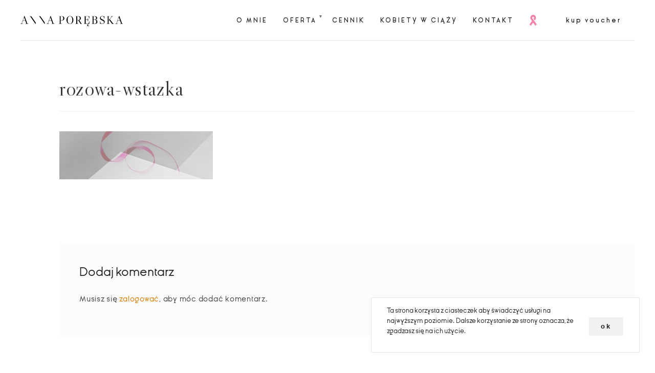

--- FILE ---
content_type: text/html; charset=UTF-8
request_url: https://annaporebska.pl/rozowa-wstazka/rozowa-wstazka-2/
body_size: 13205
content:
<!doctype html>
<html dir="ltr" lang="pl-PL" prefix="og: https://ogp.me/ns#">
    <head>
        <meta charset="UTF-8">
        <meta name="viewport" content="width=device-width, initial-scale=1, maximum-scale=2.0">
        <link rel="profile" href="http://gmpg.org/xfn/11">
        <link rel="pingback" href="https://annaporebska.pl/xmlrpc.php">

        <link rel="apple-touch-icon" sizes="57x57" href="https://annaporebska.pl/wp-content/themes/ap-child-theme/images/fv/apple-icon-57x57.png">
        <link rel="apple-touch-icon" sizes="60x60" href="https://annaporebska.pl/wp-content/themes/ap-child-theme/images/fv/apple-icon-60x60.png">
        <link rel="apple-touch-icon" sizes="72x72" href="https://annaporebska.pl/wp-content/themes/ap-child-theme/images/fv/apple-icon-72x72.png">
        <link rel="apple-touch-icon" sizes="76x76" href="https://annaporebska.pl/wp-content/themes/ap-child-theme/images/fv/apple-icon-76x76.png">
        <link rel="apple-touch-icon" sizes="114x114" href="https://annaporebska.pl/wp-content/themes/ap-child-theme/images/fv/apple-icon-114x114.png">
        <link rel="apple-touch-icon" sizes="120x120" href="https://annaporebska.pl/wp-content/themes/ap-child-theme/images/fv/apple-icon-120x120.png">
        <link rel="apple-touch-icon" sizes="144x144" href="https://annaporebska.pl/wp-content/themes/ap-child-theme/images/fv/apple-icon-144x144.png">
        <link rel="apple-touch-icon" sizes="152x152" href="https://annaporebska.pl/wp-content/themes/ap-child-theme/images/fv/apple-icon-152x152.png">
        <link rel="apple-touch-icon" sizes="180x180" href="https://annaporebska.pl/wp-content/themes/ap-child-theme/images/fv/apple-icon-180x180.png">
        <link rel="icon" type="image/png" sizes="192x192"  href="https://annaporebska.pl/wp-content/themes/ap-child-theme/images/fv/android-icon-192x192.png">
        <link rel="icon" type="image/png" sizes="32x32" href="https://annaporebska.pl/wp-content/themes/ap-child-theme/images/fv/favicon-32x32.png">
        <link rel="icon" type="image/png" sizes="96x96" href="https://annaporebska.pl/wp-content/themes/ap-child-theme/images/fv/favicon-96x96.png">
        <link rel="icon" type="image/png" sizes="16x16" href="https://annaporebska.pl/wp-content/themes/ap-child-theme/images/fv/favicon-16x16.png">
        <link rel="manifest" href="https://annaporebska.pl/wp-content/themes/ap-child-theme/images/fv/manifest.json">
        <meta name="msapplication-TileColor" content="#ffffff">
        <meta name="msapplication-TileImage" content="https://annaporebska.pl/wp-content/themes/ap-child-theme/images/fv/ms-icon-144x144.png">
        <meta name="theme-color" content="#ffffff">
        
        <title>rozowa-wstazka | Anna Porębska</title>
	<style>img:is([sizes="auto" i], [sizes^="auto," i]) { contain-intrinsic-size: 3000px 1500px }</style>
	
		<!-- All in One SEO 4.7.8 - aioseo.com -->
	<meta name="robots" content="max-image-preview:large" />
	<link rel="canonical" href="https://annaporebska.pl/rozowa-wstazka/rozowa-wstazka-2/" />
	<meta name="generator" content="All in One SEO (AIOSEO) 4.7.8" />
		<meta property="og:locale" content="pl_PL" />
		<meta property="og:site_name" content="Anna Porębska | Poznaj nowy wymiar doskonałości." />
		<meta property="og:type" content="article" />
		<meta property="og:title" content="rozowa-wstazka | Anna Porębska" />
		<meta property="og:url" content="https://annaporebska.pl/rozowa-wstazka/rozowa-wstazka-2/" />
		<meta property="og:image" content="https://annaporebska.pl/wp-content/uploads/2020/05/logo-top.svg" />
		<meta property="og:image:secure_url" content="https://annaporebska.pl/wp-content/uploads/2020/05/logo-top.svg" />
		<meta property="article:published_time" content="2020-05-23T14:17:17+00:00" />
		<meta property="article:modified_time" content="2020-05-23T14:17:17+00:00" />
		<meta name="twitter:card" content="summary" />
		<meta name="twitter:title" content="rozowa-wstazka | Anna Porębska" />
		<meta name="twitter:image" content="https://annaporebska.pl/wp-content/uploads/2020/05/logo-top.svg" />
		<script type="application/ld+json" class="aioseo-schema">
			{"@context":"https:\/\/schema.org","@graph":[{"@type":"BreadcrumbList","@id":"https:\/\/annaporebska.pl\/rozowa-wstazka\/rozowa-wstazka-2\/#breadcrumblist","itemListElement":[{"@type":"ListItem","@id":"https:\/\/annaporebska.pl\/#listItem","position":1,"name":"Dom","item":"https:\/\/annaporebska.pl\/","nextItem":{"@type":"ListItem","@id":"https:\/\/annaporebska.pl\/rozowa-wstazka\/rozowa-wstazka-2\/#listItem","name":"rozowa-wstazka"}},{"@type":"ListItem","@id":"https:\/\/annaporebska.pl\/rozowa-wstazka\/rozowa-wstazka-2\/#listItem","position":2,"name":"rozowa-wstazka","previousItem":{"@type":"ListItem","@id":"https:\/\/annaporebska.pl\/#listItem","name":"Dom"}}]},{"@type":"ItemPage","@id":"https:\/\/annaporebska.pl\/rozowa-wstazka\/rozowa-wstazka-2\/#itempage","url":"https:\/\/annaporebska.pl\/rozowa-wstazka\/rozowa-wstazka-2\/","name":"rozowa-wstazka | Anna Por\u0119bska","inLanguage":"pl-PL","isPartOf":{"@id":"https:\/\/annaporebska.pl\/#website"},"breadcrumb":{"@id":"https:\/\/annaporebska.pl\/rozowa-wstazka\/rozowa-wstazka-2\/#breadcrumblist"},"author":{"@id":"https:\/\/annaporebska.pl\/author\/ideative\/#author"},"creator":{"@id":"https:\/\/annaporebska.pl\/author\/ideative\/#author"},"datePublished":"2020-05-23T14:17:17+00:00","dateModified":"2020-05-23T14:17:17+00:00"},{"@type":"Person","@id":"https:\/\/annaporebska.pl\/#person","name":"Anna Por\u0119bska","image":"http:\/\/annaporebska.pl\/wp-content\/uploads\/2020\/05\/logo-top.svg"},{"@type":"Person","@id":"https:\/\/annaporebska.pl\/author\/ideative\/#author","url":"https:\/\/annaporebska.pl\/author\/ideative\/","name":"Rafa\u0142 Skolimowski","image":{"@type":"ImageObject","@id":"https:\/\/annaporebska.pl\/rozowa-wstazka\/rozowa-wstazka-2\/#authorImage","url":"https:\/\/secure.gravatar.com\/avatar\/423947cbcb6f45eedb03b0bed6a9d332?s=96&d=mm&r=g","width":96,"height":96,"caption":"Rafa\u0142 Skolimowski"}},{"@type":"WebSite","@id":"https:\/\/annaporebska.pl\/#website","url":"https:\/\/annaporebska.pl\/","name":"Anna Por\u0119bska","description":"Poznaj nowy wymiar doskona\u0142o\u015bci.","inLanguage":"pl-PL","publisher":{"@id":"https:\/\/annaporebska.pl\/#person"}}]}
		</script>
		<!-- All in One SEO -->

<link rel='dns-prefetch' href='//fonts.googleapis.com' />
<link rel="alternate" type="application/rss+xml" title="Anna Porębska &raquo; Kanał z wpisami" href="https://annaporebska.pl/feed/" />
<link rel="alternate" type="application/rss+xml" title="Anna Porębska &raquo; Kanał z komentarzami" href="https://annaporebska.pl/comments/feed/" />
<link rel="alternate" type="application/rss+xml" title="Anna Porębska &raquo; rozowa-wstazka Kanał z komentarzami" href="https://annaporebska.pl/rozowa-wstazka/rozowa-wstazka-2/feed/" />
<script>
window._wpemojiSettings = {"baseUrl":"https:\/\/s.w.org\/images\/core\/emoji\/15.0.3\/72x72\/","ext":".png","svgUrl":"https:\/\/s.w.org\/images\/core\/emoji\/15.0.3\/svg\/","svgExt":".svg","source":{"concatemoji":"https:\/\/annaporebska.pl\/wp-includes\/js\/wp-emoji-release.min.js?ver=6.7.4"}};
/*! This file is auto-generated */
!function(i,n){var o,s,e;function c(e){try{var t={supportTests:e,timestamp:(new Date).valueOf()};sessionStorage.setItem(o,JSON.stringify(t))}catch(e){}}function p(e,t,n){e.clearRect(0,0,e.canvas.width,e.canvas.height),e.fillText(t,0,0);var t=new Uint32Array(e.getImageData(0,0,e.canvas.width,e.canvas.height).data),r=(e.clearRect(0,0,e.canvas.width,e.canvas.height),e.fillText(n,0,0),new Uint32Array(e.getImageData(0,0,e.canvas.width,e.canvas.height).data));return t.every(function(e,t){return e===r[t]})}function u(e,t,n){switch(t){case"flag":return n(e,"\ud83c\udff3\ufe0f\u200d\u26a7\ufe0f","\ud83c\udff3\ufe0f\u200b\u26a7\ufe0f")?!1:!n(e,"\ud83c\uddfa\ud83c\uddf3","\ud83c\uddfa\u200b\ud83c\uddf3")&&!n(e,"\ud83c\udff4\udb40\udc67\udb40\udc62\udb40\udc65\udb40\udc6e\udb40\udc67\udb40\udc7f","\ud83c\udff4\u200b\udb40\udc67\u200b\udb40\udc62\u200b\udb40\udc65\u200b\udb40\udc6e\u200b\udb40\udc67\u200b\udb40\udc7f");case"emoji":return!n(e,"\ud83d\udc26\u200d\u2b1b","\ud83d\udc26\u200b\u2b1b")}return!1}function f(e,t,n){var r="undefined"!=typeof WorkerGlobalScope&&self instanceof WorkerGlobalScope?new OffscreenCanvas(300,150):i.createElement("canvas"),a=r.getContext("2d",{willReadFrequently:!0}),o=(a.textBaseline="top",a.font="600 32px Arial",{});return e.forEach(function(e){o[e]=t(a,e,n)}),o}function t(e){var t=i.createElement("script");t.src=e,t.defer=!0,i.head.appendChild(t)}"undefined"!=typeof Promise&&(o="wpEmojiSettingsSupports",s=["flag","emoji"],n.supports={everything:!0,everythingExceptFlag:!0},e=new Promise(function(e){i.addEventListener("DOMContentLoaded",e,{once:!0})}),new Promise(function(t){var n=function(){try{var e=JSON.parse(sessionStorage.getItem(o));if("object"==typeof e&&"number"==typeof e.timestamp&&(new Date).valueOf()<e.timestamp+604800&&"object"==typeof e.supportTests)return e.supportTests}catch(e){}return null}();if(!n){if("undefined"!=typeof Worker&&"undefined"!=typeof OffscreenCanvas&&"undefined"!=typeof URL&&URL.createObjectURL&&"undefined"!=typeof Blob)try{var e="postMessage("+f.toString()+"("+[JSON.stringify(s),u.toString(),p.toString()].join(",")+"));",r=new Blob([e],{type:"text/javascript"}),a=new Worker(URL.createObjectURL(r),{name:"wpTestEmojiSupports"});return void(a.onmessage=function(e){c(n=e.data),a.terminate(),t(n)})}catch(e){}c(n=f(s,u,p))}t(n)}).then(function(e){for(var t in e)n.supports[t]=e[t],n.supports.everything=n.supports.everything&&n.supports[t],"flag"!==t&&(n.supports.everythingExceptFlag=n.supports.everythingExceptFlag&&n.supports[t]);n.supports.everythingExceptFlag=n.supports.everythingExceptFlag&&!n.supports.flag,n.DOMReady=!1,n.readyCallback=function(){n.DOMReady=!0}}).then(function(){return e}).then(function(){var e;n.supports.everything||(n.readyCallback(),(e=n.source||{}).concatemoji?t(e.concatemoji):e.wpemoji&&e.twemoji&&(t(e.twemoji),t(e.wpemoji)))}))}((window,document),window._wpemojiSettings);
</script>
<style id='wp-emoji-styles-inline-css'>

	img.wp-smiley, img.emoji {
		display: inline !important;
		border: none !important;
		box-shadow: none !important;
		height: 1em !important;
		width: 1em !important;
		margin: 0 0.07em !important;
		vertical-align: -0.1em !important;
		background: none !important;
		padding: 0 !important;
	}
</style>
<link rel='stylesheet' id='wp-block-library-css' href='https://annaporebska.pl/wp-includes/css/dist/block-library/style.min.css?ver=6.7.4' media='all' />
<style id='wp-block-library-theme-inline-css'>
.wp-block-audio :where(figcaption){color:#555;font-size:13px;text-align:center}.is-dark-theme .wp-block-audio :where(figcaption){color:#ffffffa6}.wp-block-audio{margin:0 0 1em}.wp-block-code{border:1px solid #ccc;border-radius:4px;font-family:Menlo,Consolas,monaco,monospace;padding:.8em 1em}.wp-block-embed :where(figcaption){color:#555;font-size:13px;text-align:center}.is-dark-theme .wp-block-embed :where(figcaption){color:#ffffffa6}.wp-block-embed{margin:0 0 1em}.blocks-gallery-caption{color:#555;font-size:13px;text-align:center}.is-dark-theme .blocks-gallery-caption{color:#ffffffa6}:root :where(.wp-block-image figcaption){color:#555;font-size:13px;text-align:center}.is-dark-theme :root :where(.wp-block-image figcaption){color:#ffffffa6}.wp-block-image{margin:0 0 1em}.wp-block-pullquote{border-bottom:4px solid;border-top:4px solid;color:currentColor;margin-bottom:1.75em}.wp-block-pullquote cite,.wp-block-pullquote footer,.wp-block-pullquote__citation{color:currentColor;font-size:.8125em;font-style:normal;text-transform:uppercase}.wp-block-quote{border-left:.25em solid;margin:0 0 1.75em;padding-left:1em}.wp-block-quote cite,.wp-block-quote footer{color:currentColor;font-size:.8125em;font-style:normal;position:relative}.wp-block-quote:where(.has-text-align-right){border-left:none;border-right:.25em solid;padding-left:0;padding-right:1em}.wp-block-quote:where(.has-text-align-center){border:none;padding-left:0}.wp-block-quote.is-large,.wp-block-quote.is-style-large,.wp-block-quote:where(.is-style-plain){border:none}.wp-block-search .wp-block-search__label{font-weight:700}.wp-block-search__button{border:1px solid #ccc;padding:.375em .625em}:where(.wp-block-group.has-background){padding:1.25em 2.375em}.wp-block-separator.has-css-opacity{opacity:.4}.wp-block-separator{border:none;border-bottom:2px solid;margin-left:auto;margin-right:auto}.wp-block-separator.has-alpha-channel-opacity{opacity:1}.wp-block-separator:not(.is-style-wide):not(.is-style-dots){width:100px}.wp-block-separator.has-background:not(.is-style-dots){border-bottom:none;height:1px}.wp-block-separator.has-background:not(.is-style-wide):not(.is-style-dots){height:2px}.wp-block-table{margin:0 0 1em}.wp-block-table td,.wp-block-table th{word-break:normal}.wp-block-table :where(figcaption){color:#555;font-size:13px;text-align:center}.is-dark-theme .wp-block-table :where(figcaption){color:#ffffffa6}.wp-block-video :where(figcaption){color:#555;font-size:13px;text-align:center}.is-dark-theme .wp-block-video :where(figcaption){color:#ffffffa6}.wp-block-video{margin:0 0 1em}:root :where(.wp-block-template-part.has-background){margin-bottom:0;margin-top:0;padding:1.25em 2.375em}
</style>
<style id='safe-svg-svg-icon-style-inline-css'>
.safe-svg-cover{text-align:center}.safe-svg-cover .safe-svg-inside{display:inline-block;max-width:100%}.safe-svg-cover svg{height:100%;max-height:100%;max-width:100%;width:100%}

</style>
<link rel='stylesheet' id='storefront-gutenberg-blocks-css' href='https://annaporebska.pl/wp-content/themes/storefront/assets/css/base/gutenberg-blocks.css?ver=4.6.0' media='all' />
<style id='storefront-gutenberg-blocks-inline-css'>

				.wp-block-button__link:not(.has-text-color) {
					color: #333333;
				}

				.wp-block-button__link:not(.has-text-color):hover,
				.wp-block-button__link:not(.has-text-color):focus,
				.wp-block-button__link:not(.has-text-color):active {
					color: #333333;
				}

				.wp-block-button__link:not(.has-background) {
					background-color: #eeeeee;
				}

				.wp-block-button__link:not(.has-background):hover,
				.wp-block-button__link:not(.has-background):focus,
				.wp-block-button__link:not(.has-background):active {
					border-color: #d5d5d5;
					background-color: #d5d5d5;
				}

				.wc-block-grid__products .wc-block-grid__product .wp-block-button__link {
					background-color: #eeeeee;
					border-color: #eeeeee;
					color: #333333;
				}

				.wp-block-quote footer,
				.wp-block-quote cite,
				.wp-block-quote__citation {
					color: #6d6d6d;
				}

				.wp-block-pullquote cite,
				.wp-block-pullquote footer,
				.wp-block-pullquote__citation {
					color: #6d6d6d;
				}

				.wp-block-image figcaption {
					color: #6d6d6d;
				}

				.wp-block-separator.is-style-dots::before {
					color: #333333;
				}

				.wp-block-file a.wp-block-file__button {
					color: #333333;
					background-color: #eeeeee;
					border-color: #eeeeee;
				}

				.wp-block-file a.wp-block-file__button:hover,
				.wp-block-file a.wp-block-file__button:focus,
				.wp-block-file a.wp-block-file__button:active {
					color: #333333;
					background-color: #d5d5d5;
				}

				.wp-block-code,
				.wp-block-preformatted pre {
					color: #6d6d6d;
				}

				.wp-block-table:not( .has-background ):not( .is-style-stripes ) tbody tr:nth-child(2n) td {
					background-color: #fdfdfd;
				}

				.wp-block-cover .wp-block-cover__inner-container h1:not(.has-text-color),
				.wp-block-cover .wp-block-cover__inner-container h2:not(.has-text-color),
				.wp-block-cover .wp-block-cover__inner-container h3:not(.has-text-color),
				.wp-block-cover .wp-block-cover__inner-container h4:not(.has-text-color),
				.wp-block-cover .wp-block-cover__inner-container h5:not(.has-text-color),
				.wp-block-cover .wp-block-cover__inner-container h6:not(.has-text-color) {
					color: #000000;
				}

				.wc-block-components-price-slider__range-input-progress,
				.rtl .wc-block-components-price-slider__range-input-progress {
					--range-color: #7f54b3;
				}

				/* Target only IE11 */
				@media all and (-ms-high-contrast: none), (-ms-high-contrast: active) {
					.wc-block-components-price-slider__range-input-progress {
						background: #7f54b3;
					}
				}

				.wc-block-components-button:not(.is-link) {
					background-color: #333333;
					color: #ffffff;
				}

				.wc-block-components-button:not(.is-link):hover,
				.wc-block-components-button:not(.is-link):focus,
				.wc-block-components-button:not(.is-link):active {
					background-color: #1a1a1a;
					color: #ffffff;
				}

				.wc-block-components-button:not(.is-link):disabled {
					background-color: #333333;
					color: #ffffff;
				}

				.wc-block-cart__submit-container {
					background-color: #ffffff;
				}

				.wc-block-cart__submit-container::before {
					color: rgba(220,220,220,0.5);
				}

				.wc-block-components-order-summary-item__quantity {
					background-color: #ffffff;
					border-color: #6d6d6d;
					box-shadow: 0 0 0 2px #ffffff;
					color: #6d6d6d;
				}
			
</style>
<style id='classic-theme-styles-inline-css'>
/*! This file is auto-generated */
.wp-block-button__link{color:#fff;background-color:#32373c;border-radius:9999px;box-shadow:none;text-decoration:none;padding:calc(.667em + 2px) calc(1.333em + 2px);font-size:1.125em}.wp-block-file__button{background:#32373c;color:#fff;text-decoration:none}
</style>
<style id='global-styles-inline-css'>
:root{--wp--preset--aspect-ratio--square: 1;--wp--preset--aspect-ratio--4-3: 4/3;--wp--preset--aspect-ratio--3-4: 3/4;--wp--preset--aspect-ratio--3-2: 3/2;--wp--preset--aspect-ratio--2-3: 2/3;--wp--preset--aspect-ratio--16-9: 16/9;--wp--preset--aspect-ratio--9-16: 9/16;--wp--preset--color--black: #000000;--wp--preset--color--cyan-bluish-gray: #abb8c3;--wp--preset--color--white: #ffffff;--wp--preset--color--pale-pink: #f78da7;--wp--preset--color--vivid-red: #cf2e2e;--wp--preset--color--luminous-vivid-orange: #ff6900;--wp--preset--color--luminous-vivid-amber: #fcb900;--wp--preset--color--light-green-cyan: #7bdcb5;--wp--preset--color--vivid-green-cyan: #00d084;--wp--preset--color--pale-cyan-blue: #8ed1fc;--wp--preset--color--vivid-cyan-blue: #0693e3;--wp--preset--color--vivid-purple: #9b51e0;--wp--preset--gradient--vivid-cyan-blue-to-vivid-purple: linear-gradient(135deg,rgba(6,147,227,1) 0%,rgb(155,81,224) 100%);--wp--preset--gradient--light-green-cyan-to-vivid-green-cyan: linear-gradient(135deg,rgb(122,220,180) 0%,rgb(0,208,130) 100%);--wp--preset--gradient--luminous-vivid-amber-to-luminous-vivid-orange: linear-gradient(135deg,rgba(252,185,0,1) 0%,rgba(255,105,0,1) 100%);--wp--preset--gradient--luminous-vivid-orange-to-vivid-red: linear-gradient(135deg,rgba(255,105,0,1) 0%,rgb(207,46,46) 100%);--wp--preset--gradient--very-light-gray-to-cyan-bluish-gray: linear-gradient(135deg,rgb(238,238,238) 0%,rgb(169,184,195) 100%);--wp--preset--gradient--cool-to-warm-spectrum: linear-gradient(135deg,rgb(74,234,220) 0%,rgb(151,120,209) 20%,rgb(207,42,186) 40%,rgb(238,44,130) 60%,rgb(251,105,98) 80%,rgb(254,248,76) 100%);--wp--preset--gradient--blush-light-purple: linear-gradient(135deg,rgb(255,206,236) 0%,rgb(152,150,240) 100%);--wp--preset--gradient--blush-bordeaux: linear-gradient(135deg,rgb(254,205,165) 0%,rgb(254,45,45) 50%,rgb(107,0,62) 100%);--wp--preset--gradient--luminous-dusk: linear-gradient(135deg,rgb(255,203,112) 0%,rgb(199,81,192) 50%,rgb(65,88,208) 100%);--wp--preset--gradient--pale-ocean: linear-gradient(135deg,rgb(255,245,203) 0%,rgb(182,227,212) 50%,rgb(51,167,181) 100%);--wp--preset--gradient--electric-grass: linear-gradient(135deg,rgb(202,248,128) 0%,rgb(113,206,126) 100%);--wp--preset--gradient--midnight: linear-gradient(135deg,rgb(2,3,129) 0%,rgb(40,116,252) 100%);--wp--preset--font-size--small: 14px;--wp--preset--font-size--medium: 23px;--wp--preset--font-size--large: 26px;--wp--preset--font-size--x-large: 42px;--wp--preset--font-size--normal: 16px;--wp--preset--font-size--huge: 37px;--wp--preset--font-family--inter: "Inter", sans-serif;--wp--preset--font-family--cardo: Cardo;--wp--preset--spacing--20: 0.44rem;--wp--preset--spacing--30: 0.67rem;--wp--preset--spacing--40: 1rem;--wp--preset--spacing--50: 1.5rem;--wp--preset--spacing--60: 2.25rem;--wp--preset--spacing--70: 3.38rem;--wp--preset--spacing--80: 5.06rem;--wp--preset--shadow--natural: 6px 6px 9px rgba(0, 0, 0, 0.2);--wp--preset--shadow--deep: 12px 12px 50px rgba(0, 0, 0, 0.4);--wp--preset--shadow--sharp: 6px 6px 0px rgba(0, 0, 0, 0.2);--wp--preset--shadow--outlined: 6px 6px 0px -3px rgba(255, 255, 255, 1), 6px 6px rgba(0, 0, 0, 1);--wp--preset--shadow--crisp: 6px 6px 0px rgba(0, 0, 0, 1);}:root :where(.is-layout-flow) > :first-child{margin-block-start: 0;}:root :where(.is-layout-flow) > :last-child{margin-block-end: 0;}:root :where(.is-layout-flow) > *{margin-block-start: 24px;margin-block-end: 0;}:root :where(.is-layout-constrained) > :first-child{margin-block-start: 0;}:root :where(.is-layout-constrained) > :last-child{margin-block-end: 0;}:root :where(.is-layout-constrained) > *{margin-block-start: 24px;margin-block-end: 0;}:root :where(.is-layout-flex){gap: 24px;}:root :where(.is-layout-grid){gap: 24px;}body .is-layout-flex{display: flex;}.is-layout-flex{flex-wrap: wrap;align-items: center;}.is-layout-flex > :is(*, div){margin: 0;}body .is-layout-grid{display: grid;}.is-layout-grid > :is(*, div){margin: 0;}.has-black-color{color: var(--wp--preset--color--black) !important;}.has-cyan-bluish-gray-color{color: var(--wp--preset--color--cyan-bluish-gray) !important;}.has-white-color{color: var(--wp--preset--color--white) !important;}.has-pale-pink-color{color: var(--wp--preset--color--pale-pink) !important;}.has-vivid-red-color{color: var(--wp--preset--color--vivid-red) !important;}.has-luminous-vivid-orange-color{color: var(--wp--preset--color--luminous-vivid-orange) !important;}.has-luminous-vivid-amber-color{color: var(--wp--preset--color--luminous-vivid-amber) !important;}.has-light-green-cyan-color{color: var(--wp--preset--color--light-green-cyan) !important;}.has-vivid-green-cyan-color{color: var(--wp--preset--color--vivid-green-cyan) !important;}.has-pale-cyan-blue-color{color: var(--wp--preset--color--pale-cyan-blue) !important;}.has-vivid-cyan-blue-color{color: var(--wp--preset--color--vivid-cyan-blue) !important;}.has-vivid-purple-color{color: var(--wp--preset--color--vivid-purple) !important;}.has-black-background-color{background-color: var(--wp--preset--color--black) !important;}.has-cyan-bluish-gray-background-color{background-color: var(--wp--preset--color--cyan-bluish-gray) !important;}.has-white-background-color{background-color: var(--wp--preset--color--white) !important;}.has-pale-pink-background-color{background-color: var(--wp--preset--color--pale-pink) !important;}.has-vivid-red-background-color{background-color: var(--wp--preset--color--vivid-red) !important;}.has-luminous-vivid-orange-background-color{background-color: var(--wp--preset--color--luminous-vivid-orange) !important;}.has-luminous-vivid-amber-background-color{background-color: var(--wp--preset--color--luminous-vivid-amber) !important;}.has-light-green-cyan-background-color{background-color: var(--wp--preset--color--light-green-cyan) !important;}.has-vivid-green-cyan-background-color{background-color: var(--wp--preset--color--vivid-green-cyan) !important;}.has-pale-cyan-blue-background-color{background-color: var(--wp--preset--color--pale-cyan-blue) !important;}.has-vivid-cyan-blue-background-color{background-color: var(--wp--preset--color--vivid-cyan-blue) !important;}.has-vivid-purple-background-color{background-color: var(--wp--preset--color--vivid-purple) !important;}.has-black-border-color{border-color: var(--wp--preset--color--black) !important;}.has-cyan-bluish-gray-border-color{border-color: var(--wp--preset--color--cyan-bluish-gray) !important;}.has-white-border-color{border-color: var(--wp--preset--color--white) !important;}.has-pale-pink-border-color{border-color: var(--wp--preset--color--pale-pink) !important;}.has-vivid-red-border-color{border-color: var(--wp--preset--color--vivid-red) !important;}.has-luminous-vivid-orange-border-color{border-color: var(--wp--preset--color--luminous-vivid-orange) !important;}.has-luminous-vivid-amber-border-color{border-color: var(--wp--preset--color--luminous-vivid-amber) !important;}.has-light-green-cyan-border-color{border-color: var(--wp--preset--color--light-green-cyan) !important;}.has-vivid-green-cyan-border-color{border-color: var(--wp--preset--color--vivid-green-cyan) !important;}.has-pale-cyan-blue-border-color{border-color: var(--wp--preset--color--pale-cyan-blue) !important;}.has-vivid-cyan-blue-border-color{border-color: var(--wp--preset--color--vivid-cyan-blue) !important;}.has-vivid-purple-border-color{border-color: var(--wp--preset--color--vivid-purple) !important;}.has-vivid-cyan-blue-to-vivid-purple-gradient-background{background: var(--wp--preset--gradient--vivid-cyan-blue-to-vivid-purple) !important;}.has-light-green-cyan-to-vivid-green-cyan-gradient-background{background: var(--wp--preset--gradient--light-green-cyan-to-vivid-green-cyan) !important;}.has-luminous-vivid-amber-to-luminous-vivid-orange-gradient-background{background: var(--wp--preset--gradient--luminous-vivid-amber-to-luminous-vivid-orange) !important;}.has-luminous-vivid-orange-to-vivid-red-gradient-background{background: var(--wp--preset--gradient--luminous-vivid-orange-to-vivid-red) !important;}.has-very-light-gray-to-cyan-bluish-gray-gradient-background{background: var(--wp--preset--gradient--very-light-gray-to-cyan-bluish-gray) !important;}.has-cool-to-warm-spectrum-gradient-background{background: var(--wp--preset--gradient--cool-to-warm-spectrum) !important;}.has-blush-light-purple-gradient-background{background: var(--wp--preset--gradient--blush-light-purple) !important;}.has-blush-bordeaux-gradient-background{background: var(--wp--preset--gradient--blush-bordeaux) !important;}.has-luminous-dusk-gradient-background{background: var(--wp--preset--gradient--luminous-dusk) !important;}.has-pale-ocean-gradient-background{background: var(--wp--preset--gradient--pale-ocean) !important;}.has-electric-grass-gradient-background{background: var(--wp--preset--gradient--electric-grass) !important;}.has-midnight-gradient-background{background: var(--wp--preset--gradient--midnight) !important;}.has-small-font-size{font-size: var(--wp--preset--font-size--small) !important;}.has-medium-font-size{font-size: var(--wp--preset--font-size--medium) !important;}.has-large-font-size{font-size: var(--wp--preset--font-size--large) !important;}.has-x-large-font-size{font-size: var(--wp--preset--font-size--x-large) !important;}
:root :where(.wp-block-pullquote){font-size: 1.5em;line-height: 1.6;}
</style>
<link rel='stylesheet' id='cookie-notice-front-css' href='https://annaporebska.pl/wp-content/plugins/cookie-notice/css/front.min.css?ver=2.5.5' media='all' />
<style id='woocommerce-inline-inline-css'>
.woocommerce form .form-row .required { visibility: visible; }
</style>
<link rel='stylesheet' id='fpf_front-css' href='https://annaporebska.pl/wp-content/plugins/flexible-product-fields/assets/css/front.min.css?ver=2.7.0.69' media='all' />
<link rel='stylesheet' id='brands-styles-css' href='https://annaporebska.pl/wp-content/plugins/woocommerce/assets/css/brands.css?ver=9.6.0' media='all' />
<link rel='stylesheet' id='storefront-style-css' href='https://annaporebska.pl/wp-content/themes/storefront/style.css?ver=4.6.0' media='all' />
<style id='storefront-style-inline-css'>

			.main-navigation ul li a,
			.site-title a,
			ul.menu li a,
			.site-branding h1 a,
			button.menu-toggle,
			button.menu-toggle:hover,
			.handheld-navigation .dropdown-toggle {
				color: #333333;
			}

			button.menu-toggle,
			button.menu-toggle:hover {
				border-color: #333333;
			}

			.main-navigation ul li a:hover,
			.main-navigation ul li:hover > a,
			.site-title a:hover,
			.site-header ul.menu li.current-menu-item > a {
				color: #747474;
			}

			table:not( .has-background ) th {
				background-color: #f8f8f8;
			}

			table:not( .has-background ) tbody td {
				background-color: #fdfdfd;
			}

			table:not( .has-background ) tbody tr:nth-child(2n) td,
			fieldset,
			fieldset legend {
				background-color: #fbfbfb;
			}

			.site-header,
			.secondary-navigation ul ul,
			.main-navigation ul.menu > li.menu-item-has-children:after,
			.secondary-navigation ul.menu ul,
			.storefront-handheld-footer-bar,
			.storefront-handheld-footer-bar ul li > a,
			.storefront-handheld-footer-bar ul li.search .site-search,
			button.menu-toggle,
			button.menu-toggle:hover {
				background-color: #ffffff;
			}

			p.site-description,
			.site-header,
			.storefront-handheld-footer-bar {
				color: #404040;
			}

			button.menu-toggle:after,
			button.menu-toggle:before,
			button.menu-toggle span:before {
				background-color: #333333;
			}

			h1, h2, h3, h4, h5, h6, .wc-block-grid__product-title {
				color: #333333;
			}

			.widget h1 {
				border-bottom-color: #333333;
			}

			body,
			.secondary-navigation a {
				color: #6d6d6d;
			}

			.widget-area .widget a,
			.hentry .entry-header .posted-on a,
			.hentry .entry-header .post-author a,
			.hentry .entry-header .post-comments a,
			.hentry .entry-header .byline a {
				color: #727272;
			}

			a {
				color: #7f54b3;
			}

			a:focus,
			button:focus,
			.button.alt:focus,
			input:focus,
			textarea:focus,
			input[type="button"]:focus,
			input[type="reset"]:focus,
			input[type="submit"]:focus,
			input[type="email"]:focus,
			input[type="tel"]:focus,
			input[type="url"]:focus,
			input[type="password"]:focus,
			input[type="search"]:focus {
				outline-color: #7f54b3;
			}

			button, input[type="button"], input[type="reset"], input[type="submit"], .button, .widget a.button {
				background-color: #eeeeee;
				border-color: #eeeeee;
				color: #333333;
			}

			button:hover, input[type="button"]:hover, input[type="reset"]:hover, input[type="submit"]:hover, .button:hover, .widget a.button:hover {
				background-color: #d5d5d5;
				border-color: #d5d5d5;
				color: #333333;
			}

			button.alt, input[type="button"].alt, input[type="reset"].alt, input[type="submit"].alt, .button.alt, .widget-area .widget a.button.alt {
				background-color: #333333;
				border-color: #333333;
				color: #ffffff;
			}

			button.alt:hover, input[type="button"].alt:hover, input[type="reset"].alt:hover, input[type="submit"].alt:hover, .button.alt:hover, .widget-area .widget a.button.alt:hover {
				background-color: #1a1a1a;
				border-color: #1a1a1a;
				color: #ffffff;
			}

			.pagination .page-numbers li .page-numbers.current {
				background-color: #e6e6e6;
				color: #636363;
			}

			#comments .comment-list .comment-content .comment-text {
				background-color: #f8f8f8;
			}

			.site-footer {
				background-color: #f0f0f0;
				color: #6d6d6d;
			}

			.site-footer a:not(.button):not(.components-button) {
				color: #333333;
			}

			.site-footer .storefront-handheld-footer-bar a:not(.button):not(.components-button) {
				color: #333333;
			}

			.site-footer h1, .site-footer h2, .site-footer h3, .site-footer h4, .site-footer h5, .site-footer h6, .site-footer .widget .widget-title, .site-footer .widget .widgettitle {
				color: #333333;
			}

			.page-template-template-homepage.has-post-thumbnail .type-page.has-post-thumbnail .entry-title {
				color: #000000;
			}

			.page-template-template-homepage.has-post-thumbnail .type-page.has-post-thumbnail .entry-content {
				color: #000000;
			}

			@media screen and ( min-width: 768px ) {
				.secondary-navigation ul.menu a:hover {
					color: #595959;
				}

				.secondary-navigation ul.menu a {
					color: #404040;
				}

				.main-navigation ul.menu ul.sub-menu,
				.main-navigation ul.nav-menu ul.children {
					background-color: #f0f0f0;
				}

				.site-header {
					border-bottom-color: #f0f0f0;
				}
			}
</style>
<link rel='stylesheet' id='ap-style-css-css' href='https://annaporebska.pl/wp-content/themes/ap-child-theme/main.css?v=1762344962' media='all' />
<link rel='stylesheet' id='fonts-css' href='https://fonts.googleapis.com/css?family=Libre+Caslon+Display&#038;display=swap&#038;subset=latin-ext' media='all' />
<link rel='stylesheet' id='storefront-icons-css' href='https://annaporebska.pl/wp-content/themes/storefront/assets/css/base/icons.css?ver=4.6.0' media='all' />
<link rel='stylesheet' id='storefront-fonts-css' href='https://fonts.googleapis.com/css?family=Source+Sans+Pro%3A400%2C300%2C300italic%2C400italic%2C600%2C700%2C900&#038;subset=latin%2Clatin-ext&#038;ver=4.6.0' media='all' />
<link rel='stylesheet' id='storefront-woocommerce-style-css' href='https://annaporebska.pl/wp-content/themes/storefront/assets/css/woocommerce/woocommerce.css?ver=4.6.0' media='all' />
<style id='storefront-woocommerce-style-inline-css'>
@font-face {
				font-family: star;
				src: url(https://annaporebska.pl/wp-content/plugins/woocommerce/assets/fonts/star.eot);
				src:
					url(https://annaporebska.pl/wp-content/plugins/woocommerce/assets/fonts/star.eot?#iefix) format("embedded-opentype"),
					url(https://annaporebska.pl/wp-content/plugins/woocommerce/assets/fonts/star.woff) format("woff"),
					url(https://annaporebska.pl/wp-content/plugins/woocommerce/assets/fonts/star.ttf) format("truetype"),
					url(https://annaporebska.pl/wp-content/plugins/woocommerce/assets/fonts/star.svg#star) format("svg");
				font-weight: 400;
				font-style: normal;
			}
			@font-face {
				font-family: WooCommerce;
				src: url(https://annaporebska.pl/wp-content/plugins/woocommerce/assets/fonts/WooCommerce.eot);
				src:
					url(https://annaporebska.pl/wp-content/plugins/woocommerce/assets/fonts/WooCommerce.eot?#iefix) format("embedded-opentype"),
					url(https://annaporebska.pl/wp-content/plugins/woocommerce/assets/fonts/WooCommerce.woff) format("woff"),
					url(https://annaporebska.pl/wp-content/plugins/woocommerce/assets/fonts/WooCommerce.ttf) format("truetype"),
					url(https://annaporebska.pl/wp-content/plugins/woocommerce/assets/fonts/WooCommerce.svg#WooCommerce) format("svg");
				font-weight: 400;
				font-style: normal;
			}

			a.cart-contents,
			.site-header-cart .widget_shopping_cart a {
				color: #333333;
			}

			a.cart-contents:hover,
			.site-header-cart .widget_shopping_cart a:hover,
			.site-header-cart:hover > li > a {
				color: #747474;
			}

			table.cart td.product-remove,
			table.cart td.actions {
				border-top-color: #ffffff;
			}

			.storefront-handheld-footer-bar ul li.cart .count {
				background-color: #333333;
				color: #ffffff;
				border-color: #ffffff;
			}

			.woocommerce-tabs ul.tabs li.active a,
			ul.products li.product .price,
			.onsale,
			.wc-block-grid__product-onsale,
			.widget_search form:before,
			.widget_product_search form:before {
				color: #6d6d6d;
			}

			.woocommerce-breadcrumb a,
			a.woocommerce-review-link,
			.product_meta a {
				color: #727272;
			}

			.wc-block-grid__product-onsale,
			.onsale {
				border-color: #6d6d6d;
			}

			.star-rating span:before,
			.quantity .plus, .quantity .minus,
			p.stars a:hover:after,
			p.stars a:after,
			.star-rating span:before,
			#payment .payment_methods li input[type=radio]:first-child:checked+label:before {
				color: #7f54b3;
			}

			.widget_price_filter .ui-slider .ui-slider-range,
			.widget_price_filter .ui-slider .ui-slider-handle {
				background-color: #7f54b3;
			}

			.order_details {
				background-color: #f8f8f8;
			}

			.order_details > li {
				border-bottom: 1px dotted #e3e3e3;
			}

			.order_details:before,
			.order_details:after {
				background: -webkit-linear-gradient(transparent 0,transparent 0),-webkit-linear-gradient(135deg,#f8f8f8 33.33%,transparent 33.33%),-webkit-linear-gradient(45deg,#f8f8f8 33.33%,transparent 33.33%)
			}

			#order_review {
				background-color: #ffffff;
			}

			#payment .payment_methods > li .payment_box,
			#payment .place-order {
				background-color: #fafafa;
			}

			#payment .payment_methods > li:not(.woocommerce-notice) {
				background-color: #f5f5f5;
			}

			#payment .payment_methods > li:not(.woocommerce-notice):hover {
				background-color: #f0f0f0;
			}

			.woocommerce-pagination .page-numbers li .page-numbers.current {
				background-color: #e6e6e6;
				color: #636363;
			}

			.wc-block-grid__product-onsale,
			.onsale,
			.woocommerce-pagination .page-numbers li .page-numbers:not(.current) {
				color: #6d6d6d;
			}

			p.stars a:before,
			p.stars a:hover~a:before,
			p.stars.selected a.active~a:before {
				color: #6d6d6d;
			}

			p.stars.selected a.active:before,
			p.stars:hover a:before,
			p.stars.selected a:not(.active):before,
			p.stars.selected a.active:before {
				color: #7f54b3;
			}

			.single-product div.product .woocommerce-product-gallery .woocommerce-product-gallery__trigger {
				background-color: #eeeeee;
				color: #333333;
			}

			.single-product div.product .woocommerce-product-gallery .woocommerce-product-gallery__trigger:hover {
				background-color: #d5d5d5;
				border-color: #d5d5d5;
				color: #333333;
			}

			.button.added_to_cart:focus,
			.button.wc-forward:focus {
				outline-color: #7f54b3;
			}

			.added_to_cart,
			.site-header-cart .widget_shopping_cart a.button,
			.wc-block-grid__products .wc-block-grid__product .wp-block-button__link {
				background-color: #eeeeee;
				border-color: #eeeeee;
				color: #333333;
			}

			.added_to_cart:hover,
			.site-header-cart .widget_shopping_cart a.button:hover,
			.wc-block-grid__products .wc-block-grid__product .wp-block-button__link:hover {
				background-color: #d5d5d5;
				border-color: #d5d5d5;
				color: #333333;
			}

			.added_to_cart.alt, .added_to_cart, .widget a.button.checkout {
				background-color: #333333;
				border-color: #333333;
				color: #ffffff;
			}

			.added_to_cart.alt:hover, .added_to_cart:hover, .widget a.button.checkout:hover {
				background-color: #1a1a1a;
				border-color: #1a1a1a;
				color: #ffffff;
			}

			.button.loading {
				color: #eeeeee;
			}

			.button.loading:hover {
				background-color: #eeeeee;
			}

			.button.loading:after {
				color: #333333;
			}

			@media screen and ( min-width: 768px ) {
				.site-header-cart .widget_shopping_cart,
				.site-header .product_list_widget li .quantity {
					color: #404040;
				}

				.site-header-cart .widget_shopping_cart .buttons,
				.site-header-cart .widget_shopping_cart .total {
					background-color: #f5f5f5;
				}

				.site-header-cart .widget_shopping_cart {
					background-color: #f0f0f0;
				}
			}
				.storefront-product-pagination a {
					color: #6d6d6d;
					background-color: #ffffff;
				}
				.storefront-sticky-add-to-cart {
					color: #6d6d6d;
					background-color: #ffffff;
				}

				.storefront-sticky-add-to-cart a:not(.button) {
					color: #333333;
				}
</style>
<link rel='stylesheet' id='storefront-child-style-css' href='https://annaporebska.pl/wp-content/themes/ap-child-theme/style.css?ver=6.7.4' media='all' />
<link rel='stylesheet' id='storefront-woocommerce-brands-style-css' href='https://annaporebska.pl/wp-content/themes/storefront/assets/css/woocommerce/extensions/brands.css?ver=4.6.0' media='all' />
<script id="cookie-notice-front-js-before">
var cnArgs = {"ajaxUrl":"https:\/\/annaporebska.pl\/wp-admin\/admin-ajax.php","nonce":"515abf6747","hideEffect":"fade","position":"bottom","onScroll":false,"onScrollOffset":100,"onClick":false,"cookieName":"cookie_notice_accepted","cookieTime":2592000,"cookieTimeRejected":2592000,"globalCookie":false,"redirection":false,"cache":false,"revokeCookies":false,"revokeCookiesOpt":"automatic"};
</script>
<script src="https://annaporebska.pl/wp-content/plugins/cookie-notice/js/front.min.js?ver=2.5.5" id="cookie-notice-front-js"></script>
<script src="https://annaporebska.pl/wp-content/themes/ap-child-theme/js/jquery.js" id="jquery-js"></script>
<script src="https://annaporebska.pl/wp-content/plugins/woocommerce/assets/js/jquery-blockui/jquery.blockUI.min.js?ver=2.7.0-wc.9.6.0" id="jquery-blockui-js" defer data-wp-strategy="defer"></script>
<script id="wc-add-to-cart-js-extra">
var wc_add_to_cart_params = {"ajax_url":"\/wp-admin\/admin-ajax.php","wc_ajax_url":"\/?wc-ajax=%%endpoint%%","i18n_view_cart":"Zobacz koszyk","cart_url":"https:\/\/annaporebska.pl\/koszyk\/","is_cart":"","cart_redirect_after_add":"no"};
</script>
<script src="https://annaporebska.pl/wp-content/plugins/woocommerce/assets/js/frontend/add-to-cart.min.js?ver=9.6.0" id="wc-add-to-cart-js" defer data-wp-strategy="defer"></script>
<script src="https://annaporebska.pl/wp-content/plugins/woocommerce/assets/js/js-cookie/js.cookie.min.js?ver=2.1.4-wc.9.6.0" id="js-cookie-js" defer data-wp-strategy="defer"></script>
<script id="woocommerce-js-extra">
var woocommerce_params = {"ajax_url":"\/wp-admin\/admin-ajax.php","wc_ajax_url":"\/?wc-ajax=%%endpoint%%"};
</script>
<script src="https://annaporebska.pl/wp-content/plugins/woocommerce/assets/js/frontend/woocommerce.min.js?ver=9.6.0" id="woocommerce-js" defer data-wp-strategy="defer"></script>
<script id="wc-cart-fragments-js-extra">
var wc_cart_fragments_params = {"ajax_url":"\/wp-admin\/admin-ajax.php","wc_ajax_url":"\/?wc-ajax=%%endpoint%%","cart_hash_key":"wc_cart_hash_7ba4d0bb029da7a3b15220bf1fe9c0b9","fragment_name":"wc_fragments_7ba4d0bb029da7a3b15220bf1fe9c0b9","request_timeout":"5000"};
</script>
<script src="https://annaporebska.pl/wp-content/plugins/woocommerce/assets/js/frontend/cart-fragments.min.js?ver=9.6.0" id="wc-cart-fragments-js" defer data-wp-strategy="defer"></script>
<link rel="https://api.w.org/" href="https://annaporebska.pl/wp-json/" /><link rel="alternate" title="JSON" type="application/json" href="https://annaporebska.pl/wp-json/wp/v2/media/190" /><link rel="EditURI" type="application/rsd+xml" title="RSD" href="https://annaporebska.pl/xmlrpc.php?rsd" />
<meta name="generator" content="WordPress 6.7.4" />
<meta name="generator" content="WooCommerce 9.6.0" />
<link rel='shortlink' href='https://annaporebska.pl/?p=190' />
<link rel="alternate" title="oEmbed (JSON)" type="application/json+oembed" href="https://annaporebska.pl/wp-json/oembed/1.0/embed?url=https%3A%2F%2Fannaporebska.pl%2Frozowa-wstazka%2Frozowa-wstazka-2%2F" />
<link rel="alternate" title="oEmbed (XML)" type="text/xml+oembed" href="https://annaporebska.pl/wp-json/oembed/1.0/embed?url=https%3A%2F%2Fannaporebska.pl%2Frozowa-wstazka%2Frozowa-wstazka-2%2F&#038;format=xml" />
	<noscript><style>.woocommerce-product-gallery{ opacity: 1 !important; }</style></noscript>
	<style class='wp-fonts-local'>
@font-face{font-family:Inter;font-style:normal;font-weight:300 900;font-display:fallback;src:url('https://annaporebska.pl/wp-content/plugins/woocommerce/assets/fonts/Inter-VariableFont_slnt,wght.woff2') format('woff2');font-stretch:normal;}
@font-face{font-family:Cardo;font-style:normal;font-weight:400;font-display:fallback;src:url('https://annaporebska.pl/wp-content/plugins/woocommerce/assets/fonts/cardo_normal_400.woff2') format('woff2');}
</style>
		<style id="wp-custom-css">
			#cookie-notice{
	bottom:0;
}
	.prices-categories > .uk-container:first-child .prices-category {
	padding-top: 50px
}
@media only screen and (min-width: 789px) {
	.prices-categories > .uk-container:first-child .prices-category {
	padding-top: 100px
}
}
.mp-slider__item h3 {
	max-width: 230px;
}		</style>
		    </head>

    <body class="attachment attachment-template-default attachmentid-190 attachment-jpeg wp-custom-logo wp-embed-responsive theme-storefront cookies-not-set woocommerce-no-js storefront-full-width-content storefront-secondary-navigation storefront-align-wide right-sidebar woocommerce-active">

        
        
        <div id="page" class="hfeed site">
            
            <header id="masthead" class="site-header" uk-sticky role="banner" style="">
                <div class="uk-container">
                    <a class="skip-link screen-reader-text" href="#site-navigation">Przejdź do nawigacji</a>
                    <a class="skip-link screen-reader-text" href="#content">Przejdź do treści</a>            

                    <div class="uk-grid">

                        <div class="uk-width-1-1 site-header-ctn ">
                            <div class="">
                                <a href="https://annaporebska.pl/" class="custom-logo-link" rel="home"><img width="199" height="28" src="https://annaporebska.pl/wp-content/uploads/2020/05/logo-top.svg" class="custom-logo" alt="Anna Porębska" decoding="async" /></a>                            </div>
                            <div>
                                	 
    <nav class="uk-navbar-container" uk-navbar="">
        <div class="uk-navbar-right">      
            <ul id="primary_menu" class="uk-navbar-nav "><li id="menu-item-102" class="menu-item menu-item-type-post_type menu-item-object-page menu-item-102"><a href="https://annaporebska.pl/o-mnie/">O mnie</a></li>
<li id="menu-item-204" class="menu-item menu-item-type-custom menu-item-object-custom menu-item-has-children menu-item-204 uk-parent"><a href="#">Oferta</a>
<div class="uk-navbar-dropdown">
<ul role="menu" class="uk-nav uk-navbar-dropdown-nav">
	<li id="menu-item-231" class="menu-item menu-item-type-post_type menu-item-object-page menu-item-231"><a href="https://annaporebska.pl/pielegnacja-twarzy/">Pielęgnacja twarzy</a></li>
	<li id="menu-item-392" class="menu-item menu-item-type-post_type menu-item-object-page menu-item-392"><a href="https://annaporebska.pl/pielegnacja-spersonalizowana/">Pielęgnacja spersonalizowana</a></li>
	<li id="menu-item-202" class="menu-item menu-item-type-post_type menu-item-object-page menu-item-202"><a href="https://annaporebska.pl/masaze-twarzy/">Masaże twarzy</a></li>
	<li id="menu-item-232" class="menu-item menu-item-type-post_type menu-item-object-page menu-item-232"><a href="https://annaporebska.pl/zabiegi-na-cialo/">Zabiegi na ciało</a></li>
	<li id="menu-item-233" class="menu-item menu-item-type-post_type menu-item-object-page menu-item-233"><a href="https://annaporebska.pl/dzieci-i-mlodziez/">Dzieci i młodzież</a></li>

</ul></div></li>
<li id="menu-item-201" class="menu-item menu-item-type-post_type menu-item-object-page menu-item-201"><a href="https://annaporebska.pl/cennik/">Cennik</a></li>
<li id="menu-item-234" class="menu-item menu-item-type-post_type menu-item-object-page menu-item-234"><a href="https://annaporebska.pl/kobiety-w-ciazy/">Kobiety w ciąży</a></li>
<li id="menu-item-203" class="menu-item menu-item-type-post_type menu-item-object-page menu-item-203"><a href="https://annaporebska.pl/kontakt/">Kontakt</a></li>
<li id="menu-item-235" class="menu-item menu-item-type-post_type menu-item-object-page menu-item-235"><a href="https://annaporebska.pl/rozowa-wstazka/"><img src="/wp-content/themes/ap-child-theme/images/wstazka.svg"></a></li>
<li id="menu-item-236" class="menu-voucher menu-item menu-item-type-custom menu-item-object-custom menu-item-236"><a href="/produkt/voucher/">kup voucher</a></li>
</ul>  
        </div>
        <!--
        <div class="uk-navbar-right">
            <a class="uk-navbar-toggle" href="#offcanvas-menu" uk-toggle>
                <span uk-navbar-toggle-icon></span> 
            </a>
        </div>
        -->


        <button class="menu-show hamburger hamburger--collapse  collapsed navbar-toggle" type="button" aria-expanded="false" >
            <span class="hamburger-box">
                <span class="hamburger-inner"></span>
            </span>
        </button>         

    </nav>
                                </div>
                        </div>
                    </div>
                </div>

                
                
            </header><!-- #masthead -->

            <div class="storefront-breadcrumb"><div class="col-full"><nav class="woocommerce-breadcrumb" aria-label="okruszki"><a href="https://annaporebska.pl">Strona główna</a><span class="breadcrumb-separator"> / </span><a href="https://annaporebska.pl/rozowa-wstazka/">Różowa wstążka</a><span class="breadcrumb-separator"> / </span>rozowa-wstazka</nav></div></div>
            <div id="content" class="" tabindex="-1">
                <div >

                    <div class="woocommerce"></div>
<div id="primary" class="content-area page-ctn">
    <main id="main" class="site-main" role="main">

        <div class="uk-container uk-container-large">
            <div class="uk-grid uk-grid-large">
                <div class="uk-width-1-1 col-margin-left-1">
                    
<article id="post-190" class="post-190 attachment type-attachment status-inherit hentry">
			<header class="entry-header">
			<h1 class="entry-title">rozowa-wstazka</h1>		</header><!-- .entry-header -->
				<div class="entry-content">
			<p class="attachment"><a href='https://annaporebska.pl/wp-content/uploads/2020/05/rozowa-wstazka.jpg'><img decoding="async" width="300" height="94" src="https://annaporebska.pl/wp-content/uploads/2020/05/rozowa-wstazka.jpg" class="attachment-medium size-medium" alt="" srcset="https://annaporebska.pl/wp-content/uploads/2020/05/rozowa-wstazka.jpg 1920w, https://annaporebska.pl/wp-content/uploads/2020/05/rozowa-wstazka-416x130.jpg 416w" sizes="(max-width: 300px) 100vw, 300px" /></a></p>
					</div><!-- .entry-content -->
		</article><!-- #post-## -->

<section id="comments" class="comments-area" aria-label="Komentarze wpisu">

		<div id="respond" class="comment-respond">
		<span id="reply-title" class="gamma comment-reply-title">Dodaj komentarz <small><a rel="nofollow" id="cancel-comment-reply-link" href="/rozowa-wstazka/rozowa-wstazka-2/#respond" style="display:none;">Anuluj pisanie odpowiedzi</a></small></span><p class="must-log-in">Musisz się <a href="https://annaporebska.pl/wp-login.php?redirect_to=https%3A%2F%2Fannaporebska.pl%2Frozowa-wstazka%2Frozowa-wstazka-2%2F">zalogować</a>, aby móc dodać komentarz.</p>	</div><!-- #respond -->
	
</section><!-- #comments -->
                </div>
            </div>
        </div>    
    </main><!-- #main -->
</div><!-- #primary -->


</div><!-- .col-full -->
</div><!-- #content -->


<footer id="colophon" class="site-footer" role="contentinfo">

    <img src="https://annaporebska.pl/wp-content/themes/ap-child-theme/images/footer-logo.svg" alt="" class="footer-logo">

        <div class="uk-container uk-container-large">
            <div class="uk-grid uk-grid-large">
                <div class="uk-width-1-6 uk-visible@l">

                </div>

                <div class="uk-width-1-1 uk-width-1-6@m">
                    <div class="menu-menu-w-stopce-strona-lewa-container"><ul id="menu-menu-w-stopce-strona-lewa" class="menu"><li id="menu-item-104" class="menu-item menu-item-type-post_type menu-item-object-page menu-item-104"><a href="https://annaporebska.pl/o-mnie/">O mnie</a></li>
<li id="menu-item-103" class="menu-item menu-item-type-post_type menu-item-object-page menu-item-103"><a href="https://annaporebska.pl/kontakt/">Kontakt</a></li>
<li id="menu-item-240" class="menu-item menu-item-type-post_type menu-item-object-page menu-item-240"><a href="https://annaporebska.pl/cennik/">Cennik</a></li>
<li id="menu-item-241" class="menu-item menu-item-type-custom menu-item-object-custom menu-item-241"><a href="/produkt/voucher/">Voucher</a></li>
<li id="menu-item-242" class="menu-item menu-item-type-post_type menu-item-object-page menu-item-privacy-policy menu-item-242"><a rel="privacy-policy" href="https://annaporebska.pl/polityka-prywatnosci/">Polityka prywatności</a></li>
<li id="menu-item-245" class="menu-item menu-item-type-post_type menu-item-object-page menu-item-245"><a href="https://annaporebska.pl/regulamin-sklepu/">Regulamin sklepu</a></li>
</ul></div>
                </div>
                <div class="uk-width-1-1 uk-width-1-6@m">
                    <div class="menu-menu-w-stopce-strona-prawa-container"><ul id="menu-menu-w-stopce-strona-prawa" class="menu"><li id="menu-item-305" class="menu-item menu-item-type-post_type menu-item-object-page menu-item-305"><a href="https://annaporebska.pl/pielegnacja-twarzy/">Pielęgnacja twarzy</a></li>
<li id="menu-item-248" class="menu-item menu-item-type-post_type menu-item-object-page menu-item-248"><a href="https://annaporebska.pl/masaze-twarzy/">Masaże twarzy</a></li>
<li id="menu-item-249" class="menu-item menu-item-type-post_type menu-item-object-page menu-item-249"><a href="https://annaporebska.pl/zabiegi-na-cialo/">Zabiegi na ciało</a></li>
<li id="menu-item-246" class="menu-item menu-item-type-post_type menu-item-object-page menu-item-246"><a href="https://annaporebska.pl/dzieci-i-mlodziez/">Dzieci i młodzież</a></li>
<li id="menu-item-247" class="menu-item menu-item-type-post_type menu-item-object-page menu-item-247"><a href="https://annaporebska.pl/rozowa-wstazka/">Różowa wstążka</a></li>
<li id="menu-item-198" class="menu-item menu-item-type-post_type menu-item-object-page menu-item-198"><a href="https://annaporebska.pl/kobiety-w-ciazy/">Kobiety w ciąży</a></li>
</ul></div>                </div>
                <div class="uk-width-1-1 uk-width-1-6@m footer-social">
                    <a href="https://instagram.com" target="_blank">
                        <svg xmlns="http://www.w3.org/2000/svg" width="21" height="21" viewBox="0 0 21 21">
                            <g id="instagram_footer" data-name="instagram footer" transform="translate(0.5 0.5)">
                                <path id="Path_409" data-name="Path 409" d="M14.586,0H5.414A5.42,5.42,0,0,0,0,5.414v9.173A5.42,5.42,0,0,0,5.414,20h9.173A5.42,5.42,0,0,0,20,14.586V5.414A5.42,5.42,0,0,0,14.586,0Zm4.241,14.586a4.246,4.246,0,0,1-4.241,4.241H5.414a4.246,4.246,0,0,1-4.241-4.241V5.414A4.246,4.246,0,0,1,5.414,1.173h9.173a4.246,4.246,0,0,1,4.241,4.241Z" fill="#01496b" stroke="#01496b" stroke-width="1"/>
                                <path id="Path_410" data-name="Path 410" d="M121.473,116a5.469,5.469,0,1,0,5.469,5.469A5.475,5.475,0,0,0,121.473,116Zm0,9.765a4.3,4.3,0,1,1,4.3-4.3A4.3,4.3,0,0,1,121.473,125.769Z" transform="translate(-111.473 -111.473)" fill="#01496b" stroke="#01496b" stroke-width="1"/>
                                <path id="Path_411" data-name="Path 411" d="M359.065,66.285a1.088,1.088,0,1,0,1.088,1.088A1.089,1.089,0,0,0,359.065,66.285Z" transform="translate(-343.466 -63.168)" fill="#01496b"/>
                            </g>
                        </svg>

                    </a>
                    <a href="https://www.facebook.com/porebskaanna" target="_blank">
                        <svg xmlns="http://www.w3.org/2000/svg" width="9.49" height="20" viewBox="0 0 9.49 20">
                          <path id="fb_footer" data-name="fb footer" d="M426.4,176.936h-3.477V174.4c0-.779.8-.958,1.181-.958h2.248v-3.426L423.777,170a3.947,3.947,0,0,0-4.316,4.192v2.745h-2.549v3.531h2.549V190h3.463v-9.532h2.941Z" transform="translate(-416.911 -170)" fill="#01496b"/>
                        </svg>
                    </a>
                </div>
                
                <div class="uk-width-1-1 uk-width-1-3@m footer-author">
                    <div class="">
                        <p>
                            ©2025 Anna Porębska
                        </p>    
                        <span>    
                            projekt
                        </span>
                        <a href="https://solveit.pl" target="_blank">
                            solveit.pl
                        </a>
                        
                            /
                            
                        <span>    
                            realizacja
                        </span>
                        <a href="https://ideative.pl" target="_blank">
                            ideative.pl
                        </a>
                            
                            
                    </div>
                </div>
                
            </div>
        </div>
</footer><!-- #colophon -->


<!--
<div class="page-ov"></div>
-->
</div><!-- #page -->


<script type="application/ld+json">{"@context":"https:\/\/schema.org\/","@type":"BreadcrumbList","itemListElement":[{"@type":"ListItem","position":1,"item":{"name":"Strona g\u0142\u00f3wna","@id":"https:\/\/annaporebska.pl"}},{"@type":"ListItem","position":2,"item":{"name":"R\u00f3\u017cowa wst\u0105\u017cka","@id":"https:\/\/annaporebska.pl\/rozowa-wstazka\/"}},{"@type":"ListItem","position":3,"item":{"name":"rozowa-wstazka","@id":"https:\/\/annaporebska.pl\/rozowa-wstazka\/rozowa-wstazka-2\/"}}]}</script>	<script>
		(function () {
			var c = document.body.className;
			c = c.replace(/woocommerce-no-js/, 'woocommerce-js');
			document.body.className = c;
		})();
	</script>
	<link rel='stylesheet' id='wc-blocks-style-css' href='https://annaporebska.pl/wp-content/plugins/woocommerce/assets/client/blocks/wc-blocks.css?ver=wc-9.6.0' media='all' />
<script src="https://annaporebska.pl/wp-content/themes/ap-child-theme/js/uikit.min.js?ver=6.7.4" id="uikit-js-js"></script>
<script src="https://annaporebska.pl/wp-content/themes/ap-child-theme/js/jquery.viewportchecker.js?ver=6.7.4" id="viewportchecker-js-js"></script>
<script src="https://annaporebska.pl/wp-content/themes/ap-child-theme/js/main.js?ver=20180828" id="main-js-js"></script>
<script src="https://annaporebska.pl/wp-content/themes/storefront/assets/js/navigation.min.js?ver=4.6.0" id="storefront-navigation-js"></script>
<script src="https://annaporebska.pl/wp-includes/js/comment-reply.min.js?ver=6.7.4" id="comment-reply-js" async data-wp-strategy="async"></script>
<script src="https://annaporebska.pl/wp-content/plugins/woocommerce/assets/js/sourcebuster/sourcebuster.min.js?ver=9.6.0" id="sourcebuster-js-js"></script>
<script id="wc-order-attribution-js-extra">
var wc_order_attribution = {"params":{"lifetime":1.0e-5,"session":30,"base64":false,"ajaxurl":"https:\/\/annaporebska.pl\/wp-admin\/admin-ajax.php","prefix":"wc_order_attribution_","allowTracking":true},"fields":{"source_type":"current.typ","referrer":"current_add.rf","utm_campaign":"current.cmp","utm_source":"current.src","utm_medium":"current.mdm","utm_content":"current.cnt","utm_id":"current.id","utm_term":"current.trm","utm_source_platform":"current.plt","utm_creative_format":"current.fmt","utm_marketing_tactic":"current.tct","session_entry":"current_add.ep","session_start_time":"current_add.fd","session_pages":"session.pgs","session_count":"udata.vst","user_agent":"udata.uag"}};
</script>
<script src="https://annaporebska.pl/wp-content/plugins/woocommerce/assets/js/frontend/order-attribution.min.js?ver=9.6.0" id="wc-order-attribution-js"></script>
<script src="https://annaporebska.pl/wp-content/themes/storefront/assets/js/woocommerce/header-cart.min.js?ver=4.6.0" id="storefront-header-cart-js"></script>
<script src="https://annaporebska.pl/wp-content/themes/storefront/assets/js/footer.min.js?ver=4.6.0" id="storefront-handheld-footer-bar-js"></script>
<script src="https://annaporebska.pl/wp-content/themes/storefront/assets/js/woocommerce/extensions/brands.min.js?ver=4.6.0" id="storefront-woocommerce-brands-js"></script>

		<!-- Cookie Notice plugin v2.5.5 by Hu-manity.co https://hu-manity.co/ -->
		<div id="cookie-notice" role="dialog" class="cookie-notice-hidden cookie-revoke-hidden cn-position-bottom" aria-label="Cookie Notice" style="background-color: rgba(255,255,255,1);"><div class="cookie-notice-container" style="color: #444444"><span id="cn-notice-text" class="cn-text-container">Ta strona korzysta z ciasteczek aby świadczyć usługi na najwyższym poziomie. Dalsze korzystanie ze strony oznacza, że zgadzasz się na ich użycie.</span><span id="cn-notice-buttons" class="cn-buttons-container"><a href="#" id="cn-accept-cookie" data-cookie-set="accept" class="cn-set-cookie cn-button" aria-label="ok" style="background-color: #00a99d">ok</a></span><span id="cn-close-notice" data-cookie-set="accept" class="cn-close-icon" title="Nie wyrażam zgody"></span></div>
			
		</div>
		<!-- / Cookie Notice plugin --><style>
	#cookie-notice #cn-accept-cookie {
		background: #f1f1f1 !important;
		border: 1px solid #f1f1f1 !important;
		color: #222 !important;
		font-size: .86rem;
		letter-spacing: .2rem;
		font-weight: 600;
		transition: all .4s;
	}
	
	#cookie-notice #cn-accept-cookie:hover {
		background: #fff !important;
	}
	
	#cookie-notice #cn-close-notice {
		display: none !important;
		color: #222 !important;
	}
	
	#cookie-notice .cookie-notice-container {
		color: #222 !important;
		border: 1px solid #e2e2e2 !important;
		font-family: "Ginora Sans",serif !important;
	}
	
</style>
</body>
</html>


--- FILE ---
content_type: text/css
request_url: https://annaporebska.pl/wp-content/themes/ap-child-theme/main.css?v=1762344962
body_size: 59007
content:
@charset "UTF-8";
/*!
 * Hamburgers
 * @description Tasty CSS-animated hamburgers
 * @author Jonathan Suh @jonsuh
 * @site https://jonsuh.com/hamburgers
 * @link https://github.com/jonsuh/hamburgers
 */
.hamburger {
  font: inherit;
  display: inline-block;
  overflow: visible;
  margin: 0;
  padding: 15px;
  cursor: pointer;
  transition-timing-function: linear;
  transition-duration: .15s;
  transition-property: opacity,filter;
  text-transform: none;
  color: inherit;
  border: 0;
  background-color: transparent; }

.hamburger.is-active:hover, .hamburger:hover {
  opacity: .7; }

.hamburger.is-active .hamburger-inner, .hamburger.is-active .hamburger-inner:after, .hamburger.is-active .hamburger-inner:before {
  background-color: #000; }

.hamburger-box {
  position: relative;
  display: inline-block;
  width: 40px;
  height: 24px; }

.hamburger-inner {
  top: 50%;
  display: block;
  margin-top: -2px; }

.hamburger-inner, .hamburger-inner:after, .hamburger-inner:before {
  position: absolute;
  width: 40px;
  height: 4px;
  transition-timing-function: ease;
  transition-duration: .15s;
  transition-property: transform;
  border-radius: 4px;
  background-color: #000; }

.hamburger-inner:after, .hamburger-inner:before {
  display: block;
  content: ""; }

.hamburger-inner:before {
  top: -10px; }

.hamburger-inner:after {
  bottom: -10px; }

.hamburger--3dx .hamburger-box {
  perspective: 80px; }

.hamburger--3dx .hamburger-inner {
  transition: transform 0.15s cubic-bezier(0.645, 0.045, 0.355, 1), background-color 0s cubic-bezier(0.645, 0.045, 0.355, 1) 0.1s; }

.hamburger--3dx .hamburger-inner:after, .hamburger--3dx .hamburger-inner:before {
  transition: transform 0s cubic-bezier(0.645, 0.045, 0.355, 1) 0.1s; }

.hamburger--3dx.is-active .hamburger-inner {
  transform: rotateY(180deg);
  background-color: transparent !important; }

.hamburger--3dx.is-active .hamburger-inner:before {
  transform: translate3d(0, 10px, 0) rotate(45deg); }

.hamburger--3dx.is-active .hamburger-inner:after {
  transform: translate3d(0, -10px, 0) rotate(-45deg); }

.hamburger--3dx-r .hamburger-box {
  perspective: 80px; }

.hamburger--3dx-r .hamburger-inner {
  transition: transform 0.15s cubic-bezier(0.645, 0.045, 0.355, 1), background-color 0s cubic-bezier(0.645, 0.045, 0.355, 1) 0.1s; }

.hamburger--3dx-r .hamburger-inner:after, .hamburger--3dx-r .hamburger-inner:before {
  transition: transform 0s cubic-bezier(0.645, 0.045, 0.355, 1) 0.1s; }

.hamburger--3dx-r.is-active .hamburger-inner {
  transform: rotateY(-180deg);
  background-color: transparent !important; }

.hamburger--3dx-r.is-active .hamburger-inner:before {
  transform: translate3d(0, 10px, 0) rotate(45deg); }

.hamburger--3dx-r.is-active .hamburger-inner:after {
  transform: translate3d(0, -10px, 0) rotate(-45deg); }

.hamburger--3dy .hamburger-box {
  perspective: 80px; }

.hamburger--3dy .hamburger-inner {
  transition: transform 0.15s cubic-bezier(0.645, 0.045, 0.355, 1), background-color 0s cubic-bezier(0.645, 0.045, 0.355, 1) 0.1s; }

.hamburger--3dy .hamburger-inner:after, .hamburger--3dy .hamburger-inner:before {
  transition: transform 0s cubic-bezier(0.645, 0.045, 0.355, 1) 0.1s; }

.hamburger--3dy.is-active .hamburger-inner {
  transform: rotateX(-180deg);
  background-color: transparent !important; }

.hamburger--3dy.is-active .hamburger-inner:before {
  transform: translate3d(0, 10px, 0) rotate(45deg); }

.hamburger--3dy.is-active .hamburger-inner:after {
  transform: translate3d(0, -10px, 0) rotate(-45deg); }

.hamburger--3dy-r .hamburger-box {
  perspective: 80px; }

.hamburger--3dy-r .hamburger-inner {
  transition: transform 0.15s cubic-bezier(0.645, 0.045, 0.355, 1), background-color 0s cubic-bezier(0.645, 0.045, 0.355, 1) 0.1s; }

.hamburger--3dy-r .hamburger-inner:after, .hamburger--3dy-r .hamburger-inner:before {
  transition: transform 0s cubic-bezier(0.645, 0.045, 0.355, 1) 0.1s; }

.hamburger--3dy-r.is-active .hamburger-inner {
  transform: rotateX(180deg);
  background-color: transparent !important; }

.hamburger--3dy-r.is-active .hamburger-inner:before {
  transform: translate3d(0, 10px, 0) rotate(45deg); }

.hamburger--3dy-r.is-active .hamburger-inner:after {
  transform: translate3d(0, -10px, 0) rotate(-45deg); }

.hamburger--3dxy .hamburger-box {
  perspective: 80px; }

.hamburger--3dxy .hamburger-inner {
  transition: transform 0.15s cubic-bezier(0.645, 0.045, 0.355, 1), background-color 0s cubic-bezier(0.645, 0.045, 0.355, 1) 0.1s; }

.hamburger--3dxy .hamburger-inner:after, .hamburger--3dxy .hamburger-inner:before {
  transition: transform 0s cubic-bezier(0.645, 0.045, 0.355, 1) 0.1s; }

.hamburger--3dxy.is-active .hamburger-inner {
  transform: rotateX(180deg) rotateY(180deg);
  background-color: transparent !important; }

.hamburger--3dxy.is-active .hamburger-inner:before {
  transform: translate3d(0, 10px, 0) rotate(45deg); }

.hamburger--3dxy.is-active .hamburger-inner:after {
  transform: translate3d(0, -10px, 0) rotate(-45deg); }

.hamburger--3dxy-r .hamburger-box {
  perspective: 80px; }

.hamburger--3dxy-r .hamburger-inner {
  transition: transform 0.15s cubic-bezier(0.645, 0.045, 0.355, 1), background-color 0s cubic-bezier(0.645, 0.045, 0.355, 1) 0.1s; }

.hamburger--3dxy-r .hamburger-inner:after, .hamburger--3dxy-r .hamburger-inner:before {
  transition: transform 0s cubic-bezier(0.645, 0.045, 0.355, 1) 0.1s; }

.hamburger--3dxy-r.is-active .hamburger-inner {
  transform: rotateX(180deg) rotateY(180deg) rotate(-180deg);
  background-color: transparent !important; }

.hamburger--3dxy-r.is-active .hamburger-inner:before {
  transform: translate3d(0, 10px, 0) rotate(45deg); }

.hamburger--3dxy-r.is-active .hamburger-inner:after {
  transform: translate3d(0, -10px, 0) rotate(-45deg); }

.hamburger--arrow.is-active .hamburger-inner:before {
  transform: translate3d(-8px, 0, 0) rotate(-45deg) scaleX(0.7); }

.hamburger--arrow.is-active .hamburger-inner:after {
  transform: translate3d(-8px, 0, 0) rotate(45deg) scaleX(0.7); }

.hamburger--arrow-r.is-active .hamburger-inner:before {
  transform: translate3d(8px, 0, 0) rotate(45deg) scaleX(0.7); }

.hamburger--arrow-r.is-active .hamburger-inner:after {
  transform: translate3d(8px, 0, 0) rotate(-45deg) scaleX(0.7); }

.hamburger--arrowalt .hamburger-inner:before {
  transition: top 0.1s ease 0.1s, transform 0.1s cubic-bezier(0.165, 0.84, 0.44, 1); }

.hamburger--arrowalt .hamburger-inner:after {
  transition: bottom 0.1s ease 0.1s, transform 0.1s cubic-bezier(0.165, 0.84, 0.44, 1); }

.hamburger--arrowalt.is-active .hamburger-inner:before {
  top: 0;
  transition: top 0.1s ease, transform 0.1s cubic-bezier(0.895, 0.03, 0.685, 0.22) 0.1s;
  transform: translate3d(-8px, -10px, 0) rotate(-45deg) scaleX(0.7); }

.hamburger--arrowalt.is-active .hamburger-inner:after {
  bottom: 0;
  transition: bottom 0.1s ease, transform 0.1s cubic-bezier(0.895, 0.03, 0.685, 0.22) 0.1s;
  transform: translate3d(-8px, 10px, 0) rotate(45deg) scaleX(0.7); }

.hamburger--arrowalt-r .hamburger-inner:before {
  transition: top 0.1s ease 0.1s, transform 0.1s cubic-bezier(0.165, 0.84, 0.44, 1); }

.hamburger--arrowalt-r .hamburger-inner:after {
  transition: bottom 0.1s ease 0.1s, transform 0.1s cubic-bezier(0.165, 0.84, 0.44, 1); }

.hamburger--arrowalt-r.is-active .hamburger-inner:before {
  top: 0;
  transition: top 0.1s ease, transform 0.1s cubic-bezier(0.895, 0.03, 0.685, 0.22) 0.1s;
  transform: translate3d(8px, -10px, 0) rotate(45deg) scaleX(0.7); }

.hamburger--arrowalt-r.is-active .hamburger-inner:after {
  bottom: 0;
  transition: bottom 0.1s ease, transform 0.1s cubic-bezier(0.895, 0.03, 0.685, 0.22) 0.1s;
  transform: translate3d(8px, 10px, 0) rotate(-45deg) scaleX(0.7); }

.hamburger--arrowturn.is-active .hamburger-inner {
  transform: rotate(-180deg); }

.hamburger--arrowturn.is-active .hamburger-inner:before {
  transform: translate3d(8px, 0, 0) rotate(45deg) scaleX(0.7); }

.hamburger--arrowturn.is-active .hamburger-inner:after {
  transform: translate3d(8px, 0, 0) rotate(-45deg) scaleX(0.7); }

.hamburger--arrowturn-r.is-active .hamburger-inner {
  transform: rotate(-180deg); }

.hamburger--arrowturn-r.is-active .hamburger-inner:before {
  transform: translate3d(-8px, 0, 0) rotate(-45deg) scaleX(0.7); }

.hamburger--arrowturn-r.is-active .hamburger-inner:after {
  transform: translate3d(-8px, 0, 0) rotate(45deg) scaleX(0.7); }

.hamburger--boring .hamburger-inner, .hamburger--boring .hamburger-inner:after, .hamburger--boring .hamburger-inner:before {
  transition-property: none; }

.hamburger--boring.is-active .hamburger-inner {
  transform: rotate(45deg); }

.hamburger--boring.is-active .hamburger-inner:before {
  top: 0;
  opacity: 0; }

.hamburger--boring.is-active .hamburger-inner:after {
  bottom: 0;
  transform: rotate(-90deg); }

.hamburger--collapse .hamburger-inner {
  top: auto;
  bottom: 0;
  transition-delay: .13s;
  transition-timing-function: cubic-bezier(0.55, 0.055, 0.675, 0.19);
  transition-duration: .13s; }

.hamburger--collapse .hamburger-inner:after {
  top: -20px;
  transition: top 0.2s cubic-bezier(0.33333, 0.66667, 0.66667, 1) 0.2s, opacity 0.1s linear; }

.hamburger--collapse .hamburger-inner:before {
  transition: top 0.12s cubic-bezier(0.33333, 0.66667, 0.66667, 1) 0.2s, transform 0.13s cubic-bezier(0.55, 0.055, 0.675, 0.19); }

.hamburger--collapse.is-active .hamburger-inner {
  transition-delay: .22s;
  transition-timing-function: cubic-bezier(0.215, 0.61, 0.355, 1);
  transform: translate3d(0, -10px, 0) rotate(-45deg); }

.hamburger--collapse.is-active .hamburger-inner:after {
  top: 0;
  transition: top 0.2s cubic-bezier(0.33333, 0, 0.66667, 0.33333), opacity 0.1s linear 0.22s;
  opacity: 0; }

.hamburger--collapse.is-active .hamburger-inner:before {
  top: 0;
  transition: top 0.1s cubic-bezier(0.33333, 0, 0.66667, 0.33333) 0.16s, transform 0.13s cubic-bezier(0.215, 0.61, 0.355, 1) 0.25s;
  transform: rotate(-90deg); }

.hamburger--collapse-r .hamburger-inner {
  top: auto;
  bottom: 0;
  transition-delay: .13s;
  transition-timing-function: cubic-bezier(0.55, 0.055, 0.675, 0.19);
  transition-duration: .13s; }

.hamburger--collapse-r .hamburger-inner:after {
  top: -20px;
  transition: top 0.2s cubic-bezier(0.33333, 0.66667, 0.66667, 1) 0.2s, opacity 0.1s linear; }

.hamburger--collapse-r .hamburger-inner:before {
  transition: top 0.12s cubic-bezier(0.33333, 0.66667, 0.66667, 1) 0.2s, transform 0.13s cubic-bezier(0.55, 0.055, 0.675, 0.19); }

.hamburger--collapse-r.is-active .hamburger-inner {
  transition-delay: .22s;
  transition-timing-function: cubic-bezier(0.215, 0.61, 0.355, 1);
  transform: translate3d(0, -10px, 0) rotate(45deg); }

.hamburger--collapse-r.is-active .hamburger-inner:after {
  top: 0;
  transition: top 0.2s cubic-bezier(0.33333, 0, 0.66667, 0.33333), opacity 0.1s linear 0.22s;
  opacity: 0; }

.hamburger--collapse-r.is-active .hamburger-inner:before {
  top: 0;
  transition: top 0.1s cubic-bezier(0.33333, 0, 0.66667, 0.33333) 0.16s, transform 0.13s cubic-bezier(0.215, 0.61, 0.355, 1) 0.25s;
  transform: rotate(90deg); }

.hamburger--elastic .hamburger-inner {
  top: 2px;
  transition-timing-function: cubic-bezier(0.68, -0.55, 0.265, 1.55);
  transition-duration: .275s; }

.hamburger--elastic .hamburger-inner:before {
  top: 10px;
  transition: opacity .125s ease .275s; }

.hamburger--elastic .hamburger-inner:after {
  top: 20px;
  transition: transform 0.275s cubic-bezier(0.68, -0.55, 0.265, 1.55); }

.hamburger--elastic.is-active .hamburger-inner {
  transition-delay: 75ms;
  transform: translate3d(0, 10px, 0) rotate(135deg); }

.hamburger--elastic.is-active .hamburger-inner:before {
  transition-delay: 0s;
  opacity: 0; }

.hamburger--elastic.is-active .hamburger-inner:after {
  transition-delay: 75ms;
  transform: translate3d(0, -20px, 0) rotate(-270deg); }

.hamburger--elastic-r .hamburger-inner {
  top: 2px;
  transition-timing-function: cubic-bezier(0.68, -0.55, 0.265, 1.55);
  transition-duration: .275s; }

.hamburger--elastic-r .hamburger-inner:before {
  top: 10px;
  transition: opacity .125s ease .275s; }

.hamburger--elastic-r .hamburger-inner:after {
  top: 20px;
  transition: transform 0.275s cubic-bezier(0.68, -0.55, 0.265, 1.55); }

.hamburger--elastic-r.is-active .hamburger-inner {
  transition-delay: 75ms;
  transform: translate3d(0, 10px, 0) rotate(-135deg); }

.hamburger--elastic-r.is-active .hamburger-inner:before {
  transition-delay: 0s;
  opacity: 0; }

.hamburger--elastic-r.is-active .hamburger-inner:after {
  transition-delay: 75ms;
  transform: translate3d(0, -20px, 0) rotate(270deg); }

.hamburger--emphatic {
  overflow: hidden; }

.hamburger--emphatic .hamburger-inner {
  transition: background-color .125s ease-in .175s; }

.hamburger--emphatic .hamburger-inner:before {
  left: 0;
  transition: transform 0.125s cubic-bezier(0.6, 0.04, 0.98, 0.335), top 0.05s linear 0.125s, left 0.125s ease-in 0.175s; }

.hamburger--emphatic .hamburger-inner:after {
  top: 10px;
  right: 0;
  transition: transform 0.125s cubic-bezier(0.6, 0.04, 0.98, 0.335), top 0.05s linear 0.125s, right 0.125s ease-in 0.175s; }

.hamburger--emphatic.is-active .hamburger-inner {
  transition-delay: 0s;
  transition-timing-function: ease-out;
  background-color: transparent !important; }

.hamburger--emphatic.is-active .hamburger-inner:before {
  top: -80px;
  left: -80px;
  transition: left 0.125s ease-out, top 0.05s linear 0.125s, transform 0.125s cubic-bezier(0.075, 0.82, 0.165, 1) 0.175s;
  transform: translate3d(80px, 80px, 0) rotate(45deg); }

.hamburger--emphatic.is-active .hamburger-inner:after {
  top: -80px;
  right: -80px;
  transition: right 0.125s ease-out, top 0.05s linear 0.125s, transform 0.125s cubic-bezier(0.075, 0.82, 0.165, 1) 0.175s;
  transform: translate3d(-80px, 80px, 0) rotate(-45deg); }

.hamburger--emphatic-r {
  overflow: hidden; }

.hamburger--emphatic-r .hamburger-inner {
  transition: background-color .125s ease-in .175s; }

.hamburger--emphatic-r .hamburger-inner:before {
  left: 0;
  transition: transform 0.125s cubic-bezier(0.6, 0.04, 0.98, 0.335), top 0.05s linear 0.125s, left 0.125s ease-in 0.175s; }

.hamburger--emphatic-r .hamburger-inner:after {
  top: 10px;
  right: 0;
  transition: transform 0.125s cubic-bezier(0.6, 0.04, 0.98, 0.335), top 0.05s linear 0.125s, right 0.125s ease-in 0.175s; }

.hamburger--emphatic-r.is-active .hamburger-inner {
  transition-delay: 0s;
  transition-timing-function: ease-out;
  background-color: transparent !important; }

.hamburger--emphatic-r.is-active .hamburger-inner:before {
  top: 80px;
  left: -80px;
  transition: left 0.125s ease-out, top 0.05s linear 0.125s, transform 0.125s cubic-bezier(0.075, 0.82, 0.165, 1) 0.175s;
  transform: translate3d(80px, -80px, 0) rotate(-45deg); }

.hamburger--emphatic-r.is-active .hamburger-inner:after {
  top: 80px;
  right: -80px;
  transition: right 0.125s ease-out, top 0.05s linear 0.125s, transform 0.125s cubic-bezier(0.075, 0.82, 0.165, 1) 0.175s;
  transform: translate3d(-80px, -80px, 0) rotate(45deg); }

.hamburger--minus .hamburger-inner:after, .hamburger--minus .hamburger-inner:before {
  transition: bottom .08s ease-out 0s,top .08s ease-out 0s,opacity 0s linear; }

.hamburger--minus.is-active .hamburger-inner:after, .hamburger--minus.is-active .hamburger-inner:before {
  transition: bottom .08s ease-out,top .08s ease-out,opacity 0s linear .08s;
  opacity: 0; }

.hamburger--minus.is-active .hamburger-inner:before {
  top: 0; }

.hamburger--minus.is-active .hamburger-inner:after {
  bottom: 0; }

.hamburger--slider .hamburger-inner {
  top: 2px; }

.hamburger--slider .hamburger-inner:before {
  top: 10px;
  transition-timing-function: ease;
  transition-duration: .15s;
  transition-property: transform,opacity; }

.hamburger--slider .hamburger-inner:after {
  top: 20px; }

.hamburger--slider.is-active .hamburger-inner {
  transform: translate3d(0, 10px, 0) rotate(45deg); }

.hamburger--slider.is-active .hamburger-inner:before {
  transform: rotate(-45deg) translate3d(-5.71429px, -6px, 0);
  opacity: 0; }

.hamburger--slider.is-active .hamburger-inner:after {
  transform: translate3d(0, -20px, 0) rotate(-90deg); }

.hamburger--slider-r .hamburger-inner {
  top: 2px; }

.hamburger--slider-r .hamburger-inner:before {
  top: 10px;
  transition-timing-function: ease;
  transition-duration: .15s;
  transition-property: transform,opacity; }

.hamburger--slider-r .hamburger-inner:after {
  top: 20px; }

.hamburger--slider-r.is-active .hamburger-inner {
  transform: translate3d(0, 10px, 0) rotate(-45deg); }

.hamburger--slider-r.is-active .hamburger-inner:before {
  transform: rotate(45deg) translate3d(5.71429px, -6px, 0);
  opacity: 0; }

.hamburger--slider-r.is-active .hamburger-inner:after {
  transform: translate3d(0, -20px, 0) rotate(90deg); }

.hamburger--spin .hamburger-inner {
  transition-timing-function: cubic-bezier(0.55, 0.055, 0.675, 0.19);
  transition-duration: .22s; }

.hamburger--spin .hamburger-inner:before {
  transition: top .1s ease-in .25s,opacity .1s ease-in; }

.hamburger--spin .hamburger-inner:after {
  transition: bottom 0.1s ease-in 0.25s, transform 0.22s cubic-bezier(0.55, 0.055, 0.675, 0.19); }

.hamburger--spin.is-active .hamburger-inner {
  transition-delay: .12s;
  transition-timing-function: cubic-bezier(0.215, 0.61, 0.355, 1);
  transform: rotate(225deg); }

.hamburger--spin.is-active .hamburger-inner:before {
  top: 0;
  transition: top .1s ease-out,opacity .1s ease-out .12s;
  opacity: 0; }

.hamburger--spin.is-active .hamburger-inner:after {
  bottom: 0;
  transition: bottom 0.1s ease-out, transform 0.22s cubic-bezier(0.215, 0.61, 0.355, 1) 0.12s;
  transform: rotate(-90deg); }

.hamburger--spin-r .hamburger-inner {
  transition-timing-function: cubic-bezier(0.55, 0.055, 0.675, 0.19);
  transition-duration: .22s; }

.hamburger--spin-r .hamburger-inner:before {
  transition: top .1s ease-in .25s,opacity .1s ease-in; }

.hamburger--spin-r .hamburger-inner:after {
  transition: bottom 0.1s ease-in 0.25s, transform 0.22s cubic-bezier(0.55, 0.055, 0.675, 0.19); }

.hamburger--spin-r.is-active .hamburger-inner {
  transition-delay: .12s;
  transition-timing-function: cubic-bezier(0.215, 0.61, 0.355, 1);
  transform: rotate(-225deg); }

.hamburger--spin-r.is-active .hamburger-inner:before {
  top: 0;
  transition: top .1s ease-out,opacity .1s ease-out .12s;
  opacity: 0; }

.hamburger--spin-r.is-active .hamburger-inner:after {
  bottom: 0;
  transition: bottom 0.1s ease-out, transform 0.22s cubic-bezier(0.215, 0.61, 0.355, 1) 0.12s;
  transform: rotate(90deg); }

.hamburger--spring .hamburger-inner {
  top: 2px;
  transition: background-color 0s linear .13s; }

.hamburger--spring .hamburger-inner:before {
  top: 10px;
  transition: top 0.1s cubic-bezier(0.33333, 0.66667, 0.66667, 1) 0.2s, transform 0.13s cubic-bezier(0.55, 0.055, 0.675, 0.19); }

.hamburger--spring .hamburger-inner:after {
  top: 20px;
  transition: top 0.2s cubic-bezier(0.33333, 0.66667, 0.66667, 1) 0.2s, transform 0.13s cubic-bezier(0.55, 0.055, 0.675, 0.19); }

.hamburger--spring.is-active .hamburger-inner {
  transition-delay: .22s;
  background-color: transparent !important; }

.hamburger--spring.is-active .hamburger-inner:before {
  top: 0;
  transition: top 0.1s cubic-bezier(0.33333, 0, 0.66667, 0.33333) 0.15s, transform 0.13s cubic-bezier(0.215, 0.61, 0.355, 1) 0.22s;
  transform: translate3d(0, 10px, 0) rotate(45deg); }

.hamburger--spring.is-active .hamburger-inner:after {
  top: 0;
  transition: top 0.2s cubic-bezier(0.33333, 0, 0.66667, 0.33333), transform 0.13s cubic-bezier(0.215, 0.61, 0.355, 1) 0.22s;
  transform: translate3d(0, 10px, 0) rotate(-45deg); }

.hamburger--spring-r .hamburger-inner {
  top: auto;
  bottom: 0;
  transition-delay: 0s;
  transition-timing-function: cubic-bezier(0.55, 0.055, 0.675, 0.19);
  transition-duration: .13s; }

.hamburger--spring-r .hamburger-inner:after {
  top: -20px;
  transition: top 0.2s cubic-bezier(0.33333, 0.66667, 0.66667, 1) 0.2s, opacity 0s linear; }

.hamburger--spring-r .hamburger-inner:before {
  transition: top 0.1s cubic-bezier(0.33333, 0.66667, 0.66667, 1) 0.2s, transform 0.13s cubic-bezier(0.55, 0.055, 0.675, 0.19); }

.hamburger--spring-r.is-active .hamburger-inner {
  transition-delay: .22s;
  transition-timing-function: cubic-bezier(0.215, 0.61, 0.355, 1);
  transform: translate3d(0, -10px, 0) rotate(-45deg); }

.hamburger--spring-r.is-active .hamburger-inner:after {
  top: 0;
  transition: top 0.2s cubic-bezier(0.33333, 0, 0.66667, 0.33333), opacity 0s linear 0.22s;
  opacity: 0; }

.hamburger--spring-r.is-active .hamburger-inner:before {
  top: 0;
  transition: top 0.1s cubic-bezier(0.33333, 0, 0.66667, 0.33333) 0.15s, transform 0.13s cubic-bezier(0.215, 0.61, 0.355, 1) 0.22s;
  transform: rotate(90deg); }

.hamburger--stand .hamburger-inner {
  transition: transform 75ms cubic-bezier(0.55, 0.055, 0.675, 0.19) 0.15s, background-color 0s linear 75ms; }

.hamburger--stand .hamburger-inner:before {
  transition: top 75ms ease-in 75ms, transform 75ms cubic-bezier(0.55, 0.055, 0.675, 0.19) 0s; }

.hamburger--stand .hamburger-inner:after {
  transition: bottom 75ms ease-in 75ms, transform 75ms cubic-bezier(0.55, 0.055, 0.675, 0.19) 0s; }

.hamburger--stand.is-active .hamburger-inner {
  transition: transform 75ms cubic-bezier(0.215, 0.61, 0.355, 1) 0s, background-color 0s linear 0.15s;
  transform: rotate(90deg);
  background-color: transparent !important; }

.hamburger--stand.is-active .hamburger-inner:before {
  top: 0;
  transition: top 75ms ease-out 0.1s, transform 75ms cubic-bezier(0.215, 0.61, 0.355, 1) 0.15s;
  transform: rotate(-45deg); }

.hamburger--stand.is-active .hamburger-inner:after {
  bottom: 0;
  transition: bottom 75ms ease-out 0.1s, transform 75ms cubic-bezier(0.215, 0.61, 0.355, 1) 0.15s;
  transform: rotate(45deg); }

.hamburger--stand-r .hamburger-inner {
  transition: transform 75ms cubic-bezier(0.55, 0.055, 0.675, 0.19) 0.15s, background-color 0s linear 75ms; }

.hamburger--stand-r .hamburger-inner:before {
  transition: top 75ms ease-in 75ms, transform 75ms cubic-bezier(0.55, 0.055, 0.675, 0.19) 0s; }

.hamburger--stand-r .hamburger-inner:after {
  transition: bottom 75ms ease-in 75ms, transform 75ms cubic-bezier(0.55, 0.055, 0.675, 0.19) 0s; }

.hamburger--stand-r.is-active .hamburger-inner {
  transition: transform 75ms cubic-bezier(0.215, 0.61, 0.355, 1) 0s, background-color 0s linear 0.15s;
  transform: rotate(-90deg);
  background-color: transparent !important; }

.hamburger--stand-r.is-active .hamburger-inner:before {
  top: 0;
  transition: top 75ms ease-out 0.1s, transform 75ms cubic-bezier(0.215, 0.61, 0.355, 1) 0.15s;
  transform: rotate(-45deg); }

.hamburger--stand-r.is-active .hamburger-inner:after {
  bottom: 0;
  transition: bottom 75ms ease-out 0.1s, transform 75ms cubic-bezier(0.215, 0.61, 0.355, 1) 0.15s;
  transform: rotate(45deg); }

.hamburger--squeeze .hamburger-inner {
  transition-timing-function: cubic-bezier(0.55, 0.055, 0.675, 0.19);
  transition-duration: 75ms; }

.hamburger--squeeze .hamburger-inner:before {
  transition: top 75ms ease .12s,opacity 75ms ease; }

.hamburger--squeeze .hamburger-inner:after {
  transition: bottom 75ms ease 0.12s, transform 75ms cubic-bezier(0.55, 0.055, 0.675, 0.19); }

.hamburger--squeeze.is-active .hamburger-inner {
  transition-delay: .12s;
  transition-timing-function: cubic-bezier(0.215, 0.61, 0.355, 1);
  transform: rotate(45deg); }

.hamburger--squeeze.is-active .hamburger-inner:before {
  top: 0;
  transition: top 75ms ease,opacity 75ms ease .12s;
  opacity: 0; }

.hamburger--squeeze.is-active .hamburger-inner:after {
  bottom: 0;
  transition: bottom 75ms ease, transform 75ms cubic-bezier(0.215, 0.61, 0.355, 1) 0.12s;
  transform: rotate(-90deg); }

.hamburger--vortex .hamburger-inner {
  transition-timing-function: cubic-bezier(0.19, 1, 0.22, 1);
  transition-duration: .2s; }

.hamburger--vortex .hamburger-inner:after, .hamburger--vortex .hamburger-inner:before {
  transition-delay: .1s;
  transition-timing-function: linear;
  transition-duration: 0s; }

.hamburger--vortex .hamburger-inner:before {
  transition-property: top,opacity; }

.hamburger--vortex .hamburger-inner:after {
  transition-property: bottom,transform; }

.hamburger--vortex.is-active .hamburger-inner {
  transition-timing-function: cubic-bezier(0.19, 1, 0.22, 1);
  transform: rotate(765deg); }

.hamburger--vortex.is-active .hamburger-inner:after, .hamburger--vortex.is-active .hamburger-inner:before {
  transition-delay: 0s; }

.hamburger--vortex.is-active .hamburger-inner:before {
  top: 0;
  opacity: 0; }

.hamburger--vortex.is-active .hamburger-inner:after {
  bottom: 0;
  transform: rotate(90deg); }

.hamburger--vortex-r .hamburger-inner {
  transition-timing-function: cubic-bezier(0.19, 1, 0.22, 1);
  transition-duration: .2s; }

.hamburger--vortex-r .hamburger-inner:after, .hamburger--vortex-r .hamburger-inner:before {
  transition-delay: .1s;
  transition-timing-function: linear;
  transition-duration: 0s; }

.hamburger--vortex-r .hamburger-inner:before {
  transition-property: top,opacity; }

.hamburger--vortex-r .hamburger-inner:after {
  transition-property: bottom,transform; }

.hamburger--vortex-r.is-active .hamburger-inner {
  transition-timing-function: cubic-bezier(0.19, 1, 0.22, 1);
  transform: rotate(-765deg); }

.hamburger--vortex-r.is-active .hamburger-inner:after, .hamburger--vortex-r.is-active .hamburger-inner:before {
  transition-delay: 0s; }

.hamburger--vortex-r.is-active .hamburger-inner:before {
  top: 0;
  opacity: 0; }

.hamburger--vortex-r.is-active .hamburger-inner:after {
  bottom: 0;
  transform: rotate(-90deg); }

/*!
* animate.css -http://daneden.me/animate
* Version - 3.5.1
* Licensed under the MIT license - http://opensource.org/licenses/MIT
*
* Copyright (c) 2016 Daniel Eden
*/
.animated {
  -webkit-animation-duration: 1s;
  animation-duration: 1s;
  -webkit-animation-fill-mode: both;
  animation-fill-mode: both; }

.animated.infinite {
  -webkit-animation-iteration-count: infinite;
  animation-iteration-count: infinite; }

.animated.hinge {
  -webkit-animation-duration: 2s;
  animation-duration: 2s; }

.animated.bounceIn, .animated.bounceOut, .animated.flipOutX, .animated.flipOutY {
  -webkit-animation-duration: .75s;
  animation-duration: .75s; }

@-webkit-keyframes bounce {
  0%,20%,53%,80%,to {
    -webkit-animation-timing-function: cubic-bezier(0.215, 0.61, 0.355, 1);
    animation-timing-function: cubic-bezier(0.215, 0.61, 0.355, 1);
    -webkit-transform: translateZ(0);
    transform: translateZ(0); }
  40%,43% {
    -webkit-transform: translate3d(0, -30px, 0);
    transform: translate3d(0, -30px, 0); }
  40%,43%,70% {
    -webkit-animation-timing-function: cubic-bezier(0.755, 0.05, 0.855, 0.06);
    animation-timing-function: cubic-bezier(0.755, 0.05, 0.855, 0.06); }
  70% {
    -webkit-transform: translate3d(0, -15px, 0);
    transform: translate3d(0, -15px, 0); }
  90% {
    -webkit-transform: translate3d(0, -4px, 0);
    transform: translate3d(0, -4px, 0); } }
@keyframes bounce {
  0%,20%,53%,80%,to {
    -webkit-animation-timing-function: cubic-bezier(0.215, 0.61, 0.355, 1);
    animation-timing-function: cubic-bezier(0.215, 0.61, 0.355, 1);
    -webkit-transform: translateZ(0);
    transform: translateZ(0); }
  40%,43% {
    -webkit-transform: translate3d(0, -30px, 0);
    transform: translate3d(0, -30px, 0); }
  40%,43%,70% {
    -webkit-animation-timing-function: cubic-bezier(0.755, 0.05, 0.855, 0.06);
    animation-timing-function: cubic-bezier(0.755, 0.05, 0.855, 0.06); }
  70% {
    -webkit-transform: translate3d(0, -15px, 0);
    transform: translate3d(0, -15px, 0); }
  90% {
    -webkit-transform: translate3d(0, -4px, 0);
    transform: translate3d(0, -4px, 0); } }
.bounce {
  -webkit-animation-name: bounce;
  animation-name: bounce;
  -webkit-transform-origin: center bottom;
  transform-origin: center bottom; }

@-webkit-keyframes flash {
  0%,50%,to {
    opacity: 1; }
  25%,75% {
    opacity: 0; } }
@keyframes flash {
  0%,50%,to {
    opacity: 1; }
  25%,75% {
    opacity: 0; } }
.flash {
  -webkit-animation-name: flash;
  animation-name: flash; }

@-webkit-keyframes pulse {
  0% {
    -webkit-transform: scaleX(1);
    transform: scaleX(1); }
  50% {
    -webkit-transform: scale3d(1.05, 1.05, 1.05);
    transform: scale3d(1.05, 1.05, 1.05); }
  to {
    -webkit-transform: scaleX(1);
    transform: scaleX(1); } }
@keyframes pulse {
  0% {
    -webkit-transform: scaleX(1);
    transform: scaleX(1); }
  50% {
    -webkit-transform: scale3d(1.05, 1.05, 1.05);
    transform: scale3d(1.05, 1.05, 1.05); }
  to {
    -webkit-transform: scaleX(1);
    transform: scaleX(1); } }
.pulse {
  -webkit-animation-name: pulse;
  animation-name: pulse; }

@-webkit-keyframes rubberBand {
  0% {
    -webkit-transform: scaleX(1);
    transform: scaleX(1); }
  30% {
    -webkit-transform: scale3d(1.25, 0.75, 1);
    transform: scale3d(1.25, 0.75, 1); }
  40% {
    -webkit-transform: scale3d(0.75, 1.25, 1);
    transform: scale3d(0.75, 1.25, 1); }
  50% {
    -webkit-transform: scale3d(1.15, 0.85, 1);
    transform: scale3d(1.15, 0.85, 1); }
  65% {
    -webkit-transform: scale3d(0.95, 1.05, 1);
    transform: scale3d(0.95, 1.05, 1); }
  75% {
    -webkit-transform: scale3d(1.05, 0.95, 1);
    transform: scale3d(1.05, 0.95, 1); }
  to {
    -webkit-transform: scaleX(1);
    transform: scaleX(1); } }
@keyframes rubberBand {
  0% {
    -webkit-transform: scaleX(1);
    transform: scaleX(1); }
  30% {
    -webkit-transform: scale3d(1.25, 0.75, 1);
    transform: scale3d(1.25, 0.75, 1); }
  40% {
    -webkit-transform: scale3d(0.75, 1.25, 1);
    transform: scale3d(0.75, 1.25, 1); }
  50% {
    -webkit-transform: scale3d(1.15, 0.85, 1);
    transform: scale3d(1.15, 0.85, 1); }
  65% {
    -webkit-transform: scale3d(0.95, 1.05, 1);
    transform: scale3d(0.95, 1.05, 1); }
  75% {
    -webkit-transform: scale3d(1.05, 0.95, 1);
    transform: scale3d(1.05, 0.95, 1); }
  to {
    -webkit-transform: scaleX(1);
    transform: scaleX(1); } }
.rubberBand {
  -webkit-animation-name: rubberBand;
  animation-name: rubberBand; }

@-webkit-keyframes shake {
  0%,to {
    -webkit-transform: translateZ(0);
    transform: translateZ(0); }
  10%,30%,50%,70%,90% {
    -webkit-transform: translate3d(-10px, 0, 0);
    transform: translate3d(-10px, 0, 0); }
  20%,40%,60%,80% {
    -webkit-transform: translate3d(10px, 0, 0);
    transform: translate3d(10px, 0, 0); } }
@keyframes shake {
  0%,to {
    -webkit-transform: translateZ(0);
    transform: translateZ(0); }
  10%,30%,50%,70%,90% {
    -webkit-transform: translate3d(-10px, 0, 0);
    transform: translate3d(-10px, 0, 0); }
  20%,40%,60%,80% {
    -webkit-transform: translate3d(10px, 0, 0);
    transform: translate3d(10px, 0, 0); } }
.shake {
  -webkit-animation-name: shake;
  animation-name: shake; }

@-webkit-keyframes headShake {
  0% {
    -webkit-transform: translateX(0);
    transform: translateX(0); }
  6.5% {
    -webkit-transform: translateX(-6px) rotateY(-9deg);
    transform: translateX(-6px) rotateY(-9deg); }
  18.5% {
    -webkit-transform: translateX(5px) rotateY(7deg);
    transform: translateX(5px) rotateY(7deg); }
  31.5% {
    -webkit-transform: translateX(-3px) rotateY(-5deg);
    transform: translateX(-3px) rotateY(-5deg); }
  43.5% {
    -webkit-transform: translateX(2px) rotateY(3deg);
    transform: translateX(2px) rotateY(3deg); }
  50% {
    -webkit-transform: translateX(0);
    transform: translateX(0); } }
@keyframes headShake {
  0% {
    -webkit-transform: translateX(0);
    transform: translateX(0); }
  6.5% {
    -webkit-transform: translateX(-6px) rotateY(-9deg);
    transform: translateX(-6px) rotateY(-9deg); }
  18.5% {
    -webkit-transform: translateX(5px) rotateY(7deg);
    transform: translateX(5px) rotateY(7deg); }
  31.5% {
    -webkit-transform: translateX(-3px) rotateY(-5deg);
    transform: translateX(-3px) rotateY(-5deg); }
  43.5% {
    -webkit-transform: translateX(2px) rotateY(3deg);
    transform: translateX(2px) rotateY(3deg); }
  50% {
    -webkit-transform: translateX(0);
    transform: translateX(0); } }
.headShake {
  -webkit-animation-timing-function: ease-in-out;
  animation-timing-function: ease-in-out;
  -webkit-animation-name: headShake;
  animation-name: headShake; }

@-webkit-keyframes swing {
  20% {
    -webkit-transform: rotate(15deg);
    transform: rotate(15deg); }
  40% {
    -webkit-transform: rotate(-10deg);
    transform: rotate(-10deg); }
  60% {
    -webkit-transform: rotate(5deg);
    transform: rotate(5deg); }
  80% {
    -webkit-transform: rotate(-5deg);
    transform: rotate(-5deg); }
  to {
    -webkit-transform: rotate(0deg);
    transform: rotate(0deg); } }
@keyframes swing {
  20% {
    -webkit-transform: rotate(15deg);
    transform: rotate(15deg); }
  40% {
    -webkit-transform: rotate(-10deg);
    transform: rotate(-10deg); }
  60% {
    -webkit-transform: rotate(5deg);
    transform: rotate(5deg); }
  80% {
    -webkit-transform: rotate(-5deg);
    transform: rotate(-5deg); }
  to {
    -webkit-transform: rotate(0deg);
    transform: rotate(0deg); } }
.swing {
  -webkit-transform-origin: top center;
  transform-origin: top center;
  -webkit-animation-name: swing;
  animation-name: swing; }

@-webkit-keyframes tada {
  0% {
    -webkit-transform: scaleX(1);
    transform: scaleX(1); }
  10%,20% {
    -webkit-transform: scale3d(0.9, 0.9, 0.9) rotate(-3deg);
    transform: scale3d(0.9, 0.9, 0.9) rotate(-3deg); }
  30%,50%,70%,90% {
    -webkit-transform: scale3d(1.1, 1.1, 1.1) rotate(3deg);
    transform: scale3d(1.1, 1.1, 1.1) rotate(3deg); }
  40%,60%,80% {
    -webkit-transform: scale3d(1.1, 1.1, 1.1) rotate(-3deg);
    transform: scale3d(1.1, 1.1, 1.1) rotate(-3deg); }
  to {
    -webkit-transform: scaleX(1);
    transform: scaleX(1); } }
@keyframes tada {
  0% {
    -webkit-transform: scaleX(1);
    transform: scaleX(1); }
  10%,20% {
    -webkit-transform: scale3d(0.9, 0.9, 0.9) rotate(-3deg);
    transform: scale3d(0.9, 0.9, 0.9) rotate(-3deg); }
  30%,50%,70%,90% {
    -webkit-transform: scale3d(1.1, 1.1, 1.1) rotate(3deg);
    transform: scale3d(1.1, 1.1, 1.1) rotate(3deg); }
  40%,60%,80% {
    -webkit-transform: scale3d(1.1, 1.1, 1.1) rotate(-3deg);
    transform: scale3d(1.1, 1.1, 1.1) rotate(-3deg); }
  to {
    -webkit-transform: scaleX(1);
    transform: scaleX(1); } }
.tada {
  -webkit-animation-name: tada;
  animation-name: tada; }

@-webkit-keyframes wobble {
  0% {
    -webkit-transform: none;
    transform: none; }
  15% {
    -webkit-transform: translate3d(-25%, 0, 0) rotate(-5deg);
    transform: translate3d(-25%, 0, 0) rotate(-5deg); }
  30% {
    -webkit-transform: translate3d(20%, 0, 0) rotate(3deg);
    transform: translate3d(20%, 0, 0) rotate(3deg); }
  45% {
    -webkit-transform: translate3d(-15%, 0, 0) rotate(-3deg);
    transform: translate3d(-15%, 0, 0) rotate(-3deg); }
  60% {
    -webkit-transform: translate3d(10%, 0, 0) rotate(2deg);
    transform: translate3d(10%, 0, 0) rotate(2deg); }
  75% {
    -webkit-transform: translate3d(-5%, 0, 0) rotate(-1deg);
    transform: translate3d(-5%, 0, 0) rotate(-1deg); }
  to {
    -webkit-transform: none;
    transform: none; } }
@keyframes wobble {
  0% {
    -webkit-transform: none;
    transform: none; }
  15% {
    -webkit-transform: translate3d(-25%, 0, 0) rotate(-5deg);
    transform: translate3d(-25%, 0, 0) rotate(-5deg); }
  30% {
    -webkit-transform: translate3d(20%, 0, 0) rotate(3deg);
    transform: translate3d(20%, 0, 0) rotate(3deg); }
  45% {
    -webkit-transform: translate3d(-15%, 0, 0) rotate(-3deg);
    transform: translate3d(-15%, 0, 0) rotate(-3deg); }
  60% {
    -webkit-transform: translate3d(10%, 0, 0) rotate(2deg);
    transform: translate3d(10%, 0, 0) rotate(2deg); }
  75% {
    -webkit-transform: translate3d(-5%, 0, 0) rotate(-1deg);
    transform: translate3d(-5%, 0, 0) rotate(-1deg); }
  to {
    -webkit-transform: none;
    transform: none; } }
.wobble {
  -webkit-animation-name: wobble;
  animation-name: wobble; }

@-webkit-keyframes jello {
  0%,11.1%,to {
    -webkit-transform: none;
    transform: none; }
  22.2% {
    -webkit-transform: skewX(-12.5deg) skewY(-12.5deg);
    transform: skewX(-12.5deg) skewY(-12.5deg); }
  33.3% {
    -webkit-transform: skewX(6.25deg) skewY(6.25deg);
    transform: skewX(6.25deg) skewY(6.25deg); }
  44.4% {
    -webkit-transform: skewX(-3.125deg) skewY(-3.125deg);
    transform: skewX(-3.125deg) skewY(-3.125deg); }
  55.5% {
    -webkit-transform: skewX(1.5625deg) skewY(1.5625deg);
    transform: skewX(1.5625deg) skewY(1.5625deg); }
  66.6% {
    -webkit-transform: skewX(-0.78125deg) skewY(-0.78125deg);
    transform: skewX(-0.78125deg) skewY(-0.78125deg); }
  77.7% {
    -webkit-transform: skewX(0.390625deg) skewY(0.390625deg);
    transform: skewX(0.390625deg) skewY(0.390625deg); }
  88.8% {
    -webkit-transform: skewX(-0.1953125deg) skewY(-0.1953125deg);
    transform: skewX(-0.1953125deg) skewY(-0.1953125deg); } }
@keyframes jello {
  0%,11.1%,to {
    -webkit-transform: none;
    transform: none; }
  22.2% {
    -webkit-transform: skewX(-12.5deg) skewY(-12.5deg);
    transform: skewX(-12.5deg) skewY(-12.5deg); }
  33.3% {
    -webkit-transform: skewX(6.25deg) skewY(6.25deg);
    transform: skewX(6.25deg) skewY(6.25deg); }
  44.4% {
    -webkit-transform: skewX(-3.125deg) skewY(-3.125deg);
    transform: skewX(-3.125deg) skewY(-3.125deg); }
  55.5% {
    -webkit-transform: skewX(1.5625deg) skewY(1.5625deg);
    transform: skewX(1.5625deg) skewY(1.5625deg); }
  66.6% {
    -webkit-transform: skewX(-0.78125deg) skewY(-0.78125deg);
    transform: skewX(-0.78125deg) skewY(-0.78125deg); }
  77.7% {
    -webkit-transform: skewX(0.390625deg) skewY(0.390625deg);
    transform: skewX(0.390625deg) skewY(0.390625deg); }
  88.8% {
    -webkit-transform: skewX(-0.1953125deg) skewY(-0.1953125deg);
    transform: skewX(-0.1953125deg) skewY(-0.1953125deg); } }
.jello {
  -webkit-animation-name: jello;
  animation-name: jello;
  -webkit-transform-origin: center;
  transform-origin: center; }

@-webkit-keyframes bounceIn {
  0%,20%,40%,60%,80%,to {
    -webkit-animation-timing-function: cubic-bezier(0.215, 0.61, 0.355, 1);
    animation-timing-function: cubic-bezier(0.215, 0.61, 0.355, 1); }
  0% {
    opacity: 0;
    -webkit-transform: scale3d(0.3, 0.3, 0.3);
    transform: scale3d(0.3, 0.3, 0.3); }
  20% {
    -webkit-transform: scale3d(1.1, 1.1, 1.1);
    transform: scale3d(1.1, 1.1, 1.1); }
  40% {
    -webkit-transform: scale3d(0.9, 0.9, 0.9);
    transform: scale3d(0.9, 0.9, 0.9); }
  60% {
    opacity: 1;
    -webkit-transform: scale3d(1.03, 1.03, 1.03);
    transform: scale3d(1.03, 1.03, 1.03); }
  80% {
    -webkit-transform: scale3d(0.97, 0.97, 0.97);
    transform: scale3d(0.97, 0.97, 0.97); }
  to {
    opacity: 1;
    -webkit-transform: scaleX(1);
    transform: scaleX(1); } }
@keyframes bounceIn {
  0%,20%,40%,60%,80%,to {
    -webkit-animation-timing-function: cubic-bezier(0.215, 0.61, 0.355, 1);
    animation-timing-function: cubic-bezier(0.215, 0.61, 0.355, 1); }
  0% {
    opacity: 0;
    -webkit-transform: scale3d(0.3, 0.3, 0.3);
    transform: scale3d(0.3, 0.3, 0.3); }
  20% {
    -webkit-transform: scale3d(1.1, 1.1, 1.1);
    transform: scale3d(1.1, 1.1, 1.1); }
  40% {
    -webkit-transform: scale3d(0.9, 0.9, 0.9);
    transform: scale3d(0.9, 0.9, 0.9); }
  60% {
    opacity: 1;
    -webkit-transform: scale3d(1.03, 1.03, 1.03);
    transform: scale3d(1.03, 1.03, 1.03); }
  80% {
    -webkit-transform: scale3d(0.97, 0.97, 0.97);
    transform: scale3d(0.97, 0.97, 0.97); }
  to {
    opacity: 1;
    -webkit-transform: scaleX(1);
    transform: scaleX(1); } }
.bounceIn {
  -webkit-animation-name: bounceIn;
  animation-name: bounceIn; }

@-webkit-keyframes bounceInDown {
  0%,60%,75%,90%,to {
    -webkit-animation-timing-function: cubic-bezier(0.215, 0.61, 0.355, 1);
    animation-timing-function: cubic-bezier(0.215, 0.61, 0.355, 1); }
  0% {
    opacity: 0;
    -webkit-transform: translate3d(0, -3000px, 0);
    transform: translate3d(0, -3000px, 0); }
  60% {
    opacity: 1;
    -webkit-transform: translate3d(0, 25px, 0);
    transform: translate3d(0, 25px, 0); }
  75% {
    -webkit-transform: translate3d(0, -10px, 0);
    transform: translate3d(0, -10px, 0); }
  90% {
    -webkit-transform: translate3d(0, 5px, 0);
    transform: translate3d(0, 5px, 0); }
  to {
    -webkit-transform: none;
    transform: none; } }
@keyframes bounceInDown {
  0%,60%,75%,90%,to {
    -webkit-animation-timing-function: cubic-bezier(0.215, 0.61, 0.355, 1);
    animation-timing-function: cubic-bezier(0.215, 0.61, 0.355, 1); }
  0% {
    opacity: 0;
    -webkit-transform: translate3d(0, -3000px, 0);
    transform: translate3d(0, -3000px, 0); }
  60% {
    opacity: 1;
    -webkit-transform: translate3d(0, 25px, 0);
    transform: translate3d(0, 25px, 0); }
  75% {
    -webkit-transform: translate3d(0, -10px, 0);
    transform: translate3d(0, -10px, 0); }
  90% {
    -webkit-transform: translate3d(0, 5px, 0);
    transform: translate3d(0, 5px, 0); }
  to {
    -webkit-transform: none;
    transform: none; } }
.bounceInDown {
  -webkit-animation-name: bounceInDown;
  animation-name: bounceInDown; }

@-webkit-keyframes bounceInLeft {
  0%,60%,75%,90%,to {
    -webkit-animation-timing-function: cubic-bezier(0.215, 0.61, 0.355, 1);
    animation-timing-function: cubic-bezier(0.215, 0.61, 0.355, 1); }
  0% {
    opacity: 0;
    -webkit-transform: translate3d(-3000px, 0, 0);
    transform: translate3d(-3000px, 0, 0); }
  60% {
    opacity: 1;
    -webkit-transform: translate3d(25px, 0, 0);
    transform: translate3d(25px, 0, 0); }
  75% {
    -webkit-transform: translate3d(-10px, 0, 0);
    transform: translate3d(-10px, 0, 0); }
  90% {
    -webkit-transform: translate3d(5px, 0, 0);
    transform: translate3d(5px, 0, 0); }
  to {
    -webkit-transform: none;
    transform: none; } }
@keyframes bounceInLeft {
  0%,60%,75%,90%,to {
    -webkit-animation-timing-function: cubic-bezier(0.215, 0.61, 0.355, 1);
    animation-timing-function: cubic-bezier(0.215, 0.61, 0.355, 1); }
  0% {
    opacity: 0;
    -webkit-transform: translate3d(-3000px, 0, 0);
    transform: translate3d(-3000px, 0, 0); }
  60% {
    opacity: 1;
    -webkit-transform: translate3d(25px, 0, 0);
    transform: translate3d(25px, 0, 0); }
  75% {
    -webkit-transform: translate3d(-10px, 0, 0);
    transform: translate3d(-10px, 0, 0); }
  90% {
    -webkit-transform: translate3d(5px, 0, 0);
    transform: translate3d(5px, 0, 0); }
  to {
    -webkit-transform: none;
    transform: none; } }
.bounceInLeft {
  -webkit-animation-name: bounceInLeft;
  animation-name: bounceInLeft; }

@-webkit-keyframes bounceInRight {
  0%,60%,75%,90%,to {
    -webkit-animation-timing-function: cubic-bezier(0.215, 0.61, 0.355, 1);
    animation-timing-function: cubic-bezier(0.215, 0.61, 0.355, 1); }
  0% {
    opacity: 0;
    -webkit-transform: translate3d(3000px, 0, 0);
    transform: translate3d(3000px, 0, 0); }
  60% {
    opacity: 1;
    -webkit-transform: translate3d(-25px, 0, 0);
    transform: translate3d(-25px, 0, 0); }
  75% {
    -webkit-transform: translate3d(10px, 0, 0);
    transform: translate3d(10px, 0, 0); }
  90% {
    -webkit-transform: translate3d(-5px, 0, 0);
    transform: translate3d(-5px, 0, 0); }
  to {
    -webkit-transform: none;
    transform: none; } }
@keyframes bounceInRight {
  0%,60%,75%,90%,to {
    -webkit-animation-timing-function: cubic-bezier(0.215, 0.61, 0.355, 1);
    animation-timing-function: cubic-bezier(0.215, 0.61, 0.355, 1); }
  0% {
    opacity: 0;
    -webkit-transform: translate3d(3000px, 0, 0);
    transform: translate3d(3000px, 0, 0); }
  60% {
    opacity: 1;
    -webkit-transform: translate3d(-25px, 0, 0);
    transform: translate3d(-25px, 0, 0); }
  75% {
    -webkit-transform: translate3d(10px, 0, 0);
    transform: translate3d(10px, 0, 0); }
  90% {
    -webkit-transform: translate3d(-5px, 0, 0);
    transform: translate3d(-5px, 0, 0); }
  to {
    -webkit-transform: none;
    transform: none; } }
.bounceInRight {
  -webkit-animation-name: bounceInRight;
  animation-name: bounceInRight; }

@-webkit-keyframes bounceInUp {
  0%,60%,75%,90%,to {
    -webkit-animation-timing-function: cubic-bezier(0.215, 0.61, 0.355, 1);
    animation-timing-function: cubic-bezier(0.215, 0.61, 0.355, 1); }
  0% {
    opacity: 0;
    -webkit-transform: translate3d(0, 3000px, 0);
    transform: translate3d(0, 3000px, 0); }
  60% {
    opacity: 1;
    -webkit-transform: translate3d(0, -20px, 0);
    transform: translate3d(0, -20px, 0); }
  75% {
    -webkit-transform: translate3d(0, 10px, 0);
    transform: translate3d(0, 10px, 0); }
  90% {
    -webkit-transform: translate3d(0, -5px, 0);
    transform: translate3d(0, -5px, 0); }
  to {
    -webkit-transform: translateZ(0);
    transform: translateZ(0); } }
@keyframes bounceInUp {
  0%,60%,75%,90%,to {
    -webkit-animation-timing-function: cubic-bezier(0.215, 0.61, 0.355, 1);
    animation-timing-function: cubic-bezier(0.215, 0.61, 0.355, 1); }
  0% {
    opacity: 0;
    -webkit-transform: translate3d(0, 3000px, 0);
    transform: translate3d(0, 3000px, 0); }
  60% {
    opacity: 1;
    -webkit-transform: translate3d(0, -20px, 0);
    transform: translate3d(0, -20px, 0); }
  75% {
    -webkit-transform: translate3d(0, 10px, 0);
    transform: translate3d(0, 10px, 0); }
  90% {
    -webkit-transform: translate3d(0, -5px, 0);
    transform: translate3d(0, -5px, 0); }
  to {
    -webkit-transform: translateZ(0);
    transform: translateZ(0); } }
.bounceInUp {
  -webkit-animation-name: bounceInUp;
  animation-name: bounceInUp; }

@-webkit-keyframes bounceOut {
  20% {
    -webkit-transform: scale3d(0.9, 0.9, 0.9);
    transform: scale3d(0.9, 0.9, 0.9); }
  50%,55% {
    opacity: 1;
    -webkit-transform: scale3d(1.1, 1.1, 1.1);
    transform: scale3d(1.1, 1.1, 1.1); }
  to {
    opacity: 0;
    -webkit-transform: scale3d(0.3, 0.3, 0.3);
    transform: scale3d(0.3, 0.3, 0.3); } }
@keyframes bounceOut {
  20% {
    -webkit-transform: scale3d(0.9, 0.9, 0.9);
    transform: scale3d(0.9, 0.9, 0.9); }
  50%,55% {
    opacity: 1;
    -webkit-transform: scale3d(1.1, 1.1, 1.1);
    transform: scale3d(1.1, 1.1, 1.1); }
  to {
    opacity: 0;
    -webkit-transform: scale3d(0.3, 0.3, 0.3);
    transform: scale3d(0.3, 0.3, 0.3); } }
.bounceOut {
  -webkit-animation-name: bounceOut;
  animation-name: bounceOut; }

@-webkit-keyframes bounceOutDown {
  20% {
    -webkit-transform: translate3d(0, 10px, 0);
    transform: translate3d(0, 10px, 0); }
  40%,45% {
    opacity: 1;
    -webkit-transform: translate3d(0, -20px, 0);
    transform: translate3d(0, -20px, 0); }
  to {
    opacity: 0;
    -webkit-transform: translate3d(0, 2000px, 0);
    transform: translate3d(0, 2000px, 0); } }
@keyframes bounceOutDown {
  20% {
    -webkit-transform: translate3d(0, 10px, 0);
    transform: translate3d(0, 10px, 0); }
  40%,45% {
    opacity: 1;
    -webkit-transform: translate3d(0, -20px, 0);
    transform: translate3d(0, -20px, 0); }
  to {
    opacity: 0;
    -webkit-transform: translate3d(0, 2000px, 0);
    transform: translate3d(0, 2000px, 0); } }
.bounceOutDown {
  -webkit-animation-name: bounceOutDown;
  animation-name: bounceOutDown; }

@-webkit-keyframes bounceOutLeft {
  20% {
    opacity: 1;
    -webkit-transform: translate3d(20px, 0, 0);
    transform: translate3d(20px, 0, 0); }
  to {
    opacity: 0;
    -webkit-transform: translate3d(-2000px, 0, 0);
    transform: translate3d(-2000px, 0, 0); } }
@keyframes bounceOutLeft {
  20% {
    opacity: 1;
    -webkit-transform: translate3d(20px, 0, 0);
    transform: translate3d(20px, 0, 0); }
  to {
    opacity: 0;
    -webkit-transform: translate3d(-2000px, 0, 0);
    transform: translate3d(-2000px, 0, 0); } }
.bounceOutLeft {
  -webkit-animation-name: bounceOutLeft;
  animation-name: bounceOutLeft; }

@-webkit-keyframes bounceOutRight {
  20% {
    opacity: 1;
    -webkit-transform: translate3d(-20px, 0, 0);
    transform: translate3d(-20px, 0, 0); }
  to {
    opacity: 0;
    -webkit-transform: translate3d(2000px, 0, 0);
    transform: translate3d(2000px, 0, 0); } }
@keyframes bounceOutRight {
  20% {
    opacity: 1;
    -webkit-transform: translate3d(-20px, 0, 0);
    transform: translate3d(-20px, 0, 0); }
  to {
    opacity: 0;
    -webkit-transform: translate3d(2000px, 0, 0);
    transform: translate3d(2000px, 0, 0); } }
.bounceOutRight {
  -webkit-animation-name: bounceOutRight;
  animation-name: bounceOutRight; }

@-webkit-keyframes bounceOutUp {
  20% {
    -webkit-transform: translate3d(0, -10px, 0);
    transform: translate3d(0, -10px, 0); }
  40%,45% {
    opacity: 1;
    -webkit-transform: translate3d(0, 20px, 0);
    transform: translate3d(0, 20px, 0); }
  to {
    opacity: 0;
    -webkit-transform: translate3d(0, -2000px, 0);
    transform: translate3d(0, -2000px, 0); } }
@keyframes bounceOutUp {
  20% {
    -webkit-transform: translate3d(0, -10px, 0);
    transform: translate3d(0, -10px, 0); }
  40%,45% {
    opacity: 1;
    -webkit-transform: translate3d(0, 20px, 0);
    transform: translate3d(0, 20px, 0); }
  to {
    opacity: 0;
    -webkit-transform: translate3d(0, -2000px, 0);
    transform: translate3d(0, -2000px, 0); } }
.bounceOutUp {
  -webkit-animation-name: bounceOutUp;
  animation-name: bounceOutUp; }

@-webkit-keyframes fadeIn {
  0% {
    opacity: 0; }
  to {
    opacity: 1; } }
@keyframes fadeIn {
  0% {
    opacity: 0; }
  to {
    opacity: 1; } }
.fadeIn {
  -webkit-animation-name: fadeIn;
  animation-name: fadeIn; }

@-webkit-keyframes fadeInDown {
  0% {
    opacity: 0;
    -webkit-transform: translate3d(0, -100%, 0);
    transform: translate3d(0, -100%, 0); }
  to {
    opacity: 1;
    -webkit-transform: none;
    transform: none; } }
@keyframes fadeInDown {
  0% {
    opacity: 0;
    -webkit-transform: translate3d(0, -100%, 0);
    transform: translate3d(0, -100%, 0); }
  to {
    opacity: 1;
    -webkit-transform: none;
    transform: none; } }
.fadeInDown {
  -webkit-animation-name: fadeInDown;
  animation-name: fadeInDown; }

@-webkit-keyframes fadeInDownMin {
  0% {
    opacity: 0;
    -webkit-transform: translate3d(0, -40%, 0);
    transform: translate3d(0, -40%, 0); }
  to {
    opacity: 1;
    -webkit-transform: none;
    transform: none; } }
@keyframes fadeInDownMin {
  0% {
    opacity: 0;
    -webkit-transform: translate3d(0, -40%, 0);
    transform: translate3d(0, -40%, 0); }
  to {
    opacity: 1;
    -webkit-transform: none;
    transform: none; } }
.fadeInDownMin {
  -webkit-animation-name: fadeInDownMin;
  animation-name: fadeInDownMin; }

@-webkit-keyframes fadeInDownBig {
  0% {
    opacity: 0;
    -webkit-transform: translate3d(0, -2000px, 0);
    transform: translate3d(0, -2000px, 0); }
  to {
    opacity: 1;
    -webkit-transform: none;
    transform: none; } }
@keyframes fadeInDownBig {
  0% {
    opacity: 0;
    -webkit-transform: translate3d(0, -2000px, 0);
    transform: translate3d(0, -2000px, 0); }
  to {
    opacity: 1;
    -webkit-transform: none;
    transform: none; } }
.fadeInDownBig {
  -webkit-animation-name: fadeInDownBig;
  animation-name: fadeInDownBig; }

@-webkit-keyframes fadeInLeft {
  0% {
    opacity: 0;
    -webkit-transform: translate3d(-100%, 0, 0);
    transform: translate3d(-100%, 0, 0); }
  to {
    opacity: 1;
    -webkit-transform: none;
    transform: none; } }
@keyframes fadeInLeft {
  0% {
    opacity: 0;
    -webkit-transform: translate3d(-100%, 0, 0);
    transform: translate3d(-100%, 0, 0); }
  to {
    opacity: 1;
    -webkit-transform: none;
    transform: none; } }
.fadeInLeft {
  -webkit-animation-name: fadeInLeft;
  animation-name: fadeInLeft; }

@-webkit-keyframes fadeInLeftBig {
  0% {
    opacity: 0;
    -webkit-transform: translate3d(-2000px, 0, 0);
    transform: translate3d(-2000px, 0, 0); }
  to {
    opacity: 1;
    -webkit-transform: none;
    transform: none; } }
@keyframes fadeInLeftBig {
  0% {
    opacity: 0;
    -webkit-transform: translate3d(-2000px, 0, 0);
    transform: translate3d(-2000px, 0, 0); }
  to {
    opacity: 1;
    -webkit-transform: none;
    transform: none; } }
.fadeInLeftBig {
  -webkit-animation-name: fadeInLeftBig;
  animation-name: fadeInLeftBig; }

@-webkit-keyframes fadeInRight {
  0% {
    opacity: 0;
    -webkit-transform: translate3d(100%, 0, 0);
    transform: translate3d(100%, 0, 0); }
  to {
    opacity: 1;
    -webkit-transform: none;
    transform: none; } }
@keyframes fadeInRight {
  0% {
    opacity: 0;
    -webkit-transform: translate3d(100%, 0, 0);
    transform: translate3d(100%, 0, 0); }
  to {
    opacity: 1;
    -webkit-transform: none;
    transform: none; } }
.fadeInRight {
  -webkit-animation-name: fadeInRight;
  animation-name: fadeInRight; }

@-webkit-keyframes fadeInRightBig {
  0% {
    opacity: 0;
    -webkit-transform: translate3d(2000px, 0, 0);
    transform: translate3d(2000px, 0, 0); }
  to {
    opacity: 1;
    -webkit-transform: none;
    transform: none; } }
@keyframes fadeInRightBig {
  0% {
    opacity: 0;
    -webkit-transform: translate3d(2000px, 0, 0);
    transform: translate3d(2000px, 0, 0); }
  to {
    opacity: 1;
    -webkit-transform: none;
    transform: none; } }
.fadeInRightBig {
  -webkit-animation-name: fadeInRightBig;
  animation-name: fadeInRightBig; }

@-webkit-keyframes fadeInUp {
  0% {
    opacity: 0;
    -webkit-transform: translate3d(0, 100%, 0);
    transform: translate3d(0, 100%, 0); }
  to {
    opacity: 1;
    -webkit-transform: none;
    transform: none; } }
@keyframes fadeInUp {
  0% {
    opacity: 0;
    -webkit-transform: translate3d(0, 100%, 0);
    transform: translate3d(0, 100%, 0); }
  to {
    opacity: 1;
    -webkit-transform: none;
    transform: none; } }
.fadeInUp {
  -webkit-animation-name: fadeInUp;
  animation-name: fadeInUp; }

@-webkit-keyframes fadeInUpBig {
  0% {
    opacity: 0;
    -webkit-transform: translate3d(0, 2000px, 0);
    transform: translate3d(0, 2000px, 0); }
  to {
    opacity: 1;
    -webkit-transform: none;
    transform: none; } }
@keyframes fadeInUpBig {
  0% {
    opacity: 0;
    -webkit-transform: translate3d(0, 2000px, 0);
    transform: translate3d(0, 2000px, 0); }
  to {
    opacity: 1;
    -webkit-transform: none;
    transform: none; } }
.fadeInUpBig {
  -webkit-animation-name: fadeInUpBig;
  animation-name: fadeInUpBig; }

@-webkit-keyframes fadeOut {
  0% {
    opacity: 1; }
  to {
    opacity: 0; } }
@keyframes fadeOut {
  0% {
    opacity: 1; }
  to {
    opacity: 0; } }
.fadeOut {
  -webkit-animation-name: fadeOut;
  animation-name: fadeOut; }

@-webkit-keyframes fadeOutDown {
  0% {
    opacity: 1; }
  to {
    opacity: 0;
    -webkit-transform: translate3d(0, 100%, 0);
    transform: translate3d(0, 100%, 0); } }
@keyframes fadeOutDown {
  0% {
    opacity: 1; }
  to {
    opacity: 0;
    -webkit-transform: translate3d(0, 100%, 0);
    transform: translate3d(0, 100%, 0); } }
.fadeOutDown {
  -webkit-animation-name: fadeOutDown;
  animation-name: fadeOutDown; }

@-webkit-keyframes fadeOutDownBig {
  0% {
    opacity: 1; }
  to {
    opacity: 0;
    -webkit-transform: translate3d(0, 2000px, 0);
    transform: translate3d(0, 2000px, 0); } }
@keyframes fadeOutDownBig {
  0% {
    opacity: 1; }
  to {
    opacity: 0;
    -webkit-transform: translate3d(0, 2000px, 0);
    transform: translate3d(0, 2000px, 0); } }
.fadeOutDownBig {
  -webkit-animation-name: fadeOutDownBig;
  animation-name: fadeOutDownBig; }

@-webkit-keyframes fadeOutLeft {
  0% {
    opacity: 1; }
  to {
    opacity: 0;
    -webkit-transform: translate3d(-100%, 0, 0);
    transform: translate3d(-100%, 0, 0); } }
@keyframes fadeOutLeft {
  0% {
    opacity: 1; }
  to {
    opacity: 0;
    -webkit-transform: translate3d(-100%, 0, 0);
    transform: translate3d(-100%, 0, 0); } }
.fadeOutLeft {
  -webkit-animation-name: fadeOutLeft;
  animation-name: fadeOutLeft; }

@-webkit-keyframes fadeOutLeftBig {
  0% {
    opacity: 1; }
  to {
    opacity: 0;
    -webkit-transform: translate3d(-2000px, 0, 0);
    transform: translate3d(-2000px, 0, 0); } }
@keyframes fadeOutLeftBig {
  0% {
    opacity: 1; }
  to {
    opacity: 0;
    -webkit-transform: translate3d(-2000px, 0, 0);
    transform: translate3d(-2000px, 0, 0); } }
.fadeOutLeftBig {
  -webkit-animation-name: fadeOutLeftBig;
  animation-name: fadeOutLeftBig; }

@-webkit-keyframes fadeOutRight {
  0% {
    opacity: 1; }
  to {
    opacity: 0;
    -webkit-transform: translate3d(100%, 0, 0);
    transform: translate3d(100%, 0, 0); } }
@keyframes fadeOutRight {
  0% {
    opacity: 1; }
  to {
    opacity: 0;
    -webkit-transform: translate3d(100%, 0, 0);
    transform: translate3d(100%, 0, 0); } }
.fadeOutRight {
  -webkit-animation-name: fadeOutRight;
  animation-name: fadeOutRight; }

@-webkit-keyframes fadeOutRightBig {
  0% {
    opacity: 1; }
  to {
    opacity: 0;
    -webkit-transform: translate3d(2000px, 0, 0);
    transform: translate3d(2000px, 0, 0); } }
@keyframes fadeOutRightBig {
  0% {
    opacity: 1; }
  to {
    opacity: 0;
    -webkit-transform: translate3d(2000px, 0, 0);
    transform: translate3d(2000px, 0, 0); } }
.fadeOutRightBig {
  -webkit-animation-name: fadeOutRightBig;
  animation-name: fadeOutRightBig; }

@-webkit-keyframes fadeOutUp {
  0% {
    opacity: 1; }
  to {
    opacity: 0;
    -webkit-transform: translate3d(0, -100%, 0);
    transform: translate3d(0, -100%, 0); } }
@keyframes fadeOutUp {
  0% {
    opacity: 1; }
  to {
    opacity: 0;
    -webkit-transform: translate3d(0, -100%, 0);
    transform: translate3d(0, -100%, 0); } }
.fadeOutUp {
  -webkit-animation-name: fadeOutUp;
  animation-name: fadeOutUp; }

@-webkit-keyframes fadeOutUpBig {
  0% {
    opacity: 1; }
  to {
    opacity: 0;
    -webkit-transform: translate3d(0, -2000px, 0);
    transform: translate3d(0, -2000px, 0); } }
@keyframes fadeOutUpBig {
  0% {
    opacity: 1; }
  to {
    opacity: 0;
    -webkit-transform: translate3d(0, -2000px, 0);
    transform: translate3d(0, -2000px, 0); } }
.fadeOutUpBig {
  -webkit-animation-name: fadeOutUpBig;
  animation-name: fadeOutUpBig; }

@-webkit-keyframes flip {
  0% {
    -webkit-transform: perspective(400px) rotateY(-1turn);
    transform: perspective(400px) rotateY(-1turn); }
  0%,40% {
    -webkit-animation-timing-function: ease-out;
    animation-timing-function: ease-out; }
  40% {
    -webkit-transform: perspective(400px) translateZ(150px) rotateY(-190deg);
    transform: perspective(400px) translateZ(150px) rotateY(-190deg); }
  50% {
    -webkit-transform: perspective(400px) translateZ(150px) rotateY(-170deg);
    transform: perspective(400px) translateZ(150px) rotateY(-170deg); }
  50%,80% {
    -webkit-animation-timing-function: ease-in;
    animation-timing-function: ease-in; }
  80% {
    -webkit-transform: perspective(400px) scale3d(0.95, 0.95, 0.95);
    transform: perspective(400px) scale3d(0.95, 0.95, 0.95); }
  to {
    -webkit-transform: perspective(400px);
    transform: perspective(400px);
    -webkit-animation-timing-function: ease-in;
    animation-timing-function: ease-in; } }
@keyframes flip {
  0% {
    -webkit-transform: perspective(400px) rotateY(-1turn);
    transform: perspective(400px) rotateY(-1turn); }
  0%,40% {
    -webkit-animation-timing-function: ease-out;
    animation-timing-function: ease-out; }
  40% {
    -webkit-transform: perspective(400px) translateZ(150px) rotateY(-190deg);
    transform: perspective(400px) translateZ(150px) rotateY(-190deg); }
  50% {
    -webkit-transform: perspective(400px) translateZ(150px) rotateY(-170deg);
    transform: perspective(400px) translateZ(150px) rotateY(-170deg); }
  50%,80% {
    -webkit-animation-timing-function: ease-in;
    animation-timing-function: ease-in; }
  80% {
    -webkit-transform: perspective(400px) scale3d(0.95, 0.95, 0.95);
    transform: perspective(400px) scale3d(0.95, 0.95, 0.95); }
  to {
    -webkit-transform: perspective(400px);
    transform: perspective(400px);
    -webkit-animation-timing-function: ease-in;
    animation-timing-function: ease-in; } }
.animated.flip {
  -webkit-backface-visibility: visible;
  backface-visibility: visible;
  -webkit-animation-name: flip;
  animation-name: flip; }

@-webkit-keyframes flipInX {
  0% {
    -webkit-transform: perspective(400px) rotateX(90deg);
    transform: perspective(400px) rotateX(90deg);
    opacity: 0; }
  0%,40% {
    -webkit-animation-timing-function: ease-in;
    animation-timing-function: ease-in; }
  40% {
    -webkit-transform: perspective(400px) rotateX(-20deg);
    transform: perspective(400px) rotateX(-20deg); }
  60% {
    -webkit-transform: perspective(400px) rotateX(10deg);
    transform: perspective(400px) rotateX(10deg);
    opacity: 1; }
  80% {
    -webkit-transform: perspective(400px) rotateX(-5deg);
    transform: perspective(400px) rotateX(-5deg); }
  to {
    -webkit-transform: perspective(400px);
    transform: perspective(400px); } }
@keyframes flipInX {
  0% {
    -webkit-transform: perspective(400px) rotateX(90deg);
    transform: perspective(400px) rotateX(90deg);
    opacity: 0; }
  0%,40% {
    -webkit-animation-timing-function: ease-in;
    animation-timing-function: ease-in; }
  40% {
    -webkit-transform: perspective(400px) rotateX(-20deg);
    transform: perspective(400px) rotateX(-20deg); }
  60% {
    -webkit-transform: perspective(400px) rotateX(10deg);
    transform: perspective(400px) rotateX(10deg);
    opacity: 1; }
  80% {
    -webkit-transform: perspective(400px) rotateX(-5deg);
    transform: perspective(400px) rotateX(-5deg); }
  to {
    -webkit-transform: perspective(400px);
    transform: perspective(400px); } }
.flipInX {
  -webkit-backface-visibility: visible !important;
  backface-visibility: visible !important;
  -webkit-animation-name: flipInX;
  animation-name: flipInX; }

@-webkit-keyframes flipInY {
  0% {
    -webkit-transform: perspective(400px) rotateY(90deg);
    transform: perspective(400px) rotateY(90deg);
    opacity: 0; }
  0%,40% {
    -webkit-animation-timing-function: ease-in;
    animation-timing-function: ease-in; }
  40% {
    -webkit-transform: perspective(400px) rotateY(-20deg);
    transform: perspective(400px) rotateY(-20deg); }
  60% {
    -webkit-transform: perspective(400px) rotateY(10deg);
    transform: perspective(400px) rotateY(10deg);
    opacity: 1; }
  80% {
    -webkit-transform: perspective(400px) rotateY(-5deg);
    transform: perspective(400px) rotateY(-5deg); }
  to {
    -webkit-transform: perspective(400px);
    transform: perspective(400px); } }
@keyframes flipInY {
  0% {
    -webkit-transform: perspective(400px) rotateY(90deg);
    transform: perspective(400px) rotateY(90deg);
    opacity: 0; }
  0%,40% {
    -webkit-animation-timing-function: ease-in;
    animation-timing-function: ease-in; }
  40% {
    -webkit-transform: perspective(400px) rotateY(-20deg);
    transform: perspective(400px) rotateY(-20deg); }
  60% {
    -webkit-transform: perspective(400px) rotateY(10deg);
    transform: perspective(400px) rotateY(10deg);
    opacity: 1; }
  80% {
    -webkit-transform: perspective(400px) rotateY(-5deg);
    transform: perspective(400px) rotateY(-5deg); }
  to {
    -webkit-transform: perspective(400px);
    transform: perspective(400px); } }
.flipInY {
  -webkit-backface-visibility: visible !important;
  backface-visibility: visible !important;
  -webkit-animation-name: flipInY;
  animation-name: flipInY; }

@-webkit-keyframes flipOutX {
  0% {
    -webkit-transform: perspective(400px);
    transform: perspective(400px); }
  30% {
    -webkit-transform: perspective(400px) rotateX(-20deg);
    transform: perspective(400px) rotateX(-20deg);
    opacity: 1; }
  to {
    -webkit-transform: perspective(400px) rotateX(90deg);
    transform: perspective(400px) rotateX(90deg);
    opacity: 0; } }
@keyframes flipOutX {
  0% {
    -webkit-transform: perspective(400px);
    transform: perspective(400px); }
  30% {
    -webkit-transform: perspective(400px) rotateX(-20deg);
    transform: perspective(400px) rotateX(-20deg);
    opacity: 1; }
  to {
    -webkit-transform: perspective(400px) rotateX(90deg);
    transform: perspective(400px) rotateX(90deg);
    opacity: 0; } }
.flipOutX {
  -webkit-animation-name: flipOutX;
  animation-name: flipOutX;
  -webkit-backface-visibility: visible !important;
  backface-visibility: visible !important; }

@-webkit-keyframes flipOutY {
  0% {
    -webkit-transform: perspective(400px);
    transform: perspective(400px); }
  30% {
    -webkit-transform: perspective(400px) rotateY(-15deg);
    transform: perspective(400px) rotateY(-15deg);
    opacity: 1; }
  to {
    -webkit-transform: perspective(400px) rotateY(90deg);
    transform: perspective(400px) rotateY(90deg);
    opacity: 0; } }
@keyframes flipOutY {
  0% {
    -webkit-transform: perspective(400px);
    transform: perspective(400px); }
  30% {
    -webkit-transform: perspective(400px) rotateY(-15deg);
    transform: perspective(400px) rotateY(-15deg);
    opacity: 1; }
  to {
    -webkit-transform: perspective(400px) rotateY(90deg);
    transform: perspective(400px) rotateY(90deg);
    opacity: 0; } }
.flipOutY {
  -webkit-backface-visibility: visible !important;
  backface-visibility: visible !important;
  -webkit-animation-name: flipOutY;
  animation-name: flipOutY; }

@-webkit-keyframes lightSpeedIn {
  0% {
    -webkit-transform: translate3d(100%, 0, 0) skewX(-30deg);
    transform: translate3d(100%, 0, 0) skewX(-30deg);
    opacity: 0; }
  60% {
    -webkit-transform: skewX(20deg);
    transform: skewX(20deg); }
  60%,80% {
    opacity: 1; }
  80% {
    -webkit-transform: skewX(-5deg);
    transform: skewX(-5deg); }
  to {
    -webkit-transform: none;
    transform: none;
    opacity: 1; } }
@keyframes lightSpeedIn {
  0% {
    -webkit-transform: translate3d(100%, 0, 0) skewX(-30deg);
    transform: translate3d(100%, 0, 0) skewX(-30deg);
    opacity: 0; }
  60% {
    -webkit-transform: skewX(20deg);
    transform: skewX(20deg); }
  60%,80% {
    opacity: 1; }
  80% {
    -webkit-transform: skewX(-5deg);
    transform: skewX(-5deg); }
  to {
    -webkit-transform: none;
    transform: none;
    opacity: 1; } }
.lightSpeedIn {
  -webkit-animation-name: lightSpeedIn;
  animation-name: lightSpeedIn;
  -webkit-animation-timing-function: ease-out;
  animation-timing-function: ease-out; }

@-webkit-keyframes lightSpeedOut {
  0% {
    opacity: 1; }
  to {
    -webkit-transform: translate3d(100%, 0, 0) skewX(30deg);
    transform: translate3d(100%, 0, 0) skewX(30deg);
    opacity: 0; } }
@keyframes lightSpeedOut {
  0% {
    opacity: 1; }
  to {
    -webkit-transform: translate3d(100%, 0, 0) skewX(30deg);
    transform: translate3d(100%, 0, 0) skewX(30deg);
    opacity: 0; } }
.lightSpeedOut {
  -webkit-animation-name: lightSpeedOut;
  animation-name: lightSpeedOut;
  -webkit-animation-timing-function: ease-in;
  animation-timing-function: ease-in; }

@-webkit-keyframes rotateIn {
  0% {
    transform-origin: center;
    -webkit-transform: rotate(-200deg);
    transform: rotate(-200deg);
    opacity: 0; }
  0%,to {
    -webkit-transform-origin: center; }
  to {
    transform-origin: center;
    -webkit-transform: none;
    transform: none;
    opacity: 1; } }
@keyframes rotateIn {
  0% {
    transform-origin: center;
    -webkit-transform: rotate(-200deg);
    transform: rotate(-200deg);
    opacity: 0; }
  0%,to {
    -webkit-transform-origin: center; }
  to {
    transform-origin: center;
    -webkit-transform: none;
    transform: none;
    opacity: 1; } }
.rotateIn {
  -webkit-animation-name: rotateIn;
  animation-name: rotateIn; }

@-webkit-keyframes rotateInDownLeft {
  0% {
    transform-origin: left bottom;
    -webkit-transform: rotate(-45deg);
    transform: rotate(-45deg);
    opacity: 0; }
  0%,to {
    -webkit-transform-origin: left bottom; }
  to {
    transform-origin: left bottom;
    -webkit-transform: none;
    transform: none;
    opacity: 1; } }
@keyframes rotateInDownLeft {
  0% {
    transform-origin: left bottom;
    -webkit-transform: rotate(-45deg);
    transform: rotate(-45deg);
    opacity: 0; }
  0%,to {
    -webkit-transform-origin: left bottom; }
  to {
    transform-origin: left bottom;
    -webkit-transform: none;
    transform: none;
    opacity: 1; } }
.rotateInDownLeft {
  -webkit-animation-name: rotateInDownLeft;
  animation-name: rotateInDownLeft; }

@-webkit-keyframes rotateInDownRight {
  0% {
    transform-origin: right bottom;
    -webkit-transform: rotate(45deg);
    transform: rotate(45deg);
    opacity: 0; }
  0%,to {
    -webkit-transform-origin: right bottom; }
  to {
    transform-origin: right bottom;
    -webkit-transform: none;
    transform: none;
    opacity: 1; } }
@keyframes rotateInDownRight {
  0% {
    transform-origin: right bottom;
    -webkit-transform: rotate(45deg);
    transform: rotate(45deg);
    opacity: 0; }
  0%,to {
    -webkit-transform-origin: right bottom; }
  to {
    transform-origin: right bottom;
    -webkit-transform: none;
    transform: none;
    opacity: 1; } }
.rotateInDownRight {
  -webkit-animation-name: rotateInDownRight;
  animation-name: rotateInDownRight; }

@-webkit-keyframes rotateInUpLeft {
  0% {
    transform-origin: left bottom;
    -webkit-transform: rotate(45deg);
    transform: rotate(45deg);
    opacity: 0; }
  0%,to {
    -webkit-transform-origin: left bottom; }
  to {
    transform-origin: left bottom;
    -webkit-transform: none;
    transform: none;
    opacity: 1; } }
@keyframes rotateInUpLeft {
  0% {
    transform-origin: left bottom;
    -webkit-transform: rotate(45deg);
    transform: rotate(45deg);
    opacity: 0; }
  0%,to {
    -webkit-transform-origin: left bottom; }
  to {
    transform-origin: left bottom;
    -webkit-transform: none;
    transform: none;
    opacity: 1; } }
.rotateInUpLeft {
  -webkit-animation-name: rotateInUpLeft;
  animation-name: rotateInUpLeft; }

@-webkit-keyframes rotateInUpRight {
  0% {
    transform-origin: right bottom;
    -webkit-transform: rotate(-90deg);
    transform: rotate(-90deg);
    opacity: 0; }
  0%,to {
    -webkit-transform-origin: right bottom; }
  to {
    transform-origin: right bottom;
    -webkit-transform: none;
    transform: none;
    opacity: 1; } }
@keyframes rotateInUpRight {
  0% {
    transform-origin: right bottom;
    -webkit-transform: rotate(-90deg);
    transform: rotate(-90deg);
    opacity: 0; }
  0%,to {
    -webkit-transform-origin: right bottom; }
  to {
    transform-origin: right bottom;
    -webkit-transform: none;
    transform: none;
    opacity: 1; } }
.rotateInUpRight {
  -webkit-animation-name: rotateInUpRight;
  animation-name: rotateInUpRight; }

@-webkit-keyframes rotateOut {
  0% {
    transform-origin: center;
    opacity: 1; }
  0%,to {
    -webkit-transform-origin: center; }
  to {
    transform-origin: center;
    -webkit-transform: rotate(200deg);
    transform: rotate(200deg);
    opacity: 0; } }
@keyframes rotateOut {
  0% {
    transform-origin: center;
    opacity: 1; }
  0%,to {
    -webkit-transform-origin: center; }
  to {
    transform-origin: center;
    -webkit-transform: rotate(200deg);
    transform: rotate(200deg);
    opacity: 0; } }
.rotateOut {
  -webkit-animation-name: rotateOut;
  animation-name: rotateOut; }

@-webkit-keyframes rotateOutDownLeft {
  0% {
    transform-origin: left bottom;
    opacity: 1; }
  0%,to {
    -webkit-transform-origin: left bottom; }
  to {
    transform-origin: left bottom;
    -webkit-transform: rotate(45deg);
    transform: rotate(45deg);
    opacity: 0; } }
@keyframes rotateOutDownLeft {
  0% {
    transform-origin: left bottom;
    opacity: 1; }
  0%,to {
    -webkit-transform-origin: left bottom; }
  to {
    transform-origin: left bottom;
    -webkit-transform: rotate(45deg);
    transform: rotate(45deg);
    opacity: 0; } }
.rotateOutDownLeft {
  -webkit-animation-name: rotateOutDownLeft;
  animation-name: rotateOutDownLeft; }

@-webkit-keyframes rotateOutDownRight {
  0% {
    transform-origin: right bottom;
    opacity: 1; }
  0%,to {
    -webkit-transform-origin: right bottom; }
  to {
    transform-origin: right bottom;
    -webkit-transform: rotate(-45deg);
    transform: rotate(-45deg);
    opacity: 0; } }
@keyframes rotateOutDownRight {
  0% {
    transform-origin: right bottom;
    opacity: 1; }
  0%,to {
    -webkit-transform-origin: right bottom; }
  to {
    transform-origin: right bottom;
    -webkit-transform: rotate(-45deg);
    transform: rotate(-45deg);
    opacity: 0; } }
.rotateOutDownRight {
  -webkit-animation-name: rotateOutDownRight;
  animation-name: rotateOutDownRight; }

@-webkit-keyframes rotateOutUpLeft {
  0% {
    transform-origin: left bottom;
    opacity: 1; }
  0%,to {
    -webkit-transform-origin: left bottom; }
  to {
    transform-origin: left bottom;
    -webkit-transform: rotate(-45deg);
    transform: rotate(-45deg);
    opacity: 0; } }
@keyframes rotateOutUpLeft {
  0% {
    transform-origin: left bottom;
    opacity: 1; }
  0%,to {
    -webkit-transform-origin: left bottom; }
  to {
    transform-origin: left bottom;
    -webkit-transform: rotate(-45deg);
    transform: rotate(-45deg);
    opacity: 0; } }
.rotateOutUpLeft {
  -webkit-animation-name: rotateOutUpLeft;
  animation-name: rotateOutUpLeft; }

@-webkit-keyframes rotateOutUpRight {
  0% {
    transform-origin: right bottom;
    opacity: 1; }
  0%,to {
    -webkit-transform-origin: right bottom; }
  to {
    transform-origin: right bottom;
    -webkit-transform: rotate(90deg);
    transform: rotate(90deg);
    opacity: 0; } }
@keyframes rotateOutUpRight {
  0% {
    transform-origin: right bottom;
    opacity: 1; }
  0%,to {
    -webkit-transform-origin: right bottom; }
  to {
    transform-origin: right bottom;
    -webkit-transform: rotate(90deg);
    transform: rotate(90deg);
    opacity: 0; } }
.rotateOutUpRight {
  -webkit-animation-name: rotateOutUpRight;
  animation-name: rotateOutUpRight; }

@-webkit-keyframes hinge {
  0% {
    transform-origin: top left; }
  0%,20%,60% {
    -webkit-transform-origin: top left;
    -webkit-animation-timing-function: ease-in-out;
    animation-timing-function: ease-in-out; }
  20%,60% {
    -webkit-transform: rotate(80deg);
    transform: rotate(80deg);
    transform-origin: top left; }
  40%,80% {
    -webkit-transform: rotate(60deg);
    transform: rotate(60deg);
    -webkit-transform-origin: top left;
    transform-origin: top left;
    -webkit-animation-timing-function: ease-in-out;
    animation-timing-function: ease-in-out;
    opacity: 1; }
  to {
    -webkit-transform: translate3d(0, 700px, 0);
    transform: translate3d(0, 700px, 0);
    opacity: 0; } }
@keyframes hinge {
  0% {
    transform-origin: top left; }
  0%,20%,60% {
    -webkit-transform-origin: top left;
    -webkit-animation-timing-function: ease-in-out;
    animation-timing-function: ease-in-out; }
  20%,60% {
    -webkit-transform: rotate(80deg);
    transform: rotate(80deg);
    transform-origin: top left; }
  40%,80% {
    -webkit-transform: rotate(60deg);
    transform: rotate(60deg);
    -webkit-transform-origin: top left;
    transform-origin: top left;
    -webkit-animation-timing-function: ease-in-out;
    animation-timing-function: ease-in-out;
    opacity: 1; }
  to {
    -webkit-transform: translate3d(0, 700px, 0);
    transform: translate3d(0, 700px, 0);
    opacity: 0; } }
.hinge {
  -webkit-animation-name: hinge;
  animation-name: hinge; }

@-webkit-keyframes rollIn {
  0% {
    opacity: 0;
    -webkit-transform: translate3d(-100%, 0, 0) rotate(-120deg);
    transform: translate3d(-100%, 0, 0) rotate(-120deg); }
  to {
    opacity: 1;
    -webkit-transform: none;
    transform: none; } }
@keyframes rollIn {
  0% {
    opacity: 0;
    -webkit-transform: translate3d(-100%, 0, 0) rotate(-120deg);
    transform: translate3d(-100%, 0, 0) rotate(-120deg); }
  to {
    opacity: 1;
    -webkit-transform: none;
    transform: none; } }
.rollIn {
  -webkit-animation-name: rollIn;
  animation-name: rollIn; }

@-webkit-keyframes rollOut {
  0% {
    opacity: 1; }
  to {
    opacity: 0;
    -webkit-transform: translate3d(100%, 0, 0) rotate(120deg);
    transform: translate3d(100%, 0, 0) rotate(120deg); } }
@keyframes rollOut {
  0% {
    opacity: 1; }
  to {
    opacity: 0;
    -webkit-transform: translate3d(100%, 0, 0) rotate(120deg);
    transform: translate3d(100%, 0, 0) rotate(120deg); } }
.rollOut {
  -webkit-animation-name: rollOut;
  animation-name: rollOut; }

@-webkit-keyframes zoomIn {
  0% {
    opacity: 0;
    -webkit-transform: scale3d(0.3, 0.3, 0.3);
    transform: scale3d(0.3, 0.3, 0.3); }
  50% {
    opacity: 1; } }
@keyframes zoomIn {
  0% {
    opacity: 0;
    -webkit-transform: scale3d(0.3, 0.3, 0.3);
    transform: scale3d(0.3, 0.3, 0.3); }
  50% {
    opacity: 1; } }
.zoomIn {
  -webkit-animation-name: zoomIn;
  animation-name: zoomIn; }

@-webkit-keyframes zoomInDown {
  0% {
    opacity: 0;
    -webkit-transform: scale3d(0.1, 0.1, 0.1) translate3d(0, -1000px, 0);
    transform: scale3d(0.1, 0.1, 0.1) translate3d(0, -1000px, 0);
    -webkit-animation-timing-function: cubic-bezier(0.55, 0.055, 0.675, 0.19);
    animation-timing-function: cubic-bezier(0.55, 0.055, 0.675, 0.19); }
  60% {
    opacity: 1;
    -webkit-transform: scale3d(0.475, 0.475, 0.475) translate3d(0, 60px, 0);
    transform: scale3d(0.475, 0.475, 0.475) translate3d(0, 60px, 0);
    -webkit-animation-timing-function: cubic-bezier(0.175, 0.885, 0.32, 1);
    animation-timing-function: cubic-bezier(0.175, 0.885, 0.32, 1); } }
@keyframes zoomInDown {
  0% {
    opacity: 0;
    -webkit-transform: scale3d(0.1, 0.1, 0.1) translate3d(0, -1000px, 0);
    transform: scale3d(0.1, 0.1, 0.1) translate3d(0, -1000px, 0);
    -webkit-animation-timing-function: cubic-bezier(0.55, 0.055, 0.675, 0.19);
    animation-timing-function: cubic-bezier(0.55, 0.055, 0.675, 0.19); }
  60% {
    opacity: 1;
    -webkit-transform: scale3d(0.475, 0.475, 0.475) translate3d(0, 60px, 0);
    transform: scale3d(0.475, 0.475, 0.475) translate3d(0, 60px, 0);
    -webkit-animation-timing-function: cubic-bezier(0.175, 0.885, 0.32, 1);
    animation-timing-function: cubic-bezier(0.175, 0.885, 0.32, 1); } }
.zoomInDown {
  -webkit-animation-name: zoomInDown;
  animation-name: zoomInDown; }

@-webkit-keyframes zoomInLeft {
  0% {
    opacity: 0;
    -webkit-transform: scale3d(0.1, 0.1, 0.1) translate3d(-1000px, 0, 0);
    transform: scale3d(0.1, 0.1, 0.1) translate3d(-1000px, 0, 0);
    -webkit-animation-timing-function: cubic-bezier(0.55, 0.055, 0.675, 0.19);
    animation-timing-function: cubic-bezier(0.55, 0.055, 0.675, 0.19); }
  60% {
    opacity: 1;
    -webkit-transform: scale3d(0.475, 0.475, 0.475) translate3d(10px, 0, 0);
    transform: scale3d(0.475, 0.475, 0.475) translate3d(10px, 0, 0);
    -webkit-animation-timing-function: cubic-bezier(0.175, 0.885, 0.32, 1);
    animation-timing-function: cubic-bezier(0.175, 0.885, 0.32, 1); } }
@keyframes zoomInLeft {
  0% {
    opacity: 0;
    -webkit-transform: scale3d(0.1, 0.1, 0.1) translate3d(-1000px, 0, 0);
    transform: scale3d(0.1, 0.1, 0.1) translate3d(-1000px, 0, 0);
    -webkit-animation-timing-function: cubic-bezier(0.55, 0.055, 0.675, 0.19);
    animation-timing-function: cubic-bezier(0.55, 0.055, 0.675, 0.19); }
  60% {
    opacity: 1;
    -webkit-transform: scale3d(0.475, 0.475, 0.475) translate3d(10px, 0, 0);
    transform: scale3d(0.475, 0.475, 0.475) translate3d(10px, 0, 0);
    -webkit-animation-timing-function: cubic-bezier(0.175, 0.885, 0.32, 1);
    animation-timing-function: cubic-bezier(0.175, 0.885, 0.32, 1); } }
.zoomInLeft {
  -webkit-animation-name: zoomInLeft;
  animation-name: zoomInLeft; }

@-webkit-keyframes zoomInRight {
  0% {
    opacity: 0;
    -webkit-transform: scale3d(0.1, 0.1, 0.1) translate3d(1000px, 0, 0);
    transform: scale3d(0.1, 0.1, 0.1) translate3d(1000px, 0, 0);
    -webkit-animation-timing-function: cubic-bezier(0.55, 0.055, 0.675, 0.19);
    animation-timing-function: cubic-bezier(0.55, 0.055, 0.675, 0.19); }
  60% {
    opacity: 1;
    -webkit-transform: scale3d(0.475, 0.475, 0.475) translate3d(-10px, 0, 0);
    transform: scale3d(0.475, 0.475, 0.475) translate3d(-10px, 0, 0);
    -webkit-animation-timing-function: cubic-bezier(0.175, 0.885, 0.32, 1);
    animation-timing-function: cubic-bezier(0.175, 0.885, 0.32, 1); } }
@keyframes zoomInRight {
  0% {
    opacity: 0;
    -webkit-transform: scale3d(0.1, 0.1, 0.1) translate3d(1000px, 0, 0);
    transform: scale3d(0.1, 0.1, 0.1) translate3d(1000px, 0, 0);
    -webkit-animation-timing-function: cubic-bezier(0.55, 0.055, 0.675, 0.19);
    animation-timing-function: cubic-bezier(0.55, 0.055, 0.675, 0.19); }
  60% {
    opacity: 1;
    -webkit-transform: scale3d(0.475, 0.475, 0.475) translate3d(-10px, 0, 0);
    transform: scale3d(0.475, 0.475, 0.475) translate3d(-10px, 0, 0);
    -webkit-animation-timing-function: cubic-bezier(0.175, 0.885, 0.32, 1);
    animation-timing-function: cubic-bezier(0.175, 0.885, 0.32, 1); } }
.zoomInRight {
  -webkit-animation-name: zoomInRight;
  animation-name: zoomInRight; }

@-webkit-keyframes zoomInUp {
  0% {
    opacity: 0;
    -webkit-transform: scale3d(0.1, 0.1, 0.1) translate3d(0, 1000px, 0);
    transform: scale3d(0.1, 0.1, 0.1) translate3d(0, 1000px, 0);
    -webkit-animation-timing-function: cubic-bezier(0.55, 0.055, 0.675, 0.19);
    animation-timing-function: cubic-bezier(0.55, 0.055, 0.675, 0.19); }
  60% {
    opacity: 1;
    -webkit-transform: scale3d(0.475, 0.475, 0.475) translate3d(0, -60px, 0);
    transform: scale3d(0.475, 0.475, 0.475) translate3d(0, -60px, 0);
    -webkit-animation-timing-function: cubic-bezier(0.175, 0.885, 0.32, 1);
    animation-timing-function: cubic-bezier(0.175, 0.885, 0.32, 1); } }
@keyframes zoomInUp {
  0% {
    opacity: 0;
    -webkit-transform: scale3d(0.1, 0.1, 0.1) translate3d(0, 1000px, 0);
    transform: scale3d(0.1, 0.1, 0.1) translate3d(0, 1000px, 0);
    -webkit-animation-timing-function: cubic-bezier(0.55, 0.055, 0.675, 0.19);
    animation-timing-function: cubic-bezier(0.55, 0.055, 0.675, 0.19); }
  60% {
    opacity: 1;
    -webkit-transform: scale3d(0.475, 0.475, 0.475) translate3d(0, -60px, 0);
    transform: scale3d(0.475, 0.475, 0.475) translate3d(0, -60px, 0);
    -webkit-animation-timing-function: cubic-bezier(0.175, 0.885, 0.32, 1);
    animation-timing-function: cubic-bezier(0.175, 0.885, 0.32, 1); } }
.zoomInUp {
  -webkit-animation-name: zoomInUp;
  animation-name: zoomInUp; }

@-webkit-keyframes zoomOut {
  0% {
    opacity: 1; }
  50% {
    -webkit-transform: scale3d(0.3, 0.3, 0.3);
    transform: scale3d(0.3, 0.3, 0.3); }
  50%,to {
    opacity: 0; } }
@keyframes zoomOut {
  0% {
    opacity: 1; }
  50% {
    -webkit-transform: scale3d(0.3, 0.3, 0.3);
    transform: scale3d(0.3, 0.3, 0.3); }
  50%,to {
    opacity: 0; } }
.zoomOut {
  -webkit-animation-name: zoomOut;
  animation-name: zoomOut; }

@-webkit-keyframes zoomOutDown {
  40% {
    opacity: 1;
    -webkit-transform: scale3d(0.475, 0.475, 0.475) translate3d(0, -60px, 0);
    transform: scale3d(0.475, 0.475, 0.475) translate3d(0, -60px, 0);
    -webkit-animation-timing-function: cubic-bezier(0.55, 0.055, 0.675, 0.19);
    animation-timing-function: cubic-bezier(0.55, 0.055, 0.675, 0.19); }
  to {
    opacity: 0;
    -webkit-transform: scale3d(0.1, 0.1, 0.1) translate3d(0, 2000px, 0);
    transform: scale3d(0.1, 0.1, 0.1) translate3d(0, 2000px, 0);
    -webkit-transform-origin: center bottom;
    transform-origin: center bottom;
    -webkit-animation-timing-function: cubic-bezier(0.175, 0.885, 0.32, 1);
    animation-timing-function: cubic-bezier(0.175, 0.885, 0.32, 1); } }
@keyframes zoomOutDown {
  40% {
    opacity: 1;
    -webkit-transform: scale3d(0.475, 0.475, 0.475) translate3d(0, -60px, 0);
    transform: scale3d(0.475, 0.475, 0.475) translate3d(0, -60px, 0);
    -webkit-animation-timing-function: cubic-bezier(0.55, 0.055, 0.675, 0.19);
    animation-timing-function: cubic-bezier(0.55, 0.055, 0.675, 0.19); }
  to {
    opacity: 0;
    -webkit-transform: scale3d(0.1, 0.1, 0.1) translate3d(0, 2000px, 0);
    transform: scale3d(0.1, 0.1, 0.1) translate3d(0, 2000px, 0);
    -webkit-transform-origin: center bottom;
    transform-origin: center bottom;
    -webkit-animation-timing-function: cubic-bezier(0.175, 0.885, 0.32, 1);
    animation-timing-function: cubic-bezier(0.175, 0.885, 0.32, 1); } }
.zoomOutDown {
  -webkit-animation-name: zoomOutDown;
  animation-name: zoomOutDown; }

@-webkit-keyframes zoomOutLeft {
  40% {
    opacity: 1;
    -webkit-transform: scale3d(0.475, 0.475, 0.475) translate3d(42px, 0, 0);
    transform: scale3d(0.475, 0.475, 0.475) translate3d(42px, 0, 0); }
  to {
    opacity: 0;
    -webkit-transform: scale(0.1) translate3d(-2000px, 0, 0);
    transform: scale(0.1) translate3d(-2000px, 0, 0);
    -webkit-transform-origin: left center;
    transform-origin: left center; } }
@keyframes zoomOutLeft {
  40% {
    opacity: 1;
    -webkit-transform: scale3d(0.475, 0.475, 0.475) translate3d(42px, 0, 0);
    transform: scale3d(0.475, 0.475, 0.475) translate3d(42px, 0, 0); }
  to {
    opacity: 0;
    -webkit-transform: scale(0.1) translate3d(-2000px, 0, 0);
    transform: scale(0.1) translate3d(-2000px, 0, 0);
    -webkit-transform-origin: left center;
    transform-origin: left center; } }
.zoomOutLeft {
  -webkit-animation-name: zoomOutLeft;
  animation-name: zoomOutLeft; }

@-webkit-keyframes zoomOutRight {
  40% {
    opacity: 1;
    -webkit-transform: scale3d(0.475, 0.475, 0.475) translate3d(-42px, 0, 0);
    transform: scale3d(0.475, 0.475, 0.475) translate3d(-42px, 0, 0); }
  to {
    opacity: 0;
    -webkit-transform: scale(0.1) translate3d(2000px, 0, 0);
    transform: scale(0.1) translate3d(2000px, 0, 0);
    -webkit-transform-origin: right center;
    transform-origin: right center; } }
@keyframes zoomOutRight {
  40% {
    opacity: 1;
    -webkit-transform: scale3d(0.475, 0.475, 0.475) translate3d(-42px, 0, 0);
    transform: scale3d(0.475, 0.475, 0.475) translate3d(-42px, 0, 0); }
  to {
    opacity: 0;
    -webkit-transform: scale(0.1) translate3d(2000px, 0, 0);
    transform: scale(0.1) translate3d(2000px, 0, 0);
    -webkit-transform-origin: right center;
    transform-origin: right center; } }
.zoomOutRight {
  -webkit-animation-name: zoomOutRight;
  animation-name: zoomOutRight; }

@-webkit-keyframes zoomOutUp {
  40% {
    opacity: 1;
    -webkit-transform: scale3d(0.475, 0.475, 0.475) translate3d(0, 60px, 0);
    transform: scale3d(0.475, 0.475, 0.475) translate3d(0, 60px, 0);
    -webkit-animation-timing-function: cubic-bezier(0.55, 0.055, 0.675, 0.19);
    animation-timing-function: cubic-bezier(0.55, 0.055, 0.675, 0.19); }
  to {
    opacity: 0;
    -webkit-transform: scale3d(0.1, 0.1, 0.1) translate3d(0, -2000px, 0);
    transform: scale3d(0.1, 0.1, 0.1) translate3d(0, -2000px, 0);
    -webkit-transform-origin: center bottom;
    transform-origin: center bottom;
    -webkit-animation-timing-function: cubic-bezier(0.175, 0.885, 0.32, 1);
    animation-timing-function: cubic-bezier(0.175, 0.885, 0.32, 1); } }
@keyframes zoomOutUp {
  40% {
    opacity: 1;
    -webkit-transform: scale3d(0.475, 0.475, 0.475) translate3d(0, 60px, 0);
    transform: scale3d(0.475, 0.475, 0.475) translate3d(0, 60px, 0);
    -webkit-animation-timing-function: cubic-bezier(0.55, 0.055, 0.675, 0.19);
    animation-timing-function: cubic-bezier(0.55, 0.055, 0.675, 0.19); }
  to {
    opacity: 0;
    -webkit-transform: scale3d(0.1, 0.1, 0.1) translate3d(0, -2000px, 0);
    transform: scale3d(0.1, 0.1, 0.1) translate3d(0, -2000px, 0);
    -webkit-transform-origin: center bottom;
    transform-origin: center bottom;
    -webkit-animation-timing-function: cubic-bezier(0.175, 0.885, 0.32, 1);
    animation-timing-function: cubic-bezier(0.175, 0.885, 0.32, 1); } }
.zoomOutUp {
  -webkit-animation-name: zoomOutUp;
  animation-name: zoomOutUp; }

@-webkit-keyframes slideInDown {
  0% {
    -webkit-transform: translate3d(0, -100%, 0);
    transform: translate3d(0, -100%, 0);
    visibility: visible; }
  to {
    -webkit-transform: translateZ(0);
    transform: translateZ(0); } }
@keyframes slideInDown {
  0% {
    -webkit-transform: translate3d(0, -100%, 0);
    transform: translate3d(0, -100%, 0);
    visibility: visible; }
  to {
    -webkit-transform: translateZ(0);
    transform: translateZ(0); } }
.slideInDown {
  -webkit-animation-name: slideInDown;
  animation-name: slideInDown; }

@-webkit-keyframes slideInLeft {
  0% {
    -webkit-transform: translate3d(-100%, 0, 0);
    transform: translate3d(-100%, 0, 0);
    visibility: visible; }
  to {
    -webkit-transform: translateZ(0);
    transform: translateZ(0); } }
@keyframes slideInLeft {
  0% {
    -webkit-transform: translate3d(-100%, 0, 0);
    transform: translate3d(-100%, 0, 0);
    visibility: visible; }
  to {
    -webkit-transform: translateZ(0);
    transform: translateZ(0); } }
.slideInLeft {
  -webkit-animation-name: slideInLeft;
  animation-name: slideInLeft; }

@-webkit-keyframes slideInRight {
  0% {
    -webkit-transform: translate3d(100%, 0, 0);
    transform: translate3d(100%, 0, 0);
    visibility: visible; }
  to {
    -webkit-transform: translateZ(0);
    transform: translateZ(0); } }
@keyframes slideInRight {
  0% {
    -webkit-transform: translate3d(100%, 0, 0);
    transform: translate3d(100%, 0, 0);
    visibility: visible; }
  to {
    -webkit-transform: translateZ(0);
    transform: translateZ(0); } }
.slideInRight {
  -webkit-animation-name: slideInRight;
  animation-name: slideInRight; }

@-webkit-keyframes slideInUp {
  0% {
    -webkit-transform: translate3d(0, 100%, 0);
    transform: translate3d(0, 100%, 0);
    visibility: visible; }
  to {
    -webkit-transform: translateZ(0);
    transform: translateZ(0); } }
@keyframes slideInUp {
  0% {
    -webkit-transform: translate3d(0, 100%, 0);
    transform: translate3d(0, 100%, 0);
    visibility: visible; }
  to {
    -webkit-transform: translateZ(0);
    transform: translateZ(0); } }
.slideInUp {
  -webkit-animation-name: slideInUp;
  animation-name: slideInUp; }

@-webkit-keyframes slideOutDown {
  0% {
    -webkit-transform: translateZ(0);
    transform: translateZ(0); }
  to {
    visibility: hidden;
    -webkit-transform: translate3d(0, 100%, 0);
    transform: translate3d(0, 100%, 0); } }
@keyframes slideOutDown {
  0% {
    -webkit-transform: translateZ(0);
    transform: translateZ(0); }
  to {
    visibility: hidden;
    -webkit-transform: translate3d(0, 100%, 0);
    transform: translate3d(0, 100%, 0); } }
.slideOutDown {
  -webkit-animation-name: slideOutDown;
  animation-name: slideOutDown; }

@-webkit-keyframes slideOutLeft {
  0% {
    -webkit-transform: translateZ(0);
    transform: translateZ(0); }
  to {
    visibility: hidden;
    -webkit-transform: translate3d(-100%, 0, 0);
    transform: translate3d(-100%, 0, 0); } }
@keyframes slideOutLeft {
  0% {
    -webkit-transform: translateZ(0);
    transform: translateZ(0); }
  to {
    visibility: hidden;
    -webkit-transform: translate3d(-100%, 0, 0);
    transform: translate3d(-100%, 0, 0); } }
.slideOutLeft {
  -webkit-animation-name: slideOutLeft;
  animation-name: slideOutLeft; }

@-webkit-keyframes slideOutRight {
  0% {
    -webkit-transform: translateZ(0);
    transform: translateZ(0); }
  to {
    visibility: hidden;
    -webkit-transform: translate3d(100%, 0, 0);
    transform: translate3d(100%, 0, 0); } }
@keyframes slideOutRight {
  0% {
    -webkit-transform: translateZ(0);
    transform: translateZ(0); }
  to {
    visibility: hidden;
    -webkit-transform: translate3d(100%, 0, 0);
    transform: translate3d(100%, 0, 0); } }
.slideOutRight {
  -webkit-animation-name: slideOutRight;
  animation-name: slideOutRight; }

@-webkit-keyframes slideOutUp {
  0% {
    -webkit-transform: translateZ(0);
    transform: translateZ(0); }
  to {
    visibility: hidden;
    -webkit-transform: translate3d(0, -100%, 0);
    transform: translate3d(0, -100%, 0); } }
@keyframes slideOutUp {
  0% {
    -webkit-transform: translateZ(0);
    transform: translateZ(0); }
  to {
    visibility: hidden;
    -webkit-transform: translate3d(0, -100%, 0);
    transform: translate3d(0, -100%, 0); } }
.slideOutUp {
  -webkit-animation-name: slideOutUp;
  animation-name: slideOutUp; }

/* animate END */
/* ========================================================================
   Component: Base
 ========================================================================== */
/*
 * 1. Set `font-size` to support `rem` units
 *    Not using `font` property because a leading hyphen (e.g. -apple-system) causes the font to break in IE11 and Edge
 * 2. Prevent adjustments of font size after orientation changes in iOS.
 * 3. Style
 */
html {
  /* 1 */
  font-family: -apple-system, BlinkMacSystemFont, "Segoe UI", Roboto, "Helvetica Neue", Arial, "Noto Sans", sans-serif, "Apple Color Emoji", "Segoe UI Emoji", "Segoe UI Symbol", "Noto Color Emoji";
  font-size: 16px;
  font-weight: normal;
  line-height: 1.5;
  /* 2 */
  -webkit-text-size-adjust: 100%;
  /* 3 */
  background: #fff;
  color: #666; }

/*
 * Remove the margin in all browsers.
 */
body {
  margin: 0; }

/* Links
 ========================================================================== */
/*
 * Remove the outline on focused links when they are also active or hovered
 */
a:active,
a:hover {
  outline: none; }

/*
 * Style
 */
a,
.uk-link {
  color: #DA7D02;
  text-decoration: none;
  cursor: pointer; }

a:hover,
.uk-link:hover,
.uk-link-toggle:hover .uk-link,
.uk-link-toggle:focus .uk-link {
  color: #0f6ecd;
  text-decoration: underline; }

/* Text-level semantics
 ========================================================================== */
/*
 * 1. Add the correct text decoration in Edge.
 * 2. The shorthand declaration `underline dotted` is not supported in Safari.
 */
abbr[title] {
  /* 1 */
  text-decoration: underline dotted;
  /* 2 */
  -webkit-text-decoration-style: dotted; }

/*
 * Add the correct font weight in Chrome, Edge, and Safari.
 */
b,
strong {
  font-weight: bolder; }

/*
 * 1. Consolas has a better baseline in running text compared to `Courier`
 * 2. Correct the odd `em` font sizing in all browsers.
 * 3. Style
 */
:not(pre) > code,
:not(pre) > kbd,
:not(pre) > samp {
  /* 1 */
  font-family: Consolas, monaco, monospace;
  /* 2 */
  font-size: 0.875rem;
  /* 3 */
  color: #f0506e;
  white-space: nowrap;
  padding: 2px 6px;
  background: #f8f8f8; }

/*
 * Emphasize
 */
em {
  color: #f0506e; }

/*
 * Insert
 */
ins {
  background: #ffd;
  color: #666;
  text-decoration: none; }

/*
 * Mark
 */
mark {
  background: #ffd;
  color: #666; }

/*
 * Quote
 */
q {
  font-style: italic; }

/*
 * Add the correct font size in all browsers.
 */
small {
  font-size: 80%; }

/*
 * Prevents `sub` and `sup` affecting `line-height` in all browsers.
 */
sub,
sup {
  font-size: 75%;
  line-height: 0;
  position: relative;
  vertical-align: baseline; }

sup {
  top: -0.5em; }

sub {
  bottom: -0.25em; }

/* Embedded content
 ========================================================================== */
/*
 * Remove the gap between embedded content and the bottom of their containers.
 */
audio,
canvas,
iframe,
img,
svg,
video {
  vertical-align: middle; }

/*
 * 1. Add responsiveness.
 * 2. Auto-scale the height. Only needed if `height` attribute is present.
 * 3. Corrects responsive `max-width` behavior if padding and border are used.
 * 4. Exclude SVGs for IE11 because they don't preserve their aspect ratio.
 */
canvas,
img,
video {
  /* 1 */
  max-width: 100%;
  /* 2 */
  height: auto;
  /* 3 */
  box-sizing: border-box; }

/* 4 */
@supports (display: block) {
  svg {
    max-width: 100%;
    height: auto;
    box-sizing: border-box; } }
/*
 * Hide the overflow in IE.
 */
svg:not(:root) {
  overflow: hidden; }

/*
 * 1. Fix lazy loading images if parent element is set to `display: inline` and has `overflow: hidden`.
 * 2. Hide `alt` text for lazy loading images.
 * Note: Selector for background while loading img[data-src*='.jpg'][src*='data:image'] { background: grey; }
 */
img:not([src]) {
  /* 1 */
  min-width: 1px;
  /* 2 */
  visibility: hidden; }

/*
 * Iframe
 * Remove border in all browsers
 */
iframe {
  border: 0; }

/* Block elements
 ========================================================================== */
/*
 * Margins
 */
p,
ul,
ol,
dl,
pre,
address,
fieldset,
figure {
  margin: 0 0 20px 0; }

/* Add margin if adjacent element */
* + p,
* + ul,
* + ol,
* + dl,
* + pre,
* + address,
* + fieldset,
* + figure {
  margin-top: 20px; }

/* Headings
 ========================================================================== */
h1, .uk-h1,
h2, .uk-h2,
h3, .uk-h3,
h4, .uk-h4,
h5, .uk-h5,
h6, .uk-h6,
.uk-heading-small,
.uk-heading-medium,
.uk-heading-large,
.uk-heading-xlarge,
.uk-heading-2xlarge {
  margin: 0 0 20px 0;
  font-family: -apple-system, BlinkMacSystemFont, "Segoe UI", Roboto, "Helvetica Neue", Arial, "Noto Sans", sans-serif, "Apple Color Emoji", "Segoe UI Emoji", "Segoe UI Symbol", "Noto Color Emoji";
  font-weight: normal;
  color: #333;
  text-transform: none; }

/* Add margin if adjacent element */
* + h1, * + .uk-h1,
* + h2, * + .uk-h2,
* + h3, * + .uk-h3,
* + h4, * + .uk-h4,
* + h5, * + .uk-h5,
* + h6, * + .uk-h6,
* + .uk-heading-small,
* + .uk-heading-medium,
* + .uk-heading-large,
* + .uk-heading-xlarge,
* + .uk-heading-2xlarge {
  margin-top: 40px; }

/*
 * Sizes
 */
h1, .uk-h1 {
  font-size: 2.23125rem;
  line-height: 1.2; }

h2, .uk-h2 {
  font-size: 1.7rem;
  line-height: 1.3; }

h3, .uk-h3 {
  font-size: 1.5rem;
  line-height: 1.4; }

h4, .uk-h4 {
  font-size: 1.25rem;
  line-height: 1.4; }

h5, .uk-h5 {
  font-size: 16px;
  line-height: 1.4; }

h6, .uk-h6 {
  font-size: 0.875rem;
  line-height: 1.4; }

/* Tablet landscape and bigger */
@media (min-width: 960px) {
  h1, .uk-h1 {
    font-size: 2.625rem; }

  h2, .uk-h2 {
    font-size: 2rem; } }
/* Lists
 ========================================================================== */
ul,
ol {
  padding-left: 30px; }

/*
 * Reset margin for nested lists
 */
ul > li > ul,
ul > li > ol,
ol > li > ol,
ol > li > ul {
  margin: 0; }

/* Description lists
 ========================================================================== */
dt {
  font-weight: bold; }

dd {
  margin-left: 0; }

/* Horizontal rules
 ========================================================================== */
/*
 * 1. Show the overflow in Chrome, Edge and IE.
 * 2. Add the correct text-align in Edge and IE.
 * 3. Style
 */
hr, .uk-hr {
  /* 1 */
  overflow: visible;
  /* 2 */
  text-align: inherit;
  /* 3 */
  margin: 0 0 20px 0;
  border: 0;
  border-top: 1px solid #e5e5e5; }

/* Add margin if adjacent element */
* + hr,
* + .uk-hr {
  margin-top: 20px; }

/* Address
 ========================================================================== */
address {
  font-style: normal; }

/* Blockquotes
 ========================================================================== */
blockquote {
  margin: 0 0 20px 0;
  font-size: 1.25rem;
  line-height: 1.5;
  font-style: italic;
  color: #333; }

/* Add margin if adjacent element */
* + blockquote {
  margin-top: 20px; }

/*
 * Content
 */
blockquote p:last-of-type {
  margin-bottom: 0; }

blockquote footer {
  margin-top: 10px;
  font-size: 0.875rem;
  line-height: 1.5;
  color: #666; }
  blockquote footer::before {
    content: "— "; }

/* Preformatted text
 ========================================================================== */
/*
 * 1. Contain overflow in all browsers.
 */
pre {
  font: 0.875rem / 1.5 Consolas, monaco, monospace;
  color: #666;
  -moz-tab-size: 4;
  tab-size: 4;
  /* 1 */
  overflow: auto;
  padding: 10px;
  border: 1px solid #e5e5e5;
  border-radius: 3px;
  background: #fff; }

pre code {
  font-family: Consolas, monaco, monospace; }

/* Selection pseudo-element
 ========================================================================== */
::selection {
  background: #39f;
  color: #fff;
  text-shadow: none; }

/* HTML5 elements
 ========================================================================== */
/*
 * 1. Add the correct display in Edge, IE 10+, and Firefox.
 * 2. Add the correct display in IE.
 */
details,
main {
  /* 2 */
  display: block; }

/*
 * Add the correct display in all browsers.
 */
summary {
  display: list-item; }

/*
 * Add the correct display in IE.
 */
template {
  display: none; }

/* Pass media breakpoints to JS
 ========================================================================== */
/*
 * Breakpoints
 */
.uk-breakpoint-s::before {
  content: "640px"; }

.uk-breakpoint-m::before {
  content: "960px"; }

.uk-breakpoint-l::before {
  content: "1200px"; }

.uk-breakpoint-xl::before {
  content: "1600px"; }

:root {
  --uk-breakpoint-s: 640px;
  --uk-breakpoint-m: 960px;
  --uk-breakpoint-l: 1200px;
  --uk-breakpoint-xl: 1600px; }

/* ========================================================================
   Component: Link
 ========================================================================== */
/* Muted
 ========================================================================== */
a.uk-link-muted,
.uk-link-muted a {
  color: #999; }

a.uk-link-muted:hover,
.uk-link-muted a:hover,
.uk-link-toggle:hover .uk-link-muted,
.uk-link-toggle:focus .uk-link-muted {
  color: #666; }

/* Text
 ========================================================================== */
a.uk-link-text,
.uk-link-text a {
  color: inherit; }

a.uk-link-text:hover,
.uk-link-text a:hover,
.uk-link-toggle:hover .uk-link-text,
.uk-link-toggle:focus .uk-link-text {
  color: #999; }

/* Heading
 ========================================================================== */
a.uk-link-heading,
.uk-link-heading a {
  color: inherit; }

a.uk-link-heading:hover,
.uk-link-heading a:hover,
.uk-link-toggle:hover .uk-link-heading,
.uk-link-toggle:focus .uk-link-heading {
  color: #1e87f0;
  text-decoration: none; }

/* Reset
 ========================================================================== */
/*
 * `!important` needed to override inverse component
 */
a.uk-link-reset,
.uk-link-reset a {
  color: inherit !important;
  text-decoration: none !important; }

/* Toggle
 ========================================================================== */
.uk-link-toggle {
  color: inherit !important;
  text-decoration: none !important; }

.uk-link-toggle:focus {
  outline: none; }

/* ========================================================================
   Component: Heading
 ========================================================================== */
.uk-heading-small {
  font-size: 2.6rem;
  line-height: 1.2; }

.uk-heading-medium {
  font-size: 2.8875rem;
  line-height: 1.1; }

.uk-heading-large {
  font-size: 3.4rem;
  line-height: 1.1; }

.uk-heading-xlarge {
  font-size: 4rem;
  line-height: 1; }

.uk-heading-2xlarge {
  font-size: 6rem;
  line-height: 1; }

/* Tablet Landscape and bigger */
@media (min-width: 960px) {
  .uk-heading-small {
    font-size: 3.25rem; }

  .uk-heading-medium {
    font-size: 3.5rem; }

  .uk-heading-large {
    font-size: 4rem; }

  .uk-heading-xlarge {
    font-size: 6rem; }

  .uk-heading-2xlarge {
    font-size: 8rem; } }
/* Laptop and bigger */
@media (min-width: 1200px) {
  .uk-heading-medium {
    font-size: 4rem; }

  .uk-heading-large {
    font-size: 6rem; }

  .uk-heading-xlarge {
    font-size: 8rem; }

  .uk-heading-2xlarge {
    font-size: 11rem; } }
/* Primary
   Deprecated: Use `uk-heading-medium` instead
 ========================================================================== */
/* Tablet landscape and bigger */
/* Desktop and bigger */
/* Hero
   Deprecated: Use `uk-heading-xlarge` instead
 ========================================================================== */
/* Tablet landscape and bigger */
/* Desktop and bigger */
/* Divider
 ========================================================================== */
.uk-heading-divider {
  padding-bottom: calc(5px + 0.1em);
  border-bottom: calc(0.2px + 0.05em) solid #e5e5e5; }

/* Bullet
 ========================================================================== */
.uk-heading-bullet {
  position: relative; }

/*
 * 1. Using `inline-block` to make it work with text alignment
 * 2. Center vertically
 * 3. Style
 */
.uk-heading-bullet::before {
  content: "";
  /* 1 */
  display: inline-block;
  /* 2 */
  position: relative;
  top: calc(-0.1 * 1em);
  vertical-align: middle;
  /* 3 */
  height: calc(4px + 0.7em);
  margin-right: calc(5px + 0.2em);
  border-left: calc(5px + 0.1em) solid #e5e5e5; }

/* Line
 ========================================================================== */
/*
 * Clip the child element
 */
.uk-heading-line {
  overflow: hidden; }

/*
 * Extra markup is needed to make it work with text align
 */
.uk-heading-line > * {
  display: inline-block;
  position: relative; }

/*
 * 1. Center vertically
 * 2. Make the element as large as possible. It's clipped by the container.
 * 3. Style
 */
.uk-heading-line > ::before,
.uk-heading-line > ::after {
  content: "";
  /* 1 */
  position: absolute;
  top: calc(50% - (calc(0.2px + 0.05em) / 2));
  /* 2 */
  width: 2000px;
  /* 3 */
  border-bottom: calc(0.2px + 0.05em) solid #e5e5e5; }

.uk-heading-line > ::before {
  right: 100%;
  margin-right: calc(5px + 0.3em); }

.uk-heading-line > ::after {
  left: 100%;
  margin-left: calc(5px + 0.3em); }

/* ========================================================================
   Component: Divider
 ========================================================================== */
/*
 * 1. Reset default `hr`
 * 2. Set margin if a `div` is used for semantical reason
 */
[class*='uk-divider'] {
  /* 1 */
  border: none;
  /* 2 */
  margin-bottom: 20px; }

/* Add margin if adjacent element */
* + [class*='uk-divider'] {
  margin-top: 20px; }

/* Icon
 ========================================================================== */
.uk-divider-icon {
  position: relative;
  height: 20px;
  background-image: url("data:image/svg+xml;charset=UTF-8,%3Csvg%20width%3D%2220%22%20height%3D%2220%22%20viewBox%3D%220%200%2020%2020%22%20xmlns%3D%22http%3A%2F%2Fwww.w3.org%2F2000%2Fsvg%22%3E%0A%20%20%20%20%3Ccircle%20fill%3D%22none%22%20stroke%3D%22%23e5e5e5%22%20stroke-width%3D%222%22%20cx%3D%2210%22%20cy%3D%2210%22%20r%3D%227%22%20%2F%3E%0A%3C%2Fsvg%3E%0A");
  background-repeat: no-repeat;
  background-position: 50% 50%; }

.uk-divider-icon::before,
.uk-divider-icon::after {
  content: "";
  position: absolute;
  top: 50%;
  max-width: calc(50% - (50px / 2));
  border-bottom: 1px solid #e5e5e5; }

.uk-divider-icon::before {
  right: calc(50% + (50px / 2));
  width: 100%; }

.uk-divider-icon::after {
  left: calc(50% + (50px / 2));
  width: 100%; }

/* Small
 ========================================================================== */
/*
 * 1. Fix height because of `inline-block`
 * 2. Using ::after and inline-block to make `text-align` work
 */
/* 1 */
.uk-divider-small {
  line-height: 0; }

/* 2 */
.uk-divider-small::after {
  content: "";
  display: inline-block;
  width: 100px;
  max-width: 100%;
  border-top: 1px solid #e5e5e5;
  vertical-align: top; }

/* Vertical
 ========================================================================== */
.uk-divider-vertical {
  width: 1px;
  height: 100px;
  margin-left: auto;
  margin-right: auto;
  border-left: 1px solid #e5e5e5; }

/* ========================================================================
   Component: List
 ========================================================================== */
.uk-list {
  padding: 0;
  list-style: none; }

/*
 * Micro clearfix
 */
.uk-list > li::before,
.uk-list > li::after {
  content: "";
  display: table; }

.uk-list > li::after {
  clear: both; }

/*
 * Remove margin from the last-child
 */
.uk-list > li > :last-child {
  margin-bottom: 0; }

/*
 * Nested lists
 */
.uk-list ul {
  margin: 0;
  padding-left: 30px;
  list-style: none; }

/*
 * Style
 */
.uk-list > li:nth-child(n+2),
.uk-list > li > ul {
  margin-top: 10px; }

/* Style modifiers
 ========================================================================== */
/*
 * Divider
 */
.uk-list-divider > li:nth-child(n+2) {
  margin-top: 10px;
  padding-top: 10px;
  border-top: 1px solid #e5e5e5; }

/*
 * Striped
 */
.uk-list-striped > li {
  padding: 10px 10px; }
  .uk-list-striped > li:nth-of-type(odd) {
    border-top: 1px solid #e5e5e5;
    border-bottom: 1px solid #e5e5e5; }

.uk-list-striped > li:nth-of-type(odd) {
  background: #f8f8f8; }

.uk-list-striped > li:nth-child(n+2) {
  margin-top: 0; }

/*
 * Bullet
 * 1. Reset display `table` which causes issues in combination with multi column layouts.
 */
.uk-list-bullet > li {
  position: relative;
  padding-left: calc(1.5em + 10px); }

.uk-list-bullet > li::before {
  content: "";
  position: absolute;
  top: 0;
  left: 0;
  width: 1.5em;
  height: 1.5em;
  background-image: url("data:image/svg+xml;charset=UTF-8,%3Csvg%20width%3D%226%22%20height%3D%226%22%20viewBox%3D%220%200%206%206%22%20xmlns%3D%22http%3A%2F%2Fwww.w3.org%2F2000%2Fsvg%22%3E%0A%20%20%20%20%3Ccircle%20fill%3D%22%23666%22%20cx%3D%223%22%20cy%3D%223%22%20r%3D%223%22%20%2F%3E%0A%3C%2Fsvg%3E");
  background-repeat: no-repeat;
  background-position: 50% 50%;
  /* 1 */
  display: block; }

/* Size modifier
 ========================================================================== */
.uk-list-large > li:nth-child(n+2),
.uk-list-large > li > ul {
  margin-top: 20px; }

.uk-list-collapse > li:nth-child(n+2),
.uk-list-collapse > li > ul {
  margin-top: 0; }

/*
 * Divider
 */
.uk-list-large.uk-list-divider > li:nth-child(n+2) {
  margin-top: 20px;
  padding-top: 20px; }

.uk-list-collapse.uk-list-divider > li:nth-child(n+2) {
  margin-top: 0;
  padding-top: 0; }

/*
 * Striped
 */
.uk-list-large.uk-list-striped > li {
  padding: 20px 10px; }

.uk-list-collapse.uk-list-striped > li {
  padding-top: 0;
  padding-bottom: 0; }

.uk-list-large.uk-list-striped > li:nth-child(n+2),
.uk-list-collapse.uk-list-striped > li:nth-child(n+2) {
  margin-top: 0; }

/* ========================================================================
   Component: Description list
 ========================================================================== */
/*
 * Term
 */
.uk-description-list > dt {
  color: #333;
  font-size: 0.875rem;
  font-weight: normal;
  text-transform: uppercase; }

.uk-description-list > dt:nth-child(n+2) {
  margin-top: 20px; }

/*
 * Description
 */
/* Style modifier
 ========================================================================== */
/*
 * Line
 */
.uk-description-list-divider > dt:nth-child(n+2) {
  margin-top: 20px;
  padding-top: 20px;
  border-top: 1px solid #e5e5e5; }

/* ========================================================================
   Component: Table
 ========================================================================== */
/*
 * 1. Remove most spacing between table cells.
 * 2. Behave like a block element
 * 3. Style
 */
.uk-table {
  /* 1 */
  border-collapse: collapse;
  border-spacing: 0;
  /* 2 */
  width: 100%;
  /* 3 */
  margin-bottom: 20px; }

/* Add margin if adjacent element */
* + .uk-table {
  margin-top: 20px; }

/* Header cell
 ========================================================================== */
/*
 * 1. Style
 */
.uk-table th {
  padding: 16px 12px;
  text-align: left;
  vertical-align: bottom;
  /* 1 */
  font-size: 0.875rem;
  font-weight: normal;
  color: #999;
  text-transform: uppercase; }

/* Cell
 ========================================================================== */
.uk-table td {
  padding: 16px 12px;
  vertical-align: top; }

/*
 * Remove margin from the last-child
 */
.uk-table td > :last-child {
  margin-bottom: 0; }

/* Footer
 ========================================================================== */
.uk-table tfoot {
  font-size: 0.875rem; }

/* Caption
 ========================================================================== */
.uk-table caption {
  font-size: 0.875rem;
  text-align: left;
  color: #999; }

/* Alignment modifier
 ========================================================================== */
.uk-table-middle,
.uk-table-middle td {
  vertical-align: middle !important; }

/* Style modifiers
 ========================================================================== */
/*
 * Divider
 */
.uk-table-divider > tr:not(:first-child),
.uk-table-divider > :not(:first-child) > tr,
.uk-table-divider > :first-child > tr:not(:first-child) {
  border-top: 1px solid #e5e5e5; }

/*
 * Striped
 */
.uk-table-striped > tr:nth-of-type(odd),
.uk-table-striped tbody tr:nth-of-type(odd) {
  background: #f8f8f8;
  border-top: 1px solid #e5e5e5;
  border-bottom: 1px solid #e5e5e5; }

/*
 * Hover
 */
.uk-table-hover > tr:hover,
.uk-table-hover tbody tr:hover {
  background: #ffd; }

/* Active state
 ========================================================================== */
.uk-table > tr.uk-active,
.uk-table tbody tr.uk-active {
  background: #ffd; }

/* Size modifier
 ========================================================================== */
.uk-table-small th,
.uk-table-small td {
  padding: 10px 12px; }

.uk-table-large th,
.uk-table-large td {
  padding: 22px 12px; }

/* Justify modifier
 ========================================================================== */
.uk-table-justify th:first-child,
.uk-table-justify td:first-child {
  padding-left: 0; }

.uk-table-justify th:last-child,
.uk-table-justify td:last-child {
  padding-right: 0; }

/* Cell size modifier
 ========================================================================== */
.uk-table-shrink {
  width: 1px; }

.uk-table-expand {
  min-width: 150px; }

/* Cell link modifier
 ========================================================================== */
/*
 * Does not work with `uk-table-justify` at the moment
 */
.uk-table-link {
  padding: 0 !important; }

.uk-table-link > a {
  display: block;
  padding: 16px 12px; }

.uk-table-small .uk-table-link > a {
  padding: 10px 12px; }

/* Responsive table
 ========================================================================== */
/* Phone landscape and smaller */
@media (max-width: 959px) {
  .uk-table-responsive,
  .uk-table-responsive tbody,
  .uk-table-responsive th,
  .uk-table-responsive td,
  .uk-table-responsive tr {
    display: block; }

  .uk-table-responsive thead {
    display: none; }

  .uk-table-responsive th,
  .uk-table-responsive td {
    width: auto !important;
    max-width: none !important;
    min-width: 0 !important;
    overflow: visible !important;
    white-space: normal !important; }

  .uk-table-responsive th:not(:first-child):not(.uk-table-link),
  .uk-table-responsive td:not(:first-child):not(.uk-table-link),
  .uk-table-responsive .uk-table-link:not(:first-child) > a {
    padding-top: 5px !important; }

  .uk-table-responsive th:not(:last-child):not(.uk-table-link),
  .uk-table-responsive td:not(:last-child):not(.uk-table-link),
  .uk-table-responsive .uk-table-link:not(:last-child) > a {
    padding-bottom: 5px !important; }

  .uk-table-justify.uk-table-responsive th,
  .uk-table-justify.uk-table-responsive td {
    padding-left: 0;
    padding-right: 0; } }
.uk-table tbody tr {
  transition: background-color 0.1s linear; }

/* ========================================================================
   Component: Icon
 ========================================================================== */
/*
 * Note: 1. - 7. is required for `button` elements. Needed for Close and Form Icon component.
 * 1. Remove margins in Chrome, Safari and Opera.
 * 2. Remove borders for `button`.
 * 3. Remove border-radius in Chrome.
 * 4. Address `overflow` set to `hidden` in IE.
 * 5. Correct `font` properties and `color` not being inherited for `button`.
 * 6. Remove the inheritance of text transform in Edge, Firefox, and IE.
 * 7. Remove default `button` padding and background color
 * 8. Style
 * 9. Fill all SVG elements with the current text color if no `fill` attribute is set
 * 10. Let the container fit the height of the icon
 */
.uk-icon {
  /* 1 */
  margin: 0;
  /* 2 */
  border: none;
  /* 3 */
  border-radius: 0;
  /* 4 */
  overflow: visible;
  /* 5 */
  font: inherit;
  color: inherit;
  /* 6 */
  text-transform: none;
  /* 7. */
  padding: 0;
  background-color: transparent;
  /* 8 */
  display: inline-block;
  /* 9 */
  fill: currentcolor;
  /* 10 */
  line-height: 0; }

/* Required for `button`. */
button.uk-icon:not(:disabled) {
  cursor: pointer; }

/*
 * Remove the inner border and padding in Firefox.
 */
.uk-icon::-moz-focus-inner {
  border: 0;
  padding: 0; }

/*
 * Set the fill and stroke color of all SVG elements to the current text color
 */
.uk-icon:not(.uk-preserve) [fill*='#']:not(.uk-preserve) {
  fill: currentcolor; }

.uk-icon:not(.uk-preserve) [stroke*='#']:not(.uk-preserve) {
  stroke: currentcolor; }

/*
 * Fix Firefox blurry SVG rendering: https://bugzilla.mozilla.org/show_bug.cgi?id=1046835
 */
.uk-icon > * {
  transform: translate(0, 0); }

/* Image modifier
 ========================================================================== */
/*
 * Display images in icon dimensions
 */
.uk-icon-image {
  width: 20px;
  height: 20px;
  background-position: 50% 50%;
  background-repeat: no-repeat;
  background-size: contain;
  vertical-align: middle; }

/* Style modifiers
 ========================================================================== */
/*
 * Link
 */
.uk-icon-link {
  color: #999; }

.uk-icon-link:hover,
.uk-icon-link:focus {
  color: #666;
  outline: none; }

/* OnClick + Active */
.uk-icon-link:active,
.uk-active > .uk-icon-link {
  color: #595959; }

/*
 * Button
 * 1. Center icon vertically and horizontally
 */
.uk-icon-button {
  box-sizing: border-box;
  width: 36px;
  height: 36px;
  border-radius: 500px;
  background: #f8f8f8;
  color: #999;
  vertical-align: middle;
  /* 1 */
  display: inline-flex;
  justify-content: center;
  align-items: center;
  transition: 0.1s ease-in-out;
  transition-property: color, background-color; }

/* Hover + Focus */
.uk-icon-button:hover,
.uk-icon-button:focus {
  background-color: #ebebeb;
  color: #666;
  outline: none; }

/* OnClick + Active */
.uk-icon-button:active,
.uk-active > .uk-icon-button {
  background-color: #dfdfdf;
  color: #666; }

/* ========================================================================
   Component: Form Range
 ========================================================================== */
/*
 * 1. Normalize and defaults
 * 2. Prevent content overflow if a fixed width is used
 * 3. Take the full width
 * 4. Remove default style
 * 5. Remove white background in Chrome
 * 6. Remove padding in IE11
 */
.uk-range {
  /* 1 */
  box-sizing: border-box;
  margin: 0;
  vertical-align: middle;
  /* 2 */
  max-width: 100%;
  /* 3 */
  width: 100%;
  /* 4 */
  -webkit-appearance: none;
  /* 5 */
  background: transparent;
  /* 6 */
  padding: 0; }

/* Focus */
.uk-range:focus {
  outline: none; }

.uk-range::-moz-focus-outer {
  border: none; }

/* IE11 Reset */
.uk-range::-ms-track {
  height: 15px;
  background: transparent;
  border-color: transparent;
  color: transparent; }

/*
 * Improves consistency of cursor style for clickable elements
 */
.uk-range:not(:disabled)::-webkit-slider-thumb {
  cursor: pointer; }

.uk-range:not(:disabled)::-moz-range-thumb {
  cursor: pointer; }

.uk-range:not(:disabled)::-ms-thumb {
  cursor: pointer; }

/* Thumb
 ========================================================================== */
/*
 * 1. Reset
 * 2. Style
 */
/* Webkit */
.uk-range::-webkit-slider-thumb {
  /* 1 */
  -webkit-appearance: none;
  margin-top: -7px;
  /* 2 */
  height: 15px;
  width: 15px;
  border-radius: 500px;
  background: #fff;
  border: 1px solid #cccccc; }

/* Firefox */
.uk-range::-moz-range-thumb {
  /* 1 */
  border: none;
  /* 2 */
  height: 15px;
  width: 15px;
  border-radius: 500px;
  background: #fff;
  border: 1px solid #cccccc; }

/* Edge */
.uk-range::-ms-thumb {
  /* 1 */
  margin-top: 0; }

/* IE11 */
.uk-range::-ms-thumb {
  /* 1 */
  border: none;
  /* 2 */
  height: 15px;
  width: 15px;
  border-radius: 500px;
  background: #fff;
  border: 1px solid #cccccc; }

/* Edge + IE11 */
.uk-range::-ms-tooltip {
  display: none; }

/* Track
 ========================================================================== */
/*
 * 1. Safari doesn't have a focus state. Using active instead.
 */
/* Webkit */
.uk-range::-webkit-slider-runnable-track {
  height: 3px;
  background: #ebebeb;
  border-radius: 500px; }

.uk-range:focus::-webkit-slider-runnable-track,
.uk-range:active::-webkit-slider-runnable-track {
  background: #d2d2d2; }

/* Firefox */
.uk-range::-moz-range-track {
  height: 3px;
  background: #ebebeb;
  border-radius: 500px; }

.uk-range:focus::-moz-range-track {
  background: #d2d2d2; }

/* Edge */
.uk-range::-ms-fill-lower,
.uk-range::-ms-fill-upper {
  height: 3px;
  background: #ebebeb;
  border-radius: 500px; }

.uk-range:focus::-ms-fill-lower,
.uk-range:focus::-ms-fill-upper {
  background: #d2d2d2; }

/* ========================================================================
   Component: Form
 ========================================================================== */
/*
 * 1. Define consistent box sizing.
 *    Default is `content-box` with following exceptions set to `border-box`
 *    `select`, `input[type="checkbox"]` and `input[type="radio"]`
 *    `input[type="search"]` in Chrome, Safari and Opera
 *    `input[type="color"]` in Firefox
 * 2. Address margins set differently in Firefox/IE and Chrome/Safari/Opera.
 * 3. Remove `border-radius` in iOS.
 * 4. Change font properties to `inherit` in all browsers.
 */
.uk-input,
.uk-select,
.uk-textarea,
.uk-radio,
.uk-checkbox {
  /* 1 */
  box-sizing: border-box;
  /* 2 */
  margin: 0;
  /* 3 */
  border-radius: 0;
  /* 4 */
  font: inherit; }

/*
 * Show the overflow in Edge.
 */
.uk-input {
  overflow: visible; }

/*
 * Remove the inheritance of text transform in Firefox.
 */
.uk-select {
  text-transform: none; }

/*
 * 1. Change font properties to `inherit` in all browsers
 * 2. Don't inherit the `font-weight` and use `bold` instead.
 * NOTE: Both declarations don't work in Chrome, Safari and Opera.
 */
.uk-select optgroup {
  /* 1 */
  font: inherit;
  /* 2 */
  font-weight: bold; }

/*
 * Remove the default vertical scrollbar in IE 10+.
 */
.uk-textarea {
  overflow: auto; }

/*
 * Remove the inner padding and cancel buttons in Chrome on OS X and Safari on OS X.
 */
.uk-input[type="search"]::-webkit-search-cancel-button,
.uk-input[type="search"]::-webkit-search-decoration {
  -webkit-appearance: none; }

/*
 * Correct the cursor style of increment and decrement buttons in Chrome.
 */
.uk-input[type="number"]::-webkit-inner-spin-button,
.uk-input[type="number"]::-webkit-outer-spin-button {
  height: auto; }

/*
 * Removes placeholder transparency in Firefox.
 */
.uk-input::-moz-placeholder,
.uk-textarea::-moz-placeholder {
  opacity: 1; }

/*
 * Improves consistency of cursor style for clickable elements
 */
.uk-radio:not(:disabled),
.uk-checkbox:not(:disabled) {
  cursor: pointer; }

/*
 * Define consistent border, margin, and padding.
 */
.uk-fieldset {
  border: none;
  margin: 0;
  padding: 0; }

/* Input, select and textarea
 * Allowed: `text`, `password`, `datetime`, `datetime-local`, `date`,  `month`,
            `time`, `week`, `number`, `email`, `url`, `search`, `tel`, `color`
 * Disallowed: `range`, `radio`, `checkbox`, `file`, `submit`, `reset` and `image`
 ========================================================================== */
/*
 * Remove default style in iOS.
 */
.uk-input,
.uk-textarea {
  -webkit-appearance: none; }

/*
 * 1. Prevent content overflow if a fixed width is used
 * 2. Take the full width
 * 3. Reset default
 * 4. Style
 */
.uk-input,
.uk-select,
.uk-textarea {
  /* 1 */
  max-width: 100%;
  /* 2 */
  width: 100%;
  /* 3 */
  border: 0 none;
  /* 4 */
  padding: 0 10px;
  background: #fff;
  color: #666;
  border: 1px solid #e5e5e5;
  transition: 0.2s ease-in-out;
  transition-property: color, background-color, border; }

/*
 * Single-line
 * 1. Allow any element to look like an `input` or `select` element
 * 2. Make sure line-height is not larger than height
 *    Also needed to center the text vertically
 */
.uk-input,
.uk-select:not([multiple]):not([size]) {
  height: 40px;
  vertical-align: middle;
  /* 1 */
  display: inline-block; }

/* 2 */
.uk-input:not(input),
.uk-select:not(select) {
  line-height: 38px; }

/*
 * Multi-line
 */
.uk-select[multiple],
.uk-select[size],
.uk-textarea {
  padding-top: 4px;
  padding-bottom: 4px;
  vertical-align: top; }

/* Focus */
.uk-input:focus,
.uk-select:focus,
.uk-textarea:focus {
  outline: none;
  background-color: #fff;
  color: #666;
  border-color: #1e87f0; }

/* Disabled */
.uk-input:disabled,
.uk-select:disabled,
.uk-textarea:disabled {
  background-color: #f8f8f8;
  color: #999;
  border-color: #e5e5e5; }

/*
 * Placeholder
 */
.uk-input::-ms-input-placeholder {
  color: #999 !important; }

.uk-input::placeholder {
  color: #999; }

.uk-textarea::-ms-input-placeholder {
  color: #999 !important; }

.uk-textarea::placeholder {
  color: #999; }

/* Style modifier (`uk-input`, `uk-select` and `uk-textarea`)
 ========================================================================== */
/*
 * Small
 */
.uk-form-small {
  font-size: 0.875rem; }

.uk-form-small:not(textarea):not([multiple]):not([size]) {
  height: 30px;
  padding-left: 8px;
  padding-right: 8px; }

.uk-form-small:not(select):not(input):not(textarea) {
  line-height: 28px; }

/*
 * Large
 */
.uk-form-large {
  font-size: 1.25rem; }

.uk-form-large:not(textarea):not([multiple]):not([size]) {
  height: 55px;
  padding-left: 12px;
  padding-right: 12px; }

.uk-form-large:not(select):not(input):not(textarea) {
  line-height: 53px; }

/* Style modifier (`uk-input`, `uk-select` and `uk-textarea`)
 ========================================================================== */
/*
 * Error
 */
.uk-form-danger,
.uk-form-danger:focus {
  color: #f0506e;
  border-color: #f0506e; }

/*
 * Success
 */
.uk-form-success,
.uk-form-success:focus {
  color: #32d296;
  border-color: #32d296; }

/*
 * Blank
 */
.uk-form-blank {
  background: none;
  border-color: transparent; }

.uk-form-blank:focus {
  border-color: #e5e5e5;
  border-style: dashed; }

/* Width modifiers (`uk-input`, `uk-select` and `uk-textarea`)
 ========================================================================== */
/*
 * Fixed widths
 * Different widths for mini sized `input` and `select` elements
 */
input.uk-form-width-xsmall {
  width: 50px; }

select.uk-form-width-xsmall {
  width: 75px; }

.uk-form-width-small {
  width: 130px; }

.uk-form-width-medium {
  width: 200px; }

.uk-form-width-large {
  width: 500px; }

/* Select
 ========================================================================== */
/*
 * 1. Remove default style. Also works in Firefox
 * 2. Style
 * 3. Remove default style in IE 10/11
 * 4. Set `color` for options in the select dropdown, because the inherited `color` might be too light.
 */
.uk-select:not([multiple]):not([size]) {
  /* 1 */
  -webkit-appearance: none;
  -moz-appearance: none;
  /* 2 */
  padding-right: 20px;
  background-image: url("data:image/svg+xml;charset=UTF-8,%3Csvg%20width%3D%2224%22%20height%3D%2216%22%20viewBox%3D%220%200%2024%2016%22%20xmlns%3D%22http%3A%2F%2Fwww.w3.org%2F2000%2Fsvg%22%3E%0A%20%20%20%20%3Cpolygon%20fill%3D%22%23666%22%20points%3D%2212%201%209%206%2015%206%22%20%2F%3E%0A%20%20%20%20%3Cpolygon%20fill%3D%22%23666%22%20points%3D%2212%2013%209%208%2015%208%22%20%2F%3E%0A%3C%2Fsvg%3E%0A");
  background-repeat: no-repeat;
  background-position: 100% 50%; }

/* 3 */
.uk-select:not([multiple]):not([size])::-ms-expand {
  display: none; }

/* 4 */
.uk-select:not([multiple]):not([size]) option {
  color: #444; }

/*
 * Disabled
 */
.uk-select:not([multiple]):not([size]):disabled {
  background-image: url("data:image/svg+xml;charset=UTF-8,%3Csvg%20width%3D%2224%22%20height%3D%2216%22%20viewBox%3D%220%200%2024%2016%22%20xmlns%3D%22http%3A%2F%2Fwww.w3.org%2F2000%2Fsvg%22%3E%0A%20%20%20%20%3Cpolygon%20fill%3D%22%23999%22%20points%3D%2212%201%209%206%2015%206%22%20%2F%3E%0A%20%20%20%20%3Cpolygon%20fill%3D%22%23999%22%20points%3D%2212%2013%209%208%2015%208%22%20%2F%3E%0A%3C%2Fsvg%3E%0A"); }

/* Datalist
 ========================================================================== */
/*
 * 1. Remove default style in Chrome
 */
.uk-input[list] {
  padding-right: 20px;
  background-repeat: no-repeat;
  background-position: 100% 50%; }

.uk-input[list]:hover,
.uk-input[list]:focus {
  background-image: url("data:image/svg+xml;charset=UTF-8,%3Csvg%20width%3D%2224%22%20height%3D%2216%22%20viewBox%3D%220%200%2024%2016%22%20xmlns%3D%22http%3A%2F%2Fwww.w3.org%2F2000%2Fsvg%22%3E%0A%20%20%20%20%3Cpolygon%20fill%3D%22%23666%22%20points%3D%2212%2012%208%206%2016%206%22%20%2F%3E%0A%3C%2Fsvg%3E%0A"); }

/* 1 */
.uk-input[list]::-webkit-calendar-picker-indicator {
  display: none; }

/* Radio and checkbox
 * Note: Does not work in IE11
 ========================================================================== */
/*
 * 1. Style
 * 2. Make box more robust so it clips the child element
 * 3. Vertical alignment
 * 4. Remove default style
 * 5. Fix black background on iOS
 * 6. Center icons
 */
.uk-radio,
.uk-checkbox {
  /* 1 */
  display: inline-block;
  height: 16px;
  width: 16px;
  /* 2 */
  overflow: hidden;
  /* 3 */
  margin-top: -4px;
  vertical-align: middle;
  /* 4 */
  -webkit-appearance: none;
  -moz-appearance: none;
  /* 5 */
  background-color: transparent;
  /* 6 */
  background-repeat: no-repeat;
  background-position: 50% 50%;
  border: 1px solid #cccccc;
  transition: 0.2s ease-in-out;
  transition-property: background-color, border; }

.uk-radio {
  border-radius: 50%; }

/* Focus */
.uk-radio:focus,
.uk-checkbox:focus {
  outline: none;
  border-color: #1e87f0; }

/*
 * Checked
 */
.uk-radio:checked,
.uk-checkbox:checked,
.uk-checkbox:indeterminate {
  background-color: #1e87f0;
  border-color: transparent; }

/* Focus */
.uk-radio:checked:focus,
.uk-checkbox:checked:focus,
.uk-checkbox:indeterminate:focus {
  background-color: #0e6ecd; }

/*
 * Icons
 */
.uk-radio:checked {
  background-image: url("data:image/svg+xml;charset=UTF-8,%3Csvg%20width%3D%2216%22%20height%3D%2216%22%20viewBox%3D%220%200%2016%2016%22%20xmlns%3D%22http%3A%2F%2Fwww.w3.org%2F2000%2Fsvg%22%3E%0A%20%20%20%20%3Ccircle%20fill%3D%22%23fff%22%20cx%3D%228%22%20cy%3D%228%22%20r%3D%222%22%20%2F%3E%0A%3C%2Fsvg%3E"); }

.uk-checkbox:checked {
  background-image: url("data:image/svg+xml;charset=UTF-8,%3Csvg%20width%3D%2214%22%20height%3D%2211%22%20viewBox%3D%220%200%2014%2011%22%20xmlns%3D%22http%3A%2F%2Fwww.w3.org%2F2000%2Fsvg%22%3E%0A%20%20%20%20%3Cpolygon%20fill%3D%22%23fff%22%20points%3D%2212%201%205%207.5%202%205%201%205.5%205%2010%2013%201.5%22%20%2F%3E%0A%3C%2Fsvg%3E%0A"); }

.uk-checkbox:indeterminate {
  background-image: url("data:image/svg+xml;charset=UTF-8,%3Csvg%20width%3D%2216%22%20height%3D%2216%22%20viewBox%3D%220%200%2016%2016%22%20xmlns%3D%22http%3A%2F%2Fwww.w3.org%2F2000%2Fsvg%22%3E%0A%20%20%20%20%3Crect%20fill%3D%22%23fff%22%20x%3D%223%22%20y%3D%228%22%20width%3D%2210%22%20height%3D%221%22%20%2F%3E%0A%3C%2Fsvg%3E"); }

/*
 * Disabled
 */
.uk-radio:disabled,
.uk-checkbox:disabled {
  background-color: #f8f8f8;
  border-color: #e5e5e5; }

.uk-radio:disabled:checked {
  background-image: url("data:image/svg+xml;charset=UTF-8,%3Csvg%20width%3D%2216%22%20height%3D%2216%22%20viewBox%3D%220%200%2016%2016%22%20xmlns%3D%22http%3A%2F%2Fwww.w3.org%2F2000%2Fsvg%22%3E%0A%20%20%20%20%3Ccircle%20fill%3D%22%23999%22%20cx%3D%228%22%20cy%3D%228%22%20r%3D%222%22%20%2F%3E%0A%3C%2Fsvg%3E"); }

.uk-checkbox:disabled:checked {
  background-image: url("data:image/svg+xml;charset=UTF-8,%3Csvg%20width%3D%2214%22%20height%3D%2211%22%20viewBox%3D%220%200%2014%2011%22%20xmlns%3D%22http%3A%2F%2Fwww.w3.org%2F2000%2Fsvg%22%3E%0A%20%20%20%20%3Cpolygon%20fill%3D%22%23999%22%20points%3D%2212%201%205%207.5%202%205%201%205.5%205%2010%2013%201.5%22%20%2F%3E%0A%3C%2Fsvg%3E%0A"); }

.uk-checkbox:disabled:indeterminate {
  background-image: url("data:image/svg+xml;charset=UTF-8,%3Csvg%20width%3D%2216%22%20height%3D%2216%22%20viewBox%3D%220%200%2016%2016%22%20xmlns%3D%22http%3A%2F%2Fwww.w3.org%2F2000%2Fsvg%22%3E%0A%20%20%20%20%3Crect%20fill%3D%22%23999%22%20x%3D%223%22%20y%3D%228%22%20width%3D%2210%22%20height%3D%221%22%20%2F%3E%0A%3C%2Fsvg%3E"); }

/* Legend
 ========================================================================== */
/*
 * Legend
 * 1. Behave like block element
 * 2. Correct the color inheritance from `fieldset` elements in IE.
 * 3. Remove padding so people aren't caught out if they zero out fieldsets.
 * 4. Style
 */
.uk-legend {
  /* 1 */
  width: 100%;
  /* 2 */
  color: inherit;
  /* 3 */
  padding: 0;
  /* 4 */
  font-size: 1.5rem;
  line-height: 1.4; }

/* Custom controls
 ========================================================================== */
/*
 * 1. Container fits its content
 * 2. Create position context
 * 3. Prevent content overflow
 * 4. Behave like most inline-block elements
 */
.uk-form-custom {
  /* 1 */
  display: inline-block;
  /* 2 */
  position: relative;
  /* 3 */
  max-width: 100%;
  /* 4 */
  vertical-align: middle; }

/*
 * 1. Position and resize the form control to always cover its container
 * 2. Required for Firefox for positioning to the left
 * 3. Required for Webkit to make `height` work
 * 4. Hide controle and show cursor
 * 5. Needed for the cursor
 * 6. Clip height caused by 5. Needed for Webkit only
 */
.uk-form-custom select,
.uk-form-custom input[type="file"] {
  /* 1 */
  position: absolute;
  top: 0;
  z-index: 1;
  width: 100%;
  height: 100%;
  /* 2 */
  left: 0;
  /* 3 */
  -webkit-appearance: none;
  /* 4 */
  opacity: 0;
  cursor: pointer; }

.uk-form-custom input[type="file"] {
  /* 5 */
  font-size: 500px;
  /* 6 */
  overflow: hidden; }

/* Label
 ========================================================================== */
.uk-form-label {
  color: #333;
  font-size: 0.875rem; }

/* Layout
 ========================================================================== */
/*
 * Stacked
 */
.uk-form-stacked .uk-form-label {
  display: block;
  margin-bottom: 5px; }

/*
 * Horizontal
 */
/* Tablet portrait and smaller */
@media (max-width: 959px) {
  /* Behave like `uk-form-stacked` */
  .uk-form-horizontal .uk-form-label {
    display: block;
    margin-bottom: 5px; } }
/* Tablet landscape and bigger */
@media (min-width: 960px) {
  .uk-form-horizontal .uk-form-label {
    width: 200px;
    margin-top: 7px;
    float: left; }

  .uk-form-horizontal .uk-form-controls {
    margin-left: 215px; }

  /* Better vertical alignment if controls are checkboxes and radio buttons with text */
  .uk-form-horizontal .uk-form-controls-text {
    padding-top: 7px; } }
/* Icons
 ========================================================================== */
/*
 * 1. Set position
 * 2. Set width
 * 3. Center icon vertically and horizontally
 * 4. Style
 */
.uk-form-icon {
  /* 1 */
  position: absolute;
  top: 0;
  bottom: 0;
  left: 0;
  /* 2 */
  width: 40px;
  /* 3 */
  display: inline-flex;
  justify-content: center;
  align-items: center;
  /* 4 */
  color: #999; }

/*
 * Required for `a`.
 */
.uk-form-icon:hover {
  color: #666; }

/*
 * Make `input` element clickable through icon, e.g. if it's a `span`
 */
.uk-form-icon:not(a):not(button):not(input) {
  pointer-events: none; }

/*
 * Input padding
 */
.uk-form-icon:not(.uk-form-icon-flip) ~ .uk-input {
  padding-left: 40px !important; }

/*
 * Position modifier
 */
.uk-form-icon-flip {
  right: 0;
  left: auto; }

.uk-form-icon-flip ~ .uk-input {
  padding-right: 40px !important; }

/* ========================================================================
   Component: Button
 ========================================================================== */
/*
 * 1. Remove margins in Chrome, Safari and Opera.
 * 2. Remove borders for `button`.
 * 3. Address `overflow` set to `hidden` in IE.
 * 4. Correct `font` properties and `color` not being inherited for `button`.
 * 5. Remove the inheritance of text transform in Edge, Firefox, and IE.
 * 6. Remove default style for `input type="submit"`in iOS.
 * 7. Style
 * 8. `line-height` is used to create a height because it also centers the text vertically for `a` elements.
 *    Better would be to use height and flexbox to center the text vertically but flexbox doesn't work in Firefox on `button` elements.
 * 9. Align text if button has a width
 * 10. Required for `a`.
 */
.uk-button {
  /* 1 */
  margin: 0;
  /* 2 */
  border: none;
  /* 3 */
  overflow: visible;
  /* 4 */
  font: inherit;
  color: inherit;
  /* 5 */
  text-transform: none;
  /* 6 */
  -webkit-appearance: none;
  border-radius: 0;
  /* 7 */
  display: inline-block;
  box-sizing: border-box;
  padding: 0 30px;
  vertical-align: middle;
  font-size: 0.875rem;
  /* 8 */
  line-height: 38px;
  /* 9 */
  text-align: center;
  /* 10 */
  text-decoration: none;
  text-transform: uppercase;
  transition: 0.1s ease-in-out;
  transition-property: color, background-color, border-color; }

.uk-button:not(:disabled) {
  cursor: pointer; }

/*
 * Remove the inner border and padding in Firefox.
 */
.uk-button::-moz-focus-inner {
  border: 0;
  padding: 0; }

/* Hover */
.uk-button:hover {
  /* 9 */
  text-decoration: none; }

/* Focus */
.uk-button:focus {
  outline: none; }

/* OnClick + Active */
/* Style modifiers
 ========================================================================== */
/*
 * Default
 */
.uk-button-default {
  background-color: transparent;
  color: #333;
  border: 1px solid #e5e5e5; }

/* Hover + Focus */
.uk-button-default:hover,
.uk-button-default:focus {
  background-color: transparent;
  color: #333;
  border-color: #b2b2b2; }

/* OnClick + Active */
.uk-button-default:active,
.uk-button-default.uk-active {
  background-color: transparent;
  color: #333;
  border-color: #999999; }

/*
 * Primary
 */
.uk-button-primary {
  background-color: #1e87f0;
  color: #fff;
  border: 1px solid transparent; }

/* Hover + Focus */
.uk-button-primary:hover,
.uk-button-primary:focus {
  background-color: #0f7ae5;
  color: #fff; }

/* OnClick + Active */
.uk-button-primary:active,
.uk-button-primary.uk-active {
  background-color: #0e6ecd;
  color: #fff; }

/*
 * Secondary
 */
.uk-button-secondary {
  background-color: #222;
  color: #fff;
  border: 1px solid transparent; }

/* Hover + Focus */
.uk-button-secondary:hover,
.uk-button-secondary:focus {
  background-color: #151515;
  color: #fff; }

/* OnClick + Active */
.uk-button-secondary:active,
.uk-button-secondary.uk-active {
  background-color: #090909;
  color: #fff; }

/*
 * Danger
 */
.uk-button-danger {
  background-color: #f0506e;
  color: #fff;
  border: 1px solid transparent; }

/* Hover + Focus */
.uk-button-danger:hover,
.uk-button-danger:focus {
  background-color: #ee395b;
  color: #fff; }

/* OnClick + Active */
.uk-button-danger:active,
.uk-button-danger.uk-active {
  background-color: #ec2147;
  color: #fff; }

/*
 * Disabled
 * The same for all style modifiers
 */
.uk-button-default:disabled,
.uk-button-primary:disabled,
.uk-button-secondary:disabled,
.uk-button-danger:disabled {
  background-color: transparent;
  color: #999;
  border-color: #e5e5e5; }

/* Size modifiers
 ========================================================================== */
.uk-button-small {
  padding: 0 15px;
  line-height: 28px;
  font-size: 0.875rem; }

.uk-button-large {
  padding: 0 40px;
  line-height: 53px;
  font-size: 0.875rem; }

/* Text modifiers
 ========================================================================== */
/*
 * Text
 * 1. Reset
 * 2. Style
 */
.uk-button-text {
  /* 1 */
  padding: 0;
  line-height: 1.5;
  background: none;
  /* 2 */
  color: #333;
  position: relative; }
  .uk-button-text::before {
    content: "";
    position: absolute;
    bottom: 0;
    left: 0;
    right: 100%;
    border-bottom: 1px solid #333;
    transition: right 0.3s ease-out; }

/* Hover + Focus */
.uk-button-text:hover,
.uk-button-text:focus {
  color: #333; }
  .uk-button-text:hover::before,
  .uk-button-text:focus::before {
    right: 0; }

/* Disabled */
.uk-button-text:disabled {
  color: #999; }
  .uk-button-text:disabled::before {
    display: none; }

/*
 * Link
 * 1. Reset
 * 2. Style
 */
.uk-button-link {
  /* 1 */
  padding: 0;
  line-height: 1.5;
  background: none;
  /* 2 */
  color: #DA7D02; }

/* Hover + Focus */
.uk-button-link:hover,
.uk-button-link:focus {
  color: #0f6ecd;
  text-decoration: underline; }

/* Disabled */
.uk-button-link:disabled {
  color: #999;
  text-decoration: none; }

/* Group
 ========================================================================== */
/*
 * 1. Using `flex` instead of `inline-block` to prevent whitespace betweent child elements
 * 2. Behave like button
 * 3. Create position context
 */
.uk-button-group {
  /* 1 */
  display: inline-flex;
  /* 2 */
  vertical-align: middle;
  /* 3 */
  position: relative; }

/* Group
 ========================================================================== */
/*
 * Collapse border
 */
.uk-button-group > .uk-button:nth-child(n+2),
.uk-button-group > div:nth-child(n+2) .uk-button {
  margin-left: -1px; }

/*
 * Create position context to superimpose the successor elements border
 * Known issue: If you use an `a` element as button and an icon inside,
 * the active state will not work if you click the icon inside the button
 * Workaround: Just use a `button` or `input` element as button
 */
.uk-button-group .uk-button:hover,
.uk-button-group .uk-button:focus,
.uk-button-group .uk-button:active,
.uk-button-group .uk-button.uk-active {
  position: relative;
  z-index: 1; }

/* ========================================================================
   Component: Section
 ========================================================================== */
/*
 * 1. Make it work with `100vh` and height in general
 */
.uk-section {
  box-sizing: border-box;
  /* 1 */
  padding-top: 40px;
  padding-bottom: 40px; }

/* Desktop and bigger */
@media (min-width: 960px) {
  .uk-section {
    padding-top: 70px;
    padding-bottom: 70px; } }
/*
 * Micro clearfix
 */
.uk-section::before,
.uk-section::after {
  content: "";
  display: table; }

.uk-section::after {
  clear: both; }

/*
 * Remove margin from the last-child
 */
.uk-section > :last-child {
  margin-bottom: 0; }

/* Size modifiers
 ========================================================================== */
/*
 * XSmall
 */
.uk-section-xsmall {
  padding-top: 20px;
  padding-bottom: 20px; }

/*
 * Small
 */
.uk-section-small {
  padding-top: 40px;
  padding-bottom: 40px; }

/*
 * Large
 */
.uk-section-large {
  padding-top: 70px;
  padding-bottom: 70px; }

/* Tablet landscape and bigger */
@media (min-width: 960px) {
  .uk-section-large {
    padding-top: 140px;
    padding-bottom: 140px; } }
/*
 * XLarge
 */
.uk-section-xlarge {
  padding-top: 140px;
  padding-bottom: 140px; }

/* Tablet landscape and bigger */
@media (min-width: 960px) {
  .uk-section-xlarge {
    padding-top: 210px;
    padding-bottom: 210px; } }
/* Style modifiers
 ========================================================================== */
/*
 * Default
 */
.uk-section-default {
  background: #fff; }

/*
 * Muted
 */
.uk-section-muted {
  background: #f8f8f8; }

/*
 * Primary
 */
.uk-section-primary {
  background: #1e87f0; }

/*
 * Secondary
 */
.uk-section-secondary {
  background: #222; }

/* Overlap modifier
 ========================================================================== */
/*
 * Reserved modifier to make a section overlap another section with an border image
 * Implemented by the theme
 */
/* ========================================================================
   Component: Container
 ========================================================================== */
/*
 * 1. Box sizing has to be `content-box` so the max-width is always the same and
 *    unaffected by the padding on different breakpoints. It's important for the size modifiers.
 */
.uk-container {
  /* 1 */
  box-sizing: content-box;
  max-width: 1800px;
  margin-left: auto;
  margin-right: auto;
  padding-left: 15px;
  padding-right: 15px; }

/* Phone landscape and bigger */
@media (min-width: 640px) {
  .uk-container {
    padding-left: 30px;
    padding-right: 30px; } }
/* Tablet landscape and bigger */
@media (min-width: 960px) {
  .uk-container {
    padding-left: 40px;
    padding-right: 40px; } }
/*
 * Micro clearfix
 */
.uk-container::before,
.uk-container::after {
  content: "";
  display: table; }

.uk-container::after {
  clear: both; }

/*
 * Remove margin from the last-child
 */
.uk-container > :last-child {
  margin-bottom: 0; }

/*
 * Remove padding from nested containers
 */
.uk-container .uk-container {
  padding-left: 0;
  padding-right: 0; }

/* Size modifier
 ========================================================================== */
.uk-container-xsmall {
  max-width: 750px; }

.uk-container-small {
  max-width: 900px; }

.uk-container-large {
  max-width: 1400px; }

.uk-container-xlarge {
  max-width: 1600px; }

.uk-container-expand {
  max-width: none; }

/* Expand modifier
 ========================================================================== */
/*
 * Expand one side only
 */
.uk-container-expand-left {
  margin-left: 0; }

.uk-container-expand-right {
  margin-right: 0; }

/* Phone landscape and bigger */
@media (min-width: 640px) {
  .uk-container-expand-left.uk-container-xsmall,
  .uk-container-expand-right.uk-container-xsmall {
    max-width: calc(50% + (750px / 2) - 30px); }

  .uk-container-expand-left.uk-container-small,
  .uk-container-expand-right.uk-container-small {
    max-width: calc(50% + (900px / 2) - 30px); } }
/* Tablet landscape and bigger */
@media (min-width: 960px) {
  .uk-container-expand-left,
  .uk-container-expand-right {
    max-width: calc(50% + (1800px / 2) - 40px); }

  .uk-container-expand-left.uk-container-xsmall,
  .uk-container-expand-right.uk-container-xsmall {
    max-width: calc(50% + (750px / 2) - 40px); }

  .uk-container-expand-left.uk-container-small,
  .uk-container-expand-right.uk-container-small {
    max-width: calc(50% + (900px / 2) - 40px); }

  .uk-container-expand-left.uk-container-large,
  .uk-container-expand-right.uk-container-large {
    max-width: calc(50% + (1400px / 2) - 40px); }

  .uk-container-expand-left.uk-container-xlarge,
  .uk-container-expand-right.uk-container-xlarge {
    max-width: calc(50% + (1600px / 2) - 40px); } }
/* Item
 ========================================================================== */
/*
 * Utility classes to reset container padding on the left or right side
 * Note: It has to be negative margin on the item, because it's specific to the item.
 */
.uk-container-item-padding-remove-left,
.uk-container-item-padding-remove-right {
  width: calc(100% + 15px); }

.uk-container-item-padding-remove-left {
  margin-left: -15px; }

.uk-container-item-padding-remove-right {
  margin-right: -15px; }

/* Phone landscape and bigger */
@media (min-width: 640px) {
  .uk-container-item-padding-remove-left,
  .uk-container-item-padding-remove-right {
    width: calc(100% + 30px); }

  .uk-container-item-padding-remove-left {
    margin-left: -30px; }

  .uk-container-item-padding-remove-right {
    margin-right: -30px; } }
/* Tablet landscape and bigger */
@media (min-width: 960px) {
  .uk-container-item-padding-remove-left,
  .uk-container-item-padding-remove-right {
    width: calc(100% + 40px); }

  .uk-container-item-padding-remove-left {
    margin-left: -40px; }

  .uk-container-item-padding-remove-right {
    margin-right: -40px; } }
/* ========================================================================
   Component: Grid
 ========================================================================== */
/*
 * 1. Allow cells to wrap into the next line
 * 2. Reset list
 */
.uk-grid {
  display: flex;
  /* 1 */
  flex-wrap: wrap;
  /* 2 */
  margin: 0;
  padding: 0;
  list-style: none; }

/*
 * Grid cell
 * Note: Space is allocated solely based on content dimensions, but shrinks: 0 1 auto
 * Reset margin for e.g. paragraphs
 */
.uk-grid > * {
  margin: 0; }

/*
 * Remove margin from the last-child
 */
.uk-grid > * > :last-child {
  margin-bottom: 0; }

/* Gutter
 ========================================================================== */
/*
 * Default
 */
/* Horizontal */
.uk-grid {
  margin-left: -30px; }

.uk-grid > * {
  padding-left: 30px; }

/* Vertical */
.uk-grid + .uk-grid,
.uk-grid > .uk-grid-margin,
* + .uk-grid-margin {
  margin-top: 30px; }

/* Desktop and bigger */
@media (min-width: 1200px) {
  /* Horizontal */
  .uk-grid {
    margin-left: -40px; }

  .uk-grid > * {
    padding-left: 40px; }

  /* Vertical */
  .uk-grid + .uk-grid,
  .uk-grid > .uk-grid-margin,
  * + .uk-grid-margin {
    margin-top: 40px; } }
/*
 * Small
 */
/* Horizontal */
.uk-grid-small,
.uk-grid-column-small {
  margin-left: -15px; }

.uk-grid-small > *,
.uk-grid-column-small > * {
  padding-left: 15px; }

/* Vertical */
.uk-grid + .uk-grid-small,
.uk-grid + .uk-grid-row-small,
.uk-grid-small > .uk-grid-margin,
.uk-grid-row-small > .uk-grid-margin,
* + .uk-grid-margin-small {
  margin-top: 15px; }

/*
 * Medium
 */
/* Horizontal */
.uk-grid-medium,
.uk-grid-column-medium {
  margin-left: -30px; }

.uk-grid-medium > *,
.uk-grid-column-medium > * {
  padding-left: 30px; }

/* Vertical */
.uk-grid + .uk-grid-medium,
.uk-grid + .uk-grid-row-medium,
.uk-grid-medium > .uk-grid-margin,
.uk-grid-row-medium > .uk-grid-margin,
* + .uk-grid-margin-medium {
  margin-top: 30px; }

/*
 * Large
 */
/* Horizontal */
.uk-grid-large,
.uk-grid-column-large {
  margin-left: -40px; }

.uk-grid-large > *,
.uk-grid-column-large > * {
  padding-left: 40px; }

/* Vertical */
.uk-grid + .uk-grid-large,
.uk-grid + .uk-grid-row-large,
.uk-grid-large > .uk-grid-margin,
.uk-grid-row-large > .uk-grid-margin,
* + .uk-grid-margin-large {
  margin-top: 40px; }

/* Desktop and bigger */
@media (min-width: 1200px) {
  /* Horizontal */
  .uk-grid-large,
  .uk-grid-column-large {
    margin-left: -70px; }

  .uk-grid-large > *,
  .uk-grid-column-large > * {
    padding-left: 70px; }

  /* Vertical */
  .uk-grid + .uk-grid-large,
  .uk-grid + .uk-grid-row-large,
  .uk-grid-large > .uk-grid-margin,
  .uk-grid-row-large > .uk-grid-margin,
  * + .uk-grid-margin-large {
    margin-top: 70px; } }
/*
 * Collapse
 */
/* Horizontal */
.uk-grid-collapse,
.uk-grid-column-collapse {
  margin-left: 0; }

.uk-grid-collapse > *,
.uk-grid-column-collapse > * {
  padding-left: 0; }

/* Vertical */
.uk-grid + .uk-grid-collapse,
.uk-grid + .uk-grid-row-collapse,
.uk-grid-collapse > .uk-grid-margin,
.uk-grid-row-collapse > .uk-grid-margin {
  margin-top: 0; }

/* Divider
 ========================================================================== */
.uk-grid-divider > * {
  position: relative; }

.uk-grid-divider > :not(.uk-first-column)::before {
  content: "";
  position: absolute;
  top: 0;
  bottom: 0;
  border-left: 1px solid #e5e5e5; }

/* Vertical */
.uk-grid-divider.uk-grid-stack > .uk-grid-margin::before {
  content: "";
  position: absolute;
  left: 0;
  right: 0;
  border-top: 1px solid #e5e5e5; }

/*
 * Default
 */
/* Horizontal */
.uk-grid-divider {
  margin-left: -60px; }

.uk-grid-divider > * {
  padding-left: 60px; }

.uk-grid-divider > :not(.uk-first-column)::before {
  left: 30px; }

/* Vertical */
.uk-grid-divider.uk-grid-stack > .uk-grid-margin {
  margin-top: 60px; }

.uk-grid-divider.uk-grid-stack > .uk-grid-margin::before {
  top: -30px;
  left: 60px; }

/* Desktop and bigger */
@media (min-width: 1200px) {
  /* Horizontal */
  .uk-grid-divider {
    margin-left: -80px; }

  .uk-grid-divider > * {
    padding-left: 80px; }

  .uk-grid-divider > :not(.uk-first-column)::before {
    left: 40px; }

  /* Vertical */
  .uk-grid-divider.uk-grid-stack > .uk-grid-margin {
    margin-top: 80px; }

  .uk-grid-divider.uk-grid-stack > .uk-grid-margin::before {
    top: -40px;
    left: 80px; } }
/*
 * Small
 */
/* Horizontal */
.uk-grid-divider.uk-grid-small,
.uk-grid-divider.uk-grid-column-small {
  margin-left: -30px; }

.uk-grid-divider.uk-grid-small > *,
.uk-grid-divider.uk-grid-column-small > * {
  padding-left: 30px; }

.uk-grid-divider.uk-grid-small > :not(.uk-first-column)::before,
.uk-grid-divider.uk-grid-column-small > :not(.uk-first-column)::before {
  left: 15px; }

/* Vertical */
.uk-grid-divider.uk-grid-small.uk-grid-stack > .uk-grid-margin,
.uk-grid-divider.uk-grid-row-small.uk-grid-stack > .uk-grid-margin {
  margin-top: 30px; }

.uk-grid-divider.uk-grid-small.uk-grid-stack > .uk-grid-margin::before {
  top: -15px;
  left: 30px; }

.uk-grid-divider.uk-grid-row-small.uk-grid-stack > .uk-grid-margin::before {
  top: -15px; }

.uk-grid-divider.uk-grid-column-small.uk-grid-stack > .uk-grid-margin::before {
  left: 30px; }

/*
 * Medium
 */
/* Horizontal */
.uk-grid-divider.uk-grid-medium,
.uk-grid-divider.uk-grid-column-medium {
  margin-left: -60px; }

.uk-grid-divider.uk-grid-medium > *,
.uk-grid-divider.uk-grid-column-medium > * {
  padding-left: 60px; }

.uk-grid-divider.uk-grid-medium > :not(.uk-first-column)::before,
.uk-grid-divider.uk-grid-column-medium > :not(.uk-first-column)::before {
  left: 30px; }

/* Vertical */
.uk-grid-divider.uk-grid-medium.uk-grid-stack > .uk-grid-margin,
.uk-grid-divider.uk-grid-row-medium.uk-grid-stack > .uk-grid-margin {
  margin-top: 60px; }

.uk-grid-divider.uk-grid-medium.uk-grid-stack > .uk-grid-margin::before {
  top: -30px;
  left: 60px; }

.uk-grid-divider.uk-grid-row-medium.uk-grid-stack > .uk-grid-margin::before {
  top: -30px; }

.uk-grid-divider.uk-grid-column-medium.uk-grid-stack > .uk-grid-margin::before {
  left: 60px; }

/*
 * Large
 */
/* Horizontal */
.uk-grid-divider.uk-grid-large,
.uk-grid-divider.uk-grid-column-large {
  margin-left: -80px; }

.uk-grid-divider.uk-grid-large > *,
.uk-grid-divider.uk-grid-column-large > * {
  padding-left: 80px; }

.uk-grid-divider.uk-grid-large > :not(.uk-first-column)::before,
.uk-grid-divider.uk-grid-column-large > :not(.uk-first-column)::before {
  left: 40px; }

/* Vertical */
.uk-grid-divider.uk-grid-large.uk-grid-stack > .uk-grid-margin,
.uk-grid-divider.uk-grid-row-large.uk-grid-stack > .uk-grid-margin {
  margin-top: 80px; }

.uk-grid-divider.uk-grid-large.uk-grid-stack > .uk-grid-margin::before {
  top: -40px;
  left: 80px; }

.uk-grid-divider.uk-grid-row-large.uk-grid-stack > .uk-grid-margin::before {
  top: -40px; }

.uk-grid-divider.uk-grid-column-large.uk-grid-stack > .uk-grid-margin::before {
  left: 80px; }

/* Desktop and bigger */
@media (min-width: 1200px) {
  /* Horizontal */
  .uk-grid-divider.uk-grid-large,
  .uk-grid-divider.uk-grid-column-large {
    margin-left: -140px; }

  .uk-grid-divider.uk-grid-large > *,
  .uk-grid-divider.uk-grid-column-large > * {
    padding-left: 140px; }

  .uk-grid-divider.uk-grid-large > :not(.uk-first-column)::before,
  .uk-grid-divider.uk-grid-column-large > :not(.uk-first-column)::before {
    left: 70px; }

  /* Vertical */
  .uk-grid-divider.uk-grid-large.uk-grid-stack > .uk-grid-margin,
  .uk-grid-divider.uk-grid-row-large.uk-grid-stack > .uk-grid-margin {
    margin-top: 140px; }

  .uk-grid-divider.uk-grid-large.uk-grid-stack > .uk-grid-margin::before {
    top: -70px;
    left: 140px; }

  .uk-grid-divider.uk-grid-row-large.uk-grid-stack > .uk-grid-margin::before {
    top: -70px; }

  .uk-grid-divider.uk-grid-column-large.uk-grid-stack > .uk-grid-margin::before {
    left: 140px; } }
/* Match child of a grid cell
 ========================================================================== */
/*
 * Behave like a block element
 * 1. Wrap into the next line
 * 2. Take the full width, at least 100%. Only if no class from the Width component is set.
 * 3. Expand width even if larger than 100%, e.g. because of negative margin (Needed for nested grids)
 */
.uk-grid-match > *,
.uk-grid-item-match {
  display: flex;
  /* 1 */
  flex-wrap: wrap; }

.uk-grid-match > * > :not([class*='uk-width']),
.uk-grid-item-match > :not([class*='uk-width']) {
  /* 2 */
  box-sizing: border-box;
  width: 100%;
  /* 3 */
  flex: auto; }

/* ========================================================================
   Component: Tile
 ========================================================================== */
.uk-tile {
  position: relative;
  box-sizing: border-box;
  padding-left: 15px;
  padding-right: 15px;
  padding-top: 40px;
  padding-bottom: 40px; }

/* Phone landscape and bigger */
@media (min-width: 640px) {
  .uk-tile {
    padding-left: 30px;
    padding-right: 30px; } }
/* Tablet landscape and bigger */
@media (min-width: 960px) {
  .uk-tile {
    padding-left: 40px;
    padding-right: 40px;
    padding-top: 70px;
    padding-bottom: 70px; } }
/*
 * Micro clearfix
 */
.uk-tile::before,
.uk-tile::after {
  content: "";
  display: table; }

.uk-tile::after {
  clear: both; }

/*
 * Remove margin from the last-child
 */
.uk-tile > :last-child {
  margin-bottom: 0; }

/* Size modifiers
 ========================================================================== */
/*
 * XSmall
 */
.uk-tile-xsmall {
  padding-top: 20px;
  padding-bottom: 20px; }

/*
 * Small
 */
.uk-tile-small {
  padding-top: 40px;
  padding-bottom: 40px; }

/*
 * Large
 */
.uk-tile-large {
  padding-top: 70px;
  padding-bottom: 70px; }

/* Tablet landscape and bigger */
@media (min-width: 960px) {
  .uk-tile-large {
    padding-top: 140px;
    padding-bottom: 140px; } }
/*
 * XLarge
 */
.uk-tile-xlarge {
  padding-top: 140px;
  padding-bottom: 140px; }

/* Tablet landscape and bigger */
@media (min-width: 960px) {
  .uk-tile-xlarge {
    padding-top: 210px;
    padding-bottom: 210px; } }
/* Style modifiers
 ========================================================================== */
/*
 * Default
 */
.uk-tile-default {
  background: #fff; }

/*
 * Muted
 */
.uk-tile-muted {
  background: #f8f8f8; }

/*
 * Primary
 */
.uk-tile-primary {
  background: #1e87f0; }

/*
 * Secondary
 */
.uk-tile-secondary {
  background: #222; }

/* ========================================================================
   Component: Card
 ========================================================================== */
.uk-card {
  position: relative;
  box-sizing: border-box;
  color: #000; }

/* Sections
 ========================================================================== */
.uk-card-body {
  padding: 30px 30px; }

.uk-card-header {
  padding: 15px 30px; }

.uk-card-footer {
  padding: 15px 30px; }

/* Desktop and bigger */
@media (min-width: 1200px) {
  .uk-card-body {
    padding: 40px 40px; }

  .uk-card-header {
    padding: 20px 40px; }

  .uk-card-footer {
    padding: 20px 40px; } }
/*
 * Micro clearfix
 */
.uk-card-body::before,
.uk-card-body::after,
.uk-card-header::before,
.uk-card-header::after,
.uk-card-footer::before,
.uk-card-footer::after {
  content: "";
  display: table; }

.uk-card-body::after,
.uk-card-header::after,
.uk-card-footer::after {
  clear: both; }

/*
 * Remove margin from the last-child
 */
.uk-card-body > :last-child,
.uk-card-header > :last-child,
.uk-card-footer > :last-child {
  margin-bottom: 0; }

/* Media
 ========================================================================== */
/*
 * Reserved alignment modifier to style the media element, e.g. with `border-radius`
 * Implemented by the theme
 */
/* Title
 ========================================================================== */
.uk-card-title {
  font-size: 1.5rem;
  line-height: 1.4; }

/* Badge
 ========================================================================== */
.uk-card-badge {
  position: absolute;
  top: 30px;
  right: 30px;
  z-index: 1; }

/*
 * Remove margin from adjacent element
 */
.uk-card-badge:first-child + * {
  margin-top: 0; }

/* Hover modifier
 ========================================================================== */
.uk-card-hover:not(.uk-card-default):not(.uk-card-primary):not(.uk-card-secondary):hover {
  background: #fff;
  box-shadow: 0 14px 25px rgba(0, 0, 0, 0.16); }

/* Style modifiers
 ========================================================================== */
/*
 * Default
 * Note: Header and Footer are only implemented for the default style
 */
.uk-card-default {
  background: #fff;
  color: #666;
  box-shadow: 0 5px 15px rgba(0, 0, 0, 0.08); }

.uk-card-default .uk-card-title {
  color: #333; }

.uk-card-default.uk-card-hover:hover {
  background-color: #fff;
  box-shadow: 0 14px 25px rgba(0, 0, 0, 0.16); }

.uk-card-default .uk-card-header {
  border-bottom: 1px solid #e5e5e5; }

.uk-card-default .uk-card-footer {
  border-top: 1px solid #e5e5e5; }

/*
 * Primary
 */
.uk-card-primary {
  background: #1e87f0;
  color: #fff;
  box-shadow: 0 5px 15px rgba(0, 0, 0, 0.08); }

.uk-card-primary .uk-card-title {
  color: #fff; }

.uk-card-primary.uk-card-hover:hover {
  background-color: #1e87f0;
  box-shadow: 0 14px 25px rgba(0, 0, 0, 0.16); }

/*
 * Secondary
 */
.uk-card-secondary {
  background: #222;
  color: #fff;
  box-shadow: 0 5px 15px rgba(0, 0, 0, 0.08); }

.uk-card-secondary .uk-card-title {
  color: #fff; }

.uk-card-secondary.uk-card-hover:hover {
  background-color: #222;
  box-shadow: 0 14px 25px rgba(0, 0, 0, 0.16); }

/* Size modifier
 ========================================================================== */
/*
 * Small
 */
.uk-card-small.uk-card-body,
.uk-card-small .uk-card-body {
  padding: 20px 20px; }

.uk-card-small .uk-card-header {
  padding: 13px 20px; }

.uk-card-small .uk-card-footer {
  padding: 13px 20px; }

/*
 * Large
 */
/* Desktop and bigger */
@media (min-width: 1200px) {
  .uk-card-large.uk-card-body,
  .uk-card-large .uk-card-body {
    padding: 70px 70px; }

  .uk-card-large .uk-card-header {
    padding: 35px 70px; }

  .uk-card-large .uk-card-footer {
    padding: 35px 70px; } }
/*
 * Default
 */
.uk-card-body > .uk-nav-default {
  margin-left: -30px;
  margin-right: -30px; }

.uk-card-body > .uk-nav-default:only-child {
  margin-top: -15px;
  margin-bottom: -15px; }

.uk-card-body .uk-nav-default > li > a,
.uk-card-body .uk-nav-default .uk-nav-header,
.uk-card-body .uk-nav-default .uk-nav-divider {
  padding-left: 30px;
  padding-right: 30px; }

.uk-card-body .uk-nav-default .uk-nav-sub {
  padding-left: 45px; }

/* Desktop and bigger */
@media (min-width: 1200px) {
  .uk-card-body > .uk-nav-default {
    margin-left: -40px;
    margin-right: -40px; }

  .uk-card-body > .uk-nav-default:only-child {
    margin-top: -25px;
    margin-bottom: -25px; }

  .uk-card-body .uk-nav-default > li > a,
  .uk-card-body .uk-nav-default .uk-nav-header,
  .uk-card-body .uk-nav-default .uk-nav-divider {
    padding-left: 40px;
    padding-right: 40px; }

  .uk-card-body .uk-nav-default .uk-nav-sub {
    padding-left: 55px; } }
/*
 * Small
 */
.uk-card-small > .uk-nav-default {
  margin-left: -20px;
  margin-right: -20px; }

.uk-card-small > .uk-nav-default:only-child {
  margin-top: -5px;
  margin-bottom: -5px; }

.uk-card-small .uk-nav-default > li > a,
.uk-card-small .uk-nav-default .uk-nav-header,
.uk-card-small .uk-nav-default .uk-nav-divider {
  padding-left: 20px;
  padding-right: 20px; }

.uk-card-small .uk-nav-default .uk-nav-sub {
  padding-left: 35px; }

/*
 * Large
 */
/* Desktop and bigger */
@media (min-width: 1200px) {
  .uk-card-large > .uk-nav-default {
    margin: 0; }

  .uk-card-large > .uk-nav-default:only-child {
    margin: 0; }

  .uk-card-large .uk-nav-default > li > a,
  .uk-card-large .uk-nav-default .uk-nav-header,
  .uk-card-large .uk-nav-default .uk-nav-divider {
    padding-left: 0;
    padding-right: 0; }

  .uk-card-large .uk-nav-default .uk-nav-sub {
    padding-left: 15px; } }
/* ========================================================================
   Component: Close
 ========================================================================== */
/*
 * Adopts `uk-icon`
 */
.uk-close {
  color: #999;
  transition: 0.1s ease-in-out;
  transition-property: color, opacity; }

/* Hover + Focus */
.uk-close:hover,
.uk-close:focus {
  color: #666;
  outline: none; }

/* ========================================================================
   Component: Spinner
 ========================================================================== */
/*
 * Adopts `uk-icon`
 */
/* SVG
 ========================================================================== */
.uk-spinner > * {
  animation: uk-spinner-rotate 1.4s linear infinite; }

@keyframes uk-spinner-rotate {
  0% {
    transform: rotate(0deg); }
  100% {
    transform: rotate(270deg); } }
/*
 * Circle
 */
.uk-spinner > * > * {
  stroke-dasharray: 88px;
  stroke-dashoffset: 0;
  transform-origin: center;
  animation: uk-spinner-dash 1.4s ease-in-out infinite;
  stroke-width: 1;
  stroke-linecap: round; }

@keyframes uk-spinner-dash {
  0% {
    stroke-dashoffset: 88px; }
  50% {
    stroke-dashoffset: 22px;
    transform: rotate(135deg); }
  100% {
    stroke-dashoffset: 88px;
    transform: rotate(450deg); } }
/* ========================================================================
   Component: Totop
 ========================================================================== */
/*
 * Addopts `uk-icon`
 */
.uk-totop {
  padding: 5px;
  color: #999;
  transition: color 0.1s ease-in-out; }

/* Hover + Focus */
.uk-totop:hover,
.uk-totop:focus {
  color: #666;
  outline: none; }

/* OnClick */
.uk-totop:active {
  color: #333; }

/* ========================================================================
   Component: Marker
 ========================================================================== */
/*
 * Addopts `uk-icon`
 */
.uk-marker {
  padding: 5px;
  background: #222;
  color: #fff;
  border-radius: 500px; }

/* Hover + Focus */
.uk-marker:hover,
.uk-marker:focus {
  color: #fff;
  outline: none; }

/* ========================================================================
   Component: Alert
 ========================================================================== */
.uk-alert {
  position: relative;
  margin-bottom: 20px;
  padding: 15px 29px 15px 15px;
  background: #f8f8f8;
  color: #666; }

/* Add margin if adjacent element */
* + .uk-alert {
  margin-top: 20px; }

/*
 * Remove margin from the last-child
 */
.uk-alert > :last-child {
  margin-bottom: 0; }

/* Close
 * Adopts `uk-close`
 ========================================================================== */
.uk-alert-close {
  position: absolute;
  top: 20px;
  right: 15px;
  color: inherit;
  opacity: 0.4; }

/*
 * Remove margin from adjacent element
 */
.uk-alert-close:first-child + * {
  margin-top: 0; }

/*
 * Hover + Focus
 */
.uk-alert-close:hover,
.uk-alert-close:focus {
  color: inherit;
  opacity: 0.8; }

/* Style modifiers
 ========================================================================== */
/*
 * Primary
 */
.uk-alert-primary {
  background: #d8eafc;
  color: #1e87f0; }

/*
 * Success
 */
.uk-alert-success {
  background: #edfbf6;
  color: #32d296; }

/*
 * Warning
 */
.uk-alert-warning {
  background: #fef5ee;
  color: #faa05a; }

/*
 * Danger
 */
.uk-alert-danger {
  background: #fef4f6;
  color: #f0506e; }

/*
 * Content
 */
.uk-alert h1,
.uk-alert h2,
.uk-alert h3,
.uk-alert h4,
.uk-alert h5,
.uk-alert h6 {
  color: inherit; }

.uk-alert a:not([class]) {
  color: inherit;
  text-decoration: underline; }

.uk-alert a:not([class]):hover {
  color: inherit;
  text-decoration: underline; }

/* ========================================================================
   Component: Badge
 ========================================================================== */
/*
 * 1. Style
 * 2. Center child vertically and horizontally
 */
.uk-badge {
  box-sizing: border-box;
  min-width: 22px;
  height: 22px;
  padding: 0 5px;
  border-radius: 500px;
  vertical-align: middle;
  /* 1 */
  background: #1e87f0;
  color: #fff;
  font-size: 0.875rem;
  /* 2 */
  display: inline-flex;
  justify-content: center;
  align-items: center; }

/*
 * Required for `a`
 */
.uk-badge:hover,
.uk-badge:focus {
  color: #fff;
  text-decoration: none;
  outline: none; }

/* ========================================================================
   Component: Label
 ========================================================================== */
.uk-label {
  display: inline-block;
  padding: 0 10px;
  background: #1e87f0;
  line-height: 1.5;
  font-size: 0.875rem;
  color: #fff;
  vertical-align: middle;
  white-space: nowrap;
  border-radius: 2px;
  text-transform: uppercase; }

/* Color modifiers
 ========================================================================== */
/*
 * Success
 */
.uk-label-success {
  background-color: #32d296;
  color: #fff; }

/*
 * Warning
 */
.uk-label-warning {
  background-color: #faa05a;
  color: #fff; }

/*
 * Danger
 */
.uk-label-danger {
  background-color: #f0506e;
  color: #fff; }

/* ========================================================================
   Component: Overlay
 ========================================================================== */
.uk-overlay {
  padding: 30px 30px; }

/*
 * Remove margin from the last-child
 */
.uk-overlay > :last-child {
  margin-bottom: 0; }

/* Icon
 ========================================================================== */
/* Style modifiers
 ========================================================================== */
/*
 * Default
 */
.uk-overlay-default {
  background: rgba(255, 255, 255, 0.8); }

/*
 * Primary
 */
.uk-overlay-primary {
  background: rgba(34, 34, 34, 0.8); }

/* ========================================================================
   Component: Article
 ========================================================================== */
/*
 * Micro clearfix
 */
.uk-article::before,
.uk-article::after {
  content: "";
  display: table; }

.uk-article::after {
  clear: both; }

/*
 * Remove margin from the last-child
 */
.uk-article > :last-child {
  margin-bottom: 0; }

/* Adjacent sibling
 ========================================================================== */
.uk-article + .uk-article {
  margin-top: 70px; }

/* Title
 ========================================================================== */
.uk-article-title {
  font-size: 2.23125rem;
  line-height: 1.2; }

/* Tablet landscape and bigger */
@media (min-width: 960px) {
  .uk-article-title {
    font-size: 2.625rem; } }
/* Meta
 ========================================================================== */
.uk-article-meta {
  font-size: 0.875rem;
  line-height: 1.4;
  color: #999; }
  .uk-article-meta a {
    color: #999; }
  .uk-article-meta a:hover {
    color: #666;
    text-decoration: none; }

/* ========================================================================
   Component: Comment
 ========================================================================== */
/* Sections
 ========================================================================== */
.uk-comment-body {
  overflow-wrap: break-word;
  word-wrap: break-word; }

.uk-comment-header {
  margin-bottom: 20px; }

/*
 * Micro clearfix
 */
.uk-comment-body::before,
.uk-comment-body::after,
.uk-comment-header::before,
.uk-comment-header::after {
  content: "";
  display: table; }

.uk-comment-body::after,
.uk-comment-header::after {
  clear: both; }

/*
 * Remove margin from the last-child
 */
.uk-comment-body > :last-child,
.uk-comment-header > :last-child {
  margin-bottom: 0; }

/* Title
 ========================================================================== */
.uk-comment-title {
  font-size: 1.25rem;
  line-height: 1.4; }

/* Meta
 ========================================================================== */
.uk-comment-meta {
  font-size: 0.875rem;
  line-height: 1.4;
  color: #999; }

/* Avatar
 ========================================================================== */
/* List
 ========================================================================== */
.uk-comment-list {
  padding: 0;
  list-style: none; }

/* Adjacent siblings */
.uk-comment-list > :nth-child(n+2) {
  margin-top: 70px; }

/*
 * Sublists
 * Note: General sibling selector allows reply block between comment and sublist
 */
.uk-comment-list .uk-comment ~ ul {
  margin: 70px 0 0 0;
  padding-left: 30px;
  list-style: none; }

/* Tablet and bigger */
@media (min-width: 960px) {
  .uk-comment-list .uk-comment ~ ul {
    padding-left: 100px; } }
/* Adjacent siblings */
.uk-comment-list .uk-comment ~ ul > :nth-child(n+2) {
  margin-top: 70px; }

/* Style modifier
 ========================================================================== */
.uk-comment-primary {
  padding: 30px;
  background-color: #f8f8f8; }

/* ========================================================================
   Component: Search
 ========================================================================== */
/*
 * 1. Container fits its content
 * 2. Create position context
 * 3. Prevent content overflow
 * 4. Reset `form`
 */
.uk-search {
  /* 1 */
  display: inline-block;
  /* 2 */
  position: relative;
  /* 3 */
  max-width: 100%;
  /* 4 */
  margin: 0; }

/* Input
 ========================================================================== */
/*
 * Remove the inner padding and cancel buttons in Chrome on OS X and Safari on OS X.
 */
.uk-search-input::-webkit-search-cancel-button,
.uk-search-input::-webkit-search-decoration {
  -webkit-appearance: none; }

/*
 * Removes placeholder transparency in Firefox.
 */
.uk-search-input::-moz-placeholder {
  opacity: 1; }

/*
 * 1. Define consistent box sizing.
 * 2. Address margins set differently in Firefox/IE and Chrome/Safari/Opera.
 * 3. Remove `border-radius` in iOS.
 * 4. Change font properties to `inherit` in all browsers
 * 5. Show the overflow in Edge.
 * 6. Remove default style in iOS.
 * 7. Vertical alignment
 * 8. Take the full container width
 * 9. Style
 */
.uk-search-input {
  /* 1 */
  box-sizing: border-box;
  /* 2 */
  margin: 0;
  /* 3 */
  border-radius: 0;
  /* 4 */
  font: inherit;
  /* 5 */
  overflow: visible;
  /* 6 */
  -webkit-appearance: none;
  /* 7 */
  vertical-align: middle;
  /* 8 */
  width: 100%;
  /* 9 */
  border: none;
  color: #666; }

.uk-search-input:focus {
  outline: none; }

/* Placeholder */
.uk-search-input:-ms-input-placeholder {
  color: #999 !important; }

.uk-search-input::placeholder {
  color: #999; }

/* Icon (Adopts `uk-icon`)
 ========================================================================== */
/*
 * Remove default focus style
 */
.uk-search-icon:focus {
  outline: none; }

/*
 * Position above input
 * 1. Set position
 * 2. Center icon vertically and horizontally
 * 3. Style
 */
.uk-search .uk-search-icon {
  /* 1 */
  position: absolute;
  top: 0;
  bottom: 0;
  left: 0;
  /* 2 */
  display: inline-flex;
  justify-content: center;
  align-items: center;
  /* 3 */
  color: #999; }

/*
 * Required for `a`.
 */
.uk-search .uk-search-icon:hover {
  color: #999; }

/*
 * Make `input` element clickable through icon, e.g. if it's a `span`
 */
.uk-search .uk-search-icon:not(a):not(button):not(input) {
  pointer-events: none; }

/*
 * Position modifier
 */
.uk-search .uk-search-icon-flip {
  right: 0;
  left: auto; }

/* Default modifier
 ========================================================================== */
.uk-search-default {
  width: 180px; }

/*
 * Input
 */
.uk-search-default .uk-search-input {
  height: 40px;
  padding-left: 6px;
  padding-right: 6px;
  background: transparent;
  border: 1px solid #e5e5e5; }

/* Focus */
.uk-search-default .uk-search-input:focus {
  background-color: transparent; }

/*
 * Icon
 */
.uk-search-default .uk-search-icon {
  width: 40px; }

.uk-search-default .uk-search-icon:not(.uk-search-icon-flip) ~ .uk-search-input {
  padding-left: 40px; }

.uk-search-default .uk-search-icon-flip ~ .uk-search-input {
  padding-right: 40px; }

/* Navbar modifier
 ========================================================================== */
.uk-search-navbar {
  width: 400px; }

/*
 * Input
 */
.uk-search-navbar .uk-search-input {
  height: 40px;
  background: transparent;
  font-size: 1.5rem; }

/*
 * Icon
 */
.uk-search-navbar .uk-search-icon {
  width: 40px; }

.uk-search-navbar .uk-search-icon:not(.uk-search-icon-flip) ~ .uk-search-input {
  padding-left: 40px; }

.uk-search-navbar .uk-search-icon-flip ~ .uk-search-input {
  padding-right: 40px; }

/* Large modifier
 ========================================================================== */
.uk-search-large {
  width: 500px; }

/*
 * Input
 */
.uk-search-large .uk-search-input {
  height: 80px;
  background: transparent;
  font-size: 2.625rem; }

/*
 * Icon
 */
.uk-search-large .uk-search-icon {
  width: 80px; }

.uk-search-large .uk-search-icon:not(.uk-search-icon-flip) ~ .uk-search-input {
  padding-left: 80px; }

.uk-search-large .uk-search-icon-flip ~ .uk-search-input {
  padding-right: 80px; }

/* Toggle
 ========================================================================== */
.uk-search-toggle {
  color: #999; }

/* Hover + Focus */
.uk-search-toggle:hover,
.uk-search-toggle:focus {
  color: #666; }

/* ========================================================================
   Component: Nav
 ========================================================================== */
/*
 * Reset
 * 1. Prepare lists
 * 2. Prepare links
 * 3. Remove default focus style
 */
/* 1 */
.uk-nav,
.uk-nav ul {
  margin: 0;
  padding: 0;
  list-style: none; }

/* 2 */
.uk-nav li > a {
  display: block;
  text-decoration: none; }

/* 3 */
.uk-nav li > a:focus {
  outline: none; }

/*
 * Items
 * Must target `a` elements to exclude other elements (e.g. lists)
 */
.uk-nav > li > a {
  padding: 5px 0; }

/* Sublists
 ========================================================================== */
/*
 * Level 2
 * `ul` needed for higher specificity to override padding
 */
ul.uk-nav-sub {
  padding: 5px 0 5px 15px; }

/*
 * Level 3 and deeper
 */
.uk-nav-sub ul {
  padding-left: 15px; }

/*
 * Items
 */
.uk-nav-sub a {
  padding: 2px 0; }

/* Parent icon modifier
 ========================================================================== */
.uk-nav-parent-icon > .uk-parent > a::after {
  content: "";
  width: 1.5em;
  height: 1.5em;
  float: right;
  background-image: url("data:image/svg+xml;charset=UTF-8,%3Csvg%20width%3D%2214%22%20height%3D%2214%22%20viewBox%3D%220%200%2014%2014%22%20xmlns%3D%22http%3A%2F%2Fwww.w3.org%2F2000%2Fsvg%22%3E%0A%20%20%20%20%3Cpolyline%20fill%3D%22none%22%20stroke%3D%22%23666%22%20stroke-width%3D%221.1%22%20points%3D%2210%201%204%207%2010%2013%22%20%2F%3E%0A%3C%2Fsvg%3E");
  background-repeat: no-repeat;
  background-position: 50% 50%; }

.uk-nav-parent-icon > .uk-parent.uk-open > a::after {
  background-image: url("data:image/svg+xml;charset=UTF-8,%3Csvg%20width%3D%2214%22%20height%3D%2214%22%20viewBox%3D%220%200%2014%2014%22%20xmlns%3D%22http%3A%2F%2Fwww.w3.org%2F2000%2Fsvg%22%3E%0A%20%20%20%20%3Cpolyline%20fill%3D%22none%22%20stroke%3D%22%23666%22%20stroke-width%3D%221.1%22%20points%3D%221%204%207%2010%2013%204%22%20%2F%3E%0A%3C%2Fsvg%3E"); }

/* Header
 ========================================================================== */
.uk-nav-header {
  padding: 5px 0;
  text-transform: uppercase;
  font-size: 0.875rem; }

.uk-nav-header:not(:first-child) {
  margin-top: 20px; }

/* Divider
 ========================================================================== */
.uk-nav-divider {
  margin: 5px 0; }

/* Default modifier
 ========================================================================== */
.uk-nav-default {
  font-size: 0.875rem; }

/*
 * Items
 */
.uk-nav-default > li > a {
  color: #999; }

/* Hover + Focus */
.uk-nav-default > li > a:hover,
.uk-nav-default > li > a:focus {
  color: #666; }

/* Active */
.uk-nav-default > li.uk-active > a {
  color: #333; }

/*
 * Header
 */
.uk-nav-default .uk-nav-header {
  color: #333; }

/*
 * Divider
 */
.uk-nav-default .uk-nav-divider {
  border-top: 1px solid #e5e5e5; }

/*
 * Sublists
 */
.uk-nav-default .uk-nav-sub a {
  color: #999; }

.uk-nav-default .uk-nav-sub a:hover,
.uk-nav-default .uk-nav-sub a:focus {
  color: #666; }

.uk-nav-default .uk-nav-sub li.uk-active > a {
  color: #333; }

/* Primary modifier
 ========================================================================== */
/*
 * Items
 */
.uk-nav-primary > li > a {
  font-size: 1.5rem;
  line-height: 1.5;
  color: #999; }

/* Hover + Focus */
.uk-nav-primary > li > a:hover,
.uk-nav-primary > li > a:focus {
  color: #666; }

/* Active */
.uk-nav-primary > li.uk-active > a {
  color: #333; }

/*
 * Header
 */
.uk-nav-primary .uk-nav-header {
  color: #333; }

/*
 * Divider
 */
.uk-nav-primary .uk-nav-divider {
  border-top: 1px solid #e5e5e5; }

/*
 * Sublists
 */
.uk-nav-primary .uk-nav-sub a {
  color: #999; }

.uk-nav-primary .uk-nav-sub a:hover,
.uk-nav-primary .uk-nav-sub a:focus {
  color: #666; }

.uk-nav-primary .uk-nav-sub li.uk-active > a {
  color: #333; }

/* Alignment modifier
 ========================================================================== */
.uk-nav-center {
  text-align: center; }

/* Sublists */
.uk-nav-center .uk-nav-sub,
.uk-nav-center .uk-nav-sub ul {
  padding-left: 0; }

/* Parent icon modifier  */
.uk-nav-center.uk-nav-parent-icon > .uk-parent > a::after {
  position: absolute; }

/* ========================================================================
   Component: Navbar
 ========================================================================== */
/*
 * 1. Create position context to center navbar group
 */
.uk-navbar {
  display: flex;
  /* 1 */
  position: relative; }

/* Container
 ========================================================================== */
.uk-navbar-container:not(.uk-navbar-transparent) {
  background: #f8f8f8; }

/*
 * Remove pseudo elements created by micro clearfix as precaution (if Container component is used)
 */
.uk-navbar-container > ::before,
.uk-navbar-container > ::after {
  display: none !important; }

/* Groups
 ========================================================================== */
/*
 * 1. Align navs and items vertically if they have a different height
 * 2. Note: IE 11 requires an extra `div` which affects the center selector
 */
.uk-navbar-left,
.uk-navbar-right,
.uk-navbar-center,
.uk-navbar-center-left > *,
.uk-navbar-center-right > * {
  display: flex;
  /* 1 */
  align-items: center; }

/*
 * Horizontal alignment
 * 1. Create position context for centered navbar with sub groups (left/right)
 * 2. Fix text wrapping if content is larger than 50% of the container.
 * 3. Needed for dropdowns because a new position context is created
 *    `z-index` must be smaller than off-canvas
 * 4. Align sub groups for centered navbar
 */
.uk-navbar-right {
  margin-left: auto; }

.uk-navbar-center:only-child {
  margin-left: auto;
  margin-right: auto;
  /* 1 */
  position: relative; }

.uk-navbar-center:not(:only-child) {
  position: absolute;
  top: 50%;
  left: 50%;
  transform: translate(-50%, -50%);
  /* 2 */
  width: max-content;
  box-sizing: border-box;
  /* 3 */
  z-index: 990; }

/* 4 */
.uk-navbar-center-left,
.uk-navbar-center-right {
  position: absolute;
  top: 0; }

.uk-navbar-center-left {
  right: 100%; }

.uk-navbar-center-right {
  left: 100%; }

[class*='uk-navbar-center-'] {
  width: max-content;
  box-sizing: border-box; }

/* Nav
 ========================================================================== */
/*
 * 1. Reset list
 */
.uk-navbar-nav {
  display: flex;
  /* 1 */
  margin: 0;
  padding: 0;
  list-style: none; }

/*
 * Allow items to wrap into the next line
 * Only not `absolute` positioned groups
 */
.uk-navbar-left,
.uk-navbar-right,
.uk-navbar-center:only-child {
  flex-wrap: wrap; }

/*
 * Items
 * 1. Center content vertically and horizontally
 * 2. Dimensions
 * 3. Style
 * 4. Required for `a`
 */
.uk-navbar-nav > li > a,
.uk-navbar-item,
.uk-navbar-toggle {
  /* 1 */
  display: flex;
  justify-content: center;
  align-items: center;
  /* 2 */
  box-sizing: border-box;
  min-height: 80px;
  padding: 0 15px;
  /* 3 */
  font-size: 0.875rem;
  font-family: -apple-system, BlinkMacSystemFont, "Segoe UI", Roboto, "Helvetica Neue", Arial, "Noto Sans", sans-serif, "Apple Color Emoji", "Segoe UI Emoji", "Segoe UI Symbol", "Noto Color Emoji";
  /* 4 */
  text-decoration: none; }

/*
 * Nav items
 */
.uk-navbar-nav > li > a {
  color: #999;
  text-transform: uppercase;
  transition: 0.1s ease-in-out;
  transition-property: color, background-color; }

/*
 * Hover
 * Apply hover style also to focus state and if dropdown is opened
 */
.uk-navbar-nav > li:hover > a,
.uk-navbar-nav > li > a:focus,
.uk-navbar-nav > li > a.uk-open {
  color: #666;
  outline: none; }

/* OnClick */
.uk-navbar-nav > li > a:active {
  color: #333; }

/* Active */
.uk-navbar-nav > li.uk-active > a {
  color: #333; }

/* Item
 ========================================================================== */
.uk-navbar-item {
  color: #666; }

/* Toggle
 ========================================================================== */
.uk-navbar-toggle {
  color: #999; }

.uk-navbar-toggle:hover,
.uk-navbar-toggle:focus,
.uk-navbar-toggle.uk-open {
  color: #666;
  outline: none;
  text-decoration: none; }

/*
 * Icon
 * Adopts `uk-icon`
 */
/* Hover + Focus */
/* Subtitle
 ========================================================================== */
.uk-navbar-subtitle {
  font-size: 0.875rem; }

/* Style modifiers
 ========================================================================== */
/* Dropdown
 ========================================================================== */
/*
 * Adopts `uk-dropdown`
 * 1. Hide by default
 * 2. Set position
 * 3. Set a default width
 * 4. Style
 */
.uk-navbar-dropdown {
  /* 1 */
  display: none;
  /* 2 */
  position: absolute;
  z-index: 1020;
  /* 3 */
  box-sizing: border-box;
  width: 200px;
  /* 4 */
  padding: 25px;
  background: #fff;
  color: #666;
  box-shadow: 0 5px 12px rgba(0, 0, 0, 0.15); }

/* Show */
.uk-navbar-dropdown.uk-open {
  display: block; }

/*
 * Direction / Alignment modifiers
 */
/* Direction */
[class*='uk-navbar-dropdown-top'] {
  margin-top: -15px; }

[class*='uk-navbar-dropdown-bottom'] {
  margin-top: 15px; }

[class*='uk-navbar-dropdown-left'] {
  margin-left: -15px; }

[class*='uk-navbar-dropdown-right'] {
  margin-left: 15px; }

/*
 * Grid
 * Adopts `uk-grid`
 */
/* Gutter Horizontal */
.uk-navbar-dropdown-grid {
  margin-left: -50px; }

.uk-navbar-dropdown-grid > * {
  padding-left: 50px; }

/* Gutter Vertical */
.uk-navbar-dropdown-grid > .uk-grid-margin {
  margin-top: 50px; }

/* Stack */
.uk-navbar-dropdown-stack .uk-navbar-dropdown-grid > * {
  width: 100% !important; }

/*
 * Width modifier
 */
.uk-navbar-dropdown-width-2:not(.uk-navbar-dropdown-stack) {
  width: 400px; }

.uk-navbar-dropdown-width-3:not(.uk-navbar-dropdown-stack) {
  width: 600px; }

.uk-navbar-dropdown-width-4:not(.uk-navbar-dropdown-stack) {
  width: 800px; }

.uk-navbar-dropdown-width-5:not(.uk-navbar-dropdown-stack) {
  width: 1000px; }

/*
 * Dropbar modifier
 */
.uk-navbar-dropdown-dropbar {
  margin-top: 0;
  margin-bottom: 0;
  box-shadow: none; }

/* Dropdown Nav
 * Adopts `uk-nav`
 ========================================================================== */
.uk-navbar-dropdown-nav {
  font-size: 0.875rem; }

/*
 * Items
 */
.uk-navbar-dropdown-nav > li > a {
  color: #999; }

/* Hover + Focus */
.uk-navbar-dropdown-nav > li > a:hover,
.uk-navbar-dropdown-nav > li > a:focus {
  color: #666; }

/* Active */
.uk-navbar-dropdown-nav > li.uk-active > a {
  color: #333; }

/*
 * Header
 */
.uk-navbar-dropdown-nav .uk-nav-header {
  color: #333; }

/*
 * Divider
 */
.uk-navbar-dropdown-nav .uk-nav-divider {
  border-top: 1px solid #e5e5e5; }

/*
 * Sublists
 */
.uk-navbar-dropdown-nav .uk-nav-sub a {
  color: #999; }

.uk-navbar-dropdown-nav .uk-nav-sub a:hover,
.uk-navbar-dropdown-nav .uk-nav-sub a:focus {
  color: #666; }

.uk-navbar-dropdown-nav .uk-nav-sub li.uk-active > a {
  color: #333; }

/* Dropbar
 ========================================================================== */
.uk-navbar-dropbar {
  background: #fff; }

/*
 * Slide modifier
 */
.uk-navbar-dropbar-slide {
  position: absolute;
  z-index: 980;
  left: 0;
  right: 0;
  box-shadow: 0 5px 7px rgba(0, 0, 0, 0.05); }

/*
 * Navbar
 */
.uk-navbar-container > .uk-container .uk-navbar-left {
  margin-left: -15px;
  margin-right: -15px; }

.uk-navbar-container > .uk-container .uk-navbar-right {
  margin-right: -15px; }

/*
 * Grid Divider
 */
.uk-navbar-dropdown-grid > * {
  position: relative; }

.uk-navbar-dropdown-grid > :not(.uk-first-column)::before {
  content: "";
  position: absolute;
  top: 0;
  bottom: 0;
  left: 25px;
  border-left: 1px solid #e5e5e5; }

/* Vertical */
.uk-navbar-dropdown-grid.uk-grid-stack > .uk-grid-margin::before {
  content: "";
  position: absolute;
  top: -25px;
  left: 50px;
  right: 0;
  border-top: 1px solid #e5e5e5; }

/* ========================================================================
   Component: Subnav
 ========================================================================== */
/*
 * 1. Allow items to wrap into the next line
 * 2. Gutter
 * 3. Reset list
 */
.uk-subnav {
  display: flex;
  /* 1 */
  flex-wrap: wrap;
  /* 2 */
  margin-left: -20px;
  /* 3 */
  padding: 0;
  list-style: none; }

/*
 * 1. Space is allocated solely based on content dimensions: 0 0 auto
 * 2. Gutter
 * 3. Create position context for dropdowns
 */
.uk-subnav > * {
  /* 1 */
  flex: none;
  /* 2 */
  padding-left: 20px;
  /* 3 */
  position: relative; }

/* Items
 ========================================================================== */
/*
 * Items must target `a` elements to exclude other elements (e.g. dropdowns)
 * Using `:first-child` instead of `a` to support `span` elements for text
 * 1. Prevent gap if child element is `inline-block`, e.g. an icon
 * 2. Style
 */
.uk-subnav > * > :first-child {
  /* 1 */
  display: block;
  /* 2 */
  color: #999;
  font-size: 0.875rem;
  text-transform: uppercase;
  transition: 0.1s ease-in-out;
  transition-property: color, background-color; }

/* Hover + Focus */
.uk-subnav > * > a:hover,
.uk-subnav > * > a:focus {
  color: #666;
  text-decoration: none;
  outline: none; }

/* Active */
.uk-subnav > .uk-active > a {
  color: #333; }

/* Divider modifier
 ========================================================================== */
/*
 * Set gutter
 */
.uk-subnav-divider {
  margin-left: -41px; }

/*
 * Align items and divider vertically
 */
.uk-subnav-divider > * {
  display: flex;
  align-items: center; }

/*
 * Divider
 * 1. `nth-child` makes it also work without JS if it's only one row
 */
.uk-subnav-divider > ::before {
  content: "";
  height: 1.5em;
  margin-left: 0px;
  margin-right: 20px;
  border-left: 1px solid transparent; }

/* 1 */
.uk-subnav-divider > :nth-child(n+2):not(.uk-first-column)::before {
  border-left-color: #e5e5e5; }

/* Pill modifier
 ========================================================================== */
.uk-subnav-pill > * > :first-child {
  padding: 5px 10px;
  background: transparent;
  color: #999; }

/* Hover + Focus */
.uk-subnav-pill > * > a:hover,
.uk-subnav-pill > * > a:focus {
  background-color: #f8f8f8;
  color: #666; }

/* OnClick */
.uk-subnav-pill > * > a:active {
  background-color: #f8f8f8;
  color: #666; }

/* Active */
.uk-subnav-pill > .uk-active > a {
  background-color: #1e87f0;
  color: #fff; }

/* Disabled
 * The same for all style modifiers
 ========================================================================== */
.uk-subnav > .uk-disabled > a {
  color: #999; }

/* ========================================================================
   Component: Breadcrumb
 ========================================================================== */
/*
 * 1. Allow items to wrap into the next line
 * 2. Reset list
 */
.uk-breadcrumb {
  display: flex;
  /* 1 */
  flex-wrap: wrap;
  /* 2 */
  padding: 0;
  list-style: none; }

/*
 * Space is allocated solely based on content dimensions: 0 0 auto
 */
.uk-breadcrumb > * {
  flex: none; }

/* Items
 ========================================================================== */
.uk-breadcrumb > * > * {
  display: inline-block;
  font-size: 0.875rem;
  color: #999; }

/* Hover + Focus */
.uk-breadcrumb > * > :hover,
.uk-breadcrumb > * > :focus {
  color: #666;
  text-decoration: none; }

/* Disabled */
/* Active */
.uk-breadcrumb > :last-child > span,
.uk-breadcrumb > :last-child > a:not([href]) {
  color: #666; }

/*
 * Divider
 * `nth-child` makes it also work without JS if it's only one row
 */
.uk-breadcrumb > :nth-child(n+2):not(.uk-first-column)::before {
  content: "/";
  display: inline-block;
  margin: 0 20px;
  font-size: 0.875rem;
  color: #999; }

/* ========================================================================
   Component: Pagination
 ========================================================================== */
/*
 * 1. Allow items to wrap into the next line
 * 2. Gutter
 * 3. Reset list
 */
.uk-pagination {
  display: flex;
  /* 1 */
  flex-wrap: wrap;
  /* 2 */
  margin-left: -20px;
  /* 3 */
  padding: 0;
  list-style: none; }

/*
 * 1. Space is allocated solely based on content dimensions: 0 0 auto
 * 2. Gutter
 * 3. Create position context for dropdowns
 */
.uk-pagination > * {
  /* 1 */
  flex: none;
  /* 2 */
  padding-left: 20px;
  /* 3 */
  position: relative; }

/* Items
 ========================================================================== */
/*
 * 1. Prevent gap if child element is `inline-block`, e.g. an icon
 * 2. Style
 */
.uk-pagination > * > * {
  /* 1 */
  display: block;
  /* 2 */
  color: #999;
  transition: color 0.1s ease-in-out; }

/* Hover + Focus */
.uk-pagination > * > :hover,
.uk-pagination > * > :focus {
  color: #666;
  text-decoration: none; }

/* Active */
.uk-pagination > .uk-active > * {
  color: #666; }

/* Disabled */
.uk-pagination > .uk-disabled > * {
  color: #999; }

/* ========================================================================
   Component: Tab
 ========================================================================== */
/*
 * 1. Allow items to wrap into the next line
 * 2. Gutter
 * 3. Reset list
 */
.uk-tab {
  display: flex;
  /* 1 */
  flex-wrap: wrap;
  /* 2 */
  margin-left: -20px;
  /* 3 */
  padding: 0;
  list-style: none;
  position: relative; }
  .uk-tab::before {
    content: "";
    position: absolute;
    bottom: 0;
    left: 20px;
    right: 0;
    border-bottom: 1px solid #e5e5e5; }

/*
 * 1. Space is allocated solely based on content dimensions: 0 0 auto
 * 2. Gutter
 * 3. Create position context for dropdowns
 */
.uk-tab > * {
  /* 1 */
  flex: none;
  /* 2 */
  padding-left: 20px;
  /* 3 */
  position: relative; }

/* Items
 ========================================================================== */
/*
 * Items must target `a` elements to exclude other elements (e.g. dropdowns)
 * 1. Center text if a width is set
 * 2. Style
 */
.uk-tab > * > a {
  /* 1 */
  display: block;
  text-align: center;
  /* 2 */
  padding: 5px 10px;
  color: #999;
  border-bottom: 1px solid transparent;
  font-size: 0.875rem;
  text-transform: uppercase;
  transition: color 0.1s ease-in-out; }

/* Hover + Focus */
.uk-tab > * > a:hover,
.uk-tab > * > a:focus {
  color: #666;
  text-decoration: none; }

/* Active */
.uk-tab > .uk-active > a {
  color: #333;
  border-color: #1e87f0; }

/* Disabled */
.uk-tab > .uk-disabled > a {
  color: #999; }

/* Position modifier
 ========================================================================== */
/*
 * Bottom
 */
.uk-tab-bottom::before {
  top: 0;
  bottom: auto; }

.uk-tab-bottom > * > a {
  border-top: 1px solid transparent;
  border-bottom: none; }

/*
 * Left + Right
 * 1. Reset Gutter
 */
.uk-tab-left,
.uk-tab-right {
  flex-direction: column;
  /* 1 */
  margin-left: 0; }

/* 1 */
.uk-tab-left > *,
.uk-tab-right > * {
  padding-left: 0; }

.uk-tab-left::before {
  top: 0;
  bottom: 0;
  left: auto;
  right: 0;
  border-left: 1px solid #e5e5e5;
  border-bottom: none; }

.uk-tab-right::before {
  top: 0;
  bottom: 0;
  left: 0;
  right: auto;
  border-left: 1px solid #e5e5e5;
  border-bottom: none; }

.uk-tab-left > * > a {
  text-align: left;
  border-right: 1px solid transparent;
  border-bottom: none; }

.uk-tab-right > * > a {
  text-align: left;
  border-left: 1px solid transparent;
  border-bottom: none; }

.uk-tab .uk-dropdown {
  margin-left: 30px; }

/* ========================================================================
   Component: Slidenav
 ========================================================================== */
/*
 * Adopts `uk-icon`
 */
.uk-slidenav {
  padding: 5px 10px;
  color: rgba(102, 102, 102, 0.5);
  transition: color 0.1s ease-in-out; }

/* Hover + Focus */
.uk-slidenav:hover,
.uk-slidenav:focus {
  color: rgba(102, 102, 102, 0.9);
  outline: none; }

/* OnClick */
.uk-slidenav:active {
  color: rgba(102, 102, 102, 0.5); }

/* Icon modifier
 ========================================================================== */
/*
 * Previous
 */
/*
 * Next
 */
/* Size modifier
 ========================================================================== */
.uk-slidenav-large {
  padding: 10px 10px; }

/* Container
 ========================================================================== */
.uk-slidenav-container {
  display: flex; }

/* ========================================================================
   Component: Dotnav
 ========================================================================== */
/*
 * 1. Allow items to wrap into the next line
 * 2. Reset list
 * 3. Gutter
 */
.uk-dotnav {
  display: flex;
  /* 1 */
  flex-wrap: wrap;
  /* 2 */
  margin: 0;
  padding: 0;
  list-style: none;
  /* 3 */
  margin-left: -12px; }

/*
 * 1. Space is allocated solely based on content dimensions: 0 0 auto
 * 2. Gutter
 */
.uk-dotnav > * {
  /* 1 */
  flex: none;
  /* 2 */
  padding-left: 12px; }

/* Items
 ========================================================================== */
/*
 * Items
 * 1. Hide text if present
 */
.uk-dotnav > * > * {
  display: block;
  box-sizing: border-box;
  width: 10px;
  height: 10px;
  border-radius: 50%;
  background: transparent;
  /* 1 */
  text-indent: 100%;
  overflow: hidden;
  white-space: nowrap;
  border: 1px solid rgba(102, 102, 102, 0.4);
  transition: 0.2s ease-in-out;
  transition-property: background-color, border-color; }

/* Hover + Focus */
.uk-dotnav > * > :hover,
.uk-dotnav > * > :focus {
  background-color: rgba(102, 102, 102, 0.6);
  outline: none;
  border-color: transparent; }

/* OnClick */
.uk-dotnav > * > :active {
  background-color: rgba(102, 102, 102, 0.2);
  border-color: transparent; }

/* Active */
.uk-dotnav > .uk-active > * {
  background-color: rgba(102, 102, 102, 0.6);
  border-color: transparent; }

/* Modifier: 'uk-dotnav-vertical'
 ========================================================================== */
/*
 * 1. Change direction
 * 2. Gutter
 */
.uk-dotnav-vertical {
  /* 1 */
  flex-direction: column;
  /* 2 */
  margin-left: 0;
  margin-top: -12px; }

/* 2 */
.uk-dotnav-vertical > * {
  padding-left: 0;
  padding-top: 12px; }

/* ========================================================================
   Component: Thumbnav
 ========================================================================== */
/*
 * 1. Allow items to wrap into the next line
 * 2. Reset list
 * 3. Gutter
 */
.uk-thumbnav {
  display: flex;
  /* 1 */
  flex-wrap: wrap;
  /* 2 */
  margin: 0;
  padding: 0;
  list-style: none;
  /* 3 */
  margin-left: -15px; }

/*
 * Space is allocated based on content dimensions, but shrinks: 0 1 auto
 * 1. Gutter
 */
.uk-thumbnav > * {
  /* 1 */
  padding-left: 15px; }

/* Items
 ========================================================================== */
/*
 * Items
 */
.uk-thumbnav > * > * {
  display: inline-block;
  position: relative; }
  .uk-thumbnav > * > *::after {
    content: "";
    position: absolute;
    top: 0;
    bottom: 0;
    left: 0;
    right: 0;
    background: rgba(255, 255, 255, 0.4);
    transition: background-color 0.1s ease-in-out; }

/* Hover + Focus */
.uk-thumbnav > * > :hover,
.uk-thumbnav > * > :focus {
  outline: none; }
  .uk-thumbnav > * > :hover::after,
  .uk-thumbnav > * > :focus::after {
    background-color: transparent; }

/* Active */
.uk-thumbnav > .uk-active > *::after {
  background-color: transparent; }

/* Modifier: 'uk-thumbnav-vertical'
 ========================================================================== */
/*
 * 1. Change direction
 * 2. Gutter
 */
.uk-thumbnav-vertical {
  /* 1 */
  flex-direction: column;
  /* 2 */
  margin-left: 0;
  margin-top: -15px; }

/* 2 */
.uk-thumbnav-vertical > * {
  padding-left: 0;
  padding-top: 15px; }

/* ========================================================================
   Component: Accordion
 ========================================================================== */
.uk-accordion {
  padding: 0;
  list-style: none; }

/* Item
 ========================================================================== */
.uk-accordion > :nth-child(n+2) {
  margin-top: 20px; }

/* Title
 ========================================================================== */
.uk-accordion-title {
  display: block;
  font-size: 1.25rem;
  line-height: 1.4;
  color: #333;
  overflow: hidden; }
  .uk-accordion-title::before {
    content: "";
    width: 1.4em;
    height: 1.4em;
    margin-left: 10px;
    float: right;
    background-image: url("data:image/svg+xml;charset=UTF-8,%3Csvg%20width%3D%2213%22%20height%3D%2213%22%20viewBox%3D%220%200%2013%2013%22%20xmlns%3D%22http%3A%2F%2Fwww.w3.org%2F2000%2Fsvg%22%3E%0A%20%20%20%20%3Crect%20fill%3D%22%23666%22%20width%3D%2213%22%20height%3D%221%22%20x%3D%220%22%20y%3D%226%22%20%2F%3E%0A%20%20%20%20%3Crect%20fill%3D%22%23666%22%20width%3D%221%22%20height%3D%2213%22%20x%3D%226%22%20y%3D%220%22%20%2F%3E%0A%3C%2Fsvg%3E");
    background-repeat: no-repeat;
    background-position: 50% 50%; }
  .uk-open > .uk-accordion-title::before {
    background-image: url("data:image/svg+xml;charset=UTF-8,%3Csvg%20width%3D%2213%22%20height%3D%2213%22%20viewBox%3D%220%200%2013%2013%22%20xmlns%3D%22http%3A%2F%2Fwww.w3.org%2F2000%2Fsvg%22%3E%0A%20%20%20%20%3Crect%20fill%3D%22%23666%22%20width%3D%2213%22%20height%3D%221%22%20x%3D%220%22%20y%3D%226%22%20%2F%3E%0A%3C%2Fsvg%3E"); }

/* Hover + Focus */
.uk-accordion-title:hover,
.uk-accordion-title:focus {
  color: #666;
  text-decoration: none;
  outline: none; }

/* Content
 ========================================================================== */
.uk-accordion-content {
  margin-top: 20px; }

/*
 * Micro clearfix
 */
.uk-accordion-content::before,
.uk-accordion-content::after {
  content: "";
  display: table; }

.uk-accordion-content::after {
  clear: both; }

/*
 * Remove margin from the last-child
 */
.uk-accordion-content > :last-child {
  margin-bottom: 0; }

/* ========================================================================
   Component: Drop
 ========================================================================== */
/*
 * 1. Hide by default
 * 2. Set position
 * 3. Set a default width
 */
.uk-drop {
  /* 1 */
  display: none;
  /* 2 */
  position: absolute;
  z-index: 1020;
  /* 3 */
  box-sizing: border-box;
  width: 300px; }

/* Show */
.uk-drop.uk-open {
  display: block; }

/* Direction / Alignment modifiers
 ========================================================================== */
/* Direction */
[class*='uk-drop-top'] {
  margin-top: -20px; }

[class*='uk-drop-bottom'] {
  margin-top: 20px; }

[class*='uk-drop-left'] {
  margin-left: -20px; }

[class*='uk-drop-right'] {
  margin-left: 20px; }

/* Grid modifiers
 ========================================================================== */
.uk-drop-stack .uk-drop-grid > * {
  width: 100% !important; }

/* ========================================================================
   Component: Dropdown
 ========================================================================== */
/*
 * 1. Hide by default
 * 2. Set position
 * 3. Set a default width
 * 4. Style
 */
.uk-dropdown {
  /* 1 */
  display: none;
  /* 2 */
  position: absolute;
  z-index: 1020;
  /* 3 */
  box-sizing: border-box;
  min-width: 200px;
  /* 4 */
  padding: 25px;
  background: #fff;
  color: #666;
  box-shadow: 0 5px 12px rgba(0, 0, 0, 0.15); }

/* Show */
.uk-dropdown.uk-open {
  display: block; }

/* Nav
 * Adopts `uk-nav`
 ========================================================================== */
.uk-dropdown-nav {
  white-space: nowrap;
  font-size: 0.875rem; }

/*
 * Items
 */
.uk-dropdown-nav > li > a {
  color: #999; }

/* Hover + Focus + Active */
.uk-dropdown-nav > li > a:hover,
.uk-dropdown-nav > li > a:focus,
.uk-dropdown-nav > li.uk-active > a {
  color: #666; }

/*
 * Header
 */
.uk-dropdown-nav .uk-nav-header {
  color: #333; }

/*
 * Divider
 */
.uk-dropdown-nav .uk-nav-divider {
  border-top: 1px solid #e5e5e5; }

/*
 * Sublists
 */
.uk-dropdown-nav .uk-nav-sub a {
  color: #999; }

.uk-dropdown-nav .uk-nav-sub a:hover,
.uk-dropdown-nav .uk-nav-sub a:focus,
.uk-dropdown-nav .uk-nav-sub li.uk-active > a {
  color: #666; }

/* Direction / Alignment modifiers
 ========================================================================== */
/* Direction */
[class*='uk-dropdown-top'] {
  margin-top: -10px; }

[class*='uk-dropdown-bottom'] {
  margin-top: 10px; }

[class*='uk-dropdown-left'] {
  margin-left: -10px; }

[class*='uk-dropdown-right'] {
  margin-left: 10px; }

/* Grid modifiers
 ========================================================================== */
.uk-dropdown-stack .uk-dropdown-grid > * {
  width: 100% !important; }

/* ========================================================================
   Component: Modal
 ========================================================================== */
/*
 * 1. Hide by default
 * 2. Set position
 * 3. Allow scrolling for the modal dialog
 * 4. Horizontal padding
 * 5. Mask the background page
 * 6. Fade-in transition
 */
.uk-modal {
  /* 1 */
  display: none;
  /* 2 */
  position: fixed;
  top: 0;
  right: 0;
  bottom: 0;
  left: 0;
  z-index: 1010;
  /* 3 */
  overflow-y: auto;
  -webkit-overflow-scrolling: touch;
  /* 4 */
  padding: 15px 15px;
  /* 5 */
  background: rgba(0, 0, 0, 0.6);
  /* 6 */
  opacity: 0;
  transition: opacity 0.15s linear; }

/* Phone landscape and bigger */
@media (min-width: 640px) {
  .uk-modal {
    padding: 50px 30px; } }
/* Tablet landscape and bigger */
@media (min-width: 960px) {
  .uk-modal {
    padding-left: 40px;
    padding-right: 40px; } }
/*
 * Open
 */
.uk-modal.uk-open {
  opacity: 1; }

/* Page
 ========================================================================== */
/*
 * Prevent scrollbars
 */
.uk-modal-page {
  overflow: hidden; }

/* Dialog
 ========================================================================== */
/*
 * 1. Create position context for spinner and close button
 * 2. Dimensions
 * 3. Fix `max-width: 100%` not working in combination with flex and responsive images in IE11
 *    `!important` needed to overwrite `uk-width-auto`. See `#modal-media-image` in tests
 * 4. Style
 * 5. Slide-in transition
 */
.uk-modal-dialog {
  /* 1 */
  position: relative;
  /* 2 */
  box-sizing: border-box;
  margin: 0 auto;
  width: 600px;
  /* 3 */
  max-width: calc(100% - 0.01px) !important;
  /* 4 */
  background: #fff;
  /* 5 */
  opacity: 0;
  transform: translateY(-100px);
  transition: 0.3s linear;
  transition-property: opacity, transform; }

/*
 * Open
 */
.uk-open > .uk-modal-dialog {
  opacity: 1;
  transform: translateY(0); }

/* Size modifier
 ========================================================================== */
/*
 * Container size
 * Take the same size as the Container component
 */
.uk-modal-container .uk-modal-dialog {
  width: 1200px; }

/*
 * Full size
 * 1. Remove padding and background from modal
 * 2. Reset all default declarations from modal dialog
 */
/* 1 */
.uk-modal-full {
  padding: 0;
  background: none; }

/* 2 */
.uk-modal-full .uk-modal-dialog {
  margin: 0;
  width: 100%;
  max-width: 100%;
  transform: translateY(0); }

/* Sections
 ========================================================================== */
.uk-modal-body {
  padding: 30px 30px; }

.uk-modal-header {
  padding: 15px 30px;
  background: #fff;
  border-bottom: 1px solid #e5e5e5; }

.uk-modal-footer {
  padding: 15px 30px;
  background: #fff;
  border-top: 1px solid #e5e5e5; }

/*
 * Micro clearfix
 */
.uk-modal-body::before,
.uk-modal-body::after,
.uk-modal-header::before,
.uk-modal-header::after,
.uk-modal-footer::before,
.uk-modal-footer::after {
  content: "";
  display: table; }

.uk-modal-body::after,
.uk-modal-header::after,
.uk-modal-footer::after {
  clear: both; }

/*
 * Remove margin from the last-child
 */
.uk-modal-body > :last-child,
.uk-modal-header > :last-child,
.uk-modal-footer > :last-child {
  margin-bottom: 0; }

/* Title
 ========================================================================== */
.uk-modal-title {
  font-size: 2rem;
  line-height: 1.3; }

/* Close
 * Adopts `uk-close`
 ========================================================================== */
[class*='uk-modal-close-'] {
  position: absolute;
  z-index: 1010;
  top: 10px;
  right: 10px;
  padding: 5px; }

/*
 * Remove margin from adjacent element
 */
[class*='uk-modal-close-']:first-child + * {
  margin-top: 0; }

/*
 * Hover
 */
/*
 * Default
 */
/*
 * Outside
 * 1. Prevent scrollbar on small devices
 */
.uk-modal-close-outside {
  top: 0;
  /* 1 */
  right: -5px;
  transform: translate(0, -100%);
  color: white; }

.uk-modal-close-outside:hover {
  color: #fff; }

/* Tablet landscape and bigger */
@media (min-width: 960px) {
  /* 1 */
  .uk-modal-close-outside {
    right: 0;
    transform: translate(100%, -100%); } }
/*
 * Full
 */
.uk-modal-close-full {
  top: 0;
  right: 0;
  padding: 20px;
  background: #fff; }

/* ========================================================================
   Component: Lightbox
 ========================================================================== */
/*
 * 1. Hide by default
 * 2. Set position
 * 3. Allow scrolling for the modal dialog
 * 4. Horizontal padding
 * 5. Mask the background page
 * 6. Fade-in transition
 * 7. Prevent cancellation of pointer events while dragging
 */
.uk-lightbox {
  /* 1 */
  display: none;
  /* 2 */
  position: fixed;
  top: 0;
  right: 0;
  bottom: 0;
  left: 0;
  z-index: 1010;
  /* 5 */
  background: #000;
  /* 6 */
  opacity: 0;
  transition: opacity 0.15s linear;
  /* 7 */
  touch-action: pinch-zoom; }

/*
 * Open
 * 1. Center child
 * 2. Fade-in
 */
.uk-lightbox.uk-open {
  display: block;
  /* 2 */
  opacity: 1; }

/* Page
 ========================================================================== */
/*
 * Prevent scrollbars
 */
.uk-lightbox-page {
  overflow: hidden; }

/* Item
 ========================================================================== */
/*
 * 1. Center child within the viewport
 * 2. Not visible by default
 * 3. Color needed for spinner icon
 * 4. Optimize animation
 * 5. Responsiveness
 *    Using `vh` for `max-height` to fix image proportions after resize in Safari and Opera
 *    Using `vh` and `vw` to make responsive image work in IE11
 * 6. Suppress outline on focus
 */
.uk-lightbox-items > * {
  /* 1 */
  position: absolute;
  top: 0;
  right: 0;
  bottom: 0;
  left: 0;
  /* 2 */
  display: none;
  justify-content: center;
  align-items: center;
  /* 3 */
  color: rgba(255, 255, 255, 0.7);
  /* 4 */
  will-change: transform, opacity; }

/* 5 */
.uk-lightbox-items > * > * {
  max-width: 100vw;
  max-height: 100vh; }

/* 6 */
.uk-lightbox-items > :focus {
  outline: none; }

.uk-lightbox-items > * > :not(iframe) {
  width: auto;
  height: auto; }

.uk-lightbox-items > .uk-active {
  display: flex; }

/* Toolbar
 ========================================================================== */
.uk-lightbox-toolbar {
  padding: 10px 10px;
  background: rgba(0, 0, 0, 0.3);
  color: rgba(255, 255, 255, 0.7); }

.uk-lightbox-toolbar > * {
  color: rgba(255, 255, 255, 0.7); }

/* Toolbar Icon (Close)
 ========================================================================== */
.uk-lightbox-toolbar-icon {
  padding: 5px;
  color: rgba(255, 255, 255, 0.7); }

/*
 * Hover
 */
.uk-lightbox-toolbar-icon:hover {
  color: #fff; }

/* Button (Slidenav)
 ========================================================================== */
/*
 * 1. Center icon vertically and horizontally
 */
.uk-lightbox-button {
  box-sizing: border-box;
  width: 50px;
  height: 50px;
  background: rgba(0, 0, 0, 0.3);
  color: rgba(255, 255, 255, 0.7);
  /* 1 */
  display: inline-flex;
  justify-content: center;
  align-items: center; }

/*
 * Hover
 */
.uk-lightbox-button:hover {
  color: #fff; }

/* Caption
 ========================================================================== */
.uk-lightbox-caption:empty {
  display: none; }

/* Iframe
 ========================================================================== */
.uk-lightbox-iframe {
  width: 80%;
  height: 80%; }

/* ========================================================================
   Component: Slideshow
 ========================================================================== */
/*
 * 1. Prevent tab highlighting on iOS.
 */
.uk-slideshow {
  /* 1 */
  -webkit-tap-highlight-color: transparent; }

/* Items
 ========================================================================== */
/*
 * 1. Create position and stacking context
 * 2. Reset list
 * 3. Clip child elements
 * 4. Prevent displaying the callout information on iOS.
 */
.uk-slideshow-items {
  /* 1 */
  position: relative;
  z-index: 0;
  /* 2 */
  margin: 0;
  padding: 0;
  list-style: none;
  /* 3 */
  overflow: hidden;
  /* 4 */
  -webkit-touch-callout: none; }

/* Item
 ========================================================================== */
/*
 * 1. Position items above each other
 * 2. Take the full width
 * 3. Clip child elements, e.g. for `uk-cover`
 * 4. Optimize animation
 * 5. Disable horizontal panning gestures in IE11 and Edge
 * 6. Suppress outline on focus
 */
.uk-slideshow-items > * {
  /* 1 */
  position: absolute;
  top: 0;
  left: 0;
  /* 2 */
  right: 0;
  bottom: 0;
  /* 3 */
  overflow: hidden;
  /* 4 */
  will-change: transform, opacity;
  /* 5 */
  touch-action: pan-y; }

/* 6 */
.uk-slideshow-items > :focus {
  outline: none; }

/*
 * Hide not active items
 */
.uk-slideshow-items > :not(.uk-active) {
  display: none; }

/* ========================================================================
   Component: Slider
 ========================================================================== */
/*
 * 1. Prevent tab highlighting on iOS.
 */
.uk-slider {
  /* 1 */
  -webkit-tap-highlight-color: transparent; }

/* Container
 ========================================================================== */
/*
 * 1. Clip child elements
 */
.uk-slider-container {
  /* 1 */
  overflow: hidden; }

/* Items
 ========================================================================== */
/*
 * 1. Optimize animation
 * 2. Create a containing block. In Safari it's neither created by `transform` nor `will-change`.
 */
.uk-slider-items {
  /* 1 */
  will-change: transform;
  /* 2 */
  position: relative; }

/*
 * 1. Reset list style without interfering with grid
 * 2. Prevent displaying the callout information on iOS.
 */
.uk-slider-items:not(.uk-grid) {
  display: flex;
  /* 1 */
  margin: 0;
  padding: 0;
  list-style: none;
  /* 2 */
  -webkit-touch-callout: none; }

.uk-slider-items.uk-grid {
  flex-wrap: nowrap; }

/* Item
 ========================================================================== */
/*
 * 1. Let items take content dimensions (0 0 auto)
 * 2. Create position context
 * 3. Disable horizontal panning gestures in IE11 and Edge
 * 4. Suppress outline on focus
 */
.uk-slider-items > * {
  /* 1 */
  flex: none;
  /* 2 */
  position: relative;
  /* 3 */
  touch-action: pan-y; }

/* 4 */
.uk-slider-items > :focus {
  outline: none; }

/* ========================================================================
   Component: Sticky
 ========================================================================== */
/*
 * 1. Resolve frame rate issues on devices with lower frame rates by forcing hardware acceleration
 */
.uk-sticky-fixed {
  z-index: 980;
  box-sizing: border-box;
  margin: 0 !important;
  /* 1 */
  -webkit-backface-visibility: hidden;
  backface-visibility: hidden; }

/*
 * Faster animations
 */
.uk-sticky[class*='uk-animation-'] {
  animation-duration: 0.2s; }

.uk-sticky.uk-animation-reverse {
  animation-duration: 0.2s; }

/* ========================================================================
   Component: Off-canvas
 ========================================================================== */
/*
 * 1. Hide by default
 * 2. Set position
 */
.uk-offcanvas {
  /* 1 */
  display: none;
  /* 2 */
  position: fixed;
  top: 0;
  bottom: 0;
  left: 0;
  z-index: 1000; }

/*
 * Flip modifier
 */
.uk-offcanvas-flip .uk-offcanvas {
  right: 0;
  left: auto; }

/* Bar
 ========================================================================== */
/*
 * 1. Set position
 * 2. Size and style
 * 3. Allow scrolling
 */
.uk-offcanvas-bar {
  /* 1 */
  position: absolute;
  top: 0;
  bottom: 0;
  left: -270px;
  /* 2 */
  box-sizing: border-box;
  width: 270px;
  padding: 20px 20px;
  background: #222;
  /* 3 */
  overflow-y: auto;
  -webkit-overflow-scrolling: touch; }

/* Tablet landscape and bigger */
@media (min-width: 960px) {
  .uk-offcanvas-bar {
    left: -350px;
    width: 350px;
    padding: 40px 40px; } }
/* Flip modifier */
.uk-offcanvas-flip .uk-offcanvas-bar {
  left: auto;
  right: -270px; }

/* Tablet landscape and bigger */
@media (min-width: 960px) {
  .uk-offcanvas-flip .uk-offcanvas-bar {
    right: -350px; } }
/*
 * Open
 */
.uk-open > .uk-offcanvas-bar {
  left: 0; }

.uk-offcanvas-flip .uk-open > .uk-offcanvas-bar {
  left: auto;
  right: 0; }

/*
 * Slide Animation (Used in slide and push mode)
 */
.uk-offcanvas-bar-animation {
  transition: left 0.3s ease-out; }

.uk-offcanvas-flip .uk-offcanvas-bar-animation {
  transition-property: right; }

/*
 * Reveal Animation
 * 1. Set position
 * 2. Clip the bar
 * 3. Animation
 * 4. Reset position
 */
.uk-offcanvas-reveal {
  /* 1 */
  position: absolute;
  top: 0;
  bottom: 0;
  left: 0;
  /* 2 */
  width: 0;
  overflow: hidden;
  /* 3 */
  transition: width 0.3s ease-out; }

.uk-offcanvas-reveal .uk-offcanvas-bar {
  /* 4 */
  left: 0; }

.uk-offcanvas-flip .uk-offcanvas-reveal .uk-offcanvas-bar {
  /* 4 */
  left: auto;
  right: 0; }

.uk-open > .uk-offcanvas-reveal {
  width: 270px; }

/* Tablet landscape and bigger */
@media (min-width: 960px) {
  .uk-open > .uk-offcanvas-reveal {
    width: 350px; } }
/*
 * Flip modifier
 */
.uk-offcanvas-flip .uk-offcanvas-reveal {
  right: 0;
  left: auto; }

/* Close
 * Adopts `uk-close`
 ========================================================================== */
.uk-offcanvas-close {
  position: absolute;
  z-index: 1000;
  top: 20px;
  right: 20px;
  padding: 5px; }

/* Overlay
 ========================================================================== */
/*
 * Overlay the whole page. Needed for the `::before`
 * 1. Using `100vw` so no modification is needed when off-canvas is flipped
 * 2. Allow for closing with swipe gesture on devices with pointer events.
 */
.uk-offcanvas-overlay {
  /* 1 */
  width: 100vw;
  /* 2 */
  touch-action: none; }

/*
 * 1. Mask the whole page
 * 2. Fade-in transition
 */
.uk-offcanvas-overlay::before {
  /* 1 */
  content: "";
  position: absolute;
  top: 0;
  bottom: 0;
  left: 0;
  right: 0;
  background: rgba(0, 0, 0, 0.1);
  /* 2 */
  opacity: 0;
  transition: opacity 0.15s linear; }

.uk-offcanvas-overlay.uk-open::before {
  opacity: 1; }

/* Prevent scrolling
 ========================================================================== */
/*
 * Prevent horizontal scrollbar when the content is slide-out
 * Has to be on the `html` element too to make it work on the `body`
 */
.uk-offcanvas-page,
.uk-offcanvas-container {
  overflow-x: hidden; }

/* Container
 ========================================================================== */
/*
 * Prepare slide-out animation (Used in reveal and push mode)
 * Using `position: left` instead of `transform` because position `fixed` elements like sticky navbars
 * lose their fixed state and behaves like `absolute` within a transformed container
 * 1. Provide a fixed width and prevent shrinking
 */
.uk-offcanvas-container {
  position: relative;
  left: 0;
  transition: left 0.3s ease-out;
  /* 1 */
  box-sizing: border-box;
  width: 100%; }

/*
 * Activate slide-out animation
 */
:not(.uk-offcanvas-flip).uk-offcanvas-container-animation {
  left: 270px; }

.uk-offcanvas-flip.uk-offcanvas-container-animation {
  left: -270px; }

/* Tablet landscape and bigger */
@media (min-width: 960px) {
  :not(.uk-offcanvas-flip).uk-offcanvas-container-animation {
    left: 350px; }

  .uk-offcanvas-flip.uk-offcanvas-container-animation {
    left: -350px; } }
/* ========================================================================
   Component: Switcher
 ========================================================================== */
/*
 * Reset list
 */
.uk-switcher {
  margin: 0;
  padding: 0;
  list-style: none; }

/* Items
 ========================================================================== */
/*
 * Hide not active items
 */
.uk-switcher > :not(.uk-active) {
  display: none; }

/*
 * Remove margin from the last-child
 */
.uk-switcher > * > :last-child {
  margin-bottom: 0; }

/* ========================================================================
   Component: Leader
 ========================================================================== */
.uk-leader {
  overflow: hidden; }

/*
 * 1. Place element in text flow
 * 2. Never break into a new line
 * 3. Get a string back with as many repeating characters to fill the container
 * 4. Prevent wrapping. Overflowing characters will be clipped by the container
 */
.uk-leader-fill::after {
  /* 1 */
  display: inline-block;
  margin-left: 15px;
  /* 2 */
  width: 0;
  /* 3 */
  content: attr(data-fill);
  /* 4 */
  white-space: nowrap; }

/*
 * Hide if media does not match
 */
.uk-leader-fill.uk-leader-hide::after {
  display: none; }

/*
 * Pass fill character to JS
 */
.uk-leader-fill-content::before {
  content: "."; }

:root {
  --uk-leader-fill-content: .; }

/* ========================================================================
   Component: Iconnav
 ========================================================================== */
/*
 * 1. Allow items to wrap into the next line
 * 2. Reset list
 * 3. Gutter
 */
.uk-iconnav {
  display: flex;
  /* 1 */
  flex-wrap: wrap;
  /* 2 */
  margin: 0;
  padding: 0;
  list-style: none;
  /* 3 */
  margin-left: -10px; }

/*
 * Space is allocated based on content dimensions, but shrinks: 0 1 auto
 * 1. Gutter
 */
.uk-iconnav > * {
  /* 1 */
  padding-left: 10px; }

/* Items
 ========================================================================== */
/*
 * Items must target `a` elements to exclude other elements (e.g. dropdowns)
 * 1. Prevent gap if child element is `inline-block`, e.g. an icon
 * 2. Style
 */
.uk-iconnav > * > a {
  /* 1 */
  display: block;
  /* 2 */
  color: #999; }

/* Hover + Focus */
.uk-iconnav > * > a:hover,
.uk-iconnav > * > a:focus {
  color: #666;
  outline: none; }

/* Active */
.uk-iconnav > .uk-active > a {
  color: #666; }

/* Modifier: 'uk-iconnav-vertical'
 ========================================================================== */
/*
 * 1. Change direction
 * 2. Gutter
 */
.uk-iconnav-vertical {
  /* 1 */
  flex-direction: column;
  /* 2 */
  margin-left: 0;
  margin-top: -10px; }

/* 2 */
.uk-iconnav-vertical > * {
  padding-left: 0;
  padding-top: 10px; }

/* ========================================================================
   Component: Notification
 ========================================================================== */
/*
 * 1. Set position
 * 2. Dimensions
 */
.uk-notification {
  /* 1 */
  position: fixed;
  top: 10px;
  left: 10px;
  z-index: 1040;
  /* 2 */
  box-sizing: border-box;
  width: 350px; }

/* Position modifiers
========================================================================== */
.uk-notification-top-right,
.uk-notification-bottom-right {
  left: auto;
  right: 10px; }

.uk-notification-top-center,
.uk-notification-bottom-center {
  left: 50%;
  margin-left: -175px; }

.uk-notification-bottom-left,
.uk-notification-bottom-right,
.uk-notification-bottom-center {
  top: auto;
  bottom: 10px; }

/* Responsiveness
========================================================================== */
/* Phones portrait and smaller */
@media (max-width: 639px) {
  .uk-notification {
    left: 10px;
    right: 10px;
    width: auto;
    margin: 0; } }
/* Message
========================================================================== */
.uk-notification-message {
  position: relative;
  padding: 15px;
  background: #f8f8f8;
  color: #666;
  font-size: 1.25rem;
  line-height: 1.4;
  cursor: pointer; }

* + .uk-notification-message {
  margin-top: 10px; }

/* Close
 * Adopts `uk-close`
 ========================================================================== */
.uk-notification-close {
  display: none;
  position: absolute;
  top: 20px;
  right: 15px; }

.uk-notification-message:hover .uk-notification-close {
  display: block; }

/* Style modifiers
 ========================================================================== */
/*
 * Primary
 */
.uk-notification-message-primary {
  color: #1e87f0; }

/*
 * Success
 */
.uk-notification-message-success {
  color: #32d296; }

/*
 * Warning
 */
.uk-notification-message-warning {
  color: #faa05a; }

/*
 * Danger
 */
.uk-notification-message-danger {
  color: #f0506e; }

/* ========================================================================
   Component: Tooltip
 ========================================================================== */
/*
 * 1. Hide by default
 * 2. Position
 * 3. Remove tooltip from document flow to keep the UIkit container from changing its size when injected into the document initially
 * 4. Dimensions
 * 5. Style
 */
.uk-tooltip {
  /* 1 */
  display: none;
  /* 2 */
  position: absolute;
  z-index: 1030;
  /* 3 */
  top: 0;
  /* 4 */
  box-sizing: border-box;
  max-width: 200px;
  padding: 3px 6px;
  /* 5 */
  background: #666;
  border-radius: 2px;
  color: #fff;
  font-size: 12px; }

/* Show */
.uk-tooltip.uk-active {
  display: block; }

/* Direction / Alignment modifiers
 ========================================================================== */
/* Direction */
[class*='uk-tooltip-top'] {
  margin-top: -10px; }

[class*='uk-tooltip-bottom'] {
  margin-top: 10px; }

[class*='uk-tooltip-left'] {
  margin-left: -10px; }

[class*='uk-tooltip-right'] {
  margin-left: 10px; }

/* ========================================================================
   Component: Placeholder
 ========================================================================== */
.uk-placeholder {
  margin-bottom: 20px;
  padding: 30px 30px;
  background: transparent;
  border: 1px dashed #e5e5e5; }

/* Add margin if adjacent element */
* + .uk-placeholder {
  margin-top: 20px; }

/*
 * Remove margin from the last-child
 */
.uk-placeholder > :last-child {
  margin-bottom: 0; }

/* ========================================================================
   Component: Progress
 ========================================================================== */
/*
 * 1. Add the correct vertical alignment in Chrome, Firefox, and Opera.
 * 2. Remove default style
 * 3. Behave like a block element
 * 4. Remove borders in Firefox and Edge
 * 5. Set background color for progress container in Firefox, IE11 and Edge
 * 6. Style
 */
.uk-progress {
  /* 1 */
  vertical-align: baseline;
  /* 2 */
  -webkit-appearance: none;
  -moz-appearance: none;
  /* 3 */
  display: block;
  width: 100%;
  /* 4 */
  border: 0;
  /* 5 */
  background-color: #f8f8f8;
  /* 6 */
  margin-bottom: 20px;
  height: 15px;
  border-radius: 500px;
  overflow: hidden; }

/* Add margin if adjacent element */
* + .uk-progress {
  margin-top: 20px; }

/*
 * Remove animated circles for indeterminate state in IE11 and Edge
 */
.uk-progress:indeterminate {
  color: transparent; }

/*
 * Progress container
 * 2. Remove progress bar for indeterminate state in Firefox
 */
.uk-progress::-webkit-progress-bar {
  background-color: #f8f8f8;
  border-radius: 500px;
  overflow: hidden; }

/* 2 */
.uk-progress:indeterminate::-moz-progress-bar {
  width: 0; }

/*
 * Progress bar
 * 1. Remove right border in IE11 and Edge
 */
.uk-progress::-webkit-progress-value {
  background-color: #1e87f0;
  transition: width 0.6s ease; }

.uk-progress::-moz-progress-bar {
  background-color: #1e87f0; }

.uk-progress::-ms-fill {
  background-color: #1e87f0;
  transition: width 0.6s ease;
  /* 1 */
  border: 0; }

/* ========================================================================
   Component: Sortable
 ========================================================================== */
.uk-sortable {
  position: relative; }

/*
 * Deactivate pointer-events on SVGs in Safari
 */
.uk-sortable svg {
  pointer-events: none; }

/*
 * Remove margin from the last-child
 */
.uk-sortable > :last-child {
  margin-bottom: 0; }

/* Drag
 ========================================================================== */
.uk-sortable-drag {
  position: fixed !important;
  z-index: 1050 !important;
  pointer-events: none; }

/* Placeholder
 ========================================================================== */
.uk-sortable-placeholder {
  opacity: 0;
  pointer-events: none; }

/* Empty modifier
 ========================================================================== */
.uk-sortable-empty {
  min-height: 50px; }

/* Handle
 ========================================================================== */
/* Hover */
.uk-sortable-handle:hover {
  cursor: move; }

/* ========================================================================
   Component: Countdown
 ========================================================================== */
/* Item
 ========================================================================== */
/* Number
 ========================================================================== */
/*
 * 1. Make numbers all of the same size to prevent jumping. Must be supported by the font.
 * 2. Style
 */
.uk-countdown-number {
  /* 1 */
  font-variant-numeric: tabular-nums;
  /* 2 */
  font-size: 2rem;
  line-height: 0.8; }

/* Phone landscape and bigger */
@media (min-width: 640px) {
  .uk-countdown-number {
    font-size: 4rem; } }
/* Tablet landscape and bigger */
@media (min-width: 960px) {
  .uk-countdown-number {
    font-size: 6rem; } }
/* Separator
 ========================================================================== */
.uk-countdown-separator {
  font-size: 1rem;
  line-height: 1.6; }

/* Phone landscape and bigger */
@media (min-width: 640px) {
  .uk-countdown-separator {
    font-size: 2rem; } }
/* Tablet landscape and bigger */
@media (min-width: 960px) {
  .uk-countdown-separator {
    font-size: 3rem; } }
/* Label
 ========================================================================== */
/* ========================================================================
   Component: Animation
 ========================================================================== */
[class*='uk-animation-'] {
  animation-duration: 0.5s;
  animation-timing-function: ease-out;
  animation-fill-mode: both; }

/* Animations
 ========================================================================== */
/*
 * Fade
 */
.uk-animation-fade {
  animation-name: uk-fade;
  animation-duration: 0.8s;
  animation-timing-function: linear; }

/*
 * Scale
 */
.uk-animation-scale-up {
  animation-name: uk-fade-scale-02; }

.uk-animation-scale-down {
  animation-name: uk-fade-scale-18; }

/*
 * Slide
 */
.uk-animation-slide-top {
  animation-name: uk-fade-top; }

.uk-animation-slide-bottom {
  animation-name: uk-fade-bottom; }

.uk-animation-slide-left {
  animation-name: uk-fade-left; }

.uk-animation-slide-right {
  animation-name: uk-fade-right; }

/*
 * Slide Small
 */
.uk-animation-slide-top-small {
  animation-name: uk-fade-top-small; }

.uk-animation-slide-bottom-small {
  animation-name: uk-fade-bottom-small; }

.uk-animation-slide-left-small {
  animation-name: uk-fade-left-small; }

.uk-animation-slide-right-small {
  animation-name: uk-fade-right-small; }

/*
 * Slide Medium
 */
.uk-animation-slide-top-medium {
  animation-name: uk-fade-top-medium; }

.uk-animation-slide-bottom-medium {
  animation-name: uk-fade-bottom-medium; }

.uk-animation-slide-left-medium {
  animation-name: uk-fade-left-medium; }

.uk-animation-slide-right-medium {
  animation-name: uk-fade-right-medium; }

/*
 * Kenburns
 */
.uk-animation-kenburns {
  animation-name: uk-scale-kenburns;
  animation-duration: 15s; }

/*
 * Shake
 */
.uk-animation-shake {
  animation-name: uk-shake; }

/*
 * SVG Stroke
 * The `--uk-animation-stroke` custom property contains the longest path length.
 * Set it manually or use `uk-svg="stroke-animation: true"` to set it automatically.
 * All strokes are animated by the same pace and doesn't end simultaneously.
 * To end simultaneously, `pathLength="1"` could be used, but it's not working in Safari yet.
 */
.uk-animation-stroke {
  animation-name: uk-stroke;
  stroke-dasharray: var(--uk-animation-stroke);
  animation-duration: 2s; }

/* Direction modifier
 ========================================================================== */
.uk-animation-reverse {
  animation-direction: reverse;
  animation-timing-function: ease-in; }

/* Duration modifier
 ========================================================================== */
.uk-animation-fast {
  animation-duration: 0.1s; }

/* Toggle (Hover + Focus)
========================================================================== */
/*
 * The toggle is triggered on touch devices using `:focus` and tabindex
 */
.uk-animation-toggle:not(:hover):not(:focus) [class*='uk-animation-'] {
  animation-name: none; }

/*
 * 1. Prevent tab highlighting on iOS.
 */
.uk-animation-toggle {
  /* 1 */
  -webkit-tap-highlight-color: transparent; }

/*
 * Remove outline for `tabindex`
 */
.uk-animation-toggle:focus {
  outline: none; }

/* Keyframes used by animation classes
 ========================================================================== */
/*
 * Fade
 */
@keyframes uk-fade {
  0% {
    opacity: 0; }
  100% {
    opacity: 1; } }
/*
 * Slide Top
 */
@keyframes uk-fade-top {
  0% {
    opacity: 0;
    transform: translateY(-100%); }
  100% {
    opacity: 1;
    transform: translateY(0); } }
/*
 * Slide Bottom
 */
@keyframes uk-fade-bottom {
  0% {
    opacity: 0;
    transform: translateY(100%); }
  100% {
    opacity: 1;
    transform: translateY(0); } }
/*
 * Slide Left
 */
@keyframes uk-fade-left {
  0% {
    opacity: 0;
    transform: translateX(-100%); }
  100% {
    opacity: 1;
    transform: translateX(0); } }
/*
 * Slide Right
 */
@keyframes uk-fade-right {
  0% {
    opacity: 0;
    transform: translateX(100%); }
  100% {
    opacity: 1;
    transform: translateX(0); } }
/*
 * Slide Top Small
 */
@keyframes uk-fade-top-small {
  0% {
    opacity: 0;
    transform: translateY(-10px); }
  100% {
    opacity: 1;
    transform: translateY(0); } }
/*
 * Slide Bottom Small
 */
@keyframes uk-fade-bottom-small {
  0% {
    opacity: 0;
    transform: translateY(10px); }
  100% {
    opacity: 1;
    transform: translateY(0); } }
/*
 * Slide Left Small
 */
@keyframes uk-fade-left-small {
  0% {
    opacity: 0;
    transform: translateX(-10px); }
  100% {
    opacity: 1;
    transform: translateX(0); } }
/*
 * Slide Right Small
 */
@keyframes uk-fade-right-small {
  0% {
    opacity: 0;
    transform: translateX(10px); }
  100% {
    opacity: 1;
    transform: translateX(0); } }
/*
 * Slide Top Medium
 */
@keyframes uk-fade-top-medium {
  0% {
    opacity: 0;
    transform: translateY(-50px); }
  100% {
    opacity: 1;
    transform: translateY(0); } }
/*
 * Slide Bottom Medium
 */
@keyframes uk-fade-bottom-medium {
  0% {
    opacity: 0;
    transform: translateY(50px); }
  100% {
    opacity: 1;
    transform: translateY(0); } }
/*
 * Slide Left Medium
 */
@keyframes uk-fade-left-medium {
  0% {
    opacity: 0;
    transform: translateX(-50px); }
  100% {
    opacity: 1;
    transform: translateX(0); } }
/*
 * Slide Right Medium
 */
@keyframes uk-fade-right-medium {
  0% {
    opacity: 0;
    transform: translateX(50px); }
  100% {
    opacity: 1;
    transform: translateX(0); } }
/*
 * Scale Up
 */
@keyframes uk-fade-scale-02 {
  0% {
    opacity: 0;
    transform: scale(0.2); }
  100% {
    opacity: 1;
    transform: scale(1); } }
/*
 * Scale Down
 */
@keyframes uk-fade-scale-18 {
  0% {
    opacity: 0;
    transform: scale(1.8); }
  100% {
    opacity: 1;
    transform: scale(1); } }
/*
 * Kenburns
 */
@keyframes uk-scale-kenburns {
  0% {
    transform: scale(1); }
  100% {
    transform: scale(1.2); } }
/*
 * Shake
 */
@keyframes uk-shake {
  0%, 100% {
    transform: translateX(0); }
  10% {
    transform: translateX(-9px); }
  20% {
    transform: translateX(8px); }
  30% {
    transform: translateX(-7px); }
  40% {
    transform: translateX(6px); }
  50% {
    transform: translateX(-5px); }
  60% {
    transform: translateX(4px); }
  70% {
    transform: translateX(-3px); }
  80% {
    transform: translateX(2px); }
  90% {
    transform: translateX(-1px); } }
/*
 * Stroke
 */
@keyframes uk-stroke {
  0% {
    stroke-dashoffset: var(--uk-animation-stroke); }
  100% {
    stroke-dashoffset: 0; } }
/* ========================================================================
   Component: Width
 ========================================================================== */
/* Equal child widths
 ========================================================================== */
[class*='uk-child-width'] > * {
  box-sizing: border-box;
  width: 100%; }

.uk-child-width-1-2 > * {
  width: 50%; }

.uk-child-width-1-3 > * {
  width: calc(100% * 1 / 3.001); }

.uk-child-width-1-4 > * {
  width: 25%; }

.uk-child-width-1-5 > * {
  width: 20%; }

.uk-child-width-1-6 > * {
  width: calc(100% * 1 / 6.001); }

.uk-child-width-auto > * {
  width: auto; }

/*
 * 1. Reset the `min-width`, which is set to auto by default, because
 *    flex items won't shrink below their minimum intrinsic content size.
 *    Using `1px` instead of `0`, so items still wrap into the next line,
 *    if they have zero width and padding and the predecessor is 100% wide.
 */
.uk-child-width-expand > :not([class*='uk-width']) {
  flex: 1;
  /* 1 */
  min-width: 1px; }

/* Phone landscape and bigger */
@media (min-width: 640px) {
  .uk-child-width-1-1\@s > * {
    width: 100%; }

  .uk-child-width-1-2\@s > * {
    width: 50%; }

  .uk-child-width-1-3\@s > * {
    width: calc(100% * 1 / 3.001); }

  .uk-child-width-1-4\@s > * {
    width: 25%; }

  .uk-child-width-1-5\@s > * {
    width: 20%; }

  .uk-child-width-1-6\@s > * {
    width: calc(100% * 1 / 6.001); }

  .uk-child-width-auto\@s > * {
    width: auto; }

  .uk-child-width-expand\@s > :not([class*='uk-width']) {
    flex: 1;
    min-width: 1px; } }
/* Tablet landscape and bigger */
@media (min-width: 960px) {
  .uk-child-width-1-1\@m > * {
    width: 100%; }

  .uk-child-width-1-2\@m > * {
    width: 50%; }

  .uk-child-width-1-3\@m > * {
    width: calc(100% * 1 / 3.001); }

  .uk-child-width-1-4\@m > * {
    width: 25%; }

  .uk-child-width-1-5\@m > * {
    width: 20%; }

  .uk-child-width-1-6\@m > * {
    width: calc(100% * 1 / 6.001); }

  .uk-child-width-auto\@m > * {
    width: auto; }

  .uk-child-width-expand\@m > :not([class*='uk-width']) {
    flex: 1;
    min-width: 1px; } }
/* Desktop and bigger */
@media (min-width: 1200px) {
  .uk-child-width-1-1\@l > * {
    width: 100%; }

  .uk-child-width-1-2\@l > * {
    width: 50%; }

  .uk-child-width-1-3\@l > * {
    width: calc(100% * 1 / 3.001); }

  .uk-child-width-1-4\@l > * {
    width: 25%; }

  .uk-child-width-1-5\@l > * {
    width: 20%; }

  .uk-child-width-1-6\@l > * {
    width: calc(100% * 1 / 6.001); }

  .uk-child-width-auto\@l > * {
    width: auto; }

  .uk-child-width-expand\@l > :not([class*='uk-width']) {
    flex: 1;
    min-width: 1px; } }
/* Large screen and bigger */
@media (min-width: 1600px) {
  .uk-child-width-1-1\@xl > * {
    width: 100%; }

  .uk-child-width-1-2\@xl > * {
    width: 50%; }

  .uk-child-width-1-3\@xl > * {
    width: calc(100% * 1 / 3.001); }

  .uk-child-width-1-4\@xl > * {
    width: 25%; }

  .uk-child-width-1-5\@xl > * {
    width: 20%; }

  .uk-child-width-1-6\@xl > * {
    width: calc(100% * 1 / 6.001); }

  .uk-child-width-auto\@xl > * {
    width: auto; }

  .uk-child-width-expand\@xl > :not([class*='uk-width']) {
    flex: 1;
    min-width: 1px; } }
/* Single Widths
 ========================================================================== */
/*
 * 1. `max-width` is needed for the pixel-based classes
 */
[class*='uk-width'] {
  box-sizing: border-box;
  width: 100%;
  /* 1 */
  max-width: 100%; }

/* Halves */
.uk-width-1-2 {
  width: 50%; }

/* Thirds */
.uk-width-1-3 {
  width: calc(100% * 1 / 3.001); }

.uk-width-2-3 {
  width: calc(100% * 2 / 3.001); }

/* Quarters */
.uk-width-1-4 {
  width: 25%; }

.uk-width-3-4 {
  width: 75%; }

/* Fifths */
.uk-width-1-5 {
  width: 20%; }

.uk-width-2-5 {
  width: 40%; }

.uk-width-3-5 {
  width: 60%; }

.uk-width-4-5 {
  width: 80%; }

/* Sixths */
.uk-width-1-6 {
  width: calc(100% * 1 / 6.001); }

.uk-width-5-6 {
  width: calc(100% * 5 / 6.001); }

/* Pixel */
.uk-width-small {
  width: 150px; }

.uk-width-medium {
  width: 300px; }

.uk-width-large {
  width: 450px; }

.uk-width-xlarge {
  width: 600px; }

.uk-width-xxlarge {
  width: 750px; }

/* Auto */
.uk-width-auto {
  width: auto; }

/* Expand */
.uk-width-expand {
  flex: 1;
  min-width: 1px; }

/* Phone landscape and bigger */
@media (min-width: 640px) {
  /* Whole */
  .uk-width-1-1\@s {
    width: 100%; }

  /* Halves */
  .uk-width-1-2\@s {
    width: 50%; }

  /* Thirds */
  .uk-width-1-3\@s {
    width: calc(100% * 1 / 3.001); }

  .uk-width-2-3\@s {
    width: calc(100% * 2 / 3.001); }

  /* Quarters */
  .uk-width-1-4\@s {
    width: 25%; }

  .uk-width-3-4\@s {
    width: 75%; }

  /* Fifths */
  .uk-width-1-5\@s {
    width: 20%; }

  .uk-width-2-5\@s {
    width: 40%; }

  .uk-width-3-5\@s {
    width: 60%; }

  .uk-width-4-5\@s {
    width: 80%; }

  /* Sixths */
  .uk-width-1-6\@s {
    width: calc(100% * 1 / 6.001); }

  .uk-width-5-6\@s {
    width: calc(100% * 5 / 6.001); }

  /* Pixel */
  .uk-width-small\@s {
    width: 150px; }

  .uk-width-medium\@s {
    width: 300px; }

  .uk-width-large\@s {
    width: 450px; }

  .uk-width-xlarge\@s {
    width: 600px; }

  .uk-width-xxlarge\@s {
    width: 750px; }

  /* Auto */
  .uk-width-auto\@s {
    width: auto; }

  /* Expand */
  .uk-width-expand\@s {
    flex: 1;
    min-width: 1px; } }
/* Tablet landscape and bigger */
@media (min-width: 960px) {
  /* Whole */
  .uk-width-1-1\@m {
    width: 100%; }

  /* Halves */
  .uk-width-1-2\@m {
    width: 50%; }

  /* Thirds */
  .uk-width-1-3\@m {
    width: calc(100% * 1 / 3.001); }

  .uk-width-2-3\@m {
    width: calc(100% * 2 / 3.001); }

  /* Quarters */
  .uk-width-1-4\@m {
    width: 25%; }

  .uk-width-3-4\@m {
    width: 75%; }

  /* Fifths */
  .uk-width-1-5\@m {
    width: 20%; }

  .uk-width-2-5\@m {
    width: 40%; }

  .uk-width-3-5\@m {
    width: 60%; }

  .uk-width-4-5\@m {
    width: 80%; }

  /* Sixths */
  .uk-width-1-6\@m {
    width: calc(100% * 1 / 6.001); }

  .uk-width-5-6\@m {
    width: calc(100% * 5 / 6.001); }

  /* Pixel */
  .uk-width-small\@m {
    width: 150px; }

  .uk-width-medium\@m {
    width: 300px; }

  .uk-width-large\@m {
    width: 450px; }

  .uk-width-xlarge\@m {
    width: 600px; }

  .uk-width-xxlarge\@m {
    width: 750px; }

  /* Auto */
  .uk-width-auto\@m {
    width: auto; }

  /* Expand */
  .uk-width-expand\@m {
    flex: 1;
    min-width: 1px; } }
/* Desktop and bigger */
@media (min-width: 1200px) {
  /* Whole */
  .uk-width-1-1\@l {
    width: 100%; }

  /* Halves */
  .uk-width-1-2\@l {
    width: 50%; }

  /* Thirds */
  .uk-width-1-3\@l {
    width: calc(100% * 1 / 3.001); }

  .uk-width-2-3\@l {
    width: calc(100% * 2 / 3.001); }

  /* Quarters */
  .uk-width-1-4\@l {
    width: 25%; }

  .uk-width-3-4\@l {
    width: 75%; }

  /* Fifths */
  .uk-width-1-5\@l {
    width: 20%; }

  .uk-width-2-5\@l {
    width: 40%; }

  .uk-width-3-5\@l {
    width: 60%; }

  .uk-width-4-5\@l {
    width: 80%; }

  /* Sixths */
  .uk-width-1-6\@l {
    width: calc(100% * 1 / 6.001); }

  .uk-width-5-6\@l {
    width: calc(100% * 5 / 6.001); }

  /* Pixel */
  .uk-width-small\@l {
    width: 150px; }

  .uk-width-medium\@l {
    width: 300px; }

  .uk-width-large\@l {
    width: 450px; }

  .uk-width-xlarge\@l {
    width: 600px; }

  .uk-width-xxlarge\@l {
    width: 750px; }

  /* Auto */
  .uk-width-auto\@l {
    width: auto; }

  /* Expand */
  .uk-width-expand\@l {
    flex: 1;
    min-width: 1px; } }
/* Large screen and bigger */
@media (min-width: 1600px) {
  /* Whole */
  .uk-width-1-1\@xl {
    width: 100%; }

  /* Halves */
  .uk-width-1-2\@xl {
    width: 50%; }

  /* Thirds */
  .uk-width-1-3\@xl {
    width: calc(100% * 1 / 3.001); }

  .uk-width-2-3\@xl {
    width: calc(100% * 2 / 3.001); }

  /* Quarters */
  .uk-width-1-4\@xl {
    width: 25%; }

  .uk-width-3-4\@xl {
    width: 75%; }

  /* Fifths */
  .uk-width-1-5\@xl {
    width: 20%; }

  .uk-width-2-5\@xl {
    width: 40%; }

  .uk-width-3-5\@xl {
    width: 60%; }

  .uk-width-4-5\@xl {
    width: 80%; }

  /* Sixths */
  .uk-width-1-6\@xl {
    width: calc(100% * 1 / 6.001); }

  .uk-width-5-6\@xl {
    width: calc(100% * 5 / 6.001); }

  /* Pixel */
  .uk-width-small\@xl {
    width: 150px; }

  .uk-width-medium\@xl {
    width: 300px; }

  .uk-width-large\@xl {
    width: 450px; }

  .uk-width-xlarge\@xl {
    width: 600px; }

  .uk-width-xxlarge\@xl {
    width: 750px; }

  /* Auto */
  .uk-width-auto\@xl {
    width: auto; }

  /* Expand */
  .uk-width-expand\@xl {
    flex: 1;
    min-width: 1px; } }
/* ========================================================================
   Component: Height
 ========================================================================== */
[class*='uk-height'] {
  box-sizing: border-box; }

/*
 * Only works if parent element has a height set
 */
.uk-height-1-1 {
  height: 100%; }

/*
 * Useful to create image teasers
 */
.uk-height-viewport {
  min-height: 100vh; }

/*
 * Pixel
 * Useful for `overflow: auto`
 */
.uk-height-small {
  height: 150px; }

.uk-height-medium {
  height: 300px; }

.uk-height-large {
  height: 450px; }

.uk-height-max-small {
  max-height: 150px; }

.uk-height-max-medium {
  max-height: 300px; }

.uk-height-max-large {
  max-height: 450px; }

/* ========================================================================
   Component: Text
 ========================================================================== */
/* Style modifiers
 ========================================================================== */
.uk-text-lead {
  font-size: 1.5rem;
  line-height: 1.5;
  color: #333; }

.uk-text-meta {
  font-size: 0.875rem;
  line-height: 1.4;
  color: #999; }
  .uk-text-meta a {
    color: #999; }
  .uk-text-meta a:hover {
    color: #666;
    text-decoration: none; }

/* Size modifiers
 ========================================================================== */
.uk-text-small {
  font-size: 0.875rem;
  line-height: 1.5; }

.uk-text-large {
  font-size: 1.5rem;
  line-height: 1.5; }

/* Weight modifier
 ========================================================================== */
.uk-text-light {
  font-weight: 300; }

.uk-text-normal {
  font-weight: 400; }

.uk-text-bold {
  font-weight: 700; }

.uk-text-lighter {
  font-weight: lighter; }

.uk-text-bolder {
  font-weight: bolder; }

/* Style modifier
 ========================================================================== */
.uk-text-italic {
  font-style: italic; }

/* Transform modifier
 ========================================================================== */
.uk-text-capitalize {
  text-transform: capitalize !important; }

.uk-text-uppercase {
  text-transform: uppercase !important; }

.uk-text-lowercase {
  text-transform: lowercase !important; }

/* Color modifiers
 ========================================================================== */
.uk-text-muted {
  color: #999 !important; }

.uk-text-emphasis {
  color: #333 !important; }

.uk-text-primary {
  color: #1e87f0 !important; }

.uk-text-secondary {
  color: #222 !important; }

.uk-text-success {
  color: #32d296 !important; }

.uk-text-warning {
  color: #faa05a !important; }

.uk-text-danger {
  color: #f0506e !important; }

/* Background modifier
 ========================================================================== */
/*
 * 1. The background clips to the foreground text. Works in Chrome, Firefox, Safari, Edge and Opera
 *    Default color is set to transparent
 * 2. Container fits the text
 * 3. Fallback color for IE11
 */
.uk-text-background {
  /* 1 */
  -webkit-background-clip: text;
  /* 2 */
  display: inline-block;
  /* 3 */
  color: #1e87f0 !important; }

@supports (-webkit-background-clip: text) {
  .uk-text-background {
    background-color: #1e87f0;
    color: transparent !important; } }
/* Alignment modifiers
 ========================================================================== */
.uk-text-left {
  text-align: left !important; }

.uk-text-right {
  text-align: right !important; }

.uk-text-center {
  text-align: center !important; }

.uk-text-justify {
  text-align: justify !important; }

/* Phone landscape and bigger */
@media (min-width: 640px) {
  .uk-text-left\@s {
    text-align: left !important; }

  .uk-text-right\@s {
    text-align: right !important; }

  .uk-text-center\@s {
    text-align: center !important; } }
/* Tablet landscape and bigger */
@media (min-width: 960px) {
  .uk-text-left\@m {
    text-align: left !important; }

  .uk-text-right\@m {
    text-align: right !important; }

  .uk-text-center\@m {
    text-align: center !important; } }
/* Desktop and bigger */
@media (min-width: 1200px) {
  .uk-text-left\@l {
    text-align: left !important; }

  .uk-text-right\@l {
    text-align: right !important; }

  .uk-text-center\@l {
    text-align: center !important; } }
/* Large screen and bigger */
@media (min-width: 1600px) {
  .uk-text-left\@xl {
    text-align: left !important; }

  .uk-text-right\@xl {
    text-align: right !important; }

  .uk-text-center\@xl {
    text-align: center !important; } }
/*
 * Vertical
 */
.uk-text-top {
  vertical-align: top !important; }

.uk-text-middle {
  vertical-align: middle !important; }

.uk-text-bottom {
  vertical-align: bottom !important; }

.uk-text-baseline {
  vertical-align: baseline !important; }

/* Wrap modifiers
 ========================================================================== */
/*
 * Prevent text from wrapping onto multiple lines
 */
.uk-text-nowrap {
  white-space: nowrap; }

/*
 * 1. Make sure a max-width is set after which truncation can occur
 * 2. Prevent text from wrapping onto multiple lines, and truncate with an ellipsis
 * 3. Fix for table cells
 */
.uk-text-truncate {
  /* 1 */
  max-width: 100%;
  /* 2 */
  overflow: hidden;
  text-overflow: ellipsis;
  white-space: nowrap; }

/* 2 */
th.uk-text-truncate,
td.uk-text-truncate {
  max-width: 0; }

/*
 * 1. Wrap long words onto the next line and break them if they are too long to fit
 * 2. Legacy `word-wrap` as fallback for `overflow-wrap`
 * 3. Fix `overflow-wrap` which doesn't work with table cells in Chrome, Opera, IE11 and Edge
 *    Must use `break-all` to support IE11 and Edge
 * Note: Not using `hyphens: auto;` because it hyphenates text even if not needed
 */
.uk-text-break {
  /* 1 */
  overflow-wrap: break-word;
  /* 2 */
  word-wrap: break-word; }

/* 3 */
th.uk-text-break,
td.uk-text-break {
  word-break: break-all; }

/* ========================================================================
   Component: Column
 ========================================================================== */
[class*='uk-column-'] {
  column-gap: 30px; }

/* Desktop and bigger */
@media (min-width: 1200px) {
  [class*='uk-column-'] {
    column-gap: 40px; } }
/*
 * Fix image 1px line wrapping into the next column in Chrome
 */
[class*='uk-column-'] img {
  transform: translate3d(0, 0, 0); }

/* Divider
 ========================================================================== */
/*
 * 1. Double the column gap
 */
.uk-column-divider {
  column-rule: 1px solid #e5e5e5;
  /* 1 */
  column-gap: 60px; }

/* Desktop and bigger */
@media (min-width: 1200px) {
  .uk-column-divider {
    column-gap: 80px; } }
/* Width modifiers
 ========================================================================== */
.uk-column-1-2 {
  column-count: 2; }

.uk-column-1-3 {
  column-count: 3; }

.uk-column-1-4 {
  column-count: 4; }

.uk-column-1-5 {
  column-count: 5; }

.uk-column-1-6 {
  column-count: 6; }

/* Phone landscape and bigger */
@media (min-width: 640px) {
  .uk-column-1-2\@s {
    column-count: 2; }

  .uk-column-1-3\@s {
    column-count: 3; }

  .uk-column-1-4\@s {
    column-count: 4; }

  .uk-column-1-5\@s {
    column-count: 5; }

  .uk-column-1-6\@s {
    column-count: 6; } }
/* Tablet landscape and bigger */
@media (min-width: 960px) {
  .uk-column-1-2\@m {
    column-count: 2; }

  .uk-column-1-3\@m {
    column-count: 3; }

  .uk-column-1-4\@m {
    column-count: 4; }

  .uk-column-1-5\@m {
    column-count: 5; }

  .uk-column-1-6\@m {
    column-count: 6; } }
/* Desktop and bigger */
@media (min-width: 1200px) {
  .uk-column-1-2\@l {
    column-count: 2; }

  .uk-column-1-3\@l {
    column-count: 3; }

  .uk-column-1-4\@l {
    column-count: 4; }

  .uk-column-1-5\@l {
    column-count: 5; }

  .uk-column-1-6\@l {
    column-count: 6; } }
/* Large screen and bigger */
@media (min-width: 1600px) {
  .uk-column-1-2\@xl {
    column-count: 2; }

  .uk-column-1-3\@xl {
    column-count: 3; }

  .uk-column-1-4\@xl {
    column-count: 4; }

  .uk-column-1-5\@xl {
    column-count: 5; }

  .uk-column-1-6\@xl {
    column-count: 6; } }
/* Make element span across all columns
 * Does not work in Firefox yet
 ========================================================================== */
.uk-column-span {
  column-span: all; }

/* ========================================================================
   Component: Cover
 ========================================================================== */
/*
 * Works with iframes and embedded content
 * 1. Reset responsiveness for embedded content
 * 2. Center object
 * Note: Percent values on the `top` property only works if this element
 *       is absolute positioned or if the container has a height
 */
.uk-cover {
  /* 1 */
  max-width: none;
  /* 2 */
  position: absolute;
  left: 50%;
  top: 50%;
  transform: translate(-50%, -50%); }

iframe.uk-cover {
  pointer-events: none; }

/* Container
 ========================================================================== */
/*
 * 1. Parent container which clips resized object
 * 2. Needed if the child is positioned absolute. See note above
 */
.uk-cover-container {
  /* 1 */
  overflow: hidden;
  /* 2 */
  position: relative; }

/* ========================================================================
   Component: Background
 ========================================================================== */
/* Color
 ========================================================================== */
.uk-background-default {
  background-color: #fff; }

.uk-background-muted {
  background-color: #f8f8f8; }

.uk-background-primary {
  background-color: #1e87f0; }

.uk-background-secondary {
  background-color: #222; }

/* Size
 ========================================================================== */
.uk-background-cover,
.uk-background-contain {
  background-position: 50% 50%;
  background-repeat: no-repeat; }

.uk-background-cover {
  background-size: cover; }

.uk-background-contain {
  background-size: contain; }

/* Position
 ========================================================================== */
.uk-background-top-left {
  background-position: 0 0; }

.uk-background-top-center {
  background-position: 50% 0; }

.uk-background-top-right {
  background-position: 100% 0; }

.uk-background-center-left {
  background-position: 0 50%; }

.uk-background-center-center {
  background-position: 50% 50%; }

.uk-background-center-right {
  background-position: 100% 50%; }

.uk-background-bottom-left {
  background-position: 0 100%; }

.uk-background-bottom-center {
  background-position: 50% 100%; }

.uk-background-bottom-right {
  background-position: 100% 100%; }

/* Repeat
 ========================================================================== */
.uk-background-norepeat {
  background-repeat: no-repeat; }

/* Attachment
 ========================================================================== */
/*
 * 1. Fix bug introduced in Chrome 67: the background image is not visible if any element on the page uses `translate3d`
 */
.uk-background-fixed {
  background-attachment: fixed;
  /* 1 */
  backface-visibility: hidden; }

/*
 * Exclude touch devices because `fixed` doesn't work on iOS and Android
 */
@media (pointer: coarse) {
  .uk-background-fixed {
    background-attachment: scroll; } }
/* Image
 ========================================================================== */
/* Phone portrait and smaller */
@media (max-width: 639px) {
  .uk-background-image\@s {
    background-image: none !important; } }
/* Phone landscape and smaller */
@media (max-width: 959px) {
  .uk-background-image\@m {
    background-image: none !important; } }
/* Tablet landscape and smaller */
@media (max-width: 1199px) {
  .uk-background-image\@l {
    background-image: none !important; } }
/* Desktop and smaller */
@media (max-width: 1599px) {
  .uk-background-image\@xl {
    background-image: none !important; } }
/* Blend modes
 ========================================================================== */
.uk-background-blend-multiply {
  background-blend-mode: multiply; }

.uk-background-blend-screen {
  background-blend-mode: screen; }

.uk-background-blend-overlay {
  background-blend-mode: overlay; }

.uk-background-blend-darken {
  background-blend-mode: darken; }

.uk-background-blend-lighten {
  background-blend-mode: lighten; }

.uk-background-blend-color-dodge {
  background-blend-mode: color-dodge; }

.uk-background-blend-color-burn {
  background-blend-mode: color-burn; }

.uk-background-blend-hard-light {
  background-blend-mode: hard-light; }

.uk-background-blend-soft-light {
  background-blend-mode: soft-light; }

.uk-background-blend-difference {
  background-blend-mode: difference; }

.uk-background-blend-exclusion {
  background-blend-mode: exclusion; }

.uk-background-blend-hue {
  background-blend-mode: hue; }

.uk-background-blend-saturation {
  background-blend-mode: saturation; }

.uk-background-blend-color {
  background-blend-mode: color; }

.uk-background-blend-luminosity {
  background-blend-mode: luminosity; }

/* ========================================================================
   Component: Align
 ========================================================================== */
/*
 * Default
 */
[class*='uk-align'] {
  display: block;
  margin-bottom: 30px; }

* + [class*='uk-align'] {
  margin-top: 30px; }

/*
 * Center
 */
.uk-align-center {
  margin-left: auto;
  margin-right: auto; }

/*
 * Left/Right
 */
.uk-align-left {
  margin-top: 0;
  margin-right: 30px;
  float: left; }

.uk-align-right {
  margin-top: 0;
  margin-left: 30px;
  float: right; }

/* Phone landscape and bigger */
@media (min-width: 640px) {
  .uk-align-left\@s {
    margin-top: 0;
    margin-right: 30px;
    float: left; }

  .uk-align-right\@s {
    margin-top: 0;
    margin-left: 30px;
    float: right; } }
/* Tablet landscape and bigger */
@media (min-width: 960px) {
  .uk-align-left\@m {
    margin-top: 0;
    margin-right: 30px;
    float: left; }

  .uk-align-right\@m {
    margin-top: 0;
    margin-left: 30px;
    float: right; } }
/* Desktop and bigger */
@media (min-width: 1200px) {
  .uk-align-left\@l {
    margin-top: 0;
    float: left; }

  .uk-align-right\@l {
    margin-top: 0;
    float: right; }

  .uk-align-left,
  .uk-align-left\@s,
  .uk-align-left\@m,
  .uk-align-left\@l {
    margin-right: 40px; }

  .uk-align-right,
  .uk-align-right\@s,
  .uk-align-right\@m,
  .uk-align-right\@l {
    margin-left: 40px; } }
/* Large screen and bigger */
@media (min-width: 1600px) {
  .uk-align-left\@xl {
    margin-top: 0;
    margin-right: 40px;
    float: left; }

  .uk-align-right\@xl {
    margin-top: 0;
    margin-left: 40px;
    float: right; } }
/* ========================================================================
   Component: SVG
 ========================================================================== */
/*
 * 1. Fill all SVG elements with the current text color if no `fill` attribute is set
 * 2. Set the fill and stroke color of all SVG elements to the current text color
 */
/* 1 */
.uk-svg,
.uk-svg:not(.uk-preserve) [fill*='#']:not(.uk-preserve) {
  fill: currentcolor; }

.uk-svg:not(.uk-preserve) [stroke*='#']:not(.uk-preserve) {
  stroke: currentcolor; }

/*
 * Fix Firefox blurry SVG rendering: https://bugzilla.mozilla.org/show_bug.cgi?id=1046835
 */
.uk-svg {
  transform: translate(0, 0); }

/* ========================================================================
   Component: Utility
 ========================================================================== */
/* Panel
 ========================================================================== */
.uk-panel {
  position: relative;
  box-sizing: border-box; }

/*
 * Micro clearfix
 */
.uk-panel::before,
.uk-panel::after {
  content: "";
  display: table; }

.uk-panel::after {
  clear: both; }

/*
 * Remove margin from the last-child
 */
.uk-panel > :last-child {
  margin-bottom: 0; }

/*
 * Scrollable
 */
.uk-panel-scrollable {
  height: 170px;
  padding: 10px;
  border: 1px solid #e5e5e5;
  overflow: auto;
  -webkit-overflow-scrolling: touch;
  resize: both; }

/* Clearfix
 ========================================================================== */
/*
 * 1. `table-cell` is used with `::before` because `table` creates a 1px gap when it becomes a flex item, only in Webkit
 * 2. `table` is used again with `::after` because `clear` only works with block elements.
 * Note: `display: block` with `overflow: hidden` is currently not working in the latest Safari
 */
/* 1 */
.uk-clearfix::before {
  content: "";
  display: table-cell; }

/* 2 */
.uk-clearfix::after {
  content: "";
  display: table;
  clear: both; }

/* Float
 ========================================================================== */
/*
 * 1. Prevent content overflow
 */
.uk-float-left {
  float: left; }

.uk-float-right {
  float: right; }

/* 1 */
[class*='uk-float-'] {
  max-width: 100%; }

/* Overfow
 ========================================================================== */
.uk-overflow-hidden {
  overflow: hidden; }

/*
 * Enable scrollbars if content is clipped
 * Note: Firefox ignores `padding-bottom` for the scrollable overflow https://bugzilla.mozilla.org/show_bug.cgi?id=748518
 */
.uk-overflow-auto {
  overflow: auto;
  -webkit-overflow-scrolling: touch; }

.uk-overflow-auto > :last-child {
  margin-bottom: 0; }

/* Resize
 ========================================================================== */
.uk-resize {
  resize: both; }

.uk-resize-vertical {
  resize: vertical; }

/* Display
 ========================================================================== */
.uk-display-block {
  display: block !important; }

.uk-display-inline {
  display: inline !important; }

.uk-display-inline-block {
  display: inline-block !important; }

/* Inline
 ========================================================================== */
/*
 * 1. Container fits its content
 * 2. Create position context
 * 3. Prevent content overflow
 * 4. Behave like most inline-block elements
 * 5. Force hardware acceleration without creating a new stacking context
 *    to fix 1px glitch when combined with overlays and transitions in Webkit
 * 6. Clip child elements
 */
[class*='uk-inline'] {
  /* 1 */
  display: inline-block;
  /* 2 */
  position: relative;
  /* 3 */
  max-width: 100%;
  /* 4 */
  vertical-align: middle;
  /* 5 */
  -webkit-backface-visibility: hidden; }

.uk-inline-clip {
  /* 6 */
  overflow: hidden; }

/* Responsive objects
 ========================================================================== */
/*
 * Preserve original dimensions
 * Because `img, `video`, `canvas` and  `audio` are already responsive by default, see Base component
 */
.uk-preserve-width,
.uk-preserve-width canvas,
.uk-preserve-width img,
.uk-preserve-width svg,
.uk-preserve-width video {
  max-width: none; }

/*
 * Responsiveness
 * Corrects `max-width` and `max-height` behavior if padding and border are used
 */
.uk-responsive-width,
.uk-responsive-height {
  box-sizing: border-box; }

/*
 * 1. Set a maximum width. `important` needed to override `uk-preserve-width img`
 * 2. Auto scale the height. Only needed if `height` attribute is present
 */
.uk-responsive-width {
  /* 1 */
  max-width: 100% !important;
  /* 2 */
  height: auto; }

/*
 * 1. Set a maximum height. Only works if the parent element has a fixed height
 * 2. Auto scale the width. Only needed if `width` attribute is present
 * 3. Reset max-width, which `img, `video`, `canvas` and  `audio` already have by default
 */
.uk-responsive-height {
  /* 1 */
  max-height: 100%;
  /* 2 */
  width: auto;
  /* 3 */
  max-width: none; }

/* Border
 ========================================================================== */
.uk-border-circle {
  border-radius: 50%; }

.uk-border-pill {
  border-radius: 500px; }

.uk-border-rounded {
  border-radius: 5px; }

/*
 * Fix `overflow: hidden` to be ignored with border-radius and CSS transforms in Webkit
 */
.uk-inline-clip[class*='uk-border-'] {
  -webkit-transform: translateZ(0); }

/* Box-shadow
 ========================================================================== */
.uk-box-shadow-small {
  box-shadow: 0 2px 8px rgba(0, 0, 0, 0.08); }

.uk-box-shadow-medium {
  box-shadow: 0 5px 15px rgba(0, 0, 0, 0.08); }

.uk-box-shadow-large {
  box-shadow: 0 14px 25px rgba(0, 0, 0, 0.16); }

.uk-box-shadow-xlarge {
  box-shadow: 0 28px 50px rgba(0, 0, 0, 0.16); }

/*
 * Hover
 */
[class*='uk-box-shadow-hover'] {
  transition: box-shadow 0.1s ease-in-out; }

.uk-box-shadow-hover-small:hover {
  box-shadow: 0 2px 8px rgba(0, 0, 0, 0.08); }

.uk-box-shadow-hover-medium:hover {
  box-shadow: 0 5px 15px rgba(0, 0, 0, 0.08); }

.uk-box-shadow-hover-large:hover {
  box-shadow: 0 14px 25px rgba(0, 0, 0, 0.16); }

.uk-box-shadow-hover-xlarge:hover {
  box-shadow: 0 28px 50px rgba(0, 0, 0, 0.16); }

/* Box-shadow bottom
 ========================================================================== */
/*
 * 1. Set position.
 * 2. Set style
 * 3. Blur doesn't work on pseudo elements with negative `z-index` in Edge.
 *    Solved by using `before` and add position context to child elements.
 */
@supports (filter: blur(0)) {
  .uk-box-shadow-bottom {
    display: inline-block;
    position: relative;
    max-width: 100%;
    vertical-align: middle; }

  .uk-box-shadow-bottom::before {
    content: '';
    /* 1 */
    position: absolute;
    bottom: -30px;
    left: 0;
    right: 0;
    /* 2 */
    height: 30px;
    border-radius: 100%;
    background: #444;
    filter: blur(20px); }

  /* 3 */
  .uk-box-shadow-bottom > * {
    position: relative; } }
/* Drop cap
 ========================================================================== */
/*
 * 1. Firefox doesn't apply `::first-letter` if the first letter is inside child elements
 *    https://bugzilla.mozilla.org/show_bug.cgi?id=214004
 * 2. In Firefox, a floating `::first-letter` doesn't have a line box and there for no `line-height`
 *    https://bugzilla.mozilla.org/show_bug.cgi?id=317933
 * 3. Caused by 1.: Edge creates two nested `::first-letter` containers, one for each selector
 *    This doubles the `font-size` exponential when using the `em` unit.
 */
.uk-dropcap::first-letter,
.uk-dropcap > p:first-of-type::first-letter {
  display: block;
  margin-right: 10px;
  float: left;
  font-size: 4.5em;
  line-height: 1;
  margin-bottom: -2px; }

/* 2 */
@-moz-document url-prefix() {
  .uk-dropcap::first-letter,
  .uk-dropcap > p:first-of-type::first-letter {
    margin-top: 1.1%; } }
/* 3 */
@supports (-ms-ime-align: auto) {
  .uk-dropcap > p:first-of-type::first-letter {
    font-size: 1em; } }
/* Logo
 ========================================================================== */
/*
 * 1. Required for `a`
 */
.uk-logo {
  font-size: 1.5rem;
  font-family: -apple-system, BlinkMacSystemFont, "Segoe UI", Roboto, "Helvetica Neue", Arial, "Noto Sans", sans-serif, "Apple Color Emoji", "Segoe UI Emoji", "Segoe UI Symbol", "Noto Color Emoji";
  color: #666;
  /* 1 */
  text-decoration: none; }

/* Hover + Focus */
.uk-logo:hover,
.uk-logo:focus {
  color: #666;
  outline: none;
  /* 1 */
  text-decoration: none; }

.uk-logo-inverse {
  display: none; }

/* Disabled State
 ========================================================================== */
.uk-disabled {
  pointer-events: none; }

/* Drag State
 ========================================================================== */
/*
 * 1. Needed if moving over elements with have their own cursor on hover, e.g. links or buttons
 * 2. Fix dragging over iframes
 */
.uk-drag,
.uk-drag * {
  cursor: move; }

/* 2 */
.uk-drag iframe {
  pointer-events: none; }

/* Dragover State
 ========================================================================== */
/*
 * Create a box-shadow when dragging a file over the upload area
 */
.uk-dragover {
  box-shadow: 0 0 20px rgba(100, 100, 100, 0.3); }

/* Blend modes
 ========================================================================== */
.uk-blend-multiply {
  mix-blend-mode: multiply; }

.uk-blend-screen {
  mix-blend-mode: screen; }

.uk-blend-overlay {
  mix-blend-mode: overlay; }

.uk-blend-darken {
  mix-blend-mode: darken; }

.uk-blend-lighten {
  mix-blend-mode: lighten; }

.uk-blend-color-dodge {
  mix-blend-mode: color-dodge; }

.uk-blend-color-burn {
  mix-blend-mode: color-burn; }

.uk-blend-hard-light {
  mix-blend-mode: hard-light; }

.uk-blend-soft-light {
  mix-blend-mode: soft-light; }

.uk-blend-difference {
  mix-blend-mode: difference; }

.uk-blend-exclusion {
  mix-blend-mode: exclusion; }

.uk-blend-hue {
  mix-blend-mode: hue; }

.uk-blend-saturation {
  mix-blend-mode: saturation; }

.uk-blend-color {
  mix-blend-mode: color; }

.uk-blend-luminosity {
  mix-blend-mode: luminosity; }

/* Transform
========================================================================== */
.uk-transform-center {
  transform: translate(-50%, -50%); }

/* Transform Origin
========================================================================== */
.uk-transform-origin-top-left {
  transform-origin: 0 0; }

.uk-transform-origin-top-center {
  transform-origin: 50% 0; }

.uk-transform-origin-top-right {
  transform-origin: 100% 0; }

.uk-transform-origin-center-left {
  transform-origin: 0 50%; }

.uk-transform-origin-center-right {
  transform-origin: 100% 50%; }

.uk-transform-origin-bottom-left {
  transform-origin: 0 100%; }

.uk-transform-origin-bottom-center {
  transform-origin: 50% 100%; }

.uk-transform-origin-bottom-right {
  transform-origin: 100% 100%; }

/* ========================================================================
   Component: Flex
 ========================================================================== */
.uk-flex {
  display: flex; }

.uk-flex-inline {
  display: inline-flex; }

/*
 * Remove pseudo elements created by micro clearfix as precaution
 */
.uk-flex::before,
.uk-flex::after,
.uk-flex-inline::before,
.uk-flex-inline::after {
  display: none; }

/* Alignment
 ========================================================================== */
/*
 * Align items along the main axis of the current line of the flex container
 * Row: Horizontal
 */
.uk-flex-left {
  justify-content: flex-start; }

.uk-flex-center {
  justify-content: center; }

.uk-flex-right {
  justify-content: flex-end; }

.uk-flex-between {
  justify-content: space-between; }

.uk-flex-around {
  justify-content: space-around; }

/* Phone landscape and bigger */
@media (min-width: 640px) {
  .uk-flex-left\@s {
    justify-content: flex-start; }

  .uk-flex-center\@s {
    justify-content: center; }

  .uk-flex-right\@s {
    justify-content: flex-end; }

  .uk-flex-between\@s {
    justify-content: space-between; }

  .uk-flex-around\@s {
    justify-content: space-around; } }
/* Tablet landscape and bigger */
@media (min-width: 960px) {
  .uk-flex-left\@m {
    justify-content: flex-start; }

  .uk-flex-center\@m {
    justify-content: center; }

  .uk-flex-right\@m {
    justify-content: flex-end; }

  .uk-flex-between\@m {
    justify-content: space-between; }

  .uk-flex-around\@m {
    justify-content: space-around; } }
/* Desktop and bigger */
@media (min-width: 1200px) {
  .uk-flex-left\@l {
    justify-content: flex-start; }

  .uk-flex-center\@l {
    justify-content: center; }

  .uk-flex-right\@l {
    justify-content: flex-end; }

  .uk-flex-between\@l {
    justify-content: space-between; }

  .uk-flex-around\@l {
    justify-content: space-around; } }
/* Large screen and bigger */
@media (min-width: 1600px) {
  .uk-flex-left\@xl {
    justify-content: flex-start; }

  .uk-flex-center\@xl {
    justify-content: center; }

  .uk-flex-right\@xl {
    justify-content: flex-end; }

  .uk-flex-between\@xl {
    justify-content: space-between; }

  .uk-flex-around\@xl {
    justify-content: space-around; } }
/*
 * Align items in the cross axis of the current line of the flex container
 * Row: Vertical
 */
.uk-flex-stretch {
  align-items: stretch; }

.uk-flex-top {
  align-items: flex-start; }

.uk-flex-middle {
  align-items: center; }

.uk-flex-bottom {
  align-items: flex-end; }

/* Direction
 ========================================================================== */
.uk-flex-row {
  flex-direction: row; }

.uk-flex-row-reverse {
  flex-direction: row-reverse; }

.uk-flex-column {
  flex-direction: column; }

.uk-flex-column-reverse {
  flex-direction: column-reverse; }

/* Wrap
 ========================================================================== */
.uk-flex-nowrap {
  flex-wrap: nowrap; }

.uk-flex-wrap {
  flex-wrap: wrap; }

.uk-flex-wrap-reverse {
  flex-wrap: wrap-reverse; }

/*
 * Aligns items within the flex container when there is extra space in the cross-axis
 * Only works if there is more than one line of flex items
 */
.uk-flex-wrap-stretch {
  align-content: stretch; }

.uk-flex-wrap-top {
  align-content: flex-start; }

.uk-flex-wrap-middle {
  align-content: center; }

.uk-flex-wrap-bottom {
  align-content: flex-end; }

.uk-flex-wrap-between {
  align-content: space-between; }

.uk-flex-wrap-around {
  align-content: space-around; }

/* Item ordering
 ========================================================================== */
/*
 * Default is 0
 */
.uk-flex-first {
  order: -1; }

.uk-flex-last {
  order: 99; }

/* Phone landscape and bigger */
@media (min-width: 640px) {
  .uk-flex-first\@s {
    order: -1; }

  .uk-flex-last\@s {
    order: 99; } }
/* Tablet landscape and bigger */
@media (min-width: 960px) {
  .uk-flex-first\@m {
    order: -1; }

  .uk-flex-last\@m {
    order: 99; } }
/* Desktop and bigger */
@media (min-width: 1200px) {
  .uk-flex-first\@l {
    order: -1; }

  .uk-flex-last\@l {
    order: 99; } }
/* Large screen and bigger */
@media (min-width: 1600px) {
  .uk-flex-first\@xl {
    order: -1; }

  .uk-flex-last\@xl {
    order: 99; } }
/* Item dimensions
 ========================================================================== */
/*
 * Initial: 0 1 auto
 * Content dimensions, but shrinks
 */
/*
 * No Flex: 0 0 auto
 * Content dimensions
 */
.uk-flex-none {
  flex: none; }

/*
 * Relative Flex: 1 1 auto
 * Space is allocated considering content
 */
.uk-flex-auto {
  flex: auto; }

/*
 * Absolute Flex: 1 1 0%
 * Space is allocated solely based on flex
 */
.uk-flex-1 {
  flex: 1; }

/* ========================================================================
   Component: Margin
 ========================================================================== */
/*
 * Default
 */
.uk-margin {
  margin-bottom: 20px; }

* + .uk-margin {
  margin-top: 20px !important; }

.uk-margin-top {
  margin-top: 20px !important; }

.uk-margin-bottom {
  margin-bottom: 20px !important; }

.uk-margin-left {
  margin-left: 20px !important; }

.uk-margin-right {
  margin-right: 20px !important; }

/* Small
 ========================================================================== */
.uk-margin-small {
  margin-bottom: 10px; }

* + .uk-margin-small {
  margin-top: 10px !important; }

.uk-margin-small-top {
  margin-top: 10px !important; }

.uk-margin-small-bottom {
  margin-bottom: 10px !important; }

.uk-margin-small-left {
  margin-left: 10px !important; }

.uk-margin-small-right {
  margin-right: 10px !important; }

/* Medium
 ========================================================================== */
.uk-margin-medium {
  margin-bottom: 40px; }

* + .uk-margin-medium {
  margin-top: 40px !important; }

.uk-margin-medium-top {
  margin-top: 40px !important; }

.uk-margin-medium-bottom {
  margin-bottom: 40px !important; }

.uk-margin-medium-left {
  margin-left: 40px !important; }

.uk-margin-medium-right {
  margin-right: 40px !important; }

/* Large
 ========================================================================== */
.uk-margin-large {
  margin-bottom: 40px; }

* + .uk-margin-large {
  margin-top: 40px !important; }

.uk-margin-large-top {
  margin-top: 40px !important; }

.uk-margin-large-bottom {
  margin-bottom: 40px !important; }

.uk-margin-large-left {
  margin-left: 40px !important; }

.uk-margin-large-right {
  margin-right: 40px !important; }

/* Desktop and bigger */
@media (min-width: 1200px) {
  .uk-margin-large {
    margin-bottom: 70px; }

  * + .uk-margin-large {
    margin-top: 70px !important; }

  .uk-margin-large-top {
    margin-top: 70px !important; }

  .uk-margin-large-bottom {
    margin-bottom: 70px !important; }

  .uk-margin-large-left {
    margin-left: 70px !important; }

  .uk-margin-large-right {
    margin-right: 70px !important; } }
/* XLarge
 ========================================================================== */
.uk-margin-xlarge {
  margin-bottom: 70px; }

* + .uk-margin-xlarge {
  margin-top: 70px !important; }

.uk-margin-xlarge-top {
  margin-top: 70px !important; }

.uk-margin-xlarge-bottom {
  margin-bottom: 70px !important; }

.uk-margin-xlarge-left {
  margin-left: 70px !important; }

.uk-margin-xlarge-right {
  margin-right: 70px !important; }

/* Desktop and bigger */
@media (min-width: 1200px) {
  .uk-margin-xlarge {
    margin-bottom: 140px; }

  * + .uk-margin-xlarge {
    margin-top: 140px !important; }

  .uk-margin-xlarge-top {
    margin-top: 140px !important; }

  .uk-margin-xlarge-bottom {
    margin-bottom: 140px !important; }

  .uk-margin-xlarge-left {
    margin-left: 140px !important; }

  .uk-margin-xlarge-right {
    margin-right: 140px !important; } }
/* Auto
 ========================================================================== */
.uk-margin-auto {
  margin-left: auto !important;
  margin-right: auto !important; }

.uk-margin-auto-top {
  margin-top: auto !important; }

.uk-margin-auto-bottom {
  margin-bottom: auto !important; }

.uk-margin-auto-left {
  margin-left: auto !important; }

.uk-margin-auto-right {
  margin-right: auto !important; }

.uk-margin-auto-vertical {
  margin-top: auto !important;
  margin-bottom: auto !important; }

/* Phone landscape and bigger */
@media (min-width: 640px) {
  .uk-margin-auto\@s {
    margin-left: auto !important;
    margin-right: auto !important; }

  .uk-margin-auto-left\@s {
    margin-left: auto !important; }

  .uk-margin-auto-right\@s {
    margin-right: auto !important; } }
/* Tablet landscape and bigger */
@media (min-width: 960px) {
  .uk-margin-auto\@m {
    margin-left: auto !important;
    margin-right: auto !important; }

  .uk-margin-auto-left\@m {
    margin-left: auto !important; }

  .uk-margin-auto-right\@m {
    margin-right: auto !important; } }
/* Desktop and bigger */
@media (min-width: 1200px) {
  .uk-margin-auto\@l {
    margin-left: auto !important;
    margin-right: auto !important; }

  .uk-margin-auto-left\@l {
    margin-left: auto !important; }

  .uk-margin-auto-right\@l {
    margin-right: auto !important; } }
/* Large screen and bigger */
@media (min-width: 1600px) {
  .uk-margin-auto\@xl {
    margin-left: auto !important;
    margin-right: auto !important; }

  .uk-margin-auto-left\@xl {
    margin-left: auto !important; }

  .uk-margin-auto-right\@xl {
    margin-right: auto !important; } }
/* Remove
 ========================================================================== */
.uk-margin-remove {
  margin: 0 !important; }

.uk-margin-remove-top {
  margin-top: 0 !important; }

.uk-margin-remove-bottom {
  margin-bottom: 0 !important; }

.uk-margin-remove-left {
  margin-left: 0 !important; }

.uk-margin-remove-right {
  margin-right: 0 !important; }

.uk-margin-remove-vertical {
  margin-top: 0 !important;
  margin-bottom: 0 !important; }

.uk-margin-remove-adjacent + *,
.uk-margin-remove-first-child > :first-child {
  margin-top: 0 !important; }

.uk-margin-remove-last-child > :last-child {
  margin-bottom: 0 !important; }

/* Phone landscape and bigger */
@media (min-width: 640px) {
  .uk-margin-remove-left\@s {
    margin-left: 0 !important; }

  .uk-margin-remove-right\@s {
    margin-right: 0 !important; } }
/* Tablet landscape and bigger */
@media (min-width: 960px) {
  .uk-margin-remove-left\@m {
    margin-left: 0 !important; }

  .uk-margin-remove-right\@m {
    margin-right: 0 !important; } }
/* Desktop and bigger */
@media (min-width: 1200px) {
  .uk-margin-remove-left\@l {
    margin-left: 0 !important; }

  .uk-margin-remove-right\@l {
    margin-right: 0 !important; } }
/* Large screen and bigger */
@media (min-width: 1600px) {
  .uk-margin-remove-left\@xl {
    margin-left: 0 !important; }

  .uk-margin-remove-right\@xl {
    margin-right: 0 !important; } }
/* ========================================================================
   Component: Padding
 ========================================================================== */
.uk-padding {
  padding: 30px; }

/* Desktop and bigger */
@media (min-width: 1200px) {
  .uk-padding {
    padding: 40px; } }
/* Small
 ========================================================================== */
.uk-padding-small {
  padding: 15px; }

/* Large
 ========================================================================== */
.uk-padding-large {
  padding: 30px; }

/* Desktop and bigger */
@media (min-width: 1200px) {
  .uk-padding-large {
    padding: 70px; } }
/* Remove
 ========================================================================== */
.uk-padding-remove {
  padding: 0 !important; }

.uk-padding-remove-top {
  padding-top: 0 !important; }

.uk-padding-remove-bottom {
  padding-bottom: 0 !important; }

.uk-padding-remove-left {
  padding-left: 0 !important; }

.uk-padding-remove-right {
  padding-right: 0 !important; }

.uk-padding-remove-vertical {
  padding-top: 0 !important;
  padding-bottom: 0 !important; }

.uk-padding-remove-horizontal {
  padding-left: 0 !important;
  padding-right: 0 !important; }

/* ========================================================================
   Component: Position
 ========================================================================== */
/* Directions
 ========================================================================== */
/*
 * 1. Prevent content overflow if `max-width: 100%` is used inside position container.
 */
[class*='uk-position-top'],
[class*='uk-position-bottom'],
[class*='uk-position-left'],
[class*='uk-position-right'],
[class*='uk-position-center'] {
  position: absolute !important;
  /* 1 */
  max-width: 100%; }

/* Edges
 ========================================================================== */
/* Don't use `width: 100%` because it is wrong if the parent has padding. */
.uk-position-top {
  top: 0;
  left: 0;
  right: 0; }

.uk-position-bottom {
  bottom: 0;
  left: 0;
  right: 0; }

.uk-position-left {
  top: 0;
  bottom: 0;
  left: 0; }

.uk-position-right {
  top: 0;
  bottom: 0;
  right: 0; }

/* Corners
 ========================================================================== */
.uk-position-top-left {
  top: 0;
  left: 0; }

.uk-position-top-right {
  top: 0;
  right: 0; }

.uk-position-bottom-left {
  bottom: 0;
  left: 0; }

.uk-position-bottom-right {
  bottom: 0;
  right: 0; }

/*
 * Center
 * 1. Fix text wrapping if content is larger than 50% of the container.
 */
.uk-position-center {
  top: 50%;
  left: 50%;
  transform: translate(-50%, -50%);
  /* 1 */
  width: max-content;
  max-width: 100%;
  box-sizing: border-box; }

/* Vertical */
[class*='uk-position-center-left'],
[class*='uk-position-center-right'] {
  top: 50%;
  transform: translateY(-50%); }

.uk-position-center-left {
  left: 0; }

.uk-position-center-right {
  right: 0; }

.uk-position-center-left-out {
  right: 100%;
  width: max-content; }

.uk-position-center-right-out {
  left: 100%;
  width: max-content; }

/* Horizontal */
.uk-position-top-center,
.uk-position-bottom-center {
  left: 50%;
  transform: translateX(-50%);
  /* 1 */
  width: max-content;
  max-width: 100%;
  box-sizing: border-box; }

.uk-position-top-center {
  top: 0; }

.uk-position-bottom-center {
  bottom: 0; }

/* Cover
 ========================================================================== */
.uk-position-cover {
  position: absolute;
  top: 0;
  bottom: 0;
  left: 0;
  right: 0; }

/* Utility
 ========================================================================== */
.uk-position-relative {
  position: relative !important; }

.uk-position-absolute {
  position: absolute !important; }

.uk-position-fixed {
  position: fixed !important; }

.uk-position-z-index {
  z-index: 1; }

/* Margin modifier
 ========================================================================== */
/*
 * Small
 */
.uk-position-small {
  max-width: calc(100% - (15px * 2));
  margin: 15px; }

.uk-position-small.uk-position-center {
  transform: translate(-50%, -50%) translate(-15px, -15px); }

.uk-position-small[class*='uk-position-center-left'],
.uk-position-small[class*='uk-position-center-right'] {
  transform: translateY(-50%) translateY(-15px); }

.uk-position-small.uk-position-top-center,
.uk-position-small.uk-position-bottom-center {
  transform: translateX(-50%) translateX(-15px); }

/*
 * Medium
 */
.uk-position-medium {
  max-width: calc(100% - (30px * 2));
  margin: 30px; }

.uk-position-medium.uk-position-center {
  transform: translate(-50%, -50%) translate(-30px, -30px); }

.uk-position-medium[class*='uk-position-center-left'],
.uk-position-medium[class*='uk-position-center-right'] {
  transform: translateY(-50%) translateY(-30px); }

.uk-position-medium.uk-position-top-center,
.uk-position-medium.uk-position-bottom-center {
  transform: translateX(-50%) translateX(-30px); }

/*
 * Large
 */
.uk-position-large {
  max-width: calc(100% - (30px * 2));
  margin: 30px; }

.uk-position-large.uk-position-center {
  transform: translate(-50%, -50%) translate(-30px, -30px); }

.uk-position-large[class*='uk-position-center-left'],
.uk-position-large[class*='uk-position-center-right'] {
  transform: translateY(-50%) translateY(-30px); }

.uk-position-large.uk-position-top-center,
.uk-position-large.uk-position-bottom-center {
  transform: translateX(-50%) translateX(-30px); }

/* Desktop and bigger */
@media (min-width: 1200px) {
  .uk-position-large {
    max-width: calc(100% - (50px * 2));
    margin: 50px; }

  .uk-position-large.uk-position-center {
    transform: translate(-50%, -50%) translate(-50px, -50px); }

  .uk-position-large[class*='uk-position-center-left'],
  .uk-position-large[class*='uk-position-center-right'] {
    transform: translateY(-50%) translateY(-50px); }

  .uk-position-large.uk-position-top-center,
  .uk-position-large.uk-position-bottom-center {
    transform: translateX(-50%) translateX(-50px); } }
/* ========================================================================
   Component: Transition
 ========================================================================== */
/* Toggle (Hover + Focus)
 ========================================================================== */
/*
 * 1. Prevent tab highlighting on iOS.
 */
.uk-transition-toggle {
  /* 1 */
  -webkit-tap-highlight-color: transparent; }

/*
 * Remove outline for `tabindex`
 */
.uk-transition-toggle:focus {
  outline: none; }

/* Transitions
 ========================================================================== */
/*
 * The toggle is triggered on touch devices by two methods:
 * 1. Using `:focus` and tabindex
 * 2. Using `:hover` and a `touchstart` event listener registered on the document
 *    (Doesn't work on Surface touch devices)
 *
 * Note: Transitions don't work with `uk-postion-center-*` classes because they also use `transform`,
 *       therefore it's recommended to use an extra `div` for the transition.
 */
.uk-transition-fade,
[class*='uk-transition-scale'],
[class*='uk-transition-slide'] {
  transition: 0.3s ease-out;
  transition-property: opacity, transform, filter;
  opacity: 0; }

/*
 * Fade
 */
.uk-transition-toggle:hover .uk-transition-fade,
.uk-transition-toggle:focus .uk-transition-fade,
.uk-transition-active.uk-active .uk-transition-fade {
  opacity: 1; }

/*
 * Scale
 */
.uk-transition-scale-up {
  transform: scale(1, 1); }

.uk-transition-scale-down {
  transform: scale(1.1, 1.1); }

/* Show */
.uk-transition-toggle:hover .uk-transition-scale-up,
.uk-transition-toggle:focus .uk-transition-scale-up,
.uk-transition-active.uk-active .uk-transition-scale-up {
  opacity: 1;
  transform: scale(1.1, 1.1); }

.uk-transition-toggle:hover .uk-transition-scale-down,
.uk-transition-toggle:focus .uk-transition-scale-down,
.uk-transition-active.uk-active .uk-transition-scale-down {
  opacity: 1;
  transform: scale(1, 1); }

/*
 * Slide
 */
.uk-transition-slide-top {
  transform: translateY(-100%); }

.uk-transition-slide-bottom {
  transform: translateY(100%); }

.uk-transition-slide-left {
  transform: translateX(-100%); }

.uk-transition-slide-right {
  transform: translateX(100%); }

.uk-transition-slide-top-small {
  transform: translateY(-10px); }

.uk-transition-slide-bottom-small {
  transform: translateY(10px); }

.uk-transition-slide-left-small {
  transform: translateX(-10px); }

.uk-transition-slide-right-small {
  transform: translateX(10px); }

.uk-transition-slide-top-medium {
  transform: translateY(-50px); }

.uk-transition-slide-bottom-medium {
  transform: translateY(50px); }

.uk-transition-slide-left-medium {
  transform: translateX(-50px); }

.uk-transition-slide-right-medium {
  transform: translateX(50px); }

/* Show */
.uk-transition-toggle:hover [class*='uk-transition-slide'],
.uk-transition-toggle:focus [class*='uk-transition-slide'],
.uk-transition-active.uk-active [class*='uk-transition-slide'] {
  opacity: 1;
  transform: translate(0, 0); }

/* Opacity modifier
 ========================================================================== */
.uk-transition-opaque {
  opacity: 1; }

/* Duration modifiers
 ========================================================================== */
.uk-transition-slow {
  transition-duration: 0.7s; }

/* ========================================================================
   Component: Visibility
 ========================================================================== */
/*
 * Hidden
 * `hidden` attribute also set here to make it stronger
 */
[hidden],
.uk-hidden {
  display: none !important; }

/* Phone landscape and bigger */
@media (min-width: 640px) {
  .uk-hidden\@s {
    display: none !important; } }
/* Tablet landscape and bigger */
@media (min-width: 960px) {
  .uk-hidden\@m {
    display: none !important; } }
/* Desktop and bigger */
@media (min-width: 1200px) {
  .uk-hidden\@l {
    display: none !important; } }
/* Large screen and bigger */
@media (min-width: 1600px) {
  .uk-hidden\@xl {
    display: none !important; } }
/*
 * Visible
 */
/* Phone portrait and smaller */
@media (max-width: 639px) {
  .uk-visible\@s {
    display: none !important; } }
/* Phone landscape and smaller */
@media (max-width: 959px) {
  .uk-visible\@m {
    display: none !important; } }
/* Tablet landscape and smaller */
@media (max-width: 1199px) {
  .uk-visible\@l {
    display: none !important; } }
/* Desktop and smaller */
@media (max-width: 1599px) {
  .uk-visible\@xl {
    display: none !important; } }
/* Visibility
 ========================================================================== */
.uk-invisible {
  visibility: hidden !important; }

/* Toggle (Hover + Focus)
 ========================================================================== */
/*
 * Hidden
 * 1. The toggle is triggered on touch devices using `:focus` and tabindex
 * 2. The target stays visible if any element within receives focus through keyboard
 *    Doesn't work in Edge, yet.
 * 3. Can't use `display: none` nor `visibility: hidden` because both are not focusable.
 *
 */
/* 1 + 2 */
.uk-visible-toggle:not(:hover):not(:focus) .uk-hidden-hover:not(:focus-within) {
  /* 3 */
  position: absolute !important;
  width: 0 !important;
  height: 0 !important;
  padding: 0 !important;
  margin: 0 !important;
  overflow: hidden !important; }

/*
 * Invisible
 */
/* 1 + 2 */
.uk-visible-toggle:not(:hover):not(:focus) .uk-invisible-hover:not(:focus-within) {
  /* 3 */
  opacity: 0 !important; }

/*
 * 1. Prevent tab highlighting on iOS.
 */
.uk-visible-toggle {
  /* 1 */
  -webkit-tap-highlight-color: transparent; }

/*
 * Remove outline for `tabindex`
 */
.uk-visible-toggle:focus {
  outline: none; }

/* Touch
 ========================================================================== */
/*
 * Hide if primary pointing device has limited accuracy, e.g. a touch screen.
 * Works on mobile browsers: Safari, Chrome and Android browser
 */
@media (pointer: coarse) {
  .uk-hidden-touch {
    display: none !important; } }
/*
 * Hide if primary pointing device is accurate, e.g. mouse.
 * 1. Fallback for IE11 and Firefox, because `pointer` is not supported
 * 2. Reset if supported
 */
/* 1 */
.uk-hidden-notouch {
  display: none !important; }

@media (pointer: coarse) {
  .uk-hidden-notouch {
    display: block !important; } }
/* ========================================================================
   Component: Inverse
 ========================================================================== */
/*
 * Implemented class depends on the general theme color
 * `uk-light` is for light colors on dark backgrounds
 * `uk-dark` is or dark colors on light backgrounds
 */
.uk-light, .uk-section-primary:not(.uk-preserve-color), .uk-section-secondary:not(.uk-preserve-color), .uk-tile-primary:not(.uk-preserve-color), .uk-tile-secondary:not(.uk-preserve-color), .uk-card-primary.uk-card-body, .uk-card-primary > :not([class*='uk-card-media']), .uk-card-secondary.uk-card-body, .uk-card-secondary > :not([class*='uk-card-media']), .uk-overlay-primary, .uk-offcanvas-bar {
  color: rgba(255, 255, 255, 0.7); }
  .uk-light a, .uk-section-primary:not(.uk-preserve-color) a, .uk-section-secondary:not(.uk-preserve-color) a, .uk-tile-primary:not(.uk-preserve-color) a, .uk-tile-secondary:not(.uk-preserve-color) a, .uk-card-primary.uk-card-body a, .uk-card-primary > :not([class*='uk-card-media']) a, .uk-card-secondary.uk-card-body a, .uk-card-secondary > :not([class*='uk-card-media']) a, .uk-overlay-primary a, .uk-offcanvas-bar a,
  .uk-light .uk-link,
  .uk-section-primary:not(.uk-preserve-color) .uk-link,
  .uk-section-secondary:not(.uk-preserve-color) .uk-link,
  .uk-tile-primary:not(.uk-preserve-color) .uk-link,
  .uk-tile-secondary:not(.uk-preserve-color) .uk-link,
  .uk-card-primary.uk-card-body .uk-link,
  .uk-card-primary > :not([class*='uk-card-media']) .uk-link,
  .uk-card-secondary.uk-card-body .uk-link,
  .uk-card-secondary > :not([class*='uk-card-media']) .uk-link,
  .uk-overlay-primary .uk-link,
  .uk-offcanvas-bar .uk-link {
    color: #fff; }
  .uk-light a:hover, .uk-section-primary:not(.uk-preserve-color) a:hover, .uk-section-secondary:not(.uk-preserve-color) a:hover, .uk-tile-primary:not(.uk-preserve-color) a:hover, .uk-tile-secondary:not(.uk-preserve-color) a:hover, .uk-card-primary.uk-card-body a:hover, .uk-card-primary > :not([class*='uk-card-media']) a:hover, .uk-card-secondary.uk-card-body a:hover, .uk-card-secondary > :not([class*='uk-card-media']) a:hover, .uk-overlay-primary a:hover, .uk-offcanvas-bar a:hover,
  .uk-light .uk-link:hover,
  .uk-section-primary:not(.uk-preserve-color) .uk-link:hover,
  .uk-section-secondary:not(.uk-preserve-color) .uk-link:hover,
  .uk-tile-primary:not(.uk-preserve-color) .uk-link:hover,
  .uk-tile-secondary:not(.uk-preserve-color) .uk-link:hover,
  .uk-card-primary.uk-card-body .uk-link:hover,
  .uk-card-primary > :not([class*='uk-card-media']) .uk-link:hover,
  .uk-card-secondary.uk-card-body .uk-link:hover,
  .uk-card-secondary > :not([class*='uk-card-media']) .uk-link:hover,
  .uk-overlay-primary .uk-link:hover,
  .uk-offcanvas-bar .uk-link:hover {
    color: #fff; }
  .uk-light :not(pre) > code, .uk-section-primary:not(.uk-preserve-color) :not(pre) > code, .uk-section-secondary:not(.uk-preserve-color) :not(pre) > code, .uk-tile-primary:not(.uk-preserve-color) :not(pre) > code, .uk-tile-secondary:not(.uk-preserve-color) :not(pre) > code, .uk-card-primary.uk-card-body :not(pre) > code, .uk-card-primary > :not([class*='uk-card-media']) :not(pre) > code, .uk-card-secondary.uk-card-body :not(pre) > code, .uk-card-secondary > :not([class*='uk-card-media']) :not(pre) > code, .uk-overlay-primary :not(pre) > code, .uk-offcanvas-bar :not(pre) > code,
  .uk-light :not(pre) > kbd,
  .uk-section-primary:not(.uk-preserve-color) :not(pre) > kbd,
  .uk-section-secondary:not(.uk-preserve-color) :not(pre) > kbd,
  .uk-tile-primary:not(.uk-preserve-color) :not(pre) > kbd,
  .uk-tile-secondary:not(.uk-preserve-color) :not(pre) > kbd,
  .uk-card-primary.uk-card-body :not(pre) > kbd,
  .uk-card-primary > :not([class*='uk-card-media']) :not(pre) > kbd,
  .uk-card-secondary.uk-card-body :not(pre) > kbd,
  .uk-card-secondary > :not([class*='uk-card-media']) :not(pre) > kbd,
  .uk-overlay-primary :not(pre) > kbd,
  .uk-offcanvas-bar :not(pre) > kbd,
  .uk-light :not(pre) > samp,
  .uk-section-primary:not(.uk-preserve-color) :not(pre) > samp,
  .uk-section-secondary:not(.uk-preserve-color) :not(pre) > samp,
  .uk-tile-primary:not(.uk-preserve-color) :not(pre) > samp,
  .uk-tile-secondary:not(.uk-preserve-color) :not(pre) > samp,
  .uk-card-primary.uk-card-body :not(pre) > samp,
  .uk-card-primary > :not([class*='uk-card-media']) :not(pre) > samp,
  .uk-card-secondary.uk-card-body :not(pre) > samp,
  .uk-card-secondary > :not([class*='uk-card-media']) :not(pre) > samp,
  .uk-overlay-primary :not(pre) > samp,
  .uk-offcanvas-bar :not(pre) > samp {
    color: rgba(255, 255, 255, 0.7);
    background: rgba(255, 255, 255, 0.1); }
  .uk-light em, .uk-section-primary:not(.uk-preserve-color) em, .uk-section-secondary:not(.uk-preserve-color) em, .uk-tile-primary:not(.uk-preserve-color) em, .uk-tile-secondary:not(.uk-preserve-color) em, .uk-card-primary.uk-card-body em, .uk-card-primary > :not([class*='uk-card-media']) em, .uk-card-secondary.uk-card-body em, .uk-card-secondary > :not([class*='uk-card-media']) em, .uk-overlay-primary em, .uk-offcanvas-bar em {
    color: #fff; }
  .uk-light h1, .uk-section-primary:not(.uk-preserve-color) h1, .uk-section-secondary:not(.uk-preserve-color) h1, .uk-tile-primary:not(.uk-preserve-color) h1, .uk-tile-secondary:not(.uk-preserve-color) h1, .uk-card-primary.uk-card-body h1, .uk-card-primary > :not([class*='uk-card-media']) h1, .uk-card-secondary.uk-card-body h1, .uk-card-secondary > :not([class*='uk-card-media']) h1, .uk-overlay-primary h1, .uk-offcanvas-bar h1, .uk-light .uk-h1, .uk-section-primary:not(.uk-preserve-color) .uk-h1, .uk-section-secondary:not(.uk-preserve-color) .uk-h1, .uk-tile-primary:not(.uk-preserve-color) .uk-h1, .uk-tile-secondary:not(.uk-preserve-color) .uk-h1, .uk-card-primary.uk-card-body .uk-h1, .uk-card-primary > :not([class*='uk-card-media']) .uk-h1, .uk-card-secondary.uk-card-body .uk-h1, .uk-card-secondary > :not([class*='uk-card-media']) .uk-h1, .uk-overlay-primary .uk-h1, .uk-offcanvas-bar .uk-h1,
  .uk-light h2,
  .uk-section-primary:not(.uk-preserve-color) h2,
  .uk-section-secondary:not(.uk-preserve-color) h2,
  .uk-tile-primary:not(.uk-preserve-color) h2,
  .uk-tile-secondary:not(.uk-preserve-color) h2,
  .uk-card-primary.uk-card-body h2,
  .uk-card-primary > :not([class*='uk-card-media']) h2,
  .uk-card-secondary.uk-card-body h2,
  .uk-card-secondary > :not([class*='uk-card-media']) h2,
  .uk-overlay-primary h2,
  .uk-offcanvas-bar h2, .uk-light .uk-h2, .uk-section-primary:not(.uk-preserve-color) .uk-h2, .uk-section-secondary:not(.uk-preserve-color) .uk-h2, .uk-tile-primary:not(.uk-preserve-color) .uk-h2, .uk-tile-secondary:not(.uk-preserve-color) .uk-h2, .uk-card-primary.uk-card-body .uk-h2, .uk-card-primary > :not([class*='uk-card-media']) .uk-h2, .uk-card-secondary.uk-card-body .uk-h2, .uk-card-secondary > :not([class*='uk-card-media']) .uk-h2, .uk-overlay-primary .uk-h2, .uk-offcanvas-bar .uk-h2,
  .uk-light h3,
  .uk-section-primary:not(.uk-preserve-color) h3,
  .uk-section-secondary:not(.uk-preserve-color) h3,
  .uk-tile-primary:not(.uk-preserve-color) h3,
  .uk-tile-secondary:not(.uk-preserve-color) h3,
  .uk-card-primary.uk-card-body h3,
  .uk-card-primary > :not([class*='uk-card-media']) h3,
  .uk-card-secondary.uk-card-body h3,
  .uk-card-secondary > :not([class*='uk-card-media']) h3,
  .uk-overlay-primary h3,
  .uk-offcanvas-bar h3, .uk-light .uk-h3, .uk-section-primary:not(.uk-preserve-color) .uk-h3, .uk-section-secondary:not(.uk-preserve-color) .uk-h3, .uk-tile-primary:not(.uk-preserve-color) .uk-h3, .uk-tile-secondary:not(.uk-preserve-color) .uk-h3, .uk-card-primary.uk-card-body .uk-h3, .uk-card-primary > :not([class*='uk-card-media']) .uk-h3, .uk-card-secondary.uk-card-body .uk-h3, .uk-card-secondary > :not([class*='uk-card-media']) .uk-h3, .uk-overlay-primary .uk-h3, .uk-offcanvas-bar .uk-h3,
  .uk-light h4,
  .uk-section-primary:not(.uk-preserve-color) h4,
  .uk-section-secondary:not(.uk-preserve-color) h4,
  .uk-tile-primary:not(.uk-preserve-color) h4,
  .uk-tile-secondary:not(.uk-preserve-color) h4,
  .uk-card-primary.uk-card-body h4,
  .uk-card-primary > :not([class*='uk-card-media']) h4,
  .uk-card-secondary.uk-card-body h4,
  .uk-card-secondary > :not([class*='uk-card-media']) h4,
  .uk-overlay-primary h4,
  .uk-offcanvas-bar h4, .uk-light .uk-h4, .uk-section-primary:not(.uk-preserve-color) .uk-h4, .uk-section-secondary:not(.uk-preserve-color) .uk-h4, .uk-tile-primary:not(.uk-preserve-color) .uk-h4, .uk-tile-secondary:not(.uk-preserve-color) .uk-h4, .uk-card-primary.uk-card-body .uk-h4, .uk-card-primary > :not([class*='uk-card-media']) .uk-h4, .uk-card-secondary.uk-card-body .uk-h4, .uk-card-secondary > :not([class*='uk-card-media']) .uk-h4, .uk-overlay-primary .uk-h4, .uk-offcanvas-bar .uk-h4,
  .uk-light h5,
  .uk-section-primary:not(.uk-preserve-color) h5,
  .uk-section-secondary:not(.uk-preserve-color) h5,
  .uk-tile-primary:not(.uk-preserve-color) h5,
  .uk-tile-secondary:not(.uk-preserve-color) h5,
  .uk-card-primary.uk-card-body h5,
  .uk-card-primary > :not([class*='uk-card-media']) h5,
  .uk-card-secondary.uk-card-body h5,
  .uk-card-secondary > :not([class*='uk-card-media']) h5,
  .uk-overlay-primary h5,
  .uk-offcanvas-bar h5, .uk-light .uk-h5, .uk-section-primary:not(.uk-preserve-color) .uk-h5, .uk-section-secondary:not(.uk-preserve-color) .uk-h5, .uk-tile-primary:not(.uk-preserve-color) .uk-h5, .uk-tile-secondary:not(.uk-preserve-color) .uk-h5, .uk-card-primary.uk-card-body .uk-h5, .uk-card-primary > :not([class*='uk-card-media']) .uk-h5, .uk-card-secondary.uk-card-body .uk-h5, .uk-card-secondary > :not([class*='uk-card-media']) .uk-h5, .uk-overlay-primary .uk-h5, .uk-offcanvas-bar .uk-h5,
  .uk-light h6,
  .uk-section-primary:not(.uk-preserve-color) h6,
  .uk-section-secondary:not(.uk-preserve-color) h6,
  .uk-tile-primary:not(.uk-preserve-color) h6,
  .uk-tile-secondary:not(.uk-preserve-color) h6,
  .uk-card-primary.uk-card-body h6,
  .uk-card-primary > :not([class*='uk-card-media']) h6,
  .uk-card-secondary.uk-card-body h6,
  .uk-card-secondary > :not([class*='uk-card-media']) h6,
  .uk-overlay-primary h6,
  .uk-offcanvas-bar h6, .uk-light .uk-h6, .uk-section-primary:not(.uk-preserve-color) .uk-h6, .uk-section-secondary:not(.uk-preserve-color) .uk-h6, .uk-tile-primary:not(.uk-preserve-color) .uk-h6, .uk-tile-secondary:not(.uk-preserve-color) .uk-h6, .uk-card-primary.uk-card-body .uk-h6, .uk-card-primary > :not([class*='uk-card-media']) .uk-h6, .uk-card-secondary.uk-card-body .uk-h6, .uk-card-secondary > :not([class*='uk-card-media']) .uk-h6, .uk-overlay-primary .uk-h6, .uk-offcanvas-bar .uk-h6,
  .uk-light .uk-heading-small,
  .uk-section-primary:not(.uk-preserve-color) .uk-heading-small,
  .uk-section-secondary:not(.uk-preserve-color) .uk-heading-small,
  .uk-tile-primary:not(.uk-preserve-color) .uk-heading-small,
  .uk-tile-secondary:not(.uk-preserve-color) .uk-heading-small,
  .uk-card-primary.uk-card-body .uk-heading-small,
  .uk-card-primary > :not([class*='uk-card-media']) .uk-heading-small,
  .uk-card-secondary.uk-card-body .uk-heading-small,
  .uk-card-secondary > :not([class*='uk-card-media']) .uk-heading-small,
  .uk-overlay-primary .uk-heading-small,
  .uk-offcanvas-bar .uk-heading-small,
  .uk-light .uk-heading-medium,
  .uk-section-primary:not(.uk-preserve-color) .uk-heading-medium,
  .uk-section-secondary:not(.uk-preserve-color) .uk-heading-medium,
  .uk-tile-primary:not(.uk-preserve-color) .uk-heading-medium,
  .uk-tile-secondary:not(.uk-preserve-color) .uk-heading-medium,
  .uk-card-primary.uk-card-body .uk-heading-medium,
  .uk-card-primary > :not([class*='uk-card-media']) .uk-heading-medium,
  .uk-card-secondary.uk-card-body .uk-heading-medium,
  .uk-card-secondary > :not([class*='uk-card-media']) .uk-heading-medium,
  .uk-overlay-primary .uk-heading-medium,
  .uk-offcanvas-bar .uk-heading-medium,
  .uk-light .uk-heading-large,
  .uk-section-primary:not(.uk-preserve-color) .uk-heading-large,
  .uk-section-secondary:not(.uk-preserve-color) .uk-heading-large,
  .uk-tile-primary:not(.uk-preserve-color) .uk-heading-large,
  .uk-tile-secondary:not(.uk-preserve-color) .uk-heading-large,
  .uk-card-primary.uk-card-body .uk-heading-large,
  .uk-card-primary > :not([class*='uk-card-media']) .uk-heading-large,
  .uk-card-secondary.uk-card-body .uk-heading-large,
  .uk-card-secondary > :not([class*='uk-card-media']) .uk-heading-large,
  .uk-overlay-primary .uk-heading-large,
  .uk-offcanvas-bar .uk-heading-large,
  .uk-light .uk-heading-xlarge,
  .uk-section-primary:not(.uk-preserve-color) .uk-heading-xlarge,
  .uk-section-secondary:not(.uk-preserve-color) .uk-heading-xlarge,
  .uk-tile-primary:not(.uk-preserve-color) .uk-heading-xlarge,
  .uk-tile-secondary:not(.uk-preserve-color) .uk-heading-xlarge,
  .uk-card-primary.uk-card-body .uk-heading-xlarge,
  .uk-card-primary > :not([class*='uk-card-media']) .uk-heading-xlarge,
  .uk-card-secondary.uk-card-body .uk-heading-xlarge,
  .uk-card-secondary > :not([class*='uk-card-media']) .uk-heading-xlarge,
  .uk-overlay-primary .uk-heading-xlarge,
  .uk-offcanvas-bar .uk-heading-xlarge,
  .uk-light .uk-heading-2xlarge,
  .uk-section-primary:not(.uk-preserve-color) .uk-heading-2xlarge,
  .uk-section-secondary:not(.uk-preserve-color) .uk-heading-2xlarge,
  .uk-tile-primary:not(.uk-preserve-color) .uk-heading-2xlarge,
  .uk-tile-secondary:not(.uk-preserve-color) .uk-heading-2xlarge,
  .uk-card-primary.uk-card-body .uk-heading-2xlarge,
  .uk-card-primary > :not([class*='uk-card-media']) .uk-heading-2xlarge,
  .uk-card-secondary.uk-card-body .uk-heading-2xlarge,
  .uk-card-secondary > :not([class*='uk-card-media']) .uk-heading-2xlarge,
  .uk-overlay-primary .uk-heading-2xlarge,
  .uk-offcanvas-bar .uk-heading-2xlarge {
    color: #fff; }
  .uk-light blockquote, .uk-section-primary:not(.uk-preserve-color) blockquote, .uk-section-secondary:not(.uk-preserve-color) blockquote, .uk-tile-primary:not(.uk-preserve-color) blockquote, .uk-tile-secondary:not(.uk-preserve-color) blockquote, .uk-card-primary.uk-card-body blockquote, .uk-card-primary > :not([class*='uk-card-media']) blockquote, .uk-card-secondary.uk-card-body blockquote, .uk-card-secondary > :not([class*='uk-card-media']) blockquote, .uk-overlay-primary blockquote, .uk-offcanvas-bar blockquote {
    color: #fff; }
  .uk-light blockquote footer, .uk-section-primary:not(.uk-preserve-color) blockquote footer, .uk-section-secondary:not(.uk-preserve-color) blockquote footer, .uk-tile-primary:not(.uk-preserve-color) blockquote footer, .uk-tile-secondary:not(.uk-preserve-color) blockquote footer, .uk-card-primary.uk-card-body blockquote footer, .uk-card-primary > :not([class*='uk-card-media']) blockquote footer, .uk-card-secondary.uk-card-body blockquote footer, .uk-card-secondary > :not([class*='uk-card-media']) blockquote footer, .uk-overlay-primary blockquote footer, .uk-offcanvas-bar blockquote footer {
    color: rgba(255, 255, 255, 0.7); }
  .uk-light hr, .uk-section-primary:not(.uk-preserve-color) hr, .uk-section-secondary:not(.uk-preserve-color) hr, .uk-tile-primary:not(.uk-preserve-color) hr, .uk-tile-secondary:not(.uk-preserve-color) hr, .uk-card-primary.uk-card-body hr, .uk-card-primary > :not([class*='uk-card-media']) hr, .uk-card-secondary.uk-card-body hr, .uk-card-secondary > :not([class*='uk-card-media']) hr, .uk-overlay-primary hr, .uk-offcanvas-bar hr, .uk-light .uk-hr, .uk-section-primary:not(.uk-preserve-color) .uk-hr, .uk-section-secondary:not(.uk-preserve-color) .uk-hr, .uk-tile-primary:not(.uk-preserve-color) .uk-hr, .uk-tile-secondary:not(.uk-preserve-color) .uk-hr, .uk-card-primary.uk-card-body .uk-hr, .uk-card-primary > :not([class*='uk-card-media']) .uk-hr, .uk-card-secondary.uk-card-body .uk-hr, .uk-card-secondary > :not([class*='uk-card-media']) .uk-hr, .uk-overlay-primary .uk-hr, .uk-offcanvas-bar .uk-hr {
    border-top-color: rgba(255, 255, 255, 0.2); }
  .uk-light .uk-link-muted, .uk-section-primary:not(.uk-preserve-color) .uk-link-muted, .uk-section-secondary:not(.uk-preserve-color) .uk-link-muted, .uk-tile-primary:not(.uk-preserve-color) .uk-link-muted, .uk-tile-secondary:not(.uk-preserve-color) .uk-link-muted, .uk-card-primary.uk-card-body .uk-link-muted, .uk-card-primary > :not([class*='uk-card-media']) .uk-link-muted, .uk-card-secondary.uk-card-body .uk-link-muted, .uk-card-secondary > :not([class*='uk-card-media']) .uk-link-muted, .uk-overlay-primary .uk-link-muted, .uk-offcanvas-bar .uk-link-muted,
  .uk-light .uk-link-muted a,
  .uk-section-primary:not(.uk-preserve-color) .uk-link-muted a,
  .uk-section-secondary:not(.uk-preserve-color) .uk-link-muted a,
  .uk-tile-primary:not(.uk-preserve-color) .uk-link-muted a,
  .uk-tile-secondary:not(.uk-preserve-color) .uk-link-muted a,
  .uk-card-primary.uk-card-body .uk-link-muted a,
  .uk-card-primary > :not([class*='uk-card-media']) .uk-link-muted a,
  .uk-card-secondary.uk-card-body .uk-link-muted a,
  .uk-card-secondary > :not([class*='uk-card-media']) .uk-link-muted a,
  .uk-overlay-primary .uk-link-muted a,
  .uk-offcanvas-bar .uk-link-muted a {
    color: rgba(255, 255, 255, 0.5); }
  .uk-light .uk-link-muted:hover, .uk-section-primary:not(.uk-preserve-color) .uk-link-muted:hover, .uk-section-secondary:not(.uk-preserve-color) .uk-link-muted:hover, .uk-tile-primary:not(.uk-preserve-color) .uk-link-muted:hover, .uk-tile-secondary:not(.uk-preserve-color) .uk-link-muted:hover, .uk-card-primary.uk-card-body .uk-link-muted:hover, .uk-card-primary > :not([class*='uk-card-media']) .uk-link-muted:hover, .uk-card-secondary.uk-card-body .uk-link-muted:hover, .uk-card-secondary > :not([class*='uk-card-media']) .uk-link-muted:hover, .uk-overlay-primary .uk-link-muted:hover, .uk-offcanvas-bar .uk-link-muted:hover,
  .uk-light .uk-link-muted a:hover,
  .uk-section-primary:not(.uk-preserve-color) .uk-link-muted a:hover,
  .uk-section-secondary:not(.uk-preserve-color) .uk-link-muted a:hover,
  .uk-tile-primary:not(.uk-preserve-color) .uk-link-muted a:hover,
  .uk-tile-secondary:not(.uk-preserve-color) .uk-link-muted a:hover,
  .uk-card-primary.uk-card-body .uk-link-muted a:hover,
  .uk-card-primary > :not([class*='uk-card-media']) .uk-link-muted a:hover,
  .uk-card-secondary.uk-card-body .uk-link-muted a:hover,
  .uk-card-secondary > :not([class*='uk-card-media']) .uk-link-muted a:hover,
  .uk-overlay-primary .uk-link-muted a:hover,
  .uk-offcanvas-bar .uk-link-muted a:hover {
    color: rgba(255, 255, 255, 0.7); }
  .uk-light .uk-link-text:hover, .uk-section-primary:not(.uk-preserve-color) .uk-link-text:hover, .uk-section-secondary:not(.uk-preserve-color) .uk-link-text:hover, .uk-tile-primary:not(.uk-preserve-color) .uk-link-text:hover, .uk-tile-secondary:not(.uk-preserve-color) .uk-link-text:hover, .uk-card-primary.uk-card-body .uk-link-text:hover, .uk-card-primary > :not([class*='uk-card-media']) .uk-link-text:hover, .uk-card-secondary.uk-card-body .uk-link-text:hover, .uk-card-secondary > :not([class*='uk-card-media']) .uk-link-text:hover, .uk-overlay-primary .uk-link-text:hover, .uk-offcanvas-bar .uk-link-text:hover,
  .uk-light .uk-link-text a:hover,
  .uk-section-primary:not(.uk-preserve-color) .uk-link-text a:hover,
  .uk-section-secondary:not(.uk-preserve-color) .uk-link-text a:hover,
  .uk-tile-primary:not(.uk-preserve-color) .uk-link-text a:hover,
  .uk-tile-secondary:not(.uk-preserve-color) .uk-link-text a:hover,
  .uk-card-primary.uk-card-body .uk-link-text a:hover,
  .uk-card-primary > :not([class*='uk-card-media']) .uk-link-text a:hover,
  .uk-card-secondary.uk-card-body .uk-link-text a:hover,
  .uk-card-secondary > :not([class*='uk-card-media']) .uk-link-text a:hover,
  .uk-overlay-primary .uk-link-text a:hover,
  .uk-offcanvas-bar .uk-link-text a:hover {
    color: rgba(255, 255, 255, 0.5); }
  .uk-light .uk-link-heading:hover, .uk-section-primary:not(.uk-preserve-color) .uk-link-heading:hover, .uk-section-secondary:not(.uk-preserve-color) .uk-link-heading:hover, .uk-tile-primary:not(.uk-preserve-color) .uk-link-heading:hover, .uk-tile-secondary:not(.uk-preserve-color) .uk-link-heading:hover, .uk-card-primary.uk-card-body .uk-link-heading:hover, .uk-card-primary > :not([class*='uk-card-media']) .uk-link-heading:hover, .uk-card-secondary.uk-card-body .uk-link-heading:hover, .uk-card-secondary > :not([class*='uk-card-media']) .uk-link-heading:hover, .uk-overlay-primary .uk-link-heading:hover, .uk-offcanvas-bar .uk-link-heading:hover,
  .uk-light .uk-link-heading a:hover,
  .uk-section-primary:not(.uk-preserve-color) .uk-link-heading a:hover,
  .uk-section-secondary:not(.uk-preserve-color) .uk-link-heading a:hover,
  .uk-tile-primary:not(.uk-preserve-color) .uk-link-heading a:hover,
  .uk-tile-secondary:not(.uk-preserve-color) .uk-link-heading a:hover,
  .uk-card-primary.uk-card-body .uk-link-heading a:hover,
  .uk-card-primary > :not([class*='uk-card-media']) .uk-link-heading a:hover,
  .uk-card-secondary.uk-card-body .uk-link-heading a:hover,
  .uk-card-secondary > :not([class*='uk-card-media']) .uk-link-heading a:hover,
  .uk-overlay-primary .uk-link-heading a:hover,
  .uk-offcanvas-bar .uk-link-heading a:hover {
    color: #fff; }
  .uk-light .uk-heading-divider, .uk-section-primary:not(.uk-preserve-color) .uk-heading-divider, .uk-section-secondary:not(.uk-preserve-color) .uk-heading-divider, .uk-tile-primary:not(.uk-preserve-color) .uk-heading-divider, .uk-tile-secondary:not(.uk-preserve-color) .uk-heading-divider, .uk-card-primary.uk-card-body .uk-heading-divider, .uk-card-primary > :not([class*='uk-card-media']) .uk-heading-divider, .uk-card-secondary.uk-card-body .uk-heading-divider, .uk-card-secondary > :not([class*='uk-card-media']) .uk-heading-divider, .uk-overlay-primary .uk-heading-divider, .uk-offcanvas-bar .uk-heading-divider {
    border-bottom-color: rgba(255, 255, 255, 0.2); }
  .uk-light .uk-heading-bullet::before, .uk-section-primary:not(.uk-preserve-color) .uk-heading-bullet::before, .uk-section-secondary:not(.uk-preserve-color) .uk-heading-bullet::before, .uk-tile-primary:not(.uk-preserve-color) .uk-heading-bullet::before, .uk-tile-secondary:not(.uk-preserve-color) .uk-heading-bullet::before, .uk-card-primary.uk-card-body .uk-heading-bullet::before, .uk-card-primary > :not([class*='uk-card-media']) .uk-heading-bullet::before, .uk-card-secondary.uk-card-body .uk-heading-bullet::before, .uk-card-secondary > :not([class*='uk-card-media']) .uk-heading-bullet::before, .uk-overlay-primary .uk-heading-bullet::before, .uk-offcanvas-bar .uk-heading-bullet::before {
    border-left-color: rgba(255, 255, 255, 0.2); }
  .uk-light .uk-heading-line > ::before, .uk-section-primary:not(.uk-preserve-color) .uk-heading-line > ::before, .uk-section-secondary:not(.uk-preserve-color) .uk-heading-line > ::before, .uk-tile-primary:not(.uk-preserve-color) .uk-heading-line > ::before, .uk-tile-secondary:not(.uk-preserve-color) .uk-heading-line > ::before, .uk-card-primary.uk-card-body .uk-heading-line > ::before, .uk-card-primary > :not([class*='uk-card-media']) .uk-heading-line > ::before, .uk-card-secondary.uk-card-body .uk-heading-line > ::before, .uk-card-secondary > :not([class*='uk-card-media']) .uk-heading-line > ::before, .uk-overlay-primary .uk-heading-line > ::before, .uk-offcanvas-bar .uk-heading-line > ::before,
  .uk-light .uk-heading-line > ::after,
  .uk-section-primary:not(.uk-preserve-color) .uk-heading-line > ::after,
  .uk-section-secondary:not(.uk-preserve-color) .uk-heading-line > ::after,
  .uk-tile-primary:not(.uk-preserve-color) .uk-heading-line > ::after,
  .uk-tile-secondary:not(.uk-preserve-color) .uk-heading-line > ::after,
  .uk-card-primary.uk-card-body .uk-heading-line > ::after,
  .uk-card-primary > :not([class*='uk-card-media']) .uk-heading-line > ::after,
  .uk-card-secondary.uk-card-body .uk-heading-line > ::after,
  .uk-card-secondary > :not([class*='uk-card-media']) .uk-heading-line > ::after,
  .uk-overlay-primary .uk-heading-line > ::after,
  .uk-offcanvas-bar .uk-heading-line > ::after {
    border-bottom-color: rgba(255, 255, 255, 0.2); }
  .uk-light .uk-divider-icon, .uk-section-primary:not(.uk-preserve-color) .uk-divider-icon, .uk-section-secondary:not(.uk-preserve-color) .uk-divider-icon, .uk-tile-primary:not(.uk-preserve-color) .uk-divider-icon, .uk-tile-secondary:not(.uk-preserve-color) .uk-divider-icon, .uk-card-primary.uk-card-body .uk-divider-icon, .uk-card-primary > :not([class*='uk-card-media']) .uk-divider-icon, .uk-card-secondary.uk-card-body .uk-divider-icon, .uk-card-secondary > :not([class*='uk-card-media']) .uk-divider-icon, .uk-overlay-primary .uk-divider-icon, .uk-offcanvas-bar .uk-divider-icon {
    background-image: url("data:image/svg+xml;charset=UTF-8,%3Csvg%20width%3D%2220%22%20height%3D%2220%22%20viewBox%3D%220%200%2020%2020%22%20xmlns%3D%22http%3A%2F%2Fwww.w3.org%2F2000%2Fsvg%22%3E%0A%20%20%20%20%3Ccircle%20fill%3D%22none%22%20stroke%3D%22rgba(255, 255, 255, 0.2)%22%20stroke-width%3D%222%22%20cx%3D%2210%22%20cy%3D%2210%22%20r%3D%227%22%20%2F%3E%0A%3C%2Fsvg%3E%0A"); }
  .uk-light .uk-divider-icon::before, .uk-section-primary:not(.uk-preserve-color) .uk-divider-icon::before, .uk-section-secondary:not(.uk-preserve-color) .uk-divider-icon::before, .uk-tile-primary:not(.uk-preserve-color) .uk-divider-icon::before, .uk-tile-secondary:not(.uk-preserve-color) .uk-divider-icon::before, .uk-card-primary.uk-card-body .uk-divider-icon::before, .uk-card-primary > :not([class*='uk-card-media']) .uk-divider-icon::before, .uk-card-secondary.uk-card-body .uk-divider-icon::before, .uk-card-secondary > :not([class*='uk-card-media']) .uk-divider-icon::before, .uk-overlay-primary .uk-divider-icon::before, .uk-offcanvas-bar .uk-divider-icon::before,
  .uk-light .uk-divider-icon::after,
  .uk-section-primary:not(.uk-preserve-color) .uk-divider-icon::after,
  .uk-section-secondary:not(.uk-preserve-color) .uk-divider-icon::after,
  .uk-tile-primary:not(.uk-preserve-color) .uk-divider-icon::after,
  .uk-tile-secondary:not(.uk-preserve-color) .uk-divider-icon::after,
  .uk-card-primary.uk-card-body .uk-divider-icon::after,
  .uk-card-primary > :not([class*='uk-card-media']) .uk-divider-icon::after,
  .uk-card-secondary.uk-card-body .uk-divider-icon::after,
  .uk-card-secondary > :not([class*='uk-card-media']) .uk-divider-icon::after,
  .uk-overlay-primary .uk-divider-icon::after,
  .uk-offcanvas-bar .uk-divider-icon::after {
    border-bottom-color: rgba(255, 255, 255, 0.2); }
  .uk-light .uk-divider-small::after, .uk-section-primary:not(.uk-preserve-color) .uk-divider-small::after, .uk-section-secondary:not(.uk-preserve-color) .uk-divider-small::after, .uk-tile-primary:not(.uk-preserve-color) .uk-divider-small::after, .uk-tile-secondary:not(.uk-preserve-color) .uk-divider-small::after, .uk-card-primary.uk-card-body .uk-divider-small::after, .uk-card-primary > :not([class*='uk-card-media']) .uk-divider-small::after, .uk-card-secondary.uk-card-body .uk-divider-small::after, .uk-card-secondary > :not([class*='uk-card-media']) .uk-divider-small::after, .uk-overlay-primary .uk-divider-small::after, .uk-offcanvas-bar .uk-divider-small::after {
    border-top-color: rgba(255, 255, 255, 0.2); }
  .uk-light .uk-divider-vertical, .uk-section-primary:not(.uk-preserve-color) .uk-divider-vertical, .uk-section-secondary:not(.uk-preserve-color) .uk-divider-vertical, .uk-tile-primary:not(.uk-preserve-color) .uk-divider-vertical, .uk-tile-secondary:not(.uk-preserve-color) .uk-divider-vertical, .uk-card-primary.uk-card-body .uk-divider-vertical, .uk-card-primary > :not([class*='uk-card-media']) .uk-divider-vertical, .uk-card-secondary.uk-card-body .uk-divider-vertical, .uk-card-secondary > :not([class*='uk-card-media']) .uk-divider-vertical, .uk-overlay-primary .uk-divider-vertical, .uk-offcanvas-bar .uk-divider-vertical {
    border-left-color: rgba(255, 255, 255, 0.2); }
  .uk-light .uk-list-divider > li:nth-child(n+2), .uk-section-primary:not(.uk-preserve-color) .uk-list-divider > li:nth-child(n+2), .uk-section-secondary:not(.uk-preserve-color) .uk-list-divider > li:nth-child(n+2), .uk-tile-primary:not(.uk-preserve-color) .uk-list-divider > li:nth-child(n+2), .uk-tile-secondary:not(.uk-preserve-color) .uk-list-divider > li:nth-child(n+2), .uk-card-primary.uk-card-body .uk-list-divider > li:nth-child(n+2), .uk-card-primary > :not([class*='uk-card-media']) .uk-list-divider > li:nth-child(n+2), .uk-card-secondary.uk-card-body .uk-list-divider > li:nth-child(n+2), .uk-card-secondary > :not([class*='uk-card-media']) .uk-list-divider > li:nth-child(n+2), .uk-overlay-primary .uk-list-divider > li:nth-child(n+2), .uk-offcanvas-bar .uk-list-divider > li:nth-child(n+2) {
    border-top-color: rgba(255, 255, 255, 0.2); }
  .uk-light .uk-list-striped > li:nth-of-type(odd), .uk-section-primary:not(.uk-preserve-color) .uk-list-striped > li:nth-of-type(odd), .uk-section-secondary:not(.uk-preserve-color) .uk-list-striped > li:nth-of-type(odd), .uk-tile-primary:not(.uk-preserve-color) .uk-list-striped > li:nth-of-type(odd), .uk-tile-secondary:not(.uk-preserve-color) .uk-list-striped > li:nth-of-type(odd), .uk-card-primary.uk-card-body .uk-list-striped > li:nth-of-type(odd), .uk-card-primary > :not([class*='uk-card-media']) .uk-list-striped > li:nth-of-type(odd), .uk-card-secondary.uk-card-body .uk-list-striped > li:nth-of-type(odd), .uk-card-secondary > :not([class*='uk-card-media']) .uk-list-striped > li:nth-of-type(odd), .uk-overlay-primary .uk-list-striped > li:nth-of-type(odd), .uk-offcanvas-bar .uk-list-striped > li:nth-of-type(odd) {
    border-top-color: rgba(255, 255, 255, 0.2);
    border-bottom-color: rgba(255, 255, 255, 0.2); }
  .uk-light .uk-list-striped > li:nth-of-type(odd), .uk-section-primary:not(.uk-preserve-color) .uk-list-striped > li:nth-of-type(odd), .uk-section-secondary:not(.uk-preserve-color) .uk-list-striped > li:nth-of-type(odd), .uk-tile-primary:not(.uk-preserve-color) .uk-list-striped > li:nth-of-type(odd), .uk-tile-secondary:not(.uk-preserve-color) .uk-list-striped > li:nth-of-type(odd), .uk-card-primary.uk-card-body .uk-list-striped > li:nth-of-type(odd), .uk-card-primary > :not([class*='uk-card-media']) .uk-list-striped > li:nth-of-type(odd), .uk-card-secondary.uk-card-body .uk-list-striped > li:nth-of-type(odd), .uk-card-secondary > :not([class*='uk-card-media']) .uk-list-striped > li:nth-of-type(odd), .uk-overlay-primary .uk-list-striped > li:nth-of-type(odd), .uk-offcanvas-bar .uk-list-striped > li:nth-of-type(odd) {
    background-color: rgba(255, 255, 255, 0.1); }
  .uk-light .uk-list-bullet > li::before, .uk-section-primary:not(.uk-preserve-color) .uk-list-bullet > li::before, .uk-section-secondary:not(.uk-preserve-color) .uk-list-bullet > li::before, .uk-tile-primary:not(.uk-preserve-color) .uk-list-bullet > li::before, .uk-tile-secondary:not(.uk-preserve-color) .uk-list-bullet > li::before, .uk-card-primary.uk-card-body .uk-list-bullet > li::before, .uk-card-primary > :not([class*='uk-card-media']) .uk-list-bullet > li::before, .uk-card-secondary.uk-card-body .uk-list-bullet > li::before, .uk-card-secondary > :not([class*='uk-card-media']) .uk-list-bullet > li::before, .uk-overlay-primary .uk-list-bullet > li::before, .uk-offcanvas-bar .uk-list-bullet > li::before {
    background-image: url("data:image/svg+xml;charset=UTF-8,%3Csvg%20width%3D%226%22%20height%3D%226%22%20viewBox%3D%220%200%206%206%22%20xmlns%3D%22http%3A%2F%2Fwww.w3.org%2F2000%2Fsvg%22%3E%0A%20%20%20%20%3Ccircle%20fill%3D%22rgba(255, 255, 255, 0.7)%22%20cx%3D%223%22%20cy%3D%223%22%20r%3D%223%22%20%2F%3E%0A%3C%2Fsvg%3E"); }
  .uk-light .uk-icon-link, .uk-section-primary:not(.uk-preserve-color) .uk-icon-link, .uk-section-secondary:not(.uk-preserve-color) .uk-icon-link, .uk-tile-primary:not(.uk-preserve-color) .uk-icon-link, .uk-tile-secondary:not(.uk-preserve-color) .uk-icon-link, .uk-card-primary.uk-card-body .uk-icon-link, .uk-card-primary > :not([class*='uk-card-media']) .uk-icon-link, .uk-card-secondary.uk-card-body .uk-icon-link, .uk-card-secondary > :not([class*='uk-card-media']) .uk-icon-link, .uk-overlay-primary .uk-icon-link, .uk-offcanvas-bar .uk-icon-link {
    color: rgba(255, 255, 255, 0.5); }
  .uk-light .uk-icon-link:hover, .uk-section-primary:not(.uk-preserve-color) .uk-icon-link:hover, .uk-section-secondary:not(.uk-preserve-color) .uk-icon-link:hover, .uk-tile-primary:not(.uk-preserve-color) .uk-icon-link:hover, .uk-tile-secondary:not(.uk-preserve-color) .uk-icon-link:hover, .uk-card-primary.uk-card-body .uk-icon-link:hover, .uk-card-primary > :not([class*='uk-card-media']) .uk-icon-link:hover, .uk-card-secondary.uk-card-body .uk-icon-link:hover, .uk-card-secondary > :not([class*='uk-card-media']) .uk-icon-link:hover, .uk-overlay-primary .uk-icon-link:hover, .uk-offcanvas-bar .uk-icon-link:hover,
  .uk-light .uk-icon-link:focus,
  .uk-section-primary:not(.uk-preserve-color) .uk-icon-link:focus,
  .uk-section-secondary:not(.uk-preserve-color) .uk-icon-link:focus,
  .uk-tile-primary:not(.uk-preserve-color) .uk-icon-link:focus,
  .uk-tile-secondary:not(.uk-preserve-color) .uk-icon-link:focus,
  .uk-card-primary.uk-card-body .uk-icon-link:focus,
  .uk-card-primary > :not([class*='uk-card-media']) .uk-icon-link:focus,
  .uk-card-secondary.uk-card-body .uk-icon-link:focus,
  .uk-card-secondary > :not([class*='uk-card-media']) .uk-icon-link:focus,
  .uk-overlay-primary .uk-icon-link:focus,
  .uk-offcanvas-bar .uk-icon-link:focus {
    color: rgba(255, 255, 255, 0.7); }
  .uk-light .uk-icon-link:active, .uk-section-primary:not(.uk-preserve-color) .uk-icon-link:active, .uk-section-secondary:not(.uk-preserve-color) .uk-icon-link:active, .uk-tile-primary:not(.uk-preserve-color) .uk-icon-link:active, .uk-tile-secondary:not(.uk-preserve-color) .uk-icon-link:active, .uk-card-primary.uk-card-body .uk-icon-link:active, .uk-card-primary > :not([class*='uk-card-media']) .uk-icon-link:active, .uk-card-secondary.uk-card-body .uk-icon-link:active, .uk-card-secondary > :not([class*='uk-card-media']) .uk-icon-link:active, .uk-overlay-primary .uk-icon-link:active, .uk-offcanvas-bar .uk-icon-link:active,
  .uk-light .uk-active > .uk-icon-link,
  .uk-section-primary:not(.uk-preserve-color) .uk-active > .uk-icon-link,
  .uk-section-secondary:not(.uk-preserve-color) .uk-active > .uk-icon-link,
  .uk-tile-primary:not(.uk-preserve-color) .uk-active > .uk-icon-link,
  .uk-tile-secondary:not(.uk-preserve-color) .uk-active > .uk-icon-link,
  .uk-card-primary.uk-card-body .uk-active > .uk-icon-link,
  .uk-card-primary > :not([class*='uk-card-media']) .uk-active > .uk-icon-link,
  .uk-card-secondary.uk-card-body .uk-active > .uk-icon-link,
  .uk-card-secondary > :not([class*='uk-card-media']) .uk-active > .uk-icon-link,
  .uk-overlay-primary .uk-active > .uk-icon-link,
  .uk-offcanvas-bar .uk-active > .uk-icon-link {
    color: rgba(255, 255, 255, 0.7); }
  .uk-light .uk-icon-button, .uk-section-primary:not(.uk-preserve-color) .uk-icon-button, .uk-section-secondary:not(.uk-preserve-color) .uk-icon-button, .uk-tile-primary:not(.uk-preserve-color) .uk-icon-button, .uk-tile-secondary:not(.uk-preserve-color) .uk-icon-button, .uk-card-primary.uk-card-body .uk-icon-button, .uk-card-primary > :not([class*='uk-card-media']) .uk-icon-button, .uk-card-secondary.uk-card-body .uk-icon-button, .uk-card-secondary > :not([class*='uk-card-media']) .uk-icon-button, .uk-overlay-primary .uk-icon-button, .uk-offcanvas-bar .uk-icon-button {
    background-color: rgba(255, 255, 255, 0.1);
    color: rgba(255, 255, 255, 0.5); }
  .uk-light .uk-icon-button:hover, .uk-section-primary:not(.uk-preserve-color) .uk-icon-button:hover, .uk-section-secondary:not(.uk-preserve-color) .uk-icon-button:hover, .uk-tile-primary:not(.uk-preserve-color) .uk-icon-button:hover, .uk-tile-secondary:not(.uk-preserve-color) .uk-icon-button:hover, .uk-card-primary.uk-card-body .uk-icon-button:hover, .uk-card-primary > :not([class*='uk-card-media']) .uk-icon-button:hover, .uk-card-secondary.uk-card-body .uk-icon-button:hover, .uk-card-secondary > :not([class*='uk-card-media']) .uk-icon-button:hover, .uk-overlay-primary .uk-icon-button:hover, .uk-offcanvas-bar .uk-icon-button:hover,
  .uk-light .uk-icon-button:focus,
  .uk-section-primary:not(.uk-preserve-color) .uk-icon-button:focus,
  .uk-section-secondary:not(.uk-preserve-color) .uk-icon-button:focus,
  .uk-tile-primary:not(.uk-preserve-color) .uk-icon-button:focus,
  .uk-tile-secondary:not(.uk-preserve-color) .uk-icon-button:focus,
  .uk-card-primary.uk-card-body .uk-icon-button:focus,
  .uk-card-primary > :not([class*='uk-card-media']) .uk-icon-button:focus,
  .uk-card-secondary.uk-card-body .uk-icon-button:focus,
  .uk-card-secondary > :not([class*='uk-card-media']) .uk-icon-button:focus,
  .uk-overlay-primary .uk-icon-button:focus,
  .uk-offcanvas-bar .uk-icon-button:focus {
    background-color: rgba(242, 242, 242, 0.1);
    color: rgba(255, 255, 255, 0.7); }
  .uk-light .uk-icon-button:active, .uk-section-primary:not(.uk-preserve-color) .uk-icon-button:active, .uk-section-secondary:not(.uk-preserve-color) .uk-icon-button:active, .uk-tile-primary:not(.uk-preserve-color) .uk-icon-button:active, .uk-tile-secondary:not(.uk-preserve-color) .uk-icon-button:active, .uk-card-primary.uk-card-body .uk-icon-button:active, .uk-card-primary > :not([class*='uk-card-media']) .uk-icon-button:active, .uk-card-secondary.uk-card-body .uk-icon-button:active, .uk-card-secondary > :not([class*='uk-card-media']) .uk-icon-button:active, .uk-overlay-primary .uk-icon-button:active, .uk-offcanvas-bar .uk-icon-button:active {
    background-color: rgba(230, 230, 230, 0.1);
    color: rgba(255, 255, 255, 0.7); }
  .uk-light .uk-input, .uk-section-primary:not(.uk-preserve-color) .uk-input, .uk-section-secondary:not(.uk-preserve-color) .uk-input, .uk-tile-primary:not(.uk-preserve-color) .uk-input, .uk-tile-secondary:not(.uk-preserve-color) .uk-input, .uk-card-primary.uk-card-body .uk-input, .uk-card-primary > :not([class*='uk-card-media']) .uk-input, .uk-card-secondary.uk-card-body .uk-input, .uk-card-secondary > :not([class*='uk-card-media']) .uk-input, .uk-overlay-primary .uk-input, .uk-offcanvas-bar .uk-input,
  .uk-light .uk-select,
  .uk-section-primary:not(.uk-preserve-color) .uk-select,
  .uk-section-secondary:not(.uk-preserve-color) .uk-select,
  .uk-tile-primary:not(.uk-preserve-color) .uk-select,
  .uk-tile-secondary:not(.uk-preserve-color) .uk-select,
  .uk-card-primary.uk-card-body .uk-select,
  .uk-card-primary > :not([class*='uk-card-media']) .uk-select,
  .uk-card-secondary.uk-card-body .uk-select,
  .uk-card-secondary > :not([class*='uk-card-media']) .uk-select,
  .uk-overlay-primary .uk-select,
  .uk-offcanvas-bar .uk-select,
  .uk-light .uk-textarea,
  .uk-section-primary:not(.uk-preserve-color) .uk-textarea,
  .uk-section-secondary:not(.uk-preserve-color) .uk-textarea,
  .uk-tile-primary:not(.uk-preserve-color) .uk-textarea,
  .uk-tile-secondary:not(.uk-preserve-color) .uk-textarea,
  .uk-card-primary.uk-card-body .uk-textarea,
  .uk-card-primary > :not([class*='uk-card-media']) .uk-textarea,
  .uk-card-secondary.uk-card-body .uk-textarea,
  .uk-card-secondary > :not([class*='uk-card-media']) .uk-textarea,
  .uk-overlay-primary .uk-textarea,
  .uk-offcanvas-bar .uk-textarea {
    background-color: rgba(255, 255, 255, 0.1);
    color: rgba(255, 255, 255, 0.7);
    background-clip: padding-box;
    border-color: rgba(255, 255, 255, 0.2); }
    .uk-light .uk-input:focus, .uk-section-primary:not(.uk-preserve-color) .uk-input:focus, .uk-section-secondary:not(.uk-preserve-color) .uk-input:focus, .uk-tile-primary:not(.uk-preserve-color) .uk-input:focus, .uk-tile-secondary:not(.uk-preserve-color) .uk-input:focus, .uk-card-primary.uk-card-body .uk-input:focus, .uk-card-primary > :not([class*='uk-card-media']) .uk-input:focus, .uk-card-secondary.uk-card-body .uk-input:focus, .uk-card-secondary > :not([class*='uk-card-media']) .uk-input:focus, .uk-overlay-primary .uk-input:focus, .uk-offcanvas-bar .uk-input:focus,
    .uk-light .uk-select:focus,
    .uk-section-primary:not(.uk-preserve-color) .uk-select:focus,
    .uk-section-secondary:not(.uk-preserve-color) .uk-select:focus,
    .uk-tile-primary:not(.uk-preserve-color) .uk-select:focus,
    .uk-tile-secondary:not(.uk-preserve-color) .uk-select:focus,
    .uk-card-primary.uk-card-body .uk-select:focus,
    .uk-card-primary > :not([class*='uk-card-media']) .uk-select:focus,
    .uk-card-secondary.uk-card-body .uk-select:focus,
    .uk-card-secondary > :not([class*='uk-card-media']) .uk-select:focus,
    .uk-overlay-primary .uk-select:focus,
    .uk-offcanvas-bar .uk-select:focus,
    .uk-light .uk-textarea:focus,
    .uk-section-primary:not(.uk-preserve-color) .uk-textarea:focus,
    .uk-section-secondary:not(.uk-preserve-color) .uk-textarea:focus,
    .uk-tile-primary:not(.uk-preserve-color) .uk-textarea:focus,
    .uk-tile-secondary:not(.uk-preserve-color) .uk-textarea:focus,
    .uk-card-primary.uk-card-body .uk-textarea:focus,
    .uk-card-primary > :not([class*='uk-card-media']) .uk-textarea:focus,
    .uk-card-secondary.uk-card-body .uk-textarea:focus,
    .uk-card-secondary > :not([class*='uk-card-media']) .uk-textarea:focus,
    .uk-overlay-primary .uk-textarea:focus,
    .uk-offcanvas-bar .uk-textarea:focus {
      background-color: rgba(255, 255, 255, 0.1);
      color: rgba(255, 255, 255, 0.7);
      border-color: rgba(255, 255, 255, 0.7); }
  .uk-light .uk-input::-ms-input-placeholder, .uk-section-primary:not(.uk-preserve-color) .uk-input::-ms-input-placeholder, .uk-section-secondary:not(.uk-preserve-color) .uk-input::-ms-input-placeholder, .uk-tile-primary:not(.uk-preserve-color) .uk-input::-ms-input-placeholder, .uk-tile-secondary:not(.uk-preserve-color) .uk-input::-ms-input-placeholder, .uk-card-primary.uk-card-body .uk-input::-ms-input-placeholder, .uk-card-primary > :not([class*='uk-card-media']) .uk-input::-ms-input-placeholder, .uk-card-secondary.uk-card-body .uk-input::-ms-input-placeholder, .uk-card-secondary > :not([class*='uk-card-media']) .uk-input::-ms-input-placeholder, .uk-overlay-primary .uk-input::-ms-input-placeholder, .uk-offcanvas-bar .uk-input::-ms-input-placeholder {
    color: rgba(255, 255, 255, 0.5) !important; }
  .uk-light .uk-input::placeholder, .uk-section-primary:not(.uk-preserve-color) .uk-input::placeholder, .uk-section-secondary:not(.uk-preserve-color) .uk-input::placeholder, .uk-tile-primary:not(.uk-preserve-color) .uk-input::placeholder, .uk-tile-secondary:not(.uk-preserve-color) .uk-input::placeholder, .uk-card-primary.uk-card-body .uk-input::placeholder, .uk-card-primary > :not([class*='uk-card-media']) .uk-input::placeholder, .uk-card-secondary.uk-card-body .uk-input::placeholder, .uk-card-secondary > :not([class*='uk-card-media']) .uk-input::placeholder, .uk-overlay-primary .uk-input::placeholder, .uk-offcanvas-bar .uk-input::placeholder {
    color: rgba(255, 255, 255, 0.5); }
  .uk-light .uk-textarea::-ms-input-placeholder, .uk-section-primary:not(.uk-preserve-color) .uk-textarea::-ms-input-placeholder, .uk-section-secondary:not(.uk-preserve-color) .uk-textarea::-ms-input-placeholder, .uk-tile-primary:not(.uk-preserve-color) .uk-textarea::-ms-input-placeholder, .uk-tile-secondary:not(.uk-preserve-color) .uk-textarea::-ms-input-placeholder, .uk-card-primary.uk-card-body .uk-textarea::-ms-input-placeholder, .uk-card-primary > :not([class*='uk-card-media']) .uk-textarea::-ms-input-placeholder, .uk-card-secondary.uk-card-body .uk-textarea::-ms-input-placeholder, .uk-card-secondary > :not([class*='uk-card-media']) .uk-textarea::-ms-input-placeholder, .uk-overlay-primary .uk-textarea::-ms-input-placeholder, .uk-offcanvas-bar .uk-textarea::-ms-input-placeholder {
    color: rgba(255, 255, 255, 0.5) !important; }
  .uk-light .uk-textarea::placeholder, .uk-section-primary:not(.uk-preserve-color) .uk-textarea::placeholder, .uk-section-secondary:not(.uk-preserve-color) .uk-textarea::placeholder, .uk-tile-primary:not(.uk-preserve-color) .uk-textarea::placeholder, .uk-tile-secondary:not(.uk-preserve-color) .uk-textarea::placeholder, .uk-card-primary.uk-card-body .uk-textarea::placeholder, .uk-card-primary > :not([class*='uk-card-media']) .uk-textarea::placeholder, .uk-card-secondary.uk-card-body .uk-textarea::placeholder, .uk-card-secondary > :not([class*='uk-card-media']) .uk-textarea::placeholder, .uk-overlay-primary .uk-textarea::placeholder, .uk-offcanvas-bar .uk-textarea::placeholder {
    color: rgba(255, 255, 255, 0.5); }
  .uk-light .uk-select:not([multiple]):not([size]), .uk-section-primary:not(.uk-preserve-color) .uk-select:not([multiple]):not([size]), .uk-section-secondary:not(.uk-preserve-color) .uk-select:not([multiple]):not([size]), .uk-tile-primary:not(.uk-preserve-color) .uk-select:not([multiple]):not([size]), .uk-tile-secondary:not(.uk-preserve-color) .uk-select:not([multiple]):not([size]), .uk-card-primary.uk-card-body .uk-select:not([multiple]):not([size]), .uk-card-primary > :not([class*='uk-card-media']) .uk-select:not([multiple]):not([size]), .uk-card-secondary.uk-card-body .uk-select:not([multiple]):not([size]), .uk-card-secondary > :not([class*='uk-card-media']) .uk-select:not([multiple]):not([size]), .uk-overlay-primary .uk-select:not([multiple]):not([size]), .uk-offcanvas-bar .uk-select:not([multiple]):not([size]) {
    background-image: url("data:image/svg+xml;charset=UTF-8,%3Csvg%20width%3D%2224%22%20height%3D%2216%22%20viewBox%3D%220%200%2024%2016%22%20xmlns%3D%22http%3A%2F%2Fwww.w3.org%2F2000%2Fsvg%22%3E%0A%20%20%20%20%3Cpolygon%20fill%3D%22rgba(255, 255, 255, 0.7)%22%20points%3D%2212%201%209%206%2015%206%22%20%2F%3E%0A%20%20%20%20%3Cpolygon%20fill%3D%22rgba(255, 255, 255, 0.7)%22%20points%3D%2212%2013%209%208%2015%208%22%20%2F%3E%0A%3C%2Fsvg%3E%0A"); }
  .uk-light .uk-input[list]:hover, .uk-section-primary:not(.uk-preserve-color) .uk-input[list]:hover, .uk-section-secondary:not(.uk-preserve-color) .uk-input[list]:hover, .uk-tile-primary:not(.uk-preserve-color) .uk-input[list]:hover, .uk-tile-secondary:not(.uk-preserve-color) .uk-input[list]:hover, .uk-card-primary.uk-card-body .uk-input[list]:hover, .uk-card-primary > :not([class*='uk-card-media']) .uk-input[list]:hover, .uk-card-secondary.uk-card-body .uk-input[list]:hover, .uk-card-secondary > :not([class*='uk-card-media']) .uk-input[list]:hover, .uk-overlay-primary .uk-input[list]:hover, .uk-offcanvas-bar .uk-input[list]:hover,
  .uk-light .uk-input[list]:focus,
  .uk-section-primary:not(.uk-preserve-color) .uk-input[list]:focus,
  .uk-section-secondary:not(.uk-preserve-color) .uk-input[list]:focus,
  .uk-tile-primary:not(.uk-preserve-color) .uk-input[list]:focus,
  .uk-tile-secondary:not(.uk-preserve-color) .uk-input[list]:focus,
  .uk-card-primary.uk-card-body .uk-input[list]:focus,
  .uk-card-primary > :not([class*='uk-card-media']) .uk-input[list]:focus,
  .uk-card-secondary.uk-card-body .uk-input[list]:focus,
  .uk-card-secondary > :not([class*='uk-card-media']) .uk-input[list]:focus,
  .uk-overlay-primary .uk-input[list]:focus,
  .uk-offcanvas-bar .uk-input[list]:focus {
    background-image: url("data:image/svg+xml;charset=UTF-8,%3Csvg%20width%3D%2224%22%20height%3D%2216%22%20viewBox%3D%220%200%2024%2016%22%20xmlns%3D%22http%3A%2F%2Fwww.w3.org%2F2000%2Fsvg%22%3E%0A%20%20%20%20%3Cpolygon%20fill%3D%22rgba(255, 255, 255, 0.7)%22%20points%3D%2212%2012%208%206%2016%206%22%20%2F%3E%0A%3C%2Fsvg%3E%0A"); }
  .uk-light .uk-radio, .uk-section-primary:not(.uk-preserve-color) .uk-radio, .uk-section-secondary:not(.uk-preserve-color) .uk-radio, .uk-tile-primary:not(.uk-preserve-color) .uk-radio, .uk-tile-secondary:not(.uk-preserve-color) .uk-radio, .uk-card-primary.uk-card-body .uk-radio, .uk-card-primary > :not([class*='uk-card-media']) .uk-radio, .uk-card-secondary.uk-card-body .uk-radio, .uk-card-secondary > :not([class*='uk-card-media']) .uk-radio, .uk-overlay-primary .uk-radio, .uk-offcanvas-bar .uk-radio,
  .uk-light .uk-checkbox,
  .uk-section-primary:not(.uk-preserve-color) .uk-checkbox,
  .uk-section-secondary:not(.uk-preserve-color) .uk-checkbox,
  .uk-tile-primary:not(.uk-preserve-color) .uk-checkbox,
  .uk-tile-secondary:not(.uk-preserve-color) .uk-checkbox,
  .uk-card-primary.uk-card-body .uk-checkbox,
  .uk-card-primary > :not([class*='uk-card-media']) .uk-checkbox,
  .uk-card-secondary.uk-card-body .uk-checkbox,
  .uk-card-secondary > :not([class*='uk-card-media']) .uk-checkbox,
  .uk-overlay-primary .uk-checkbox,
  .uk-offcanvas-bar .uk-checkbox {
    background-color: rgba(242, 242, 242, 0.1);
    border-color: rgba(255, 255, 255, 0.2); }
  .uk-light .uk-radio:focus, .uk-section-primary:not(.uk-preserve-color) .uk-radio:focus, .uk-section-secondary:not(.uk-preserve-color) .uk-radio:focus, .uk-tile-primary:not(.uk-preserve-color) .uk-radio:focus, .uk-tile-secondary:not(.uk-preserve-color) .uk-radio:focus, .uk-card-primary.uk-card-body .uk-radio:focus, .uk-card-primary > :not([class*='uk-card-media']) .uk-radio:focus, .uk-card-secondary.uk-card-body .uk-radio:focus, .uk-card-secondary > :not([class*='uk-card-media']) .uk-radio:focus, .uk-overlay-primary .uk-radio:focus, .uk-offcanvas-bar .uk-radio:focus,
  .uk-light .uk-checkbox:focus,
  .uk-section-primary:not(.uk-preserve-color) .uk-checkbox:focus,
  .uk-section-secondary:not(.uk-preserve-color) .uk-checkbox:focus,
  .uk-tile-primary:not(.uk-preserve-color) .uk-checkbox:focus,
  .uk-tile-secondary:not(.uk-preserve-color) .uk-checkbox:focus,
  .uk-card-primary.uk-card-body .uk-checkbox:focus,
  .uk-card-primary > :not([class*='uk-card-media']) .uk-checkbox:focus,
  .uk-card-secondary.uk-card-body .uk-checkbox:focus,
  .uk-card-secondary > :not([class*='uk-card-media']) .uk-checkbox:focus,
  .uk-overlay-primary .uk-checkbox:focus,
  .uk-offcanvas-bar .uk-checkbox:focus {
    border-color: rgba(255, 255, 255, 0.7); }
  .uk-light .uk-radio:checked, .uk-section-primary:not(.uk-preserve-color) .uk-radio:checked, .uk-section-secondary:not(.uk-preserve-color) .uk-radio:checked, .uk-tile-primary:not(.uk-preserve-color) .uk-radio:checked, .uk-tile-secondary:not(.uk-preserve-color) .uk-radio:checked, .uk-card-primary.uk-card-body .uk-radio:checked, .uk-card-primary > :not([class*='uk-card-media']) .uk-radio:checked, .uk-card-secondary.uk-card-body .uk-radio:checked, .uk-card-secondary > :not([class*='uk-card-media']) .uk-radio:checked, .uk-overlay-primary .uk-radio:checked, .uk-offcanvas-bar .uk-radio:checked,
  .uk-light .uk-checkbox:checked,
  .uk-section-primary:not(.uk-preserve-color) .uk-checkbox:checked,
  .uk-section-secondary:not(.uk-preserve-color) .uk-checkbox:checked,
  .uk-tile-primary:not(.uk-preserve-color) .uk-checkbox:checked,
  .uk-tile-secondary:not(.uk-preserve-color) .uk-checkbox:checked,
  .uk-card-primary.uk-card-body .uk-checkbox:checked,
  .uk-card-primary > :not([class*='uk-card-media']) .uk-checkbox:checked,
  .uk-card-secondary.uk-card-body .uk-checkbox:checked,
  .uk-card-secondary > :not([class*='uk-card-media']) .uk-checkbox:checked,
  .uk-overlay-primary .uk-checkbox:checked,
  .uk-offcanvas-bar .uk-checkbox:checked,
  .uk-light .uk-checkbox:indeterminate,
  .uk-section-primary:not(.uk-preserve-color) .uk-checkbox:indeterminate,
  .uk-section-secondary:not(.uk-preserve-color) .uk-checkbox:indeterminate,
  .uk-tile-primary:not(.uk-preserve-color) .uk-checkbox:indeterminate,
  .uk-tile-secondary:not(.uk-preserve-color) .uk-checkbox:indeterminate,
  .uk-card-primary.uk-card-body .uk-checkbox:indeterminate,
  .uk-card-primary > :not([class*='uk-card-media']) .uk-checkbox:indeterminate,
  .uk-card-secondary.uk-card-body .uk-checkbox:indeterminate,
  .uk-card-secondary > :not([class*='uk-card-media']) .uk-checkbox:indeterminate,
  .uk-overlay-primary .uk-checkbox:indeterminate,
  .uk-offcanvas-bar .uk-checkbox:indeterminate {
    background-color: #fff;
    border-color: rgba(255, 255, 255, 0.7); }
  .uk-light .uk-radio:checked:focus, .uk-section-primary:not(.uk-preserve-color) .uk-radio:checked:focus, .uk-section-secondary:not(.uk-preserve-color) .uk-radio:checked:focus, .uk-tile-primary:not(.uk-preserve-color) .uk-radio:checked:focus, .uk-tile-secondary:not(.uk-preserve-color) .uk-radio:checked:focus, .uk-card-primary.uk-card-body .uk-radio:checked:focus, .uk-card-primary > :not([class*='uk-card-media']) .uk-radio:checked:focus, .uk-card-secondary.uk-card-body .uk-radio:checked:focus, .uk-card-secondary > :not([class*='uk-card-media']) .uk-radio:checked:focus, .uk-overlay-primary .uk-radio:checked:focus, .uk-offcanvas-bar .uk-radio:checked:focus,
  .uk-light .uk-checkbox:checked:focus,
  .uk-section-primary:not(.uk-preserve-color) .uk-checkbox:checked:focus,
  .uk-section-secondary:not(.uk-preserve-color) .uk-checkbox:checked:focus,
  .uk-tile-primary:not(.uk-preserve-color) .uk-checkbox:checked:focus,
  .uk-tile-secondary:not(.uk-preserve-color) .uk-checkbox:checked:focus,
  .uk-card-primary.uk-card-body .uk-checkbox:checked:focus,
  .uk-card-primary > :not([class*='uk-card-media']) .uk-checkbox:checked:focus,
  .uk-card-secondary.uk-card-body .uk-checkbox:checked:focus,
  .uk-card-secondary > :not([class*='uk-card-media']) .uk-checkbox:checked:focus,
  .uk-overlay-primary .uk-checkbox:checked:focus,
  .uk-offcanvas-bar .uk-checkbox:checked:focus,
  .uk-light .uk-checkbox:indeterminate:focus,
  .uk-section-primary:not(.uk-preserve-color) .uk-checkbox:indeterminate:focus,
  .uk-section-secondary:not(.uk-preserve-color) .uk-checkbox:indeterminate:focus,
  .uk-tile-primary:not(.uk-preserve-color) .uk-checkbox:indeterminate:focus,
  .uk-tile-secondary:not(.uk-preserve-color) .uk-checkbox:indeterminate:focus,
  .uk-card-primary.uk-card-body .uk-checkbox:indeterminate:focus,
  .uk-card-primary > :not([class*='uk-card-media']) .uk-checkbox:indeterminate:focus,
  .uk-card-secondary.uk-card-body .uk-checkbox:indeterminate:focus,
  .uk-card-secondary > :not([class*='uk-card-media']) .uk-checkbox:indeterminate:focus,
  .uk-overlay-primary .uk-checkbox:indeterminate:focus,
  .uk-offcanvas-bar .uk-checkbox:indeterminate:focus {
    background-color: #e6e6e6; }
  .uk-light .uk-radio:checked, .uk-section-primary:not(.uk-preserve-color) .uk-radio:checked, .uk-section-secondary:not(.uk-preserve-color) .uk-radio:checked, .uk-tile-primary:not(.uk-preserve-color) .uk-radio:checked, .uk-tile-secondary:not(.uk-preserve-color) .uk-radio:checked, .uk-card-primary.uk-card-body .uk-radio:checked, .uk-card-primary > :not([class*='uk-card-media']) .uk-radio:checked, .uk-card-secondary.uk-card-body .uk-radio:checked, .uk-card-secondary > :not([class*='uk-card-media']) .uk-radio:checked, .uk-overlay-primary .uk-radio:checked, .uk-offcanvas-bar .uk-radio:checked {
    background-image: url("data:image/svg+xml;charset=UTF-8,%3Csvg%20width%3D%2216%22%20height%3D%2216%22%20viewBox%3D%220%200%2016%2016%22%20xmlns%3D%22http%3A%2F%2Fwww.w3.org%2F2000%2Fsvg%22%3E%0A%20%20%20%20%3Ccircle%20fill%3D%22%23666%22%20cx%3D%228%22%20cy%3D%228%22%20r%3D%222%22%20%2F%3E%0A%3C%2Fsvg%3E"); }
  .uk-light .uk-checkbox:checked, .uk-section-primary:not(.uk-preserve-color) .uk-checkbox:checked, .uk-section-secondary:not(.uk-preserve-color) .uk-checkbox:checked, .uk-tile-primary:not(.uk-preserve-color) .uk-checkbox:checked, .uk-tile-secondary:not(.uk-preserve-color) .uk-checkbox:checked, .uk-card-primary.uk-card-body .uk-checkbox:checked, .uk-card-primary > :not([class*='uk-card-media']) .uk-checkbox:checked, .uk-card-secondary.uk-card-body .uk-checkbox:checked, .uk-card-secondary > :not([class*='uk-card-media']) .uk-checkbox:checked, .uk-overlay-primary .uk-checkbox:checked, .uk-offcanvas-bar .uk-checkbox:checked {
    background-image: url("data:image/svg+xml;charset=UTF-8,%3Csvg%20width%3D%2214%22%20height%3D%2211%22%20viewBox%3D%220%200%2014%2011%22%20xmlns%3D%22http%3A%2F%2Fwww.w3.org%2F2000%2Fsvg%22%3E%0A%20%20%20%20%3Cpolygon%20fill%3D%22%23666%22%20points%3D%2212%201%205%207.5%202%205%201%205.5%205%2010%2013%201.5%22%20%2F%3E%0A%3C%2Fsvg%3E%0A"); }
  .uk-light .uk-checkbox:indeterminate, .uk-section-primary:not(.uk-preserve-color) .uk-checkbox:indeterminate, .uk-section-secondary:not(.uk-preserve-color) .uk-checkbox:indeterminate, .uk-tile-primary:not(.uk-preserve-color) .uk-checkbox:indeterminate, .uk-tile-secondary:not(.uk-preserve-color) .uk-checkbox:indeterminate, .uk-card-primary.uk-card-body .uk-checkbox:indeterminate, .uk-card-primary > :not([class*='uk-card-media']) .uk-checkbox:indeterminate, .uk-card-secondary.uk-card-body .uk-checkbox:indeterminate, .uk-card-secondary > :not([class*='uk-card-media']) .uk-checkbox:indeterminate, .uk-overlay-primary .uk-checkbox:indeterminate, .uk-offcanvas-bar .uk-checkbox:indeterminate {
    background-image: url("data:image/svg+xml;charset=UTF-8,%3Csvg%20width%3D%2216%22%20height%3D%2216%22%20viewBox%3D%220%200%2016%2016%22%20xmlns%3D%22http%3A%2F%2Fwww.w3.org%2F2000%2Fsvg%22%3E%0A%20%20%20%20%3Crect%20fill%3D%22%23666%22%20x%3D%223%22%20y%3D%228%22%20width%3D%2210%22%20height%3D%221%22%20%2F%3E%0A%3C%2Fsvg%3E"); }
  .uk-light .uk-form-label, .uk-section-primary:not(.uk-preserve-color) .uk-form-label, .uk-section-secondary:not(.uk-preserve-color) .uk-form-label, .uk-tile-primary:not(.uk-preserve-color) .uk-form-label, .uk-tile-secondary:not(.uk-preserve-color) .uk-form-label, .uk-card-primary.uk-card-body .uk-form-label, .uk-card-primary > :not([class*='uk-card-media']) .uk-form-label, .uk-card-secondary.uk-card-body .uk-form-label, .uk-card-secondary > :not([class*='uk-card-media']) .uk-form-label, .uk-overlay-primary .uk-form-label, .uk-offcanvas-bar .uk-form-label {
    color: #fff; }
  .uk-light .uk-form-icon, .uk-section-primary:not(.uk-preserve-color) .uk-form-icon, .uk-section-secondary:not(.uk-preserve-color) .uk-form-icon, .uk-tile-primary:not(.uk-preserve-color) .uk-form-icon, .uk-tile-secondary:not(.uk-preserve-color) .uk-form-icon, .uk-card-primary.uk-card-body .uk-form-icon, .uk-card-primary > :not([class*='uk-card-media']) .uk-form-icon, .uk-card-secondary.uk-card-body .uk-form-icon, .uk-card-secondary > :not([class*='uk-card-media']) .uk-form-icon, .uk-overlay-primary .uk-form-icon, .uk-offcanvas-bar .uk-form-icon {
    color: rgba(255, 255, 255, 0.5); }
  .uk-light .uk-form-icon:hover, .uk-section-primary:not(.uk-preserve-color) .uk-form-icon:hover, .uk-section-secondary:not(.uk-preserve-color) .uk-form-icon:hover, .uk-tile-primary:not(.uk-preserve-color) .uk-form-icon:hover, .uk-tile-secondary:not(.uk-preserve-color) .uk-form-icon:hover, .uk-card-primary.uk-card-body .uk-form-icon:hover, .uk-card-primary > :not([class*='uk-card-media']) .uk-form-icon:hover, .uk-card-secondary.uk-card-body .uk-form-icon:hover, .uk-card-secondary > :not([class*='uk-card-media']) .uk-form-icon:hover, .uk-overlay-primary .uk-form-icon:hover, .uk-offcanvas-bar .uk-form-icon:hover {
    color: rgba(255, 255, 255, 0.7); }
  .uk-light .uk-button-default, .uk-section-primary:not(.uk-preserve-color) .uk-button-default, .uk-section-secondary:not(.uk-preserve-color) .uk-button-default, .uk-tile-primary:not(.uk-preserve-color) .uk-button-default, .uk-tile-secondary:not(.uk-preserve-color) .uk-button-default, .uk-card-primary.uk-card-body .uk-button-default, .uk-card-primary > :not([class*='uk-card-media']) .uk-button-default, .uk-card-secondary.uk-card-body .uk-button-default, .uk-card-secondary > :not([class*='uk-card-media']) .uk-button-default, .uk-overlay-primary .uk-button-default, .uk-offcanvas-bar .uk-button-default {
    background-color: transparent;
    color: #fff;
    border-color: rgba(255, 255, 255, 0.7); }
  .uk-light .uk-button-default:hover, .uk-section-primary:not(.uk-preserve-color) .uk-button-default:hover, .uk-section-secondary:not(.uk-preserve-color) .uk-button-default:hover, .uk-tile-primary:not(.uk-preserve-color) .uk-button-default:hover, .uk-tile-secondary:not(.uk-preserve-color) .uk-button-default:hover, .uk-card-primary.uk-card-body .uk-button-default:hover, .uk-card-primary > :not([class*='uk-card-media']) .uk-button-default:hover, .uk-card-secondary.uk-card-body .uk-button-default:hover, .uk-card-secondary > :not([class*='uk-card-media']) .uk-button-default:hover, .uk-overlay-primary .uk-button-default:hover, .uk-offcanvas-bar .uk-button-default:hover,
  .uk-light .uk-button-default:focus,
  .uk-section-primary:not(.uk-preserve-color) .uk-button-default:focus,
  .uk-section-secondary:not(.uk-preserve-color) .uk-button-default:focus,
  .uk-tile-primary:not(.uk-preserve-color) .uk-button-default:focus,
  .uk-tile-secondary:not(.uk-preserve-color) .uk-button-default:focus,
  .uk-card-primary.uk-card-body .uk-button-default:focus,
  .uk-card-primary > :not([class*='uk-card-media']) .uk-button-default:focus,
  .uk-card-secondary.uk-card-body .uk-button-default:focus,
  .uk-card-secondary > :not([class*='uk-card-media']) .uk-button-default:focus,
  .uk-overlay-primary .uk-button-default:focus,
  .uk-offcanvas-bar .uk-button-default:focus {
    background-color: transparent;
    color: #fff;
    border-color: #fff; }
  .uk-light .uk-button-default:active, .uk-section-primary:not(.uk-preserve-color) .uk-button-default:active, .uk-section-secondary:not(.uk-preserve-color) .uk-button-default:active, .uk-tile-primary:not(.uk-preserve-color) .uk-button-default:active, .uk-tile-secondary:not(.uk-preserve-color) .uk-button-default:active, .uk-card-primary.uk-card-body .uk-button-default:active, .uk-card-primary > :not([class*='uk-card-media']) .uk-button-default:active, .uk-card-secondary.uk-card-body .uk-button-default:active, .uk-card-secondary > :not([class*='uk-card-media']) .uk-button-default:active, .uk-overlay-primary .uk-button-default:active, .uk-offcanvas-bar .uk-button-default:active,
  .uk-light .uk-button-default.uk-active,
  .uk-section-primary:not(.uk-preserve-color) .uk-button-default.uk-active,
  .uk-section-secondary:not(.uk-preserve-color) .uk-button-default.uk-active,
  .uk-tile-primary:not(.uk-preserve-color) .uk-button-default.uk-active,
  .uk-tile-secondary:not(.uk-preserve-color) .uk-button-default.uk-active,
  .uk-card-primary.uk-card-body .uk-button-default.uk-active,
  .uk-card-primary > :not([class*='uk-card-media']) .uk-button-default.uk-active,
  .uk-card-secondary.uk-card-body .uk-button-default.uk-active,
  .uk-card-secondary > :not([class*='uk-card-media']) .uk-button-default.uk-active,
  .uk-overlay-primary .uk-button-default.uk-active,
  .uk-offcanvas-bar .uk-button-default.uk-active {
    background-color: transparent;
    color: #fff;
    border-color: #fff; }
  .uk-light .uk-button-primary, .uk-section-primary:not(.uk-preserve-color) .uk-button-primary, .uk-section-secondary:not(.uk-preserve-color) .uk-button-primary, .uk-tile-primary:not(.uk-preserve-color) .uk-button-primary, .uk-tile-secondary:not(.uk-preserve-color) .uk-button-primary, .uk-card-primary.uk-card-body .uk-button-primary, .uk-card-primary > :not([class*='uk-card-media']) .uk-button-primary, .uk-card-secondary.uk-card-body .uk-button-primary, .uk-card-secondary > :not([class*='uk-card-media']) .uk-button-primary, .uk-overlay-primary .uk-button-primary, .uk-offcanvas-bar .uk-button-primary {
    background-color: #fff;
    color: #666; }
  .uk-light .uk-button-primary:hover, .uk-section-primary:not(.uk-preserve-color) .uk-button-primary:hover, .uk-section-secondary:not(.uk-preserve-color) .uk-button-primary:hover, .uk-tile-primary:not(.uk-preserve-color) .uk-button-primary:hover, .uk-tile-secondary:not(.uk-preserve-color) .uk-button-primary:hover, .uk-card-primary.uk-card-body .uk-button-primary:hover, .uk-card-primary > :not([class*='uk-card-media']) .uk-button-primary:hover, .uk-card-secondary.uk-card-body .uk-button-primary:hover, .uk-card-secondary > :not([class*='uk-card-media']) .uk-button-primary:hover, .uk-overlay-primary .uk-button-primary:hover, .uk-offcanvas-bar .uk-button-primary:hover,
  .uk-light .uk-button-primary:focus,
  .uk-section-primary:not(.uk-preserve-color) .uk-button-primary:focus,
  .uk-section-secondary:not(.uk-preserve-color) .uk-button-primary:focus,
  .uk-tile-primary:not(.uk-preserve-color) .uk-button-primary:focus,
  .uk-tile-secondary:not(.uk-preserve-color) .uk-button-primary:focus,
  .uk-card-primary.uk-card-body .uk-button-primary:focus,
  .uk-card-primary > :not([class*='uk-card-media']) .uk-button-primary:focus,
  .uk-card-secondary.uk-card-body .uk-button-primary:focus,
  .uk-card-secondary > :not([class*='uk-card-media']) .uk-button-primary:focus,
  .uk-overlay-primary .uk-button-primary:focus,
  .uk-offcanvas-bar .uk-button-primary:focus {
    background-color: #f2f2f2;
    color: #666; }
  .uk-light .uk-button-primary:active, .uk-section-primary:not(.uk-preserve-color) .uk-button-primary:active, .uk-section-secondary:not(.uk-preserve-color) .uk-button-primary:active, .uk-tile-primary:not(.uk-preserve-color) .uk-button-primary:active, .uk-tile-secondary:not(.uk-preserve-color) .uk-button-primary:active, .uk-card-primary.uk-card-body .uk-button-primary:active, .uk-card-primary > :not([class*='uk-card-media']) .uk-button-primary:active, .uk-card-secondary.uk-card-body .uk-button-primary:active, .uk-card-secondary > :not([class*='uk-card-media']) .uk-button-primary:active, .uk-overlay-primary .uk-button-primary:active, .uk-offcanvas-bar .uk-button-primary:active,
  .uk-light .uk-button-primary.uk-active,
  .uk-section-primary:not(.uk-preserve-color) .uk-button-primary.uk-active,
  .uk-section-secondary:not(.uk-preserve-color) .uk-button-primary.uk-active,
  .uk-tile-primary:not(.uk-preserve-color) .uk-button-primary.uk-active,
  .uk-tile-secondary:not(.uk-preserve-color) .uk-button-primary.uk-active,
  .uk-card-primary.uk-card-body .uk-button-primary.uk-active,
  .uk-card-primary > :not([class*='uk-card-media']) .uk-button-primary.uk-active,
  .uk-card-secondary.uk-card-body .uk-button-primary.uk-active,
  .uk-card-secondary > :not([class*='uk-card-media']) .uk-button-primary.uk-active,
  .uk-overlay-primary .uk-button-primary.uk-active,
  .uk-offcanvas-bar .uk-button-primary.uk-active {
    background-color: #e6e6e6;
    color: #666; }
  .uk-light .uk-button-secondary, .uk-section-primary:not(.uk-preserve-color) .uk-button-secondary, .uk-section-secondary:not(.uk-preserve-color) .uk-button-secondary, .uk-tile-primary:not(.uk-preserve-color) .uk-button-secondary, .uk-tile-secondary:not(.uk-preserve-color) .uk-button-secondary, .uk-card-primary.uk-card-body .uk-button-secondary, .uk-card-primary > :not([class*='uk-card-media']) .uk-button-secondary, .uk-card-secondary.uk-card-body .uk-button-secondary, .uk-card-secondary > :not([class*='uk-card-media']) .uk-button-secondary, .uk-overlay-primary .uk-button-secondary, .uk-offcanvas-bar .uk-button-secondary {
    background-color: #fff;
    color: #666; }
  .uk-light .uk-button-secondary:hover, .uk-section-primary:not(.uk-preserve-color) .uk-button-secondary:hover, .uk-section-secondary:not(.uk-preserve-color) .uk-button-secondary:hover, .uk-tile-primary:not(.uk-preserve-color) .uk-button-secondary:hover, .uk-tile-secondary:not(.uk-preserve-color) .uk-button-secondary:hover, .uk-card-primary.uk-card-body .uk-button-secondary:hover, .uk-card-primary > :not([class*='uk-card-media']) .uk-button-secondary:hover, .uk-card-secondary.uk-card-body .uk-button-secondary:hover, .uk-card-secondary > :not([class*='uk-card-media']) .uk-button-secondary:hover, .uk-overlay-primary .uk-button-secondary:hover, .uk-offcanvas-bar .uk-button-secondary:hover,
  .uk-light .uk-button-secondary:focus,
  .uk-section-primary:not(.uk-preserve-color) .uk-button-secondary:focus,
  .uk-section-secondary:not(.uk-preserve-color) .uk-button-secondary:focus,
  .uk-tile-primary:not(.uk-preserve-color) .uk-button-secondary:focus,
  .uk-tile-secondary:not(.uk-preserve-color) .uk-button-secondary:focus,
  .uk-card-primary.uk-card-body .uk-button-secondary:focus,
  .uk-card-primary > :not([class*='uk-card-media']) .uk-button-secondary:focus,
  .uk-card-secondary.uk-card-body .uk-button-secondary:focus,
  .uk-card-secondary > :not([class*='uk-card-media']) .uk-button-secondary:focus,
  .uk-overlay-primary .uk-button-secondary:focus,
  .uk-offcanvas-bar .uk-button-secondary:focus {
    background-color: #f2f2f2;
    color: #666; }
  .uk-light .uk-button-secondary:active, .uk-section-primary:not(.uk-preserve-color) .uk-button-secondary:active, .uk-section-secondary:not(.uk-preserve-color) .uk-button-secondary:active, .uk-tile-primary:not(.uk-preserve-color) .uk-button-secondary:active, .uk-tile-secondary:not(.uk-preserve-color) .uk-button-secondary:active, .uk-card-primary.uk-card-body .uk-button-secondary:active, .uk-card-primary > :not([class*='uk-card-media']) .uk-button-secondary:active, .uk-card-secondary.uk-card-body .uk-button-secondary:active, .uk-card-secondary > :not([class*='uk-card-media']) .uk-button-secondary:active, .uk-overlay-primary .uk-button-secondary:active, .uk-offcanvas-bar .uk-button-secondary:active,
  .uk-light .uk-button-secondary.uk-active,
  .uk-section-primary:not(.uk-preserve-color) .uk-button-secondary.uk-active,
  .uk-section-secondary:not(.uk-preserve-color) .uk-button-secondary.uk-active,
  .uk-tile-primary:not(.uk-preserve-color) .uk-button-secondary.uk-active,
  .uk-tile-secondary:not(.uk-preserve-color) .uk-button-secondary.uk-active,
  .uk-card-primary.uk-card-body .uk-button-secondary.uk-active,
  .uk-card-primary > :not([class*='uk-card-media']) .uk-button-secondary.uk-active,
  .uk-card-secondary.uk-card-body .uk-button-secondary.uk-active,
  .uk-card-secondary > :not([class*='uk-card-media']) .uk-button-secondary.uk-active,
  .uk-overlay-primary .uk-button-secondary.uk-active,
  .uk-offcanvas-bar .uk-button-secondary.uk-active {
    background-color: #e6e6e6;
    color: #666; }
  .uk-light .uk-button-text, .uk-section-primary:not(.uk-preserve-color) .uk-button-text, .uk-section-secondary:not(.uk-preserve-color) .uk-button-text, .uk-tile-primary:not(.uk-preserve-color) .uk-button-text, .uk-tile-secondary:not(.uk-preserve-color) .uk-button-text, .uk-card-primary.uk-card-body .uk-button-text, .uk-card-primary > :not([class*='uk-card-media']) .uk-button-text, .uk-card-secondary.uk-card-body .uk-button-text, .uk-card-secondary > :not([class*='uk-card-media']) .uk-button-text, .uk-overlay-primary .uk-button-text, .uk-offcanvas-bar .uk-button-text {
    color: #fff; }
    .uk-light .uk-button-text::before, .uk-section-primary:not(.uk-preserve-color) .uk-button-text::before, .uk-section-secondary:not(.uk-preserve-color) .uk-button-text::before, .uk-tile-primary:not(.uk-preserve-color) .uk-button-text::before, .uk-tile-secondary:not(.uk-preserve-color) .uk-button-text::before, .uk-card-primary.uk-card-body .uk-button-text::before, .uk-card-primary > :not([class*='uk-card-media']) .uk-button-text::before, .uk-card-secondary.uk-card-body .uk-button-text::before, .uk-card-secondary > :not([class*='uk-card-media']) .uk-button-text::before, .uk-overlay-primary .uk-button-text::before, .uk-offcanvas-bar .uk-button-text::before {
      border-bottom-color: #fff; }
  .uk-light .uk-button-text:hover, .uk-section-primary:not(.uk-preserve-color) .uk-button-text:hover, .uk-section-secondary:not(.uk-preserve-color) .uk-button-text:hover, .uk-tile-primary:not(.uk-preserve-color) .uk-button-text:hover, .uk-tile-secondary:not(.uk-preserve-color) .uk-button-text:hover, .uk-card-primary.uk-card-body .uk-button-text:hover, .uk-card-primary > :not([class*='uk-card-media']) .uk-button-text:hover, .uk-card-secondary.uk-card-body .uk-button-text:hover, .uk-card-secondary > :not([class*='uk-card-media']) .uk-button-text:hover, .uk-overlay-primary .uk-button-text:hover, .uk-offcanvas-bar .uk-button-text:hover,
  .uk-light .uk-button-text:focus,
  .uk-section-primary:not(.uk-preserve-color) .uk-button-text:focus,
  .uk-section-secondary:not(.uk-preserve-color) .uk-button-text:focus,
  .uk-tile-primary:not(.uk-preserve-color) .uk-button-text:focus,
  .uk-tile-secondary:not(.uk-preserve-color) .uk-button-text:focus,
  .uk-card-primary.uk-card-body .uk-button-text:focus,
  .uk-card-primary > :not([class*='uk-card-media']) .uk-button-text:focus,
  .uk-card-secondary.uk-card-body .uk-button-text:focus,
  .uk-card-secondary > :not([class*='uk-card-media']) .uk-button-text:focus,
  .uk-overlay-primary .uk-button-text:focus,
  .uk-offcanvas-bar .uk-button-text:focus {
    color: #fff; }
  .uk-light .uk-button-text:disabled, .uk-section-primary:not(.uk-preserve-color) .uk-button-text:disabled, .uk-section-secondary:not(.uk-preserve-color) .uk-button-text:disabled, .uk-tile-primary:not(.uk-preserve-color) .uk-button-text:disabled, .uk-tile-secondary:not(.uk-preserve-color) .uk-button-text:disabled, .uk-card-primary.uk-card-body .uk-button-text:disabled, .uk-card-primary > :not([class*='uk-card-media']) .uk-button-text:disabled, .uk-card-secondary.uk-card-body .uk-button-text:disabled, .uk-card-secondary > :not([class*='uk-card-media']) .uk-button-text:disabled, .uk-overlay-primary .uk-button-text:disabled, .uk-offcanvas-bar .uk-button-text:disabled {
    color: rgba(255, 255, 255, 0.5); }
  .uk-light .uk-button-link, .uk-section-primary:not(.uk-preserve-color) .uk-button-link, .uk-section-secondary:not(.uk-preserve-color) .uk-button-link, .uk-tile-primary:not(.uk-preserve-color) .uk-button-link, .uk-tile-secondary:not(.uk-preserve-color) .uk-button-link, .uk-card-primary.uk-card-body .uk-button-link, .uk-card-primary > :not([class*='uk-card-media']) .uk-button-link, .uk-card-secondary.uk-card-body .uk-button-link, .uk-card-secondary > :not([class*='uk-card-media']) .uk-button-link, .uk-overlay-primary .uk-button-link, .uk-offcanvas-bar .uk-button-link {
    color: rgba(255, 255, 255, 0.5); }
  .uk-light .uk-button-link:hover, .uk-section-primary:not(.uk-preserve-color) .uk-button-link:hover, .uk-section-secondary:not(.uk-preserve-color) .uk-button-link:hover, .uk-tile-primary:not(.uk-preserve-color) .uk-button-link:hover, .uk-tile-secondary:not(.uk-preserve-color) .uk-button-link:hover, .uk-card-primary.uk-card-body .uk-button-link:hover, .uk-card-primary > :not([class*='uk-card-media']) .uk-button-link:hover, .uk-card-secondary.uk-card-body .uk-button-link:hover, .uk-card-secondary > :not([class*='uk-card-media']) .uk-button-link:hover, .uk-overlay-primary .uk-button-link:hover, .uk-offcanvas-bar .uk-button-link:hover,
  .uk-light .uk-button-link:focus,
  .uk-section-primary:not(.uk-preserve-color) .uk-button-link:focus,
  .uk-section-secondary:not(.uk-preserve-color) .uk-button-link:focus,
  .uk-tile-primary:not(.uk-preserve-color) .uk-button-link:focus,
  .uk-tile-secondary:not(.uk-preserve-color) .uk-button-link:focus,
  .uk-card-primary.uk-card-body .uk-button-link:focus,
  .uk-card-primary > :not([class*='uk-card-media']) .uk-button-link:focus,
  .uk-card-secondary.uk-card-body .uk-button-link:focus,
  .uk-card-secondary > :not([class*='uk-card-media']) .uk-button-link:focus,
  .uk-overlay-primary .uk-button-link:focus,
  .uk-offcanvas-bar .uk-button-link:focus {
    color: rgba(255, 255, 255, 0.7); }
  .uk-light .uk-grid-divider > :not(.uk-first-column)::before, .uk-section-primary:not(.uk-preserve-color) .uk-grid-divider > :not(.uk-first-column)::before, .uk-section-secondary:not(.uk-preserve-color) .uk-grid-divider > :not(.uk-first-column)::before, .uk-tile-primary:not(.uk-preserve-color) .uk-grid-divider > :not(.uk-first-column)::before, .uk-tile-secondary:not(.uk-preserve-color) .uk-grid-divider > :not(.uk-first-column)::before, .uk-card-primary.uk-card-body .uk-grid-divider > :not(.uk-first-column)::before, .uk-card-primary > :not([class*='uk-card-media']) .uk-grid-divider > :not(.uk-first-column)::before, .uk-card-secondary.uk-card-body .uk-grid-divider > :not(.uk-first-column)::before, .uk-card-secondary > :not([class*='uk-card-media']) .uk-grid-divider > :not(.uk-first-column)::before, .uk-overlay-primary .uk-grid-divider > :not(.uk-first-column)::before, .uk-offcanvas-bar .uk-grid-divider > :not(.uk-first-column)::before {
    border-left-color: rgba(255, 255, 255, 0.2); }
  .uk-light .uk-grid-divider.uk-grid-stack > .uk-grid-margin::before, .uk-section-primary:not(.uk-preserve-color) .uk-grid-divider.uk-grid-stack > .uk-grid-margin::before, .uk-section-secondary:not(.uk-preserve-color) .uk-grid-divider.uk-grid-stack > .uk-grid-margin::before, .uk-tile-primary:not(.uk-preserve-color) .uk-grid-divider.uk-grid-stack > .uk-grid-margin::before, .uk-tile-secondary:not(.uk-preserve-color) .uk-grid-divider.uk-grid-stack > .uk-grid-margin::before, .uk-card-primary.uk-card-body .uk-grid-divider.uk-grid-stack > .uk-grid-margin::before, .uk-card-primary > :not([class*='uk-card-media']) .uk-grid-divider.uk-grid-stack > .uk-grid-margin::before, .uk-card-secondary.uk-card-body .uk-grid-divider.uk-grid-stack > .uk-grid-margin::before, .uk-card-secondary > :not([class*='uk-card-media']) .uk-grid-divider.uk-grid-stack > .uk-grid-margin::before, .uk-overlay-primary .uk-grid-divider.uk-grid-stack > .uk-grid-margin::before, .uk-offcanvas-bar .uk-grid-divider.uk-grid-stack > .uk-grid-margin::before {
    border-top-color: rgba(255, 255, 255, 0.2); }
  .uk-light .uk-close, .uk-section-primary:not(.uk-preserve-color) .uk-close, .uk-section-secondary:not(.uk-preserve-color) .uk-close, .uk-tile-primary:not(.uk-preserve-color) .uk-close, .uk-tile-secondary:not(.uk-preserve-color) .uk-close, .uk-card-primary.uk-card-body .uk-close, .uk-card-primary > :not([class*='uk-card-media']) .uk-close, .uk-card-secondary.uk-card-body .uk-close, .uk-card-secondary > :not([class*='uk-card-media']) .uk-close, .uk-overlay-primary .uk-close, .uk-offcanvas-bar .uk-close {
    color: rgba(255, 255, 255, 0.5); }
  .uk-light .uk-close:hover, .uk-section-primary:not(.uk-preserve-color) .uk-close:hover, .uk-section-secondary:not(.uk-preserve-color) .uk-close:hover, .uk-tile-primary:not(.uk-preserve-color) .uk-close:hover, .uk-tile-secondary:not(.uk-preserve-color) .uk-close:hover, .uk-card-primary.uk-card-body .uk-close:hover, .uk-card-primary > :not([class*='uk-card-media']) .uk-close:hover, .uk-card-secondary.uk-card-body .uk-close:hover, .uk-card-secondary > :not([class*='uk-card-media']) .uk-close:hover, .uk-overlay-primary .uk-close:hover, .uk-offcanvas-bar .uk-close:hover,
  .uk-light .uk-close:focus,
  .uk-section-primary:not(.uk-preserve-color) .uk-close:focus,
  .uk-section-secondary:not(.uk-preserve-color) .uk-close:focus,
  .uk-tile-primary:not(.uk-preserve-color) .uk-close:focus,
  .uk-tile-secondary:not(.uk-preserve-color) .uk-close:focus,
  .uk-card-primary.uk-card-body .uk-close:focus,
  .uk-card-primary > :not([class*='uk-card-media']) .uk-close:focus,
  .uk-card-secondary.uk-card-body .uk-close:focus,
  .uk-card-secondary > :not([class*='uk-card-media']) .uk-close:focus,
  .uk-overlay-primary .uk-close:focus,
  .uk-offcanvas-bar .uk-close:focus {
    color: rgba(255, 255, 255, 0.7); }
  .uk-light .uk-totop, .uk-section-primary:not(.uk-preserve-color) .uk-totop, .uk-section-secondary:not(.uk-preserve-color) .uk-totop, .uk-tile-primary:not(.uk-preserve-color) .uk-totop, .uk-tile-secondary:not(.uk-preserve-color) .uk-totop, .uk-card-primary.uk-card-body .uk-totop, .uk-card-primary > :not([class*='uk-card-media']) .uk-totop, .uk-card-secondary.uk-card-body .uk-totop, .uk-card-secondary > :not([class*='uk-card-media']) .uk-totop, .uk-overlay-primary .uk-totop, .uk-offcanvas-bar .uk-totop {
    color: rgba(255, 255, 255, 0.5); }
  .uk-light .uk-totop:hover, .uk-section-primary:not(.uk-preserve-color) .uk-totop:hover, .uk-section-secondary:not(.uk-preserve-color) .uk-totop:hover, .uk-tile-primary:not(.uk-preserve-color) .uk-totop:hover, .uk-tile-secondary:not(.uk-preserve-color) .uk-totop:hover, .uk-card-primary.uk-card-body .uk-totop:hover, .uk-card-primary > :not([class*='uk-card-media']) .uk-totop:hover, .uk-card-secondary.uk-card-body .uk-totop:hover, .uk-card-secondary > :not([class*='uk-card-media']) .uk-totop:hover, .uk-overlay-primary .uk-totop:hover, .uk-offcanvas-bar .uk-totop:hover,
  .uk-light .uk-totop:focus,
  .uk-section-primary:not(.uk-preserve-color) .uk-totop:focus,
  .uk-section-secondary:not(.uk-preserve-color) .uk-totop:focus,
  .uk-tile-primary:not(.uk-preserve-color) .uk-totop:focus,
  .uk-tile-secondary:not(.uk-preserve-color) .uk-totop:focus,
  .uk-card-primary.uk-card-body .uk-totop:focus,
  .uk-card-primary > :not([class*='uk-card-media']) .uk-totop:focus,
  .uk-card-secondary.uk-card-body .uk-totop:focus,
  .uk-card-secondary > :not([class*='uk-card-media']) .uk-totop:focus,
  .uk-overlay-primary .uk-totop:focus,
  .uk-offcanvas-bar .uk-totop:focus {
    color: rgba(255, 255, 255, 0.7); }
  .uk-light .uk-totop:active, .uk-section-primary:not(.uk-preserve-color) .uk-totop:active, .uk-section-secondary:not(.uk-preserve-color) .uk-totop:active, .uk-tile-primary:not(.uk-preserve-color) .uk-totop:active, .uk-tile-secondary:not(.uk-preserve-color) .uk-totop:active, .uk-card-primary.uk-card-body .uk-totop:active, .uk-card-primary > :not([class*='uk-card-media']) .uk-totop:active, .uk-card-secondary.uk-card-body .uk-totop:active, .uk-card-secondary > :not([class*='uk-card-media']) .uk-totop:active, .uk-overlay-primary .uk-totop:active, .uk-offcanvas-bar .uk-totop:active {
    color: #fff; }
  .uk-light .uk-badge, .uk-section-primary:not(.uk-preserve-color) .uk-badge, .uk-section-secondary:not(.uk-preserve-color) .uk-badge, .uk-tile-primary:not(.uk-preserve-color) .uk-badge, .uk-tile-secondary:not(.uk-preserve-color) .uk-badge, .uk-card-primary.uk-card-body .uk-badge, .uk-card-primary > :not([class*='uk-card-media']) .uk-badge, .uk-card-secondary.uk-card-body .uk-badge, .uk-card-secondary > :not([class*='uk-card-media']) .uk-badge, .uk-overlay-primary .uk-badge, .uk-offcanvas-bar .uk-badge {
    background-color: #fff;
    color: #666; }
  .uk-light .uk-badge:hover, .uk-section-primary:not(.uk-preserve-color) .uk-badge:hover, .uk-section-secondary:not(.uk-preserve-color) .uk-badge:hover, .uk-tile-primary:not(.uk-preserve-color) .uk-badge:hover, .uk-tile-secondary:not(.uk-preserve-color) .uk-badge:hover, .uk-card-primary.uk-card-body .uk-badge:hover, .uk-card-primary > :not([class*='uk-card-media']) .uk-badge:hover, .uk-card-secondary.uk-card-body .uk-badge:hover, .uk-card-secondary > :not([class*='uk-card-media']) .uk-badge:hover, .uk-overlay-primary .uk-badge:hover, .uk-offcanvas-bar .uk-badge:hover,
  .uk-light .uk-badge:focus,
  .uk-section-primary:not(.uk-preserve-color) .uk-badge:focus,
  .uk-section-secondary:not(.uk-preserve-color) .uk-badge:focus,
  .uk-tile-primary:not(.uk-preserve-color) .uk-badge:focus,
  .uk-tile-secondary:not(.uk-preserve-color) .uk-badge:focus,
  .uk-card-primary.uk-card-body .uk-badge:focus,
  .uk-card-primary > :not([class*='uk-card-media']) .uk-badge:focus,
  .uk-card-secondary.uk-card-body .uk-badge:focus,
  .uk-card-secondary > :not([class*='uk-card-media']) .uk-badge:focus,
  .uk-overlay-primary .uk-badge:focus,
  .uk-offcanvas-bar .uk-badge:focus {
    color: #666; }
  .uk-light .uk-label, .uk-section-primary:not(.uk-preserve-color) .uk-label, .uk-section-secondary:not(.uk-preserve-color) .uk-label, .uk-tile-primary:not(.uk-preserve-color) .uk-label, .uk-tile-secondary:not(.uk-preserve-color) .uk-label, .uk-card-primary.uk-card-body .uk-label, .uk-card-primary > :not([class*='uk-card-media']) .uk-label, .uk-card-secondary.uk-card-body .uk-label, .uk-card-secondary > :not([class*='uk-card-media']) .uk-label, .uk-overlay-primary .uk-label, .uk-offcanvas-bar .uk-label {
    background-color: #fff;
    color: #666; }
  .uk-light .uk-article-meta, .uk-section-primary:not(.uk-preserve-color) .uk-article-meta, .uk-section-secondary:not(.uk-preserve-color) .uk-article-meta, .uk-tile-primary:not(.uk-preserve-color) .uk-article-meta, .uk-tile-secondary:not(.uk-preserve-color) .uk-article-meta, .uk-card-primary.uk-card-body .uk-article-meta, .uk-card-primary > :not([class*='uk-card-media']) .uk-article-meta, .uk-card-secondary.uk-card-body .uk-article-meta, .uk-card-secondary > :not([class*='uk-card-media']) .uk-article-meta, .uk-overlay-primary .uk-article-meta, .uk-offcanvas-bar .uk-article-meta {
    color: rgba(255, 255, 255, 0.5); }
  .uk-light .uk-search-input, .uk-section-primary:not(.uk-preserve-color) .uk-search-input, .uk-section-secondary:not(.uk-preserve-color) .uk-search-input, .uk-tile-primary:not(.uk-preserve-color) .uk-search-input, .uk-tile-secondary:not(.uk-preserve-color) .uk-search-input, .uk-card-primary.uk-card-body .uk-search-input, .uk-card-primary > :not([class*='uk-card-media']) .uk-search-input, .uk-card-secondary.uk-card-body .uk-search-input, .uk-card-secondary > :not([class*='uk-card-media']) .uk-search-input, .uk-overlay-primary .uk-search-input, .uk-offcanvas-bar .uk-search-input {
    color: rgba(255, 255, 255, 0.7); }
  .uk-light .uk-search-input:-ms-input-placeholder, .uk-section-primary:not(.uk-preserve-color) .uk-search-input:-ms-input-placeholder, .uk-section-secondary:not(.uk-preserve-color) .uk-search-input:-ms-input-placeholder, .uk-tile-primary:not(.uk-preserve-color) .uk-search-input:-ms-input-placeholder, .uk-tile-secondary:not(.uk-preserve-color) .uk-search-input:-ms-input-placeholder, .uk-card-primary.uk-card-body .uk-search-input:-ms-input-placeholder, .uk-card-primary > :not([class*='uk-card-media']) .uk-search-input:-ms-input-placeholder, .uk-card-secondary.uk-card-body .uk-search-input:-ms-input-placeholder, .uk-card-secondary > :not([class*='uk-card-media']) .uk-search-input:-ms-input-placeholder, .uk-overlay-primary .uk-search-input:-ms-input-placeholder, .uk-offcanvas-bar .uk-search-input:-ms-input-placeholder {
    color: rgba(255, 255, 255, 0.5) !important; }
  .uk-light .uk-search-input::placeholder, .uk-section-primary:not(.uk-preserve-color) .uk-search-input::placeholder, .uk-section-secondary:not(.uk-preserve-color) .uk-search-input::placeholder, .uk-tile-primary:not(.uk-preserve-color) .uk-search-input::placeholder, .uk-tile-secondary:not(.uk-preserve-color) .uk-search-input::placeholder, .uk-card-primary.uk-card-body .uk-search-input::placeholder, .uk-card-primary > :not([class*='uk-card-media']) .uk-search-input::placeholder, .uk-card-secondary.uk-card-body .uk-search-input::placeholder, .uk-card-secondary > :not([class*='uk-card-media']) .uk-search-input::placeholder, .uk-overlay-primary .uk-search-input::placeholder, .uk-offcanvas-bar .uk-search-input::placeholder {
    color: rgba(255, 255, 255, 0.5); }
  .uk-light .uk-search .uk-search-icon, .uk-section-primary:not(.uk-preserve-color) .uk-search .uk-search-icon, .uk-section-secondary:not(.uk-preserve-color) .uk-search .uk-search-icon, .uk-tile-primary:not(.uk-preserve-color) .uk-search .uk-search-icon, .uk-tile-secondary:not(.uk-preserve-color) .uk-search .uk-search-icon, .uk-card-primary.uk-card-body .uk-search .uk-search-icon, .uk-card-primary > :not([class*='uk-card-media']) .uk-search .uk-search-icon, .uk-card-secondary.uk-card-body .uk-search .uk-search-icon, .uk-card-secondary > :not([class*='uk-card-media']) .uk-search .uk-search-icon, .uk-overlay-primary .uk-search .uk-search-icon, .uk-offcanvas-bar .uk-search .uk-search-icon {
    color: rgba(255, 255, 255, 0.5); }
  .uk-light .uk-search .uk-search-icon:hover, .uk-section-primary:not(.uk-preserve-color) .uk-search .uk-search-icon:hover, .uk-section-secondary:not(.uk-preserve-color) .uk-search .uk-search-icon:hover, .uk-tile-primary:not(.uk-preserve-color) .uk-search .uk-search-icon:hover, .uk-tile-secondary:not(.uk-preserve-color) .uk-search .uk-search-icon:hover, .uk-card-primary.uk-card-body .uk-search .uk-search-icon:hover, .uk-card-primary > :not([class*='uk-card-media']) .uk-search .uk-search-icon:hover, .uk-card-secondary.uk-card-body .uk-search .uk-search-icon:hover, .uk-card-secondary > :not([class*='uk-card-media']) .uk-search .uk-search-icon:hover, .uk-overlay-primary .uk-search .uk-search-icon:hover, .uk-offcanvas-bar .uk-search .uk-search-icon:hover {
    color: rgba(255, 255, 255, 0.5); }
  .uk-light .uk-search-default .uk-search-input, .uk-section-primary:not(.uk-preserve-color) .uk-search-default .uk-search-input, .uk-section-secondary:not(.uk-preserve-color) .uk-search-default .uk-search-input, .uk-tile-primary:not(.uk-preserve-color) .uk-search-default .uk-search-input, .uk-tile-secondary:not(.uk-preserve-color) .uk-search-default .uk-search-input, .uk-card-primary.uk-card-body .uk-search-default .uk-search-input, .uk-card-primary > :not([class*='uk-card-media']) .uk-search-default .uk-search-input, .uk-card-secondary.uk-card-body .uk-search-default .uk-search-input, .uk-card-secondary > :not([class*='uk-card-media']) .uk-search-default .uk-search-input, .uk-overlay-primary .uk-search-default .uk-search-input, .uk-offcanvas-bar .uk-search-default .uk-search-input {
    background-color: transparent;
    border-color: rgba(255, 255, 255, 0.2); }
  .uk-light .uk-search-default .uk-search-input:focus, .uk-section-primary:not(.uk-preserve-color) .uk-search-default .uk-search-input:focus, .uk-section-secondary:not(.uk-preserve-color) .uk-search-default .uk-search-input:focus, .uk-tile-primary:not(.uk-preserve-color) .uk-search-default .uk-search-input:focus, .uk-tile-secondary:not(.uk-preserve-color) .uk-search-default .uk-search-input:focus, .uk-card-primary.uk-card-body .uk-search-default .uk-search-input:focus, .uk-card-primary > :not([class*='uk-card-media']) .uk-search-default .uk-search-input:focus, .uk-card-secondary.uk-card-body .uk-search-default .uk-search-input:focus, .uk-card-secondary > :not([class*='uk-card-media']) .uk-search-default .uk-search-input:focus, .uk-overlay-primary .uk-search-default .uk-search-input:focus, .uk-offcanvas-bar .uk-search-default .uk-search-input:focus {
    background-color: transparent; }
  .uk-light .uk-search-navbar .uk-search-input, .uk-section-primary:not(.uk-preserve-color) .uk-search-navbar .uk-search-input, .uk-section-secondary:not(.uk-preserve-color) .uk-search-navbar .uk-search-input, .uk-tile-primary:not(.uk-preserve-color) .uk-search-navbar .uk-search-input, .uk-tile-secondary:not(.uk-preserve-color) .uk-search-navbar .uk-search-input, .uk-card-primary.uk-card-body .uk-search-navbar .uk-search-input, .uk-card-primary > :not([class*='uk-card-media']) .uk-search-navbar .uk-search-input, .uk-card-secondary.uk-card-body .uk-search-navbar .uk-search-input, .uk-card-secondary > :not([class*='uk-card-media']) .uk-search-navbar .uk-search-input, .uk-overlay-primary .uk-search-navbar .uk-search-input, .uk-offcanvas-bar .uk-search-navbar .uk-search-input {
    background-color: transparent; }
  .uk-light .uk-search-large .uk-search-input, .uk-section-primary:not(.uk-preserve-color) .uk-search-large .uk-search-input, .uk-section-secondary:not(.uk-preserve-color) .uk-search-large .uk-search-input, .uk-tile-primary:not(.uk-preserve-color) .uk-search-large .uk-search-input, .uk-tile-secondary:not(.uk-preserve-color) .uk-search-large .uk-search-input, .uk-card-primary.uk-card-body .uk-search-large .uk-search-input, .uk-card-primary > :not([class*='uk-card-media']) .uk-search-large .uk-search-input, .uk-card-secondary.uk-card-body .uk-search-large .uk-search-input, .uk-card-secondary > :not([class*='uk-card-media']) .uk-search-large .uk-search-input, .uk-overlay-primary .uk-search-large .uk-search-input, .uk-offcanvas-bar .uk-search-large .uk-search-input {
    background-color: transparent; }
  .uk-light .uk-search-toggle, .uk-section-primary:not(.uk-preserve-color) .uk-search-toggle, .uk-section-secondary:not(.uk-preserve-color) .uk-search-toggle, .uk-tile-primary:not(.uk-preserve-color) .uk-search-toggle, .uk-tile-secondary:not(.uk-preserve-color) .uk-search-toggle, .uk-card-primary.uk-card-body .uk-search-toggle, .uk-card-primary > :not([class*='uk-card-media']) .uk-search-toggle, .uk-card-secondary.uk-card-body .uk-search-toggle, .uk-card-secondary > :not([class*='uk-card-media']) .uk-search-toggle, .uk-overlay-primary .uk-search-toggle, .uk-offcanvas-bar .uk-search-toggle {
    color: rgba(255, 255, 255, 0.5); }
  .uk-light .uk-search-toggle:hover, .uk-section-primary:not(.uk-preserve-color) .uk-search-toggle:hover, .uk-section-secondary:not(.uk-preserve-color) .uk-search-toggle:hover, .uk-tile-primary:not(.uk-preserve-color) .uk-search-toggle:hover, .uk-tile-secondary:not(.uk-preserve-color) .uk-search-toggle:hover, .uk-card-primary.uk-card-body .uk-search-toggle:hover, .uk-card-primary > :not([class*='uk-card-media']) .uk-search-toggle:hover, .uk-card-secondary.uk-card-body .uk-search-toggle:hover, .uk-card-secondary > :not([class*='uk-card-media']) .uk-search-toggle:hover, .uk-overlay-primary .uk-search-toggle:hover, .uk-offcanvas-bar .uk-search-toggle:hover,
  .uk-light .uk-search-toggle:focus,
  .uk-section-primary:not(.uk-preserve-color) .uk-search-toggle:focus,
  .uk-section-secondary:not(.uk-preserve-color) .uk-search-toggle:focus,
  .uk-tile-primary:not(.uk-preserve-color) .uk-search-toggle:focus,
  .uk-tile-secondary:not(.uk-preserve-color) .uk-search-toggle:focus,
  .uk-card-primary.uk-card-body .uk-search-toggle:focus,
  .uk-card-primary > :not([class*='uk-card-media']) .uk-search-toggle:focus,
  .uk-card-secondary.uk-card-body .uk-search-toggle:focus,
  .uk-card-secondary > :not([class*='uk-card-media']) .uk-search-toggle:focus,
  .uk-overlay-primary .uk-search-toggle:focus,
  .uk-offcanvas-bar .uk-search-toggle:focus {
    color: rgba(255, 255, 255, 0.7); }
  .uk-light .uk-nav-parent-icon > .uk-parent > a::after, .uk-section-primary:not(.uk-preserve-color) .uk-nav-parent-icon > .uk-parent > a::after, .uk-section-secondary:not(.uk-preserve-color) .uk-nav-parent-icon > .uk-parent > a::after, .uk-tile-primary:not(.uk-preserve-color) .uk-nav-parent-icon > .uk-parent > a::after, .uk-tile-secondary:not(.uk-preserve-color) .uk-nav-parent-icon > .uk-parent > a::after, .uk-card-primary.uk-card-body .uk-nav-parent-icon > .uk-parent > a::after, .uk-card-primary > :not([class*='uk-card-media']) .uk-nav-parent-icon > .uk-parent > a::after, .uk-card-secondary.uk-card-body .uk-nav-parent-icon > .uk-parent > a::after, .uk-card-secondary > :not([class*='uk-card-media']) .uk-nav-parent-icon > .uk-parent > a::after, .uk-overlay-primary .uk-nav-parent-icon > .uk-parent > a::after, .uk-offcanvas-bar .uk-nav-parent-icon > .uk-parent > a::after {
    background-image: url("data:image/svg+xml;charset=UTF-8,%3Csvg%20width%3D%2214%22%20height%3D%2214%22%20viewBox%3D%220%200%2014%2014%22%20xmlns%3D%22http%3A%2F%2Fwww.w3.org%2F2000%2Fsvg%22%3E%0A%20%20%20%20%3Cpolyline%20fill%3D%22none%22%20stroke%3D%22rgba(255, 255, 255, 0.7)%22%20stroke-width%3D%221.1%22%20points%3D%2210%201%204%207%2010%2013%22%20%2F%3E%0A%3C%2Fsvg%3E"); }
  .uk-light .uk-nav-parent-icon > .uk-parent.uk-open > a::after, .uk-section-primary:not(.uk-preserve-color) .uk-nav-parent-icon > .uk-parent.uk-open > a::after, .uk-section-secondary:not(.uk-preserve-color) .uk-nav-parent-icon > .uk-parent.uk-open > a::after, .uk-tile-primary:not(.uk-preserve-color) .uk-nav-parent-icon > .uk-parent.uk-open > a::after, .uk-tile-secondary:not(.uk-preserve-color) .uk-nav-parent-icon > .uk-parent.uk-open > a::after, .uk-card-primary.uk-card-body .uk-nav-parent-icon > .uk-parent.uk-open > a::after, .uk-card-primary > :not([class*='uk-card-media']) .uk-nav-parent-icon > .uk-parent.uk-open > a::after, .uk-card-secondary.uk-card-body .uk-nav-parent-icon > .uk-parent.uk-open > a::after, .uk-card-secondary > :not([class*='uk-card-media']) .uk-nav-parent-icon > .uk-parent.uk-open > a::after, .uk-overlay-primary .uk-nav-parent-icon > .uk-parent.uk-open > a::after, .uk-offcanvas-bar .uk-nav-parent-icon > .uk-parent.uk-open > a::after {
    background-image: url("data:image/svg+xml;charset=UTF-8,%3Csvg%20width%3D%2214%22%20height%3D%2214%22%20viewBox%3D%220%200%2014%2014%22%20xmlns%3D%22http%3A%2F%2Fwww.w3.org%2F2000%2Fsvg%22%3E%0A%20%20%20%20%3Cpolyline%20fill%3D%22none%22%20stroke%3D%22rgba(255, 255, 255, 0.7)%22%20stroke-width%3D%221.1%22%20points%3D%221%204%207%2010%2013%204%22%20%2F%3E%0A%3C%2Fsvg%3E"); }
  .uk-light .uk-nav-default > li > a, .uk-section-primary:not(.uk-preserve-color) .uk-nav-default > li > a, .uk-section-secondary:not(.uk-preserve-color) .uk-nav-default > li > a, .uk-tile-primary:not(.uk-preserve-color) .uk-nav-default > li > a, .uk-tile-secondary:not(.uk-preserve-color) .uk-nav-default > li > a, .uk-card-primary.uk-card-body .uk-nav-default > li > a, .uk-card-primary > :not([class*='uk-card-media']) .uk-nav-default > li > a, .uk-card-secondary.uk-card-body .uk-nav-default > li > a, .uk-card-secondary > :not([class*='uk-card-media']) .uk-nav-default > li > a, .uk-overlay-primary .uk-nav-default > li > a, .uk-offcanvas-bar .uk-nav-default > li > a {
    color: rgba(255, 255, 255, 0.5); }
  .uk-light .uk-nav-default > li > a:hover, .uk-section-primary:not(.uk-preserve-color) .uk-nav-default > li > a:hover, .uk-section-secondary:not(.uk-preserve-color) .uk-nav-default > li > a:hover, .uk-tile-primary:not(.uk-preserve-color) .uk-nav-default > li > a:hover, .uk-tile-secondary:not(.uk-preserve-color) .uk-nav-default > li > a:hover, .uk-card-primary.uk-card-body .uk-nav-default > li > a:hover, .uk-card-primary > :not([class*='uk-card-media']) .uk-nav-default > li > a:hover, .uk-card-secondary.uk-card-body .uk-nav-default > li > a:hover, .uk-card-secondary > :not([class*='uk-card-media']) .uk-nav-default > li > a:hover, .uk-overlay-primary .uk-nav-default > li > a:hover, .uk-offcanvas-bar .uk-nav-default > li > a:hover,
  .uk-light .uk-nav-default > li > a:focus,
  .uk-section-primary:not(.uk-preserve-color) .uk-nav-default > li > a:focus,
  .uk-section-secondary:not(.uk-preserve-color) .uk-nav-default > li > a:focus,
  .uk-tile-primary:not(.uk-preserve-color) .uk-nav-default > li > a:focus,
  .uk-tile-secondary:not(.uk-preserve-color) .uk-nav-default > li > a:focus,
  .uk-card-primary.uk-card-body .uk-nav-default > li > a:focus,
  .uk-card-primary > :not([class*='uk-card-media']) .uk-nav-default > li > a:focus,
  .uk-card-secondary.uk-card-body .uk-nav-default > li > a:focus,
  .uk-card-secondary > :not([class*='uk-card-media']) .uk-nav-default > li > a:focus,
  .uk-overlay-primary .uk-nav-default > li > a:focus,
  .uk-offcanvas-bar .uk-nav-default > li > a:focus {
    color: rgba(255, 255, 255, 0.7); }
  .uk-light .uk-nav-default > li.uk-active > a, .uk-section-primary:not(.uk-preserve-color) .uk-nav-default > li.uk-active > a, .uk-section-secondary:not(.uk-preserve-color) .uk-nav-default > li.uk-active > a, .uk-tile-primary:not(.uk-preserve-color) .uk-nav-default > li.uk-active > a, .uk-tile-secondary:not(.uk-preserve-color) .uk-nav-default > li.uk-active > a, .uk-card-primary.uk-card-body .uk-nav-default > li.uk-active > a, .uk-card-primary > :not([class*='uk-card-media']) .uk-nav-default > li.uk-active > a, .uk-card-secondary.uk-card-body .uk-nav-default > li.uk-active > a, .uk-card-secondary > :not([class*='uk-card-media']) .uk-nav-default > li.uk-active > a, .uk-overlay-primary .uk-nav-default > li.uk-active > a, .uk-offcanvas-bar .uk-nav-default > li.uk-active > a {
    color: #fff; }
  .uk-light .uk-nav-default .uk-nav-header, .uk-section-primary:not(.uk-preserve-color) .uk-nav-default .uk-nav-header, .uk-section-secondary:not(.uk-preserve-color) .uk-nav-default .uk-nav-header, .uk-tile-primary:not(.uk-preserve-color) .uk-nav-default .uk-nav-header, .uk-tile-secondary:not(.uk-preserve-color) .uk-nav-default .uk-nav-header, .uk-card-primary.uk-card-body .uk-nav-default .uk-nav-header, .uk-card-primary > :not([class*='uk-card-media']) .uk-nav-default .uk-nav-header, .uk-card-secondary.uk-card-body .uk-nav-default .uk-nav-header, .uk-card-secondary > :not([class*='uk-card-media']) .uk-nav-default .uk-nav-header, .uk-overlay-primary .uk-nav-default .uk-nav-header, .uk-offcanvas-bar .uk-nav-default .uk-nav-header {
    color: #fff; }
  .uk-light .uk-nav-default .uk-nav-divider, .uk-section-primary:not(.uk-preserve-color) .uk-nav-default .uk-nav-divider, .uk-section-secondary:not(.uk-preserve-color) .uk-nav-default .uk-nav-divider, .uk-tile-primary:not(.uk-preserve-color) .uk-nav-default .uk-nav-divider, .uk-tile-secondary:not(.uk-preserve-color) .uk-nav-default .uk-nav-divider, .uk-card-primary.uk-card-body .uk-nav-default .uk-nav-divider, .uk-card-primary > :not([class*='uk-card-media']) .uk-nav-default .uk-nav-divider, .uk-card-secondary.uk-card-body .uk-nav-default .uk-nav-divider, .uk-card-secondary > :not([class*='uk-card-media']) .uk-nav-default .uk-nav-divider, .uk-overlay-primary .uk-nav-default .uk-nav-divider, .uk-offcanvas-bar .uk-nav-default .uk-nav-divider {
    border-top-color: rgba(255, 255, 255, 0.2); }
  .uk-light .uk-nav-default .uk-nav-sub a, .uk-section-primary:not(.uk-preserve-color) .uk-nav-default .uk-nav-sub a, .uk-section-secondary:not(.uk-preserve-color) .uk-nav-default .uk-nav-sub a, .uk-tile-primary:not(.uk-preserve-color) .uk-nav-default .uk-nav-sub a, .uk-tile-secondary:not(.uk-preserve-color) .uk-nav-default .uk-nav-sub a, .uk-card-primary.uk-card-body .uk-nav-default .uk-nav-sub a, .uk-card-primary > :not([class*='uk-card-media']) .uk-nav-default .uk-nav-sub a, .uk-card-secondary.uk-card-body .uk-nav-default .uk-nav-sub a, .uk-card-secondary > :not([class*='uk-card-media']) .uk-nav-default .uk-nav-sub a, .uk-overlay-primary .uk-nav-default .uk-nav-sub a, .uk-offcanvas-bar .uk-nav-default .uk-nav-sub a {
    color: rgba(255, 255, 255, 0.5); }
  .uk-light .uk-nav-default .uk-nav-sub a:hover, .uk-section-primary:not(.uk-preserve-color) .uk-nav-default .uk-nav-sub a:hover, .uk-section-secondary:not(.uk-preserve-color) .uk-nav-default .uk-nav-sub a:hover, .uk-tile-primary:not(.uk-preserve-color) .uk-nav-default .uk-nav-sub a:hover, .uk-tile-secondary:not(.uk-preserve-color) .uk-nav-default .uk-nav-sub a:hover, .uk-card-primary.uk-card-body .uk-nav-default .uk-nav-sub a:hover, .uk-card-primary > :not([class*='uk-card-media']) .uk-nav-default .uk-nav-sub a:hover, .uk-card-secondary.uk-card-body .uk-nav-default .uk-nav-sub a:hover, .uk-card-secondary > :not([class*='uk-card-media']) .uk-nav-default .uk-nav-sub a:hover, .uk-overlay-primary .uk-nav-default .uk-nav-sub a:hover, .uk-offcanvas-bar .uk-nav-default .uk-nav-sub a:hover,
  .uk-light .uk-nav-default .uk-nav-sub a:focus,
  .uk-section-primary:not(.uk-preserve-color) .uk-nav-default .uk-nav-sub a:focus,
  .uk-section-secondary:not(.uk-preserve-color) .uk-nav-default .uk-nav-sub a:focus,
  .uk-tile-primary:not(.uk-preserve-color) .uk-nav-default .uk-nav-sub a:focus,
  .uk-tile-secondary:not(.uk-preserve-color) .uk-nav-default .uk-nav-sub a:focus,
  .uk-card-primary.uk-card-body .uk-nav-default .uk-nav-sub a:focus,
  .uk-card-primary > :not([class*='uk-card-media']) .uk-nav-default .uk-nav-sub a:focus,
  .uk-card-secondary.uk-card-body .uk-nav-default .uk-nav-sub a:focus,
  .uk-card-secondary > :not([class*='uk-card-media']) .uk-nav-default .uk-nav-sub a:focus,
  .uk-overlay-primary .uk-nav-default .uk-nav-sub a:focus,
  .uk-offcanvas-bar .uk-nav-default .uk-nav-sub a:focus {
    color: rgba(255, 255, 255, 0.7); }
  .uk-light .uk-nav-default .uk-nav-sub li.uk-active > a, .uk-section-primary:not(.uk-preserve-color) .uk-nav-default .uk-nav-sub li.uk-active > a, .uk-section-secondary:not(.uk-preserve-color) .uk-nav-default .uk-nav-sub li.uk-active > a, .uk-tile-primary:not(.uk-preserve-color) .uk-nav-default .uk-nav-sub li.uk-active > a, .uk-tile-secondary:not(.uk-preserve-color) .uk-nav-default .uk-nav-sub li.uk-active > a, .uk-card-primary.uk-card-body .uk-nav-default .uk-nav-sub li.uk-active > a, .uk-card-primary > :not([class*='uk-card-media']) .uk-nav-default .uk-nav-sub li.uk-active > a, .uk-card-secondary.uk-card-body .uk-nav-default .uk-nav-sub li.uk-active > a, .uk-card-secondary > :not([class*='uk-card-media']) .uk-nav-default .uk-nav-sub li.uk-active > a, .uk-overlay-primary .uk-nav-default .uk-nav-sub li.uk-active > a, .uk-offcanvas-bar .uk-nav-default .uk-nav-sub li.uk-active > a {
    color: #fff; }
  .uk-light .uk-nav-primary > li > a, .uk-section-primary:not(.uk-preserve-color) .uk-nav-primary > li > a, .uk-section-secondary:not(.uk-preserve-color) .uk-nav-primary > li > a, .uk-tile-primary:not(.uk-preserve-color) .uk-nav-primary > li > a, .uk-tile-secondary:not(.uk-preserve-color) .uk-nav-primary > li > a, .uk-card-primary.uk-card-body .uk-nav-primary > li > a, .uk-card-primary > :not([class*='uk-card-media']) .uk-nav-primary > li > a, .uk-card-secondary.uk-card-body .uk-nav-primary > li > a, .uk-card-secondary > :not([class*='uk-card-media']) .uk-nav-primary > li > a, .uk-overlay-primary .uk-nav-primary > li > a, .uk-offcanvas-bar .uk-nav-primary > li > a {
    color: rgba(255, 255, 255, 0.5); }
  .uk-light .uk-nav-primary > li > a:hover, .uk-section-primary:not(.uk-preserve-color) .uk-nav-primary > li > a:hover, .uk-section-secondary:not(.uk-preserve-color) .uk-nav-primary > li > a:hover, .uk-tile-primary:not(.uk-preserve-color) .uk-nav-primary > li > a:hover, .uk-tile-secondary:not(.uk-preserve-color) .uk-nav-primary > li > a:hover, .uk-card-primary.uk-card-body .uk-nav-primary > li > a:hover, .uk-card-primary > :not([class*='uk-card-media']) .uk-nav-primary > li > a:hover, .uk-card-secondary.uk-card-body .uk-nav-primary > li > a:hover, .uk-card-secondary > :not([class*='uk-card-media']) .uk-nav-primary > li > a:hover, .uk-overlay-primary .uk-nav-primary > li > a:hover, .uk-offcanvas-bar .uk-nav-primary > li > a:hover,
  .uk-light .uk-nav-primary > li > a:focus,
  .uk-section-primary:not(.uk-preserve-color) .uk-nav-primary > li > a:focus,
  .uk-section-secondary:not(.uk-preserve-color) .uk-nav-primary > li > a:focus,
  .uk-tile-primary:not(.uk-preserve-color) .uk-nav-primary > li > a:focus,
  .uk-tile-secondary:not(.uk-preserve-color) .uk-nav-primary > li > a:focus,
  .uk-card-primary.uk-card-body .uk-nav-primary > li > a:focus,
  .uk-card-primary > :not([class*='uk-card-media']) .uk-nav-primary > li > a:focus,
  .uk-card-secondary.uk-card-body .uk-nav-primary > li > a:focus,
  .uk-card-secondary > :not([class*='uk-card-media']) .uk-nav-primary > li > a:focus,
  .uk-overlay-primary .uk-nav-primary > li > a:focus,
  .uk-offcanvas-bar .uk-nav-primary > li > a:focus {
    color: rgba(255, 255, 255, 0.7); }
  .uk-light .uk-nav-primary > li.uk-active > a, .uk-section-primary:not(.uk-preserve-color) .uk-nav-primary > li.uk-active > a, .uk-section-secondary:not(.uk-preserve-color) .uk-nav-primary > li.uk-active > a, .uk-tile-primary:not(.uk-preserve-color) .uk-nav-primary > li.uk-active > a, .uk-tile-secondary:not(.uk-preserve-color) .uk-nav-primary > li.uk-active > a, .uk-card-primary.uk-card-body .uk-nav-primary > li.uk-active > a, .uk-card-primary > :not([class*='uk-card-media']) .uk-nav-primary > li.uk-active > a, .uk-card-secondary.uk-card-body .uk-nav-primary > li.uk-active > a, .uk-card-secondary > :not([class*='uk-card-media']) .uk-nav-primary > li.uk-active > a, .uk-overlay-primary .uk-nav-primary > li.uk-active > a, .uk-offcanvas-bar .uk-nav-primary > li.uk-active > a {
    color: #fff; }
  .uk-light .uk-nav-primary .uk-nav-header, .uk-section-primary:not(.uk-preserve-color) .uk-nav-primary .uk-nav-header, .uk-section-secondary:not(.uk-preserve-color) .uk-nav-primary .uk-nav-header, .uk-tile-primary:not(.uk-preserve-color) .uk-nav-primary .uk-nav-header, .uk-tile-secondary:not(.uk-preserve-color) .uk-nav-primary .uk-nav-header, .uk-card-primary.uk-card-body .uk-nav-primary .uk-nav-header, .uk-card-primary > :not([class*='uk-card-media']) .uk-nav-primary .uk-nav-header, .uk-card-secondary.uk-card-body .uk-nav-primary .uk-nav-header, .uk-card-secondary > :not([class*='uk-card-media']) .uk-nav-primary .uk-nav-header, .uk-overlay-primary .uk-nav-primary .uk-nav-header, .uk-offcanvas-bar .uk-nav-primary .uk-nav-header {
    color: #fff; }
  .uk-light .uk-nav-primary .uk-nav-divider, .uk-section-primary:not(.uk-preserve-color) .uk-nav-primary .uk-nav-divider, .uk-section-secondary:not(.uk-preserve-color) .uk-nav-primary .uk-nav-divider, .uk-tile-primary:not(.uk-preserve-color) .uk-nav-primary .uk-nav-divider, .uk-tile-secondary:not(.uk-preserve-color) .uk-nav-primary .uk-nav-divider, .uk-card-primary.uk-card-body .uk-nav-primary .uk-nav-divider, .uk-card-primary > :not([class*='uk-card-media']) .uk-nav-primary .uk-nav-divider, .uk-card-secondary.uk-card-body .uk-nav-primary .uk-nav-divider, .uk-card-secondary > :not([class*='uk-card-media']) .uk-nav-primary .uk-nav-divider, .uk-overlay-primary .uk-nav-primary .uk-nav-divider, .uk-offcanvas-bar .uk-nav-primary .uk-nav-divider {
    border-top-color: rgba(255, 255, 255, 0.2); }
  .uk-light .uk-nav-primary .uk-nav-sub a, .uk-section-primary:not(.uk-preserve-color) .uk-nav-primary .uk-nav-sub a, .uk-section-secondary:not(.uk-preserve-color) .uk-nav-primary .uk-nav-sub a, .uk-tile-primary:not(.uk-preserve-color) .uk-nav-primary .uk-nav-sub a, .uk-tile-secondary:not(.uk-preserve-color) .uk-nav-primary .uk-nav-sub a, .uk-card-primary.uk-card-body .uk-nav-primary .uk-nav-sub a, .uk-card-primary > :not([class*='uk-card-media']) .uk-nav-primary .uk-nav-sub a, .uk-card-secondary.uk-card-body .uk-nav-primary .uk-nav-sub a, .uk-card-secondary > :not([class*='uk-card-media']) .uk-nav-primary .uk-nav-sub a, .uk-overlay-primary .uk-nav-primary .uk-nav-sub a, .uk-offcanvas-bar .uk-nav-primary .uk-nav-sub a {
    color: rgba(255, 255, 255, 0.5); }
  .uk-light .uk-nav-primary .uk-nav-sub a:hover, .uk-section-primary:not(.uk-preserve-color) .uk-nav-primary .uk-nav-sub a:hover, .uk-section-secondary:not(.uk-preserve-color) .uk-nav-primary .uk-nav-sub a:hover, .uk-tile-primary:not(.uk-preserve-color) .uk-nav-primary .uk-nav-sub a:hover, .uk-tile-secondary:not(.uk-preserve-color) .uk-nav-primary .uk-nav-sub a:hover, .uk-card-primary.uk-card-body .uk-nav-primary .uk-nav-sub a:hover, .uk-card-primary > :not([class*='uk-card-media']) .uk-nav-primary .uk-nav-sub a:hover, .uk-card-secondary.uk-card-body .uk-nav-primary .uk-nav-sub a:hover, .uk-card-secondary > :not([class*='uk-card-media']) .uk-nav-primary .uk-nav-sub a:hover, .uk-overlay-primary .uk-nav-primary .uk-nav-sub a:hover, .uk-offcanvas-bar .uk-nav-primary .uk-nav-sub a:hover,
  .uk-light .uk-nav-primary .uk-nav-sub a:focus,
  .uk-section-primary:not(.uk-preserve-color) .uk-nav-primary .uk-nav-sub a:focus,
  .uk-section-secondary:not(.uk-preserve-color) .uk-nav-primary .uk-nav-sub a:focus,
  .uk-tile-primary:not(.uk-preserve-color) .uk-nav-primary .uk-nav-sub a:focus,
  .uk-tile-secondary:not(.uk-preserve-color) .uk-nav-primary .uk-nav-sub a:focus,
  .uk-card-primary.uk-card-body .uk-nav-primary .uk-nav-sub a:focus,
  .uk-card-primary > :not([class*='uk-card-media']) .uk-nav-primary .uk-nav-sub a:focus,
  .uk-card-secondary.uk-card-body .uk-nav-primary .uk-nav-sub a:focus,
  .uk-card-secondary > :not([class*='uk-card-media']) .uk-nav-primary .uk-nav-sub a:focus,
  .uk-overlay-primary .uk-nav-primary .uk-nav-sub a:focus,
  .uk-offcanvas-bar .uk-nav-primary .uk-nav-sub a:focus {
    color: rgba(255, 255, 255, 0.7); }
  .uk-light .uk-nav-primary .uk-nav-sub li.uk-active > a, .uk-section-primary:not(.uk-preserve-color) .uk-nav-primary .uk-nav-sub li.uk-active > a, .uk-section-secondary:not(.uk-preserve-color) .uk-nav-primary .uk-nav-sub li.uk-active > a, .uk-tile-primary:not(.uk-preserve-color) .uk-nav-primary .uk-nav-sub li.uk-active > a, .uk-tile-secondary:not(.uk-preserve-color) .uk-nav-primary .uk-nav-sub li.uk-active > a, .uk-card-primary.uk-card-body .uk-nav-primary .uk-nav-sub li.uk-active > a, .uk-card-primary > :not([class*='uk-card-media']) .uk-nav-primary .uk-nav-sub li.uk-active > a, .uk-card-secondary.uk-card-body .uk-nav-primary .uk-nav-sub li.uk-active > a, .uk-card-secondary > :not([class*='uk-card-media']) .uk-nav-primary .uk-nav-sub li.uk-active > a, .uk-overlay-primary .uk-nav-primary .uk-nav-sub li.uk-active > a, .uk-offcanvas-bar .uk-nav-primary .uk-nav-sub li.uk-active > a {
    color: #fff; }
  .uk-light .uk-navbar-nav > li > a, .uk-section-primary:not(.uk-preserve-color) .uk-navbar-nav > li > a, .uk-section-secondary:not(.uk-preserve-color) .uk-navbar-nav > li > a, .uk-tile-primary:not(.uk-preserve-color) .uk-navbar-nav > li > a, .uk-tile-secondary:not(.uk-preserve-color) .uk-navbar-nav > li > a, .uk-card-primary.uk-card-body .uk-navbar-nav > li > a, .uk-card-primary > :not([class*='uk-card-media']) .uk-navbar-nav > li > a, .uk-card-secondary.uk-card-body .uk-navbar-nav > li > a, .uk-card-secondary > :not([class*='uk-card-media']) .uk-navbar-nav > li > a, .uk-overlay-primary .uk-navbar-nav > li > a, .uk-offcanvas-bar .uk-navbar-nav > li > a {
    color: rgba(255, 255, 255, 0.5); }
  .uk-light .uk-navbar-nav > li:hover > a, .uk-section-primary:not(.uk-preserve-color) .uk-navbar-nav > li:hover > a, .uk-section-secondary:not(.uk-preserve-color) .uk-navbar-nav > li:hover > a, .uk-tile-primary:not(.uk-preserve-color) .uk-navbar-nav > li:hover > a, .uk-tile-secondary:not(.uk-preserve-color) .uk-navbar-nav > li:hover > a, .uk-card-primary.uk-card-body .uk-navbar-nav > li:hover > a, .uk-card-primary > :not([class*='uk-card-media']) .uk-navbar-nav > li:hover > a, .uk-card-secondary.uk-card-body .uk-navbar-nav > li:hover > a, .uk-card-secondary > :not([class*='uk-card-media']) .uk-navbar-nav > li:hover > a, .uk-overlay-primary .uk-navbar-nav > li:hover > a, .uk-offcanvas-bar .uk-navbar-nav > li:hover > a,
  .uk-light .uk-navbar-nav > li > a:focus,
  .uk-section-primary:not(.uk-preserve-color) .uk-navbar-nav > li > a:focus,
  .uk-section-secondary:not(.uk-preserve-color) .uk-navbar-nav > li > a:focus,
  .uk-tile-primary:not(.uk-preserve-color) .uk-navbar-nav > li > a:focus,
  .uk-tile-secondary:not(.uk-preserve-color) .uk-navbar-nav > li > a:focus,
  .uk-card-primary.uk-card-body .uk-navbar-nav > li > a:focus,
  .uk-card-primary > :not([class*='uk-card-media']) .uk-navbar-nav > li > a:focus,
  .uk-card-secondary.uk-card-body .uk-navbar-nav > li > a:focus,
  .uk-card-secondary > :not([class*='uk-card-media']) .uk-navbar-nav > li > a:focus,
  .uk-overlay-primary .uk-navbar-nav > li > a:focus,
  .uk-offcanvas-bar .uk-navbar-nav > li > a:focus,
  .uk-light .uk-navbar-nav > li > a.uk-open,
  .uk-section-primary:not(.uk-preserve-color) .uk-navbar-nav > li > a.uk-open,
  .uk-section-secondary:not(.uk-preserve-color) .uk-navbar-nav > li > a.uk-open,
  .uk-tile-primary:not(.uk-preserve-color) .uk-navbar-nav > li > a.uk-open,
  .uk-tile-secondary:not(.uk-preserve-color) .uk-navbar-nav > li > a.uk-open,
  .uk-card-primary.uk-card-body .uk-navbar-nav > li > a.uk-open,
  .uk-card-primary > :not([class*='uk-card-media']) .uk-navbar-nav > li > a.uk-open,
  .uk-card-secondary.uk-card-body .uk-navbar-nav > li > a.uk-open,
  .uk-card-secondary > :not([class*='uk-card-media']) .uk-navbar-nav > li > a.uk-open,
  .uk-overlay-primary .uk-navbar-nav > li > a.uk-open,
  .uk-offcanvas-bar .uk-navbar-nav > li > a.uk-open {
    color: rgba(255, 255, 255, 0.7); }
  .uk-light .uk-navbar-nav > li > a:active, .uk-section-primary:not(.uk-preserve-color) .uk-navbar-nav > li > a:active, .uk-section-secondary:not(.uk-preserve-color) .uk-navbar-nav > li > a:active, .uk-tile-primary:not(.uk-preserve-color) .uk-navbar-nav > li > a:active, .uk-tile-secondary:not(.uk-preserve-color) .uk-navbar-nav > li > a:active, .uk-card-primary.uk-card-body .uk-navbar-nav > li > a:active, .uk-card-primary > :not([class*='uk-card-media']) .uk-navbar-nav > li > a:active, .uk-card-secondary.uk-card-body .uk-navbar-nav > li > a:active, .uk-card-secondary > :not([class*='uk-card-media']) .uk-navbar-nav > li > a:active, .uk-overlay-primary .uk-navbar-nav > li > a:active, .uk-offcanvas-bar .uk-navbar-nav > li > a:active {
    color: #fff; }
  .uk-light .uk-navbar-nav > li.uk-active > a, .uk-section-primary:not(.uk-preserve-color) .uk-navbar-nav > li.uk-active > a, .uk-section-secondary:not(.uk-preserve-color) .uk-navbar-nav > li.uk-active > a, .uk-tile-primary:not(.uk-preserve-color) .uk-navbar-nav > li.uk-active > a, .uk-tile-secondary:not(.uk-preserve-color) .uk-navbar-nav > li.uk-active > a, .uk-card-primary.uk-card-body .uk-navbar-nav > li.uk-active > a, .uk-card-primary > :not([class*='uk-card-media']) .uk-navbar-nav > li.uk-active > a, .uk-card-secondary.uk-card-body .uk-navbar-nav > li.uk-active > a, .uk-card-secondary > :not([class*='uk-card-media']) .uk-navbar-nav > li.uk-active > a, .uk-overlay-primary .uk-navbar-nav > li.uk-active > a, .uk-offcanvas-bar .uk-navbar-nav > li.uk-active > a {
    color: #fff; }
  .uk-light .uk-navbar-item, .uk-section-primary:not(.uk-preserve-color) .uk-navbar-item, .uk-section-secondary:not(.uk-preserve-color) .uk-navbar-item, .uk-tile-primary:not(.uk-preserve-color) .uk-navbar-item, .uk-tile-secondary:not(.uk-preserve-color) .uk-navbar-item, .uk-card-primary.uk-card-body .uk-navbar-item, .uk-card-primary > :not([class*='uk-card-media']) .uk-navbar-item, .uk-card-secondary.uk-card-body .uk-navbar-item, .uk-card-secondary > :not([class*='uk-card-media']) .uk-navbar-item, .uk-overlay-primary .uk-navbar-item, .uk-offcanvas-bar .uk-navbar-item {
    color: rgba(255, 255, 255, 0.7); }
  .uk-light .uk-navbar-toggle, .uk-section-primary:not(.uk-preserve-color) .uk-navbar-toggle, .uk-section-secondary:not(.uk-preserve-color) .uk-navbar-toggle, .uk-tile-primary:not(.uk-preserve-color) .uk-navbar-toggle, .uk-tile-secondary:not(.uk-preserve-color) .uk-navbar-toggle, .uk-card-primary.uk-card-body .uk-navbar-toggle, .uk-card-primary > :not([class*='uk-card-media']) .uk-navbar-toggle, .uk-card-secondary.uk-card-body .uk-navbar-toggle, .uk-card-secondary > :not([class*='uk-card-media']) .uk-navbar-toggle, .uk-overlay-primary .uk-navbar-toggle, .uk-offcanvas-bar .uk-navbar-toggle {
    color: rgba(255, 255, 255, 0.5); }
  .uk-light .uk-navbar-toggle:hover, .uk-section-primary:not(.uk-preserve-color) .uk-navbar-toggle:hover, .uk-section-secondary:not(.uk-preserve-color) .uk-navbar-toggle:hover, .uk-tile-primary:not(.uk-preserve-color) .uk-navbar-toggle:hover, .uk-tile-secondary:not(.uk-preserve-color) .uk-navbar-toggle:hover, .uk-card-primary.uk-card-body .uk-navbar-toggle:hover, .uk-card-primary > :not([class*='uk-card-media']) .uk-navbar-toggle:hover, .uk-card-secondary.uk-card-body .uk-navbar-toggle:hover, .uk-card-secondary > :not([class*='uk-card-media']) .uk-navbar-toggle:hover, .uk-overlay-primary .uk-navbar-toggle:hover, .uk-offcanvas-bar .uk-navbar-toggle:hover,
  .uk-light .uk-navbar-toggle:focus,
  .uk-section-primary:not(.uk-preserve-color) .uk-navbar-toggle:focus,
  .uk-section-secondary:not(.uk-preserve-color) .uk-navbar-toggle:focus,
  .uk-tile-primary:not(.uk-preserve-color) .uk-navbar-toggle:focus,
  .uk-tile-secondary:not(.uk-preserve-color) .uk-navbar-toggle:focus,
  .uk-card-primary.uk-card-body .uk-navbar-toggle:focus,
  .uk-card-primary > :not([class*='uk-card-media']) .uk-navbar-toggle:focus,
  .uk-card-secondary.uk-card-body .uk-navbar-toggle:focus,
  .uk-card-secondary > :not([class*='uk-card-media']) .uk-navbar-toggle:focus,
  .uk-overlay-primary .uk-navbar-toggle:focus,
  .uk-offcanvas-bar .uk-navbar-toggle:focus,
  .uk-light .uk-navbar-toggle.uk-open,
  .uk-section-primary:not(.uk-preserve-color) .uk-navbar-toggle.uk-open,
  .uk-section-secondary:not(.uk-preserve-color) .uk-navbar-toggle.uk-open,
  .uk-tile-primary:not(.uk-preserve-color) .uk-navbar-toggle.uk-open,
  .uk-tile-secondary:not(.uk-preserve-color) .uk-navbar-toggle.uk-open,
  .uk-card-primary.uk-card-body .uk-navbar-toggle.uk-open,
  .uk-card-primary > :not([class*='uk-card-media']) .uk-navbar-toggle.uk-open,
  .uk-card-secondary.uk-card-body .uk-navbar-toggle.uk-open,
  .uk-card-secondary > :not([class*='uk-card-media']) .uk-navbar-toggle.uk-open,
  .uk-overlay-primary .uk-navbar-toggle.uk-open,
  .uk-offcanvas-bar .uk-navbar-toggle.uk-open {
    color: rgba(255, 255, 255, 0.7); }
  .uk-light .uk-subnav > * > :first-child, .uk-section-primary:not(.uk-preserve-color) .uk-subnav > * > :first-child, .uk-section-secondary:not(.uk-preserve-color) .uk-subnav > * > :first-child, .uk-tile-primary:not(.uk-preserve-color) .uk-subnav > * > :first-child, .uk-tile-secondary:not(.uk-preserve-color) .uk-subnav > * > :first-child, .uk-card-primary.uk-card-body .uk-subnav > * > :first-child, .uk-card-primary > :not([class*='uk-card-media']) .uk-subnav > * > :first-child, .uk-card-secondary.uk-card-body .uk-subnav > * > :first-child, .uk-card-secondary > :not([class*='uk-card-media']) .uk-subnav > * > :first-child, .uk-overlay-primary .uk-subnav > * > :first-child, .uk-offcanvas-bar .uk-subnav > * > :first-child {
    color: rgba(255, 255, 255, 0.5); }
  .uk-light .uk-subnav > * > a:hover, .uk-section-primary:not(.uk-preserve-color) .uk-subnav > * > a:hover, .uk-section-secondary:not(.uk-preserve-color) .uk-subnav > * > a:hover, .uk-tile-primary:not(.uk-preserve-color) .uk-subnav > * > a:hover, .uk-tile-secondary:not(.uk-preserve-color) .uk-subnav > * > a:hover, .uk-card-primary.uk-card-body .uk-subnav > * > a:hover, .uk-card-primary > :not([class*='uk-card-media']) .uk-subnav > * > a:hover, .uk-card-secondary.uk-card-body .uk-subnav > * > a:hover, .uk-card-secondary > :not([class*='uk-card-media']) .uk-subnav > * > a:hover, .uk-overlay-primary .uk-subnav > * > a:hover, .uk-offcanvas-bar .uk-subnav > * > a:hover,
  .uk-light .uk-subnav > * > a:focus,
  .uk-section-primary:not(.uk-preserve-color) .uk-subnav > * > a:focus,
  .uk-section-secondary:not(.uk-preserve-color) .uk-subnav > * > a:focus,
  .uk-tile-primary:not(.uk-preserve-color) .uk-subnav > * > a:focus,
  .uk-tile-secondary:not(.uk-preserve-color) .uk-subnav > * > a:focus,
  .uk-card-primary.uk-card-body .uk-subnav > * > a:focus,
  .uk-card-primary > :not([class*='uk-card-media']) .uk-subnav > * > a:focus,
  .uk-card-secondary.uk-card-body .uk-subnav > * > a:focus,
  .uk-card-secondary > :not([class*='uk-card-media']) .uk-subnav > * > a:focus,
  .uk-overlay-primary .uk-subnav > * > a:focus,
  .uk-offcanvas-bar .uk-subnav > * > a:focus {
    color: rgba(255, 255, 255, 0.7); }
  .uk-light .uk-subnav > .uk-active > a, .uk-section-primary:not(.uk-preserve-color) .uk-subnav > .uk-active > a, .uk-section-secondary:not(.uk-preserve-color) .uk-subnav > .uk-active > a, .uk-tile-primary:not(.uk-preserve-color) .uk-subnav > .uk-active > a, .uk-tile-secondary:not(.uk-preserve-color) .uk-subnav > .uk-active > a, .uk-card-primary.uk-card-body .uk-subnav > .uk-active > a, .uk-card-primary > :not([class*='uk-card-media']) .uk-subnav > .uk-active > a, .uk-card-secondary.uk-card-body .uk-subnav > .uk-active > a, .uk-card-secondary > :not([class*='uk-card-media']) .uk-subnav > .uk-active > a, .uk-overlay-primary .uk-subnav > .uk-active > a, .uk-offcanvas-bar .uk-subnav > .uk-active > a {
    color: #fff; }
  .uk-light .uk-subnav-divider > :nth-child(n+2):not(.uk-first-column)::before, .uk-section-primary:not(.uk-preserve-color) .uk-subnav-divider > :nth-child(n+2):not(.uk-first-column)::before, .uk-section-secondary:not(.uk-preserve-color) .uk-subnav-divider > :nth-child(n+2):not(.uk-first-column)::before, .uk-tile-primary:not(.uk-preserve-color) .uk-subnav-divider > :nth-child(n+2):not(.uk-first-column)::before, .uk-tile-secondary:not(.uk-preserve-color) .uk-subnav-divider > :nth-child(n+2):not(.uk-first-column)::before, .uk-card-primary.uk-card-body .uk-subnav-divider > :nth-child(n+2):not(.uk-first-column)::before, .uk-card-primary > :not([class*='uk-card-media']) .uk-subnav-divider > :nth-child(n+2):not(.uk-first-column)::before, .uk-card-secondary.uk-card-body .uk-subnav-divider > :nth-child(n+2):not(.uk-first-column)::before, .uk-card-secondary > :not([class*='uk-card-media']) .uk-subnav-divider > :nth-child(n+2):not(.uk-first-column)::before, .uk-overlay-primary .uk-subnav-divider > :nth-child(n+2):not(.uk-first-column)::before, .uk-offcanvas-bar .uk-subnav-divider > :nth-child(n+2):not(.uk-first-column)::before {
    border-left-color: rgba(255, 255, 255, 0.2); }
  .uk-light .uk-subnav-pill > * > :first-child, .uk-section-primary:not(.uk-preserve-color) .uk-subnav-pill > * > :first-child, .uk-section-secondary:not(.uk-preserve-color) .uk-subnav-pill > * > :first-child, .uk-tile-primary:not(.uk-preserve-color) .uk-subnav-pill > * > :first-child, .uk-tile-secondary:not(.uk-preserve-color) .uk-subnav-pill > * > :first-child, .uk-card-primary.uk-card-body .uk-subnav-pill > * > :first-child, .uk-card-primary > :not([class*='uk-card-media']) .uk-subnav-pill > * > :first-child, .uk-card-secondary.uk-card-body .uk-subnav-pill > * > :first-child, .uk-card-secondary > :not([class*='uk-card-media']) .uk-subnav-pill > * > :first-child, .uk-overlay-primary .uk-subnav-pill > * > :first-child, .uk-offcanvas-bar .uk-subnav-pill > * > :first-child {
    background-color: transparent;
    color: rgba(255, 255, 255, 0.5); }
  .uk-light .uk-subnav-pill > * > a:hover, .uk-section-primary:not(.uk-preserve-color) .uk-subnav-pill > * > a:hover, .uk-section-secondary:not(.uk-preserve-color) .uk-subnav-pill > * > a:hover, .uk-tile-primary:not(.uk-preserve-color) .uk-subnav-pill > * > a:hover, .uk-tile-secondary:not(.uk-preserve-color) .uk-subnav-pill > * > a:hover, .uk-card-primary.uk-card-body .uk-subnav-pill > * > a:hover, .uk-card-primary > :not([class*='uk-card-media']) .uk-subnav-pill > * > a:hover, .uk-card-secondary.uk-card-body .uk-subnav-pill > * > a:hover, .uk-card-secondary > :not([class*='uk-card-media']) .uk-subnav-pill > * > a:hover, .uk-overlay-primary .uk-subnav-pill > * > a:hover, .uk-offcanvas-bar .uk-subnav-pill > * > a:hover,
  .uk-light .uk-subnav-pill > * > a:focus,
  .uk-section-primary:not(.uk-preserve-color) .uk-subnav-pill > * > a:focus,
  .uk-section-secondary:not(.uk-preserve-color) .uk-subnav-pill > * > a:focus,
  .uk-tile-primary:not(.uk-preserve-color) .uk-subnav-pill > * > a:focus,
  .uk-tile-secondary:not(.uk-preserve-color) .uk-subnav-pill > * > a:focus,
  .uk-card-primary.uk-card-body .uk-subnav-pill > * > a:focus,
  .uk-card-primary > :not([class*='uk-card-media']) .uk-subnav-pill > * > a:focus,
  .uk-card-secondary.uk-card-body .uk-subnav-pill > * > a:focus,
  .uk-card-secondary > :not([class*='uk-card-media']) .uk-subnav-pill > * > a:focus,
  .uk-overlay-primary .uk-subnav-pill > * > a:focus,
  .uk-offcanvas-bar .uk-subnav-pill > * > a:focus {
    background-color: rgba(255, 255, 255, 0.1);
    color: rgba(255, 255, 255, 0.7); }
  .uk-light .uk-subnav-pill > * > a:active, .uk-section-primary:not(.uk-preserve-color) .uk-subnav-pill > * > a:active, .uk-section-secondary:not(.uk-preserve-color) .uk-subnav-pill > * > a:active, .uk-tile-primary:not(.uk-preserve-color) .uk-subnav-pill > * > a:active, .uk-tile-secondary:not(.uk-preserve-color) .uk-subnav-pill > * > a:active, .uk-card-primary.uk-card-body .uk-subnav-pill > * > a:active, .uk-card-primary > :not([class*='uk-card-media']) .uk-subnav-pill > * > a:active, .uk-card-secondary.uk-card-body .uk-subnav-pill > * > a:active, .uk-card-secondary > :not([class*='uk-card-media']) .uk-subnav-pill > * > a:active, .uk-overlay-primary .uk-subnav-pill > * > a:active, .uk-offcanvas-bar .uk-subnav-pill > * > a:active {
    background-color: rgba(255, 255, 255, 0.1);
    color: rgba(255, 255, 255, 0.7); }
  .uk-light .uk-subnav-pill > .uk-active > a, .uk-section-primary:not(.uk-preserve-color) .uk-subnav-pill > .uk-active > a, .uk-section-secondary:not(.uk-preserve-color) .uk-subnav-pill > .uk-active > a, .uk-tile-primary:not(.uk-preserve-color) .uk-subnav-pill > .uk-active > a, .uk-tile-secondary:not(.uk-preserve-color) .uk-subnav-pill > .uk-active > a, .uk-card-primary.uk-card-body .uk-subnav-pill > .uk-active > a, .uk-card-primary > :not([class*='uk-card-media']) .uk-subnav-pill > .uk-active > a, .uk-card-secondary.uk-card-body .uk-subnav-pill > .uk-active > a, .uk-card-secondary > :not([class*='uk-card-media']) .uk-subnav-pill > .uk-active > a, .uk-overlay-primary .uk-subnav-pill > .uk-active > a, .uk-offcanvas-bar .uk-subnav-pill > .uk-active > a {
    background-color: #fff;
    color: #666; }
  .uk-light .uk-subnav > .uk-disabled > a, .uk-section-primary:not(.uk-preserve-color) .uk-subnav > .uk-disabled > a, .uk-section-secondary:not(.uk-preserve-color) .uk-subnav > .uk-disabled > a, .uk-tile-primary:not(.uk-preserve-color) .uk-subnav > .uk-disabled > a, .uk-tile-secondary:not(.uk-preserve-color) .uk-subnav > .uk-disabled > a, .uk-card-primary.uk-card-body .uk-subnav > .uk-disabled > a, .uk-card-primary > :not([class*='uk-card-media']) .uk-subnav > .uk-disabled > a, .uk-card-secondary.uk-card-body .uk-subnav > .uk-disabled > a, .uk-card-secondary > :not([class*='uk-card-media']) .uk-subnav > .uk-disabled > a, .uk-overlay-primary .uk-subnav > .uk-disabled > a, .uk-offcanvas-bar .uk-subnav > .uk-disabled > a {
    color: rgba(255, 255, 255, 0.5); }
  .uk-light .uk-breadcrumb > * > *, .uk-section-primary:not(.uk-preserve-color) .uk-breadcrumb > * > *, .uk-section-secondary:not(.uk-preserve-color) .uk-breadcrumb > * > *, .uk-tile-primary:not(.uk-preserve-color) .uk-breadcrumb > * > *, .uk-tile-secondary:not(.uk-preserve-color) .uk-breadcrumb > * > *, .uk-card-primary.uk-card-body .uk-breadcrumb > * > *, .uk-card-primary > :not([class*='uk-card-media']) .uk-breadcrumb > * > *, .uk-card-secondary.uk-card-body .uk-breadcrumb > * > *, .uk-card-secondary > :not([class*='uk-card-media']) .uk-breadcrumb > * > *, .uk-overlay-primary .uk-breadcrumb > * > *, .uk-offcanvas-bar .uk-breadcrumb > * > * {
    color: rgba(255, 255, 255, 0.5); }
  .uk-light .uk-breadcrumb > * > :hover, .uk-section-primary:not(.uk-preserve-color) .uk-breadcrumb > * > :hover, .uk-section-secondary:not(.uk-preserve-color) .uk-breadcrumb > * > :hover, .uk-tile-primary:not(.uk-preserve-color) .uk-breadcrumb > * > :hover, .uk-tile-secondary:not(.uk-preserve-color) .uk-breadcrumb > * > :hover, .uk-card-primary.uk-card-body .uk-breadcrumb > * > :hover, .uk-card-primary > :not([class*='uk-card-media']) .uk-breadcrumb > * > :hover, .uk-card-secondary.uk-card-body .uk-breadcrumb > * > :hover, .uk-card-secondary > :not([class*='uk-card-media']) .uk-breadcrumb > * > :hover, .uk-overlay-primary .uk-breadcrumb > * > :hover, .uk-offcanvas-bar .uk-breadcrumb > * > :hover,
  .uk-light .uk-breadcrumb > * > :focus,
  .uk-section-primary:not(.uk-preserve-color) .uk-breadcrumb > * > :focus,
  .uk-section-secondary:not(.uk-preserve-color) .uk-breadcrumb > * > :focus,
  .uk-tile-primary:not(.uk-preserve-color) .uk-breadcrumb > * > :focus,
  .uk-tile-secondary:not(.uk-preserve-color) .uk-breadcrumb > * > :focus,
  .uk-card-primary.uk-card-body .uk-breadcrumb > * > :focus,
  .uk-card-primary > :not([class*='uk-card-media']) .uk-breadcrumb > * > :focus,
  .uk-card-secondary.uk-card-body .uk-breadcrumb > * > :focus,
  .uk-card-secondary > :not([class*='uk-card-media']) .uk-breadcrumb > * > :focus,
  .uk-overlay-primary .uk-breadcrumb > * > :focus,
  .uk-offcanvas-bar .uk-breadcrumb > * > :focus {
    color: rgba(255, 255, 255, 0.7); }
  .uk-light .uk-breadcrumb > :last-child > *, .uk-section-primary:not(.uk-preserve-color) .uk-breadcrumb > :last-child > *, .uk-section-secondary:not(.uk-preserve-color) .uk-breadcrumb > :last-child > *, .uk-tile-primary:not(.uk-preserve-color) .uk-breadcrumb > :last-child > *, .uk-tile-secondary:not(.uk-preserve-color) .uk-breadcrumb > :last-child > *, .uk-card-primary.uk-card-body .uk-breadcrumb > :last-child > *, .uk-card-primary > :not([class*='uk-card-media']) .uk-breadcrumb > :last-child > *, .uk-card-secondary.uk-card-body .uk-breadcrumb > :last-child > *, .uk-card-secondary > :not([class*='uk-card-media']) .uk-breadcrumb > :last-child > *, .uk-overlay-primary .uk-breadcrumb > :last-child > *, .uk-offcanvas-bar .uk-breadcrumb > :last-child > * {
    color: rgba(255, 255, 255, 0.7); }
  .uk-light .uk-breadcrumb > :nth-child(n+2):not(.uk-first-column)::before, .uk-section-primary:not(.uk-preserve-color) .uk-breadcrumb > :nth-child(n+2):not(.uk-first-column)::before, .uk-section-secondary:not(.uk-preserve-color) .uk-breadcrumb > :nth-child(n+2):not(.uk-first-column)::before, .uk-tile-primary:not(.uk-preserve-color) .uk-breadcrumb > :nth-child(n+2):not(.uk-first-column)::before, .uk-tile-secondary:not(.uk-preserve-color) .uk-breadcrumb > :nth-child(n+2):not(.uk-first-column)::before, .uk-card-primary.uk-card-body .uk-breadcrumb > :nth-child(n+2):not(.uk-first-column)::before, .uk-card-primary > :not([class*='uk-card-media']) .uk-breadcrumb > :nth-child(n+2):not(.uk-first-column)::before, .uk-card-secondary.uk-card-body .uk-breadcrumb > :nth-child(n+2):not(.uk-first-column)::before, .uk-card-secondary > :not([class*='uk-card-media']) .uk-breadcrumb > :nth-child(n+2):not(.uk-first-column)::before, .uk-overlay-primary .uk-breadcrumb > :nth-child(n+2):not(.uk-first-column)::before, .uk-offcanvas-bar .uk-breadcrumb > :nth-child(n+2):not(.uk-first-column)::before {
    color: rgba(255, 255, 255, 0.5); }
  .uk-light .uk-pagination > * > *, .uk-section-primary:not(.uk-preserve-color) .uk-pagination > * > *, .uk-section-secondary:not(.uk-preserve-color) .uk-pagination > * > *, .uk-tile-primary:not(.uk-preserve-color) .uk-pagination > * > *, .uk-tile-secondary:not(.uk-preserve-color) .uk-pagination > * > *, .uk-card-primary.uk-card-body .uk-pagination > * > *, .uk-card-primary > :not([class*='uk-card-media']) .uk-pagination > * > *, .uk-card-secondary.uk-card-body .uk-pagination > * > *, .uk-card-secondary > :not([class*='uk-card-media']) .uk-pagination > * > *, .uk-overlay-primary .uk-pagination > * > *, .uk-offcanvas-bar .uk-pagination > * > * {
    color: rgba(255, 255, 255, 0.5); }
  .uk-light .uk-pagination > * > :hover, .uk-section-primary:not(.uk-preserve-color) .uk-pagination > * > :hover, .uk-section-secondary:not(.uk-preserve-color) .uk-pagination > * > :hover, .uk-tile-primary:not(.uk-preserve-color) .uk-pagination > * > :hover, .uk-tile-secondary:not(.uk-preserve-color) .uk-pagination > * > :hover, .uk-card-primary.uk-card-body .uk-pagination > * > :hover, .uk-card-primary > :not([class*='uk-card-media']) .uk-pagination > * > :hover, .uk-card-secondary.uk-card-body .uk-pagination > * > :hover, .uk-card-secondary > :not([class*='uk-card-media']) .uk-pagination > * > :hover, .uk-overlay-primary .uk-pagination > * > :hover, .uk-offcanvas-bar .uk-pagination > * > :hover,
  .uk-light .uk-pagination > * > :focus,
  .uk-section-primary:not(.uk-preserve-color) .uk-pagination > * > :focus,
  .uk-section-secondary:not(.uk-preserve-color) .uk-pagination > * > :focus,
  .uk-tile-primary:not(.uk-preserve-color) .uk-pagination > * > :focus,
  .uk-tile-secondary:not(.uk-preserve-color) .uk-pagination > * > :focus,
  .uk-card-primary.uk-card-body .uk-pagination > * > :focus,
  .uk-card-primary > :not([class*='uk-card-media']) .uk-pagination > * > :focus,
  .uk-card-secondary.uk-card-body .uk-pagination > * > :focus,
  .uk-card-secondary > :not([class*='uk-card-media']) .uk-pagination > * > :focus,
  .uk-overlay-primary .uk-pagination > * > :focus,
  .uk-offcanvas-bar .uk-pagination > * > :focus {
    color: rgba(255, 255, 255, 0.7); }
  .uk-light .uk-pagination > .uk-active > *, .uk-section-primary:not(.uk-preserve-color) .uk-pagination > .uk-active > *, .uk-section-secondary:not(.uk-preserve-color) .uk-pagination > .uk-active > *, .uk-tile-primary:not(.uk-preserve-color) .uk-pagination > .uk-active > *, .uk-tile-secondary:not(.uk-preserve-color) .uk-pagination > .uk-active > *, .uk-card-primary.uk-card-body .uk-pagination > .uk-active > *, .uk-card-primary > :not([class*='uk-card-media']) .uk-pagination > .uk-active > *, .uk-card-secondary.uk-card-body .uk-pagination > .uk-active > *, .uk-card-secondary > :not([class*='uk-card-media']) .uk-pagination > .uk-active > *, .uk-overlay-primary .uk-pagination > .uk-active > *, .uk-offcanvas-bar .uk-pagination > .uk-active > * {
    color: rgba(255, 255, 255, 0.7); }
  .uk-light .uk-pagination > .uk-disabled > *, .uk-section-primary:not(.uk-preserve-color) .uk-pagination > .uk-disabled > *, .uk-section-secondary:not(.uk-preserve-color) .uk-pagination > .uk-disabled > *, .uk-tile-primary:not(.uk-preserve-color) .uk-pagination > .uk-disabled > *, .uk-tile-secondary:not(.uk-preserve-color) .uk-pagination > .uk-disabled > *, .uk-card-primary.uk-card-body .uk-pagination > .uk-disabled > *, .uk-card-primary > :not([class*='uk-card-media']) .uk-pagination > .uk-disabled > *, .uk-card-secondary.uk-card-body .uk-pagination > .uk-disabled > *, .uk-card-secondary > :not([class*='uk-card-media']) .uk-pagination > .uk-disabled > *, .uk-overlay-primary .uk-pagination > .uk-disabled > *, .uk-offcanvas-bar .uk-pagination > .uk-disabled > * {
    color: rgba(255, 255, 255, 0.5); }
  .uk-light .uk-tab::before, .uk-section-primary:not(.uk-preserve-color) .uk-tab::before, .uk-section-secondary:not(.uk-preserve-color) .uk-tab::before, .uk-tile-primary:not(.uk-preserve-color) .uk-tab::before, .uk-tile-secondary:not(.uk-preserve-color) .uk-tab::before, .uk-card-primary.uk-card-body .uk-tab::before, .uk-card-primary > :not([class*='uk-card-media']) .uk-tab::before, .uk-card-secondary.uk-card-body .uk-tab::before, .uk-card-secondary > :not([class*='uk-card-media']) .uk-tab::before, .uk-overlay-primary .uk-tab::before, .uk-offcanvas-bar .uk-tab::before {
    border-color: rgba(255, 255, 255, 0.2); }
  .uk-light .uk-tab > * > a, .uk-section-primary:not(.uk-preserve-color) .uk-tab > * > a, .uk-section-secondary:not(.uk-preserve-color) .uk-tab > * > a, .uk-tile-primary:not(.uk-preserve-color) .uk-tab > * > a, .uk-tile-secondary:not(.uk-preserve-color) .uk-tab > * > a, .uk-card-primary.uk-card-body .uk-tab > * > a, .uk-card-primary > :not([class*='uk-card-media']) .uk-tab > * > a, .uk-card-secondary.uk-card-body .uk-tab > * > a, .uk-card-secondary > :not([class*='uk-card-media']) .uk-tab > * > a, .uk-overlay-primary .uk-tab > * > a, .uk-offcanvas-bar .uk-tab > * > a {
    color: rgba(255, 255, 255, 0.5); }
  .uk-light .uk-tab > * > a:hover, .uk-section-primary:not(.uk-preserve-color) .uk-tab > * > a:hover, .uk-section-secondary:not(.uk-preserve-color) .uk-tab > * > a:hover, .uk-tile-primary:not(.uk-preserve-color) .uk-tab > * > a:hover, .uk-tile-secondary:not(.uk-preserve-color) .uk-tab > * > a:hover, .uk-card-primary.uk-card-body .uk-tab > * > a:hover, .uk-card-primary > :not([class*='uk-card-media']) .uk-tab > * > a:hover, .uk-card-secondary.uk-card-body .uk-tab > * > a:hover, .uk-card-secondary > :not([class*='uk-card-media']) .uk-tab > * > a:hover, .uk-overlay-primary .uk-tab > * > a:hover, .uk-offcanvas-bar .uk-tab > * > a:hover,
  .uk-light .uk-tab > * > a:focus,
  .uk-section-primary:not(.uk-preserve-color) .uk-tab > * > a:focus,
  .uk-section-secondary:not(.uk-preserve-color) .uk-tab > * > a:focus,
  .uk-tile-primary:not(.uk-preserve-color) .uk-tab > * > a:focus,
  .uk-tile-secondary:not(.uk-preserve-color) .uk-tab > * > a:focus,
  .uk-card-primary.uk-card-body .uk-tab > * > a:focus,
  .uk-card-primary > :not([class*='uk-card-media']) .uk-tab > * > a:focus,
  .uk-card-secondary.uk-card-body .uk-tab > * > a:focus,
  .uk-card-secondary > :not([class*='uk-card-media']) .uk-tab > * > a:focus,
  .uk-overlay-primary .uk-tab > * > a:focus,
  .uk-offcanvas-bar .uk-tab > * > a:focus {
    color: rgba(255, 255, 255, 0.7); }
  .uk-light .uk-tab > .uk-active > a, .uk-section-primary:not(.uk-preserve-color) .uk-tab > .uk-active > a, .uk-section-secondary:not(.uk-preserve-color) .uk-tab > .uk-active > a, .uk-tile-primary:not(.uk-preserve-color) .uk-tab > .uk-active > a, .uk-tile-secondary:not(.uk-preserve-color) .uk-tab > .uk-active > a, .uk-card-primary.uk-card-body .uk-tab > .uk-active > a, .uk-card-primary > :not([class*='uk-card-media']) .uk-tab > .uk-active > a, .uk-card-secondary.uk-card-body .uk-tab > .uk-active > a, .uk-card-secondary > :not([class*='uk-card-media']) .uk-tab > .uk-active > a, .uk-overlay-primary .uk-tab > .uk-active > a, .uk-offcanvas-bar .uk-tab > .uk-active > a {
    color: #fff;
    border-color: #fff; }
  .uk-light .uk-tab > .uk-disabled > a, .uk-section-primary:not(.uk-preserve-color) .uk-tab > .uk-disabled > a, .uk-section-secondary:not(.uk-preserve-color) .uk-tab > .uk-disabled > a, .uk-tile-primary:not(.uk-preserve-color) .uk-tab > .uk-disabled > a, .uk-tile-secondary:not(.uk-preserve-color) .uk-tab > .uk-disabled > a, .uk-card-primary.uk-card-body .uk-tab > .uk-disabled > a, .uk-card-primary > :not([class*='uk-card-media']) .uk-tab > .uk-disabled > a, .uk-card-secondary.uk-card-body .uk-tab > .uk-disabled > a, .uk-card-secondary > :not([class*='uk-card-media']) .uk-tab > .uk-disabled > a, .uk-overlay-primary .uk-tab > .uk-disabled > a, .uk-offcanvas-bar .uk-tab > .uk-disabled > a {
    color: rgba(255, 255, 255, 0.5); }
  .uk-light .uk-slidenav, .uk-section-primary:not(.uk-preserve-color) .uk-slidenav, .uk-section-secondary:not(.uk-preserve-color) .uk-slidenav, .uk-tile-primary:not(.uk-preserve-color) .uk-slidenav, .uk-tile-secondary:not(.uk-preserve-color) .uk-slidenav, .uk-card-primary.uk-card-body .uk-slidenav, .uk-card-primary > :not([class*='uk-card-media']) .uk-slidenav, .uk-card-secondary.uk-card-body .uk-slidenav, .uk-card-secondary > :not([class*='uk-card-media']) .uk-slidenav, .uk-overlay-primary .uk-slidenav, .uk-offcanvas-bar .uk-slidenav {
    color: rgba(255, 255, 255, 0.7); }
  .uk-light .uk-slidenav:hover, .uk-section-primary:not(.uk-preserve-color) .uk-slidenav:hover, .uk-section-secondary:not(.uk-preserve-color) .uk-slidenav:hover, .uk-tile-primary:not(.uk-preserve-color) .uk-slidenav:hover, .uk-tile-secondary:not(.uk-preserve-color) .uk-slidenav:hover, .uk-card-primary.uk-card-body .uk-slidenav:hover, .uk-card-primary > :not([class*='uk-card-media']) .uk-slidenav:hover, .uk-card-secondary.uk-card-body .uk-slidenav:hover, .uk-card-secondary > :not([class*='uk-card-media']) .uk-slidenav:hover, .uk-overlay-primary .uk-slidenav:hover, .uk-offcanvas-bar .uk-slidenav:hover,
  .uk-light .uk-slidenav:focus,
  .uk-section-primary:not(.uk-preserve-color) .uk-slidenav:focus,
  .uk-section-secondary:not(.uk-preserve-color) .uk-slidenav:focus,
  .uk-tile-primary:not(.uk-preserve-color) .uk-slidenav:focus,
  .uk-tile-secondary:not(.uk-preserve-color) .uk-slidenav:focus,
  .uk-card-primary.uk-card-body .uk-slidenav:focus,
  .uk-card-primary > :not([class*='uk-card-media']) .uk-slidenav:focus,
  .uk-card-secondary.uk-card-body .uk-slidenav:focus,
  .uk-card-secondary > :not([class*='uk-card-media']) .uk-slidenav:focus,
  .uk-overlay-primary .uk-slidenav:focus,
  .uk-offcanvas-bar .uk-slidenav:focus {
    color: rgba(255, 255, 255, 0.95); }
  .uk-light .uk-slidenav:active, .uk-section-primary:not(.uk-preserve-color) .uk-slidenav:active, .uk-section-secondary:not(.uk-preserve-color) .uk-slidenav:active, .uk-tile-primary:not(.uk-preserve-color) .uk-slidenav:active, .uk-tile-secondary:not(.uk-preserve-color) .uk-slidenav:active, .uk-card-primary.uk-card-body .uk-slidenav:active, .uk-card-primary > :not([class*='uk-card-media']) .uk-slidenav:active, .uk-card-secondary.uk-card-body .uk-slidenav:active, .uk-card-secondary > :not([class*='uk-card-media']) .uk-slidenav:active, .uk-overlay-primary .uk-slidenav:active, .uk-offcanvas-bar .uk-slidenav:active {
    color: rgba(255, 255, 255, 0.7); }
  .uk-light .uk-dotnav > * > *, .uk-section-primary:not(.uk-preserve-color) .uk-dotnav > * > *, .uk-section-secondary:not(.uk-preserve-color) .uk-dotnav > * > *, .uk-tile-primary:not(.uk-preserve-color) .uk-dotnav > * > *, .uk-tile-secondary:not(.uk-preserve-color) .uk-dotnav > * > *, .uk-card-primary.uk-card-body .uk-dotnav > * > *, .uk-card-primary > :not([class*='uk-card-media']) .uk-dotnav > * > *, .uk-card-secondary.uk-card-body .uk-dotnav > * > *, .uk-card-secondary > :not([class*='uk-card-media']) .uk-dotnav > * > *, .uk-overlay-primary .uk-dotnav > * > *, .uk-offcanvas-bar .uk-dotnav > * > * {
    background-color: transparent;
    border-color: rgba(255, 255, 255, 0.9); }
  .uk-light .uk-dotnav > * > :hover, .uk-section-primary:not(.uk-preserve-color) .uk-dotnav > * > :hover, .uk-section-secondary:not(.uk-preserve-color) .uk-dotnav > * > :hover, .uk-tile-primary:not(.uk-preserve-color) .uk-dotnav > * > :hover, .uk-tile-secondary:not(.uk-preserve-color) .uk-dotnav > * > :hover, .uk-card-primary.uk-card-body .uk-dotnav > * > :hover, .uk-card-primary > :not([class*='uk-card-media']) .uk-dotnav > * > :hover, .uk-card-secondary.uk-card-body .uk-dotnav > * > :hover, .uk-card-secondary > :not([class*='uk-card-media']) .uk-dotnav > * > :hover, .uk-overlay-primary .uk-dotnav > * > :hover, .uk-offcanvas-bar .uk-dotnav > * > :hover,
  .uk-light .uk-dotnav > * > :focus,
  .uk-section-primary:not(.uk-preserve-color) .uk-dotnav > * > :focus,
  .uk-section-secondary:not(.uk-preserve-color) .uk-dotnav > * > :focus,
  .uk-tile-primary:not(.uk-preserve-color) .uk-dotnav > * > :focus,
  .uk-tile-secondary:not(.uk-preserve-color) .uk-dotnav > * > :focus,
  .uk-card-primary.uk-card-body .uk-dotnav > * > :focus,
  .uk-card-primary > :not([class*='uk-card-media']) .uk-dotnav > * > :focus,
  .uk-card-secondary.uk-card-body .uk-dotnav > * > :focus,
  .uk-card-secondary > :not([class*='uk-card-media']) .uk-dotnav > * > :focus,
  .uk-overlay-primary .uk-dotnav > * > :focus,
  .uk-offcanvas-bar .uk-dotnav > * > :focus {
    background-color: rgba(255, 255, 255, 0.9);
    border-color: transparent; }
  .uk-light .uk-dotnav > * > :active, .uk-section-primary:not(.uk-preserve-color) .uk-dotnav > * > :active, .uk-section-secondary:not(.uk-preserve-color) .uk-dotnav > * > :active, .uk-tile-primary:not(.uk-preserve-color) .uk-dotnav > * > :active, .uk-tile-secondary:not(.uk-preserve-color) .uk-dotnav > * > :active, .uk-card-primary.uk-card-body .uk-dotnav > * > :active, .uk-card-primary > :not([class*='uk-card-media']) .uk-dotnav > * > :active, .uk-card-secondary.uk-card-body .uk-dotnav > * > :active, .uk-card-secondary > :not([class*='uk-card-media']) .uk-dotnav > * > :active, .uk-overlay-primary .uk-dotnav > * > :active, .uk-offcanvas-bar .uk-dotnav > * > :active {
    background-color: rgba(255, 255, 255, 0.5);
    border-color: transparent; }
  .uk-light .uk-dotnav > .uk-active > *, .uk-section-primary:not(.uk-preserve-color) .uk-dotnav > .uk-active > *, .uk-section-secondary:not(.uk-preserve-color) .uk-dotnav > .uk-active > *, .uk-tile-primary:not(.uk-preserve-color) .uk-dotnav > .uk-active > *, .uk-tile-secondary:not(.uk-preserve-color) .uk-dotnav > .uk-active > *, .uk-card-primary.uk-card-body .uk-dotnav > .uk-active > *, .uk-card-primary > :not([class*='uk-card-media']) .uk-dotnav > .uk-active > *, .uk-card-secondary.uk-card-body .uk-dotnav > .uk-active > *, .uk-card-secondary > :not([class*='uk-card-media']) .uk-dotnav > .uk-active > *, .uk-overlay-primary .uk-dotnav > .uk-active > *, .uk-offcanvas-bar .uk-dotnav > .uk-active > * {
    background-color: rgba(255, 255, 255, 0.9);
    border-color: transparent; }
  .uk-light .uk-accordion-title::before, .uk-section-primary:not(.uk-preserve-color) .uk-accordion-title::before, .uk-section-secondary:not(.uk-preserve-color) .uk-accordion-title::before, .uk-tile-primary:not(.uk-preserve-color) .uk-accordion-title::before, .uk-tile-secondary:not(.uk-preserve-color) .uk-accordion-title::before, .uk-card-primary.uk-card-body .uk-accordion-title::before, .uk-card-primary > :not([class*='uk-card-media']) .uk-accordion-title::before, .uk-card-secondary.uk-card-body .uk-accordion-title::before, .uk-card-secondary > :not([class*='uk-card-media']) .uk-accordion-title::before, .uk-overlay-primary .uk-accordion-title::before, .uk-offcanvas-bar .uk-accordion-title::before {
    background-image: url("data:image/svg+xml;charset=UTF-8,%3Csvg%20width%3D%2213%22%20height%3D%2213%22%20viewBox%3D%220%200%2013%2013%22%20xmlns%3D%22http%3A%2F%2Fwww.w3.org%2F2000%2Fsvg%22%3E%0A%20%20%20%20%3Crect%20fill%3D%22rgba(255, 255, 255, 0.7)%22%20width%3D%2213%22%20height%3D%221%22%20x%3D%220%22%20y%3D%226%22%20%2F%3E%0A%20%20%20%20%3Crect%20fill%3D%22rgba(255, 255, 255, 0.7)%22%20width%3D%221%22%20height%3D%2213%22%20x%3D%226%22%20y%3D%220%22%20%2F%3E%0A%3C%2Fsvg%3E"); }
  .uk-light .uk-open > .uk-accordion-title::before, .uk-section-primary:not(.uk-preserve-color) .uk-open > .uk-accordion-title::before, .uk-section-secondary:not(.uk-preserve-color) .uk-open > .uk-accordion-title::before, .uk-tile-primary:not(.uk-preserve-color) .uk-open > .uk-accordion-title::before, .uk-tile-secondary:not(.uk-preserve-color) .uk-open > .uk-accordion-title::before, .uk-card-primary.uk-card-body .uk-open > .uk-accordion-title::before, .uk-card-primary > :not([class*='uk-card-media']) .uk-open > .uk-accordion-title::before, .uk-card-secondary.uk-card-body .uk-open > .uk-accordion-title::before, .uk-card-secondary > :not([class*='uk-card-media']) .uk-open > .uk-accordion-title::before, .uk-overlay-primary .uk-open > .uk-accordion-title::before, .uk-offcanvas-bar .uk-open > .uk-accordion-title::before {
    background-image: url("data:image/svg+xml;charset=UTF-8,%3Csvg%20width%3D%2213%22%20height%3D%2213%22%20viewBox%3D%220%200%2013%2013%22%20xmlns%3D%22http%3A%2F%2Fwww.w3.org%2F2000%2Fsvg%22%3E%0A%20%20%20%20%3Crect%20fill%3D%22rgba(255, 255, 255, 0.7)%22%20width%3D%2213%22%20height%3D%221%22%20x%3D%220%22%20y%3D%226%22%20%2F%3E%0A%3C%2Fsvg%3E"); }
  .uk-light .uk-iconnav > * > a, .uk-section-primary:not(.uk-preserve-color) .uk-iconnav > * > a, .uk-section-secondary:not(.uk-preserve-color) .uk-iconnav > * > a, .uk-tile-primary:not(.uk-preserve-color) .uk-iconnav > * > a, .uk-tile-secondary:not(.uk-preserve-color) .uk-iconnav > * > a, .uk-card-primary.uk-card-body .uk-iconnav > * > a, .uk-card-primary > :not([class*='uk-card-media']) .uk-iconnav > * > a, .uk-card-secondary.uk-card-body .uk-iconnav > * > a, .uk-card-secondary > :not([class*='uk-card-media']) .uk-iconnav > * > a, .uk-overlay-primary .uk-iconnav > * > a, .uk-offcanvas-bar .uk-iconnav > * > a {
    color: rgba(255, 255, 255, 0.5); }
  .uk-light .uk-iconnav > * > a:hover, .uk-section-primary:not(.uk-preserve-color) .uk-iconnav > * > a:hover, .uk-section-secondary:not(.uk-preserve-color) .uk-iconnav > * > a:hover, .uk-tile-primary:not(.uk-preserve-color) .uk-iconnav > * > a:hover, .uk-tile-secondary:not(.uk-preserve-color) .uk-iconnav > * > a:hover, .uk-card-primary.uk-card-body .uk-iconnav > * > a:hover, .uk-card-primary > :not([class*='uk-card-media']) .uk-iconnav > * > a:hover, .uk-card-secondary.uk-card-body .uk-iconnav > * > a:hover, .uk-card-secondary > :not([class*='uk-card-media']) .uk-iconnav > * > a:hover, .uk-overlay-primary .uk-iconnav > * > a:hover, .uk-offcanvas-bar .uk-iconnav > * > a:hover,
  .uk-light .uk-iconnav > * > a:focus,
  .uk-section-primary:not(.uk-preserve-color) .uk-iconnav > * > a:focus,
  .uk-section-secondary:not(.uk-preserve-color) .uk-iconnav > * > a:focus,
  .uk-tile-primary:not(.uk-preserve-color) .uk-iconnav > * > a:focus,
  .uk-tile-secondary:not(.uk-preserve-color) .uk-iconnav > * > a:focus,
  .uk-card-primary.uk-card-body .uk-iconnav > * > a:focus,
  .uk-card-primary > :not([class*='uk-card-media']) .uk-iconnav > * > a:focus,
  .uk-card-secondary.uk-card-body .uk-iconnav > * > a:focus,
  .uk-card-secondary > :not([class*='uk-card-media']) .uk-iconnav > * > a:focus,
  .uk-overlay-primary .uk-iconnav > * > a:focus,
  .uk-offcanvas-bar .uk-iconnav > * > a:focus {
    color: rgba(255, 255, 255, 0.7); }
  .uk-light .uk-iconnav > .uk-active > a, .uk-section-primary:not(.uk-preserve-color) .uk-iconnav > .uk-active > a, .uk-section-secondary:not(.uk-preserve-color) .uk-iconnav > .uk-active > a, .uk-tile-primary:not(.uk-preserve-color) .uk-iconnav > .uk-active > a, .uk-tile-secondary:not(.uk-preserve-color) .uk-iconnav > .uk-active > a, .uk-card-primary.uk-card-body .uk-iconnav > .uk-active > a, .uk-card-primary > :not([class*='uk-card-media']) .uk-iconnav > .uk-active > a, .uk-card-secondary.uk-card-body .uk-iconnav > .uk-active > a, .uk-card-secondary > :not([class*='uk-card-media']) .uk-iconnav > .uk-active > a, .uk-overlay-primary .uk-iconnav > .uk-active > a, .uk-offcanvas-bar .uk-iconnav > .uk-active > a {
    color: rgba(255, 255, 255, 0.7); }
  .uk-light .uk-text-lead, .uk-section-primary:not(.uk-preserve-color) .uk-text-lead, .uk-section-secondary:not(.uk-preserve-color) .uk-text-lead, .uk-tile-primary:not(.uk-preserve-color) .uk-text-lead, .uk-tile-secondary:not(.uk-preserve-color) .uk-text-lead, .uk-card-primary.uk-card-body .uk-text-lead, .uk-card-primary > :not([class*='uk-card-media']) .uk-text-lead, .uk-card-secondary.uk-card-body .uk-text-lead, .uk-card-secondary > :not([class*='uk-card-media']) .uk-text-lead, .uk-overlay-primary .uk-text-lead, .uk-offcanvas-bar .uk-text-lead {
    color: rgba(255, 255, 255, 0.7); }
  .uk-light .uk-text-meta, .uk-section-primary:not(.uk-preserve-color) .uk-text-meta, .uk-section-secondary:not(.uk-preserve-color) .uk-text-meta, .uk-tile-primary:not(.uk-preserve-color) .uk-text-meta, .uk-tile-secondary:not(.uk-preserve-color) .uk-text-meta, .uk-card-primary.uk-card-body .uk-text-meta, .uk-card-primary > :not([class*='uk-card-media']) .uk-text-meta, .uk-card-secondary.uk-card-body .uk-text-meta, .uk-card-secondary > :not([class*='uk-card-media']) .uk-text-meta, .uk-overlay-primary .uk-text-meta, .uk-offcanvas-bar .uk-text-meta {
    color: rgba(255, 255, 255, 0.5); }
  .uk-light .uk-text-muted, .uk-section-primary:not(.uk-preserve-color) .uk-text-muted, .uk-section-secondary:not(.uk-preserve-color) .uk-text-muted, .uk-tile-primary:not(.uk-preserve-color) .uk-text-muted, .uk-tile-secondary:not(.uk-preserve-color) .uk-text-muted, .uk-card-primary.uk-card-body .uk-text-muted, .uk-card-primary > :not([class*='uk-card-media']) .uk-text-muted, .uk-card-secondary.uk-card-body .uk-text-muted, .uk-card-secondary > :not([class*='uk-card-media']) .uk-text-muted, .uk-overlay-primary .uk-text-muted, .uk-offcanvas-bar .uk-text-muted {
    color: rgba(255, 255, 255, 0.5) !important; }
  .uk-light .uk-text-emphasis, .uk-section-primary:not(.uk-preserve-color) .uk-text-emphasis, .uk-section-secondary:not(.uk-preserve-color) .uk-text-emphasis, .uk-tile-primary:not(.uk-preserve-color) .uk-text-emphasis, .uk-tile-secondary:not(.uk-preserve-color) .uk-text-emphasis, .uk-card-primary.uk-card-body .uk-text-emphasis, .uk-card-primary > :not([class*='uk-card-media']) .uk-text-emphasis, .uk-card-secondary.uk-card-body .uk-text-emphasis, .uk-card-secondary > :not([class*='uk-card-media']) .uk-text-emphasis, .uk-overlay-primary .uk-text-emphasis, .uk-offcanvas-bar .uk-text-emphasis {
    color: #fff !important; }
  .uk-light .uk-text-primary, .uk-section-primary:not(.uk-preserve-color) .uk-text-primary, .uk-section-secondary:not(.uk-preserve-color) .uk-text-primary, .uk-tile-primary:not(.uk-preserve-color) .uk-text-primary, .uk-tile-secondary:not(.uk-preserve-color) .uk-text-primary, .uk-card-primary.uk-card-body .uk-text-primary, .uk-card-primary > :not([class*='uk-card-media']) .uk-text-primary, .uk-card-secondary.uk-card-body .uk-text-primary, .uk-card-secondary > :not([class*='uk-card-media']) .uk-text-primary, .uk-overlay-primary .uk-text-primary, .uk-offcanvas-bar .uk-text-primary {
    color: #fff !important; }
  .uk-light .uk-text-secondary, .uk-section-primary:not(.uk-preserve-color) .uk-text-secondary, .uk-section-secondary:not(.uk-preserve-color) .uk-text-secondary, .uk-tile-primary:not(.uk-preserve-color) .uk-text-secondary, .uk-tile-secondary:not(.uk-preserve-color) .uk-text-secondary, .uk-card-primary.uk-card-body .uk-text-secondary, .uk-card-primary > :not([class*='uk-card-media']) .uk-text-secondary, .uk-card-secondary.uk-card-body .uk-text-secondary, .uk-card-secondary > :not([class*='uk-card-media']) .uk-text-secondary, .uk-overlay-primary .uk-text-secondary, .uk-offcanvas-bar .uk-text-secondary {
    color: #fff !important; }
  .uk-light .uk-column-divider, .uk-section-primary:not(.uk-preserve-color) .uk-column-divider, .uk-section-secondary:not(.uk-preserve-color) .uk-column-divider, .uk-tile-primary:not(.uk-preserve-color) .uk-column-divider, .uk-tile-secondary:not(.uk-preserve-color) .uk-column-divider, .uk-card-primary.uk-card-body .uk-column-divider, .uk-card-primary > :not([class*='uk-card-media']) .uk-column-divider, .uk-card-secondary.uk-card-body .uk-column-divider, .uk-card-secondary > :not([class*='uk-card-media']) .uk-column-divider, .uk-overlay-primary .uk-column-divider, .uk-offcanvas-bar .uk-column-divider {
    column-rule-color: rgba(255, 255, 255, 0.2); }
  .uk-light .uk-logo, .uk-section-primary:not(.uk-preserve-color) .uk-logo, .uk-section-secondary:not(.uk-preserve-color) .uk-logo, .uk-tile-primary:not(.uk-preserve-color) .uk-logo, .uk-tile-secondary:not(.uk-preserve-color) .uk-logo, .uk-card-primary.uk-card-body .uk-logo, .uk-card-primary > :not([class*='uk-card-media']) .uk-logo, .uk-card-secondary.uk-card-body .uk-logo, .uk-card-secondary > :not([class*='uk-card-media']) .uk-logo, .uk-overlay-primary .uk-logo, .uk-offcanvas-bar .uk-logo {
    color: rgba(255, 255, 255, 0.7); }
  .uk-light .uk-logo:hover, .uk-section-primary:not(.uk-preserve-color) .uk-logo:hover, .uk-section-secondary:not(.uk-preserve-color) .uk-logo:hover, .uk-tile-primary:not(.uk-preserve-color) .uk-logo:hover, .uk-tile-secondary:not(.uk-preserve-color) .uk-logo:hover, .uk-card-primary.uk-card-body .uk-logo:hover, .uk-card-primary > :not([class*='uk-card-media']) .uk-logo:hover, .uk-card-secondary.uk-card-body .uk-logo:hover, .uk-card-secondary > :not([class*='uk-card-media']) .uk-logo:hover, .uk-overlay-primary .uk-logo:hover, .uk-offcanvas-bar .uk-logo:hover,
  .uk-light .uk-logo:focus,
  .uk-section-primary:not(.uk-preserve-color) .uk-logo:focus,
  .uk-section-secondary:not(.uk-preserve-color) .uk-logo:focus,
  .uk-tile-primary:not(.uk-preserve-color) .uk-logo:focus,
  .uk-tile-secondary:not(.uk-preserve-color) .uk-logo:focus,
  .uk-card-primary.uk-card-body .uk-logo:focus,
  .uk-card-primary > :not([class*='uk-card-media']) .uk-logo:focus,
  .uk-card-secondary.uk-card-body .uk-logo:focus,
  .uk-card-secondary > :not([class*='uk-card-media']) .uk-logo:focus,
  .uk-overlay-primary .uk-logo:focus,
  .uk-offcanvas-bar .uk-logo:focus {
    color: rgba(255, 255, 255, 0.7); }
  .uk-light .uk-logo > :not(.uk-logo-inverse):not(:only-of-type), .uk-section-primary:not(.uk-preserve-color) .uk-logo > :not(.uk-logo-inverse):not(:only-of-type), .uk-section-secondary:not(.uk-preserve-color) .uk-logo > :not(.uk-logo-inverse):not(:only-of-type), .uk-tile-primary:not(.uk-preserve-color) .uk-logo > :not(.uk-logo-inverse):not(:only-of-type), .uk-tile-secondary:not(.uk-preserve-color) .uk-logo > :not(.uk-logo-inverse):not(:only-of-type), .uk-card-primary.uk-card-body .uk-logo > :not(.uk-logo-inverse):not(:only-of-type), .uk-card-primary > :not([class*='uk-card-media']) .uk-logo > :not(.uk-logo-inverse):not(:only-of-type), .uk-card-secondary.uk-card-body .uk-logo > :not(.uk-logo-inverse):not(:only-of-type), .uk-card-secondary > :not([class*='uk-card-media']) .uk-logo > :not(.uk-logo-inverse):not(:only-of-type), .uk-overlay-primary .uk-logo > :not(.uk-logo-inverse):not(:only-of-type), .uk-offcanvas-bar .uk-logo > :not(.uk-logo-inverse):not(:only-of-type) {
    display: none; }
  .uk-light .uk-logo-inverse, .uk-section-primary:not(.uk-preserve-color) .uk-logo-inverse, .uk-section-secondary:not(.uk-preserve-color) .uk-logo-inverse, .uk-tile-primary:not(.uk-preserve-color) .uk-logo-inverse, .uk-tile-secondary:not(.uk-preserve-color) .uk-logo-inverse, .uk-card-primary.uk-card-body .uk-logo-inverse, .uk-card-primary > :not([class*='uk-card-media']) .uk-logo-inverse, .uk-card-secondary.uk-card-body .uk-logo-inverse, .uk-card-secondary > :not([class*='uk-card-media']) .uk-logo-inverse, .uk-overlay-primary .uk-logo-inverse, .uk-offcanvas-bar .uk-logo-inverse {
    display: inline; }

/* ========================================================================
   Component: Print
 ========================================================================== */
@media print {
  *,
  *::before,
  *::after {
    background: transparent !important;
    color: black !important;
    box-shadow: none !important;
    text-shadow: none !important; }

  a,
  a:visited {
    text-decoration: underline; }

  pre,
  blockquote {
    border: 1px solid #999;
    page-break-inside: avoid; }

  thead {
    display: table-header-group; }

  tr,
  img {
    page-break-inside: avoid; }

  img {
    max-width: 100% !important; }

  @page {
    margin: 0.5cm; }
  p,
  h2,
  h3 {
    orphans: 3;
    widows: 3; }

  h2,
  h3 {
    page-break-after: avoid; } }
/* theme CSS start */
/* mixins */
/* mixins END */
/* fonts */
@font-face {
  font-family: 'Ginora Sans';
  src: url("fonts/GinoraSansRegular.otf");
  font-weight: 400;
  font-style: normal; }
@font-face {
  font-family: 'Ginora Sans';
  src: url("fonts/GinoraSansSemiBold.otf");
  font-weight: 700;
  font-style: normal; }
/* fonts END */
/* variables */
/* variables END */
/* main styles */
html {
  font-size: 15px; }
  html.body-show .site-header, html.body-show #content {
    opacity: 1; }

body {
  font-family: "Ginora Sans", serif;
  font-size: 1rem;
  font-weight: 400;
  color: #222222; }
  body.blur-all .subpage-header, body.blur-all .section-bl {
    filter: blur(1px);
    -webkit-filter: blur(1px); }
  body.ovhid {
    overflow: hidden; }
    body.ovhid .site-header .site-header-ctn::after {
      height: 0; }

*:focus, button, a:focus, input:focus, textarea:focus, button:focus {
  outline: none; }

.anim, .anim-p p {
  opacity: 0; }

.anim-mobile {
  opacity: 1 !important; }

.hide-animated {
  opacity: 0; }

.anim-p p {
  animation-delay: 0.7s; }

.section-bl {
  transition: all 0.4s; }

a:hover {
  text-decoration: none; }

/*a:focus,
.focus a {
	outline: none !important;
}*/
img {
  border-radius: 0; }

.uk-container-large {
  max-width: 1600px; }
  .uk-container-large .uk-grid-large > *, .uk-container-large .uk-grid-column-large > * {
    padding-left: 40px; }

.uk-sticky-placeholder {
  display: none; }

.page-ctn {
  padding-top: 85px; }
  @media only screen and (min-width: 789px) {
    .page-ctn {
      padding-top: 150px; } }

input, textarea, button {
  font-family: "Ginora Sans", serif;
  font-size: 1rem;
  color: #444; }

.btn {
  color: #222222;
  background: rgba(255, 255, 255, 0.5);
  padding: 22.5px 80px;
  transition: all 0.4s;
  font-size: 0.86rem;
  letter-spacing: 0.2rem;
  font-weight: 600; }
  .btn:hover {
    background: white;
    color: #222222; }
  .btn__gray {
    background: #f1f1f1;
    border: 1px solid #F1F1F1; }

/*.single_add_to_cart_button{
    &:hover{
        background: rgba(255,255,255,0.9);
    }
}*/
.p-text, p {
  color: #444444;
  line-height: 1.86;
  letter-spacing: 0.05em; }

@media only screen and (min-width: 789px) {
  .col-margin-left-1 {
    margin-left: 8.33%;
    position: relative; }
    .col-margin-left-1.uk-width-1-4, .col-margin-left-1.uk-width-1-4__m {
      width: calc(25% - 8.33%); }
    .col-margin-left-1.uk-width-1-2, .col-margin-left-1.uk-width-1-2__m {
      width: calc(50% - 8.33%); } }
@media only screen and (max-width: 789px) {
  .col-margin-left-1.uk-width-1-1 {
    margin-left: 0; } }

h1, h2, h3, h4, h5, h6 {
  font-family: "Libre Caslon Display", serif;
  font-weight: 400;
  letter-spacing: 0.05rem; }

h2 {
  font-size: 2.8rem;
  line-height: 1.06; }
  @media only screen and (min-width: 789px) {
    h2 {
      font-size: 3.46rem; } }

.h-line {
  position: relative;
  text-align: center; }
  @media only screen and (max-width: 789px) {
    .h-line {
      width: 100%; } }
  @media only screen and (min-width: 789px) {
    .h-line {
      text-align: left; }
      .h-line:after {
        width: 123px;
        height: 1px;
        content: "";
        position: absolute;
        left: -145px;
        top: -30px;
        transform: rotate(-40deg);
        background: #01496B; } }

.hr {
  position: absolute;
  top: 45px;
  left: 0;
  background: #01496B;
  width: 123px;
  height: 1px;
  transform: rotate(-37deg);
  border: none; }

.storefront-breadcrumb {
  display: none; }

.page-ov {
  position: fixed;
  height: 100%;
  width: 100%;
  background: url(images/blur.png) no-repeat;
  background-size: cover;
  left: 0;
  top: 0; }

[class*="uk-navbar-dropdown-bottom"] {
  margin: 0; }

#content {
  overflow: auto;
  transition: all 0.4s ease 0.5s;
  opacity: 0;
  overflow: hidden; }

.woocommerce-error, .woocommerce-message {
  z-index: 999;
  position: relative;
  top: 80px; }

.page-template-default .site-header {
  background: url(images/product-header-bg.jpg) no-repeat top center;
  background-size: cover; }

.site-main {
  margin-bottom: 0; }

/* main styles END */
/* header */
.site-header {
  opacity: 0;
  transition: all 0.4s; }
  .site-header .uk-container {
    width: calc(100% - 80px);
    max-width: 99999px; }
  .site-header:after {
    position: absolute;
    content: "";
    background: url(images/product-header-bg.jpg) no-repeat center;
    background-size: cover;
    left: 0;
    top: 0;
    opacity: 0;
    transition: all 0.4s;
    z-index: -1;
    width: 100%;
    height: 100%; }
  .site-header.uk-sticky-below:after {
    opacity: 1; }

.uk-navbar-container:not(.uk-navbar-transparent) {
  background: none; }

@media only screen and (max-width: 789px) {
  #masthead {
    padding: 0; } }

#masthead .uk-navbar-nav li a {
  font-family: "Ginora Sans", serif; }
#masthead .uk-navbar-nav > li > a {
  color: #222222;
  font-size: 0.8rem;
  font-weight: 600;
  position: relative;
  letter-spacing: 0.2rem; }
  @media only screen and (max-width: 789px) {
    #masthead .uk-navbar-nav > li > a {
      min-height: 55px; } }
  #masthead .uk-navbar-nav > li > a:after {
    content: "";
    width: 100%;
    height: 1px;
    background: #222222;
    position: absolute;
    bottom: -1px;
    left: 0;
    transition: all 0.4s;
    opacity: 0; }
  #masthead .uk-navbar-nav > li > a:hover:after {
    opacity: 1; }
#masthead .uk-navbar-nav > li.current-menu-item > a:after, #masthead .uk-navbar-nav > li.current-menu-parent > a:after {
  opacity: 1; }

#masthead .uk-navbar li.menu-voucher a {
  padding: 5px 26px;
  font-weight: 600;
  background: rgba(255, 255, 255, 0.5);
  font-size: 0.86rem;
  text-transform: none;
  height: 40px;
  position: relative;
  min-height: 0;
  margin-top: 20px;
  transition: all 0.4s; }
  @media only screen and (min-width: 789px) {
    #masthead .uk-navbar li.menu-voucher a {
      margin-left: 15px; } }
  @media only screen and (max-width: 789px) {
    #masthead .uk-navbar li.menu-voucher a {
      background: rgba(241, 241, 241, 0.8); } }
  #masthead .uk-navbar li.menu-voucher a:hover {
    background: white; }
  #masthead .uk-navbar li.menu-voucher a:after {
    background: none; }

.uk-navbar-dropdown {
  width: auto; }

.site-header {
  position: absolute;
  width: 100%;
  background: none;
  padding-top: 0;
  border: none; }
  .site-header .site-header-ctn {
    position: relative; }
    .site-header .site-header-ctn:after {
      bottom: 0;
      left: 40px;
      position: absolute;
      content: "";
      width: calc(100% - 40px);
      height: 1px;
      background: rgba(0, 0, 0, 0.1); }
      @media only screen and (max-width: 789px) {
        .site-header .site-header-ctn:after {
          left: 0px;
          width: calc(100% + 20px); } }
  .site-header .custom-logo-link {
    margin-top: 16px; }
    @media only screen and (min-width: 789px) {
      .site-header .custom-logo-link {
        margin-top: 26px; } }

.site-header-ctn > div:first-of-type {
  float: left; }
.site-header-ctn > div:last-of-type {
  float: right; }

@media only screen and (min-width: 789px) {
  .hamburger {
    display: none; } }

.hamburger-inner, .hamburger-inner::after, .hamburger-inner::before {
  height: 1px; }

@media only screen and (max-width: 789px) {
  .uk-navbar .uk-navbar-right {
    transition: all 0.4s;
    position: fixed;
    left: 0;
    top: 0;
    width: 100%;
    height: 100%;
    background: #fff;
    opacity: 0;
    z-index: -99;
    display: none; }
    .uk-navbar .uk-navbar-right .uk-navbar-nav {
      flex-direction: column;
      align-items: center;
      height: 100%;
      justify-content: center; } }
.uk-navbar .uk-navbar-right__open {
  opacity: 1;
  z-index: 0;
  display: block; }
.uk-navbar .menu-item-has-children > a:before {
  content: url(images/menu-collapse.svg);
  position: absolute;
  right: 5px;
  margin-top: -9px; }
.uk-navbar .menu-item-has-children .uk-navbar-dropdown a {
  position: relative;
  padding-left: 25px;
  text-transform: uppercase;
  color: #222222;
  font-size: 0.8rem;
  font-weight: 600;
  transition: all 0.4s;
  letter-spacing: 0.2em; }
  .uk-navbar .menu-item-has-children .uk-navbar-dropdown a:hover {
    color: #01496B; }
  .uk-navbar .menu-item-has-children .uk-navbar-dropdown a:after {
    content: url(images/menu-line.svg);
    position: absolute;
    left: 0; }
.uk-navbar .menu-item-has-children .uk-navbar-dropdown .current-menu-item a {
  color: #01496B; }

/* header END */
/* main page */
.mp-top {
  background: url(images/zdjecie-glowne_m.jpg) no-repeat top center;
  background-size: cover; }
  @media only screen and (min-width: 789px) {
    .mp-top {
      min-height: 100vh; } }
  @media only screen and (max-height: 800px) {
    .mp-top {
      padding-bottom: 50px; } }
  .mp-top__ctn {
    position: relative; }
    @media only screen and (min-width: 789px) {
      .mp-top__ctn {
        position: relative;
        text-align: right;
        padding-right: 100px; } }
    .mp-top__ctn--text {
      z-index: 5; }
      @media only screen and (min-width: 789px) {
        .mp-top__ctn--text {
          position: absolute;
          text-align: left;
          top: 50%;
          transform: translateY(-50%); } }
    .mp-top__ctn--social {
      position: absolute;
      right: -70px;
      transform: rotate(90deg);
      top: 50%; }
      @media only screen and (max-width: 789px) {
        .mp-top__ctn--social {
          display: none; } }
      .mp-top__ctn--social a {
        line-height: 1.2;
        font-family: "Libre Caslon Display", serif;
        font-weight: 400;
        padding-right: 13px;
        padding-left: 13px;
        color: #222222; }
    .mp-top__ctn video {
      box-shadow: 2px 2px 34px rgba(0, 0, 0, 0.5); }
  .mp-top__btext {
    margin-top: 90px; }
    @media only screen and (max-width: 789px) {
      .mp-top__btext {
        text-align: center; } }
    .mp-top__btext span {
      display: inline-block;
      color: #01496B;
      font-weight: 600;
      font-size: 0.8rem;
      text-transform: uppercase;
      letter-spacing: 20px;
      padding-left: 10px;
      padding-right: 10px;
      position: relative; }
      @media only screen and (min-width: 789px) {
        .mp-top__btext span {
          padding-left: 70px;
          padding-right: 70px;
          letter-spacing: 26px; }
          .mp-top__btext span:first-of-type {
            padding-left: 0; }
          .mp-top__btext span:before {
            position: absolute;
            right: 0;
            top: 0px;
            content: "-"; }
          .mp-top__btext span:last-of-type:before {
            content: ""; } }
      @media only screen and (max-width: 1500px) {
        .mp-top__btext span {
          padding-right: 45px;
          padding-left: 45px;
          letter-spacing: 20px; } }
      @media only screen and (max-width: 600px) {
        .mp-top__btext span {
          padding-right: 0px;
          padding-left: 0px;
          letter-spacing: 15px; } }
  .mp-top h1 {
    color: #fff;
    font-size: 3.2rem;
    line-height: 1;
    text-shadow: 0px 2px 0px rgba(0, 0, 0, 0.3);
    margin-bottom: 50px;
    padding-left: 8%; }
    @media only screen and (min-width: 789px) {
      .mp-top h1 {
        font-size: 6.26rem;
        padding-left: 0%; } }
  .mp-top .hr {
    background: #FFFFFF;
    width: 229px;
    top: 80px;
    left: -8%; }
    @media only screen and (max-width: 789px) {
      .mp-top .hr {
        display: none; } }
  .mp-top .btn {
    margin-left: 0; }
    @media only screen and (max-width: 789px) {
      .mp-top .btn {
        position: relative;
        left: 50%;
        transform: translateX(-50%);
        margin-bottom: 30px;
        display: inline-block; } }
    @media only screen and (min-width: 789px) {
      .mp-top .btn {
        margin-left: 136px; } }
  .mp-top .uk-grid {
    position: relative; }
  .mp-top .mp-top-scroll {
    position: relative;
    left: 50%;
    bottom: 0px;
    cursor: pointer;
    transform: translateX(-50%);
    margin-top: 40px;
    margin-bottom: 60px; }
    @media only screen and (min-width: 789px) {
      .mp-top .mp-top-scroll {
        position: absolute;
        right: 0;
        bottom: 0px;
        left: auto;
        transform: none;
        margin: 0; } }

.mp-slider {
  position: relative;
  padding-bottom: 60px; }
  @media only screen and (min-width: 987px) {
    .mp-slider {
      padding-bottom: 120px; } }
  .mp-slider .uk-slider-container {
    overflow: visible; }
  .mp-slider .uk-slider {
    position: relative; }
    .mp-slider .uk-slider:after {
      content: "";
      position: absolute;
      top: 0;
      left: -1000px;
      background: #fff;
      height: 100%;
      width: 1000px; }
  .mp-slider .slider-nav {
    margin-left: 0; }
  .mp-slider__item {
    width: 369px;
    height: 369px;
    border: 1px solid #E2E2E2;
    display: flex;
    justify-content: center;
    align-items: center;
    flex-direction: column;
    position: relative; }
    @media only screen and (max-width: 400px) {
      .mp-slider__item {
        width: 100%; } }
    .mp-slider__item > a {
      position: absolute;
      top: 0;
      left: 0;
      background: #F2F2F2;
      width: 100%;
      height: 100%;
      display: flex;
      justify-content: center;
      align-items: center;
      color: #222222;
      transition: all 0.4s;
      opacity: 0; }
      .mp-slider__item > a span {
        display: inline-block;
        position: relative; }
        .mp-slider__item > a span:after {
          background: #222222;
          width: 100%;
          height: 1px;
          bottom: -5px;
          left: 0;
          content: "";
          position: absolute; }
    .mp-slider__item h3 {
      font-family: "Ginora Sans", serif;
      margin-bottom: 0;
      max-width: 173px;
      text-align: center; }
      .mp-slider__item h3 a {
        color: #222222;
        font-weight: 600;
        font-size: 1.6rem;
        text-transform: lowercase; }
    .mp-slider__item--number {
      color: #01496B;
      font-size: 3.46rem;
      position: absolute;
      line-height: 1;
      top: 45px;
      left: 45px; }
      .mp-slider__item--number:after {
        content: "";
        background: #fff;
        width: 28px;
        height: 41px;
        transform: rotate(-40deg);
        position: absolute;
        left: -21px;
        bottom: -4px; }
    .mp-slider__item:hover > a {
      opacity: 1; }

.mp-section2 {
  margin-top: 100px;
  margin-bottom: 70px; }
  @media only screen and (min-width: 1400px) {
    .mp-section2 {
      margin-top: 200px;
      margin-bottom: 130px; } }
  .mp-section2 h4 {
    font-size: 1.6rem;
    line-height: 1.5;
    margin-top: 40px; }
    @media only screen and (min-width: 789px) {
      .mp-section2 h4 {
        font-size: 2rem;
        margin-top: 0px; } }
  .mp-section2__quota {
    padding: 70px 59px;
    background: url(images/gray-bg.jpg) no-repeat;
    background-size: cover;
    color: #444444;
    margin-top: 100px;
    line-height: 1.86;
    position: relative; }
    @media only screen and (min-width: 1400px) {
      .mp-section2__quota {
        padding: 70px 82px; } }
    .mp-section2__quota img {
      position: absolute;
      left: 50%;
      transform: translateX(-50%);
      top: -40px; }
    .mp-section2__quota:after, .mp-section2__quota:before {
      content: "";
      position: absolute;
      height: 1px;
      background: #01496B;
      transform: rotate(-40deg); }
    .mp-section2__quota:after {
      top: -26px;
      right: -154px;
      width: 248px; }
    .mp-section2__quota:before {
      top: 294px;
      left: -55px;
      width: 123px; }
    .mp-section2__quota p {
      margin-bottom: 40px; }
      .mp-section2__quota p:last-of-type {
        margin-bottom: 0; }
    .mp-section2__quota--author {
      text-transform: uppercase;
      font-size: 0.8rem;
      font-weight: 600;
      transform: rotate(90deg);
      letter-spacing: 15px;
      position: absolute;
      right: -270px;
      top: 40%; }

.mp-section3 {
  background: url(images/gray-bg-big.jpg) no-repeat;
  background-size: cover;
  padding-top: 60px;
  padding-bottom: 60px; }
  @media only screen and (min-width: 987px) {
    .mp-section3 {
      padding-top: 110px;
      padding-bottom: 170px; } }
  .mp-section3 img + img {
    margin-top: 41px; }
    @media only screen and (max-width: 987px) {
      .mp-section3 img + img {
        margin-bottom: 41px !important; } }

.mp-section4 {
  padding-top: 90px; }
  @media only screen and (min-width: 987px) {
    .mp-section4 {
      padding-top: 190px; } }
  @media only screen and (max-width: 987px) {
    .mp-section4__text {
      margin-top: 45px;
      margin-bottom: 45px !important; } }
  .mp-section4__logos {
    max-width: 640px; }
    .mp-section4__logos img {
      display: inline-block;
      margin-right: 22px;
      margin-left: 22px;
      margin-bottom: 35px; }
      @media only screen and (max-width: 987px) {
        .mp-section4__logos img {
          max-width: 45%;
          margin-left: 2%;
          margin-right: 2%; } }

.mp-social {
  margin-top: 75px; }
  @media only screen and (min-width: 600px) {
    .mp-social {
      margin-top: 135px; } }
  .mp-social__r2 {
    padding: 0; }
  .mp-social__box {
    width: 25%;
    height: 264px;
    float: right; }
    .mp-social__box--s {
      width: auto; }
      @media only screen and (min-width: 600px) {
        .mp-social__box--s {
          right: -40px;
          position: relative; } }
    @media only screen and (max-width: 600px) {
      .mp-social__box {
        width: 50%;
        height: 152px; } }
    .mp-social__box img {
      height: 100%;
      width: 100%; }
    .mp-social__box--facebook, .mp-social__box--instagram {
      background: #01496B;
      display: flex;
      justify-content: center;
      align-items: center; }
    .mp-social__box--instagram {
      background: #fff; }
    .mp-social__box--big {
      font-size: 1.066rem;
      width: 50%;
      display: flex;
      justify-content: center;
      align-items: center;
      letter-spacing: 15px; }
      @media only screen and (max-width: 600px) {
        .mp-social__box--big {
          width: 100%; } }
      .mp-social__box--big a {
        color: #222222; }
  .mp-social__topText {
    font-size: 1.6rem;
    text-align: center;
    font-weight: 600;
    display: flex;
    justify-content: center;
    align-items: center;
    margin-bottom: 70px; }
  .mp-social .uk-width-2-3 {
    padding-left: 0; }
  .mp-social .uk-grid {
    margin-top: 0; }

/* main page END */
/* footer */
.site-footer {
  background: none;
  max-width: 1800px;
  border-top: 1px solid #E5E5E5;
  padding-top: 70px;
  margin-top: 70px;
  position: relative;
  margin-left: auto;
  margin-right: auto; }
  .site-footer .footer-logo {
    position: absolute;
    left: 0; }
  @media only screen and (max-width: 987px) {
    .site-footer .footer-social {
      margin-top: 25px;
      margin-bottom: 25px; } }
  .site-footer .footer-social a {
    margin-right: 17px;
    text-decoration: none; }
    .site-footer .footer-social a svg {
      transition: all 0.4s; }
    .site-footer .footer-social a:hover svg {
      filter: grayscale(1); }
  .site-footer ul {
    list-style: none; }
    .site-footer ul a {
      font-size: 0.8rem;
      text-decoration: none;
      text-transform: uppercase;
      margin-bottom: 5px;
      letter-spacing: 0.2rem;
      color: #222;
      font-weight: 600; }
  @media only screen and (max-width: 987px) {
    .site-footer {
      text-align: center; }
      .site-footer .footer-logo {
        position: relative;
        display: inline-block;
        left: auto; }
      .site-footer ul {
        padding: 0;
        margin: 0; } }

.footer-author {
  display: flex;
  justify-content: center;
  align-items: flex-end;
  font-size: 0.8rem;
  margin-top: 30px; }
  @media only screen and (min-width: 987px) {
    .footer-author {
      margin-top: 0px;
      justify-content: flex-end; }
      .footer-author p {
        display: inline-block; } }
  .footer-author span {
    color: #999999;
    display: inline-block;
    margin-left: 5px;
    margin-right: 5px; }
    @media only screen and (min-width: 789px) {
      .footer-author span:first-of-type {
        margin-left: 20px; } }
  .footer-author a {
    text-decoration: none;
    font-size: 0.8rem;
    margin-right: 10px; }
    .footer-author a:last-of-type {
      margin-right: 0; }

/* footer END */
/* newsletter */
.uk-container .newsletter {
  background: url(images/gray-bg-big.jpg) no-repeat center;
  margin-top: 60px;
  margin-bottom: 0px;
  padding-top: 65px;
  padding-bottom: 65px; }
  @media only screen and (min-width: 987px) {
    .uk-container .newsletter {
      margin-top: 130px;
      padding: 0;
      margin-bottom: 0px; } }
  .uk-container .newsletter__text {
    display: flex;
    flex-direction: column;
    justify-content: center;
    align-items: center; }
    .uk-container .newsletter__text h2 {
      text-align: center;
      max-width: 420px;
      font-size: 2.8rem; }
      @media only screen and (min-width: 789px) {
        .uk-container .newsletter__text h2 {
          font-size: 3.46rem; } }
    .uk-container .newsletter__text .btn {
      margin-top: 25px; }
      @media only screen and (max-width: 789px) {
        .uk-container .newsletter__text .btn {
          padding-left: 20px;
          padding-right: 20px; } }

/* newsletter END */
/* podstrony */
.content-area {
  background: #fff; }

.subpage-header {
  height: 50vh;
  background-repeat: no-repeat;
  background-size: cover;
  background-position: center;
  padding-top: 150px; }
  @media only screen and (min-width: 789px) {
    .subpage-header {
      padding-top: 350px;
      height: 600px; } }
  .subpage-header h1 {
    font-size: 3rem;
    color: #fff;
    font-family: "Libre Caslon Display";
    font-weight: normal;
    letter-spacing: 0.05em;
    text-shadow: 0px 2px 0px rgba(0, 0, 0, 0.3);
    line-height: 1.2; }
    @media only screen and (min-width: 789px) {
      .subpage-header h1 {
        font-size: 4.13rem;
        line-height: 94px;
        line-height: 1.5; } }
    .subpage-header h1.h-line:after {
      background: #FFFFFF;
      width: 299px;
      top: -45px; }
  .subpage-header > .uk-container {
    height: 100%; }
    .subpage-header > .uk-container > .uk-grid {
      height: 100%; }
      .subpage-header > .uk-container > .uk-grid > div {
        height: 100%; }

@media only screen and (min-width: 789px) {
  .section-img-text__ctn {
    margin-left: 8.33%; } }
.section-img-text__ctn > div {
  max-width: 504px;
  margin-top: 70px; }
.section-img-text h2 {
  line-height: 1.06; }
.section-img-text .h-line {
  margin-left: 0px;
  margin-bottom: 40px; }
  @media only screen and (min-width: 789px) {
    .section-img-text .h-line {
      margin-left: 95px; } }
  .section-img-text .h-line:after {
    left: -106px;
    top: -30px; }
@media only screen and (max-width: 789px) {
  .section-img-text__contact {
    text-align: center; } }
.section-img-text__contact .btn {
  float: left;
  width: 271px;
  text-align: center;
  margin-top: 47px;
  padding-left: 0;
  padding-right: 0; }
  @media only screen and (max-width: 789px) {
    .section-img-text__contact .btn {
      margin-bottom: 40px;
      margin-left: auto;
      margin-right: auto;
      float: none;
      display: block; } }
.section-img-text__contact--foto {
  display: inline-block;
  margin-left: 25px;
  width: auto;
  height: auto; }
  @media only screen and (min-width: 789px) {
    .section-img-text__contact--foto {
      max-width: 190px; } }

.list-style-s ul {
  list-style: none;
  margin: 0;
  padding: 0; }
  .list-style-s ul li {
    margin-left: 0;
    padding-left: 50px;
    border-bottom: 1px solid #E2E2E2;
    padding-bottom: 25px;
    margin-bottom: 25px;
    position: relative;
    color: #444444; }
    .list-style-s ul li:after {
      content: url(images/list-style.svg);
      position: absolute;
      left: 0;
      top: 0; }
    .list-style-s ul li:last-of-type {
      border: none; }

/* podstrony END */
/* o mnie */
.page-template-about .mp-section2__text {
  margin-bottom: 40px; }
  @media only screen and (min-width: 789px) {
    .page-template-about .mp-section2__text {
      max-width: 368px;
      margin-bottom: 0px; } }
.page-template-about .mp-section2__quota {
  padding: 70px;
  letter-spacing: 0.05rem; }
  .page-template-about .mp-section2__quota:after {
    width: 123px;
    top: 4px;
    right: -55px; }
  .page-template-about .mp-section2__quota:before {
    width: 247px;
    top: 352px;
    left: -180px; }
.page-template-about .btn {
  display: block;
  padding: 22.5px;
  margin-top: 30px; }

.certificates {
  margin-top: 120px;
  position: relative; }
  .certificates .uk-width-5-6 {
    max-width: 1180px; }
  .certificates__line {
    width: 248px;
    height: 1px;
    background: #01496B;
    transform: rotate(-40deg);
    position: absolute;
    left: 35px;
    z-index: 5;
    top: 150px; }
  .certificates__text {
    height: 100%; }
    .certificates__text > div {
      position: relative; }
  .certificates__col {
    padding-left: 20px;
    padding-right: 20px; }
    .certificates__col img {
      filter: grayscale(100%);
      border: 1px solid #e2e2e2;
      box-shadow: 0px 4px 10px rgba(0, 0, 0, 0.2); }
    .certificates__col a {
      margin-bottom: 40px;
      display: block;
      position: relative; }
      .certificates__col a:last-of-type {
        margin-bottom: 15px; }
      .certificates__col a span {
        position: absolute;
        width: 100%;
        height: 100%;
        background: url(images/img-zoom2.svg) no-repeat center #F2F2F2;
        opacity: 0;
        z-index: 2;
        transition: all 0.4s; }
      .certificates__col a:hover span {
        opacity: 1; }
    .certificates__col img {
      display: block; }

.slider-nav {
  margin-top: 40px;
  margin-left: 20px; }
  .slider-nav a {
    display: inline-block;
    margin-right: 27px; }

.vertical-text {
  transform: rotate(-90deg);
  font-weight: 600;
  font-size: 0.8rem;
  letter-spacing: 18px;
  color: #222222;
  min-width: 420px;
  bottom: 43%;
  left: -149px;
  position: absolute; }

/* o mnie END */
/* usługa */
.section-img-text__img {
  background: url(images/offer-img-bg.jpg) no-repeat top right 136px;
  padding-bottom: 90px; }

.page-template-usluga .section-img-text {
  margin-top: 60px;
  margin-bottom: 60px; }
  @media only screen and (min-width: 789px) {
    .page-template-usluga .section-img-text {
      margin-top: 130px;
      margin-bottom: 130px; } }
  .page-template-usluga .section-img-text__img {
    background: url(images/offer-img-bg.jpg) no-repeat top right 136px;
    padding-bottom: 90px; }

.services-accordion h2 {
  margin-bottom: 50px; }
  @media only screen and (min-width: 789px) {
    .services-accordion h2 {
      margin-left: 130px; } }
.services-accordion__number {
  color: #01496B;
  font-size: 2rem;
  display: inline-block;
  position: relative;
  line-height: 1;
  margin-right: 15px;
  min-width: 30px;
  font-weight: 600; }
  @media only screen and (min-width: 789px) {
    .services-accordion__number {
      font-size: 3.46rem;
      margin-right: 60px;
      min-width: 50px; } }
@media only screen and (min-width: 789px) {
  .services-accordion__numberSquare:after {
    content: "";
    background: #fff;
    width: 28px;
    height: 41px;
    transform: rotate(-46deg);
    position: absolute;
    left: -6px;
    bottom: -19px; } }
.services-accordion .uk-accordion-title {
  display: flex;
  align-items: center;
  position: relative;
  padding-top: 5px;
  padding-bottom: 5px; }
  .services-accordion .uk-accordion-title:before {
    right: 0;
    position: absolute;
    background: url(images/accordion-bottom.svg) no-repeat #F2F2F2;
    width: 60px;
    height: 60px;
    background-position: center top 25px;
    border-radius: 50%;
    transition: all 0.4s;
    transform-origin: center; }
    @media only screen and (max-width: 789px) {
      .services-accordion .uk-accordion-title:before {
        background-size: 50%;
        width: 20px;
        height: 20px;
        top: 19px;
        right: 5px;
        background-position: center; } }
  @media only screen and (max-width: 789px) {
    .services-accordion .uk-accordion-title {
      padding: 15px; } }
  .services-accordion .uk-accordion-title h3 {
    font-size: 1.2rem;
    font-weight: 600;
    display: inline-block;
    font-family: "Ginora Sans", serif;
    color: #222222;
    margin: 0; }
    @media only screen and (min-width: 789px) {
      .services-accordion .uk-accordion-title h3 {
        font-size: 1.6rem; } }
.services-accordion .btn {
  position: absolute;
  bottom: -67px;
  right: -1px;
  z-index: -2;
  opacity: 0;
  transition: all 0.4s; }
.services-accordion .uk-accordion-content {
  margin-left: 10px;
  letter-spacing: 0.05rem; }
  @media only screen and (min-width: 789px) {
    .services-accordion .uk-accordion-content {
      margin-left: 100px; } }
.services-accordion .uk-accordion > li {
  border: 1px solid #E2E2E2;
  padding: 0;
  box-shadow: 0px 3px 20px rgba(0, 0, 0, 0);
  transition: box-shadow 0.4s;
  position: relative; }
  @media only screen and (min-width: 789px) {
    .services-accordion .uk-accordion > li {
      padding: 20px 30px; } }
  .services-accordion .uk-accordion > li.uk-open {
    box-shadow: 0px 3px 20px rgba(0, 0, 0, 0.1);
    margin-bottom: 115px; }
    .services-accordion .uk-accordion > li.uk-open .uk-accordion-title:before {
      background-color: #fff;
      background-image: url(images/accordion-top.svg); }
    .services-accordion .uk-accordion > li.uk-open .btn {
      z-index: 2;
      opacity: 1; }
    .services-accordion .uk-accordion > li.uk-open h3 {
      color: #01496B; }
.services-accordion blockquote {
  border-color: #01496B;
  padding-left: 38px;
  font-style: normal;
  font-size: 1rem;
  padding-top: 15px;
  padding-bottom: 15px;
  margin-bottom: 35px;
  line-height: 1.88; }
.services-accordion .list-style-s ul li {
  border: none;
  padding-bottom: 15px;
  margin-bottom: 15px; }

.services-see-more {
  margin-top: 60px;
  margin-bottom: 60px; }
  @media only screen and (min-width: 789px) {
    .services-see-more {
      margin-top: 120px;
      margin-bottom: 120px; } }
  .services-see-more .uk-slider {
    position: relative; }
  .services-see-more .uk-child-width-1-4\@xl > * {
    width: 100%; }
    @media only screen and (min-width: 789px) {
      .services-see-more .uk-child-width-1-4\@xl > * {
        width: 20%; } }
  .services-see-more__text {
    display: flex;
    align-items: center; }
  .services-see-more__itemImg {
    min-height: 85px; }
  .services-see-more__item {
    display: flex;
    justify-content: center;
    align-items: center;
    flex-direction: column;
    position: relative;
    color: #222222; }
    .services-see-more__item a {
      color: #222222; }
      .services-see-more__item a.more {
        font-weight: 600;
        font-size: 0.86rem;
        letter-spacing: 0.2rem;
        position: relative;
        padding-bottom: 12px; }
        .services-see-more__item a.more:after {
          background: #222222;
          content: "";
          position: absolute;
          bottom: 1px;
          left: 0;
          height: 1px;
          width: 100%; }
    .services-see-more__item h3 {
      font-weight: 600;
      font-family: "Ginora Sans", serif;
      font-size: 1.6rem;
      text-transform: lowercase;
      max-width: 165px;
      min-height: 68px;
      text-align: center; }
      .services-see-more__item h3 a {
        font-weight: 600; }
  @media only screen and (max-width: 789px) {
    .services-see-more h2 {
      margin-bottom: 40px !important; } }

/* usługa END */
/* cennik */
.page-template-prices .content-area {
  background: url(images/cennik.jpg) no-repeat top center;
  background-size: contain; }
  @media only screen and (max-width: 789px) {
    .page-template-prices .content-area {
      background-size: auto; } }
@media only screen and (max-width: 789px) {
  .page-template-prices .subpage-header {
    height: 50vh; } }

.prices-category {
  background: #fff;
  padding-top: 50px;
  padding-bottom: 50px;
  padding-left: 15px;
  padding-right: 15px;
  box-shadow: 0px 3px 20px rgba(0, 0, 0, 0.1);
  font-family: "Ginora Sans", serif; }
  @media only screen and (min-width: 789px) {
    .prices-category {
      padding-top: 100px;
      padding-bottom: 100px;
      padding-left: 0px;
      padding-right: 0px; } }
  .prices-category h2 {
    font-size: 2rem;
    color: #3A3A3A; }
  .prices-category__btn {
    text-align: center;
    margin-top: 80px; }
  .prices-category__ctn {
    max-width: 780px;
    margin: 0 auto;
    text-align: left;
    margin-top: 50px; }
    .prices-category__ctn span {
      display: block;
      color: #01496B;
      font-weight: bold;
      font-family: "Libre Caslon Display", serif; }
      @media only screen and (min-width: 789px) {
        .prices-category__ctn span {
          float: right; } }
  .prices-category img {
    display: inline-block; }
  .prices-category p {
    color: #A7A7A7;
    margin-bottom: 0;
    margin-top: 8px; }
  @media only screen and (max-width: 789px) {
    .prices-category .btn {
      padding-left: 20px;
      padding-right: 20px; } }

.prices-categories > .uk-container:nth-last-of-type(odd) .prices-category {
  box-shadow: none;
  padding-top: 0;
  padding-bottom: 0;
  margin-top: 100px;
  margin-bottom: 100px; }

.services-question h4 {
  font-size: 2rem;
  font-weight: 400;
  margin-bottom: 4px;
  margin-top: 17px; }
  @media only screen and (min-width: 789px) {
    .services-question h4 {
      margin-top: 30px; } }
.services-question a {
  font-size: 1.6rem;
  color: #222222; }

/* cennik END */
/* kontakt */
.page-template-contact .subpage-header {
  height: auto; }
.page-template-contact .site-footer {
  padding-top: 0;
  border: none; }
.page-template-contact .content-area {
  background: url(images/kontakt_bg.jpg) no-repeat top center;
  margin: 0;
  background-size: cover;
  padding-bottom: 80px; }
  @media only screen and (min-width: 789px) {
    .page-template-contact .content-area {
      padding-bottom: 160px; } }
.page-template-contact .contact-data {
  padding-bottom: 20px;
  margin-bottom: 20px;
  font-size: 1.2rem;
  color: #222222; }
  .page-template-contact .contact-data img {
    display: inline-block;
    margin-right: 30px; }
  .page-template-contact .contact-data__br {
    border-bottom: 1px solid #C8C8C8;
    margin-top: 40px; }
  .page-template-contact .contact-data a {
    color: #222222;
    font-weight: 600;
    font-size: 1.6rem; }
.page-template-contact .contact-data-text {
  color: #444444;
  line-height: 1.86; }
.page-template-contact .btn {
  background: rgba(255, 255, 255, 0.5);
  display: inline-block;
  padding: 22.5px 54px; }

#map {
  width: 500px;
  height: 500px; }
  @media only screen and (min-width: 789px) {
    #map {
      width: 500px; } }

/* kontakt END */
/* ciaza */
.page-template-ciaza .site-main .section-img-text {
  margin-top: 60px; }
  @media only screen and (min-width: 789px) {
    .page-template-ciaza .site-main .section-img-text {
      margin-top: 130px; } }
  .page-template-ciaza .site-main .section-img-text__s2 .h-line {
    margin-top: 70px; }
.page-template-ciaza .list-style-s {
  margin-top: 30px; }

.pregnancy {
  margin-bottom: 50px; }
  .pregnancy__s3TextLeft {
    position: relative; }
  .pregnancy__s3TextRight {
    font-size: 2rem;
    font-family: "Libre Caslon Display", serif;
    padding-top: 70px; }
    @media only screen and (min-width: 789px) {
      .pregnancy__s3TextRight {
        padding-top: 180px; } }
  .pregnancy .vertical-text {
    letter-spacing: 22px;
    text-transform: uppercase;
    min-width: 120px;
    bottom: -10px;
    left: -22px; }
  .pregnancy .certificates__line {
    width: 123px; }

/* ciaza END */
/* różowa wstazka */
.pink-ribon {
  margin-top: 80px; }
  @media only screen and (min-width: 789px) {
    .pink-ribon {
      margin-top: 160px; } }
  .pink-ribon__box {
    max-width: 640px;
    padding: 40px 40px; }
    @media only screen and (min-width: 789px) {
      .pink-ribon__box {
        padding: 125px 140px; } }
    .pink-ribon__box--right {
      max-width: 640px;
      box-shadow: 0px 3px 20px rgba(0, 0, 0, 0.1); }
    .pink-ribon__box h3 {
      font-weight: 600;
      line-height: 1.6rem;
      margin-bottom: 45px; }
  .pink-ribon.list-style-s ul li:last-of-type {
    margin-bottom: 0;
    padding-bottom: 0; }

.pink-ribon__box, .box__box {
  max-width: 640px;
  padding: 40px 40px; }
  @media only screen and (min-width: 789px) {
    .pink-ribon__box, .box__box {
      padding: 125px 140px; } }
  .pink-ribon__box--right, .box__box--right {
    max-width: 640px;
    box-shadow: 0px 3px 20px rgba(0, 0, 0, 0.1); }
  .pink-ribon__box h3, .box__box h3 {
    font-weight: 600;
    line-height: 1.6rem;
    margin-bottom: 45px;
    font-family: "Ginora Sans", serif;
    font-size: 1.6rem;
    letter-spacing: 0.05rem; }

.subpage-header + .section-img-text {
  margin-top: 60px; }
  @media only screen and (min-width: 789px) {
    .subpage-header + .section-img-text {
      margin-top: 130px; } }

/* różowa wstazka END */
/* 404 */
.error404 {
  background: url(images/404.jpg) no-repeat center;
  background-size: cover;
  height: 100vh; }
  .error404 .uk-container {
    height: 100%; }
    .error404 .uk-container .uk-grid {
      align-content: center;
      display: flex;
      height: 100%; }
  .error404 h1 {
    color: #fff;
    font-size: 3.2rem;
    line-height: 1;
    text-shadow: 0px 2px 0px rgba(0, 0, 0, 0.3);
    margin-bottom: 50px; }
    @media only screen and (min-width: 789px) {
      .error404 h1 {
        font-size: 6.26rem; } }
  .error404 .btn {
    margin-top: 20px; }

/* 404 END */
/* product */
.single-product .site-header {
  background: url(images/product-header-bg.jpg) no-repeat top center;
  background-size: cover; }
.single-product .product {
  padding-top: 160px; }
  .single-product .product .entry-summary {
    margin-top: 100px; }

body.product-template-default.storefront-full-width-content.single-product div.product .summary {
  margin-top: 60px; }
  @media only screen and (min-width: 789px) {
    body.product-template-default.storefront-full-width-content.single-product div.product .summary {
      margin-top: 100px; } }

.single-product div.product .woocommerce-product-gallery .woocommerce-product-gallery__trigger, .product_meta {
  display: none !important; }

.woocommerce-product-gallery__wrapper {
  text-align: right;
  position: relative; }
  @media only screen and (min-width: 789px) {
    .woocommerce-product-gallery__wrapper:after {
      content: url(images/product-img-bg.jpg);
      position: absolute;
      top: 0;
      right: 40px; } }
  .woocommerce-product-gallery__wrapper img {
    display: inline-block;
    position: relative;
    z-index: 2; }

.product-template-default .fpf-fields label {
  display: none; }
.product-template-default .fpf-fields input {
  background: none;
  border: 1px solid #e2e2e2;
  text-align: center;
  box-shadow: none;
  padding: 17px; }

.single-product div.product form.cart .quantity {
  clear: none; }

.single_add_to_cart_button {
  margin-top: 40px;
  clear: both;
  float: left;
  text-transform: lowercase; }
  @media only screen and (max-width: 789px) {
    .single_add_to_cart_button {
      left: 50%;
      transform: translateX(-50%);
      position: relative; } }

.product-info {
  float: left;
  margin-right: 20px;
  margin-top: 12px; }

.product-info-pln {
  margin-top: 12px;
  display: inline-block; }

.quantity input {
  background: none;
  border: 1px solid #e2e2e2;
  width: auto;
  text-align: center;
  box-shadow: none; }
  @media only screen and (min-width: 789px) {
    .quantity input {
      min-width: 137px; } }

.product-template-default.storefront-full-width-content.single-product div.product .woocommerce-product-gallery,
.product-template-default.storefront-full-width-content.single-product div.product .summary {
  width: auto;
  margin: auto;
  float: none; }

@media only screen and (min-width: 789px) {
  .product-template-default.storefront-full-width-content.single-product div.product .woocommerce-product-gallery {
    min-height: 684px; } }

.product-template-default.storefront-full-width-content.single-product div.product .summary {
  max-width: 640px; }

.product-template-default .h-line {
  padding-left: 0px;
  font-size: 2.8rem; }
  @media only screen and (min-width: 789px) {
    .product-template-default .h-line {
      font-size: 3.45rem;
      padding-left: 116px; } }
  .product-template-default .h-line:after {
    left: 0; }

.product-desc .list-style-s ul li:last-of-type {
  margin-bottom: 0;
  padding-bottom: 0; }
.product-desc .box__box--right {
  margin-bottom: 25px; }
@media only screen and (max-width: 789px) {
  .product-desc__right {
    margin-top: 80px; } }
.product-desc__right h2 {
  font-size: 1.6rem;
  font-family: "Ginora Sans", serif;
  margin-bottom: 40px;
  font-weight: 600; }
.product-desc__contact {
  display: flex;
  justify-content: center;
  align-items: center;
  border-bottom: 1px solid #E2E2E2;
  padding-bottom: 70px;
  margin-bottom: 70px;
  max-width: 540px;
  margin-left: auto;
  margin-right: auto;
  margin-top: 60px; }
  @media only screen and (min-width: 789px) {
    .product-desc__contact {
      margin-top: 170px; } }
  .product-desc__contact h4 {
    font-size: 2rem; }
  .product-desc__contact a {
    color: #222222;
    font-weight: 600;
    font-size: 1.6rem; }
  .product-desc__contact > div {
    float: left; }
  @media only screen and (min-width: 789px) {
    .product-desc__contact img {
      margin-left: 40px; } }
  .product-desc__contact .btn {
    margin: 0 auto; }
.product-desc__contactBtn {
  position: relative;
  text-align: center; }

.storefront-sticky-add-to-cart {
  display: none !important; }

/* product END */
/* koszyk */
#billing_last_name_field {
  margin-top: 0; }

/* koszyk */
#cookie-notice {
  left: auto;
  right: 20px;
  width: auto;
  min-width: 0px;
  bottom: 10px;
  left: 10px;
  max-width: 670px;
  font-family: "Ginora Sans", serif; }
  @media only screen and (min-width: 789px) {
    #cookie-notice {
      right: 60px;
      bottom: 45px;
      left: auto;
      max-width: 300px !important;
      left: auto !important;
      right: 30px;
      min-width: 525px !important;
      bottom: 30px !important;
      overflow: auto; } }
  #cookie-notice .cookie-notice-container {
    display: flex;
    align-items: center;
    border: 1px solid #e2e2e2;
    padding: 15px 30px 25px; }
  #cookie-notice #cn-accept-cookie {
    background: #222222;
    color: #fff;
    border-radius: 0;
    min-width: 67px;
    padding: 11px 10px; }
  #cookie-notice #cn-notice-text {
    text-align: left;
    max-width: 490px; }
    @media only screen and (min-width: 789px) {
      #cookie-notice #cn-notice-text {
        float: left;
        width: 80%; } }
  #cookie-notice .cn-buttons-container {
    margin-top: 15px;
    margin-left: 15px; }

.cn-button {
  font-family: "Ginora Sans", serif; }

.woocommerce-message {
  background: #01496b !important;
  border: none !important; }

#shipping_last_name_field {
  margin: 0; }

.mp-slider__item img {
  width: 93px;
  height: 76px;
}

/*# sourceMappingURL=main.css.map */


--- FILE ---
content_type: text/css
request_url: https://annaporebska.pl/wp-content/themes/ap-child-theme/style.css?ver=6.7.4
body_size: -99
content:
/*!
Theme Name:   Anna Porebska
Author: Ideative / SolveIt
Author URI: https://ideative.pl/ https://www.solveit.pl/
Template:     storefront
Text Domain:  storefrontchild


*/

--- FILE ---
content_type: image/svg+xml
request_url: https://annaporebska.pl/wp-content/themes/ap-child-theme/images/footer-logo.svg
body_size: 3081
content:
<svg xmlns="http://www.w3.org/2000/svg" width="197.717" height="58" viewBox="0 0 197.717 58">
  <g id="Group_89" data-name="Group 89" transform="translate(-386.997 -124.167)">
    <path id="Path_412" data-name="Path 412" d="M443.722,130.7a3.691,3.691,0,0,0-3.309,1.86,12.69,12.69,0,0,0,0,10.671,3.886,3.886,0,0,0,6.617,0,12.656,12.656,0,0,0,0-10.671A3.685,3.685,0,0,0,443.722,130.7Z" transform="translate(38.657 4.833)" fill="none"/>
    <path id="Path_413" data-name="Path 413" d="M454.873,134.456a3.919,3.919,0,0,0-.792-2.7,3.082,3.082,0,0,0-2.4-.868h-1.815v7.09h1.815a3.1,3.1,0,0,0,2.41-.858A3.88,3.88,0,0,0,454.873,134.456Z" transform="translate(46.523 4.976)" fill="none"/>
    <path id="Path_414" data-name="Path 414" d="M470.2,134.718h-2.253v7.071H470.2c2.118-.01,3.135-1.147,3.149-3.544a3.843,3.843,0,0,0-.79-2.7A3.11,3.11,0,0,0,470.2,134.718Z" transform="translate(59.906 7.808)" fill="none"/>
    <path id="Path_415" data-name="Path 415" d="M472.233,136.346a3.9,3.9,0,0,0,.6-2.368c-.014-2.085-1.023-3.075-3.151-3.087h-1.73v6.234h2.337A2.275,2.275,0,0,0,472.233,136.346Z" transform="translate(59.906 4.976)" fill="none"/>
    <path id="Path_416" data-name="Path 416" d="M418.666,138.059h4.552l-2.256-6.144Z" transform="translate(23.435 5.734)" fill="none"/>
    <path id="Path_417" data-name="Path 417" d="M433.371,130.891h-1.815v7.466h1.815a2.9,2.9,0,0,0,2.4-.927,4.789,4.789,0,0,0,.752-2.993,4.386,4.386,0,0,0-.68-2.631A2.878,2.878,0,0,0,433.371,130.891Z" transform="translate(32.973 4.976)" fill="none"/>
    <path id="Path_418" data-name="Path 418" d="M392,131.916l-2.3,6.144h4.552Z" transform="translate(1.999 5.734)" fill="none"/>
    <path id="Path_419" data-name="Path 419" d="M494.734,138.059h4.55l-2.255-6.144Z" transform="translate(79.725 5.734)" fill="none"/>
    <path id="Path_420" data-name="Path 420" d="M391.617,145.115v-.08l-1.35-.11a1.189,1.189,0,0,1-.433-.113l-.113-.268.076-.343,1.71-4.554h4.933l1.9,5.187-1.6.195-.077.009v.331h5.291v-.331l-.077-.009-1.681-.2-5.265-14.374h-.5L389.3,144.146a1.3,1.3,0,0,1-.358.588,1.392,1.392,0,0,1-.7.191l-1.169.1-.078.005v.334h4.62ZM394,133l2.255,6.142H391.7Z" transform="translate(0 4.653)"/>
    <path id="Path_421" data-name="Path 421" d="M429.165,144.828,423.9,130.454h-.5l-5.135,13.692a1.311,1.311,0,0,1-.358.588,1.392,1.392,0,0,1-.7.191l-1.169.1-.08.005v.334h4.621v-.334l-1.352-.11a1.152,1.152,0,0,1-.431-.113l-.113-.268.077-.343,1.71-4.554h4.933l1.9,5.187-1.6.195-.077.009v.331h5.291v-.331l-.077-.009Zm-8.5-5.688,2.3-6.142,2.257,6.142Z" transform="translate(21.435 4.653)"/>
    <path id="Path_422" data-name="Path 422" d="M434.917,130.646h-5.368v.334l1.709.167v13.581l-1.63.16-.078.007v.332h5.538v-.334l-2.046-.167v-5.763h1.876a5.868,5.868,0,0,0,3.812-1.084,3.853,3.853,0,0,0,1.328-3.156,3.65,3.65,0,0,0-1.338-3.014A5.965,5.965,0,0,0,434.917,130.646Zm2.335,6.965a2.9,2.9,0,0,1-2.4.927h-1.815v-7.466h1.815a2.878,2.878,0,0,1,2.467.915,4.386,4.386,0,0,1,.68,2.631A4.789,4.789,0,0,1,437.252,137.611Z" transform="translate(31.488 4.795)"/>
    <path id="Path_423" data-name="Path 423" d="M448.027,131.472a6.118,6.118,0,0,0-6.758,0,7,7,0,0,0-2.41,2.758,8.9,8.9,0,0,0,0,7.7,7.015,7.015,0,0,0,2.41,2.758,6.126,6.126,0,0,0,6.758,0,7.012,7.012,0,0,0,2.408-2.758,8.889,8.889,0,0,0,0-7.7A7,7,0,0,0,448.027,131.472Zm-.071,11.938a3.886,3.886,0,0,1-6.617,0,12.69,12.69,0,0,1,0-10.671,3.873,3.873,0,0,1,6.617,0,12.656,12.656,0,0,1,0,10.671Z" transform="translate(37.73 4.653)"/>
    <path id="Path_424" data-name="Path 424" d="M460.327,144.886a1.507,1.507,0,0,1-.719-.134,1.573,1.573,0,0,1-.5-.536l-3.767-5.888a4.18,4.18,0,0,0,2.217-1.274,3.689,3.689,0,0,0,.813-2.457,3.486,3.486,0,0,0-1.328-2.941,6.182,6.182,0,0,0-3.812-1.011H447.86v.334l1.712.167v13.581l-1.634.16-.078.007v.332h5.309v-.334l-1.817-.165v-6.076h1.46a1.432,1.432,0,0,1,.654.1,1.719,1.719,0,0,1,.461.564l3.195,5.159a1.826,1.826,0,0,0,.552.593,1.608,1.608,0,0,0,.8.157h2.236v-.341h-.379Zm-7.16-6.723h-1.815v-7.09h1.815a3.082,3.082,0,0,1,2.4.868,3.919,3.919,0,0,1,.792,2.7,3.88,3.88,0,0,1-.781,2.667A3.1,3.1,0,0,1,453.167,138.163Z" transform="translate(45.038 4.795)"/>
    <path id="Path_425" data-name="Path 425" d="M466.345,145.227h1.294l.541-4.55-.089-.007-.23-.021-.063-.007-1.4,3.443a1.269,1.269,0,0,1-.386.576,1.234,1.234,0,0,1-.68.141h-4.592v-6.986h3a1.064,1.064,0,0,1,.654.148.946.946,0,0,1,.261.593l0,0,.355,1.691.014.07h.407V134.8h-.407l-.369,1.761,0,0a.957.957,0,0,1-.261.6,1.079,1.079,0,0,1-.654.146h-3v-6.234h4.632a1.255,1.255,0,0,1,.672.13,1.27,1.27,0,0,1,.376.586l1.192,2.984.275-.028.084-.007-.3-4.092H457.245v.334l1.712.167v13.581l-1.634.16-.078.007v.332h8.477a7.046,7.046,0,0,0-1.321,1.228,2.621,2.621,0,0,0-.644,1.589,1.551,1.551,0,0,0,.541,1.234,2.1,2.1,0,0,0,1.425.459,2.7,2.7,0,0,0,2.114-1.032l.04-.047-.094-.158-.056-.094-.08.075a1.712,1.712,0,0,1-1.234.5,1.165,1.165,0,0,1-.887-.327,1.325,1.325,0,0,1-.322-.964,3.2,3.2,0,0,1,.4-1.411A4.271,4.271,0,0,1,466.345,145.227Z" transform="translate(51.983 4.795)"/>
    <path id="Path_426" data-name="Path 426" d="M473.367,137.491a3.768,3.768,0,0,0,2.165-1.06,3.22,3.22,0,0,0,.839-2.272,2.975,2.975,0,0,0-1.335-2.62,6.789,6.789,0,0,0-3.807-.893h-5.284v.334l1.71.167v13.581l-1.632.16-.078.007v.332h6.245a4.993,4.993,0,0,0,3.623-1.162A3.879,3.879,0,0,0,477,141.194a3.388,3.388,0,0,0-.987-2.525A4.779,4.779,0,0,0,473.367,137.491Zm-3.931-6.419h1.73c2.128.012,3.137,1,3.151,3.087a3.9,3.9,0,0,1-.6,2.368,2.275,2.275,0,0,1-1.945.78h-2.337Zm2.253,13.73h-2.253v-7.071h2.253a3.11,3.11,0,0,1,2.359.83,3.843,3.843,0,0,1,.79,2.7C474.825,143.656,473.807,144.792,471.689,144.8Z" transform="translate(58.421 4.795)"/>
    <path id="Path_427" data-name="Path 427" d="M482.467,138.279a15.432,15.432,0,0,0-2.029-1.074,23.012,23.012,0,0,1-2.152-1.1,3.676,3.676,0,0,1-1.164-1.061,2.588,2.588,0,0,1-.411-1.5,2.558,2.558,0,0,1,.745-1.951,2.78,2.78,0,0,1,2.008-.719,3.3,3.3,0,0,1,3.116,2.1,11.918,11.918,0,0,1,.849,2.446l.023.089.3-.089.066-.021-.216-4.7h-.409l-.482.96a6.58,6.58,0,0,0-1.531-.912,4.42,4.42,0,0,0-1.629-.3,4.733,4.733,0,0,0-2.243.522,3.912,3.912,0,0,0-2.125,3.553,3.5,3.5,0,0,0,.526,1.959,4.3,4.3,0,0,0,1.31,1.3,14.608,14.608,0,0,0,1.931,1,19.454,19.454,0,0,1,2.163,1.06,3.778,3.778,0,0,1,1.2,1.081,2.97,2.97,0,0,1-.386,3.593,3.236,3.236,0,0,1-2.288.759,3.508,3.508,0,0,1-2.754-1.161,4.542,4.542,0,0,1-.83-1.354,13.888,13.888,0,0,1-.632-2.2l-.019-.087-.275.063-.071.016.28,5.145h.414l.421-1.1a4.8,4.8,0,0,0,1.5.8,6.139,6.139,0,0,0,1.926.306,5.018,5.018,0,0,0,2.372-.553,4.185,4.185,0,0,0,1.649-1.522,4.13,4.13,0,0,0,.6-2.208,3.43,3.43,0,0,0-.484-1.872A4.218,4.218,0,0,0,482.467,138.279Z" transform="translate(65.158 4.653)"/>
    <path id="Path_428" data-name="Path 428" d="M495.946,144.886a2.175,2.175,0,0,1-.853-.127,2.029,2.029,0,0,1-.626-.51l-5.987-7.833,3.772-4.331a2.728,2.728,0,0,1,.877-.708,8.24,8.24,0,0,1,1.62-.39l.073-.014v-.327h-4.433v.332l.077.009a7.819,7.819,0,0,1,1.288.205c.205.07.265.144.265.231a1.078,1.078,0,0,1-.313.59l-5.528,6.379v-7.245l1.736-.16.08-.007v-.334h-5.307v.334l1.709.167v13.581l-1.632.16-.077.007v.332h5.307v-.334l-1.816-.165v-5.693l1.079-1.23,5.618,7.423h3.242v-.341h-.169Z" transform="translate(70.809 4.795)"/>
    <path id="Path_429" data-name="Path 429" d="M506.912,145.03l-1.681-.2-5.265-14.374h-.5l-5.136,13.692a1.28,1.28,0,0,1-.358.588,1.389,1.389,0,0,1-.694.191l-1.171.1-.078.005v.334h4.62v-.334l-1.352-.11a1.152,1.152,0,0,1-.432-.113l-.111-.268.077-.343,1.709-4.554h4.933l1.9,5.187-1.6.195-.077.009v.331h5.29v-.331Zm-10.179-5.89,2.3-6.142,2.255,6.142Z" transform="translate(77.725 4.653)"/>
    <path id="Path_430" data-name="Path 430" d="M403.99,140.7v.665l9-7.585-.294-.417Z" transform="translate(12.574 6.806)" fill="#003a59"/>
    <path id="Path_431" data-name="Path 431" d="M396.755,147.361v.665l10.582-8.914-.294-.417Z" transform="translate(7.221 10.751)" fill="#003a59"/>
    <path id="Path_432" data-name="Path 432" d="M411.347,135.779h.79l11.522-9.691v-.665Z" transform="translate(18.019 0.93)" fill="#003a59"/>
    <path id="Path_433" data-name="Path 433" d="M413.494,131.112l-.291-.029-.367-.082-2.434,2.051.3.416Z" transform="translate(17.32 5.057)" fill="#003a59"/>
    <path id="Path_434" data-name="Path 434" d="M408.439,142.1l-8.18-11.458h-3.243v.341h.445a1.626,1.626,0,0,1,.72.127,1.6,1.6,0,0,1,.578.508l.519.708,8.6,12.2.294.418.435.616h.341v-2.754Z" transform="translate(7.414 4.795)"/>
    <path id="Path_435" data-name="Path 435" d="M403.218,138.753l-.267.225.294.417.267-.225Z" transform="translate(11.806 10.794)" fill="#fff"/>
    <path id="Path_436" data-name="Path 436" d="M404.073,138.062v.665l.348-.293v-.665Z" transform="translate(12.636 10.065)" fill="#fff"/>
    <path id="Path_437" data-name="Path 437" d="M403.873,138.9l.348-.293v-.665l-.348.293Z" transform="translate(12.488 10.19)" fill="#fff"/>
    <path id="Path_438" data-name="Path 438" d="M410.345,130.646H407.1v.341h.445a1.625,1.625,0,0,1,.72.127,1.588,1.588,0,0,1,.578.508l.519.708,2.06,2.921,1.38-1.162Z" transform="translate(14.878 4.795)"/>
    <path id="Path_439" data-name="Path 439" d="M416.562,140.463l-5.425-7.6-1.382,1.164,6.974,9.892h.341v-2.808A7.406,7.406,0,0,1,416.562,140.463Z" transform="translate(16.841 6.436)"/>
    <path id="Path_440" data-name="Path 440" d="M410.965,132.625l-1.379,1.162.294.417,1.382-1.164Z" transform="translate(16.716 6.259)"/>
    <rect id="Rectangle_340" data-name="Rectangle 340" width="6.09" height="33.35" transform="translate(402.445 148.817)" fill="#fff"/>
    <rect id="Rectangle_341" data-name="Rectangle 341" width="12.381" height="8.7" transform="translate(435.521 124.167)" fill="#fff"/>
    <rect id="Rectangle_342" data-name="Rectangle 342" width="5.872" height="0.91" transform="translate(414.394 143.243) rotate(54.703)" fill="#fff"/>
    <rect id="Rectangle_343" data-name="Rectangle 343" width="5.872" height="0.91" transform="translate(426.05 134.99) rotate(54.703)" fill="#fff"/>
  </g>
</svg>


--- FILE ---
content_type: image/svg+xml
request_url: https://annaporebska.pl/wp-content/themes/ap-child-theme/images/wstazka.svg
body_size: 39
content:
<svg xmlns="http://www.w3.org/2000/svg" width="16.301" height="22" viewBox="0 0 16.301 22"><path d="M912.156,24.089,909.974,21.2a5.742,5.742,0,1,1,9.162,0L917.788,23l-1.2-1.584-1.2-1.584.7-.936a1.9,1.9,0,0,0,.386-1.154,1.919,1.919,0,0,0-1.917-1.917h0a1.919,1.919,0,0,0-1.917,1.917,1.9,1.9,0,0,0,.386,1.154l1,1.318-.011.009,6.538,8.632.006,0,2.15,2.842-2.662-.35L919.655,34l-5.1-6.741L909.454,34l-.388-2.657-2.663.35Z" transform="translate(-906.404 -12)" fill="#f183a8"/></svg>

--- FILE ---
content_type: application/javascript
request_url: https://annaporebska.pl/wp-content/themes/ap-child-theme/js/uikit.min.js?ver=6.7.4
body_size: 41950
content:
/*! UIkit 3.4.4 | https://www.getuikit.com | (c) 2014 - 2020 YOOtheme | MIT License */

!function(t,e){"object"==typeof exports&&"undefined"!=typeof module?module.exports=e():"function"==typeof define&&define.amd?define("uikit",e):(t=t||self).UIkit=e()}(this,function(){"use strict";var t=Object.prototype,i=t.hasOwnProperty;function l(t,e){return i.call(t,e)}var e={},n=/([a-z\d])([A-Z])/g;function d(t){return t in e||(e[t]=t.replace(n,"$1-$2").toLowerCase()),e[t]}var r=/-(\w)/g;function f(t){return t.replace(r,o)}function o(t,e){return e?e.toUpperCase():""}function p(t){return t.length?o(0,t.charAt(0))+t.slice(1):""}var s=String.prototype,a=s.startsWith||function(t){return 0===this.lastIndexOf(t,0)};function w(t,e){return a.call(t,e)}var h=s.endsWith||function(t){return this.substr(-t.length)===t};function u(t,e){return h.call(t,e)}function c(t,e){return!!~this.indexOf(t,e)}var m=Array.prototype,g=s.includes||c,v=m.includes||c;function b(t,e){return t&&(D(t)?g:v).call(t,e)}var x=m.findIndex||function(t){for(var e=arguments,i=0;i<this.length;i++)if(t.call(e[1],this[i],i,this))return i;return-1};function y(t,e){return x.call(t,e)}var k=Array.isArray;function $(t){return"function"==typeof t}function I(t){return null!==t&&"object"==typeof t}var S=t.toString;function T(t){return"[object Object]"===S.call(t)}function E(t){return I(t)&&t===t.window}function A(t){return I(t)&&9===t.nodeType}function C(t){return I(t)&&!!t.jquery}function _(t){return I(t)&&1<=t.nodeType}function M(t){return I(t)&&1===t.nodeType}function N(t){return S.call(t).match(/^\[object (NodeList|HTMLCollection)\]$/)}function z(t){return"boolean"==typeof t}function D(t){return"string"==typeof t}function B(t){return"number"==typeof t}function P(t){return B(t)||D(t)&&!isNaN(t-parseFloat(t))}function O(t){return!(k(t)?t.length:I(t)&&Object.keys(t).length)}function H(t){return void 0===t}function L(t){return z(t)?t:"true"===t||"1"===t||""===t||"false"!==t&&"0"!==t&&t}function F(t){var e=Number(t);return!isNaN(e)&&e}function j(t){return parseFloat(t)||0}function W(t){return _(t)?t:N(t)||C(t)?t[0]:k(t)?W(t[0]):null}function V(t){return _(t)?[t]:N(t)?m.slice.call(t):k(t)?t.map(W).filter(Boolean):C(t)?t.toArray():[]}function R(t){return E(t)?t:(t=W(t))?(A(t)?t:t.ownerDocument).defaultView:window}function q(t){return k(t)?t:D(t)?t.split(/,(?![^(]*\))/).map(function(t){return P(t)?F(t):L(t.trim())}):[t]}function U(t){return t?u(t,"ms")?j(t):1e3*j(t):0}function Y(t,i){return t===i||I(t)&&I(i)&&Object.keys(t).length===Object.keys(i).length&&J(t,function(t,e){return t===i[e]})}function X(t,e,i){return t.replace(new RegExp(e+"|"+i,"g"),function(t){return t===e?i:e})}var G=Object.assign||function(t){for(var e=[],i=arguments.length-1;0<i--;)e[i]=arguments[i+1];t=Object(t);for(var n=0;n<e.length;n++){var r=e[n];if(null!==r)for(var o in r)l(r,o)&&(t[o]=r[o])}return t};function K(t){return t[t.length-1]}function J(t,e){for(var i in t)if(!1===e(t[i],i))return!1;return!0}function Z(t,r){return t.sort(function(t,e){var i=t[r];void 0===i&&(i=0);var n=e[r];return void 0===n&&(n=0),n<i?1:i<n?-1:0})}function Q(t,i){var n=new Set;return t.filter(function(t){var e=t[i];return!n.has(e)&&(n.add(e)||!0)})}function tt(t,e,i){return void 0===e&&(e=0),void 0===i&&(i=1),Math.min(Math.max(F(t)||0,e),i)}function et(){}function it(t,e){return t.left<e.right&&t.right>e.left&&t.top<e.bottom&&t.bottom>e.top}function nt(t,e){return t.x<=e.right&&t.x>=e.left&&t.y<=e.bottom&&t.y>=e.top}var rt={ratio:function(t,e,i){var n,r="width"===e?"height":"width";return(n={})[r]=t[e]?Math.round(i*t[r]/t[e]):t[r],n[e]=i,n},contain:function(i,n){var r=this;return J(i=G({},i),function(t,e){return i=i[e]>n[e]?r.ratio(i,e,n[e]):i}),i},cover:function(i,n){var r=this;return J(i=this.contain(i,n),function(t,e){return i=i[e]<n[e]?r.ratio(i,e,n[e]):i}),i}};function ot(t,e,i){if(I(e))for(var n in e)ot(t,n,e[n]);else{if(H(i))return(t=W(t))&&t.getAttribute(e);V(t).forEach(function(t){$(i)&&(i=i.call(t,ot(t,e))),null===i?at(t,e):t.setAttribute(e,i)})}}function st(t,e){return V(t).some(function(t){return t.hasAttribute(e)})}function at(t,e){t=V(t),e.split(" ").forEach(function(e){return t.forEach(function(t){return t.hasAttribute(e)&&t.removeAttribute(e)})})}function ht(t,e){for(var i=0,n=[e,"data-"+e];i<n.length;i++)if(st(t,n[i]))return ot(t,n[i])}var ut=/msie|trident/i.test(window.navigator.userAgent),ct="rtl"===ot(document.documentElement,"dir"),lt="ontouchstart"in window,dt=window.PointerEvent,ft=lt||window.DocumentTouch&&document instanceof DocumentTouch||navigator.maxTouchPoints,pt=dt?"pointerdown":lt?"touchstart":"mousedown",mt=dt?"pointermove":lt?"touchmove":"mousemove",gt=dt?"pointerup":lt?"touchend":"mouseup",vt=dt?"pointerenter":lt?"":"mouseenter",wt=dt?"pointerleave":lt?"":"mouseleave",bt=dt?"pointercancel":"touchcancel";function xt(t,e){return W(t)||$t(t,kt(t,e))}function yt(t,e){var i=V(t);return i.length&&i||It(t,kt(t,e))}function kt(t,e){return void 0===e&&(e=document),At(t)||A(e)?e:e.ownerDocument}function $t(t,e){return W(St(t,e,"querySelector"))}function It(t,e){return V(St(t,e,"querySelectorAll"))}function St(t,s,e){if(void 0===s&&(s=document),!t||!D(t))return null;var a;At(t=t.replace(Et,"$1 *"))&&(a=[],t=t.match(Ct).map(function(t){return t.replace(/,$/,"").trim()}).map(function(t,e){var i=s;if("!"===t[0]){var n=t.substr(1).trim().split(" ");i=Dt(Bt(s),n[0]),t=n.slice(1).join(" ").trim()}if("-"===t[0]){var r=t.substr(1).trim().split(" "),o=(i||s).previousElementSibling;i=Nt(o,t.substr(1))?o:null,t=r.slice(1).join(" ")}return i?(i.id||(i.id="uk-"+Date.now()+e,a.push(function(){return at(i,"id")})),"#"+Ot(i.id)+" "+t):null}).filter(Boolean).join(","),s=document);try{return s[e](t)}catch(t){return null}finally{a&&a.forEach(function(t){return t()})}}var Tt=/(^|[^\\],)\s*[!>+~-]/,Et=/([!>+~-])(?=\s+[!>+~-]|\s*$)/g;function At(t){return D(t)&&t.match(Tt)}var Ct=/.*?[^\\](?:,|$)/g;var _t=Element.prototype,Mt=_t.matches||_t.webkitMatchesSelector||_t.msMatchesSelector;function Nt(t,e){return V(t).some(function(t){return Mt.call(t,e)})}var zt=_t.closest||function(t){var e=this;do{if(Nt(e,t))return e}while(e=Bt(e))};function Dt(t,e){return w(e,">")&&(e=e.slice(1)),M(t)?zt.call(t,e):V(t).map(function(t){return Dt(t,e)}).filter(Boolean)}function Bt(t){return(t=W(t))&&M(t.parentNode)&&t.parentNode}var Pt=window.CSS&&CSS.escape||function(t){return t.replace(/([^\x7f-\uFFFF\w-])/g,function(t){return"\\"+t})};function Ot(t){return D(t)?Pt.call(null,t):""}var Ht={area:!0,base:!0,br:!0,col:!0,embed:!0,hr:!0,img:!0,input:!0,keygen:!0,link:!0,menuitem:!0,meta:!0,param:!0,source:!0,track:!0,wbr:!0};function Lt(t){return V(t).some(function(t){return Ht[t.tagName.toLowerCase()]})}function Ft(t){return V(t).some(function(t){return t.offsetWidth||t.offsetHeight||t.getClientRects().length})}var jt="input,select,textarea,button";function Wt(t){return V(t).some(function(t){return Nt(t,jt)})}function Vt(t,e){return V(t).filter(function(t){return Nt(t,e)})}function Rt(t,e){return D(e)?Nt(t,e)||Dt(t,e):t===e||(A(e)?e.documentElement:W(e)).contains(W(t))}function qt(t,e){for(var i=[];t=Bt(t);)e&&!Nt(t,e)||i.push(t);return i}function Ut(t,e){var i=(t=W(t))?V(t.children):[];return e?Vt(i,e):i}function Yt(){for(var t=[],e=arguments.length;e--;)t[e]=arguments[e];var i,n,r=Zt(t),o=r[0],s=r[1],a=r[2],h=r[3],u=r[4];return o=ie(o),1<h.length&&(i=h,h=function(t){return k(t.detail)?i.apply(void 0,[t].concat(t.detail)):i(t)}),u&&u.self&&(n=h,h=function(t){if(t.target===t.currentTarget||t.target===t.current)return n.call(null,t)}),a&&(h=function(t,n,r){var o=this;return function(i){t.forEach(function(t){var e=">"===n[0]?It(n,t).reverse().filter(function(t){return Rt(i.target,t)})[0]:Dt(i.target,n);e&&(i.delegate=t,i.current=e,r.call(o,i))})}}(o,a,h)),u=Qt(u),s.split(" ").forEach(function(e){return o.forEach(function(t){return t.addEventListener(e,h,u)})}),function(){return Xt(o,s,h,u)}}function Xt(t,e,i,n){void 0===n&&(n=!1),n=Qt(n),t=ie(t),e.split(" ").forEach(function(e){return t.forEach(function(t){return t.removeEventListener(e,i,n)})})}function Gt(){for(var t=[],e=arguments.length;e--;)t[e]=arguments[e];var i=Zt(t),n=i[0],r=i[1],o=i[2],s=i[3],a=i[4],h=i[5],u=Yt(n,r,o,function(t){var e=!h||h(t);e&&(u(),s(t,e))},a);return u}function Kt(t,i,n){return ie(t).reduce(function(t,e){return t&&e.dispatchEvent(Jt(i,!0,!0,n))},!0)}function Jt(t,e,i,n){if(void 0===e&&(e=!0),void 0===i&&(i=!1),D(t)){var r=document.createEvent("CustomEvent");r.initCustomEvent(t,e,i,n),t=r}return t}function Zt(t){return $(t[2])&&t.splice(2,0,!1),t}function Qt(t){return t&&ut&&!z(t)?!!t.capture:t}function te(t){return t&&"addEventListener"in t}function ee(t){return te(t)?t:W(t)}function ie(t){return k(t)?t.map(ee).filter(Boolean):D(t)?It(t):te(t)?[t]:V(t)}function ne(t){return"touch"===t.pointerType||!!t.touches}function re(t){var e=t.touches,i=t.changedTouches,n=e&&e[0]||i&&i[0]||t;return{x:n.clientX,y:n.clientY}}function oe(){var i=this;this.promise=new se(function(t,e){i.reject=e,i.resolve=t})}var se="Promise"in window?window.Promise:ue,ae=2,he="setImmediate"in window?setImmediate:setTimeout;function ue(t){this.state=ae,this.value=void 0,this.deferred=[];var e=this;try{t(function(t){e.resolve(t)},function(t){e.reject(t)})}catch(t){e.reject(t)}}ue.reject=function(i){return new ue(function(t,e){e(i)})},ue.resolve=function(i){return new ue(function(t,e){t(i)})},ue.all=function(s){return new ue(function(i,t){var n=[],r=0;function e(e){return function(t){n[e]=t,(r+=1)===s.length&&i(n)}}0===s.length&&i(n);for(var o=0;o<s.length;o+=1)ue.resolve(s[o]).then(e(o),t)})},ue.race=function(n){return new ue(function(t,e){for(var i=0;i<n.length;i+=1)ue.resolve(n[i]).then(t,e)})};var ce=ue.prototype;function le(s,a){return new se(function(t,e){var i=G({data:null,method:"GET",headers:{},xhr:new XMLHttpRequest,beforeSend:et,responseType:""},a);i.beforeSend(i);var n=i.xhr;for(var r in i)if(r in n)try{n[r]=i[r]}catch(t){}for(var o in n.open(i.method.toUpperCase(),s),i.headers)n.setRequestHeader(o,i.headers[o]);Yt(n,"load",function(){0===n.status||200<=n.status&&n.status<300||304===n.status?t(n):e(G(Error(n.statusText),{xhr:n,status:n.status}))}),Yt(n,"error",function(){return e(G(Error("Network Error"),{xhr:n}))}),Yt(n,"timeout",function(){return e(G(Error("Network Timeout"),{xhr:n}))}),n.send(i.data)})}function de(n,r,o){return new se(function(t,e){var i=new Image;i.onerror=e,i.onload=function(){return t(i)},o&&(i.sizes=o),r&&(i.srcset=r),i.src=n})}function fe(t){if("loading"===document.readyState)var e=Yt(document,"DOMContentLoaded",function(){e(),t()});else t()}function pe(t,e){return e?V(t).indexOf(W(e)):Ut(Bt(t)).indexOf(t)}function me(t,e,i,n){void 0===i&&(i=0),void 0===n&&(n=!1);var r=(e=V(e)).length;return t=P(t)?F(t):"next"===t?i+1:"previous"===t?i-1:pe(e,t),n?tt(t,0,r-1):(t%=r)<0?t+r:t}function ge(t){return(t=_e(t)).innerHTML="",t}function ve(t,e){return t=_e(t),H(e)?t.innerHTML:we(t.hasChildNodes()?ge(t):t,e)}function we(e,t){return e=_e(e),ye(t,function(t){return e.appendChild(t)})}function be(e,t){return e=_e(e),ye(t,function(t){return e.parentNode.insertBefore(t,e)})}function xe(e,t){return e=_e(e),ye(t,function(t){return e.nextSibling?be(e.nextSibling,t):we(e.parentNode,t)})}function ye(t,e){return(t=D(t)?Ae(t):t)?"length"in t?V(t).map(e):e(t):null}function ke(t){V(t).map(function(t){return t.parentNode&&t.parentNode.removeChild(t)})}function $e(t,e){for(e=W(be(t,e));e.firstChild;)e=e.firstChild;return we(e,t),e}function Ie(t,e){return V(V(t).map(function(t){return t.hasChildNodes?$e(V(t.childNodes),e):we(t,e)}))}function Se(t){V(t).map(Bt).filter(function(t,e,i){return i.indexOf(t)===e}).forEach(function(t){be(t,t.childNodes),ke(t)})}ce.resolve=function(t){var e=this;if(e.state===ae){if(t===e)throw new TypeError("Promise settled with itself.");var i=!1;try{var n=t&&t.then;if(null!==t&&I(t)&&$(n))return void n.call(t,function(t){i||e.resolve(t),i=!0},function(t){i||e.reject(t),i=!0})}catch(t){return void(i||e.reject(t))}e.state=0,e.value=t,e.notify()}},ce.reject=function(t){var e=this;if(e.state===ae){if(t===e)throw new TypeError("Promise settled with itself.");e.state=1,e.value=t,e.notify()}},ce.notify=function(){var o=this;he(function(){if(o.state!==ae)for(;o.deferred.length;){var t=o.deferred.shift(),e=t[0],i=t[1],n=t[2],r=t[3];try{0===o.state?$(e)?n(e.call(void 0,o.value)):n(o.value):1===o.state&&($(i)?n(i.call(void 0,o.value)):r(o.value))}catch(t){r(t)}}})},ce.then=function(i,n){var r=this;return new ue(function(t,e){r.deferred.push([i,n,t,e]),r.notify()})},ce.catch=function(t){return this.then(void 0,t)};var Te=/^\s*<(\w+|!)[^>]*>/,Ee=/^<(\w+)\s*\/?>(?:<\/\1>)?$/;function Ae(t){var e=Ee.exec(t);if(e)return document.createElement(e[1]);var i=document.createElement("div");return Te.test(t)?i.insertAdjacentHTML("beforeend",t.trim()):i.textContent=t,1<i.childNodes.length?V(i.childNodes):i.firstChild}function Ce(t,e){if(M(t))for(e(t),t=t.firstElementChild;t;){var i=t.nextElementSibling;Ce(t,e),t=i}}function _e(t,e){return D(t)?Ne(t)?W(Ae(t)):$t(t,e):W(t)}function Me(t,e){return D(t)?Ne(t)?V(Ae(t)):It(t,e):V(t)}function Ne(t){return"<"===t[0]||t.match(/^\s*</)}function ze(t){for(var e=[],i=arguments.length-1;0<i--;)e[i]=arguments[i+1];Le(t,e,"add")}function De(t){for(var e=[],i=arguments.length-1;0<i--;)e[i]=arguments[i+1];Le(t,e,"remove")}function Be(t,e){ot(t,"class",function(t){return(t||"").replace(new RegExp("\\b"+e+"\\b","g"),"")})}function Pe(t){for(var e=[],i=arguments.length-1;0<i--;)e[i]=arguments[i+1];e[0]&&De(t,e[0]),e[1]&&ze(t,e[1])}function Oe(t,e){return e&&V(t).some(function(t){return t.classList.contains(e.split(" ")[0])})}function He(t){for(var n=[],e=arguments.length-1;0<e--;)n[e]=arguments[e+1];if(n.length){var r=D(K(n=Fe(n)))?[]:n.pop();n=n.filter(Boolean),V(t).forEach(function(t){for(var e=t.classList,i=0;i<n.length;i++)je.Force?e.toggle.apply(e,[n[i]].concat(r)):e[(H(r)?!e.contains(n[i]):r)?"add":"remove"](n[i])})}}function Le(t,i,n){(i=Fe(i).filter(Boolean)).length&&V(t).forEach(function(t){var e=t.classList;je.Multiple?e[n].apply(e,i):i.forEach(function(t){return e[n](t)})})}function Fe(t){return t.reduce(function(t,e){return t.concat.call(t,D(e)&&b(e," ")?e.trim().split(" "):e)},[])}var je={get Multiple(){return this.get("_multiple")},get Force(){return this.get("_force")},get:function(t){if(!l(this,t)){var e=document.createElement("_").classList;e.add("a","b"),e.toggle("c",!1),this._multiple=e.contains("b"),this._force=!e.contains("c")}return this[t]}},We={"animation-iteration-count":!0,"column-count":!0,"fill-opacity":!0,"flex-grow":!0,"flex-shrink":!0,"font-weight":!0,"line-height":!0,opacity:!0,order:!0,orphans:!0,"stroke-dasharray":!0,"stroke-dashoffset":!0,widows:!0,"z-index":!0,zoom:!0};function Ve(t,e,r){return V(t).map(function(i){if(D(e)){if(e=Ge(e),H(r))return qe(i,e);r||B(r)?i.style[e]=P(r)&&!We[e]?r+"px":r:i.style.removeProperty(e)}else{if(k(e)){var n=Re(i);return e.reduce(function(t,e){return t[e]=n[Ge(e)],t},{})}I(e)&&J(e,function(t,e){return Ve(i,e,t)})}return i})[0]}function Re(t,e){return(t=W(t)).ownerDocument.defaultView.getComputedStyle(t,e)}function qe(t,e,i){return Re(t,i)[e]}var Ue={};function Ye(t){var e=document.documentElement;if(!ut)return Re(e).getPropertyValue("--uk-"+t);if(!(t in Ue)){var i=we(e,document.createElement("div"));ze(i,"uk-"+t),Ue[t]=qe(i,"content",":before").replace(/^["'](.*)["']$/,"$1"),ke(i)}return Ue[t]}var Xe={};function Ge(t){var e=Xe[t];return e=e||(Xe[t]=function(t){t=d(t);var e=document.documentElement.style;if(t in e)return t;var i,n=Ke.length;for(;n--;)if((i="-"+Ke[n]+"-"+t)in e)return i}(t)||t)}var Ke=["webkit","moz","ms"];function Je(t,s,a,h){return void 0===a&&(a=400),void 0===h&&(h="linear"),se.all(V(t).map(function(o){return new se(function(i,n){for(var t in s){var e=Ve(o,t);""===e&&Ve(o,t,e)}var r=setTimeout(function(){return Kt(o,"transitionend")},a);Gt(o,"transitionend transitioncanceled",function(t){var e=t.type;clearTimeout(r),De(o,"uk-transition"),Ve(o,{transitionProperty:"",transitionDuration:"",transitionTimingFunction:""}),("transitioncanceled"===e?n:i)()},{self:!0}),ze(o,"uk-transition"),Ve(o,G({transitionProperty:Object.keys(s).map(Ge).join(","),transitionDuration:a+"ms",transitionTimingFunction:h},s))})}))}var Ze={start:Je,stop:function(t){return Kt(t,"transitionend"),se.resolve()},cancel:function(t){Kt(t,"transitioncanceled")},inProgress:function(t){return Oe(t,"uk-transition")}},Qe="uk-animation-",ti="uk-cancel-animation";function ei(t,e,i,a,h){var u=arguments;return void 0===i&&(i=200),se.all(V(t).map(function(s){return new se(function(n,r){if(Oe(s,ti))requestAnimationFrame(function(){return se.resolve().then(function(){return ei.apply(void 0,u).then(n,r)})});else{var t=e+" "+Qe+(h?"leave":"enter");w(e,Qe)&&(a&&(t+=" uk-transform-origin-"+a),h&&(t+=" "+Qe+"reverse")),o(),Gt(s,"animationend animationcancel",function(t){var e=t.type,i=!1;"animationcancel"===e?(r(),o()):(n(),se.resolve().then(function(){i=!0,o()})),requestAnimationFrame(function(){i||(ze(s,ti),requestAnimationFrame(function(){return De(s,ti)}))})},{self:!0}),Ve(s,"animationDuration",i+"ms"),ze(s,t)}function o(){Ve(s,"animationDuration",""),Be(s,Qe+"\\S*")}})}))}var ii=new RegExp(Qe+"(enter|leave)"),ni={in:function(t,e,i,n){return ei(t,e,i,n,!1)},out:function(t,e,i,n){return ei(t,e,i,n,!0)},inProgress:function(t){return ii.test(ot(t,"class"))},cancel:function(t){Kt(t,"animationcancel")}},ri={width:["x","left","right"],height:["y","top","bottom"]};function oi(t,e,c,l,d,i,n,r){c=mi(c),l=mi(l);var f={element:c,target:l};if(!t||!e)return f;var p=ai(t),m=ai(e),g=m;if(pi(g,c,p,-1),pi(g,l,m,1),d=gi(d,p.width,p.height),i=gi(i,m.width,m.height),d.x+=i.x,d.y+=i.y,g.left+=d.x,g.top+=d.y,n){var o=[ai(R(t))];r&&o.unshift(ai(r)),J(ri,function(t,s){var a=t[0],h=t[1],u=t[2];!0!==n&&!b(n,a)||o.some(function(n){var t=c[a]===h?-p[s]:c[a]===u?p[s]:0,e=l[a]===h?m[s]:l[a]===u?-m[s]:0;if(g[h]<n[h]||g[h]+p[s]>n[u]){var i=p[s]/2,r="center"===l[a]?-m[s]/2:0;return"center"===c[a]&&(o(i,r)||o(-i,-r))||o(t,e)}function o(e,t){var i=g[h]+e+t-2*d[a];if(i>=n[h]&&i+p[s]<=n[u])return g[h]=i,["element","target"].forEach(function(t){f[t][a]=e?f[t][a]===ri[s][1]?ri[s][2]:ri[s][1]:f[t][a]}),!0}})})}return si(t,g),f}function si(i,n){if(!n)return ai(i);var r=si(i),o=Ve(i,"position");["left","top"].forEach(function(t){if(t in n){var e=Ve(i,t);Ve(i,t,n[t]-r[t]+j("absolute"===o&&"auto"===e?hi(i)[t]:e))}})}function ai(t){if(!t)return{};var e,i,n=R(t),r=n.pageYOffset,o=n.pageXOffset;if(E(t)){var s=t.innerHeight,a=t.innerWidth;return{top:r,left:o,height:s,width:a,bottom:r+s,right:o+a}}Ft(t)||"none"!==Ve(t,"display")||(e=ot(t,"style"),i=ot(t,"hidden"),ot(t,{style:(e||"")+";display:block !important;",hidden:null}));var h=(t=W(t)).getBoundingClientRect();return H(e)||ot(t,{style:e,hidden:i}),{height:h.height,width:h.width,top:h.top+r,left:h.left+o,bottom:h.bottom+r,right:h.right+o}}function hi(t,e){e=e||W(t).offsetParent||R(t).document.documentElement;var i=si(t),n=si(e);return{top:i.top-n.top-j(Ve(e,"borderTopWidth")),left:i.left-n.left-j(Ve(e,"borderLeftWidth"))}}function ui(t){var e=[0,0];t=W(t);do{if(e[0]+=t.offsetTop,e[1]+=t.offsetLeft,"fixed"===Ve(t,"position")){var i=R(t);return e[0]+=i.pageYOffset,e[1]+=i.pageXOffset,e}}while(t=t.offsetParent);return e}var ci=di("height"),li=di("width");function di(n){var r=p(n);return function(t,e){if(H(e)){if(E(t))return t["inner"+r];if(A(t)){var i=t.documentElement;return Math.max(i["offset"+r],i["scroll"+r])}return(e="auto"===(e=Ve(t=W(t),n))?t["offset"+r]:j(e)||0)-fi(t,n)}Ve(t,n,e||0===e?+e+fi(t,n)+"px":"")}}function fi(i,t,e){return void 0===e&&(e="border-box"),Ve(i,"boxSizing")===e?ri[t].slice(1).map(p).reduce(function(t,e){return t+j(Ve(i,"padding"+e))+j(Ve(i,"border"+e+"Width"))},0):0}function pi(o,s,a,h){J(ri,function(t,e){var i=t[0],n=t[1],r=t[2];s[i]===r?o[n]+=a[e]*h:"center"===s[i]&&(o[n]+=a[e]*h/2)})}function mi(t){var e=/left|center|right/,i=/top|center|bottom/;return 1===(t=(t||"").split(" ")).length&&(t=e.test(t[0])?t.concat("center"):i.test(t[0])?["center"].concat(t):["center","center"]),{x:e.test(t[0])?t[0]:"center",y:i.test(t[1])?t[1]:"center"}}function gi(t,e,i){var n=(t||"").split(" "),r=n[0],o=n[1];return{x:r?j(r)*(u(r,"%")?e/100:1):0,y:o?j(o)*(u(o,"%")?i/100:1):0}}function vi(t){switch(t){case"left":return"right";case"right":return"left";case"top":return"bottom";case"bottom":return"top";default:return t}}function wi(t,e,i){return void 0===e&&(e="width"),void 0===i&&(i=window),P(t)?+t:u(t,"vh")?bi(ci(R(i)),t):u(t,"vw")?bi(li(R(i)),t):u(t,"%")?bi(ai(i)[e],t):j(t)}function bi(t,e){return t*j(e)/100}var xi={reads:[],writes:[],read:function(t){return this.reads.push(t),$i(),t},write:function(t){return this.writes.push(t),$i(),t},clear:function(t){return Si(this.reads,t)||Si(this.writes,t)},flush:yi};function yi(t){void 0===t&&(t=1),Ii(xi.reads),Ii(xi.writes.splice(0,xi.writes.length)),xi.scheduled=!1,(xi.reads.length||xi.writes.length)&&$i(t+1)}var ki=5;function $i(t){if(!xi.scheduled){if(xi.scheduled=!0,ki<t)throw new Error("Maximum recursion limit reached.");t?se.resolve().then(function(){return yi(t)}):requestAnimationFrame(function(){return yi()})}}function Ii(t){for(var e;e=t.shift();)e()}function Si(t,e){var i=t.indexOf(e);return!!~i&&!!t.splice(i,1)}function Ti(){}Ti.prototype={positions:[],init:function(){var e,t=this;this.positions=[],this.unbind=Yt(document,"mousemove",function(t){return e=re(t)}),this.interval=setInterval(function(){e&&(t.positions.push(e),5<t.positions.length&&t.positions.shift())},50)},cancel:function(){this.unbind&&this.unbind(),this.interval&&clearInterval(this.interval)},movesTo:function(t){if(this.positions.length<2)return!1;var i=t.getBoundingClientRect(),e=i.left,n=i.right,r=i.top,o=i.bottom,s=this.positions[0],a=K(this.positions),h=[s,a];return!nt(a,i)&&[[{x:e,y:r},{x:n,y:o}],[{x:e,y:o},{x:n,y:r}]].some(function(t){var e=function(t,e){var i=t[0],n=i.x,r=i.y,o=t[1],s=o.x,a=o.y,h=e[0],u=h.x,c=h.y,l=e[1],d=l.x,f=l.y,p=(f-c)*(s-n)-(d-u)*(a-r);if(0==p)return!1;var m=((d-u)*(r-c)-(f-c)*(n-u))/p;if(m<0)return!1;return{x:n+m*(s-n),y:r+m*(a-r)}}(h,t);return e&&nt(e,i)})}};var Ei={};function Ai(t,e,i){return Ei.computed($(t)?t.call(i,i):t,$(e)?e.call(i,i):e)}function Ci(t,e){return t=t&&!k(t)?[t]:t,e?t?t.concat(e):k(e)?e:[e]:t}function _i(e,i,n){var r={};if($(i)&&(i=i.options),i.extends&&(e=_i(e,i.extends,n)),i.mixins)for(var t=0,o=i.mixins.length;t<o;t++)e=_i(e,i.mixins[t],n);for(var s in e)h(s);for(var a in i)l(e,a)||h(a);function h(t){r[t]=(Ei[t]||function(t,e){return H(e)?t:e})(e[t],i[t],n)}return r}function Mi(t,e){var i;void 0===e&&(e=[]);try{return t?w(t,"{")?JSON.parse(t):e.length&&!b(t,":")?((i={})[e[0]]=t,i):t.split(";").reduce(function(t,e){var i=e.split(/:(.*)/),n=i[0],r=i[1];return n&&!H(r)&&(t[n.trim()]=r.trim()),t},{}):{}}catch(t){return{}}}Ei.events=Ei.created=Ei.beforeConnect=Ei.connected=Ei.beforeDisconnect=Ei.disconnected=Ei.destroy=Ci,Ei.args=function(t,e){return!1!==e&&Ci(e||t)},Ei.update=function(t,e){return Z(Ci(t,$(e)?{read:e}:e),"order")},Ei.props=function(t,e){return k(e)&&(e=e.reduce(function(t,e){return t[e]=String,t},{})),Ei.methods(t,e)},Ei.computed=Ei.methods=function(t,e){return e?t?G({},t,e):e:t},Ei.data=function(e,i,t){return t?Ai(e,i,t):i?e?function(t){return Ai(e,i,t)}:i:e};function Ni(t){this.id=++zi,this.el=W(t)}var zi=0;function Di(t,e){try{t.contentWindow.postMessage(JSON.stringify(G({event:"command"},e)),"*")}catch(t){}}function Bi(t,e,i){if(void 0===e&&(e=0),void 0===i&&(i=0),!Ft(t))return!1;for(var n=ji(t).concat(t),r=0;r<n.length-1;r++){var o=si(Fi(n[r])),s={top:o.top-e,left:o.left-i,bottom:o.bottom+e,right:o.right+i},a=si(n[r+1]);if(!it(a,s)&&!nt({x:a.left,y:a.top},s))return!1}return!0}function Pi(t,e){(t=(E(t)||A(t)?Wi:W)(t)).scrollTop=e}function Oi(t,e){void 0===e&&(e={});var c=e.offset;if(void 0===c&&(c=0),Ft(t)){for(var l=ji(t).concat(t),i=se.resolve(),n=function(u){i=i.then(function(){return new se(function(i){var t,n=l[u],e=l[u+1],r=n.scrollTop,o=Math.ceil(hi(e,Fi(n)).top-c),s=(t=Math.abs(o),40*Math.pow(t,.375)),a=Date.now(),h=function(){var t,e=(t=tt((Date.now()-a)/s),.5*(1-Math.cos(Math.PI*t)));Pi(n,r+o*e),1!=e?requestAnimationFrame(h):i()};h()})})},r=0;r<l.length-1;r++)n(r);return i}}function Hi(t,e){if(void 0===e&&(e=0),!Ft(t))return 0;var i=K(Li(t)),n=i.scrollHeight,r=i.scrollTop,o=si(Fi(i)).height,s=ui(t)[0]-r-ui(i)[0],a=Math.min(o,s+r);return tt(-1*(s-a)/Math.min(si(t).height+e+a,n-(s+r),n-o))}function Li(t,e){void 0===e&&(e=/auto|scroll/);var i=Wi(t),n=qt(t).filter(function(t){return t===i||e.test(Ve(t,"overflow"))&&t.scrollHeight>Math.round(si(t).height)}).reverse();return n.length?n:[i]}function Fi(t){return t===Wi(t)?window:t}function ji(t){return Li(t,/auto|scroll|hidden/)}function Wi(t){var e=R(t).document;return e.scrollingElement||e.documentElement}Ni.prototype.isVideo=function(){return this.isYoutube()||this.isVimeo()||this.isHTML5()},Ni.prototype.isHTML5=function(){return"VIDEO"===this.el.tagName},Ni.prototype.isIFrame=function(){return"IFRAME"===this.el.tagName},Ni.prototype.isYoutube=function(){return this.isIFrame()&&!!this.el.src.match(/\/\/.*?youtube(-nocookie)?\.[a-z]+\/(watch\?v=[^&\s]+|embed)|youtu\.be\/.*/)},Ni.prototype.isVimeo=function(){return this.isIFrame()&&!!this.el.src.match(/vimeo\.com\/video\/.*/)},Ni.prototype.enableApi=function(){var e=this;if(this.ready)return this.ready;var i,r=this.isYoutube(),o=this.isVimeo();return r||o?this.ready=new se(function(t){var n;Gt(e.el,"load",function(){if(r){var t=function(){return Di(e.el,{event:"listening",id:e.id})};i=setInterval(t,100),t()}}),n=function(t){return r&&t.id===e.id&&"onReady"===t.event||o&&Number(t.player_id)===e.id},new se(function(i){return Gt(window,"message",function(t,e){return i(e)},!1,function(t){var e=t.data;if(e&&D(e)){try{e=JSON.parse(e)}catch(t){return}return e&&n(e)}})}).then(function(){t(),i&&clearInterval(i)}),ot(e.el,"src",e.el.src+(b(e.el.src,"?")?"&":"?")+(r?"enablejsapi=1":"api=1&player_id="+e.id))}):se.resolve()},Ni.prototype.play=function(){var t=this;if(this.isVideo())if(this.isIFrame())this.enableApi().then(function(){return Di(t.el,{func:"playVideo",method:"play"})});else if(this.isHTML5())try{var e=this.el.play();e&&e.catch(et)}catch(t){}},Ni.prototype.pause=function(){var t=this;this.isVideo()&&(this.isIFrame()?this.enableApi().then(function(){return Di(t.el,{func:"pauseVideo",method:"pause"})}):this.isHTML5()&&this.el.pause())},Ni.prototype.mute=function(){var t=this;this.isVideo()&&(this.isIFrame()?this.enableApi().then(function(){return Di(t.el,{func:"mute",method:"setVolume",value:0})}):this.isHTML5()&&(this.el.muted=!0,ot(this.el,"muted","")))};var Vi="IntersectionObserver"in window?window.IntersectionObserver:function(){function t(e,t){var i=this;void 0===t&&(t={});var n=t.rootMargin;void 0===n&&(n="0 0"),this.targets=[];var r,o=(n||"0 0").split(" ").map(j),s=o[0],a=o[1];this.offsetTop=s,this.offsetLeft=a,this.apply=function(){r=r||requestAnimationFrame(function(){return setTimeout(function(){var t=i.takeRecords();t.length&&e(t,i),r=!1})})},this.off=Yt(window,"scroll resize load",this.apply,{passive:!0,capture:!0})}return t.prototype.takeRecords=function(){var i=this;return this.targets.filter(function(t){var e=Bi(t.target,i.offsetTop,i.offsetLeft);if(null===t.isIntersecting||e^t.isIntersecting)return t.isIntersecting=e,!0})},t.prototype.observe=function(t){this.targets.push({target:t,isIntersecting:null}),this.apply()},t.prototype.disconnect=function(){this.targets=[],this.off()},t}();function Ri(t){return!(!w(t,"uk-")&&!w(t,"data-uk-"))&&f(t.replace("data-uk-","").replace("uk-",""))}function qi(t){this._init(t)}var Ui,Yi,Xi,Gi,Ki,Ji,Zi,Qi,tn;function en(t,e){if(t)for(var i in t)t[i]._connected&&t[i]._callUpdate(e)}function nn(t,e){var i={},n=t.args;void 0===n&&(n=[]);var r=t.props;void 0===r&&(r={});var o=t.el;if(!r)return i;for(var s in r){var a=d(s),h=ht(o,a);H(h)||(h=r[s]===Boolean&&""===h||an(r[s],h),("target"!==a||h&&!w(h,"_"))&&(i[s]=h))}var u=Mi(ht(o,e),n);for(var c in u){var l=f(c);void 0!==r[l]&&(i[l]=an(r[l],u[c]))}return i}function rn(n,r,o){Object.defineProperty(n,r,{enumerable:!0,get:function(){var t=n._computeds,e=n.$props,i=n.$el;return l(t,r)||(t[r]=(o.get||o).call(n,e,i)),t[r]},set:function(t){var e=n._computeds;e[r]=o.set?o.set.call(n,t):t,H(e[r])&&delete e[r]}})}function on(e,i,n){T(i)||(i={name:n,handler:i});var t=i.name,r=i.el,o=i.handler,s=i.capture,a=i.passive,h=i.delegate,u=i.filter,c=i.self;r=$(r)?r.call(e):r||e.$el,k(r)?r.forEach(function(t){return on(e,G({},i,{el:t}),n)}):!r||u&&!u.call(e)||e._events.push(Yt(r,t,h?D(h)?h:h.call(e):null,D(o)?e[o]:o.bind(e),{passive:a,capture:s,self:c}))}function sn(t,e){return t.every(function(t){return!t||!l(t,e)})}function an(t,e){return t===Boolean?L(e):t===Number?F(e):"list"===t?q(e):t?t(e):e}qi.util=Object.freeze({__proto__:null,ajax:le,getImage:de,transition:Je,Transition:Ze,animate:ei,Animation:ni,attr:ot,hasAttr:st,removeAttr:at,data:ht,addClass:ze,removeClass:De,removeClasses:Be,replaceClass:Pe,hasClass:Oe,toggleClass:He,positionAt:oi,offset:si,position:hi,offsetPosition:ui,height:ci,width:li,boxModelAdjust:fi,flipPosition:vi,toPx:wi,ready:fe,index:pe,getIndex:me,empty:ge,html:ve,prepend:function(e,t){return(e=_e(e)).hasChildNodes()?ye(t,function(t){return e.insertBefore(t,e.firstChild)}):we(e,t)},append:we,before:be,after:xe,remove:ke,wrapAll:$e,wrapInner:Ie,unwrap:Se,fragment:Ae,apply:Ce,$:_e,$$:Me,isIE:ut,isRtl:ct,hasTouch:ft,pointerDown:pt,pointerMove:mt,pointerUp:gt,pointerEnter:vt,pointerLeave:wt,pointerCancel:bt,on:Yt,off:Xt,once:Gt,trigger:Kt,createEvent:Jt,toEventTargets:ie,isTouch:ne,getEventPos:re,fastdom:xi,isVoidElement:Lt,isVisible:Ft,selInput:jt,isInput:Wt,filter:Vt,within:Rt,parents:qt,children:Ut,hasOwn:l,hyphenate:d,camelize:f,ucfirst:p,startsWith:w,endsWith:u,includes:b,findIndex:y,isArray:k,isFunction:$,isObject:I,isPlainObject:T,isWindow:E,isDocument:A,isJQuery:C,isNode:_,isElement:M,isNodeCollection:N,isBoolean:z,isString:D,isNumber:B,isNumeric:P,isEmpty:O,isUndefined:H,toBoolean:L,toNumber:F,toFloat:j,toNode:W,toNodes:V,toWindow:R,toList:q,toMs:U,isEqual:Y,swap:X,assign:G,last:K,each:J,sortBy:Z,uniqueBy:Q,clamp:tt,noop:et,intersectRect:it,pointInRect:nt,Dimensions:rt,MouseTracker:Ti,mergeOptions:_i,parseOptions:Mi,Player:Ni,Promise:se,Deferred:oe,IntersectionObserver:Vi,query:xt,queryAll:yt,find:$t,findAll:It,matches:Nt,closest:Dt,parent:Bt,escape:Ot,css:Ve,getStyles:Re,getStyle:qe,getCssVar:Ye,propName:Ge,isInView:Bi,scrollTop:Pi,scrollIntoView:Oi,scrolledOver:Hi,scrollParents:Li,getViewport:Fi}),qi.data="__uikit__",qi.prefix="uk-",qi.options={},qi.version="3.4.4",Xi=(Ui=qi).data,Ui.use=function(t){if(!t.installed)return t.call(null,this),t.installed=!0,this},Ui.mixin=function(t,e){(e=(D(e)?Ui.component(e):e)||this).options=_i(e.options,t)},Ui.extend=function(t){t=t||{};function e(t){this._init(t)}return((e.prototype=Object.create(this.prototype)).constructor=e).options=_i(this.options,t),e.super=this,e.extend=this.extend,e},Ui.update=function(t,e){qt(t=t?W(t):document.body).reverse().forEach(function(t){return en(t[Xi],e)}),Ce(t,function(t){return en(t[Xi],e)})},Object.defineProperty(Ui,"container",{get:function(){return Yi||document.body},set:function(t){Yi=_e(t)}}),(Gi=qi).prototype._callHook=function(t){var e=this,i=this.$options[t];i&&i.forEach(function(t){return t.call(e)})},Gi.prototype._callConnected=function(){this._connected||(this._data={},this._computeds={},this._frames={reads:{},writes:{}},this._initProps(),this._callHook("beforeConnect"),this._connected=!0,this._initEvents(),this._initObserver(),this._callHook("connected"),this._callUpdate())},Gi.prototype._callDisconnected=function(){this._connected&&(this._callHook("beforeDisconnect"),this._observer&&(this._observer.disconnect(),this._observer=null),this._unbindEvents(),this._callHook("disconnected"),this._connected=!1)},Gi.prototype._callUpdate=function(t){var o=this;void 0===t&&(t="update");var s=t.type||t;b(["update","resize"],s)&&this._callWatches();var e=this.$options.update,i=this._frames,a=i.reads,h=i.writes;e&&e.forEach(function(t,e){var i=t.read,n=t.write,r=t.events;"update"!==s&&!b(r,s)||(i&&!b(xi.reads,a[e])&&(a[e]=xi.read(function(){var t=o._connected&&i.call(o,o._data,s);!1===t&&n?xi.clear(h[e]):T(t)&&G(o._data,t)})),n&&!b(xi.writes,h[e])&&(h[e]=xi.write(function(){return o._connected&&n.call(o,o._data,s)})))})},Gi.prototype._callWatches=function(){var h=this,u=this._frames;if(!u.watch){var c=!l(u,"watch");u.watch=xi.read(function(){if(h._connected){var t=h.$options.computed,e=h._computeds;for(var i in t){var n=l(e,i),r=e[i];delete e[i];var o=t[i],s=o.watch,a=o.immediate;s&&(c&&a||n&&!Y(r,h[i]))&&s.call(h,h[i],r)}u.watch=null}})}},Ji=0,(Ki=qi).prototype._init=function(t){(t=t||{}).data=function(t,e){var i=t.data,n=(t.el,e.args),r=e.props;void 0===r&&(r={});if(i=k(i)?O(n)?void 0:i.slice(0,n.length).reduce(function(t,e,i){return T(e)?G(t,e):t[n[i]]=e,t},{}):i)for(var o in i)H(i[o])?delete i[o]:i[o]=r[o]?an(r[o],i[o]):i[o];return i}(t,this.constructor.options),this.$options=_i(this.constructor.options,t,this),this.$el=null,this.$props={},this._uid=Ji++,this._initData(),this._initMethods(),this._initComputeds(),this._callHook("created"),t.el&&this.$mount(t.el)},Ki.prototype._initData=function(){var t=this.$options.data;for(var e in void 0===t&&(t={}),t)this.$props[e]=this[e]=t[e]},Ki.prototype._initMethods=function(){var t=this.$options.methods;if(t)for(var e in t)this[e]=t[e].bind(this)},Ki.prototype._initComputeds=function(){var t=this.$options.computed;if(this._computeds={},t)for(var e in t)rn(this,e,t[e])},Ki.prototype._initProps=function(t){var e;for(e in t=t||nn(this.$options,this.$name))H(t[e])||(this.$props[e]=t[e]);var i=[this.$options.computed,this.$options.methods];for(e in this.$props)e in t&&sn(i,e)&&(this[e]=this.$props[e])},Ki.prototype._initEvents=function(){var i=this;this._events=[];var t=this.$options.events;t&&t.forEach(function(t){if(l(t,"handler"))on(i,t);else for(var e in t)on(i,t[e],e)})},Ki.prototype._unbindEvents=function(){this._events.forEach(function(t){return t()}),delete this._events},Ki.prototype._initObserver=function(){var n=this,t=this.$options,r=t.attrs,e=t.props,i=t.el;if(!this._observer&&e&&!1!==r){r=k(r)?r:Object.keys(e),this._observer=new MutationObserver(function(t){var i=nn(n.$options,n.$name);t.some(function(t){var e=t.attributeName.replace("data-","");return(e===n.$name?r:[f(e)]).some(function(t){return!H(i[t])&&i[t]!==n.$props[t]})})&&n.$reset()});var o=r.map(function(t){return d(t)}).concat(this.$name);this._observer.observe(i,{attributes:!0,attributeFilter:o.concat(o.map(function(t){return"data-"+t}))})}},Qi=(Zi=qi).data,tn={},Zi.component=function(s,t){var e=d(s);if(s=f(e),!t)return T(tn[s])&&(tn[s]=Zi.extend(tn[s])),tn[s];Zi[s]=function(t,i){for(var e=arguments.length,n=Array(e);e--;)n[e]=arguments[e];var r=Zi.component(s);return r.options.functional?new r({data:T(t)?t:[].concat(n)}):t?Me(t).map(o)[0]:o(t);function o(t){var e=Zi.getComponent(t,s);if(e){if(!i)return e;e.$destroy()}return new r({el:t,data:i})}};var i=T(t)?G({},t):t.options;return i.name=s,i.install&&i.install(Zi,i,s),Zi._initialized&&!i.functional&&xi.read(function(){return Zi[s]("[uk-"+e+"],[data-uk-"+e+"]")}),tn[s]=T(t)?i:t},Zi.getComponents=function(t){return t&&t[Qi]||{}},Zi.getComponent=function(t,e){return Zi.getComponents(t)[e]},Zi.connect=function(t){if(t[Qi])for(var e in t[Qi])t[Qi][e]._callConnected();for(var i=0;i<t.attributes.length;i++){var n=Ri(t.attributes[i].name);n&&n in tn&&Zi[n](t)}},Zi.disconnect=function(t){for(var e in t[Qi])t[Qi][e]._callDisconnected()},function(n){var r=n.data;n.prototype.$create=function(t,e,i){return n[t](e,i)},n.prototype.$mount=function(t){var e=this.$options.name;t[r]||(t[r]={}),t[r][e]||((t[r][e]=this).$el=this.$options.el=this.$options.el||t,Rt(t,document)&&this._callConnected())},n.prototype.$reset=function(){this._callDisconnected(),this._callConnected()},n.prototype.$destroy=function(t){void 0===t&&(t=!1);var e=this.$options,i=e.el,n=e.name;i&&this._callDisconnected(),this._callHook("destroy"),i&&i[r]&&(delete i[r][n],O(i[r])||delete i[r],t&&ke(this.$el))},n.prototype.$emit=function(t){this._callUpdate(t)},n.prototype.$update=function(t,e){void 0===t&&(t=this.$el),n.update(t,e)},n.prototype.$getComponent=n.getComponent;var e={};Object.defineProperties(n.prototype,{$container:Object.getOwnPropertyDescriptor(n,"container"),$name:{get:function(){var t=this.$options.name;return e[t]||(e[t]=n.prefix+d(t)),e[t]}}})}(qi);var hn={connected:function(){Oe(this.$el,this.$name)||ze(this.$el,this.$name)}},un={props:{cls:Boolean,animation:"list",duration:Number,origin:String,transition:String,queued:Boolean},data:{cls:!1,animation:[!1],duration:200,origin:!1,transition:"linear",queued:!1,initProps:{overflow:"",height:"",paddingTop:"",paddingBottom:"",marginTop:"",marginBottom:""},hideProps:{overflow:"hidden",height:0,paddingTop:0,paddingBottom:0,marginTop:0,marginBottom:0}},computed:{hasAnimation:function(t){return!!t.animation[0]},hasTransition:function(t){var e=t.animation;return this.hasAnimation&&!0===e[0]}},methods:{toggleElement:function(u,c,l){var d=this;return new se(function(t){u=V(u);function e(t){return se.all(t.map(function(t){return d._toggleElement(t,c,l)}))}var i;if(!d.queued||!H(c)||!d.hasAnimation||u.length<2)i=e(u);else{var n=u.filter(function(t){return d.isToggled(t)}),r=u.filter(function(t){return!b(n,t)}),o=document.body,s=o.scrollTop,a=n[0],h=ni.inProgress(a)&&Oe(a,"uk-animation-leave")||Ze.inProgress(a)&&"0px"===a.style.height;i=e(n),h||(i=i.then(function(){var t=e(r);return o.scrollTop=s,t}))}i.then(t,et)})},isToggled:function(t){var e=V(t||this.$el);return this.cls?Oe(e,this.cls.split(" ")[0]):!st(e,"hidden")},updateAria:function(t){!1===this.cls&&ot(t,"aria-hidden",!this.isToggled(t))},_toggleElement:function(t,e,i){var n=this;if(e=z(e)?e:ni.inProgress(t)?Oe(t,"uk-animation-leave"):Ze.inProgress(t)?"0px"===t.style.height:!this.isToggled(t),!Kt(t,"before"+(e?"show":"hide"),[this]))return se.reject();var o,r=($(i)?i:!1!==i&&this.hasAnimation?this.hasTransition?cn(this):(o=this,function(t,e){ni.cancel(t);var i=o.animation,n=o.duration,r=o._toggle;return e?(r(t,!0),ni.in(t,i[0],n,o.origin)):ni.out(t,i[1]||i[0],n,o.origin).then(function(){return r(t,!1)})}):this._toggle)(t,e);Kt(t,e?"show":"hide",[this]);function s(){Kt(t,e?"shown":"hidden",[n]),n.$update(t)}return r?r.then(s):se.resolve(s())},_toggle:function(t,e){var i;t&&(e=Boolean(e),this.cls?(i=b(this.cls," ")||e!==Oe(t,this.cls))&&He(t,this.cls,b(this.cls," ")?void 0:e):(i=e===st(t,"hidden"))&&ot(t,"hidden",e?null:""),Me("[autofocus]",t).some(function(t){return Ft(t)?t.focus()||!0:t.blur()}),this.updateAria(t),i&&(Kt(t,"toggled",[this]),this.$update(t)))}}};function cn(t){var s=t.isToggled,a=t.duration,h=t.initProps,u=t.hideProps,c=t.transition,l=t._toggle;return function(t,e){var i=Ze.inProgress(t),n=t.hasChildNodes?j(Ve(t.firstElementChild,"marginTop"))+j(Ve(t.lastElementChild,"marginBottom")):0,r=Ft(t)?ci(t)+(i?0:n):0;Ze.cancel(t),s(t)||l(t,!0),ci(t,""),xi.flush();var o=ci(t)+(i?0:n);return ci(t,r),(e?Ze.start(t,G({},h,{overflow:"hidden",height:o}),Math.round(a*(1-r/o)),c):Ze.start(t,u,Math.round(a*(r/o)),c).then(function(){return l(t,!1)})).then(function(){return Ve(t,h)})}}var ln={mixins:[hn,un],props:{targets:String,active:null,collapsible:Boolean,multiple:Boolean,toggle:String,content:String,transition:String,offset:Number},data:{targets:"> *",active:!1,animation:[!0],collapsible:!0,multiple:!1,clsOpen:"uk-open",toggle:"> .uk-accordion-title",content:"> .uk-accordion-content",transition:"ease",offset:0},computed:{items:{get:function(t,e){return Me(t.targets,e)},watch:function(t,e){var i=this;if(t.forEach(function(t){return dn(_e(i.content,t),!Oe(t,i.clsOpen))}),!e&&!Oe(t,this.clsOpen)){var n=!1!==this.active&&t[Number(this.active)]||!this.collapsible&&t[0];n&&this.toggle(n,!1)}},immediate:!0}},events:[{name:"click",delegate:function(){return this.targets+" "+this.$props.toggle},handler:function(t){t.preventDefault(),this.toggle(pe(Me(this.targets+" "+this.$props.toggle,this.$el),t.current))}}],methods:{toggle:function(t,r){var o=this,e=[this.items[me(t,this.items)]],i=Vt(this.items,"."+this.clsOpen);this.multiple||b(i,e[0])||(e=e.concat(i)),(this.collapsible||Vt(e,":not(."+this.clsOpen+")").length)&&e.forEach(function(t){return o.toggleElement(t,!Oe(t,o.clsOpen),function(e,i){He(e,o.clsOpen,i);var n=_e((e._wrapper?"> * ":"")+o.content,e);if(!1!==r&&o.hasTransition)return e._wrapper||(e._wrapper=$e(n,"<div"+(i?" hidden":"")+">")),dn(n,!1),cn(o)(e._wrapper,i).then(function(){if(dn(n,!i),delete e._wrapper,Se(n),i){var t=_e(o.$props.toggle,e);Bi(t)||Oi(t,{offset:o.offset})}});dn(n,!i)})})}}};function dn(t,e){ot(t,"hidden",e?"":null)}var fn={mixins:[hn,un],args:"animation",props:{close:String},data:{animation:[!0],selClose:".uk-alert-close",duration:150,hideProps:G({opacity:0},un.data.hideProps)},events:[{name:"click",delegate:function(){return this.selClose},handler:function(t){t.preventDefault(),this.close()}}],methods:{close:function(){var t=this;this.toggleElement(this.$el).then(function(){return t.$destroy(!0)})}}},pn={args:"autoplay",props:{automute:Boolean,autoplay:Boolean},data:{automute:!1,autoplay:!0},computed:{inView:function(t){return"inview"===t.autoplay}},connected:function(){this.inView&&!st(this.$el,"preload")&&(this.$el.preload="none"),this.player=new Ni(this.$el),this.automute&&this.player.mute()},update:{read:function(){return!!this.player&&{visible:Ft(this.$el)&&"hidden"!==Ve(this.$el,"visibility"),inView:this.inView&&Bi(this.$el)}},write:function(t){var e=t.visible,i=t.inView;!e||this.inView&&!i?this.player.pause():(!0===this.autoplay||this.inView&&i)&&this.player.play()},events:["resize","scroll"]}},mn={mixins:[hn,pn],props:{width:Number,height:Number},data:{automute:!0},update:{read:function(){var t=this.$el,e=function(t){for(;t=Bt(t);)if("static"!==Ve(t,"position"))return t}(t)||t.parentNode,i=e.offsetHeight,n=e.offsetWidth,r=rt.cover({width:this.width||t.naturalWidth||t.videoWidth||t.clientWidth,height:this.height||t.naturalHeight||t.videoHeight||t.clientHeight},{width:n+(n%2?1:0),height:i+(i%2?1:0)});return!(!r.width||!r.height)&&r},write:function(t){var e=t.height,i=t.width;Ve(this.$el,{height:e,width:i})},events:["resize"]}};var gn,vn={props:{pos:String,offset:null,flip:Boolean,clsPos:String},data:{pos:"bottom-"+(ct?"right":"left"),flip:!0,offset:!1,clsPos:""},computed:{pos:function(t){var e=t.pos;return(e+(b(e,"-")?"":"-center")).split("-")},dir:function(){return this.pos[0]},align:function(){return this.pos[1]}},methods:{positionAt:function(t,e,i){var n;Be(t,this.clsPos+"-(top|bottom|left|right)(-[a-z]+)?"),Ve(t,{top:"",left:""});var r=this.offset,o=this.getAxis();P(r)||(r=(n=_e(r))?si(n)["x"===o?"left":"top"]-si(e)["x"===o?"right":"bottom"]:0);var s=oi(t,e,"x"===o?vi(this.dir)+" "+this.align:this.align+" "+vi(this.dir),"x"===o?this.dir+" "+this.align:this.align+" "+this.dir,"x"===o?""+("left"===this.dir?-r:r):" "+("top"===this.dir?-r:r),null,this.flip,i).target,a=s.x,h=s.y;this.dir="x"===o?a:h,this.align="x"===o?h:a,He(t,this.clsPos+"-"+this.dir+"-"+this.align,!1===this.offset)},getAxis:function(){return"top"===this.dir||"bottom"===this.dir?"y":"x"}}},wn={mixins:[vn,un],args:"pos",props:{mode:"list",toggle:Boolean,boundary:Boolean,boundaryAlign:Boolean,delayShow:Number,delayHide:Number,clsDrop:String},data:{mode:["click","hover"],toggle:"- *",boundary:window,boundaryAlign:!1,delayShow:0,delayHide:800,clsDrop:!1,animation:["uk-animation-fade"],cls:"uk-open"},computed:{boundary:function(t,e){return xt(t.boundary,e)},clsDrop:function(t){return t.clsDrop||"uk-"+this.$options.name},clsPos:function(){return this.clsDrop}},created:function(){this.tracker=new Ti},connected:function(){ze(this.$el,this.clsDrop);var t=this.$props.toggle;this.toggle=t&&this.$create("toggle",xt(t,this.$el),{target:this.$el,mode:this.mode}),this.toggle||Kt(this.$el,"updatearia")},disconnected:function(){this.isActive()&&(gn=null)},events:[{name:"click",delegate:function(){return"."+this.clsDrop+"-close"},handler:function(t){t.preventDefault(),this.hide(!1)}},{name:"click",delegate:function(){return'a[href^="#"]'},handler:function(t){var e=t.defaultPrevented,i=t.current.hash;e||!i||Rt(i,this.$el)||this.hide(!1)}},{name:"beforescroll",handler:function(){this.hide(!1)}},{name:"toggle",self:!0,handler:function(t,e){t.preventDefault(),this.isToggled()?this.hide(!1):this.show(e,!1)}},{name:"toggleshow",self:!0,handler:function(t,e){t.preventDefault(),this.show(e)}},{name:"togglehide",self:!0,handler:function(t){t.preventDefault(),this.hide()}},{name:vt,filter:function(){return b(this.mode,"hover")},handler:function(t){ne(t)||this.clearTimers()}},{name:wt,filter:function(){return b(this.mode,"hover")},handler:function(t){ne(t)||this.hide()}},{name:"toggled",self:!0,handler:function(){this.isToggled()&&(this.clearTimers(),ni.cancel(this.$el),this.position())}},{name:"show",self:!0,handler:function(){var o=this;(gn=this).tracker.init(),Kt(this.$el,"updatearia"),Gt(this.$el,"hide",Yt(document,pt,function(t){var r=t.target;return!Rt(r,o.$el)&&Gt(document,gt+" "+bt+" scroll",function(t){var e=t.defaultPrevented,i=t.type,n=t.target;e||i!==gt||r!==n||o.toggle&&Rt(r,o.toggle.$el)||o.hide(!1)},!0)}),{self:!0}),Gt(this.$el,"hide",Yt(document,"keydown",function(t){27===t.keyCode&&(t.preventDefault(),o.hide(!1))}),{self:!0})}},{name:"beforehide",self:!0,handler:function(){this.clearTimers()}},{name:"hide",handler:function(t){var e=t.target;this.$el===e?(gn=this.isActive()?null:gn,Kt(this.$el,"updatearia"),this.tracker.cancel()):gn=null===gn&&Rt(e,this.$el)&&this.isToggled()?this:gn}},{name:"updatearia",self:!0,handler:function(t,e){t.preventDefault(),this.updateAria(this.$el),(e||this.toggle)&&(ot((e||this.toggle).$el,"aria-expanded",this.isToggled()),He(this.toggle.$el,this.cls,this.isToggled()))}}],update:{write:function(){this.isToggled()&&!ni.inProgress(this.$el)&&this.position()},events:["resize"]},methods:{show:function(t,e){var i=this;if(void 0===t&&(t=this.toggle),void 0===e&&(e=!0),this.isToggled()&&t&&this.toggle&&t.$el!==this.toggle.$el&&this.hide(!1),this.toggle=t,this.clearTimers(),!this.isActive()){if(gn){if(e&&gn.isDelaying)return void(this.showTimer=setTimeout(this.show,10));for(;gn&&!Rt(this.$el,gn.$el);)gn.hide(!1)}this.showTimer=setTimeout(function(){return!i.isToggled()&&i.toggleElement(i.$el,!0)},e&&this.delayShow||0)}},hide:function(t){var e=this;void 0===t&&(t=!0);function i(){return e.toggleElement(e.$el,!1,!1)}var n,r;this.clearTimers(),this.isDelaying=(n=this.$el,r=[],Ce(n,function(t){return"static"!==Ve(t,"position")&&r.push(t)}),r.some(function(t){return e.tracker.movesTo(t)})),t&&this.isDelaying?this.hideTimer=setTimeout(this.hide,50):t&&this.delayHide?this.hideTimer=setTimeout(i,this.delayHide):i()},clearTimers:function(){clearTimeout(this.showTimer),clearTimeout(this.hideTimer),this.showTimer=null,this.hideTimer=null,this.isDelaying=!1},isActive:function(){return gn===this},position:function(){Be(this.$el,this.clsDrop+"-(stack|boundary)"),He(this.$el,this.clsDrop+"-boundary",this.boundaryAlign);var t=si(this.boundary),e=this.boundaryAlign?t:si(this.toggle.$el);if("justify"===this.align){var i="y"===this.getAxis()?"width":"height";Ve(this.$el,i,e[i])}else this.$el.offsetWidth>Math.max(t.right-e.left,e.right-t.left)&&ze(this.$el,this.clsDrop+"-stack");this.positionAt(this.$el,this.boundaryAlign?this.boundary:this.toggle.$el,this.boundary)}}};var bn={mixins:[hn],args:"target",props:{target:Boolean},data:{target:!1},computed:{input:function(t,e){return _e(jt,e)},state:function(){return this.input.nextElementSibling},target:function(t,e){var i=t.target;return i&&(!0===i&&this.input.parentNode===e&&this.input.nextElementSibling||xt(i,e))}},update:function(){var t=this.target,e=this.input;if(t){var i,n=Wt(t)?"value":"textContent",r=t[n],o=e.files&&e.files[0]?e.files[0].name:Nt(e,"select")&&(i=Me("option",e).filter(function(t){return t.selected})[0])?i.textContent:e.value;r!==o&&(t[n]=o)}},events:[{name:"change",handler:function(){this.$update()}},{name:"reset",el:function(){return Dt(this.$el,"form")},handler:function(){this.$update()}}]},xn={update:{read:function(t){var e=Bi(this.$el);if(!e||t.isInView===e)return!1;t.isInView=e},write:function(){this.$el.src=this.$el.src},events:["scroll","resize"]}},yn={props:{margin:String,firstColumn:Boolean},data:{margin:"uk-margin-small-top",firstColumn:"uk-first-column"},update:{read:function(){return{columns:(t=this.$el.children,e=$n(t,"left","right"),ct?e.reverse():e),rows:kn(this.$el.children)};var t,e},write:function(t){var i=this,n=t.columns;t.rows.forEach(function(t,e){return t.forEach(function(t){He(t,i.margin,0!==e),He(t,i.firstColumn,b(n[0],t))})})},events:["resize"]}};function kn(t){return $n(t,"top","bottom")}function $n(t,e,i){for(var n=[[]],r=0;r<t.length;r++){var o=t[r];if(Ft(o))for(var s=In(o),a=n.length-1;0<=a;a--){var h=n[a];if(!h[0]){h.push(o);break}var u=void 0;if(u=h[0].offsetParent===o.offsetParent?In(h[0]):(s=In(o,!0),In(h[0],!0)),s[e]>=u[i]-1&&s[e]!==u[e]){n.push([o]);break}if(s[i]>u[e]||s[e]===u[e]){h.push(o);break}if(0===a){n.unshift([o]);break}}}return n}function In(t,e){var i;void 0===e&&(e=!1);var n=t.offsetTop,r=t.offsetLeft,o=t.offsetHeight,s=t.offsetWidth;return e&&(n=(i=ui(t))[0],r=i[1]),{top:n,left:r,bottom:n+o,right:r+s}}var Sn={extends:yn,mixins:[hn],name:"grid",props:{masonry:Boolean,parallax:Number},data:{margin:"uk-grid-margin",clsStack:"uk-grid-stack",masonry:!1,parallax:0},connected:function(){this.masonry&&ze(this.$el,"uk-flex-top uk-flex-wrap-top")},update:[{write:function(t){var e=t.columns;He(this.$el,this.clsStack,e.length<2)},events:["resize"]},{read:function(t){var e=t.columns,i=t.rows,n=Ut(this.$el);if(!n.length||!this.masonry&&!this.parallax)return!1;var r,o,s,a,h,u,c=n.some(Ze.inProgress),l=!1,d="",f=Math.abs(this.parallax);if(this.masonry){e=e.map(function(t){return Z(t,"offsetTop")});var p=e.map(function(t){return t.reduce(function(t,e){return t+e.offsetHeight},0)}),m=(a=n,h=this.margin,j((u=a.filter(function(t){return Oe(t,h)})[0])?Ve(u,"marginTop"):Ve(a[0],"paddingLeft"))*(i.length-1));r=e,o=[],s=i.map(function(t){return Math.max.apply(Math,t.map(function(t){return t.offsetHeight}))}),r.forEach(function(t,i){return t.forEach(function(t,e){0===e?o[i]=[0]:o[i][e]=s[e-1]-r[i][e-1].offsetHeight+o[i][e-1]})}),l=o,d=Math.max.apply(Math,p)+m,f=f&&p.reduce(function(t,e,i){return Math.max(t,e+m+(i%2?f:f/8)-d)},0)}return{padding:f,columns:e,translates:l,height:!c&&d}},write:function(t){var e=t.height,i=t.padding;Ve(this.$el,"paddingBottom",i||""),!1!==e&&Ve(this.$el,"height",e)},events:["resize"]},{read:function(t){var e=t.height;return{scrolled:!!this.parallax&&Hi(this.$el,e?e-ci(this.$el):0)*Math.abs(this.parallax)}},write:function(t){var e=t.columns,n=t.scrolled,r=t.translates;!1===n&&!r||e.forEach(function(t,i){return t.forEach(function(t,e){return Ve(t,"transform",n||r?"translateY("+((r&&-r[i][e])+(n?i%2?n:n/8:0))+"px)":"")})})},events:["scroll","resize"]}]};var Tn=ut?{props:{selMinHeight:String},data:{selMinHeight:!1,forceHeight:!1},computed:{elements:function(t,e){var i=t.selMinHeight;return i?Me(i,e):[e]}},update:[{read:function(){Ve(this.elements,"height","")},order:-5,events:["resize"]},{write:function(){var i=this;this.elements.forEach(function(t){var e=j(Ve(t,"minHeight"));e&&(i.forceHeight||Math.round(e+fi(t,"height","content-box"))>=t.offsetHeight)&&Ve(t,"height",e)})},order:5,events:["resize"]}]}:{},En={mixins:[Tn],args:"target",props:{target:String,row:Boolean},data:{target:"> *",row:!0,forceHeight:!0},computed:{elements:function(t,e){return Me(t.target,e)}},update:{read:function(){return{rows:(this.row?kn(this.elements):[this.elements]).map(An)}},write:function(t){t.rows.forEach(function(t){var i=t.heights;return t.elements.forEach(function(t,e){return Ve(t,"minHeight",i[e])})})},events:["resize"]}};function An(t){var e;if(t.length<2)return{heights:[""],elements:t};var i=Cn(t),n=i.heights,r=i.max,o=t.some(function(t){return t.style.minHeight}),s=t.some(function(t,e){return!t.style.minHeight&&n[e]<r});return o&&s&&(Ve(t,"minHeight",""),e=Cn(t),n=e.heights,r=e.max),{heights:n=t.map(function(t,e){return n[e]===r&&j(t.style.minHeight).toFixed(2)!==r.toFixed(2)?"":r}),elements:t}}function Cn(t){var e=t.map(function(t){return si(t).height-fi(t,"height","content-box")});return{heights:e,max:Math.max.apply(null,e)}}var _n={mixins:[Tn],props:{expand:Boolean,offsetTop:Boolean,offsetBottom:Boolean,minHeight:Number},data:{expand:!1,offsetTop:!1,offsetBottom:!1,minHeight:0},update:{read:function(t){var e=t.minHeight;if(!Ft(this.$el))return!1;var i="",n=fi(this.$el,"height","content-box");if(this.expand){if(this.$el.dataset.heightExpand="",_e("[data-height-expand]")!==this.$el)return!1;i=ci(window)-(Mn(document.documentElement)-Mn(this.$el))-n||""}else{if(i="calc(100vh",this.offsetTop){var r=si(this.$el).top;i+=0<r&&r<ci(window)/2?" - "+r+"px":""}!0===this.offsetBottom?i+=" - "+Mn(this.$el.nextElementSibling)+"px":P(this.offsetBottom)?i+=" - "+this.offsetBottom+"vh":this.offsetBottom&&u(this.offsetBottom,"px")?i+=" - "+j(this.offsetBottom)+"px":D(this.offsetBottom)&&(i+=" - "+Mn(xt(this.offsetBottom,this.$el))+"px"),i+=(n?" - "+n+"px":"")+")"}return{minHeight:i,prev:e}},write:function(t){var e=t.minHeight,i=t.prev;Ve(this.$el,{minHeight:e}),e!==i&&this.$update(this.$el,"resize"),this.minHeight&&j(Ve(this.$el,"minHeight"))<this.minHeight&&Ve(this.$el,"minHeight",this.minHeight)},events:["resize"]}};function Mn(t){return t&&si(t).height||0}var Nn={args:"src",props:{id:Boolean,icon:String,src:String,style:String,width:Number,height:Number,ratio:Number,class:String,strokeAnimation:Boolean,focusable:Boolean,attributes:"list"},data:{ratio:1,include:["style","class","focusable"],class:"",strokeAnimation:!1},beforeConnect:function(){this.class+=" uk-svg"},connected:function(){var t,e=this;!this.icon&&b(this.src,"#")&&(t=this.src.split("#"),this.src=t[0],this.icon=t[1]),this.svg=this.getSvg().then(function(t){return e.applyAttributes(t),e.svgEl=function(t,e){if(Lt(e)||"CANVAS"===e.tagName){ot(e,"hidden",!0);var i=e.nextElementSibling;return On(t,i)?i:xe(e,t)}var n=e.lastElementChild;return On(t,n)?n:we(e,t)}(t,e.$el)},et)},disconnected:function(){var e=this;Lt(this.$el)&&ot(this.$el,"hidden",null),this.svg&&this.svg.then(function(t){return(!e._connected||t!==e.svgEl)&&ke(t)},et),this.svg=this.svgEl=null},update:{read:function(){return!!(this.strokeAnimation&&this.svgEl&&Ft(this.svgEl))},write:function(){var t,e;t=this.svgEl,(e=Pn(t))&&t.style.setProperty("--uk-animation-stroke",e)},type:["resize"]},methods:{getSvg:function(){var e=this;return function(i){if(zn[i])return zn[i];return zn[i]=new se(function(e,t){i?w(i,"data:")?e(decodeURIComponent(i.split(",")[1])):le(i).then(function(t){return e(t.response)},function(){return t("SVG not found.")}):t()})}(this.src).then(function(t){return function(t,e){e&&b(t,"<symbol")&&(t=function(t,e){if(!Bn[t]){var i;for(Bn[t]={},Dn.lastIndex=0;i=Dn.exec(t);)Bn[t][i[3]]='<svg xmlns="http://www.w3.org/2000/svg"'+i[1]+"svg>"}return Bn[t][e]}(t,e)||t);return(t=_e(t.substr(t.indexOf("<svg"))))&&t.hasChildNodes()&&t}(t,e.icon)||se.reject("SVG not found.")})},applyAttributes:function(i){var n=this;for(var t in this.$options.props)this[t]&&b(this.include,t)&&ot(i,t,this[t]);for(var e in this.attributes){var r=this.attributes[e].split(":",2),o=r[0],s=r[1];ot(i,o,s)}this.id||at(i,"id");var a=["width","height"],h=[this.width,this.height];h.some(function(t){return t})||(h=a.map(function(t){return ot(i,t)}));var u=ot(i,"viewBox");u&&!h.some(function(t){return t})&&(h=u.split(" ").slice(2)),h.forEach(function(t,e){(t=(0|t)*n.ratio)&&ot(i,a[e],t),t&&!h[1^e]&&at(i,a[1^e])}),ot(i,"data-svg",this.icon||this.src)}}},zn={};var Dn=/<symbol([^]*?id=(['"])(.+?)\2[^]*?<\/)symbol>/g,Bn={};function Pn(t){return Math.ceil(Math.max.apply(Math,[0].concat(Me("[stroke]",t).map(function(t){try{return t.getTotalLength()}catch(t){return 0}}))))}function On(t,e){return ot(t,"data-svg")===ot(e,"data-svg")}var Hn={spinner:'<svg width="30" height="30" viewBox="0 0 30 30" xmlns="http://www.w3.org/2000/svg"><circle fill="none" stroke="#000" cx="15" cy="15" r="14"/></svg>',totop:'<svg width="18" height="10" viewBox="0 0 18 10" xmlns="http://www.w3.org/2000/svg"><polyline fill="none" stroke="#000" stroke-width="1.2" points="1 9 9 1 17 9 "/></svg>',marker:'<svg width="20" height="20" viewBox="0 0 20 20" xmlns="http://www.w3.org/2000/svg"><rect x="9" y="4" width="1" height="11"/><rect x="4" y="9" width="11" height="1"/></svg>',"close-icon":'<svg width="14" height="14" viewBox="0 0 14 14" xmlns="http://www.w3.org/2000/svg"><line fill="none" stroke="#000" stroke-width="1.1" x1="1" y1="1" x2="13" y2="13"/><line fill="none" stroke="#000" stroke-width="1.1" x1="13" y1="1" x2="1" y2="13"/></svg>',"close-large":'<svg width="20" height="20" viewBox="0 0 20 20" xmlns="http://www.w3.org/2000/svg"><line fill="none" stroke="#000" stroke-width="1.4" x1="1" y1="1" x2="19" y2="19"/><line fill="none" stroke="#000" stroke-width="1.4" x1="19" y1="1" x2="1" y2="19"/></svg>',"navbar-toggle-icon":'<svg width="20" height="20" viewBox="0 0 20 20" xmlns="http://www.w3.org/2000/svg"><rect y="9" width="20" height="2"/><rect y="3" width="20" height="2"/><rect y="15" width="20" height="2"/></svg>',"overlay-icon":'<svg width="40" height="40" viewBox="0 0 40 40" xmlns="http://www.w3.org/2000/svg"><rect x="19" y="0" width="1" height="40"/><rect x="0" y="19" width="40" height="1"/></svg>',"pagination-next":'<svg width="7" height="12" viewBox="0 0 7 12" xmlns="http://www.w3.org/2000/svg"><polyline fill="none" stroke="#000" stroke-width="1.2" points="1 1 6 6 1 11"/></svg>',"pagination-previous":'<svg width="7" height="12" viewBox="0 0 7 12" xmlns="http://www.w3.org/2000/svg"><polyline fill="none" stroke="#000" stroke-width="1.2" points="6 1 1 6 6 11"/></svg>',"search-icon":'<svg width="20" height="20" viewBox="0 0 20 20" xmlns="http://www.w3.org/2000/svg"><circle fill="none" stroke="#000" stroke-width="1.1" cx="9" cy="9" r="7"/><path fill="none" stroke="#000" stroke-width="1.1" d="M14,14 L18,18 L14,14 Z"/></svg>',"search-large":'<svg width="40" height="40" viewBox="0 0 40 40" xmlns="http://www.w3.org/2000/svg"><circle fill="none" stroke="#000" stroke-width="1.8" cx="17.5" cy="17.5" r="16.5"/><line fill="none" stroke="#000" stroke-width="1.8" x1="38" y1="39" x2="29" y2="30"/></svg>',"search-navbar":'<svg width="24" height="24" viewBox="0 0 24 24" xmlns="http://www.w3.org/2000/svg"><circle fill="none" stroke="#000" stroke-width="1.1" cx="10.5" cy="10.5" r="9.5"/><line fill="none" stroke="#000" stroke-width="1.1" x1="23" y1="23" x2="17" y2="17"/></svg>',"slidenav-next":'<svg width="14px" height="24px" viewBox="0 0 14 24" xmlns="http://www.w3.org/2000/svg"><polyline fill="none" stroke="#000" stroke-width="1.4" points="1.225,23 12.775,12 1.225,1 "/></svg>',"slidenav-next-large":'<svg width="25px" height="40px" viewBox="0 0 25 40" xmlns="http://www.w3.org/2000/svg"><polyline fill="none" stroke="#000" stroke-width="2" points="4.002,38.547 22.527,20.024 4,1.5 "/></svg>',"slidenav-previous":'<svg width="14px" height="24px" viewBox="0 0 14 24" xmlns="http://www.w3.org/2000/svg"><polyline fill="none" stroke="#000" stroke-width="1.4" points="12.775,1 1.225,12 12.775,23 "/></svg>',"slidenav-previous-large":'<svg width="25px" height="40px" viewBox="0 0 25 40" xmlns="http://www.w3.org/2000/svg"><polyline fill="none" stroke="#000" stroke-width="2" points="20.527,1.5 2,20.024 20.525,38.547 "/></svg>'},Ln={install:function(r){r.icon.add=function(t,e){var i,n=D(t)?((i={})[t]=e,i):t;J(n,function(t,e){Hn[e]=t,delete qn[e]}),r._initialized&&Ce(document.body,function(t){return J(r.getComponents(t),function(t){t.$options.isIcon&&t.icon in n&&t.$reset()})})}},extends:Nn,args:"icon",props:["icon"],data:{include:["focusable"]},isIcon:!0,beforeConnect:function(){ze(this.$el,"uk-icon")},methods:{getSvg:function(){var t=function(t){if(!Hn[t])return null;qn[t]||(qn[t]=_e((Hn[function(t){return ct?X(X(t,"left","right"),"previous","next"):t}(t)]||Hn[t]).trim()));return qn[t].cloneNode(!0)}(this.icon);return t?se.resolve(t):se.reject("Icon not found.")}}},Fn={args:!1,extends:Ln,data:function(t){return{icon:d(t.constructor.options.name)}},beforeConnect:function(){ze(this.$el,this.$name)}},jn={extends:Fn,beforeConnect:function(){ze(this.$el,"uk-slidenav")},computed:{icon:function(t,e){var i=t.icon;return Oe(e,"uk-slidenav-large")?i+"-large":i}}},Wn={extends:Fn,computed:{icon:function(t,e){var i=t.icon;return Oe(e,"uk-search-icon")&&qt(e,".uk-search-large").length?"search-large":qt(e,".uk-search-navbar").length?"search-navbar":i}}},Vn={extends:Fn,computed:{icon:function(){return"close-"+(Oe(this.$el,"uk-close-large")?"large":"icon")}}},Rn={extends:Fn,connected:function(){var e=this;this.svg.then(function(t){return 1!==e.ratio&&Ve(_e("circle",t),"strokeWidth",1/e.ratio)},et)}},qn={};var Un={args:"dataSrc",props:{dataSrc:String,dataSrcset:Boolean,sizes:String,width:Number,height:Number,offsetTop:String,offsetLeft:String,target:String},data:{dataSrc:"",dataSrcset:!1,sizes:!1,width:!1,height:!1,offsetTop:"50vh",offsetLeft:0,target:!1},computed:{cacheKey:function(t){var e=t.dataSrc;return this.$name+"."+e},width:function(t){var e=t.width,i=t.dataWidth;return e||i},height:function(t){var e=t.height,i=t.dataHeight;return e||i},sizes:function(t){var e=t.sizes,i=t.dataSizes;return e||i},isImg:function(t,e){return Qn(e)},target:{get:function(t){var e=t.target;return[this.$el].concat(yt(e,this.$el))},watch:function(){this.observe()}},offsetTop:function(t){return wi(t.offsetTop,"height")},offsetLeft:function(t){return wi(t.offsetLeft,"width")}},connected:function(){er[this.cacheKey]?Yn(this.$el,er[this.cacheKey]||this.dataSrc,this.dataSrcset,this.sizes):this.isImg&&this.width&&this.height&&Yn(this.$el,function(t,e,i){var n;i&&(n=rt.ratio({width:t,height:e},"width",wi(Gn(i))),t=n.width,e=n.height);return'data:image/svg+xml;utf8,<svg xmlns="http://www.w3.org/2000/svg" width="'+t+'" height="'+e+'"></svg>'}(this.width,this.height,this.sizes)),this.observer=new Vi(this.load,{rootMargin:this.offsetTop+"px "+this.offsetLeft+"px"}),requestAnimationFrame(this.observe)},disconnected:function(){this.observer.disconnect()},update:{read:function(t){var e=this,i=t.image;if(i||"complete"!==document.readyState||this.load(this.observer.takeRecords()),this.isImg)return!1;i&&i.then(function(t){return t&&""!==t.currentSrc&&Yn(e.$el,tr(t))})},write:function(t){if(this.dataSrcset&&1!==window.devicePixelRatio){var e=Ve(this.$el,"backgroundSize");!e.match(/^(auto\s?)+$/)&&j(e)!==t.bgSize||(t.bgSize=(i=this.dataSrcset,n=this.sizes,r=wi(Gn(n)),(o=(i.match(Zn)||[]).map(j).sort(function(t,e){return t-e})).filter(function(t){return r<=t})[0]||o.pop()||""),Ve(this.$el,"backgroundSize",t.bgSize+"px"))}var i,n,r,o},events:["resize"]},methods:{load:function(t){var e=this;t.some(function(t){return H(t.isIntersecting)||t.isIntersecting})&&(this._data.image=de(this.dataSrc,this.dataSrcset,this.sizes).then(function(t){return Yn(e.$el,tr(t),t.srcset,t.sizes),er[e.cacheKey]=tr(t),t},et),this.observer.disconnect())},observe:function(){var e=this;this._connected&&!this._data.image&&this.target.forEach(function(t){return e.observer.observe(t)})}}};function Yn(t,e,i,n){if(Qn(t))n&&(t.sizes=n),i&&(t.srcset=i),e&&(t.src=e);else if(e){!b(t.style.backgroundImage,e)&&(Ve(t,"backgroundImage","url("+Ot(e)+")"),Kt(t,Jt("load",!1)))}}var Xn=/\s*(.*?)\s*(\w+|calc\(.*?\))\s*(?:,|$)/g;function Gn(t){var e,i;for(Xn.lastIndex=0;e=Xn.exec(t);)if(!e[1]||window.matchMedia(e[1]).matches){e=w(i=e[2],"calc")?i.substring(5,i.length-1).replace(Kn,function(t){return wi(t)}).replace(/ /g,"").match(Jn).reduce(function(t,e){return t+ +e},0):i;break}return e||"100vw"}var Kn=/\d+(?:\w+|%)/g,Jn=/[+-]?(\d+)/g;var Zn=/\s+\d+w\s*(?:,|$)/g;function Qn(t){return"IMG"===t.tagName}function tr(t){return t.currentSrc||t.src}var er,ir="__test__";try{(er=window.sessionStorage||{})[ir]=1,delete er[ir]}catch(t){er={}}var nr={props:{media:Boolean},data:{media:!1},computed:{matchMedia:function(){var t=function(t){if(D(t)){if("@"===t[0])t=j(Ye("breakpoint-"+t.substr(1)));else if(isNaN(t))return t}return!(!t||isNaN(t))&&"(min-width: "+t+"px)"}(this.media);return!t||window.matchMedia(t).matches}}};var rr={mixins:[hn,nr],props:{fill:String},data:{fill:"",clsWrapper:"uk-leader-fill",clsHide:"uk-leader-hide",attrFill:"data-fill"},computed:{fill:function(t){return t.fill||Ye("leader-fill-content")}},connected:function(){var t;t=Ie(this.$el,'<span class="'+this.clsWrapper+'">'),this.wrapper=t[0]},disconnected:function(){Se(this.wrapper.childNodes)},update:{read:function(t){var e=t.changed,i=t.width,n=i;return{width:i=Math.floor(this.$el.offsetWidth/2),fill:this.fill,changed:e||n!==i,hide:!this.matchMedia}},write:function(t){He(this.wrapper,this.clsHide,t.hide),t.changed&&(t.changed=!1,ot(this.wrapper,this.attrFill,new Array(t.width).join(t.fill)))},events:["resize"]}},or={props:{container:Boolean},data:{container:!0},computed:{container:function(t){var e=t.container;return!0===e&&this.$container||e&&_e(e)}}},sr=[],ar={mixins:[hn,or,un],props:{selPanel:String,selClose:String,escClose:Boolean,bgClose:Boolean,stack:Boolean},data:{cls:"uk-open",escClose:!0,bgClose:!0,overlay:!0,stack:!1},computed:{panel:function(t,e){return _e(t.selPanel,e)},transitionElement:function(){return this.panel},bgClose:function(t){return t.bgClose&&this.panel}},beforeDisconnect:function(){this.isToggled()&&this.toggleElement(this.$el,!1,!1)},events:[{name:"click",delegate:function(){return this.selClose},handler:function(t){t.preventDefault(),this.hide()}},{name:"toggle",self:!0,handler:function(t){t.defaultPrevented||(t.preventDefault(),this.isToggled()===b(sr,this)&&this.toggle())}},{name:"beforeshow",self:!0,handler:function(t){if(b(sr,this))return!1;!this.stack&&sr.length?(se.all(sr.map(function(t){return t.hide()})).then(this.show),t.preventDefault()):sr.push(this)}},{name:"show",self:!0,handler:function(){var o=this;li(window)-li(document)&&this.overlay&&Ve(document.body,"overflowY","scroll"),this.stack&&Ve(this.$el,"zIndex",Ve(this.$el,"zIndex")+sr.length),ze(document.documentElement,this.clsPage),this.bgClose&&Gt(this.$el,"hide",Yt(document,pt,function(t){var r=t.target;K(sr)!==o||o.overlay&&!Rt(r,o.$el)||Rt(r,o.panel)||Gt(document,gt+" "+bt+" scroll",function(t){var e=t.defaultPrevented,i=t.type,n=t.target;e||i!==gt||r!==n||o.hide()},!0)}),{self:!0}),this.escClose&&Gt(this.$el,"hide",Yt(document,"keydown",function(t){27===t.keyCode&&K(sr)===o&&(t.preventDefault(),o.hide())}),{self:!0})}},{name:"hidden",self:!0,handler:function(){var e=this;sr.splice(sr.indexOf(this),1),sr.length||Ve(document.body,"overflowY",""),Ve(this.$el,"zIndex",""),sr.some(function(t){return t.clsPage===e.clsPage})||De(document.documentElement,this.clsPage)}}],methods:{toggle:function(){return this.isToggled()?this.hide():this.show()},show:function(){var e=this;return this.container&&this.$el.parentNode!==this.container?(we(this.container,this.$el),new se(function(t){return requestAnimationFrame(function(){return e.show().then(t)})})):this.toggleElement(this.$el,!0,hr(this))},hide:function(){return this.toggleElement(this.$el,!1,hr(this))}}};function hr(t){var s=t.transitionElement,a=t._toggle;return function(r,o){return new se(function(i,n){return Gt(r,"show hide",function(){r._reject&&r._reject(),r._reject=n,a(r,o);var t=Gt(s,"transitionstart",function(){Gt(s,"transitionend transitioncancel",i,{self:!0}),clearTimeout(e)},{self:!0}),e=setTimeout(function(){t(),i()},U(Ve(s,"transitionDuration")))})})}}var ur={install:function(t){var a=t.modal;function e(t,e,i,n){e=G({bgClose:!1,escClose:!0,labels:a.labels},e);var r=a.dialog(t(e),e),o=new oe,s=!1;return Yt(r.$el,"submit","form",function(t){t.preventDefault(),o.resolve(n&&n(r)),s=!0,r.hide()}),Yt(r.$el,"hide",function(){return!s&&i(o)}),o.promise.dialog=r,o.promise}a.dialog=function(t,e){var i=a('<div class="uk-modal"> <div class="uk-modal-dialog">'+t+"</div> </div>",e);return i.show(),Yt(i.$el,"hidden",function(){return se.resolve().then(function(){return i.$destroy(!0)})},{self:!0}),i},a.alert=function(i,t){return e(function(t){var e=t.labels;return'<div class="uk-modal-body">'+(D(i)?i:ve(i))+'</div> <div class="uk-modal-footer uk-text-right"> <button class="uk-button uk-button-primary uk-modal-close" autofocus>'+e.ok+"</button> </div>"},t,function(t){return t.resolve()})},a.confirm=function(i,t){return e(function(t){var e=t.labels;return'<form> <div class="uk-modal-body">'+(D(i)?i:ve(i))+'</div> <div class="uk-modal-footer uk-text-right"> <button class="uk-button uk-button-default uk-modal-close" type="button">'+e.cancel+'</button> <button class="uk-button uk-button-primary" autofocus>'+e.ok+"</button> </div> </form>"},t,function(t){return t.reject()})},a.prompt=function(i,n,t){return e(function(t){var e=t.labels;return'<form class="uk-form-stacked"> <div class="uk-modal-body"> <label>'+(D(i)?i:ve(i))+'</label> <input class="uk-input" value="'+(n||"")+'" autofocus> </div> <div class="uk-modal-footer uk-text-right"> <button class="uk-button uk-button-default uk-modal-close" type="button">'+e.cancel+'</button> <button class="uk-button uk-button-primary">'+e.ok+"</button> </div> </form>"},t,function(t){return t.resolve(null)},function(t){return _e("input",t.$el).value})},a.labels={ok:"Ok",cancel:"Cancel"}},mixins:[ar],data:{clsPage:"uk-modal-page",selPanel:".uk-modal-dialog",selClose:".uk-modal-close, .uk-modal-close-default, .uk-modal-close-outside, .uk-modal-close-full"},events:[{name:"show",self:!0,handler:function(){Oe(this.panel,"uk-margin-auto-vertical")?ze(this.$el,"uk-flex"):Ve(this.$el,"display","block"),ci(this.$el)}},{name:"hidden",self:!0,handler:function(){Ve(this.$el,"display",""),De(this.$el,"uk-flex")}}]};var cr={extends:ln,data:{targets:"> .uk-parent",toggle:"> a",content:"> ul"}},lr={mixins:[hn,Tn],props:{dropdown:String,mode:"list",align:String,offset:Number,boundary:Boolean,boundaryAlign:Boolean,clsDrop:String,delayShow:Number,delayHide:Number,dropbar:Boolean,dropbarMode:String,dropbarAnchor:Boolean,duration:Number},data:{dropdown:".uk-navbar-nav > li",align:ct?"right":"left",clsDrop:"uk-navbar-dropdown",mode:void 0,offset:void 0,delayShow:void 0,delayHide:void 0,boundaryAlign:void 0,flip:"x",boundary:!0,dropbar:!1,dropbarMode:"slide",dropbarAnchor:!1,duration:200,forceHeight:!0,selMinHeight:".uk-navbar-nav > li > a, .uk-navbar-item, .uk-navbar-toggle"},computed:{boundary:function(t,e){var i=t.boundary,n=t.boundaryAlign;return!0===i||n?e:i},dropbarAnchor:function(t,e){return xt(t.dropbarAnchor,e)},pos:function(t){return"bottom-"+t.align},dropbar:{get:function(t){var e=t.dropbar;return e?(e=this._dropbar||xt(e,this.$el)||_e("+ .uk-navbar-dropbar",this.$el))||(this._dropbar=_e("<div></div>")):null},watch:function(t){ze(t,"uk-navbar-dropbar")},immediate:!0},dropdowns:{get:function(t,e){return Me(t.dropdown+" ."+t.clsDrop,e)},watch:function(t){var e=this;this.$create("drop",t.filter(function(t){return!e.getDropdown(t)}),G({},this.$props,{boundary:this.boundary,pos:this.pos,offset:this.dropbar||this.offset}))},immediate:!0}},disconnected:function(){this.dropbar&&ke(this.dropbar),delete this._dropbar},events:[{name:"mouseover",delegate:function(){return this.dropdown},handler:function(t){var e=t.current,i=this.getActive();i&&i.toggle&&!Rt(i.toggle.$el,e)&&!i.tracker.movesTo(i.$el)&&i.hide(!1)}},{name:"mouseleave",el:function(){return this.dropbar},handler:function(){var t=this.getActive();t&&!this.dropdowns.some(function(t){return Nt(t,":hover")})&&t.hide()}},{name:"beforeshow",capture:!0,filter:function(){return this.dropbar},handler:function(){this.dropbar.parentNode||xe(this.dropbarAnchor||this.$el,this.dropbar)}},{name:"show",capture:!0,filter:function(){return this.dropbar},handler:function(t,e){var i=e.$el,n=e.dir;He(this.dropbar,"uk-navbar-dropbar-slide","slide"===this.dropbarMode||qt(this.$el).some(function(t){return"static"!==Ve(t,"position")})),this.clsDrop&&ze(i,this.clsDrop+"-dropbar"),"bottom"===n&&this.transitionTo(i.offsetHeight+j(Ve(i,"marginTop"))+j(Ve(i,"marginBottom")),i)}},{name:"beforehide",filter:function(){return this.dropbar},handler:function(t,e){var i=e.$el,n=this.getActive();Nt(this.dropbar,":hover")&&n&&n.$el===i&&t.preventDefault()}},{name:"hide",filter:function(){return this.dropbar},handler:function(t,e){var i=e.$el,n=this.getActive();(!n||n&&n.$el===i)&&this.transitionTo(0)}}],methods:{getActive:function(){var t=this.dropdowns.map(this.getDropdown).filter(function(t){return t&&t.isActive()})[0];return t&&b(t.mode,"hover")&&Rt(t.toggle.$el,this.$el)&&t},transitionTo:function(t,e){var i=this,n=this.dropbar,r=Ft(n)?ci(n):0;return Ve(e=r<t&&e,"clip","rect(0,"+e.offsetWidth+"px,"+r+"px,0)"),ci(n,r),Ze.cancel([e,n]),se.all([Ze.start(n,{height:t},this.duration),Ze.start(e,{clip:"rect(0,"+e.offsetWidth+"px,"+t+"px,0)"},this.duration)]).catch(et).then(function(){Ve(e,{clip:""}),i.$update(n)})},getDropdown:function(t){return this.$getComponent(t,"drop")||this.$getComponent(t,"dropdown")}}},dr={mixins:[ar],args:"mode",props:{mode:String,flip:Boolean,overlay:Boolean},data:{mode:"slide",flip:!1,overlay:!1,clsPage:"uk-offcanvas-page",clsContainer:"uk-offcanvas-container",selPanel:".uk-offcanvas-bar",clsFlip:"uk-offcanvas-flip",clsContainerAnimation:"uk-offcanvas-container-animation",clsSidebarAnimation:"uk-offcanvas-bar-animation",clsMode:"uk-offcanvas",clsOverlay:"uk-offcanvas-overlay",selClose:".uk-offcanvas-close",container:!1},computed:{clsFlip:function(t){var e=t.flip,i=t.clsFlip;return e?i:""},clsOverlay:function(t){var e=t.overlay,i=t.clsOverlay;return e?i:""},clsMode:function(t){var e=t.mode;return t.clsMode+"-"+e},clsSidebarAnimation:function(t){var e=t.mode,i=t.clsSidebarAnimation;return"none"===e||"reveal"===e?"":i},clsContainerAnimation:function(t){var e=t.mode,i=t.clsContainerAnimation;return"push"!==e&&"reveal"!==e?"":i},transitionElement:function(t){return"reveal"===t.mode?this.panel.parentNode:this.panel}},events:[{name:"click",delegate:function(){return'a[href^="#"]'},handler:function(t){var e=t.current.hash;!t.defaultPrevented&&e&&_e(e,document.body)&&this.hide()}},{name:"touchstart",passive:!0,el:function(){return this.panel},handler:function(t){var e=t.targetTouches;1===e.length&&(this.clientY=e[0].clientY)}},{name:"touchmove",self:!0,passive:!1,filter:function(){return this.overlay},handler:function(t){t.cancelable&&t.preventDefault()}},{name:"touchmove",passive:!1,el:function(){return this.panel},handler:function(t){if(1===t.targetTouches.length){var e=event.targetTouches[0].clientY-this.clientY,i=this.panel,n=i.scrollTop,r=i.scrollHeight,o=i.clientHeight;(r<=o||0===n&&0<e||r-n<=o&&e<0)&&t.cancelable&&t.preventDefault()}}},{name:"show",self:!0,handler:function(){"reveal"!==this.mode||Oe(this.panel.parentNode,this.clsMode)||($e(this.panel,"<div>"),ze(this.panel.parentNode,this.clsMode)),Ve(document.documentElement,"overflowY",this.overlay?"hidden":""),ze(document.body,this.clsContainer,this.clsFlip),Ve(document.body,"touch-action","pan-y pinch-zoom"),Ve(this.$el,"display","block"),ze(this.$el,this.clsOverlay),ze(this.panel,this.clsSidebarAnimation,"reveal"!==this.mode?this.clsMode:""),ci(document.body),ze(document.body,this.clsContainerAnimation),this.clsContainerAnimation&&(fr().content+=",user-scalable=0")}},{name:"hide",self:!0,handler:function(){De(document.body,this.clsContainerAnimation),Ve(document.body,"touch-action","")}},{name:"hidden",self:!0,handler:function(){var t;this.clsContainerAnimation&&((t=fr()).content=t.content.replace(/,user-scalable=0$/,"")),"reveal"===this.mode&&Se(this.panel),De(this.panel,this.clsSidebarAnimation,this.clsMode),De(this.$el,this.clsOverlay),Ve(this.$el,"display",""),De(document.body,this.clsContainer,this.clsFlip),Ve(document.documentElement,"overflowY","")}},{name:"swipeLeft swipeRight",handler:function(t){this.isToggled()&&u(t.type,"Left")^this.flip&&this.hide()}}]};function fr(){return _e('meta[name="viewport"]',document.head)||we(document.head,'<meta name="viewport">')}var pr={mixins:[hn],props:{selContainer:String,selContent:String},data:{selContainer:".uk-modal",selContent:".uk-modal-dialog"},computed:{container:function(t,e){return Dt(e,t.selContainer)},content:function(t,e){return Dt(e,t.selContent)}},connected:function(){Ve(this.$el,"minHeight",150)},update:{read:function(){return!(!this.content||!this.container)&&{current:j(Ve(this.$el,"maxHeight")),max:Math.max(150,ci(this.container)-(si(this.content).height-ci(this.$el)))}},write:function(t){var e=t.current,i=t.max;Ve(this.$el,"maxHeight",i),Math.round(e)!==Math.round(i)&&Kt(this.$el,"resize")},events:["resize"]}},mr={props:["width","height"],connected:function(){ze(this.$el,"uk-responsive-width")},update:{read:function(){return!!(Ft(this.$el)&&this.width&&this.height)&&{width:li(this.$el.parentNode),height:this.height}},write:function(t){ci(this.$el,rt.contain({height:this.height,width:this.width},t).height)},events:["resize"]}},gr={props:{offset:Number},data:{offset:0},methods:{scrollTo:function(t){var e=this;t=t&&_e(t)||document.body,Kt(this.$el,"beforescroll",[this,t])&&Oi(t,{offset:this.offset}).then(function(){return Kt(e.$el,"scrolled",[e,t])})}},events:{click:function(t){t.defaultPrevented||(t.preventDefault(),this.scrollTo(Ot(decodeURIComponent(this.$el.hash)).substr(1)))}}},vr={args:"cls",props:{cls:String,target:String,hidden:Boolean,offsetTop:Number,offsetLeft:Number,repeat:Boolean,delay:Number},data:function(){return{cls:!1,target:!1,hidden:!0,offsetTop:0,offsetLeft:0,repeat:!1,delay:0,inViewClass:"uk-scrollspy-inview"}},computed:{elements:{get:function(t,e){var i=t.target;return i?Me(i,e):[e]},watch:function(t){this.hidden&&Ve(Vt(t,":not(."+this.inViewClass+")"),"visibility","hidden")},immediate:!0}},update:[{read:function(t){var i=this;t.update&&this.elements.forEach(function(t){var e=t._ukScrollspyState;(e=e||{cls:ht(t,"uk-scrollspy-class")||i.cls}).show=Bi(t,i.offsetTop,i.offsetLeft),t._ukScrollspyState=e})},write:function(n){var r=this;if(!n.update)return this.$emit(),n.update=!0;this.elements.forEach(function(e){function t(t){Ve(e,"visibility",!t&&r.hidden?"hidden":""),He(e,r.inViewClass,t),He(e,i.cls),Kt(e,t?"inview":"outview"),i.inview=t,r.$update(e)}var i=e._ukScrollspyState;!i.show||i.inview||i.queued?!i.show&&i.inview&&!i.queued&&r.repeat&&t(!1):(i.queued=!0,n.promise=(n.promise||se.resolve()).then(function(){return new se(function(t){return setTimeout(t,r.delay)})}).then(function(){t(!0),setTimeout(function(){i.queued=!1,r.$emit()},300)}))})},events:["scroll","resize"]}]},wr={props:{cls:String,closest:String,scroll:Boolean,overflow:Boolean,offset:Number},data:{cls:"uk-active",closest:!1,scroll:!1,overflow:!0,offset:0},computed:{links:{get:function(t,e){return Me('a[href^="#"]',e).filter(function(t){return t.hash})},watch:function(t){this.scroll&&this.$create("scroll",t,{offset:this.offset||0})},immediate:!0},targets:function(){return Me(this.links.map(function(t){return Ot(t.hash).substr(1)}).join(","))},elements:function(t){var e=t.closest;return Dt(this.links,e||"*")}},update:[{read:function(){var i=this,t=this.targets.length;if(!t||!Ft(this.$el))return!1;var e=K(Li(this.targets[0])),n=e.scrollTop,r=e.scrollHeight,o=Fi(e),s=r-si(o).height,a=!1;return n===s?a=t-1:(this.targets.every(function(t,e){if(hi(t,o).top-i.offset<=0)return a=e,!0}),!1===a&&this.overflow&&(a=0)),{active:a}},write:function(t){var e=t.active;this.links.forEach(function(t){return t.blur()}),De(this.elements,this.cls),!1!==e&&Kt(this.$el,"active",[e,ze(this.elements[e],this.cls)])},events:["scroll","resize"]}]},br={mixins:[hn,nr],props:{top:null,bottom:Boolean,offset:String,animation:String,clsActive:String,clsInactive:String,clsFixed:String,clsBelow:String,selTarget:String,widthElement:Boolean,showOnUp:Boolean,targetOffset:Number},data:{top:0,bottom:!1,offset:0,animation:"",clsActive:"uk-active",clsInactive:"",clsFixed:"uk-sticky-fixed",clsBelow:"uk-sticky-below",selTarget:"",widthElement:!1,showOnUp:!1,targetOffset:!1},computed:{offset:function(t){return wi(t.offset)},selTarget:function(t,e){var i=t.selTarget;return i&&_e(i,e)||e},widthElement:function(t,e){return xt(t.widthElement,e)||this.placeholder},isActive:{get:function(){return Oe(this.selTarget,this.clsActive)},set:function(t){t&&!this.isActive?(Pe(this.selTarget,this.clsInactive,this.clsActive),Kt(this.$el,"active")):t||Oe(this.selTarget,this.clsInactive)||(Pe(this.selTarget,this.clsActive,this.clsInactive),Kt(this.$el,"inactive"))}}},connected:function(){this.placeholder=_e("+ .uk-sticky-placeholder",this.$el)||_e('<div class="uk-sticky-placeholder"></div>'),this.isFixed=!1,this.isActive=!1},disconnected:function(){this.isFixed&&(this.hide(),De(this.selTarget,this.clsInactive)),ke(this.placeholder),this.placeholder=null,this.widthElement=null},events:[{name:"load hashchange popstate",el:window,handler:function(){var n=this;if(!1!==this.targetOffset&&location.hash&&0<window.pageYOffset){var r=_e(location.hash);r&&xi.read(function(){var t=si(r).top,e=si(n.$el).top,i=n.$el.offsetHeight;n.isFixed&&t<=e+i&&e<=t+r.offsetHeight&&Pi(window,t-i-(P(n.targetOffset)?n.targetOffset:0)-n.offset)})}}}],update:[{read:function(t,e){var i=t.height;this.isActive&&"update"!==e&&(this.hide(),i=this.$el.offsetHeight,this.show()),i=this.isActive?i:this.$el.offsetHeight,this.topOffset=si(this.isFixed?this.placeholder:this.$el).top,this.bottomOffset=this.topOffset+i;var n=xr("bottom",this);return this.top=Math.max(j(xr("top",this)),this.topOffset)-this.offset,this.bottom=n&&n-this.$el.offsetHeight,this.inactive=!this.matchMedia,{lastScroll:!1,height:i,margins:Ve(this.$el,["marginTop","marginBottom","marginLeft","marginRight"])}},write:function(t){var e=t.height,i=t.margins,n=this.placeholder;Ve(n,G({height:e},i)),Rt(n,document)||(xe(this.$el,n),ot(n,"hidden","")),this.isActive=this.isActive},events:["resize"]},{read:function(t){var e=t.scroll;return void 0===e&&(e=0),this.width=si(Ft(this.widthElement)?this.widthElement:this.$el).width,this.scroll=window.pageYOffset,{dir:e<=this.scroll?"down":"up",scroll:this.scroll,visible:Ft(this.$el),top:ui(this.placeholder)[0]}},write:function(t,e){var i=this,n=t.initTimestamp;void 0===n&&(n=0);var r=t.dir,o=t.lastDir,s=t.lastScroll,a=t.scroll,h=t.top,u=t.visible,c=performance.now();if(!((t.lastScroll=a)<0||a===s||!u||this.disabled||this.showOnUp&&"scroll"!==e||((300<c-n||r!==o)&&(t.initScroll=a,t.initTimestamp=c),t.lastDir=r,this.showOnUp&&!this.isFixed&&Math.abs(t.initScroll-a)<=30&&Math.abs(s-a)<=10)))if(this.inactive||a<this.top||this.showOnUp&&(a<=this.top||"down"===r||"up"===r&&!this.isFixed&&a<=this.bottomOffset)){if(!this.isFixed)return void(ni.inProgress(this.$el)&&a<h&&(ni.cancel(this.$el),this.hide()));this.isFixed=!1,this.animation&&a>this.topOffset?(ni.cancel(this.$el),ni.out(this.$el,this.animation).then(function(){return i.hide()},et)):this.hide()}else this.isFixed?this.update():this.animation?(ni.cancel(this.$el),this.show(),ni.in(this.$el,this.animation).catch(et)):this.show()},events:["resize","scroll"]}],methods:{show:function(){this.isFixed=!0,this.update(),ot(this.placeholder,"hidden",null)},hide:function(){this.isActive=!1,De(this.$el,this.clsFixed,this.clsBelow),Ve(this.$el,{position:"",top:"",width:""}),ot(this.placeholder,"hidden","")},update:function(){var t=0!==this.top||this.scroll>this.top,e=Math.max(0,this.offset);P(this.bottom)&&this.scroll>this.bottom-this.offset&&(e=this.bottom-this.scroll),Ve(this.$el,{position:"fixed",top:e+"px",width:this.width}),this.isActive=t,He(this.$el,this.clsBelow,this.scroll>this.bottomOffset),ze(this.$el,this.clsFixed)}}};function xr(t,e){var i=e.$props,n=e.$el,r=e[t+"Offset"],o=i[t];if(o)return D(o)&&o.match(/^-?\d/)?r+wi(o):si(!0===o?n.parentNode:xt(o,n)).bottom}var yr={mixins:[un],args:"connect",props:{connect:String,toggle:String,active:Number,swiping:Boolean},data:{connect:"~.uk-switcher",toggle:"> * > :first-child",active:0,swiping:!0,cls:"uk-active",clsContainer:"uk-switcher",attrItem:"uk-switcher-item",queued:!0},computed:{connects:{get:function(t,e){return yt(t.connect,e)},watch:function(t){var e=this;t.forEach(function(t){return e.updateAria(t.children)}),this.swiping&&Ve(t,"touch-action","pan-y pinch-zoom")},immediate:!0},toggles:{get:function(t,e){return Me(t.toggle,e).filter(function(t){return!Nt(t,".uk-disabled *, .uk-disabled, [disabled]")})},watch:function(t){var e=this.index();this.show(~e&&e||t[this.active]||t[0])},immediate:!0}},events:[{name:"click",delegate:function(){return this.toggle},handler:function(t){b(this.toggles,t.current)&&(t.preventDefault(),this.show(t.current))}},{name:"click",el:function(){return this.connects},delegate:function(){return"["+this.attrItem+"],[data-"+this.attrItem+"]"},handler:function(t){t.preventDefault(),this.show(ht(t.current,this.attrItem))}},{name:"swipeRight swipeLeft",filter:function(){return this.swiping},el:function(){return this.connects},handler:function(t){var e=t.type;this.show(u(e,"Left")?"next":"previous")}},{name:"show",el:function(){return this.connects},handler:function(){var i=this,n=this.index();this.toggles.forEach(function(e,t){He(Ut(i.$el).filter(function(t){return Rt(e,t)}),i.cls,n===t),ot(e,"aria-expanded",n===t)})}}],methods:{index:function(){return pe(Ut(this.connects[0],"."+this.cls)[0])},show:function(t){var i=this,n=this.index(),r=me(t,this.toggles,n);this.connects.forEach(function(t){var e=t.children;return i.toggleElement([e[n],e[r]],void 0,0<=n)})}}},kr={mixins:[hn],extends:yr,props:{media:Boolean},data:{media:960,attrItem:"uk-tab-item"},connected:function(){var t=Oe(this.$el,"uk-tab-left")?"uk-tab-left":!!Oe(this.$el,"uk-tab-right")&&"uk-tab-right";t&&this.$create("toggle",this.$el,{cls:t,mode:"media",media:this.media})}},$r={mixins:[nr,un],args:"target",props:{href:String,target:null,mode:"list"},data:{href:!1,target:!1,mode:"click",queued:!0},computed:{target:{get:function(t,e){var i=t.href,n=t.target;return(n=yt(n||i,e)).length&&n||[e]},watch:function(){Kt(this.target,"updatearia",[this])},immediate:!0}},events:[{name:vt+" "+wt,filter:function(){return b(this.mode,"hover")},handler:function(t){ne(t)||this.toggle("toggle"+(t.type===vt?"show":"hide"))}},{name:"click",filter:function(){return b(this.mode,"click")||ft&&b(this.mode,"hover")},handler:function(t){var e;(Dt(t.target,'a[href="#"], a[href=""]')||(e=Dt(t.target,"a[href]"))&&(this.cls&&!Oe(this.target,this.cls.split(" ")[0])||!Ft(this.target)||e.hash&&Nt(this.target,e.hash)))&&t.preventDefault(),this.toggle()}}],update:{read:function(){return!(!b(this.mode,"media")||!this.media)&&{match:this.matchMedia}},write:function(t){var e=t.match,i=this.isToggled(this.target);(e?!i:i)&&this.toggle()},events:["resize"]},methods:{toggle:function(t){Kt(this.target,t||"toggle",[this])&&this.toggleElement(this.target)}}},Ir=Object.freeze({__proto__:null,Accordion:ln,Alert:fn,Cover:mn,Drop:wn,Dropdown:wn,FormCustom:bn,Gif:xn,Grid:Sn,HeightMatch:En,HeightViewport:_n,Icon:Ln,Img:Un,Leader:rr,Margin:yn,Modal:ur,Nav:cr,Navbar:lr,Offcanvas:dr,OverflowAuto:pr,Responsive:mr,Scroll:gr,Scrollspy:vr,ScrollspyNav:wr,Sticky:br,Svg:Nn,Switcher:yr,Tab:kr,Toggle:$r,Video:pn,Close:Vn,Spinner:Rn,SlidenavNext:jn,SlidenavPrevious:jn,SearchIcon:Wn,Marker:Fn,NavbarToggleIcon:Fn,OverlayIcon:Fn,PaginationNext:Fn,PaginationPrevious:Fn,Totop:Fn}),Sr={mixins:[hn],props:{date:String,clsWrapper:String},data:{date:"",clsWrapper:".uk-countdown-%unit%"},computed:{date:function(t){var e=t.date;return Date.parse(e)},days:function(t,e){return _e(t.clsWrapper.replace("%unit%","days"),e)},hours:function(t,e){return _e(t.clsWrapper.replace("%unit%","hours"),e)},minutes:function(t,e){return _e(t.clsWrapper.replace("%unit%","minutes"),e)},seconds:function(t,e){return _e(t.clsWrapper.replace("%unit%","seconds"),e)},units:function(){var e=this;return["days","hours","minutes","seconds"].filter(function(t){return e[t]})}},connected:function(){this.start()},disconnected:function(){var e=this;this.stop(),this.units.forEach(function(t){return ge(e[t])})},events:[{name:"visibilitychange",el:document,handler:function(){document.hidden?this.stop():this.start()}}],update:{write:function(){var t,e,n=this,r=(t=this.date,{total:e=t-Date.now(),seconds:e/1e3%60,minutes:e/1e3/60%60,hours:e/1e3/60/60%24,days:e/1e3/60/60/24});r.total<=0&&(this.stop(),r.days=r.hours=r.minutes=r.seconds=0),this.units.forEach(function(t){var e=String(Math.floor(r[t]));e=e.length<2?"0"+e:e;var i=n[t];i.textContent!==e&&((e=e.split("")).length!==i.children.length&&ve(i,e.map(function(){return"<span></span>"}).join("")),e.forEach(function(t,e){return i.children[e].textContent=t}))})}},methods:{start:function(){this.stop(),this.date&&this.units.length&&(this.$update(),this.timer=setInterval(this.$update,1e3))},stop:function(){this.timer&&(clearInterval(this.timer),this.timer=null)}}};var Tr,Er="uk-animation-target",Ar={props:{animation:Number},data:{animation:150},computed:{target:function(){return this.$el}},methods:{animate:function(t){var n=this;!function(){if(Tr)return;(Tr=we(document.head,"<style>").sheet).insertRule("."+Er+" > * {\n            margin-top: 0 !important;\n            transform: none !important;\n        }",0)}();var r=Ut(this.target),o=r.map(function(t){return Cr(t,!0)}),e=ci(this.target),i=window.pageYOffset;t(),Ze.cancel(this.target),r.forEach(Ze.cancel),_r(this.target),this.$update(this.target,"resize"),xi.flush();var s=ci(this.target),a=(r=r.concat(Ut(this.target).filter(function(t){return!b(r,t)}))).map(function(t,e){return!!(t.parentNode&&e in o)&&(o[e]?Ft(t)?Mr(t):{opacity:0}:{opacity:Ft(t)?1:0})});return o=a.map(function(t,e){var i=r[e].parentNode===n.target&&(o[e]||Cr(r[e]));if(i)if(t){if(!("opacity"in t)){i.opacity%1?t.opacity=1:delete i.opacity}}else delete i.opacity;return i}),ze(this.target,Er),r.forEach(function(t,e){return o[e]&&Ve(t,o[e])}),Ve(this.target,{height:e,display:"block"}),Pi(window,i),se.all(r.map(function(t,e){return["top","left","height","width"].some(function(t){return o[e][t]!==a[e][t]})&&Ze.start(t,a[e],n.animation,"ease")}).concat(e!==s&&Ze.start(this.target,{height:s},this.animation,"ease"))).then(function(){r.forEach(function(t,e){return Ve(t,{display:0===a[e].opacity?"none":"",zIndex:""})}),_r(n.target),n.$update(n.target,"resize"),xi.flush()},et)}}};function Cr(t,e){var i=Ve(t,"zIndex");return!!Ft(t)&&G({display:"",opacity:e?Ve(t,"opacity"):"0",pointerEvents:"none",position:"absolute",zIndex:"auto"===i?pe(t):i},Mr(t))}function _r(t){Ve(t.children,{height:"",left:"",opacity:"",pointerEvents:"",position:"",top:"",width:""}),De(t,Er),Ve(t,{height:"",display:""})}function Mr(t){var e=si(t),i=e.height,n=e.width,r=hi(t);return{top:r.top,left:r.left,height:i,width:n}}var Nr={mixins:[Ar],args:"target",props:{target:Boolean,selActive:Boolean},data:{target:null,selActive:!1,attrItem:"uk-filter-control",cls:"uk-active",animation:250},computed:{toggles:{get:function(t,e){t.attrItem;return Me("["+this.attrItem+"],[data-"+this.attrItem+"]",e)},watch:function(){var e=this;if(this.updateState(),!1!==this.selActive){var i=Me(this.selActive,this.$el);this.toggles.forEach(function(t){return He(t,e.cls,b(i,t))})}},immediate:!0},target:function(t,e){return _e(t.target,e)},children:{get:function(){return Ut(this.target)},watch:function(t,e){var i,n;n=e,(i=t).length===n.length&&i.every(function(t){return~n.indexOf(t)})||this.updateState()}}},events:[{name:"click",delegate:function(){return"["+this.attrItem+"],[data-"+this.attrItem+"]"},handler:function(t){t.preventDefault(),this.apply(t.current)}}],methods:{apply:function(t){this.setState(Dr(t,this.attrItem,this.getState()))},getState:function(){var i=this;return this.toggles.filter(function(t){return Oe(t,i.cls)}).reduce(function(t,e){return Dr(e,i.attrItem,t)},{filter:{"":""},sort:[]})},setState:function(u,t){var c=this;void 0===t&&(t=!0),u=G({filter:{"":""},sort:[]},u),Kt(this.$el,"beforeFilter",[this,u]);var l=this.children;this.toggles.forEach(function(t){return He(t,c.cls,!!function(t,e,i){var n=i.filter;void 0===n&&(n={"":""});var r=i.sort,o=r[0],s=r[1],a=zr(t,e),h=a.filter;void 0===h&&(h="");var u=a.group;void 0===u&&(u="");var c=a.sort,l=a.order;void 0===l&&(l="asc");return H(c)?u in n&&h===n[u]||!h&&u&&!(u in n)&&!n[""]:o===c&&s===l}(t,c.attrItem,u))});function e(){var t,e,i=(t=u.filter,e="",J(t,function(t){return e+=t||""}),e);l.forEach(function(t){return Ve(t,"display",i&&!Nt(t,i)?"none":"")});var n,r,o=u.sort,s=o[0],a=o[1];if(s){var h=(n=s,r=a,G([],l).sort(function(t,e){return ht(t,n).localeCompare(ht(e,n),void 0,{numeric:!0})*("asc"===r||-1)}));Y(h,l)||h.forEach(function(t){return we(c.target,t)})}}t?this.animate(e).then(function(){return Kt(c.$el,"afterFilter",[c])}):(e(),Kt(this.$el,"afterFilter",[this]))},updateState:function(){var t=this;xi.write(function(){return t.setState(t.getState(),!1)})}}};function zr(t,e){return Mi(ht(t,e),["filter"])}function Dr(t,e,i){var n=zr(t,e),r=n.filter,o=n.group,s=n.sort,a=n.order;return void 0===a&&(a="asc"),(r||H(s))&&(o?r?(delete i.filter[""],i.filter[o]=r):(delete i.filter[o],(O(i.filter)||""in i.filter)&&(i.filter={"":r||""})):i.filter={"":r||""}),H(s)||(i.sort=[s,a]),i}var Br={slide:{show:function(t){return[{transform:Or(-100*t)},{transform:Or()}]},percent:function(t){return Pr(t)},translate:function(t,e){return[{transform:Or(-100*e*t)},{transform:Or(100*e*(1-t))}]}}};function Pr(t){return Math.abs(Ve(t,"transform").split(",")[4]/t.offsetWidth)||0}function Or(t,e){return void 0===t&&(t=0),void 0===e&&(e="%"),t+=t?e:"",ut?"translateX("+t+")":"translate3d("+t+", 0, 0)"}function Hr(t){return"scale3d("+t+", "+t+", 1)"}var Lr=G({},Br,{fade:{show:function(){return[{opacity:0},{opacity:1}]},percent:function(t){return 1-Ve(t,"opacity")},translate:function(t){return[{opacity:1-t},{opacity:t}]}},scale:{show:function(){return[{opacity:0,transform:Hr(.8)},{opacity:1,transform:Hr(1)}]},percent:function(t){return 1-Ve(t,"opacity")},translate:function(t){return[{opacity:1-t,transform:Hr(1-.2*t)},{opacity:t,transform:Hr(.8+.2*t)}]}}});function Fr(t,e,i){Kt(t,Jt(e,!1,!1,i))}var jr={mixins:[{props:{autoplay:Boolean,autoplayInterval:Number,pauseOnHover:Boolean},data:{autoplay:!1,autoplayInterval:7e3,pauseOnHover:!0},connected:function(){this.autoplay&&this.startAutoplay()},disconnected:function(){this.stopAutoplay()},update:function(){ot(this.slides,"tabindex","-1")},events:[{name:"visibilitychange",el:document,filter:function(){return this.autoplay},handler:function(){document.hidden?this.stopAutoplay():this.startAutoplay()}}],methods:{startAutoplay:function(){var t=this;this.stopAutoplay(),this.interval=setInterval(function(){return(!t.draggable||!_e(":focus",t.$el))&&(!t.pauseOnHover||!Nt(t.$el,":hover"))&&!t.stack.length&&t.show("next")},this.autoplayInterval)},stopAutoplay:function(){this.interval&&clearInterval(this.interval)}}},{props:{draggable:Boolean},data:{draggable:!0,threshold:10},created:function(){var n=this;["start","move","end"].forEach(function(t){var i=n[t];n[t]=function(t){var e=re(t).x*(ct?-1:1);n.prevPos=e!==n.pos?n.pos:n.prevPos,n.pos=e,i(t)}})},events:[{name:pt,delegate:function(){return this.selSlides},handler:function(t){var e;!this.draggable||!ne(t)&&(!(e=t.target).children.length&&e.childNodes.length)||Dt(t.target,jt)||0<t.button||this.length<2||this.start(t)}},{name:"touchmove",passive:!1,handler:"move",filter:function(){return"touchmove"==mt},delegate:function(){return this.selSlides}},{name:"dragstart",handler:function(t){t.preventDefault()}}],methods:{start:function(){var t=this;this.drag=this.pos,this._transitioner?(this.percent=this._transitioner.percent(),this.drag+=this._transitioner.getDistance()*this.percent*this.dir,this._transitioner.cancel(),this._transitioner.translate(this.percent),this.dragging=!0,this.stack=[]):this.prevIndex=this.index;var e="touchmove"!=mt?Yt(document,mt,this.move,{passive:!1}):et;this.unbindMove=function(){e(),t.unbindMove=null},Yt(window,"scroll",this.unbindMove),Yt(window.visualViewport,"resize",this.unbindMove),Yt(document,gt+" "+bt,this.end,!0),Ve(this.list,"userSelect","none")},move:function(t){var e=this;if(this.unbindMove){var i=this.pos-this.drag;if(!(0==i||this.prevPos===this.pos||!this.dragging&&Math.abs(i)<this.threshold)){Ve(this.list,"pointerEvents","none"),t.cancelable&&t.preventDefault(),this.dragging=!0,this.dir=i<0?1:-1;for(var n=this.slides,r=this.prevIndex,o=Math.abs(i),s=this.getIndex(r+this.dir,r),a=this._getDistance(r,s)||n[r].offsetWidth;s!==r&&a<o;)this.drag-=a*this.dir,r=s,o-=a,s=this.getIndex(r+this.dir,r),a=this._getDistance(r,s)||n[r].offsetWidth;this.percent=o/a;var h,u=n[r],c=n[s],l=this.index!==s,d=r===s;[this.index,this.prevIndex].filter(function(t){return!b([s,r],t)}).forEach(function(t){Kt(n[t],"itemhidden",[e]),d&&(h=!0,e.prevIndex=r)}),(this.index===r&&this.prevIndex!==r||h)&&Kt(n[this.index],"itemshown",[this]),l&&(this.prevIndex=r,this.index=s,d||Kt(u,"beforeitemhide",[this]),Kt(c,"beforeitemshow",[this])),this._transitioner=this._translate(Math.abs(this.percent),u,!d&&c),l&&(d||Kt(u,"itemhide",[this]),Kt(c,"itemshow",[this]))}}},end:function(){if(Xt(window,"scroll",this.unbindMove),Xt(window.visualViewport,"resize",this.unbindMove),this.unbindMove&&this.unbindMove(),Xt(document,gt,this.end,!0),this.dragging)if(this.dragging=null,this.index===this.prevIndex)this.percent=1-this.percent,this.dir*=-1,this._show(!1,this.index,!0),this._transitioner=null;else{var t=(ct?this.dir*(ct?1:-1):this.dir)<0==this.prevPos>this.pos;this.index=t?this.index:this.prevIndex,t&&(this.percent=1-this.percent),this.show(0<this.dir&&!t||this.dir<0&&t?"next":"previous",!0)}Ve(this.list,{userSelect:"",pointerEvents:""}),this.drag=this.percent=null}}},{data:{selNav:!1},computed:{nav:function(t,e){return _e(t.selNav,e)},selNavItem:function(t){var e=t.attrItem;return"["+e+"],[data-"+e+"]"},navItems:function(t,e){return Me(this.selNavItem,e)}},update:{write:function(){var i=this;this.nav&&this.length!==this.nav.children.length&&ve(this.nav,this.slides.map(function(t,e){return"<li "+i.attrItem+'="'+e+'"><a href></a></li>'}).join("")),He(Me(this.selNavItem,this.$el).concat(this.nav),"uk-hidden",!this.maxIndex),this.updateNav()},events:["resize"]},events:[{name:"click",delegate:function(){return this.selNavItem},handler:function(t){t.preventDefault(),this.show(ht(t.current,this.attrItem))}},{name:"itemshow",handler:"updateNav"}],methods:{updateNav:function(){var i=this,n=this.getValidIndex();this.navItems.forEach(function(t){var e=ht(t,i.attrItem);He(t,i.clsActive,F(e)===n),He(t,"uk-invisible",i.finite&&("previous"===e&&0===n||"next"===e&&n>=i.maxIndex))})}}}],props:{clsActivated:Boolean,easing:String,index:Number,finite:Boolean,velocity:Number,selSlides:String},data:function(){return{easing:"ease",finite:!1,velocity:1,index:0,prevIndex:-1,stack:[],percent:0,clsActive:"uk-active",clsActivated:!1,Transitioner:!1,transitionOptions:{}}},connected:function(){this.prevIndex=-1,this.index=this.getValidIndex(this.index),this.stack=[]},disconnected:function(){De(this.slides,this.clsActive)},computed:{duration:function(t,e){var i=t.velocity;return Wr(e.offsetWidth/i)},list:function(t,e){return _e(t.selList,e)},maxIndex:function(){return this.length-1},selSlides:function(t){return t.selList+" "+(t.selSlides||"> *")},slides:{get:function(){return Me(this.selSlides,this.$el)},watch:function(){this.$reset()}},length:function(){return this.slides.length}},events:{itemshown:function(){this.$update(this.list)}},methods:{show:function(t,e){var i=this;if(void 0===e&&(e=!1),!this.dragging&&this.length){var n=this.stack,r=e?0:n.length,o=function(){n.splice(r,1),n.length&&i.show(n.shift(),!0)};if(n[e?"unshift":"push"](t),!e&&1<n.length)2===n.length&&this._transitioner.forward(Math.min(this.duration,200));else{var s=this.getIndex(this.index),a=Oe(this.slides,this.clsActive)&&this.slides[s],h=this.getIndex(t,this.index),u=this.slides[h];if(a!==u){var c,l;if(this.dir=(l=s,"next"!==(c=t)&&("previous"===c||c<l)?-1:1),this.prevIndex=s,this.index=h,a&&!Kt(a,"beforeitemhide",[this])||!Kt(u,"beforeitemshow",[this,a]))return this.index=this.prevIndex,void o();var d=this._show(a,u,e).then(function(){return a&&Kt(a,"itemhidden",[i]),Kt(u,"itemshown",[i]),new se(function(t){xi.write(function(){n.shift(),n.length?i.show(n.shift(),!0):i._transitioner=null,t()})})});return a&&Kt(a,"itemhide",[this]),Kt(u,"itemshow",[this]),d}o()}}},getIndex:function(t,e){return void 0===t&&(t=this.index),void 0===e&&(e=this.index),tt(me(t,this.slides,e,this.finite),0,this.maxIndex)},getValidIndex:function(t,e){return void 0===t&&(t=this.index),void 0===e&&(e=this.prevIndex),this.getIndex(t,e)},_show:function(t,e,i){if(this._transitioner=this._getTransitioner(t,e,this.dir,G({easing:i?e.offsetWidth<600?"cubic-bezier(0.25, 0.46, 0.45, 0.94)":"cubic-bezier(0.165, 0.84, 0.44, 1)":this.easing},this.transitionOptions)),!i&&!t)return this._translate(1),se.resolve();var n=this.stack.length;return this._transitioner[1<n?"forward":"show"](1<n?Math.min(this.duration,75+75/(n-1)):this.duration,this.percent)},_getDistance:function(t,e){return this._getTransitioner(t,t!==e&&e).getDistance()},_translate:function(t,e,i){void 0===e&&(e=this.prevIndex),void 0===i&&(i=this.index);var n=this._getTransitioner(e!==i&&e,i);return n.translate(t),n},_getTransitioner:function(t,e,i,n){return void 0===t&&(t=this.prevIndex),void 0===e&&(e=this.index),void 0===i&&(i=this.dir||1),void 0===n&&(n=this.transitionOptions),new this.Transitioner(B(t)?this.slides[t]:t,B(e)?this.slides[e]:e,i*(ct?-1:1),n)}}};function Wr(t){return.5*t+300}var Vr={mixins:[jr],props:{animation:String},data:{animation:"slide",clsActivated:"uk-transition-active",Animations:Br,Transitioner:function(o,s,a,t){var e=t.animation,h=t.easing,i=e.percent,n=e.translate,r=e.show;void 0===r&&(r=et);var u=r(a),c=new oe;return{dir:a,show:function(t,e,i){var n=this;void 0===e&&(e=0);var r=i?"linear":h;return t-=Math.round(t*tt(e,-1,1)),this.translate(e),Fr(s,"itemin",{percent:e,duration:t,timing:r,dir:a}),Fr(o,"itemout",{percent:1-e,duration:t,timing:r,dir:a}),se.all([Ze.start(s,u[1],t,r),Ze.start(o,u[0],t,r)]).then(function(){n.reset(),c.resolve()},et),c.promise},stop:function(){return Ze.stop([s,o])},cancel:function(){Ze.cancel([s,o])},reset:function(){for(var t in u[0])Ve([s,o],t,"")},forward:function(t,e){return void 0===e&&(e=this.percent()),Ze.cancel([s,o]),this.show(t,e,!0)},translate:function(t){this.reset();var e=n(t,a);Ve(s,e[1]),Ve(o,e[0]),Fr(s,"itemtranslatein",{percent:t,dir:a}),Fr(o,"itemtranslateout",{percent:1-t,dir:a})},percent:function(){return i(o||s,s,a)},getDistance:function(){return o&&o.offsetWidth}}}},computed:{animation:function(t){var e=t.animation,i=t.Animations;return G(i[e]||i.slide,{name:e})},transitionOptions:function(){return{animation:this.animation}}},events:{"itemshow itemhide itemshown itemhidden":function(t){var e=t.target;this.$update(e)},beforeitemshow:function(t){ze(t.target,this.clsActive)},itemshown:function(t){ze(t.target,this.clsActivated)},itemhidden:function(t){De(t.target,this.clsActive,this.clsActivated)}}},Rr={mixins:[or,ar,un,Vr],functional:!0,props:{delayControls:Number,preload:Number,videoAutoplay:Boolean,template:String},data:function(){return{preload:1,videoAutoplay:!1,delayControls:3e3,items:[],cls:"uk-open",clsPage:"uk-lightbox-page",selList:".uk-lightbox-items",attrItem:"uk-lightbox-item",selClose:".uk-close-large",selCaption:".uk-lightbox-caption",pauseOnHover:!1,velocity:2,Animations:Lr,template:'<div class="uk-lightbox uk-overflow-hidden"> <ul class="uk-lightbox-items"></ul> <div class="uk-lightbox-toolbar uk-position-top uk-text-right uk-transition-slide-top uk-transition-opaque"> <button class="uk-lightbox-toolbar-icon uk-close-large" type="button" uk-close></button> </div> <a class="uk-lightbox-button uk-position-center-left uk-position-medium uk-transition-fade" href uk-slidenav-previous uk-lightbox-item="previous"></a> <a class="uk-lightbox-button uk-position-center-right uk-position-medium uk-transition-fade" href uk-slidenav-next uk-lightbox-item="next"></a> <div class="uk-lightbox-toolbar uk-lightbox-caption uk-position-bottom uk-text-center uk-transition-slide-bottom uk-transition-opaque"></div> </div>'}},created:function(){var t=_e(this.template),e=_e(this.selList,t);this.items.forEach(function(){return we(e,"<li>")}),this.$mount(we(this.container,t))},computed:{caption:function(t,e){t.selCaption;return _e(".uk-lightbox-caption",e)}},events:[{name:mt+" "+pt+" keydown",handler:"showControls"},{name:"click",self:!0,delegate:function(){return this.selSlides},handler:function(t){t.defaultPrevented||this.hide()}},{name:"shown",self:!0,handler:function(){this.showControls()}},{name:"hide",self:!0,handler:function(){this.hideControls(),De(this.slides,this.clsActive),Ze.stop(this.slides)}},{name:"hidden",self:!0,handler:function(){this.$destroy(!0)}},{name:"keyup",el:document,handler:function(t){if(this.isToggled(this.$el)&&this.draggable)switch(t.keyCode){case 37:this.show("previous");break;case 39:this.show("next")}}},{name:"beforeitemshow",handler:function(t){this.isToggled()||(this.draggable=!1,t.preventDefault(),this.toggleElement(this.$el,!0,!1),this.animation=Lr.scale,De(t.target,this.clsActive),this.stack.splice(1,0,this.index))}},{name:"itemshow",handler:function(){ve(this.caption,this.getItem().caption||"");for(var t=-this.preload;t<=this.preload;t++)this.loadItem(this.index+t)}},{name:"itemshown",handler:function(){this.draggable=this.$props.draggable}},{name:"itemload",handler:function(t,r){var o=this,n=r.source,e=r.type,s=r.alt;void 0===s&&(s="");var i=r.poster,a=r.attrs;if(void 0===a&&(a={}),this.setItem(r,"<span uk-spinner></span>"),n){var h,u={frameborder:"0",allow:"autoplay",allowfullscreen:"",style:"max-width: 100%; box-sizing: border-box;","uk-responsive":"","uk-video":""+this.videoAutoplay};if("image"===e||n.match(/\.(jpe?g|png|gif|svg|webp)($|\?)/i))de(n,a.srcset,a.size).then(function(t){var e=t.width,i=t.height;return o.setItem(r,qr("img",G({src:n,width:e,height:i,alt:s},a)))},function(){return o.setError(r)});else if("video"===e||n.match(/\.(mp4|webm|ogv)($|\?)/i)){var c=qr("video",G({src:n,poster:i,controls:"",playsinline:"","uk-video":""+this.videoAutoplay},a));Yt(c,"loadedmetadata",function(){ot(c,{width:c.videoWidth,height:c.videoHeight}),o.setItem(r,c)}),Yt(c,"error",function(){return o.setError(r)})}else"iframe"===e||n.match(/\.(html|php)($|\?)/i)?this.setItem(r,qr("iframe",G({src:n,frameborder:"0",allowfullscreen:"",class:"uk-lightbox-iframe"},a))):(h=n.match(/\/\/(?:.*?youtube(-nocookie)?\..*?[?&]v=|youtu\.be\/)([\w-]{11})[&?]?(.*)?/))?this.setItem(r,qr("iframe",G({src:"https://www.youtube"+(h[1]||"")+".com/embed/"+h[2]+(h[3]?"?"+h[3]:""),width:1920,height:1080},u,a))):(h=n.match(/\/\/.*?vimeo\.[a-z]+\/(\d+)[&?]?(.*)?/))&&le("https://vimeo.com/api/oembed.json?maxwidth=1920&url="+encodeURI(n),{responseType:"json",withCredentials:!1}).then(function(t){var e=t.response,i=e.height,n=e.width;return o.setItem(r,qr("iframe",G({src:"https://player.vimeo.com/video/"+h[1]+(h[2]?"?"+h[2]:""),width:n,height:i},u,a)))},function(){return o.setError(r)})}}}],methods:{loadItem:function(t){void 0===t&&(t=this.index);var e=this.getItem(t);this.getSlide(e).childElementCount||Kt(this.$el,"itemload",[e])},getItem:function(t){return void 0===t&&(t=this.index),this.items[me(t,this.slides)]},setItem:function(t,e){Kt(this.$el,"itemloaded",[this,ve(this.getSlide(t),e)])},getSlide:function(t){return this.slides[this.items.indexOf(t)]},setError:function(t){this.setItem(t,'<span uk-icon="icon: bolt; ratio: 2"></span>')},showControls:function(){clearTimeout(this.controlsTimer),this.controlsTimer=setTimeout(this.hideControls,this.delayControls),ze(this.$el,"uk-active","uk-transition-active")},hideControls:function(){De(this.$el,"uk-active","uk-transition-active")}}};function qr(t,e){var i=Ae("<"+t+">");return ot(i,e),i}var Ur,Yr={install:function(t,e){t.lightboxPanel||t.component("lightboxPanel",Rr);G(e.props,t.component("lightboxPanel").options.props)},props:{toggle:String},data:{toggle:"a"},computed:{toggles:{get:function(t,e){return Me(t.toggle,e)},watch:function(){this.hide()}}},disconnected:function(){this.hide()},events:[{name:"click",delegate:function(){return this.toggle+":not(.uk-disabled)"},handler:function(t){t.preventDefault(),this.show(t.current)}}],methods:{show:function(t){var e=this,i=Q(this.toggles.map(Xr),"source");if(M(t)){var n=Xr(t).source;t=y(i,function(t){var e=t.source;return n===e})}return this.panel=this.panel||this.$create("lightboxPanel",G({},this.$props,{items:i})),Yt(this.panel.$el,"hidden",function(){return e.panel=!1}),this.panel.show(t)},hide:function(){return this.panel&&this.panel.hide()}}};function Xr(e){var i={};return["href","caption","type","poster","alt","attrs"].forEach(function(t){i["href"===t?"source":t]=ht(e,t)}),i.attrs=Mi(i.attrs),i}var Gr={functional:!0,args:["message","status"],data:{message:"",status:"",timeout:5e3,group:null,pos:"top-center",clsContainer:"uk-notification",clsClose:"uk-notification-close",clsMsg:"uk-notification-message"},install:function(r){r.notification.closeAll=function(i,n){Ce(document.body,function(t){var e=r.getComponent(t,"notification");!e||i&&i!==e.group||e.close(n)})}},computed:{marginProp:function(t){return"margin"+(w(t.pos,"top")?"Top":"Bottom")},startProps:function(){var t;return(t={opacity:0})[this.marginProp]=-this.$el.offsetHeight,t}},created:function(){var t=_e("."+this.clsContainer+"-"+this.pos,this.$container)||we(this.$container,'<div class="'+this.clsContainer+" "+this.clsContainer+"-"+this.pos+'" style="display: block"></div>');this.$mount(we(t,'<div class="'+this.clsMsg+(this.status?" "+this.clsMsg+"-"+this.status:"")+'"> <a href class="'+this.clsClose+'" data-uk-close></a> <div>'+this.message+"</div> </div>"))},connected:function(){var t,e=this,i=j(Ve(this.$el,this.marginProp));Ze.start(Ve(this.$el,this.startProps),((t={opacity:1})[this.marginProp]=i,t)).then(function(){e.timeout&&(e.timer=setTimeout(e.close,e.timeout))})},events:((Ur={click:function(t){Dt(t.target,'a[href="#"],a[href=""]')&&t.preventDefault(),this.close()}})[vt]=function(){this.timer&&clearTimeout(this.timer)},Ur[wt]=function(){this.timeout&&(this.timer=setTimeout(this.close,this.timeout))},Ur),methods:{close:function(t){function e(){var t=i.$el.parentNode;Kt(i.$el,"close",[i]),ke(i.$el),t&&!t.hasChildNodes()&&ke(t)}var i=this;this.timer&&clearTimeout(this.timer),t?e():Ze.start(this.$el,this.startProps).then(e)}}};var Kr=["x","y","bgx","bgy","rotate","scale","color","backgroundColor","borderColor","opacity","blur","hue","grayscale","invert","saturate","sepia","fopacity","stroke"],Jr={mixins:[nr],props:Kr.reduce(function(t,e){return t[e]="list",t},{}),data:Kr.reduce(function(t,e){return t[e]=void 0,t},{}),computed:{props:function(m,g){var v=this;return Kr.reduce(function(t,e){if(H(m[e]))return t;var i,n,r,o=e.match(/color/i),s=o||"opacity"===e,a=m[e].slice(0);s&&Ve(g,e,""),a.length<2&&a.unshift(("scale"===e?1:s?Ve(g,e):0)||0);var h=a.reduce(function(t,e){return D(e)&&e.replace(/-|\d/g,"").trim()||t},"");if(o){var u=g.style.color;a=a.map(function(t){return Ve(Ve(g,"color",t),"color").split(/[(),]/g).slice(1,-1).concat(1).slice(0,4).map(j)}),g.style.color=u}else if(w(e,"bg")){var c="bgy"===e?"height":"width";if(a=a.map(function(t){return wi(t,c,v.$el)}),Ve(g,"background-position-"+e[2],""),n=Ve(g,"backgroundPosition").split(" ")["x"===e[2]?0:1],v.covers){var l=Math.min.apply(Math,a),d=Math.max.apply(Math,a),f=a.indexOf(l)<a.indexOf(d);r=d-l,a=a.map(function(t){return t-(f?l:d)}),i=(f?-r:0)+"px"}else i=n}else a=a.map(j);if("stroke"===e){if(!a.some(function(t){return t}))return t;var p=Pn(v.$el);Ve(g,"strokeDasharray",p),"%"===h&&(a=a.map(function(t){return t*p/100})),a=a.reverse(),e="strokeDashoffset"}return t[e]={steps:a,unit:h,pos:i,bgPos:n,diff:r},t},{})},bgProps:function(){var e=this;return["bgx","bgy"].filter(function(t){return t in e.props})},covers:function(t,e){return n=(i=e).style.backgroundSize,r="cover"===Ve(Ve(i,"backgroundSize",""),"backgroundSize"),i.style.backgroundSize=n,r;var i,n,r}},disconnected:function(){delete this._image},update:{read:function(t){var h=this;if(t.active=this.matchMedia,t.active){if(!t.image&&this.covers&&this.bgProps.length){var e=Ve(this.$el,"backgroundImage").replace(/^none|url\(["']?(.+?)["']?\)$/,"$1");if(e){var i=new Image;i.src=e,(t.image=i).naturalWidth||(i.onload=function(){return h.$update()})}}var n=t.image;if(n&&n.naturalWidth){var u={width:this.$el.offsetWidth,height:this.$el.offsetHeight},c={width:n.naturalWidth,height:n.naturalHeight},l=rt.cover(c,u);this.bgProps.forEach(function(t){var e=h.props[t],i=e.diff,n=e.bgPos,r=e.steps,o="bgy"===t?"height":"width",s=l[o]-u[o];if(s<i)u[o]=l[o]+i-s;else if(i<s){var a=u[o]/wi(n,o,h.$el);a&&(h.props[t].steps=r.map(function(t){return t-(s-i)/a}))}l=rt.cover(c,u)}),t.dim=l}}},write:function(t){var e=t.dim;t.active?e&&Ve(this.$el,{backgroundSize:e.width+"px "+e.height+"px",backgroundRepeat:"no-repeat"}):Ve(this.$el,{backgroundSize:"",backgroundRepeat:""})},events:["resize"]},methods:{reset:function(){var i=this;J(this.getCss(0),function(t,e){return Ve(i.$el,e,"")})},getCss:function(l){var d=this.props;return Object.keys(d).reduce(function(t,e){var i=d[e],n=i.steps,r=i.unit,o=i.pos,s=function(t,e,i){void 0===i&&(i=2);var n=Zr(t,e),r=n[0],o=n[1],s=n[2];return(B(r)?r+Math.abs(r-o)*s*(r<o?1:-1):+o).toFixed(i)}(n,l);switch(e){case"x":case"y":r=r||"px",t.transform+=" translate"+p(e)+"("+j(s).toFixed("px"===r?0:2)+r+")";break;case"rotate":r=r||"deg",t.transform+=" rotate("+(s+r)+")";break;case"scale":t.transform+=" scale("+s+")";break;case"bgy":case"bgx":t["background-position-"+e[2]]="calc("+o+" + "+s+"px)";break;case"color":case"backgroundColor":case"borderColor":var a=Zr(n,l),h=a[0],u=a[1],c=a[2];t[e]="rgba("+h.map(function(t,e){return t+=c*(u[e]-t),3===e?j(t):parseInt(t,10)}).join(",")+")";break;case"blur":r=r||"px",t.filter+=" blur("+(s+r)+")";break;case"hue":r=r||"deg",t.filter+=" hue-rotate("+(s+r)+")";break;case"fopacity":r=r||"%",t.filter+=" opacity("+(s+r)+")";break;case"grayscale":case"invert":case"saturate":case"sepia":r=r||"%",t.filter+=" "+e+"("+(s+r)+")";break;default:t[e]=s}return t},{transform:"",filter:""})}}};function Zr(t,e){var i=t.length-1,n=Math.min(Math.floor(i*e),i-1),r=t.slice(n,n+2);return r.push(1===e?1:e%(1/i)*i),r}var Qr={mixins:[Jr],props:{target:String,viewport:Number,easing:Number},data:{target:!1,viewport:1,easing:1},computed:{target:function(t,e){var i=t.target;return function t(e){return e?"offsetTop"in e?e:t(e.parentNode):document.body}(i&&xt(i,e)||e)}},update:{read:function(t,e){var i=t.percent;if("scroll"!==e&&(i=!1),t.active){var n,r,o=i;return n=Hi(this.target)/(this.viewport||1),r=this.easing,{percent:i=tt(n*(1-(r-r*n))),style:o!==i&&this.getCss(i)}}},write:function(t){var e=t.style;t.active?e&&Ve(this.$el,e):this.reset()},events:["scroll","resize"]}};var to={update:{write:function(){if(!this.stack.length&&!this.dragging){var t=this.getValidIndex(this.index);~this.prevIndex&&this.index===t||this.show(t)}},events:["resize"]}};function eo(t,e,i){var n,r=ro(t,e);return i?r-(n=t,si(e).width/2-si(n).width/2):Math.min(r,io(e))}function io(t){return Math.max(0,no(t)-si(t).width)}function no(t){return so(t).reduce(function(t,e){return si(e).width+t},0)}function ro(t,e){return(hi(t).left+(ct?si(t).width-si(e).width:0))*(ct?-1:1)}function oo(t,e,i){Kt(t,Jt(e,!1,!1,i))}function so(t){return Ut(t)}var ao={mixins:[hn,jr,to],props:{center:Boolean,sets:Boolean},data:{center:!1,sets:!1,attrItem:"uk-slider-item",selList:".uk-slider-items",selNav:".uk-slider-nav",clsContainer:"uk-slider-container",Transitioner:function(r,n,o,t){var e=t.center,s=t.easing,a=t.list,h=new oe,i=r?eo(r,a,e):eo(n,a,e)+si(n).width*o,u=n?eo(n,a,e):i+si(r).width*o*(ct?-1:1);return{dir:o,show:function(t,e,i){void 0===e&&(e=0);var n=i?"linear":s;return t-=Math.round(t*tt(e,-1,1)),this.translate(e),r&&this.updateTranslates(),e=r?e:tt(e,0,1),oo(this.getItemIn(),"itemin",{percent:e,duration:t,timing:n,dir:o}),r&&oo(this.getItemIn(!0),"itemout",{percent:1-e,duration:t,timing:n,dir:o}),Ze.start(a,{transform:Or(-u*(ct?-1:1),"px")},t,n).then(h.resolve,et),h.promise},stop:function(){return Ze.stop(a)},cancel:function(){Ze.cancel(a)},reset:function(){Ve(a,"transform","")},forward:function(t,e){return void 0===e&&(e=this.percent()),Ze.cancel(a),this.show(t,e,!0)},translate:function(t){var e=this.getDistance()*o*(ct?-1:1);Ve(a,"transform",Or(tt(e-e*t-u,-no(a),si(a).width)*(ct?-1:1),"px")),this.updateTranslates(),r&&(t=tt(t,-1,1),oo(this.getItemIn(),"itemtranslatein",{percent:t,dir:o}),oo(this.getItemIn(!0),"itemtranslateout",{percent:1-t,dir:o}))},percent:function(){return Math.abs((Ve(a,"transform").split(",")[4]*(ct?-1:1)+i)/(u-i))},getDistance:function(){return Math.abs(u-i)},getItemIn:function(t){void 0===t&&(t=!1);var e=this.getActives(),i=Z(so(a),"offsetLeft"),n=pe(i,e[0<o*(t?-1:1)?e.length-1:0]);return~n&&i[n+(r&&!t?o:0)]},getActives:function(){var i=eo(r||n,a,e);return Z(so(a).filter(function(t){var e=ro(t,a);return i<=e&&e+si(t).width<=si(a).width+i}),"offsetLeft")},updateTranslates:function(){var i=this.getActives();so(a).forEach(function(t){var e=b(i,t);oo(t,"itemtranslate"+(e?"in":"out"),{percent:e?1:0,dir:t.offsetLeft<=n.offsetLeft?1:-1})})}}}},computed:{avgWidth:function(){return no(this.list)/this.length},finite:function(t){return t.finite||Math.ceil(no(this.list))<si(this.list).width+so(this.list).reduce(function(t,e){return Math.max(t,si(e).width)},0)+this.center},maxIndex:function(){if(!this.finite||this.center&&!this.sets)return this.length-1;if(this.center)return K(this.sets);Ve(this.slides,"order","");for(var t=io(this.list),e=this.length;e--;)if(ro(this.list.children[e],this.list)<t)return Math.min(e+1,this.length-1);return 0},sets:function(t){var o=this,e=t.sets,s=si(this.list).width/(this.center?2:1),a=0,h=s,u=0;return!O(e=e&&this.slides.reduce(function(t,e,i){var n=si(e).width;if(a<u+n&&(!o.center&&i>o.maxIndex&&(i=o.maxIndex),!b(t,i))){var r=o.slides[i+1];o.center&&r&&n<h-si(r).width/2?h-=n:(h=s,t.push(i),a=u+s+(o.center?n/2:0))}return u+=n,t},[]))&&e},transitionOptions:function(){return{center:this.center,list:this.list}}},connected:function(){He(this.$el,this.clsContainer,!_e("."+this.clsContainer,this.$el))},update:{write:function(){var i=this;Me("["+this.attrItem+"],[data-"+this.attrItem+"]",this.$el).forEach(function(t){var e=ht(t,i.attrItem);i.maxIndex&&He(t,"uk-hidden",P(e)&&(i.sets&&!b(i.sets,j(e))||e>i.maxIndex))}),!this.length||this.dragging||this.stack.length||(this.reorder(),this._translate(1));var e=this._getTransitioner(this.index).getActives();this.slides.forEach(function(t){return He(t,i.clsActive,b(e,t))}),this.sets&&!b(this.sets,j(this.index))||this.slides.forEach(function(t){return He(t,i.clsActivated,b(e,t))})},events:["resize"]},events:{beforeitemshow:function(t){!this.dragging&&this.sets&&this.stack.length<2&&!b(this.sets,this.index)&&(this.index=this.getValidIndex());var e=Math.abs(this.index-this.prevIndex+(0<this.dir&&this.index<this.prevIndex||this.dir<0&&this.index>this.prevIndex?(this.maxIndex+1)*this.dir:0));if(!this.dragging&&1<e){for(var i=0;i<e;i++)this.stack.splice(1,0,0<this.dir?"next":"previous");t.preventDefault()}else this.duration=Wr(this.avgWidth/this.velocity)*(si(this.dir<0||!this.slides[this.prevIndex]?this.slides[this.index]:this.slides[this.prevIndex]).width/this.avgWidth),this.reorder()},itemshow:function(){~this.prevIndex&&ze(this._getTransitioner().getItemIn(),this.clsActive)}},methods:{reorder:function(){var i=this;if(this.finite)Ve(this.slides,"order","");else{var n=0<this.dir&&this.slides[this.prevIndex]?this.prevIndex:this.index;if(this.slides.forEach(function(t,e){return Ve(t,"order",0<i.dir&&e<n?1:i.dir<0&&e>=i.index?-1:"")}),this.center)for(var t=this.slides[n],e=si(this.list).width/2-si(t).width/2,r=0;0<e;){var o=this.getIndex(--r+n,n),s=this.slides[o];Ve(s,"order",n<o?-2:-1),e-=si(s).width}}},getValidIndex:function(t,e){if(void 0===t&&(t=this.index),void 0===e&&(e=this.prevIndex),t=this.getIndex(t,e),!this.sets)return t;var i;do{if(b(this.sets,t))return t;i=t,t=this.getIndex(t+this.dir,e)}while(t!==i);return t}}},ho={mixins:[Jr],data:{selItem:"!li"},computed:{item:function(t,e){return xt(t.selItem,e)}},events:[{name:"itemshown",self:!0,el:function(){return this.item},handler:function(){Ve(this.$el,this.getCss(.5))}},{name:"itemin itemout",self:!0,el:function(){return this.item},handler:function(t){var e=t.type,i=t.detail,n=i.percent,r=i.duration,o=i.timing,s=i.dir;Ze.cancel(this.$el),Ve(this.$el,this.getCss(co(e,s,n))),Ze.start(this.$el,this.getCss(uo(e)?.5:0<s?1:0),r,o).catch(et)}},{name:"transitioncanceled transitionend",self:!0,el:function(){return this.item},handler:function(){Ze.cancel(this.$el)}},{name:"itemtranslatein itemtranslateout",self:!0,el:function(){return this.item},handler:function(t){var e=t.type,i=t.detail,n=i.percent,r=i.dir;Ze.cancel(this.$el),Ve(this.$el,this.getCss(co(e,r,n)))}}]};function uo(t){return u(t,"in")}function co(t,e,i){return i/=2,uo(t)?e<0?1-i:i:e<0?i:1-i}var lo,fo,po=G({},Br,{fade:{show:function(){return[{opacity:0,zIndex:0},{zIndex:-1}]},percent:function(t){return 1-Ve(t,"opacity")},translate:function(t){return[{opacity:1-t,zIndex:0},{zIndex:-1}]}},scale:{show:function(){return[{opacity:0,transform:Hr(1.5),zIndex:0},{zIndex:-1}]},percent:function(t){return 1-Ve(t,"opacity")},translate:function(t){return[{opacity:1-t,transform:Hr(1+.5*t),zIndex:0},{zIndex:-1}]}},pull:{show:function(t){return t<0?[{transform:Or(30),zIndex:-1},{transform:Or(),zIndex:0}]:[{transform:Or(-100),zIndex:0},{transform:Or(),zIndex:-1}]},percent:function(t,e,i){return i<0?1-Pr(e):Pr(t)},translate:function(t,e){return e<0?[{transform:Or(30*t),zIndex:-1},{transform:Or(-100*(1-t)),zIndex:0}]:[{transform:Or(100*-t),zIndex:0},{transform:Or(30*(1-t)),zIndex:-1}]}},push:{show:function(t){return t<0?[{transform:Or(100),zIndex:0},{transform:Or(),zIndex:-1}]:[{transform:Or(-30),zIndex:-1},{transform:Or(),zIndex:0}]},percent:function(t,e,i){return 0<i?1-Pr(e):Pr(t)},translate:function(t,e){return e<0?[{transform:Or(100*t),zIndex:0},{transform:Or(-30*(1-t)),zIndex:-1}]:[{transform:Or(-30*t),zIndex:-1},{transform:Or(100*(1-t)),zIndex:0}]}}}),mo={mixins:[hn,Vr,to],props:{ratio:String,minHeight:Number,maxHeight:Number},data:{ratio:"16:9",minHeight:!1,maxHeight:!1,selList:".uk-slideshow-items",attrItem:"uk-slideshow-item",selNav:".uk-slideshow-nav",Animations:po},update:{read:function(){var t=this.ratio.split(":").map(Number),e=t[0],i=t[1];return i=i*this.list.offsetWidth/e||0,this.minHeight&&(i=Math.max(this.minHeight,i)),this.maxHeight&&(i=Math.min(this.maxHeight,i)),{height:i-fi(this.list,"height","content-box")}},write:function(t){var e=t.height;0<e&&Ve(this.list,"minHeight",e)},events:["resize"]}},go={mixins:[hn,Ar],props:{group:String,threshold:Number,clsItem:String,clsPlaceholder:String,clsDrag:String,clsDragState:String,clsBase:String,clsNoDrag:String,clsEmpty:String,clsCustom:String,handle:String},data:{group:!1,threshold:5,clsItem:"uk-sortable-item",clsPlaceholder:"uk-sortable-placeholder",clsDrag:"uk-sortable-drag",clsDragState:"uk-drag",clsBase:"uk-sortable",clsNoDrag:"uk-sortable-nodrag",clsEmpty:"uk-sortable-empty",clsCustom:"",handle:!1,pos:{}},created:function(){var i=this;["init","start","move","end"].forEach(function(t){var e=i[t];i[t]=function(t){G(i.pos,re(t)),e(t)}})},events:{name:pt,passive:!1,handler:"init"},computed:{target:function(){return(this.$el.tBodies||[this.$el])[0]},items:function(){return Ut(this.target)},isEmpty:{get:function(){return O(this.items)},watch:function(t){He(this.target,this.clsEmpty,t)},immediate:!0},handles:{get:function(t,e){var i=t.handle;return i?Me(i,e):this.items},watch:function(t,e){Ve(e,{touchAction:"",userSelect:""}),Ve(t,{touchAction:ft?"none":"",userSelect:"none"})},immediate:!0}},update:{write:function(){if(this.drag&&Bt(this.placeholder)){var t=this.pos,e=t.x,i=t.y,n=this.origin,r=n.offsetTop,o=n.offsetLeft,s=this.drag,a=s.offsetHeight,h=s.offsetWidth,u=si(window),c=u.right,l=u.bottom,d=document.elementFromPoint(e,i);Ve(this.drag,{top:tt(i-r,0,l-a),left:tt(e-o,0,c-h)});var f=this.getSortable(d),p=this.getSortable(this.placeholder),m=f!==p;if(f&&!Rt(d,this.placeholder)&&(!m||f.group&&f.group===p.group)){if(d=f.target===d.parentNode&&d||f.items.filter(function(t){return Rt(d,t)})[0],m)p.remove(this.placeholder);else if(!d)return;f.insert(this.placeholder,d),b(this.touched,f)||this.touched.push(f)}}},events:["move"]},methods:{init:function(t){var e=t.target,i=t.button,n=t.defaultPrevented,r=this.items.filter(function(t){return Rt(e,t)})[0];!r||n||0<i||Wt(e)||Rt(e,"."+this.clsNoDrag)||this.handle&&!Rt(e,this.handle)||(t.preventDefault(),this.touched=[this],this.placeholder=r,this.origin=G({target:e,index:pe(r)},this.pos),Yt(document,mt,this.move),Yt(document,gt,this.end),this.threshold||this.start(t))},start:function(t){var e,i,n;this.drag=(e=this.$container,i=this.placeholder,ot(n=we(e,i.outerHTML.replace(/(^<)(?:li|tr)|(?:li|tr)(\/>$)/g,"$1div$2")),"style",ot(n,"style")+";margin:0!important"),Ve(n,G({boxSizing:"border-box",width:i.offsetWidth,height:i.offsetHeight,overflow:"hidden"},Ve(i,["paddingLeft","paddingRight","paddingTop","paddingBottom"]))),ci(n.firstElementChild,ci(i.firstElementChild)),n);var r,o,s=this.placeholder.getBoundingClientRect(),a=s.left,h=s.top;G(this.origin,{offsetLeft:this.pos.x-a,offsetTop:this.pos.y-h}),ze(this.drag,this.clsDrag,this.clsCustom),ze(this.placeholder,this.clsPlaceholder),ze(this.items,this.clsItem),ze(document.documentElement,this.clsDragState),Kt(this.$el,"start",[this,this.placeholder]),r=this.pos,o=Date.now(),lo=setInterval(function(){var t=r.x,a=r.y;a+=window.pageYOffset;var h=.3*(Date.now()-o);o=Date.now(),Li(document.elementFromPoint(t,r.y)).some(function(t){var e=t.scrollTop,i=t.scrollHeight,n=si(Fi(t)),r=n.top,o=n.bottom,s=n.height;if(r<a&&a<r+30)e-=h;else{if(!(a<o&&o-30<a))return;e+=h}if(0<e&&e<i-s)return Pi(t,e),!0})},15),this.move(t)},move:function(t){this.drag?this.$emit("move"):(Math.abs(this.pos.x-this.origin.x)>this.threshold||Math.abs(this.pos.y-this.origin.y)>this.threshold)&&this.start(t)},end:function(t){if(Xt(document,mt,this.move),Xt(document,gt,this.end),Xt(window,"scroll",this.scroll),this.drag){clearInterval(lo);var e=this.getSortable(this.placeholder);this===e?this.origin.index!==pe(this.placeholder)&&Kt(this.$el,"moved",[this,this.placeholder]):(Kt(e.$el,"added",[e,this.placeholder]),Kt(this.$el,"removed",[this,this.placeholder])),Kt(this.$el,"stop",[this,this.placeholder]),ke(this.drag),this.drag=null;var i=this.touched.map(function(t){return t.clsPlaceholder+" "+t.clsItem}).join(" ");this.touched.forEach(function(t){return De(t.items,i)}),De(document.documentElement,this.clsDragState)}else"touchend"===t.type&&t.target.click()},insert:function(i,n){var r=this;ze(this.items,this.clsItem);function t(){var t,e;n?(!Rt(i,r.target)||(e=n,(t=i).parentNode===e.parentNode&&pe(t)>pe(e))?be:xe)(n,i):we(r.target,i)}this.animation?this.animate(t):t()},remove:function(t){Rt(t,this.target)&&(this.animation?this.animate(function(){return ke(t)}):ke(t))},getSortable:function(t){return t&&(this.$getComponent(t,"sortable")||this.getSortable(t.parentNode))}}};var vo=[],wo={mixins:[or,un,vn],args:"title",props:{delay:Number,title:String},data:{pos:"top",title:"",delay:0,animation:["uk-animation-scale-up"],duration:100,cls:"uk-active",clsPos:"uk-tooltip"},beforeConnect:function(){this._hasTitle=st(this.$el,"title"),ot(this.$el,{title:"","aria-expanded":!1})},disconnected:function(){this.hide(),ot(this.$el,{title:this._hasTitle?this.title:null,"aria-expanded":null})},methods:{show:function(){var e=this;!this.isActive()&&this.title&&(vo.forEach(function(t){return t.hide()}),vo.push(this),this._unbind=Yt(document,gt,function(t){return!Rt(t.target,e.$el)&&e.hide()}),clearTimeout(this.showTimer),this.showTimer=setTimeout(this._show,this.delay))},hide:function(){var t=this;this.isActive()&&!Nt(this.$el,"input:focus")&&this.toggleElement(this.tooltip,!1,!1).then(function(){vo.splice(vo.indexOf(t),1),clearTimeout(t.showTimer),t.tooltip=ke(t.tooltip),t._unbind()})},_show:function(){var e=this;this.tooltip=we(this.container,'<div class="'+this.clsPos+'"> <div class="'+this.clsPos+'-inner">'+this.title+"</div> </div>"),Yt(this.tooltip,"toggled",function(){var t=e.isToggled(e.tooltip);ot(e.$el,"aria-expanded",t),t&&(e.positionAt(e.tooltip,e.$el),e.origin="y"===e.getAxis()?vi(e.dir)+"-"+e.align:e.align+"-"+vi(e.dir))}),this.toggleElement(this.tooltip,!0)},isActive:function(){return b(vo,this)}},events:((fo={focus:"show",blur:"hide"})[vt+" "+wt]=function(t){ne(t)||(t.type===vt?this.show():this.hide())},fo[pt]=function(t){ne(t)&&(this.isActive()?this.hide():this.show())},fo)},bo={props:{allow:String,clsDragover:String,concurrent:Number,maxSize:Number,method:String,mime:String,msgInvalidMime:String,msgInvalidName:String,msgInvalidSize:String,multiple:Boolean,name:String,params:Object,type:String,url:String},data:{allow:!1,clsDragover:"uk-dragover",concurrent:1,maxSize:0,method:"POST",mime:!1,msgInvalidMime:"Invalid File Type: %s",msgInvalidName:"Invalid File Name: %s",msgInvalidSize:"Invalid File Size: %s Kilobytes Max",multiple:!1,name:"files[]",params:{},type:"",url:"",abort:et,beforeAll:et,beforeSend:et,complete:et,completeAll:et,error:et,fail:et,load:et,loadEnd:et,loadStart:et,progress:et},events:{change:function(t){Nt(t.target,'input[type="file"]')&&(t.preventDefault(),t.target.files&&this.upload(t.target.files),t.target.value="")},drop:function(t){yo(t);var e=t.dataTransfer;e&&e.files&&(De(this.$el,this.clsDragover),this.upload(e.files))},dragenter:function(t){yo(t)},dragover:function(t){yo(t),ze(this.$el,this.clsDragover)},dragleave:function(t){yo(t),De(this.$el,this.clsDragover)}},methods:{upload:function(t){var n=this;if(t.length){Kt(this.$el,"upload",[t]);for(var e=0;e<t.length;e++){if(this.maxSize&&1e3*this.maxSize<t[e].size)return void this.fail(this.msgInvalidSize.replace("%s",this.maxSize));if(this.allow&&!xo(this.allow,t[e].name))return void this.fail(this.msgInvalidName.replace("%s",this.allow));if(this.mime&&!xo(this.mime,t[e].type))return void this.fail(this.msgInvalidMime.replace("%s",this.mime))}this.multiple||(t=[t[0]]),this.beforeAll(this,t);var r=function(t,e){for(var i=[],n=0;n<t.length;n+=e){for(var r=[],o=0;o<e;o++)r.push(t[n+o]);i.push(r)}return i}(t,this.concurrent),o=function(t){var e=new FormData;for(var i in t.forEach(function(t){return e.append(n.name,t)}),n.params)e.append(i,n.params[i]);le(n.url,{data:e,method:n.method,responseType:n.type,beforeSend:function(t){var e=t.xhr;e.upload&&Yt(e.upload,"progress",n.progress),["loadStart","load","loadEnd","abort"].forEach(function(t){return Yt(e,t.toLowerCase(),n[t])}),n.beforeSend(t)}}).then(function(t){n.complete(t),r.length?o(r.shift()):n.completeAll(t)},function(t){return n.error(t)})};o(r.shift())}}}};function xo(t,e){return e.match(new RegExp("^"+t.replace(/\//g,"\\/").replace(/\*\*/g,"(\\/[^\\/]+)*").replace(/\*/g,"[^\\/]+").replace(/((?!\\))\?/g,"$1.")+"$","i"))}function yo(t){t.preventDefault(),t.stopPropagation()}var ko,$o,Io,So=Object.freeze({__proto__:null,Countdown:Sr,Filter:Nr,Lightbox:Yr,LightboxPanel:Rr,Notification:Gr,Parallax:Qr,Slider:ao,SliderParallax:ho,Slideshow:mo,SlideshowParallax:ho,Sortable:go,Tooltip:wo,Upload:bo});function To(t,e){qi.component(e,t)}return J(Ir,To),J(So,To),qi.use(function(r){fe(function(){var e;r.update(),Yt(window,"load resize",function(){return r.update(null,"resize")}),Yt(document,"loadedmetadata load",function(t){var e=t.target;return r.update(e,"resize")},!0),Yt(window,"scroll",function(t){e||(e=!0,xi.write(function(){return e=!1}),r.update(null,t.type))},{passive:!0,capture:!0});var i,n=0;Yt(document,"animationstart",function(t){var e=t.target;(Ve(e,"animationName")||"").match(/^uk-.*(left|right)/)&&(n++,Ve(document.body,"overflowX","hidden"),setTimeout(function(){--n||Ve(document.body,"overflowX","")},U(Ve(e,"animationDuration"))+100))},!0),Yt(document,pt,function(t){if(i&&i(),ne(t)){var s=re(t),a="tagName"in t.target?t.target:t.target.parentNode;i=Gt(document,gt+" "+bt,function(t){var e=re(t),r=e.x,o=e.y;(a&&r&&100<Math.abs(s.x-r)||o&&100<Math.abs(s.y-o))&&setTimeout(function(){var t,e,i,n;Kt(a,"swipe"),Kt(a,"swipe"+(t=s.x,e=s.y,i=r,n=o,Math.abs(t-i)>=Math.abs(e-n)?0<t-i?"Left":"Right":0<e-n?"Up":"Down"))})})}},{passive:!0})})}),$o=(ko=qi).connect,Io=ko.disconnect,"MutationObserver"in window&&xi.read(function(){document.body&&Ce(document.body,$o);new MutationObserver(function(t){var r=[];t.forEach(function(t){return i=r,n=(e=t).target,void(("attributes"!==e.type?function(t){for(var e=t.addedNodes,i=t.removedNodes,n=0;n<e.length;n++)Ce(e[n],$o);for(var r=0;r<i.length;r++)Ce(i[r],Io);return!0}:function(t){var e=t.target,i=t.attributeName;if("href"===i)return!0;var n=Ri(i);if(!(n&&n in ko))return;if(st(e,i))return ko[n](e),!0;var r=ko.getComponent(e,n);if(r)return r.$destroy(),!0})(e)&&!i.some(function(t){return t.contains(n)})&&i.push(n.contains?n:n.parentNode));var e,i,n}),r.forEach(function(t){return ko.update(t)})}).observe(document,{childList:!0,subtree:!0,characterData:!0,attributes:!0}),ko._initialized=!0}),qi});

--- FILE ---
content_type: application/javascript
request_url: https://annaporebska.pl/wp-content/themes/ap-child-theme/js/main.js?ver=20180828
body_size: 180
content:

$('.current-menu-parent').click(function(){
    //alert('a');
});



$( ".menu-item-has-children" ).hover(
  function() {
    $('body').addClass('blur-all');
  }, function() {
    $('body').removeClass('blur-all');
  }
);


$(".mp-top-scroll").click(function() {
    $([document.documentElement, document.body]).animate({
        scrollTop: $("#mp-section2").offset().top
    }, 1000);
});

$("#see-cert").click(function() {
    $([document.documentElement, document.body]).animate({
        scrollTop: $(".certificates").offset().top - 100
    }, 1000);
});



jQuery('.hamburger--collapse').click(function () {
    jQuery(this).toggleClass('is-active');
    //jQuery('.site-header').toggleClass('mobilemenu-active');
    jQuery('.uk-navbar-right').toggleClass('uk-navbar-right__open');
    $('body').toggleClass('ovhid');

})

$(function () {
    $('.anim').viewportChecker();
    $('.anim-p p').viewportChecker({
        classToAdd: 'animated fadeIn'
    });
});

setTimeout(
    function ()
    {
        //if ($('.loader-sp').length > 0) {
        //$('.loader-sp').addClass('loader-hide');
        $('html').addClass('body-show');
        //}
}, 100);

--- FILE ---
content_type: image/svg+xml
request_url: https://annaporebska.pl/wp-content/uploads/2020/05/logo-top.svg
body_size: 3828
content:
<?xml version="1.0" encoding="utf-8"?>
<!-- Generator: Adobe Illustrator 16.0.0, SVG Export Plug-In . SVG Version: 6.00 Build 0)  -->
<!DOCTYPE svg PUBLIC "-//W3C//DTD SVG 1.1//EN" "http://www.w3.org/Graphics/SVG/1.1/DTD/svg11.dtd">
<svg version="1.1" id="Warstwa_1" xmlns="http://www.w3.org/2000/svg" xmlns:xlink="http://www.w3.org/1999/xlink" x="0px" y="0px"
	 width="199.6px" height="28.7px" viewBox="0 0 199.6 28.7" enable-background="new 0 0 199.6 28.7" xml:space="preserve">
<g>
	<path fill="none" d="M96.291,5.621c-1.448,0.001-2.549,0.621-3.34,1.877c-0.788,1.258-1.188,3.054-1.188,5.391
		c0,2.339,0.4,4.131,1.188,5.382c0.792,1.248,1.892,1.863,3.34,1.866c1.449-0.003,2.549-0.618,3.337-1.866
		c0.789-1.251,1.189-3.043,1.189-5.382c0-2.336-0.4-4.133-1.189-5.391C98.84,6.241,97.74,5.622,96.291,5.621z"/>
	<path fill="none" d="M114.699,12.251c0.52-0.574,0.789-1.467,0.789-2.693c0-1.237-0.272-2.142-0.799-2.722
		c-0.529-0.581-1.328-0.878-2.422-0.878h-1.833v7.16h1.833C113.375,13.119,114.178,12.823,114.699,12.251z"/>
	<path fill="none" d="M144.475,12.683h-2.275v7.137h2.275c2.138-0.012,3.166-1.157,3.18-3.58c0-1.265-0.274-2.169-0.797-2.72
		C146.327,12.963,145.54,12.683,144.475,12.683z"/>
	<path fill="none" d="M146.522,11.467c0.397-0.525,0.604-1.321,0.604-2.393c-0.013-2.104-1.032-3.102-3.18-3.116h-1.748v6.295h2.36
		C145.483,12.252,146.129,11.986,146.522,11.467z"/>
	<polygon fill="none" points="55.631,13.96 60.227,13.96 57.95,7.759 	"/>
	<path fill="none" d="M80.104,5.958h-1.833v7.538h1.833c1.122,0,1.917-0.316,2.419-0.935c0.498-0.624,0.76-1.628,0.76-3.023
		c0-1.154-0.234-2.04-0.688-2.657C82.148,6.274,81.325,5.958,80.104,5.958z"/>
	<polygon fill="none" points="7.065,7.759 4.748,13.96 9.342,13.96 	"/>
	<polygon fill="none" points="189.247,13.96 193.841,13.96 191.563,7.759 	"/>
	<path d="M2.864,19.684l-0.112-0.269l0.077-0.345l1.726-4.597h4.98l1.921,5.235l-1.619,0.195L9.76,19.914v0.247v0.088h5.34v-0.257
		v-0.078l-0.077-0.011l-1.696-0.203L8.012,5.192h-0.44H7.511L2.327,19.014c-0.11,0.3-0.238,0.499-0.365,0.591
		c-0.12,0.096-0.355,0.168-0.699,0.193l-1.182,0.105L0,19.911v0.25v0.088h4.667v-0.257v-0.082l-1.365-0.112
		C3.083,19.773,2.938,19.73,2.864,19.684z M7.065,7.759l2.276,6.201H4.748L7.065,7.759z"/>
	<path d="M64.21,19.701L58.896,5.192h-0.443h-0.06l-5.185,13.822c-0.111,0.3-0.235,0.499-0.362,0.591
		c-0.123,0.096-0.357,0.168-0.704,0.193l-1.18,0.105l-0.079,0.007v0.25v0.088h4.664v-0.257v-0.082l-1.365-0.112
		c-0.219-0.024-0.362-0.068-0.435-0.115l-0.115-0.269l0.077-0.345l1.726-4.597h4.979l1.921,5.235l-1.618,0.195l-0.079,0.011v0.247
		v0.088h5.341v-0.257v-0.078l-0.078-0.011L64.21,19.701z M55.631,13.96l2.318-6.201l2.277,6.201H55.631z"/>
	<path d="M84.005,6.604c-0.902-0.721-2.182-1.074-3.839-1.074h-5.419v0.257v0.079l1.726,0.168v13.71l-1.647,0.159l-0.079,0.009
		v0.248v0.088h5.592v-0.257v-0.082l-2.067-0.168v-5.818h1.894c1.671,0,2.956-0.359,3.849-1.095c0.896-0.734,1.341-1.806,1.34-3.187
		C85.356,8.346,84.903,7.32,84.005,6.604z M82.523,12.561c-0.501,0.619-1.297,0.935-2.419,0.935h-1.833V5.958h1.833
		c1.221,0,2.043,0.316,2.491,0.923c0.454,0.617,0.688,1.502,0.688,2.657C83.284,10.933,83.021,11.938,82.523,12.561z"/>
	<path d="M99.701,6.219c-1.033-0.683-2.172-1.027-3.41-1.027c-1.238,0-2.378,0.344-3.411,1.027c-1.03,0.683-1.844,1.612-2.432,2.784
		c-0.59,1.171-0.885,2.469-0.884,3.886c-0.001,1.419,0.294,2.716,0.884,3.888c0.588,1.171,1.402,2.1,2.432,2.784
		c1.033,0.683,2.173,1.026,3.411,1.026c1.238,0,2.376-0.343,3.41-1.026c1.031-0.684,1.842-1.612,2.43-2.784
		c0.591-1.171,0.885-2.469,0.885-3.888c0-1.417-0.294-2.714-0.885-3.886C101.542,7.831,100.731,6.902,99.701,6.219z M99.628,18.271
		c-0.788,1.248-1.888,1.863-3.337,1.866c-1.448-0.003-2.549-0.618-3.34-1.866c-0.788-1.251-1.188-3.043-1.188-5.382
		c0-2.336,0.4-4.133,1.188-5.391c0.792-1.257,1.892-1.876,3.34-1.877c1.449,0.001,2.549,0.621,3.337,1.877
		c0.789,1.258,1.189,3.054,1.189,5.391C100.818,15.228,100.417,17.02,99.628,18.271z"/>
	<path d="M119.496,19.903c-0.327,0-0.573-0.048-0.725-0.135c-0.159-0.087-0.33-0.266-0.508-0.541l-3.803-5.945
		c0.957-0.247,1.714-0.665,2.236-1.287c0.55-0.648,0.822-1.48,0.822-2.481c0.003-1.281-0.447-2.284-1.342-2.967
		c-0.893-0.683-2.178-1.019-3.848-1.019h-5.418v0.257v0.079l1.727,0.168v13.71l-1.648,0.159l-0.079,0.009v0.248v0.088h5.359v-0.257
		v-0.082l-1.834-0.168v-6.133h1.475c0.328,0,0.554,0.041,0.661,0.104c0.106,0.061,0.273,0.252,0.463,0.571l3.226,5.206
		c0.187,0.291,0.371,0.488,0.559,0.599c0.191,0.111,0.457,0.16,0.804,0.16h2.169h0.087v-0.257v-0.089h-0.087H119.496z
		 M112.267,13.119h-1.833v-7.16h1.833c1.095,0,1.894,0.297,2.422,0.878c0.527,0.58,0.799,1.484,0.799,2.722
		c0,1.226-0.27,2.119-0.789,2.693C114.178,12.823,113.375,13.119,112.267,13.119z"/>
	<path d="M132.58,20.249h1.309l0.547-4.594l-0.091-0.008l-0.232-0.02l-0.063-0.007l-1.414,3.473
		c-0.126,0.302-0.262,0.494-0.392,0.583c-0.13,0.09-0.359,0.145-0.688,0.143h-4.636v-7.053h3.034
		c0.327-0.001,0.548,0.056,0.661,0.149c0.114,0.089,0.21,0.284,0.263,0.6l0.001,0.004l0.359,1.707l0.014,0.071h0.325h0.087V9.724
		h-0.339h-0.073l-0.373,1.779l-0.001,0.002c-0.053,0.313-0.148,0.512-0.263,0.6c-0.113,0.09-0.334,0.148-0.661,0.148h-3.034V5.958
		h4.676c0.33,0,0.56,0.051,0.679,0.133c0.122,0.078,0.256,0.275,0.379,0.591l1.206,3.012l0.276-0.027l0.084-0.007l-0.308-4.13
		h-10.516v0.257v0.079l1.727,0.168v13.71l-1.648,0.159l-0.079,0.009v0.248v0.088h8.558c-0.534,0.402-1,0.811-1.333,1.24
		c-0.428,0.548-0.649,1.084-0.649,1.603c-0.004,0.51,0.184,0.937,0.545,1.245c0.362,0.311,0.848,0.466,1.439,0.464
		c0.826,0.001,1.545-0.352,2.133-1.042l0.042-0.048l-0.096-0.16l-0.058-0.093l-0.08,0.076c-0.353,0.335-0.758,0.5-1.245,0.5
		c-0.392,0-0.682-0.109-0.896-0.328c-0.214-0.221-0.325-0.539-0.325-0.974c0-0.417,0.134-0.894,0.402-1.425
		C132.052,20.874,132.307,20.536,132.58,20.249z"/>
	<path d="M146.169,12.439c0.914-0.164,1.66-0.505,2.184-1.071c0.564-0.608,0.847-1.377,0.847-2.294
		c0.002-1.146-0.451-2.041-1.347-2.644c-0.894-0.605-2.172-0.9-3.842-0.9h-5.335v0.257v0.079l1.726,0.168v13.71l-1.647,0.159
		l-0.078,0.009v0.248v0.088h6.303c1.628,0,2.854-0.387,3.658-1.173c0.795-0.781,1.195-1.755,1.195-2.897
		c0-1.044-0.332-1.902-0.996-2.551C148.207,13.011,147.311,12.624,146.169,12.439z M142.199,5.958h1.748
		c2.147,0.014,3.167,1.012,3.18,3.116c0,1.072-0.207,1.868-0.604,2.393c-0.394,0.52-1.039,0.785-1.963,0.787h-2.36V5.958z
		 M144.475,19.819h-2.275v-7.137h2.275c1.065,0,1.853,0.28,2.383,0.837c0.522,0.551,0.797,1.455,0.797,2.72
		C147.641,18.662,146.612,19.807,144.475,19.819z"/>
	<path d="M162.156,13.091c-0.522-0.342-1.203-0.702-2.049-1.084c-0.938-0.433-1.665-0.804-2.172-1.111
		c-0.505-0.303-0.895-0.661-1.175-1.072c-0.276-0.404-0.415-0.906-0.415-1.509c0-0.841,0.25-1.49,0.752-1.97
		c0.501-0.482,1.171-0.724,2.026-0.725c1.417,0.003,2.45,0.696,3.146,2.122c0.346,0.709,0.635,1.533,0.858,2.47l0.022,0.088
		l0.298-0.088l0.067-0.021l-0.219-4.749h-0.358h-0.055L162.4,6.415c-0.549-0.417-1.064-0.731-1.547-0.921
		c-0.51-0.201-1.058-0.301-1.646-0.301c-0.842,0-1.599,0.176-2.265,0.526c-0.668,0.352-1.194,0.84-1.571,1.467
		c-0.383,0.624-0.572,1.335-0.572,2.122c0,0.771,0.175,1.433,0.53,1.976c0.353,0.535,0.791,0.974,1.321,1.31
		c0.526,0.335,1.176,0.67,1.952,1.01c0.94,0.409,1.669,0.764,2.184,1.07c0.511,0.304,0.91,0.669,1.206,1.091
		c0.29,0.419,0.437,0.933,0.438,1.552c-0.001,0.882-0.275,1.565-0.827,2.076c-0.549,0.506-1.314,0.766-2.312,0.766
		c-1.16-0.001-2.08-0.391-2.78-1.172c-0.343-0.385-0.623-0.838-0.837-1.366c-0.217-0.525-0.429-1.265-0.638-2.221l-0.019-0.084
		l-0.279,0.062l-0.069,0.017l0.281,5.194h0.359h0.058l0.426-1.113c0.429,0.338,0.926,0.611,1.511,0.803
		c0.628,0.206,1.274,0.31,1.945,0.31c0.883,0,1.683-0.185,2.394-0.559c0.705-0.371,1.264-0.885,1.665-1.537
		c0.403-0.655,0.604-1.399,0.604-2.229c0-0.741-0.163-1.377-0.487-1.891C163.101,13.861,162.677,13.434,162.156,13.091z"/>
	<path d="M181.47,19.903c-0.39,0-0.678-0.044-0.861-0.129c-0.187-0.083-0.402-0.253-0.633-0.514l-6.044-7.905l3.806-4.374
		c0.32-0.359,0.617-0.596,0.888-0.714c0.272-0.12,0.821-0.254,1.636-0.395l0.072-0.013v-0.24V5.53h-4.475v0.257v0.079l0.077,0.006
		c0.659,0.071,1.097,0.141,1.302,0.208c0.204,0.07,0.265,0.147,0.265,0.233c0.001,0.129-0.096,0.338-0.317,0.596l-5.579,6.439V6.034
		l1.754-0.162l0.08-0.006V5.619V5.53h-5.359v0.257v0.079l1.727,0.168v13.71l-1.648,0.159l-0.078,0.009v0.248v0.088h5.359v-0.257
		v-0.082l-1.834-0.168v-5.746l1.087-1.242l5.673,7.494h3.274v-0.257v-0.089h-0.088H181.47z"/>
	<path d="M199.522,19.903l-1.696-0.203L192.51,5.192h-0.439h-0.061l-5.185,13.822c-0.11,0.3-0.235,0.499-0.364,0.591
		c-0.122,0.096-0.358,0.168-0.699,0.193l-1.183,0.105l-0.079,0.007v0.25v0.088h4.664v-0.257v-0.082l-1.364-0.112
		c-0.219-0.024-0.364-0.068-0.437-0.115l-0.111-0.269l0.076-0.345l1.725-4.597h4.98l1.922,5.235l-1.62,0.195l-0.075,0.011v0.247
		v0.088h5.34v-0.257v-0.078L199.522,19.903z M189.247,13.96l2.316-6.201l2.277,6.201H189.247z"/>
	<polygon fill="#FFFFFF" points="38.645,10.303 30.387,17.258 30.685,17.679 38.94,10.724 	"/>
	<polygon fill="#FFFFFF" points="27.529,19.665 17.601,28.028 17.601,28.7 27.824,20.087 	"/>
	<polygon fill="#FFFFFF" points="50.869,0 42.773,6.81 42.79,6.81 41.454,7.936 41.752,8.356 44.237,6.264 44.222,6.263 
		50.869,0.672 	"/>
	<path d="M20.875,5.53h-3.275v0.257v0.085h0.445h0.004c0.329,0,0.572,0.048,0.727,0.129c0.153,0.081,0.394,0.237,0.583,0.513
		l0.525,0.715l8.679,12.31l0.297,0.422l0.438,0.625h0.257h0.089v-1.283v-1.499l-0.515-0.708L20.875,5.53z"/>
	<path d="M46.849,17.097l-5.477-7.671l-0.298-0.421L38.592,5.53h-3.275v0.257v0.085h0.449h0.002c0.328,0,0.572,0.048,0.726,0.129
		c0.154,0.081,0.393,0.237,0.583,0.513l0.525,0.715l2.078,2.949l0.297,0.422l7.04,9.986h0.256h0.089V17.75
		C46.913,17.207,46.849,17.097,46.849,17.097z"/>
</g>
</svg>


--- FILE ---
content_type: image/svg+xml
request_url: https://annaporebska.pl/wp-content/themes/ap-child-theme/images/menu-collapse.svg
body_size: -123
content:
<svg xmlns="http://www.w3.org/2000/svg" width="5" height="5" viewBox="0 0 5 5"><path d="M2.5,0,5,5H0Z" transform="translate(5 5) rotate(180)" fill="#717171"/></svg>